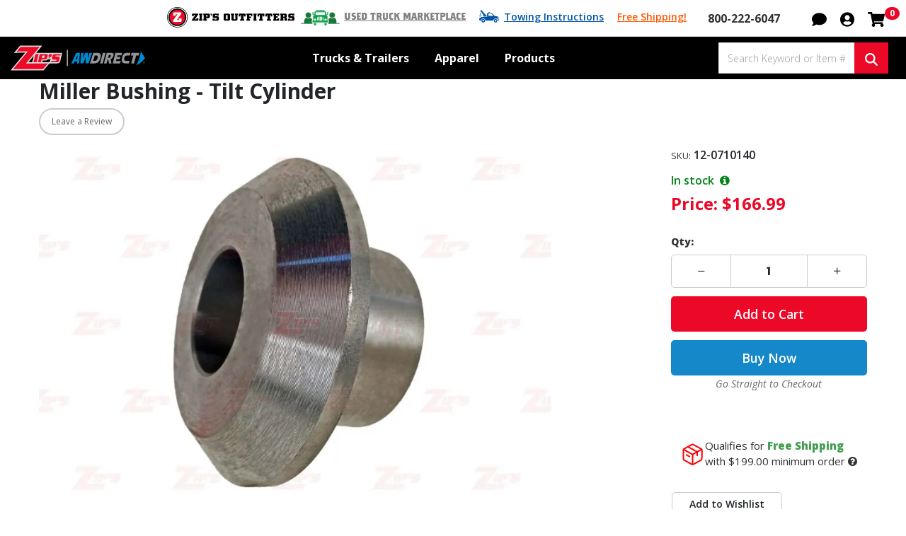

--- FILE ---
content_type: text/html; charset=utf-8
request_url: https://zips.com/parts-detail/miller-bushing-tilt-cylinder-12-0710140
body_size: 70020
content:


<!DOCTYPE html>
<html lang="en" dir="ltr" class="html-product-details-page">
<head>
    <title>Miller Bushing - Tilt Cylinder | Zip&#x27;s</title>
    <meta http-equiv="Content-type" content="text/html;charset=UTF-8" />
    <meta name="description" content="This is a Miller bushing - tilt cylinder.&#xA;" />
    <meta name="keywords" content="" />
    <meta name="generator" content="nopCommerce" />
    <meta name="viewport" content="width=device-width, initial-scale=1" />
    <!-- Google Tag Manager -->
<script>(function(w,d,s,l,i){w[l]=w[l]||[];w[l].push({'gtm.start':
new Date().getTime(),event:'gtm.js'});var f=d.getElementsByTagName(s)[0],
j=d.createElement(s),dl=l!='dataLayer'?'&l='+l:'';j.async=true;j.src=
'https://www.googletagmanager.com/gtm.js?id='+i+dl;f.parentNode.insertBefore(j,f);
})(window,document,'script','dataLayer','GTM-NZ9538R');</script>
<!-- End Google Tag Manager -->

<script type="text/javascript">
!(function (cfg){function e(){cfg.onInit&&cfg.onInit(i)}var S,u,D,t,n,i,C=window,x=document,w=C.location,I="script",b="ingestionendpoint",E="disableExceptionTracking",A="ai.device.";"instrumentationKey"[S="toLowerCase"](),u="crossOrigin",D="POST",t="appInsightsSDK",n=cfg.name||"appInsights",(cfg.name||C[t])&&(C[t]=n),i=C[n]||function(l){var d=!1,g=!1,f={initialize:!0,queue:[],sv:"7",version:2,config:l};function m(e,t){var n={},i="Browser";function a(e){e=""+e;return 1===e.length?"0"+e:e}return n[A+"id"]=i[S](),n[A+"type"]=i,n["ai.operation.name"]=w&&w.pathname||"_unknown_",n["ai.internal.sdkVersion"]="javascript:snippet_"+(f.sv||f.version),{time:(i=new Date).getUTCFullYear()+"-"+a(1+i.getUTCMonth())+"-"+a(i.getUTCDate())+"T"+a(i.getUTCHours())+":"+a(i.getUTCMinutes())+":"+a(i.getUTCSeconds())+"."+(i.getUTCMilliseconds()/1e3).toFixed(3).slice(2,5)+"Z",iKey:e,name:"Microsoft.ApplicationInsights."+e.replace(/-/g,"")+"."+t,sampleRate:100,tags:n,data:{baseData:{ver:2}},ver:4,seq:"1",aiDataContract:undefined}}var h=-1,v=0,y=["js.monitor.azure.com","js.cdn.applicationinsights.io","js.cdn.monitor.azure.com","js0.cdn.applicationinsights.io","js0.cdn.monitor.azure.com","js2.cdn.applicationinsights.io","js2.cdn.monitor.azure.com","az416426.vo.msecnd.net"],k=l.url||cfg.src;if(k){if((n=navigator)&&(~(n=(n.userAgent||"").toLowerCase()).indexOf("msie")||~n.indexOf("trident/"))&&~k.indexOf("ai.3")&&(k=k.replace(/(\/)(ai\.3\.)([^\d]*)$/,function(e,t,n){return t+"ai.2"+n})),!1!==cfg.cr)for(var e=0;e<y.length;e++)if(0<k.indexOf(y[e])){h=e;break}var i=function(e){var a,t,n,i,o,r,s,c,p,u;f.queue=[],g||(0<=h&&v+1<y.length?(a=(h+v+1)%y.length,T(k.replace(/^(.*\/\/)([\w\.]*)(\/.*)$/,function(e,t,n,i){return t+y[a]+i})),v+=1):(d=g=!0,o=k,c=(p=function(){var e,t={},n=l.connectionString;if(n)for(var i=n.split(";"),a=0;a<i.length;a++){var o=i[a].split("=");2===o.length&&(t[o[0][S]()]=o[1])}return t[b]||(e=(n=t.endpointsuffix)?t.location:null,t[b]="https://"+(e?e+".":"")+"dc."+(n||"services.visualstudio.com")),t}()).instrumentationkey||l.instrumentationKey||"",p=(p=p[b])?p+"/v2/track":l.endpointUrl,(u=[]).push((t="SDK LOAD Failure: Failed to load Application Insights SDK script (See stack for details)",n=o,r=p,(s=(i=m(c,"Exception")).data).baseType="ExceptionData",s.baseData.exceptions=[{typeName:"SDKLoadFailed",message:t.replace(/\./g,"-"),hasFullStack:!1,stack:t+"\nSnippet failed to load ["+n+"] -- Telemetry is disabled\nHelp Link: https://go.microsoft.com/fwlink/?linkid=2128109\nHost: "+(w&&w.pathname||"_unknown_")+"\nEndpoint: "+r,parsedStack:[]}],i)),u.push((s=o,t=p,(r=(n=m(c,"Message")).data).baseType="MessageData",(i=r.baseData).message='AI (Internal): 99 message:"'+("SDK LOAD Failure: Failed to load Application Insights SDK script (See stack for details) ("+s+")").replace(/\"/g,"")+'"',i.properties={endpoint:t},n)),o=u,c=p,JSON&&((r=C.fetch)&&!cfg.useXhr?r(c,{method:D,body:JSON.stringify(o),mode:"cors"}):XMLHttpRequest&&((s=new XMLHttpRequest).open(D,c),s.setRequestHeader("Content-type","application/json"),s.send(JSON.stringify(o))))))},a=function(e,t){g||setTimeout(function(){!t&&f.core||i()},500),d=!1},T=function(e){var n=x.createElement(I),e=(n.src=e,cfg[u]);return!e&&""!==e||"undefined"==n[u]||(n[u]=e),n.onload=a,n.onerror=i,n.onreadystatechange=function(e,t){"loaded"!==n.readyState&&"complete"!==n.readyState||a(0,t)},cfg.ld&&cfg.ld<0?x.getElementsByTagName("head")[0].appendChild(n):setTimeout(function(){x.getElementsByTagName(I)[0].parentNode.appendChild(n)},cfg.ld||0),n};T(k)}try{f.cookie=x.cookie}catch(p){}function t(e){for(;e.length;)!function(t){f[t]=function(){var e=arguments;d||f.queue.push(function(){f[t].apply(f,e)})}}(e.pop())}var r,s,n="track",o="TrackPage",c="TrackEvent",n=(t([n+"Event",n+"PageView",n+"Exception",n+"Trace",n+"DependencyData",n+"Metric",n+"PageViewPerformance","start"+o,"stop"+o,"start"+c,"stop"+c,"addTelemetryInitializer","setAuthenticatedUserContext","clearAuthenticatedUserContext","flush"]),f.SeverityLevel={Verbose:0,Information:1,Warning:2,Error:3,Critical:4},(l.extensionConfig||{}).ApplicationInsightsAnalytics||{});return!0!==l[E]&&!0!==n[E]&&(t(["_"+(r="onerror")]),s=C[r],C[r]=function(e,t,n,i,a){var o=s&&s(e,t,n,i,a);return!0!==o&&f["_"+r]({message:e,url:t,lineNumber:n,columnNumber:i,error:a,evt:C.event}),o},l.autoExceptionInstrumented=!0),f}(cfg.cfg),(C[n]=i).queue&&0===i.queue.length?(i.queue.push(e),i.trackPageView({})):e();})({
src: "https://js.monitor.azure.com/scripts/b/ai.3.gbl.min.js",
// name: "appInsights",
// ld: 0,
// useXhr: 1,
crossOrigin: "anonymous",
  onInit: function (ai) {
    // Drop dependency telemetry for static assets/CDNs
    ai.addTelemetryInitializer(function (envelope) {
      if (envelope.baseType === "RemoteDependencyData") {
        const d = envelope.baseData || {};
        const urlish = String(d.data || d.target || d.name || "");

      // Resolve to a proper URL, even if it's relative
      let host = "";
      try {
        const u = new URL(urlish, window.location.origin);
        host = u.hostname || "";
      } catch (e) {
        // If we can't parse it, treat as same-origin relative URL
        host = window.location.hostname || "";
      }

      // Only keep dependencies whose host is *.zips.com or zips.com
      const isZipsHost = /\.?zips\.com$/i.test(host);
      if (!isZipsHost) {
        return false; // drop this telemetry item
      }

        // Static file extensions
        const isStatic = /\.(?:js|css|map|png|jpe?g|svg|gif|webp|ico|woff2?)(?:\?|$)/i.test(urlish);

        // Known CDNs / analytics you don't care about (add yours)
        const isCdn =
          /(googletagmanager\.com|google-analytics\.com|static\.hotjar\.com|cdn(js)?\.(cloudflare|jsdelivr|cdnjs)\.com|fonts\.(gstatic|googleapis)\.com)/i
            .test(urlish);

        if (isStatic || isCdn) {
          return false; // drop this telemetry item
        }
      }
      return true;
    });
  },
// cr: 0,
cfg: { // Application Insights Configuration
 connectionString: "InstrumentationKey=b996bc17-cfbe-4972-9a64-549f50a96da7;IngestionEndpoint=https://centralus-2.in.applicationinsights.azure.com/;LiveEndpoint=https://centralus.livediagnostics.monitor.azure.com/;ApplicationId=b496103b-fc56-49a4-b68c-a65a6ba17c86",
    disableAjaxTracking: false,
    disableFetchTracking: false,

    // Pattern-based exclude (runs before initializer). Add your own paths/CDNs.
    excludeRequestFromAutoTrackingPatterns: [
      /_framework/i,
      /\.(?:js|css|map|png|jpe?g|svg|gif|webp|ico|woff2?)(?:\?|$)/i,
      /fonts\.(?:gstatic|googleapis)\.com/i,
      /(?:googletagmanager|google-analytics|static\.hotjar)\.com/i,
      /cdn(js)?\.(?:cloudflare|jsdelivr|cdnjs)\.com/i
    ],

    // Optional: only correlate for your API, not CDNs (reduces headers)
    correlationHeaderExcludedDomains: [
      "googletagmanager.com","google-analytics.com","analytics.google.com","api.sprig.com","events.launchdarkly.com",
      "jsdelivr.net","cdnjs.cloudflare.com","cloudflare.com",
      "gstatic.com","googleapis.com"
    ],
}});
</script>

<meta property="og:type" content="product" />
<meta property="og:title" content="Miller Bushing - Tilt Cylinder" />
<meta property="og:description" content="This is a Miller bushing - tilt cylinder.&#xA;" />
<meta property="og:image" content="https://img.zips.com/i/public/0036022_12-0710140-miller-bushing-tilt-cylinder.jpg_900.jpeg" />
<meta property="og:image:url" content="https://img.zips.com/i/public/0036022_12-0710140-miller-bushing-tilt-cylinder.jpg_900.jpeg" />
<meta property="og:url" content="https://zips.com/parts-detail/miller-bushing-tilt-cylinder-12-0710140" />
<meta property="og:site_name" content="Zip&#x27;s" />
<meta property="twitter:card" content="summary" />
<meta property="twitter:site" content="Zip&#x27;s" />
<meta property="twitter:title" content="Miller Bushing - Tilt Cylinder" />
<meta property="twitter:description" content="This is a Miller bushing - tilt cylinder.&#xA;" />
<meta property="twitter:image" content="https://img.zips.com/i/public/0036022_12-0710140-miller-bushing-tilt-cylinder.jpg_900.jpeg" />
<meta property="twitter:url" content="https://zips.com/parts-detail/miller-bushing-tilt-cylinder-12-0710140" />

    

    <link rel="preconnect" href="https://fonts.googleapis.com">
    <link rel="preconnect" href="https://fonts.gstatic.com" crossorigin>
    
    
    <style type="text/css" media="all">
        #zonos.US {display:none}
        @media (max-width: 768px){
          #welcome-banner {
            display: none;
          }
        }
    </style>


    <link rel="stylesheet" type="text/css" href="/css/s-j_3ktet_sqevgkqgstoq.styles.css?v=QvaGK1BR752_NbP_n1_n1lMpY8s" /><link rel="stylesheet" type="text/css" href="https://fonts.googleapis.com/css2?family=Open+Sans:ital,wght@0,300;0,400;0,500;0,600;0,700;0,800;1,300;1,400;1,700;1,800&display=swap" />
<link rel="stylesheet" type="text/css" href="https://fonts.googleapis.com/css2?family=Poppins:ital,wght@0,100;0,200;0,300;0,400;0,500;0,600;0,700;1,100;1,200;1,300;1,400&display=swap" />


    <!-- Global site tag (gtag.js) - Google Analytics -->
                <script async src='https://www.googletagmanager.com/gtag/js?id=G-L0EESF3KL0'></script>
                <script>
                  window.dataLayer = window.dataLayer || [];
                  function gtag(){dataLayer.push(arguments);}
                  gtag('js', new Date());

                  gtag('config', 'G-L0EESF3KL0');
                  
                  
                </script>


<meta id="BasePath" />
<meta id="IsLoggedIn" content="false" />
<meta id="CurrentUserId" content="45130945" />
<meta id="PageUrl" content="/parts-detail/miller-bushing-tilt-cylinder-12-0710140" />
<base href="/" />

    
        
    
    
    


    

    <style>.Category-529.level-2 > a > .color-swatch { background-color: #912B48; } .Category-215.level-2 > a > .color-swatch { background-color: #B5D335; } .Category-273.level-2 > a > .color-swatch { background-color: #AAC5C9; } .Category-314.level-2 > a > .color-swatch { background-color: #007B8A; } .Category-256.level-2 > a > .color-swatch { background-color: #C44756; } .Category-629.level-2 > a > .color-swatch { background-color: #912B48; } .Category-90.level-2 > a > .color-swatch { background-color: #912B48; }</style>

    <style>.test {}


.test{}</style>


    <link rel="canonical" href="https://zips.com/parts-detail/miller-bushing-tilt-cylinder-12-0710140" />

    
    
    <link rel="shortcut icon" href="/icons/icons_1/favicon.ico">
    <script type="text/javascript" src="/js/foskff3wbokayeas0nll3w.scripts.js?v=VTPQxxO1VllVbzdmdPjIldo83UI"></script>
    
    <!--Powered by nopCommerce - https://www.nopCommerce.com-->
    
    <!-- Google Tag Manager (noscript) -->
<noscript><iframe src="https://www.googletagmanager.com/ns.html?id=GTM-NZ9538R"
height="0" width="0" style="display:none;visibility:hidden"></iframe></noscript>
<!-- End Google Tag Manager (noscript) -->
</head>
<body>
    <input name="__RequestVerificationToken" type="hidden" value="CfDJ8PGfpBpR_StPipT8EhRgLZkObL6yZ2R-LY8eNTLOmGWE1d2PmaOGfzn3WT26z81AQfvMvjuy4VQH4eD8acnRukcnWmJJdeQtgQesPPpkZ7IVLHoVGPasdOfdt3NCFOXkAS6ULpZ0E3d0oGAJwLKyQE8" />
    

<div class="ajax-loading-block-window" style="display: none">
</div>
<div id="dialog-notifications-success" title="Notification" style="display:none;">
</div>
<div id="dialog-notifications-error" title="Error" style="display:none;">
</div>
<div id="dialog-notifications-warning" title="Warning" style="display:none;">
</div>
<div id="bar-notification" class="bar-notification-container" data-close="Close">
</div>


<!--[if lte IE 8]>
    <div style="clear:both;height:59px;text-align:center;position:relative;">
        <a href="http://www.microsoft.com/windows/internet-explorer/default.aspx" target="_blank">
            <img src="/Themes/Zips/Content/images/ie_warning.jpg" height="42" width="820" alt="You are using an outdated browser. For a faster, safer browsing experience, upgrade for free today." />
        </a>
    </div>
<![endif]--><div class="master-wrapper-page">
    


<div class="is-sticky">
    <div class="header-upper">
        <div class="container-fluid">
            <div class="upper-flex">
                <div></div>
                <div class="right-flex">
                    <div class="d-flex">
                        <div class="zips-outfitters">
                            <a href="https://outfitters.zips.com/">
                                <img alt="Shop apparel in our Zip's Outfitters department!" title="Shop apparel in our Zip's Outfitters department!" src="/Themes/ZipsOutfitters/Content/images/zips-outfitters-logo-2025.svg" />
                            </a>
                        </div>
                        <div class="used-truck-marketplace">
                            <a href="/marketplace">Used Truck Marketplace</a>
                        </div>
                        <div class="towing-instructions">
                            <a href="/towing-instructions">Towing Instructions</a>
                        </div>
                        <div class="shipping-message">
                            <a id="shipping-message-title" href="javascript:void(0)">Free Shipping!</a>
                            <div class="shipping-message-container" style="display: none;">
                                <div class="card">
                                    <div class="card-body">
                                        <div id="shipping-message-text"><span>Free shipping is only valid on total purchases of $199 or more and ground shipments within the contiguous 48 states for products weighing less than 150 lbs. Special handling fees may be required for some products.</span><span>Shipping fees will be added for all orders under $199 or that include oversized items or any item of 150 lbs or more. Please contact customer service if you have any questions.</span></div>
                                    </div>
                                </div>
                            </div>
                        </div>
                        <div class="header-phone-number">
                            <a href="tel:800-222-6047" class="phone">800-222-6047</a>
                        </div>
                    </div>
                    <div class="header-selectors-wrapper">
                        
                        
                        
                        
                    </div>
                    <div class="header-links-wrapper">
                        
                        <div class="header-links">

    <ul>
        
        <li class="mr-0 header-chat"><a href="javascript:void(0)" onclick="showPodium()" aria-label="Open chat" role="button" tabindex="0" onkeydown="if(event.key==='Enter'||event.key===' '){ this.click(); event.preventDefault(); }"><svg xmlns="http://www.w3.org/2000/svg" viewBox="0 0 512 512"><!-- Font Awesome Free 5.15.4 by @fontawesome - https://fontawesome.com License - https://fontawesome.com/license/free (Icons: CC BY 4.0, Fonts: SIL OFL 1.1, Code: MIT License) --><path d="M256 32C114.6 32 0 125.1 0 240c0 49.6 21.4 95 57 130.7C44.5 421.1 2.7 466 2.2 466.5c-2.2 2.3-2.8 5.7-1.5 8.7S4.8 480 8 480c66.3 0 116-31.8 140.6-51.4 32.7 12.3 69 19.4 107.4 19.4 141.4 0 256-93.1 256-208S397.4 32 256 32z"/></svg></a></li>
        <li class="mr-0 topaccountlink">
            <div class="dropdown acc-drop">
                
                <div role="button" class="dropdown-toggle" id="accdrop-zips-desktop" type="button" aria-label="My Account" data-toggle="dropdown" aria-expanded="false" tabindex="0" onkeydown="if(event.key==='Enter'||event.key===' '){ this.click(); event.preventDefault(); }">
                    <svg xmlns="http://www.w3.org/2000/svg" viewBox="0 0 496 512"><!-- Font Awesome Free 5.15.4 by @fontawesome - https://fontawesome.com License - https://fontawesome.com/license/free (Icons: CC BY 4.0, Fonts: SIL OFL 1.1, Code: MIT License) --><path d="M248 8C111 8 0 119 0 256s111 248 248 248 248-111 248-248S385 8 248 8zm0 96c48.6 0 88 39.4 88 88s-39.4 88-88 88-88-39.4-88-88 39.4-88 88-88zm0 344c-58.7 0-111.3-26.6-146.5-68.2 18.8-35.4 55.6-59.8 98.5-59.8 2.4 0 4.8.4 7.1 1.1 13 4.2 26.6 6.9 40.9 6.9 14.3 0 28-2.7 40.9-6.9 2.3-.7 4.7-1.1 7.1-1.1 42.9 0 79.7 24.4 98.5 59.8C359.3 421.4 306.7 448 248 448z"/></svg>
                </div>
                <div class="dropdown-menu dropdown-menu-right" aria-labelledby="accdrop-zips-desktop" style="margin: 0;">
                        <a href="/login?returnUrl=%2Fparts-detail%2Fmiller-bushing-tilt-cylinder-12-0710140" class="ico-login">Log in</a>

                    

                    


                    <a href="/customer/info" class="ico-account">My Account</a>
                    <a href="/customer/orders" class="ico-account">Order Tracking</a>
                    <a href="/customer/orders" class="ico-account">Order History</a>
                    <a href="/customer/addresses" class="ico-account">Addresses</a>
                    <a href="/customer/payment-methods" class="ico-account">Payment Methods</a>

                        <a href="/wishlist" class="ico-account">Wishlist</a>

                </div>
            </div>
        </li>
            <li id="topcartlink">
                <a href="/cart" class="ico-cart" aria-label="Shopping cart with 0 items">
                    <svg xmlns="http://www.w3.org/2000/svg" viewBox="0 0 576 512"><!-- Font Awesome Free 5.15.4 by @fontawesome - https://fontawesome.com License - https://fontawesome.com/license/free (Icons: CC BY 4.0, Fonts: SIL OFL 1.1, Code: MIT License) --><path d="M528.12 301.319l47.273-208C578.806 78.301 567.391 64 551.99 64H159.208l-9.166-44.81C147.758 8.021 137.93 0 126.529 0H24C10.745 0 0 10.745 0 24v16c0 13.255 10.745 24 24 24h69.883l70.248 343.435C147.325 417.1 136 435.222 136 456c0 30.928 25.072 56 56 56s56-25.072 56-56c0-15.674-6.447-29.835-16.824-40h209.647C430.447 426.165 424 440.326 424 456c0 30.928 25.072 56 56 56s56-25.072 56-56c0-22.172-12.888-41.332-31.579-50.405l5.517-24.276c3.413-15.018-8.002-29.319-23.403-29.319H218.117l-6.545-32h293.145c11.206 0 20.92-7.754 23.403-18.681z"/></svg>
                    <span style="position: absolute; width: 1px; height: 1px; padding: 0; margin: -1px; overflow: hidden; clip: rect(0,0,0,0); border: 0;">Shopping Cart</span>
                    <span class="cart-qty" aria-live="polite" aria-atomic="true" aria-label="0 items in cart">0</span>
                </a>
            </li>
        
        <li class="search-icon"><a href="javascript:void(0);"><i class="fa fa-search"></i></a></li>
        
        
    </ul>
        
</div>

                        

<div id="flyout-cart" class="flyout-cart">
    <div class="mini-shopping-cart">
        <div class="mini-shopping-top">
            <span>0 Item(s)</span>
                <button type="button" class="button-1" onclick="setLocation('/cart')">View Cart</button>
        </div>
            <div class="count">
                You have no items in your shopping cart.
            </div>
    </div>
</div>

                    </div>
                </div>
            </div>
        </div>
    </div>

    <div class="header header-sticky">
        
        <div class="container-fluid">
            <div class="header-lower">
                <div class="menu-icon menu-nav-toggle">
                    <a href="javascript:void(0);" aria-label="Toggle navigation menu"><span></span><span class="sm"></span><span></span></a>
                </div>
                <div class="header-logo">
                    <a href="/">
    <img title="" alt="Zip&#x27;s" src="https://img.zips.com/i/public/1546003_zips-awdirect-logo-2025.svg">
</a>
                </div>
                
       <div class="mega-menu-content">
        <div class="container">
                <ul class="mega-menu desktop">
                        <li class="category-menu">
                            

    <ul class="uper-ul main-nav-sub">
            <li class="main-nav-sub Category-381 level-1  has-sub-nav dismiss">
                <a href="/trucks-and-equipment-overview">
                        <span><span class="first-line-shop">Shop</span> <span>Trucks &amp; Trailers</span></span>
                        <svg xmlns="http://www.w3.org/2000/svg" width="24" height="24" viewBox="0 0 24 24" fill="none" stroke="currentColor" stroke-width="2" stroke-linecap="round" stroke-linejoin="round" class="feather feather-chevron-right widget-categories-indicator"><polyline points="9 18 15 12 9 6"></polyline></svg>
                </a>

                    <div class="plus-toggle bi bi-chevron-down"></div>


    <ul class="uper-ul main-nav-sub">
            <li class="main-nav-sub-0 level-2  has-sub-nav dismiss">
                <a href="/trucks-and-equipment/rollback-carriers-overview">
                            <span class="color-swatch"></span>
                        <span>
                        Rollback Carriers
                        </span>
                </a>

                    <div class="plus-toggle bi bi-chevron-down"></div>


    <ul class="uper-ul main-nav-sub">
            <li class="main-nav-sub Category-386 level-3  ">
                <a href="/trucks-and-equipment/rollback-carriers/car-carriers">
                        <span>
                        Car Carriers
                        </span>
                </a>

            </li>
            <li class="main-nav-sub Category-393 level-3  ">
                <a href="/trucks-and-equipment/rollback-carriers/4-car-carriers">
                        <span>
                        4 Car Carriers
                        </span>
                </a>

            </li>
            <li class="main-nav-sub Category-389 level-3  ">
                <a href="/trucks-and-equipment/rollback-carriers/industrial-carriers">
                        <span>
                        Industrial Carriers
                        </span>
                </a>

            </li>
    </ul>

            </li>
            <li class="main-nav-sub-0 level-2  has-sub-nav dismiss">
                <a href="/trucks-and-equipment/wreckers-rotators-overview">
                            <span class="color-swatch"></span>
                        <span>
                        Wreckers & Rotators
                        </span>
                </a>

                    <div class="plus-toggle bi bi-chevron-down"></div>


    <ul class="uper-ul main-nav-sub">
            <li class="main-nav-sub Category-383 level-3  ">
                <a href="/trucks-and-equipment/wreckers-rotators/light-duty-wreckers">
                        <span>
                        Light Duty Wreckers
                        </span>
                </a>

            </li>
            <li class="main-nav-sub Category-769 level-3  ">
                <a href="/trucks-and-equipment/wreckers-rotators/medium-duty-wreckers">
                        <span>
                        Medium Duty Wreckers
                        </span>
                </a>

            </li>
            <li class="main-nav-sub Category-384 level-3  ">
                <a href="/trucks-and-equipment/wreckers-rotators/heavy-duty-wreckers">
                        <span>
                        Heavy Duty Wreckers
                        </span>
                </a>

            </li>
            <li class="main-nav-sub Category-770 level-3  ">
                <a href="/trucks-and-equipment/wreckers-rotators/rotator-wreckers">
                        <span>
                        Rotator Wreckers
                        </span>
                </a>

            </li>
            <li class="main-nav-sub Category-392 level-3  ">
                <a href="/trucks-and-equipment/wreckers-rotators/detachable-towing-units">
                        <span>
                        Detachable Towing Units
                        </span>
                </a>

            </li>
    </ul>

            </li>
            <li class="main-nav-sub Category-388 level-2  ">
                <a href="/trucks-and-equipment/service-trucks">
                            <span class="color-swatch"></span>
                        <span>
                        Service Trucks
                        </span>
                </a>

            </li>
            <li class="main-nav-sub-0 level-2  has-sub-nav dismiss">
                <a href="/trucks-and-equipment/trailers-overview">
                            <span class="color-swatch"></span>
                        <span>
                        Trailers
                        </span>
                </a>

                    <div class="plus-toggle bi bi-chevron-down"></div>


    <ul class="uper-ul main-nav-sub">
            <li class="main-nav-sub Category-771 level-3  ">
                <a href="/trucks-and-equipment/trailers/sliding-axle-trailers">
                        <span>
                        Sliding Axle Trailers
                        </span>
                </a>

            </li>
            <li class="main-nav-sub Category-772 level-3  ">
                <a href="/trucks-and-equipment/trailers/detachable-gooseneck-trailers">
                        <span>
                        Detachable Gooseneck Trailers
                        </span>
                </a>

            </li>
            <li class="main-nav-sub Category-773 level-3  ">
                <a href="/trucks-and-equipment/trailers/traveling-tail-trailers">
                        <span>
                        Traveling Tail Trailers
                        </span>
                </a>

            </li>
    </ul>

            </li>
            <li class="main-nav-sub Category-1247 level-2  has-sub-nav dismiss">
                <a href="/trucks-and-equipment/commercial-trucks">
                            <span class="color-swatch"></span>
                        <span>
                        Commercial Trucks
                        </span>
                </a>

                    <div class="plus-toggle bi bi-chevron-down"></div>


    <ul class="uper-ul main-nav-sub">
            <li class="main-nav-sub Category-391 level-3  ">
                <a href="/trucks-and-equipment/commercial-trucks/cab-chassis">
                        <span>
                        Cab Chassis
                        </span>
                </a>

            </li>
            <li class="main-nav-sub Category-1248 level-3  ">
                <a href="/trucks-and-equipment/commercial-trucks/semi-trucks">
                        <span>
                        Semi Trucks
                        </span>
                </a>

            </li>
    </ul>

            </li>
            <li class="main-nav-sub Category-768 level-2  ">
                <a href="/trucks-and-equipment/van-bodies">
                            <span class="color-swatch"></span>
                        <span>
                        Van Bodies
                        </span>
                </a>

            </li>
    </ul>

            </li>
            <li class="main-nav-sub Category-362 level-1  has-sub-nav dismiss">
                <a href="/apparel">
                        <span><span class="first-line-shop">Shop</span> <span>Apparel</span></span>
                        <svg xmlns="http://www.w3.org/2000/svg" width="24" height="24" viewBox="0 0 24 24" fill="none" stroke="currentColor" stroke-width="2" stroke-linecap="round" stroke-linejoin="round" class="feather feather-chevron-right widget-categories-indicator"><polyline points="9 18 15 12 9 6"></polyline></svg>
                </a>

                    <div class="plus-toggle bi bi-chevron-down"></div>


    <ul class="uper-ul main-nav-sub">
            <li class="main-nav-sub Category-693 level-2  has-sub-nav dismiss">
                <a href="/apparel/shirts">
                            <span class="color-swatch"></span>
                        <span>
                        Shirts
                        </span>
                </a>

                    <div class="plus-toggle bi bi-chevron-down"></div>


    <ul class="uper-ul main-nav-sub">
            <li class="main-nav-sub Category-702 level-3  ">
                <a href="/apparel/shirts/hi-vis-safety-apparel">
                        <span>
                        Hi-Vis Safety Apparel
                        </span>
                </a>

            </li>
            <li class="main-nav-sub Category-703 level-3  ">
                <a href="/apparel/shirts/casual-wear">
                        <span>
                        Casual Wear
                        </span>
                </a>

            </li>
            <li class="main-nav-sub Category-704 level-3  ">
                <a href="/apparel/shirts/business-apparel">
                        <span>
                        Business Apparel
                        </span>
                </a>

            </li>
            <li class="main-nav-sub Category-705 level-3  ">
                <a href="/apparel/shirts/workwear">
                        <span>
                        Workwear
                        </span>
                </a>

            </li>
            <li class="main-nav-sub Category-706 level-3  ">
                <a href="/apparel/shirts/ppe">
                        <span>
                        PPE
                        </span>
                </a>

            </li>
    </ul>

            </li>
            <li class="main-nav-sub Category-694 level-2  has-sub-nav dismiss">
                <a href="/apparel/woven-and-dress-shirts">
                            <span class="color-swatch"></span>
                        <span>
                        Woven and Dress Shirts
                        </span>
                </a>

                    <div class="plus-toggle bi bi-chevron-down"></div>


    <ul class="uper-ul main-nav-sub">
            <li class="main-nav-sub Category-707 level-3  ">
                <a href="/apparel/woven-and-dress-shirts/hi-vis-safety-apparel">
                        <span>
                        Hi-Vis Safety Apparel
                        </span>
                </a>

            </li>
            <li class="main-nav-sub Category-708 level-3  ">
                <a href="/apparel/woven-and-dress-shirts/casual-wear">
                        <span>
                        Casual Wear
                        </span>
                </a>

            </li>
            <li class="main-nav-sub Category-709 level-3  ">
                <a href="/apparel/woven-and-dress-shirts/business-apparel">
                        <span>
                        Business Apparel
                        </span>
                </a>

            </li>
            <li class="main-nav-sub Category-710 level-3  ">
                <a href="/apparel/woven-and-dress-shirts/workwear">
                        <span>
                        Workwear
                        </span>
                </a>

            </li>
            <li class="main-nav-sub Category-711 level-3  ">
                <a href="/apparel/woven-and-dress-shirts/ppe">
                        <span>
                        PPE
                        </span>
                </a>

            </li>
    </ul>

            </li>
            <li class="main-nav-sub Category-695 level-2  has-sub-nav dismiss">
                <a href="/apparel/sweatshirts-and-knits">
                            <span class="color-swatch"></span>
                        <span>
                        Sweatshirts and Knits
                        </span>
                </a>

                    <div class="plus-toggle bi bi-chevron-down"></div>


    <ul class="uper-ul main-nav-sub">
            <li class="main-nav-sub Category-712 level-3  ">
                <a href="/apparel/sweatshirts-and-knits/hi-vis-safety-apparel">
                        <span>
                        Hi-Vis Safety Apparel
                        </span>
                </a>

            </li>
            <li class="main-nav-sub Category-713 level-3  ">
                <a href="/apparel/sweatshirts-and-knits/casual-wear">
                        <span>
                        Casual Wear
                        </span>
                </a>

            </li>
            <li class="main-nav-sub Category-714 level-3  ">
                <a href="/apparel/sweatshirts-and-knits/business-apparel">
                        <span>
                        Business Apparel
                        </span>
                </a>

            </li>
            <li class="main-nav-sub Category-715 level-3  ">
                <a href="/apparel/sweatshirts-and-knits/workwear">
                        <span>
                        Workwear
                        </span>
                </a>

            </li>
            <li class="main-nav-sub Category-716 level-3  ">
                <a href="/apparel/sweatshirts-and-knits/ppe">
                        <span>
                        PPE
                        </span>
                </a>

            </li>
    </ul>

            </li>
            <li class="main-nav-sub Category-696 level-2  has-sub-nav dismiss">
                <a href="/apparel/polos">
                            <span class="color-swatch"></span>
                        <span>
                        Polos
                        </span>
                </a>

                    <div class="plus-toggle bi bi-chevron-down"></div>


    <ul class="uper-ul main-nav-sub">
            <li class="main-nav-sub Category-717 level-3  ">
                <a href="/apparel/polos/hi-vis-safety-apparel">
                        <span>
                        Hi-Vis Safety Apparel
                        </span>
                </a>

            </li>
            <li class="main-nav-sub Category-718 level-3  ">
                <a href="/apparel/polos/casual-wear">
                        <span>
                        Casual Wear
                        </span>
                </a>

            </li>
            <li class="main-nav-sub Category-719 level-3  ">
                <a href="/apparel/polos/business-apparel">
                        <span>
                        Business Apparel
                        </span>
                </a>

            </li>
            <li class="main-nav-sub Category-720 level-3  ">
                <a href="/apparel/polos/workwear">
                        <span>
                        Workwear
                        </span>
                </a>

            </li>
            <li class="main-nav-sub Category-721 level-3  ">
                <a href="/apparel/polos/ppe">
                        <span>
                        PPE
                        </span>
                </a>

            </li>
    </ul>

            </li>
            <li class="main-nav-sub Category-697 level-2  has-sub-nav dismiss">
                <a href="/apparel/jackets-and-coats">
                            <span class="color-swatch"></span>
                        <span>
                        Jackets and Coats
                        </span>
                </a>

                    <div class="plus-toggle bi bi-chevron-down"></div>


    <ul class="uper-ul main-nav-sub">
            <li class="main-nav-sub Category-722 level-3  ">
                <a href="/apparel/jackets-and-coats/hi-vis-safety-apparel">
                        <span>
                        Hi-Vis Safety Apparel
                        </span>
                </a>

            </li>
            <li class="main-nav-sub Category-723 level-3  ">
                <a href="/apparel/jackets-and-coats/casual-wear">
                        <span>
                        Casual Wear
                        </span>
                </a>

            </li>
            <li class="main-nav-sub Category-724 level-3  ">
                <a href="/apparel/jackets-and-coats/business-apparel">
                        <span>
                        Business Apparel
                        </span>
                </a>

            </li>
            <li class="main-nav-sub Category-725 level-3  ">
                <a href="/apparel/jackets-and-coats/workwear">
                        <span>
                        Workwear
                        </span>
                </a>

            </li>
            <li class="main-nav-sub Category-726 level-3  ">
                <a href="/apparel/jackets-and-coats/ppe">
                        <span>
                        PPE
                        </span>
                </a>

            </li>
    </ul>

            </li>
            <li class="main-nav-sub Category-698 level-2  has-sub-nav dismiss">
                <a href="/apparel/vests">
                            <span class="color-swatch"></span>
                        <span>
                        Vests
                        </span>
                </a>

                    <div class="plus-toggle bi bi-chevron-down"></div>


    <ul class="uper-ul main-nav-sub">
            <li class="main-nav-sub Category-727 level-3  ">
                <a href="/apparel/vests/hi-vis-safety-apparel">
                        <span>
                        Hi-Vis Safety Apparel
                        </span>
                </a>

            </li>
            <li class="main-nav-sub Category-728 level-3  ">
                <a href="/apparel/vests/casual-wear">
                        <span>
                        Casual Wear
                        </span>
                </a>

            </li>
            <li class="main-nav-sub Category-729 level-3  ">
                <a href="/apparel/vests/business-apparel">
                        <span>
                        Business Apparel
                        </span>
                </a>

            </li>
            <li class="main-nav-sub Category-730 level-3  ">
                <a href="/apparel/vests/workwear">
                        <span>
                        Workwear
                        </span>
                </a>

            </li>
            <li class="main-nav-sub Category-731 level-3  ">
                <a href="/apparel/vests/ppe">
                        <span>
                        PPE
                        </span>
                </a>

            </li>
    </ul>

            </li>
            <li class="main-nav-sub Category-699 level-2  has-sub-nav dismiss">
                <a href="/apparel/bottoms">
                            <span class="color-swatch"></span>
                        <span>
                        Bottoms
                        </span>
                </a>

                    <div class="plus-toggle bi bi-chevron-down"></div>


    <ul class="uper-ul main-nav-sub">
            <li class="main-nav-sub Category-732 level-3  ">
                <a href="/apparel/bottoms/hi-vis-safety-apparel">
                        <span>
                        Hi-Vis Safety Apparel
                        </span>
                </a>

            </li>
            <li class="main-nav-sub Category-733 level-3  ">
                <a href="/apparel/bottoms/casual-wear">
                        <span>
                        Casual Wear
                        </span>
                </a>

            </li>
            <li class="main-nav-sub Category-734 level-3  ">
                <a href="/apparel/bottoms/business-apparel">
                        <span>
                        Business Apparel
                        </span>
                </a>

            </li>
            <li class="main-nav-sub Category-735 level-3  ">
                <a href="/apparel/bottoms/workwear">
                        <span>
                        Workwear
                        </span>
                </a>

            </li>
            <li class="main-nav-sub Category-736 level-3  ">
                <a href="/apparel/bottoms/ppe">
                        <span>
                        PPE
                        </span>
                </a>

            </li>
    </ul>

            </li>
            <li class="main-nav-sub Category-243 level-2  has-sub-nav dismiss">
                <a href="/apparel/footwear">
                            <span class="color-swatch"></span>
                        <span>
                        Footwear
                        </span>
                </a>

                    <div class="plus-toggle bi bi-chevron-down"></div>


    <ul class="uper-ul main-nav-sub">
            <li class="main-nav-sub Category-244 level-3  ">
                <a href="/apparel/footwear/work-boots">
                        <span>
                        Work Boots
                        </span>
                </a>

            </li>
            <li class="main-nav-sub Category-261 level-3  ">
                <a href="/apparel/footwear/work-shoes">
                        <span>
                        Work Shoes
                        </span>
                </a>

            </li>
            <li class="main-nav-sub Category-275 level-3  ">
                <a href="/apparel/footwear/footwear-accessories">
                        <span>
                        Footwear Accessories
                        </span>
                </a>

            </li>
    </ul>

            </li>
            <li class="main-nav-sub Category-332 level-2  has-sub-nav dismiss">
                <a href="/apparel/gloves">
                            <span class="color-swatch"></span>
                        <span>
                        Gloves
                        </span>
                </a>

                    <div class="plus-toggle bi bi-chevron-down"></div>


    <ul class="uper-ul main-nav-sub">
            <li class="main-nav-sub Category-747 level-3  ">
                <a href="/apparel/gloves/hi-vis-safety-apparel">
                        <span>
                        Hi-Vis Safety Apparel
                        </span>
                </a>

            </li>
            <li class="main-nav-sub Category-748 level-3  ">
                <a href="/apparel/gloves/casual-wear">
                        <span>
                        Casual Wear
                        </span>
                </a>

            </li>
            <li class="main-nav-sub Category-749 level-3  ">
                <a href="/apparel/gloves/business-apparel">
                        <span>
                        Business Apparel
                        </span>
                </a>

            </li>
            <li class="main-nav-sub Category-750 level-3  ">
                <a href="/apparel/gloves/workwear">
                        <span>
                        Workwear
                        </span>
                </a>

            </li>
            <li class="main-nav-sub Category-751 level-3  ">
                <a href="/apparel/gloves/ppe">
                        <span>
                        PPE
                        </span>
                </a>

            </li>
    </ul>

            </li>
            <li class="main-nav-sub Category-700 level-2  has-sub-nav dismiss">
                <a href="/apparel/bibs-and-overalls">
                            <span class="color-swatch"></span>
                        <span>
                        Bibs and Overalls
                        </span>
                </a>

                    <div class="plus-toggle bi bi-chevron-down"></div>


    <ul class="uper-ul main-nav-sub">
            <li class="main-nav-sub Category-737 level-3  ">
                <a href="/apparel/bibs-and-overalls/hi-vis-safety-apparel">
                        <span>
                        Hi-Vis Safety Apparel
                        </span>
                </a>

            </li>
            <li class="main-nav-sub Category-738 level-3  ">
                <a href="/apparel/bibs-and-overalls/casual-wear">
                        <span>
                        Casual Wear
                        </span>
                </a>

            </li>
            <li class="main-nav-sub Category-739 level-3  ">
                <a href="/apparel/bibs-and-overalls/business-apparel">
                        <span>
                        Business Apparel
                        </span>
                </a>

            </li>
            <li class="main-nav-sub Category-740 level-3  ">
                <a href="/apparel/bibs-and-overalls/workwear">
                        <span>
                        Workwear
                        </span>
                </a>

            </li>
            <li class="main-nav-sub Category-741 level-3  ">
                <a href="/apparel/bibs-and-overalls/ppe">
                        <span>
                        PPE
                        </span>
                </a>

            </li>
    </ul>

            </li>
            <li class="main-nav-sub Category-217 level-2  has-sub-nav dismiss">
                <a href="/apparel/hats">
                            <span class="color-swatch"></span>
                        <span>
                        Hats
                        </span>
                </a>

                    <div class="plus-toggle bi bi-chevron-down"></div>


    <ul class="uper-ul main-nav-sub">
            <li class="main-nav-sub Category-742 level-3  ">
                <a href="/apparel/hats/hi-vis-safety-apparel">
                        <span>
                        Hi-Vis Safety Apparel
                        </span>
                </a>

            </li>
            <li class="main-nav-sub Category-743 level-3  ">
                <a href="/apparel/hats/casual-wear">
                        <span>
                        Casual Wear
                        </span>
                </a>

            </li>
            <li class="main-nav-sub Category-744 level-3  ">
                <a href="/apparel/hats/business-apparel">
                        <span>
                        Business Apparel
                        </span>
                </a>

            </li>
            <li class="main-nav-sub Category-745 level-3  ">
                <a href="/apparel/hats/workwear">
                        <span>
                        Workwear
                        </span>
                </a>

            </li>
            <li class="main-nav-sub Category-746 level-3  ">
                <a href="/apparel/hats/ppe">
                        <span>
                        PPE
                        </span>
                </a>

            </li>
    </ul>

            </li>
            <li class="main-nav-sub Category-701 level-2  has-sub-nav dismiss">
                <a href="/apparel/accessories">
                            <span class="color-swatch"></span>
                        <span>
                        Accessories
                        </span>
                </a>

                    <div class="plus-toggle bi bi-chevron-down"></div>


    <ul class="uper-ul main-nav-sub">
            <li class="main-nav-sub Category-752 level-3  ">
                <a href="/apparel/accessories/hi-vis-safety-apparel">
                        <span>
                        Hi-Vis Safety Apparel
                        </span>
                </a>

            </li>
            <li class="main-nav-sub Category-753 level-3  ">
                <a href="/apparel/accessories/casual-wear">
                        <span>
                        Casual Wear
                        </span>
                </a>

            </li>
            <li class="main-nav-sub Category-754 level-3  ">
                <a href="/apparel/accessories/business-apparel">
                        <span>
                        Business Apparel
                        </span>
                </a>

            </li>
            <li class="main-nav-sub Category-755 level-3  ">
                <a href="/apparel/accessories/workwear">
                        <span>
                        Workwear
                        </span>
                </a>

            </li>
            <li class="main-nav-sub Category-756 level-3  ">
                <a href="/apparel/accessories/ppe">
                        <span>
                        PPE
                        </span>
                </a>

            </li>
    </ul>

            </li>
            <li class="main-nav-sub-0 level-2 ">
                <a href="https://outfitters.zips.com/apparel/clearance--closeout">
                            <span class="color-swatch"></span>
                        <span>
                        Clearance Apparel
                        </span>
                </a>

            </li>
    </ul>

            </li>
            <li class="main-nav-sub Category-774 level-1 has-sub-nav dismiss">
                <a href="/products">
                        <span><span class="first-line-shop">Shop</span> <span>Products</span></span>
                        <svg xmlns="http://www.w3.org/2000/svg" width="24" height="24" viewBox="0 0 24 24" fill="none" stroke="currentColor" stroke-width="2" stroke-linecap="round" stroke-linejoin="round" class="feather feather-chevron-right widget-categories-indicator"><polyline points="9 18 15 12 9 6"></polyline></svg>
                </a>

                    <div class="plus-toggle bi bi-chevron-down"></div>


    <ul class="uper-ul main-nav-sub">
            <li class="main-nav-sub-785 level-2  has-sub-nav dismiss">
                <a href="/products/tools-equipment">
                            <span class="color-swatch"></span>
                        <span>
                        Tools and Equipment
                        </span>
                </a>

                    <div class="plus-toggle bi bi-chevron-down"></div>


    <ul class="uper-ul main-nav-sub">
            <li class="main-nav-sub Category-877 level-3  has-sub-nav dismiss">
                <a href="/products/tools-equipment/dollies">
                        <span>
                        Dollies
                        </span>
                </a>

                    <div class="plus-toggle bi bi-chevron-down"></div>


    <ul class="uper-ul main-nav-sub">
            <li class="main-nav-sub Category-1173 level-4  ">
                <a href="/products/tools-equipment/dollies/automotive-dollies">
                        <span>
                        Automotive Dollies
                        </span>
                </a>

            </li>
            <li class="main-nav-sub Category-1174 level-4  ">
                <a href="/products/tools-equipment/dollies/dolly-parts">
                        <span>
                        Dolly Parts
                        </span>
                </a>

            </li>
            <li class="main-nav-sub Category-1175 level-4  ">
                <a href="/products/tools-equipment/dollies/tow-dollies">
                        <span>
                        Tow Dollies
                        </span>
                </a>

            </li>
            <li class="main-nav-sub Category-1176 level-4  ">
                <a href="/products/tools-equipment/dollies/car-carrier-dollies">
                        <span>
                        Car Carrier Dollies
                        </span>
                </a>

            </li>
            <li class="main-nav-sub Category-1177 level-4  ">
                <a href="/products/tools-equipment/dollies/motorcycle-dollies-chocks">
                        <span>
                        Motorcycle Dollies and Chocks
                        </span>
                </a>

            </li>
    </ul>

            </li>
            <li class="main-nav-sub Category-876 level-3  has-sub-nav dismiss">
                <a href="/products/tools-equipment/towing-tools">
                        <span>
                        Towing Tools
                        </span>
                </a>

                    <div class="plus-toggle bi bi-chevron-down"></div>


    <ul class="uper-ul main-nav-sub">
            <li class="main-nav-sub Category-1163 level-4  ">
                <a href="/products/tools-equipment/towing-tools/wheel-lift-attachments-adapters">
                        <span>
                        Wheel Lift Attachments and Adapters
                        </span>
                </a>

            </li>
            <li class="main-nav-sub Category-1164 level-4  ">
                <a href="/products/tools-equipment/towing-tools/loading-skates">
                        <span>
                        Loading Skates
                        </span>
                </a>

            </li>
            <li class="main-nav-sub Category-1165 level-4  ">
                <a href="/products/tools-equipment/towing-tools/ramps">
                        <span>
                        Ramps
                        </span>
                </a>

            </li>
            <li class="main-nav-sub Category-1166 level-4  ">
                <a href="/products/tools-equipment/towing-tools/tow-slings">
                        <span>
                        Tow Slings
                        </span>
                </a>

            </li>
            <li class="main-nav-sub Category-1167 level-4  ">
                <a href="/products/tools-equipment/towing-tools/towing-kits">
                        <span>
                        Towing Kits
                        </span>
                </a>

            </li>
            <li class="main-nav-sub Category-1168 level-4  ">
                <a href="/products/tools-equipment/towing-tools/king-pin-adapters">
                        <span>
                        King Pin Adapters
                        </span>
                </a>

            </li>
            <li class="main-nav-sub Category-1169 level-4  ">
                <a href="/products/tools-equipment/towing-tools/axle-caps">
                        <span>
                        Axle Caps
                        </span>
                </a>

            </li>
            <li class="main-nav-sub Category-1170 level-4  ">
                <a href="/products/tools-equipment/towing-tools/steering-wheel-locks">
                        <span>
                        Steering Wheel Locks
                        </span>
                </a>

            </li>
            <li class="main-nav-sub Category-1171 level-4  ">
                <a href="/products/tools-equipment/towing-tools/tow-bars">
                        <span>
                        Tow Bars
                        </span>
                </a>

            </li>
    </ul>

            </li>
            <li class="main-nav-sub Category-875 level-3  has-sub-nav dismiss">
                <a href="/products/tools-equipment/auto-truck-service-tools">
                        <span>
                        Auto and Truck Service Tools
                        </span>
                </a>

                    <div class="plus-toggle bi bi-chevron-down"></div>


    <ul class="uper-ul main-nav-sub">
            <li class="main-nav-sub Category-1150 level-4  ">
                <a href="/products/tools-equipment/auto-truck-service-tools/vehicle-protection">
                        <span>
                        Vehicle Protection
                        </span>
                </a>

            </li>
            <li class="main-nav-sub Category-1151 level-4  ">
                <a href="/products/tools-equipment/auto-truck-service-tools/filters">
                        <span>
                        Filters
                        </span>
                </a>

            </li>
            <li class="main-nav-sub Category-1152 level-4  ">
                <a href="/products/tools-equipment/auto-truck-service-tools/truck-service-tools">
                        <span>
                        Truck Service Tools
                        </span>
                </a>

            </li>
            <li class="main-nav-sub Category-1153 level-4  ">
                <a href="/products/tools-equipment/auto-truck-service-tools/detailing-supplies">
                        <span>
                        Detailing Supplies
                        </span>
                </a>

            </li>
            <li class="main-nav-sub Category-1154 level-4  ">
                <a href="/products/tools-equipment/auto-truck-service-tools/floor-jacks">
                        <span>
                        Floor Jacks
                        </span>
                </a>

            </li>
            <li class="main-nav-sub Category-1155 level-4  ">
                <a href="/products/tools-equipment/auto-truck-service-tools/tire-wheel-service">
                        <span>
                        Tire and Wheel Service
                        </span>
                </a>

            </li>
            <li class="main-nav-sub Category-1156 level-4  ">
                <a href="/products/tools-equipment/auto-truck-service-tools/creepers">
                        <span>
                        Creepers
                        </span>
                </a>

            </li>
            <li class="main-nav-sub Category-1157 level-4  ">
                <a href="/products/tools-equipment/auto-truck-service-tools/wheel-chocks">
                        <span>
                        Wheel Chocks
                        </span>
                </a>

            </li>
            <li class="main-nav-sub Category-1158 level-4  ">
                <a href="/products/tools-equipment/auto-truck-service-tools/fuel-lube-transfer-systems">
                        <span>
                        Fuel and Lube Transfer Systems
                        </span>
                </a>

            </li>
            <li class="main-nav-sub Category-1159 level-4  ">
                <a href="/products/tools-equipment/auto-truck-service-tools/auto-markers">
                        <span>
                        Auto Markers
                        </span>
                </a>

            </li>
            <li class="main-nav-sub Category-1160 level-4  ">
                <a href="/products/tools-equipment/auto-truck-service-tools/jack-stands">
                        <span>
                        Jack Stands
                        </span>
                </a>

            </li>
            <li class="main-nav-sub Category-1161 level-4  ">
                <a href="/products/tools-equipment/auto-truck-service-tools/universal-wheels">
                        <span>
                        Universal Wheels
                        </span>
                </a>

            </li>
            <li class="main-nav-sub Category-1162 level-4  ">
                <a href="/products/tools-equipment/auto-truck-service-tools/oil-pans">
                        <span>
                        Oil Pans
                        </span>
                </a>

            </li>
            <li class="main-nav-sub Category-1239 level-4  ">
                <a href="/products/tools-equipment/auto-truck-service-tools/thermal-imaging-guns">
                        <span>
                        Thermal Imaging Guns
                        </span>
                </a>

            </li>
    </ul>

            </li>
            <li class="main-nav-sub Category-878 level-3  has-sub-nav dismiss">
                <a href="/products/tools-equipment/lifting-rigging-recovery-equipment">
                        <span>
                        Lifting, Rigging and Recovery Equipment
                        </span>
                </a>

                    <div class="plus-toggle bi bi-chevron-down"></div>


    <ul class="uper-ul main-nav-sub">
            <li class="main-nav-sub Category-1178 level-4  ">
                <a href="/products/tools-equipment/lifting-rigging-recovery-equipment/snatch-blocks">
                        <span>
                        Snatch Blocks
                        </span>
                </a>

            </li>
            <li class="main-nav-sub Category-1179 level-4  ">
                <a href="/products/tools-equipment/lifting-rigging-recovery-equipment/outrigger-pads-cribbing">
                        <span>
                        Outrigger Pads and Cribbing
                        </span>
                </a>

            </li>
            <li class="main-nav-sub Category-1180 level-4  ">
                <a href="/products/tools-equipment/lifting-rigging-recovery-equipment/side-pullers-recovery-tools">
                        <span>
                        Side Pullers and Recovery Tools
                        </span>
                </a>

            </li>
            <li class="main-nav-sub Category-1181 level-4  ">
                <a href="/products/tools-equipment/lifting-rigging-recovery-equipment/lifting-bags-landing-bags-accessories">
                        <span>
                        Lifting Bags, Landing Bags and Accessories
                        </span>
                </a>

            </li>
            <li class="main-nav-sub Category-1182 level-4  ">
                <a href="/products/tools-equipment/lifting-rigging-recovery-equipment/anchor-spades">
                        <span>
                        Anchor Spades
                        </span>
                </a>

            </li>
            <li class="main-nav-sub Category-1183 level-4  ">
                <a href="/products/tools-equipment/lifting-rigging-recovery-equipment/spreader-bars-hardware">
                        <span>
                        Spreader Bars and Hardware
                        </span>
                </a>

            </li>
            <li class="main-nav-sub Category-1184 level-4  ">
                <a href="/products/tools-equipment/lifting-rigging-recovery-equipment/scotch-blocks">
                        <span>
                        Scotch Blocks
                        </span>
                </a>

            </li>
    </ul>

            </li>
            <li class="main-nav-sub Category-879 level-3  has-sub-nav dismiss">
                <a href="/products/tools-equipment/lockout-tools">
                        <span>
                        Lockout Tools
                        </span>
                </a>

                    <div class="plus-toggle bi bi-chevron-down"></div>


    <ul class="uper-ul main-nav-sub">
            <li class="main-nav-sub Category-1185 level-4  ">
                <a href="/products/tools-equipment/lockout-tools/in-the-door-tools">
                        <span>
                        In The Door Tools
                        </span>
                </a>

            </li>
            <li class="main-nav-sub Category-1186 level-4  ">
                <a href="/products/tools-equipment/lockout-tools/lockout-accessories">
                        <span>
                        Lockout Accessories
                        </span>
                </a>

            </li>
            <li class="main-nav-sub Category-1187 level-4  ">
                <a href="/products/tools-equipment/lockout-tools/wedges">
                        <span>
                        Wedges
                        </span>
                </a>

            </li>
            <li class="main-nav-sub Category-1188 level-4  ">
                <a href="/products/tools-equipment/lockout-tools/lockout-kits">
                        <span>
                        Lockout Kits
                        </span>
                </a>

            </li>
            <li class="main-nav-sub Category-1189 level-4  ">
                <a href="/products/tools-equipment/lockout-tools/long-reach-tools">
                        <span>
                        Long Reach Tools
                        </span>
                </a>

            </li>
            <li class="main-nav-sub Category-1190 level-4  ">
                <a href="/products/tools-equipment/lockout-tools/slim-jim-tools">
                        <span>
                        Slim Jim Tools
                        </span>
                </a>

            </li>
            <li class="main-nav-sub Category-1191 level-4  ">
                <a href="/products/tools-equipment/lockout-tools/lockout-manuals">
                        <span>
                        Lockout Manuals
                        </span>
                </a>

            </li>
    </ul>

            </li>
            <li class="main-nav-sub Category-873 level-3  has-sub-nav dismiss">
                <a href="/products/tools-equipment/general-tools">
                        <span>
                        General Tools
                        </span>
                </a>

                    <div class="plus-toggle bi bi-chevron-down"></div>


    <ul class="uper-ul main-nav-sub">
            <li class="main-nav-sub Category-1134 level-4  ">
                <a href="/products/tools-equipment/general-tools/work-benches-tables">
                        <span>
                        Work Benches and Tables
                        </span>
                </a>

            </li>
            <li class="main-nav-sub Category-1135 level-4  ">
                <a href="/products/tools-equipment/general-tools/fuel-cans">
                        <span>
                        Fuel Cans
                        </span>
                </a>

            </li>
            <li class="main-nav-sub Category-1136 level-4  ">
                <a href="/products/tools-equipment/general-tools/air-compressors">
                        <span>
                        Air Compressors
                        </span>
                </a>

            </li>
            <li class="main-nav-sub Category-1137 level-4  ">
                <a href="/products/tools-equipment/general-tools/shop-tools">
                        <span>
                        Shop Tools
                        </span>
                </a>

            </li>
            <li class="main-nav-sub Category-1138 level-4  ">
                <a href="/products/tools-equipment/general-tools/trash-cans">
                        <span>
                        Trash Cans
                        </span>
                </a>

            </li>
            <li class="main-nav-sub Category-1139 level-4  ">
                <a href="/products/tools-equipment/general-tools/lubricants">
                        <span>
                        Lubricants
                        </span>
                </a>

            </li>
            <li class="main-nav-sub Category-1140 level-4  ">
                <a href="/products/tools-equipment/general-tools/shovels">
                        <span>
                        Shovels
                        </span>
                </a>

            </li>
            <li class="main-nav-sub Category-1141 level-4  ">
                <a href="/products/tools-equipment/general-tools/generators-welders">
                        <span>
                        Generators and Welders
                        </span>
                </a>

            </li>
            <li class="main-nav-sub Category-1142 level-4  ">
                <a href="/products/tools-equipment/general-tools/brooms-squeegees">
                        <span>
                        Brooms and Squeegees
                        </span>
                </a>

            </li>
            <li class="main-nav-sub Category-1143 level-4  ">
                <a href="/products/tools-equipment/general-tools/shop-towels-wipes">
                        <span>
                        Shop Towels and Wipes
                        </span>
                </a>

            </li>
    </ul>

            </li>
            <li class="main-nav-sub Category-874 level-3  has-sub-nav dismiss">
                <a href="/products/tools-equipment/remote-control-systems-accessories">
                        <span>
                        Remote Control Systems and Accessories
                        </span>
                </a>

                    <div class="plus-toggle bi bi-chevron-down"></div>


    <ul class="uper-ul main-nav-sub">
            <li class="main-nav-sub Category-1145 level-4  ">
                <a href="/products/tools-equipment/remote-control-systems-accessories/transmitters">
                        <span>
                        Transmitters
                        </span>
                </a>

            </li>
            <li class="main-nav-sub Category-1146 level-4  ">
                <a href="/products/tools-equipment/remote-control-systems-accessories/replacement-controllers">
                        <span>
                        Replacement Controllers
                        </span>
                </a>

            </li>
            <li class="main-nav-sub Category-1147 level-4  ">
                <a href="/products/tools-equipment/remote-control-systems-accessories/remote-control-systems">
                        <span>
                        Remote Control Systems
                        </span>
                </a>

            </li>
            <li class="main-nav-sub Category-1148 level-4  ">
                <a href="/products/tools-equipment/remote-control-systems-accessories/air-valves">
                        <span>
                        Air Valves
                        </span>
                </a>

            </li>
            <li class="main-nav-sub Category-1149 level-4  ">
                <a href="/products/tools-equipment/remote-control-systems-accessories/receivers">
                        <span>
                        Receivers
                        </span>
                </a>

            </li>
            <li class="main-nav-sub Category-1231 level-4  ">
                <a href="/products/tools-equipment/remote-control-systems-accessories/actuators">
                        <span>
                        Actuators
                        </span>
                </a>

            </li>
    </ul>

            </li>
            <li class="main-nav-sub Category-872 level-3  has-sub-nav dismiss">
                <a href="/products/tools-equipment/mounts-brackets">
                        <span>
                        Mounts and Brackets
                        </span>
                </a>

                    <div class="plus-toggle bi bi-chevron-down"></div>


    <ul class="uper-ul main-nav-sub">
            <li class="main-nav-sub Category-1131 level-4  ">
                <a href="/products/tools-equipment/mounts-brackets/tool-mounts-brackets">
                        <span>
                        Tool Mounts and Brackets
                        </span>
                </a>

            </li>
            <li class="main-nav-sub Category-1132 level-4  ">
                <a href="/products/tools-equipment/mounts-brackets/trash-can-mounts-brackets">
                        <span>
                        Trash Can Mounts and Brackets
                        </span>
                </a>

            </li>
            <li class="main-nav-sub Category-1133 level-4  ">
                <a href="/products/tools-equipment/mounts-brackets/fuel-can-mounts-brackets">
                        <span>
                        Fuel Can Mounts and Brackets
                        </span>
                </a>

            </li>
    </ul>

            </li>
            <li class="main-nav-sub Category-880 level-3  has-sub-nav dismiss">
                <a href="/products/tools-equipment/reels-hoses">
                        <span>
                        Reels and Hoses
                        </span>
                </a>

                    <div class="plus-toggle bi bi-chevron-down"></div>


    <ul class="uper-ul main-nav-sub">
            <li class="main-nav-sub Category-1192 level-4  ">
                <a href="/products/tools-equipment/reels-hoses/reels">
                        <span>
                        Reels
                        </span>
                </a>

            </li>
            <li class="main-nav-sub Category-1193 level-4  ">
                <a href="/products/tools-equipment/reels-hoses/hoses">
                        <span>
                        Hoses
                        </span>
                </a>

            </li>
            <li class="main-nav-sub Category-1194 level-4  ">
                <a href="/products/tools-equipment/reels-hoses/reel-hose-accessories">
                        <span>
                        Reel and Hose Accessories
                        </span>
                </a>

            </li>
    </ul>

            </li>
            <li class="main-nav-sub Category-881 level-3  has-sub-nav dismiss">
                <a href="/products/tools-equipment/paint-body-supply">
                        <span>
                        Paint and Body Supply
                        </span>
                </a>

                    <div class="plus-toggle bi bi-chevron-down"></div>


    <ul class="uper-ul main-nav-sub">
            <li class="main-nav-sub Category-1195 level-4  ">
                <a href="/products/tools-equipment/paint-body-supply/dent-removal-tools">
                        <span>
                        Dent Removal Tools
                        </span>
                </a>

            </li>
            <li class="main-nav-sub Category-1196 level-4  ">
                <a href="/products/tools-equipment/paint-body-supply/abrasives">
                        <span>
                        Abrasives
                        </span>
                </a>

            </li>
    </ul>

            </li>
            <li class="main-nav-sub Category-882 level-3  has-sub-nav dismiss">
                <a href="/products/tools-equipment/tape">
                        <span>
                        Tape
                        </span>
                </a>

                    <div class="plus-toggle bi bi-chevron-down"></div>


    <ul class="uper-ul main-nav-sub">
            <li class="main-nav-sub Category-1197 level-4  ">
                <a href="/products/tools-equipment/tape/reflective-tape">
                        <span>
                        Reflective Tape
                        </span>
                </a>

            </li>
            <li class="main-nav-sub Category-1198 level-4  ">
                <a href="/products/tools-equipment/tape/double-sided-tape">
                        <span>
                        Double Sided Tape
                        </span>
                </a>

            </li>
            <li class="main-nav-sub Category-1199 level-4  ">
                <a href="/products/tools-equipment/tape/electrical-tape">
                        <span>
                        Electrical Tape
                        </span>
                </a>

            </li>
            <li class="main-nav-sub Category-1200 level-4  ">
                <a href="/products/tools-equipment/tape/grip-tape">
                        <span>
                        Grip Tape
                        </span>
                </a>

            </li>
            <li class="main-nav-sub Category-1201 level-4  ">
                <a href="/products/tools-equipment/tape/masking-tape">
                        <span>
                        Masking Tape
                        </span>
                </a>

            </li>
            <li class="main-nav-sub Category-1237 level-4  ">
                <a href="/products/tools-equipment/tape/duct-tape">
                        <span>
                        Duct Tape
                        </span>
                </a>

            </li>
            <li class="main-nav-sub Category-1238 level-4  ">
                <a href="/products/tools-equipment/tape/fabric-tape">
                        <span>
                        Fabric Tape
                        </span>
                </a>

            </li>
            <li class="main-nav-sub Category-1242 level-4  ">
                <a href="/products/tools-equipment/tape/bruise-tape">
                        <span>
                        Bruise Tape
                        </span>
                </a>

            </li>
    </ul>

            </li>
    </ul>

            </li>
            <li class="main-nav-sub-780 level-2  has-sub-nav dismiss">
                <a href="/products/lighting">
                            <span class="color-swatch"></span>
                        <span>
                        Lighting
                        </span>
                </a>

                    <div class="plus-toggle bi bi-chevron-down"></div>


    <ul class="uper-ul main-nav-sub">
            <li class="main-nav-sub Category-845 level-3  has-sub-nav dismiss">
                <a href="/products/lighting/tow-lights">
                        <span>
                        Tow Lights
                        </span>
                </a>

                    <div class="plus-toggle bi bi-chevron-down"></div>


    <ul class="uper-ul main-nav-sub">
            <li class="main-nav-sub Category-1039 level-4  ">
                <a href="/products/lighting/tow-lights/wireless-tow-lights">
                        <span>
                        Wireless Tow Lights
                        </span>
                </a>

            </li>
            <li class="main-nav-sub Category-1040 level-4  ">
                <a href="/products/lighting/tow-lights/wired-tow-lights">
                        <span>
                        Wired Tow Lights
                        </span>
                </a>

            </li>
    </ul>

            </li>
            <li class="main-nav-sub Category-843 level-3  has-sub-nav dismiss">
                <a href="/products/lighting/light-bars">
                        <span>
                        Light Bars
                        </span>
                </a>

                    <div class="plus-toggle bi bi-chevron-down"></div>


    <ul class="uper-ul main-nav-sub">
            <li class="main-nav-sub Category-1037 level-4  ">
                <a href="/products/lighting/light-bars/emergency-light-bars">
                        <span>
                        Emergency Light Bars
                        </span>
                </a>

            </li>
            <li class="main-nav-sub Category-1038 level-4  ">
                <a href="/products/lighting/light-bars/flood-spot-light-bars">
                        <span>
                        Flood and Spot Light Bars
                        </span>
                </a>

            </li>
    </ul>

            </li>
            <li class="main-nav-sub Category-847 level-3  ">
                <a href="/products/lighting/traffic-advisors">
                        <span>
                        Traffic Advisors
                        </span>
                </a>

            </li>
            <li class="main-nav-sub Category-844 level-3  ">
                <a href="/products/lighting/warning-lightheads">
                        <span>
                        Warning Lightheads
                        </span>
                </a>

            </li>
            <li class="main-nav-sub Category-841 level-3  has-sub-nav dismiss">
                <a href="/products/lighting/work-lights">
                        <span>
                        Work Lights
                        </span>
                </a>

                    <div class="plus-toggle bi bi-chevron-down"></div>


    <ul class="uper-ul main-nav-sub">
            <li class="main-nav-sub Category-1025 level-4  ">
                <a href="/products/lighting/work-lights/flood-spot-work-lights">
                        <span>
                        Flood and Spot Work Lights
                        </span>
                </a>

            </li>
            <li class="main-nav-sub Category-1026 level-4  ">
                <a href="/products/lighting/work-lights/spot-work-lights">
                        <span>
                        Spot Work Lights
                        </span>
                </a>

            </li>
            <li class="main-nav-sub Category-1027 level-4  ">
                <a href="/products/lighting/work-lights/scene-lights">
                        <span>
                        Scene Lights
                        </span>
                </a>

            </li>
            <li class="main-nav-sub Category-1028 level-4  ">
                <a href="/products/lighting/work-lights/flood-work-lights">
                        <span>
                        Flood Work Lights
                        </span>
                </a>

            </li>
    </ul>

            </li>
            <li class="main-nav-sub Category-842 level-3  has-sub-nav dismiss">
                <a href="/products/lighting/truck-lights">
                        <span>
                        Truck Lights
                        </span>
                </a>

                    <div class="plus-toggle bi bi-chevron-down"></div>


    <ul class="uper-ul main-nav-sub">
            <li class="main-nav-sub Category-1030 level-4  ">
                <a href="/products/lighting/truck-lights/clearance-marker-lights">
                        <span>
                        Clearance and Marker Lights
                        </span>
                </a>

            </li>
            <li class="main-nav-sub Category-1031 level-4  ">
                <a href="/products/lighting/truck-lights/headlights">
                        <span>
                        Headlights
                        </span>
                </a>

            </li>
            <li class="main-nav-sub Category-1032 level-4  ">
                <a href="/products/lighting/truck-lights/stop-turn-tail-lights">
                        <span>
                        Stop, Turn, Tail Lights
                        </span>
                </a>

            </li>
            <li class="main-nav-sub Category-1033 level-4  ">
                <a href="/products/lighting/truck-lights/reverse-lights">
                        <span>
                        Reverse Lights
                        </span>
                </a>

            </li>
            <li class="main-nav-sub Category-1034 level-4  ">
                <a href="/products/lighting/truck-lights/license-plate-lights">
                        <span>
                        License Plate Lights
                        </span>
                </a>

            </li>
            <li class="main-nav-sub Category-1035 level-4  ">
                <a href="/products/lighting/truck-lights/combination-lights">
                        <span>
                        Combination Lights
                        </span>
                </a>

            </li>
            <li class="main-nav-sub Category-1036 level-4  ">
                <a href="/products/lighting/truck-lights/bumper-guide-lights">
                        <span>
                        Bumper Guide Lights
                        </span>
                </a>

            </li>
    </ul>

            </li>
            <li class="main-nav-sub Category-849 level-3  has-sub-nav dismiss">
                <a href="/products/lighting/underglow-lights">
                        <span>
                        Underglow Lights
                        </span>
                </a>

                    <div class="plus-toggle bi bi-chevron-down"></div>


    <ul class="uper-ul main-nav-sub">
            <li class="main-nav-sub Category-1055 level-4  ">
                <a href="/products/lighting/underglow-lights/underglow-strip-lights">
                        <span>
                        Underglow Strip Lights
                        </span>
                </a>

            </li>
            <li class="main-nav-sub Category-1056 level-4  ">
                <a href="/products/lighting/underglow-lights/underglow-rock-lights">
                        <span>
                        Underglow Rock Lights
                        </span>
                </a>

            </li>
    </ul>

            </li>
            <li class="main-nav-sub Category-839 level-3  ">
                <a href="/products/lighting/beacon-lights">
                        <span>
                        Beacon Lights
                        </span>
                </a>

            </li>
            <li class="main-nav-sub Category-848 level-3  ">
                <a href="/products/lighting/flashlights">
                        <span>
                        Flashlights
                        </span>
                </a>

            </li>
            <li class="main-nav-sub Category-838 level-3  has-sub-nav dismiss">
                <a href="/products/lighting/interior-lighting">
                        <span>
                        Interior Lighting
                        </span>
                </a>

                    <div class="plus-toggle bi bi-chevron-down"></div>


    <ul class="uper-ul main-nav-sub">
            <li class="main-nav-sub Category-1021 level-4  ">
                <a href="/products/lighting/interior-lighting/dash-lights">
                        <span>
                        Dash Lights
                        </span>
                </a>

            </li>
            <li class="main-nav-sub Category-1022 level-4  ">
                <a href="/products/lighting/interior-lighting/dome-lights">
                        <span>
                        Dome Lights
                        </span>
                </a>

            </li>
            <li class="main-nav-sub Category-1023 level-4  ">
                <a href="/products/lighting/interior-lighting/courtesy-lights">
                        <span>
                        Courtesy Lights
                        </span>
                </a>

            </li>
            <li class="main-nav-sub Category-1024 level-4  ">
                <a href="/products/lighting/interior-lighting/interior-strip-lights">
                        <span>
                        Interior Strip Lights
                        </span>
                </a>

            </li>
    </ul>

            </li>
            <li class="main-nav-sub Category-840 level-3  ">
                <a href="/products/lighting/flash-controllers">
                        <span>
                        Flash Controllers
                        </span>
                </a>

            </li>
            <li class="main-nav-sub Category-846 level-3  has-sub-nav dismiss">
                <a href="/products/lighting/lighting-parts">
                        <span>
                        Lighting Parts
                        </span>
                </a>

                    <div class="plus-toggle bi bi-chevron-down"></div>


    <ul class="uper-ul main-nav-sub">
            <li class="main-nav-sub Category-1041 level-4  ">
                <a href="/products/lighting/lighting-parts/light-bar-parts">
                        <span>
                        Light Bar Parts
                        </span>
                </a>

            </li>
            <li class="main-nav-sub Category-1042 level-4  ">
                <a href="/products/lighting/lighting-parts/equipment-lighting-parts">
                        <span>
                        Equipment Lighting Parts
                        </span>
                </a>

            </li>
            <li class="main-nav-sub Category-1043 level-4  ">
                <a href="/products/lighting/lighting-parts/warning-lighthead-parts">
                        <span>
                        Warning Lighthead Parts
                        </span>
                </a>

            </li>
            <li class="main-nav-sub Category-1044 level-4  ">
                <a href="/products/lighting/lighting-parts/beacon-parts">
                        <span>
                        Beacon Parts
                        </span>
                </a>

            </li>
            <li class="main-nav-sub Category-1045 level-4  ">
                <a href="/products/lighting/lighting-parts/work-light-parts">
                        <span>
                        Work Light Parts
                        </span>
                </a>

            </li>
            <li class="main-nav-sub Category-1046 level-4  ">
                <a href="/products/lighting/lighting-parts/traffic-advisor-parts">
                        <span>
                        Traffic Advisor Parts
                        </span>
                </a>

            </li>
            <li class="main-nav-sub Category-1047 level-4  ">
                <a href="/products/lighting/lighting-parts/tow-light-parts">
                        <span>
                        Tow Light Parts
                        </span>
                </a>

            </li>
            <li class="main-nav-sub Category-1049 level-4  ">
                <a href="/products/lighting/lighting-parts/truck-light-parts">
                        <span>
                        Truck Light Parts
                        </span>
                </a>

            </li>
            <li class="main-nav-sub Category-1050 level-4  ">
                <a href="/products/lighting/lighting-parts/bulbs">
                        <span>
                        Bulbs
                        </span>
                </a>

            </li>
            <li class="main-nav-sub Category-1051 level-4  ">
                <a href="/products/lighting/lighting-parts/flashlight-parts">
                        <span>
                        Flashlight Parts
                        </span>
                </a>

            </li>
            <li class="main-nav-sub Category-1052 level-4  ">
                <a href="/products/lighting/lighting-parts/underglow-light-parts">
                        <span>
                        Underglow Light Parts
                        </span>
                </a>

            </li>
            <li class="main-nav-sub Category-1053 level-4  ">
                <a href="/products/lighting/lighting-parts/miscellaneous-lighting-parts">
                        <span>
                        Miscellaneous Lighting Parts
                        </span>
                </a>

            </li>
            <li class="main-nav-sub Category-1054 level-4  ">
                <a href="/products/lighting/lighting-parts/interior-lighting-parts">
                        <span>
                        Interior Lighting Parts
                        </span>
                </a>

            </li>
    </ul>

            </li>
    </ul>

            </li>
            <li class="main-nav-sub-783 level-2  has-sub-nav dismiss">
                <a href="/products/straps-chains-slings">
                            <span class="color-swatch"></span>
                        <span>
                        Straps, Chains and Slings
                        </span>
                </a>

                    <div class="plus-toggle bi bi-chevron-down"></div>


    <ul class="uper-ul main-nav-sub">
            <li class="main-nav-sub Category-862 level-3  has-sub-nav dismiss">
                <a href="/products/straps-chains-slings/straps">
                        <span>
                        Straps
                        </span>
                </a>

                    <div class="plus-toggle bi bi-chevron-down"></div>


    <ul class="uper-ul main-nav-sub">
            <li class="main-nav-sub Category-1077 level-4  ">
                <a href="/products/straps-chains-slings/straps/car-hauler-straps">
                        <span>
                        Car Hauler Straps
                        </span>
                </a>

            </li>
            <li class="main-nav-sub Category-1078 level-4  ">
                <a href="/products/straps-chains-slings/straps/wheel-lift-straps-tie-down">
                        <span>
                        Wheel Lift Straps and Tie-Downs
                        </span>
                </a>

            </li>
            <li class="main-nav-sub Category-1079 level-4  ">
                <a href="/products/straps-chains-slings/straps/4-8-point-strap-kits">
                        <span>
                        4 and 8 Point Strap Kits
                        </span>
                </a>

            </li>
            <li class="main-nav-sub Category-1080 level-4  ">
                <a href="/products/straps-chains-slings/straps/cargo-straps">
                        <span>
                        Cargo Straps
                        </span>
                </a>

            </li>
            <li class="main-nav-sub Category-1081 level-4  ">
                <a href="/products/straps-chains-slings/straps/axle-straps">
                        <span>
                        Axle Straps
                        </span>
                </a>

            </li>
            <li class="main-nav-sub Category-1082 level-4  ">
                <a href="/products/straps-chains-slings/straps/motorcycle-tie-downs">
                        <span>
                        Motorcycle Tie Downs
                        </span>
                </a>

            </li>
            <li class="main-nav-sub Category-1083 level-4  ">
                <a href="/products/straps-chains-slings/straps/v-straps-control-straps">
                        <span>
                        V-Straps and Control Straps
                        </span>
                </a>

            </li>
    </ul>

            </li>
            <li class="main-nav-sub Category-864 level-3  has-sub-nav dismiss">
                <a href="/products/straps-chains-slings/chains">
                        <span>
                        Chains
                        </span>
                </a>

                    <div class="plus-toggle bi bi-chevron-down"></div>


    <ul class="uper-ul main-nav-sub">
            <li class="main-nav-sub Category-1087 level-4  ">
                <a href="/products/straps-chains-slings/chains/transport-chain">
                        <span>
                        Transport Chain
                        </span>
                </a>

            </li>
            <li class="main-nav-sub Category-1088 level-4  ">
                <a href="/products/straps-chains-slings/chains/lifting-recovery-chains">
                        <span>
                        Lifting and Recovery Chains
                        </span>
                </a>

            </li>
            <li class="main-nav-sub Category-1089 level-4  ">
                <a href="/products/straps-chains-slings/chains/j-chain-assemblies">
                        <span>
                        J-Chain Assemblies
                        </span>
                </a>

            </li>
            <li class="main-nav-sub Category-1090 level-4  ">
                <a href="/products/straps-chains-slings/chains/v-chain-assemblies">
                        <span>
                        V-Chain Assemblies
                        </span>
                </a>

            </li>
            <li class="main-nav-sub Category-1091 level-4  ">
                <a href="/products/straps-chains-slings/chains/safety-chains">
                        <span>
                        Safety Chains
                        </span>
                </a>

            </li>
            <li class="main-nav-sub Category-1092 level-4  ">
                <a href="/products/straps-chains-slings/chains/chain-storage">
                        <span>
                        Chain Storage
                        </span>
                </a>

            </li>
            <li class="main-nav-sub Category-1093 level-4  ">
                <a href="/products/straps-chains-slings/chains/axle-chains-tie-downs">
                        <span>
                        Axle Chains and Tie-Downs
                        </span>
                </a>

            </li>
    </ul>

            </li>
            <li class="main-nav-sub Category-865 level-3  has-sub-nav dismiss">
                <a href="/products/straps-chains-slings/slings">
                        <span>
                        Slings
                        </span>
                </a>

                    <div class="plus-toggle bi bi-chevron-down"></div>


    <ul class="uper-ul main-nav-sub">
            <li class="main-nav-sub Category-1095 level-4  ">
                <a href="/products/straps-chains-slings/slings/rope-slings">
                        <span>
                        Rope Slings
                        </span>
                </a>

            </li>
            <li class="main-nav-sub Category-1096 level-4  ">
                <a href="/products/straps-chains-slings/slings/sling-accessories">
                        <span>
                        Sling Accessories
                        </span>
                </a>

            </li>
            <li class="main-nav-sub Category-1097 level-4  ">
                <a href="/products/straps-chains-slings/slings/web-slings-recovery-straps">
                        <span>
                        Web Slings and Recovery Straps
                        </span>
                </a>

            </li>
            <li class="main-nav-sub Category-1098 level-4  ">
                <a href="/products/straps-chains-slings/slings/chain-slings">
                        <span>
                        Chain Slings
                        </span>
                </a>

            </li>
            <li class="main-nav-sub Category-1099 level-4  ">
                <a href="/products/straps-chains-slings/slings/round-slings">
                        <span>
                        Round Slings
                        </span>
                </a>

            </li>
    </ul>

            </li>
            <li class="main-nav-sub Category-868 level-3  has-sub-nav dismiss">
                <a href="/products/straps-chains-slings/chain-binders-anchors">
                        <span>
                        Chain Binders and Anchors
                        </span>
                </a>

                    <div class="plus-toggle bi bi-chevron-down"></div>


    <ul class="uper-ul main-nav-sub">
            <li class="main-nav-sub Category-1107 level-4  ">
                <a href="/products/straps-chains-slings/chain-binders-anchors/chain-binders">
                        <span>
                        Chain Binders
                        </span>
                </a>

            </li>
            <li class="main-nav-sub Category-1108 level-4  ">
                <a href="/products/straps-chains-slings/chain-binders-anchors/d-rings-tie-down-anchors">
                        <span>
                        D-Rings and Tie Down Anchors
                        </span>
                </a>

            </li>
    </ul>

            </li>
            <li class="main-nav-sub Category-863 level-3  has-sub-nav dismiss">
                <a href="/products/straps-chains-slings/hooks-hardware">
                        <span>
                        Hooks and Hardware
                        </span>
                </a>

                    <div class="plus-toggle bi bi-chevron-down"></div>


    <ul class="uper-ul main-nav-sub">
            <li class="main-nav-sub Category-1084 level-4  ">
                <a href="/products/straps-chains-slings/hooks-hardware/couplings">
                        <span>
                        Couplings
                        </span>
                </a>

            </li>
            <li class="main-nav-sub Category-1085 level-4  ">
                <a href="/products/straps-chains-slings/hooks-hardware/hooks">
                        <span>
                        Hooks
                        </span>
                </a>

            </li>
            <li class="main-nav-sub Category-1086 level-4  ">
                <a href="/products/straps-chains-slings/hooks-hardware/links">
                        <span>
                        Links
                        </span>
                </a>

            </li>
    </ul>

            </li>
            <li class="main-nav-sub Category-866 level-3  has-sub-nav dismiss">
                <a href="/products/straps-chains-slings/ratchets-buckles">
                        <span>
                        Ratchets and Buckles
                        </span>
                </a>

                    <div class="plus-toggle bi bi-chevron-down"></div>


    <ul class="uper-ul main-nav-sub">
            <li class="main-nav-sub Category-1100 level-4  ">
                <a href="/products/straps-chains-slings/ratchets-buckles/ratchet-buckles">
                        <span>
                        Ratchet Buckles
                        </span>
                </a>

            </li>
            <li class="main-nav-sub Category-1101 level-4  ">
                <a href="/products/straps-chains-slings/ratchets-buckles/trailer-winches">
                        <span>
                        Trailer Winches
                        </span>
                </a>

            </li>
            <li class="main-nav-sub Category-1102 level-4  ">
                <a href="/products/straps-chains-slings/ratchets-buckles/ratchet-hardware-accessories">
                        <span>
                        Ratchet Hardware and Accessories
                        </span>
                </a>

            </li>
    </ul>

            </li>
            <li class="main-nav-sub Category-867 level-3  has-sub-nav dismiss">
                <a href="/products/straps-chains-slings/shackles">
                        <span>
                        Shackles
                        </span>
                </a>

                    <div class="plus-toggle bi bi-chevron-down"></div>


    <ul class="uper-ul main-nav-sub">
            <li class="main-nav-sub Category-1103 level-4  ">
                <a href="/products/straps-chains-slings/shackles/d-ring-anchor-shackles">
                        <span>
                        D-Ring and Anchor Shackles
                        </span>
                </a>

            </li>
            <li class="main-nav-sub Category-1104 level-4  ">
                <a href="/products/straps-chains-slings/shackles/web-shackles">
                        <span>
                        Web Shackles
                        </span>
                </a>

            </li>
            <li class="main-nav-sub Category-1105 level-4  ">
                <a href="/products/straps-chains-slings/shackles/soft-shackles">
                        <span>
                        Soft Shackles
                        </span>
                </a>

            </li>
            <li class="main-nav-sub Category-1106 level-4  ">
                <a href="/products/straps-chains-slings/shackles/shackle-kits">
                        <span>
                        Shackle Kits
                        </span>
                </a>

            </li>
    </ul>

            </li>
    </ul>

            </li>
            <li class="main-nav-sub-775 level-2  has-sub-nav dismiss">
                <a href="/products/auto-truck-accessories">
                            <span class="color-swatch"></span>
                        <span>
                        Auto and Truck Accessories
                        </span>
                </a>

                    <div class="plus-toggle bi bi-chevron-down"></div>


    <ul class="uper-ul main-nav-sub">
            <li class="main-nav-sub Category-791 level-3  has-sub-nav dismiss">
                <a href="/products/auto-truck-accessories/tire-wheel-supply">
                        <span>
                        Tire and Wheel Supply
                        </span>
                </a>

                    <div class="plus-toggle bi bi-chevron-down"></div>


    <ul class="uper-ul main-nav-sub">
            <li class="main-nav-sub Category-920 level-4  ">
                <a href="/products/auto-truck-accessories/tire-wheel-supply/wheel-simulators-hub-parts">
                        <span>
                        Wheel Simulators and Hub Parts
                        </span>
                </a>

            </li>
            <li class="main-nav-sub Category-921 level-4  ">
                <a href="/products/auto-truck-accessories/tire-wheel-supply/tire-chains">
                        <span>
                        Tire Chains
                        </span>
                </a>

            </li>
            <li class="main-nav-sub Category-922 level-4  ">
                <a href="/products/auto-truck-accessories/tire-wheel-supply/tire-stem-extensions">
                        <span>
                        Tire Stem Extensions
                        </span>
                </a>

            </li>
            <li class="main-nav-sub Category-923 level-4  ">
                <a href="/products/auto-truck-accessories/tire-wheel-supply/wheels">
                        <span>
                        Wheels
                        </span>
                </a>

            </li>
            <li class="main-nav-sub Category-924 level-4  ">
                <a href="/products/auto-truck-accessories/tire-wheel-supply/spare-tires">
                        <span>
                        Spare Tires
                        </span>
                </a>

            </li>
    </ul>

            </li>
            <li class="main-nav-sub Category-789 level-3  has-sub-nav dismiss">
                <a href="/products/auto-truck-accessories/exterior-accessories">
                        <span>
                        Exterior Accessories
                        </span>
                </a>

                    <div class="plus-toggle bi bi-chevron-down"></div>


    <ul class="uper-ul main-nav-sub">
            <li class="main-nav-sub Category-893 level-4  ">
                <a href="/products/auto-truck-accessories/exterior-accessories/suspension-upgrades">
                        <span>
                        Suspension Upgrades
                        </span>
                </a>

            </li>
            <li class="main-nav-sub Category-894 level-4  ">
                <a href="/products/auto-truck-accessories/exterior-accessories/truck-fenders-mounts">
                        <span>
                        Truck Fenders and Mounts
                        </span>
                </a>

            </li>
            <li class="main-nav-sub Category-895 level-4  ">
                <a href="/products/auto-truck-accessories/exterior-accessories/decals">
                        <span>
                        Decals
                        </span>
                </a>

            </li>
            <li class="main-nav-sub Category-896 level-4  ">
                <a href="/products/auto-truck-accessories/exterior-accessories/horns-sirens">
                        <span>
                        Horns and Sirens
                        </span>
                </a>

            </li>
            <li class="main-nav-sub Category-897 level-4  ">
                <a href="/products/auto-truck-accessories/exterior-accessories/backup-alarms">
                        <span>
                        Backup Alarms
                        </span>
                </a>

            </li>
            <li class="main-nav-sub Category-898 level-4  ">
                <a href="/products/auto-truck-accessories/exterior-accessories/truck-body-trim-hand-rails">
                        <span>
                        Truck Body Trim and Hand Rails
                        </span>
                </a>

            </li>
            <li class="main-nav-sub Category-899 level-4  ">
                <a href="/products/auto-truck-accessories/exterior-accessories/mud-flaps">
                        <span>
                        Mud Flaps
                        </span>
                </a>

            </li>
            <li class="main-nav-sub Category-900 level-4  ">
                <a href="/products/auto-truck-accessories/exterior-accessories/truck-headache-racks">
                        <span>
                        Truck and Headache Racks
                        </span>
                </a>

            </li>
            <li class="main-nav-sub Category-901 level-4  ">
                <a href="/products/auto-truck-accessories/exterior-accessories/trailer-hitches-receivers">
                        <span>
                        Trailer Hitches and Receivers
                        </span>
                </a>

            </li>
            <li class="main-nav-sub Category-902 level-4  ">
                <a href="/products/auto-truck-accessories/exterior-accessories/push-bumpers-hardware">
                        <span>
                        Push Bumpers and Hardware
                        </span>
                </a>

            </li>
            <li class="main-nav-sub Category-903 level-4  ">
                <a href="/products/auto-truck-accessories/exterior-accessories/truck-steps-ladders-handles">
                        <span>
                        Truck Steps, Ladders and Handles
                        </span>
                </a>

            </li>
            <li class="main-nav-sub Category-904 level-4  ">
                <a href="/products/auto-truck-accessories/exterior-accessories/side-view-mirrors">
                        <span>
                        Side View Mirrors
                        </span>
                </a>

            </li>
            <li class="main-nav-sub Category-905 level-4  ">
                <a href="/products/auto-truck-accessories/exterior-accessories/replacement-fuel-tanks">
                        <span>
                        Replacement Fuel Tanks
                        </span>
                </a>

            </li>
            <li class="main-nav-sub Category-906 level-4  ">
                <a href="/products/auto-truck-accessories/exterior-accessories/mico-brake-locks">
                        <span>
                        Mico Brake Locks
                        </span>
                </a>

            </li>
            <li class="main-nav-sub Category-907 level-4  ">
                <a href="/products/auto-truck-accessories/exterior-accessories/throttle-controls">
                        <span>
                        Throttle Controls
                        </span>
                </a>

            </li>
            <li class="main-nav-sub Category-908 level-4  ">
                <a href="/products/auto-truck-accessories/exterior-accessories/sunvisors">
                        <span>
                        Sunvisors
                        </span>
                </a>

            </li>
            <li class="main-nav-sub Category-909 level-4  ">
                <a href="/products/auto-truck-accessories/exterior-accessories/truck-service-lines-accessories">
                        <span>
                        Truck Service Lines and Accessories
                        </span>
                </a>

            </li>
    </ul>

            </li>
            <li class="main-nav-sub Category-788 level-3  has-sub-nav dismiss">
                <a href="/products/auto-truck-accessories/interior-accessories">
                        <span>
                        Interior Accessories
                        </span>
                </a>

                    <div class="plus-toggle bi bi-chevron-down"></div>


    <ul class="uper-ul main-nav-sub">
            <li class="main-nav-sub Category-889 level-4  ">
                <a href="/products/auto-truck-accessories/interior-accessories/mobile-office-vehicle-mounts">
                        <span>
                        Mobile Office Vehicle Mounts
                        </span>
                </a>

            </li>
            <li class="main-nav-sub Category-890 level-4  ">
                <a href="/products/auto-truck-accessories/interior-accessories/cameras">
                        <span>
                        Cameras
                        </span>
                </a>

            </li>
            <li class="main-nav-sub Category-891 level-4  ">
                <a href="/products/auto-truck-accessories/interior-accessories/interior-organizers">
                        <span>
                        Interior Organizers
                        </span>
                </a>

            </li>
            <li class="main-nav-sub Category-892 level-4  ">
                <a href="/products/auto-truck-accessories/interior-accessories/seat-covers">
                        <span>
                        Seat Covers
                        </span>
                </a>

            </li>
    </ul>

            </li>
            <li class="main-nav-sub Category-790 level-3  has-sub-nav dismiss">
                <a href="/products/auto-truck-accessories/cargo-accessories">
                        <span>
                        Cargo Accessories
                        </span>
                </a>

                    <div class="plus-toggle bi bi-chevron-down"></div>


    <ul class="uper-ul main-nav-sub">
            <li class="main-nav-sub Category-910 level-4  ">
                <a href="/products/auto-truck-accessories/cargo-accessories/tarps-nets">
                        <span>
                        Tarps and Nets
                        </span>
                </a>

            </li>
            <li class="main-nav-sub Category-911 level-4  ">
                <a href="/products/auto-truck-accessories/cargo-accessories/labels-dot-placards">
                        <span>
                        Labels and Dot Placards
                        </span>
                </a>

            </li>
            <li class="main-nav-sub Category-912 level-4  ">
                <a href="/products/auto-truck-accessories/cargo-accessories/measuring-sticks">
                        <span>
                        Measuring Sticks
                        </span>
                </a>

            </li>
            <li class="main-nav-sub Category-913 level-4  ">
                <a href="/products/auto-truck-accessories/cargo-accessories/e-l-track-systems">
                        <span>
                        E and L Track Systems
                        </span>
                </a>

            </li>
            <li class="main-nav-sub Category-914 level-4  ">
                <a href="/products/auto-truck-accessories/cargo-accessories/oversize-wide-load-signs">
                        <span>
                        Oversize and Wide Load Signs
                        </span>
                </a>

            </li>
            <li class="main-nav-sub Category-915 level-4  ">
                <a href="/products/auto-truck-accessories/cargo-accessories/load-bars-shoring-beams">
                        <span>
                        Load Bars and Shoring Beams
                        </span>
                </a>

            </li>
            <li class="main-nav-sub Category-916 level-4  ">
                <a href="/products/auto-truck-accessories/cargo-accessories/strap-winders">
                        <span>
                        Strap Winders
                        </span>
                </a>

            </li>
            <li class="main-nav-sub Category-917 level-4  ">
                <a href="/products/auto-truck-accessories/cargo-accessories/corner-protectors">
                        <span>
                        Corner Protectors
                        </span>
                </a>

            </li>
            <li class="main-nav-sub Category-918 level-4  ">
                <a href="/products/auto-truck-accessories/cargo-accessories/winch-bars">
                        <span>
                        Winch Bars
                        </span>
                </a>

            </li>
            <li class="main-nav-sub Category-919 level-4  ">
                <a href="/products/auto-truck-accessories/cargo-accessories/coil-racks">
                        <span>
                        Coil Racks
                        </span>
                </a>

            </li>
    </ul>

            </li>
            <li class="main-nav-sub Category-792 level-3  has-sub-nav dismiss">
                <a href="/products/auto-truck-accessories/business-forms-manuals">
                        <span>
                        Business Forms and Manuals
                        </span>
                </a>

                    <div class="plus-toggle bi bi-chevron-down"></div>


    <ul class="uper-ul main-nav-sub">
            <li class="main-nav-sub Category-925 level-4  ">
                <a href="/products/auto-truck-accessories/business-forms-manuals/forms-invoices-log-books">
                        <span>
                        Forms, Invoices and Log Books
                        </span>
                </a>

            </li>
            <li class="main-nav-sub Category-926 level-4  ">
                <a href="/products/auto-truck-accessories/business-forms-manuals/training-materials-manuals">
                        <span>
                        Training Materials and Manuals
                        </span>
                </a>

            </li>
            <li class="main-nav-sub Category-927 level-4  ">
                <a href="/products/auto-truck-accessories/business-forms-manuals/form-holders">
                        <span>
                        Form Holders
                        </span>
                </a>

            </li>
    </ul>

            </li>
            <li class="main-nav-sub Category-787 level-3  has-sub-nav dismiss">
                <a href="/products/auto-truck-accessories/snow-plows-parts">
                        <span>
                        Snow Plows and Parts
                        </span>
                </a>

                    <div class="plus-toggle bi bi-chevron-down"></div>


    <ul class="uper-ul main-nav-sub">
            <li class="main-nav-sub Category-887 level-4  ">
                <a href="/products/auto-truck-accessories/snow-plows-parts/snow-plow-parts">
                        <span>
                        Snow Plow Parts
                        </span>
                </a>

            </li>
            <li class="main-nav-sub Category-888 level-4  ">
                <a href="/products/auto-truck-accessories/snow-plows-parts/snow-plows">
                        <span>
                        Snow Plows
                        </span>
                </a>

            </li>
    </ul>

            </li>
            <li class="main-nav-sub Category-793 level-3  has-sub-nav dismiss">
                <a href="/products/auto-truck-accessories/salt-sand-spreaders-parts">
                        <span>
                        Salt and Sand Spreaders and Parts
                        </span>
                </a>

                    <div class="plus-toggle bi bi-chevron-down"></div>


    <ul class="uper-ul main-nav-sub">
            <li class="main-nav-sub Category-928 level-4  ">
                <a href="/products/auto-truck-accessories/salt-sand-spreaders-parts/salt-sand-spreaders">
                        <span>
                        Salt and Sand Spreaders
                        </span>
                </a>

            </li>
            <li class="main-nav-sub Category-929 level-4  ">
                <a href="/products/auto-truck-accessories/salt-sand-spreaders-parts/replacement-parts">
                        <span>
                        Replacement Parts
                        </span>
                </a>

            </li>
    </ul>

            </li>
            <li class="main-nav-sub Category-795 level-3  has-sub-nav dismiss">
                <a href="/products/auto-truck-accessories/dump-bodies-parts">
                        <span>
                        Dump Bodies and Parts
                        </span>
                </a>

                    <div class="plus-toggle bi bi-chevron-down"></div>


    <ul class="uper-ul main-nav-sub">
            <li class="main-nav-sub Category-932 level-4  ">
                <a href="/products/auto-truck-accessories/dump-bodies-parts/dump-bodies">
                        <span>
                        Dump Bodies
                        </span>
                </a>

            </li>
            <li class="main-nav-sub Category-933 level-4  ">
                <a href="/products/auto-truck-accessories/dump-bodies-parts/dump-body-parts">
                        <span>
                        Dump Body Parts
                        </span>
                </a>

            </li>
    </ul>

            </li>
            <li class="main-nav-sub Category-794 level-3  has-sub-nav dismiss">
                <a href="/products/auto-truck-accessories/diesel-particulate-filters-gaskets">
                        <span>
                        Diesel Particulate Filters and Gaskets
                        </span>
                </a>

                    <div class="plus-toggle bi bi-chevron-down"></div>


    <ul class="uper-ul main-nav-sub">
            <li class="main-nav-sub Category-930 level-4  ">
                <a href="/products/auto-truck-accessories/diesel-particulate-filters-gaskets/diesel-particulate-filter-gaskets">
                        <span>
                        Diesel Particulate Filter Gaskets
                        </span>
                </a>

            </li>
            <li class="main-nav-sub Category-931 level-4  ">
                <a href="/products/auto-truck-accessories/diesel-particulate-filters-gaskets/diesel-particulate-filters">
                        <span>
                        Diesel Particulate Filters
                        </span>
                </a>

            </li>
    </ul>

            </li>
            <li class="main-nav-sub Category-1234 level-3  has-sub-nav dismiss">
                <a href="/products/auto-truck-accessories/lift-gates-parts">
                        <span>
                        Lift Gates and Parts
                        </span>
                </a>

                    <div class="plus-toggle bi bi-chevron-down"></div>


    <ul class="uper-ul main-nav-sub">
            <li class="main-nav-sub Category-1235 level-4  ">
                <a href="/products/auto-truck-accessories/lift-gates-parts/lift-gates">
                        <span>
                        Lift Gates
                        </span>
                </a>

            </li>
            <li class="main-nav-sub Category-1236 level-4  ">
                <a href="/products/auto-truck-accessories/lift-gates-parts/lift-gate-parts">
                        <span>
                        Lift Gate Parts
                        </span>
                </a>

            </li>
    </ul>

            </li>
    </ul>

            </li>
            <li class="main-nav-sub-786 level-2  has-sub-nav dismiss">
                <a href="/products/winches-cables">
                            <span class="color-swatch"></span>
                        <span>
                        Winches and Cables
                        </span>
                </a>

                    <div class="plus-toggle bi bi-chevron-down"></div>


    <ul class="uper-ul main-nav-sub">
            <li class="main-nav-sub Category-883 level-3  has-sub-nav dismiss">
                <a href="/products/winches-cables/winches">
                        <span>
                        Winches
                        </span>
                </a>

                    <div class="plus-toggle bi bi-chevron-down"></div>


    <ul class="uper-ul main-nav-sub">
            <li class="main-nav-sub Category-1202 level-4  ">
                <a href="/products/winches-cables/winches/electric-winches">
                        <span>
                        Electric Winches
                        </span>
                </a>

            </li>
            <li class="main-nav-sub Category-1203 level-4  ">
                <a href="/products/winches-cables/winches/hydraulic-winches">
                        <span>
                        Hydraulic Winches
                        </span>
                </a>

            </li>
            <li class="main-nav-sub Category-1204 level-4  ">
                <a href="/products/winches-cables/winches/manual-winches">
                        <span>
                        Manual Winches
                        </span>
                </a>

            </li>
    </ul>

            </li>
            <li class="main-nav-sub Category-885 level-3  has-sub-nav dismiss">
                <a href="/products/winches-cables/winch-cables">
                        <span>
                        Winch Cables
                        </span>
                </a>

                    <div class="plus-toggle bi bi-chevron-down"></div>


    <ul class="uper-ul main-nav-sub">
            <li class="main-nav-sub Category-1214 level-4  ">
                <a href="/products/winches-cables/winch-cables/wire-rope-cables">
                        <span>
                        Wire Rope Cables
                        </span>
                </a>

            </li>
            <li class="main-nav-sub Category-1215 level-4  ">
                <a href="/products/winches-cables/winch-cables/synthetic-rope-cables">
                        <span>
                        Synthetic Rope Cables
                        </span>
                </a>

            </li>
    </ul>

            </li>
            <li class="main-nav-sub Category-886 level-3  has-sub-nav dismiss">
                <a href="/products/winches-cables/winch-cable-accessories">
                        <span>
                        Winch Cable Accessories
                        </span>
                </a>

                    <div class="plus-toggle bi bi-chevron-down"></div>


    <ul class="uper-ul main-nav-sub">
            <li class="main-nav-sub Category-1216 level-4  ">
                <a href="/products/winches-cables/winch-cable-accessories/winch-cable-hooks-latches">
                        <span>
                        Winch Cable Hooks and Latches
                        </span>
                </a>

            </li>
            <li class="main-nav-sub Category-1217 level-4  ">
                <a href="/products/winches-cables/winch-cable-accessories/winch-cable-hardware">
                        <span>
                        Winch Cable Hardware
                        </span>
                </a>

            </li>
            <li class="main-nav-sub Category-1218 level-4  ">
                <a href="/products/winches-cables/winch-cable-accessories/winch-cable-lubricants">
                        <span>
                        Winch Cable Lubricants
                        </span>
                </a>

            </li>
    </ul>

            </li>
            <li class="main-nav-sub Category-884 level-3  has-sub-nav dismiss">
                <a href="/products/winches-cables/winch-parts">
                        <span>
                        Winch Parts
                        </span>
                </a>

                    <div class="plus-toggle bi bi-chevron-down"></div>


    <ul class="uper-ul main-nav-sub">
            <li class="main-nav-sub Category-1205 level-4  ">
                <a href="/products/winches-cables/winch-parts/winch-tensioners">
                        <span>
                        Winch Tensioners
                        </span>
                </a>

            </li>
            <li class="main-nav-sub Category-1206 level-4  ">
                <a href="/products/winches-cables/winch-parts/miscellaneous-winch-parts">
                        <span>
                        Miscellaneous Winch Parts
                        </span>
                </a>

            </li>
            <li class="main-nav-sub Category-1207 level-4  ">
                <a href="/products/winches-cables/winch-parts/winch-motors">
                        <span>
                        Winch Motors
                        </span>
                </a>

            </li>
            <li class="main-nav-sub Category-1208 level-4 ">
                <a href="/products/winches-cables/winch-parts/winch-clutches">
                        <span>
                        Winch Clutches
                        </span>
                </a>

            </li>
            <li class="main-nav-sub Category-1209 level-4  ">
                <a href="/products/winches-cables/winch-parts/fairlead-rollers">
                        <span>
                        Fairlead Rollers
                        </span>
                </a>

            </li>
            <li class="main-nav-sub Category-1210 level-4  ">
                <a href="/products/winches-cables/winch-parts/winch-remote-controllers">
                        <span>
                        Winch Remote Controllers
                        </span>
                </a>

            </li>
            <li class="main-nav-sub Category-1211 level-4  ">
                <a href="/products/winches-cables/winch-parts/winch-gears-sprockets">
                        <span>
                        Winch Gears and Sprockets
                        </span>
                </a>

            </li>
            <li class="main-nav-sub Category-1213 level-4  ">
                <a href="/products/winches-cables/winch-parts/winch-solenoids">
                        <span>
                        Winch Solenoids
                        </span>
                </a>

            </li>
    </ul>

            </li>
    </ul>

            </li>
            <li class="main-nav-sub-784 level-2 has-sub-nav dismiss">
                <a href="/products/toolboxes-storage">
                            <span class="color-swatch"></span>
                        <span>
                        Toolboxes and Storage
                        </span>
                </a>

                    <div class="plus-toggle bi bi-chevron-down"></div>


    <ul class="uper-ul main-nav-sub">
            <li class="main-nav-sub Category-870 level-3  has-sub-nav dismiss">
                <a href="/products/toolboxes-storage/toolboxes">
                        <span>
                        Toolboxes
                        </span>
                </a>

                    <div class="plus-toggle bi bi-chevron-down"></div>


    <ul class="uper-ul main-nav-sub">
            <li class="main-nav-sub Category-1121 level-4  ">
                <a href="/products/toolboxes-storage/toolboxes/underbody-toolboxes">
                        <span>
                        Underbody Toolboxes
                        </span>
                </a>

            </li>
            <li class="main-nav-sub Category-1122 level-4  ">
                <a href="/products/toolboxes-storage/toolboxes/toolbox-accessories">
                        <span>
                        Toolbox Accessories
                        </span>
                </a>

            </li>
            <li class="main-nav-sub Category-1123 level-4  ">
                <a href="/products/toolboxes-storage/toolboxes/tool-drawers">
                        <span>
                        Tool Drawers
                        </span>
                </a>

            </li>
            <li class="main-nav-sub Category-1124 level-4  ">
                <a href="/products/toolboxes-storage/toolboxes/deck-mounted-toolboxes">
                        <span>
                        Deck Mounted Toolboxes
                        </span>
                </a>

            </li>
            <li class="main-nav-sub Category-1125 level-4  ">
                <a href="/products/toolboxes-storage/toolboxes/toolbox-shelving">
                        <span>
                        Toolbox Shelving
                        </span>
                </a>

            </li>
            <li class="main-nav-sub Category-1126 level-4  ">
                <a href="/products/toolboxes-storage/toolboxes/topsider-toolboxes">
                        <span>
                        Topsider Toolboxes
                        </span>
                </a>

            </li>
            <li class="main-nav-sub Category-1127 level-4  ">
                <a href="/products/toolboxes-storage/toolboxes/pickup-bed-toolboxes">
                        <span>
                        Pickup Bed Toolboxes
                        </span>
                </a>

            </li>
            <li class="main-nav-sub Category-1128 level-4  ">
                <a href="/products/toolboxes-storage/toolboxes/pass-through-tunnel-boxes">
                        <span>
                        Pass Through Tunnel Boxes
                        </span>
                </a>

            </li>
            <li class="main-nav-sub Category-1129 level-4  ">
                <a href="/products/toolboxes-storage/toolboxes/storage-fender">
                        <span>
                        Storage Fender
                        </span>
                </a>

            </li>
            <li class="main-nav-sub Category-1130 level-4  ">
                <a href="/products/toolboxes-storage/toolboxes/bolt-bins">
                        <span>
                        Bolt Bins
                        </span>
                </a>

            </li>
    </ul>

            </li>
            <li class="main-nav-sub Category-871 level-3  ">
                <a href="/products/toolboxes-storage/toolbox-mounting-brackets">
                        <span>
                        Toolbox Mounting Brackets
                        </span>
                </a>

            </li>
            <li class="main-nav-sub Category-869 level-3  has-sub-nav dismiss">
                <a href="/products/toolboxes-storage/toolbox-parts">
                        <span>
                        Toolbox Parts
                        </span>
                </a>

                    <div class="plus-toggle bi bi-chevron-down"></div>


    <ul class="uper-ul main-nav-sub">
            <li class="main-nav-sub Category-1109 level-4  ">
                <a href="/products/toolboxes-storage/toolbox-parts/miscellaneous-toolbox-parts">
                        <span>
                        Miscellaneous Toolbox Parts
                        </span>
                </a>

            </li>
            <li class="main-nav-sub Category-1111 level-4  ">
                <a href="/products/toolboxes-storage/toolbox-parts/doors">
                        <span>
                        Doors
                        </span>
                </a>

            </li>
            <li class="main-nav-sub Category-1112 level-4  ">
                <a href="/products/toolboxes-storage/toolbox-parts/seals-gaskets">
                        <span>
                        Seals and Gaskets
                        </span>
                </a>

            </li>
            <li class="main-nav-sub Category-1120 level-4  ">
                <a href="/products/toolboxes-storage/toolbox-parts/latches-handles">
                        <span>
                        Latches and Handles
                        </span>
                </a>

            </li>
            <li class="main-nav-sub Category-1114 level-4  ">
                <a href="/products/toolboxes-storage/toolbox-parts/locks-keys">
                        <span>
                        Locks and Keys
                        </span>
                </a>

            </li>
            <li class="main-nav-sub Category-1115 level-4  ">
                <a href="/products/toolboxes-storage/toolbox-parts/striker">
                        <span>
                        Striker
                        </span>
                </a>

            </li>
            <li class="main-nav-sub Category-1116 level-4  ">
                <a href="/products/toolboxes-storage/toolbox-parts/door-struts-shocks">
                        <span>
                        Door Struts and Shocks
                        </span>
                </a>

            </li>
            <li class="main-nav-sub Category-1117 level-4  ">
                <a href="/products/toolboxes-storage/toolbox-parts/hinges">
                        <span>
                        Hinges
                        </span>
                </a>

            </li>
            <li class="main-nav-sub Category-1118 level-4  ">
                <a href="/products/toolboxes-storage/toolbox-parts/trim-panels">
                        <span>
                        Trim and Panels
                        </span>
                </a>

            </li>
            <li class="main-nav-sub Category-1119 level-4  ">
                <a href="/products/toolboxes-storage/toolbox-parts/door-cables">
                        <span>
                        Door Cables
                        </span>
                </a>

            </li>
    </ul>

            </li>
    </ul>

            </li>
            <li class="main-nav-sub-776 level-2  has-sub-nav dismiss">
                <a href="/products/battery-service">
                            <span class="color-swatch"></span>
                        <span>
                        Battery Service
                        </span>
                </a>

                    <div class="plus-toggle bi bi-chevron-down"></div>


    <ul class="uper-ul main-nav-sub">
            <li class="main-nav-sub Category-802 level-3  ">
                <a href="/products/battery-service/portable-jump-packs">
                        <span>
                        Portable Jump Packs
                        </span>
                </a>

            </li>
            <li class="main-nav-sub Category-798 level-3  ">
                <a href="/products/battery-service/battery-protection">
                        <span>
                        Battery Protection
                        </span>
                </a>

            </li>
            <li class="main-nav-sub Category-796 level-3  has-sub-nav dismiss">
                <a href="/products/battery-service/jumper-cables-kits">
                        <span>
                        Jumper Cables and Kits
                        </span>
                </a>

                    <div class="plus-toggle bi bi-chevron-down"></div>


    <ul class="uper-ul main-nav-sub">
            <li class="main-nav-sub Category-936 level-4  ">
                <a href="/products/battery-service/jumper-cables-kits/jumper-cables">
                        <span>
                        Jumper Cables
                        </span>
                </a>

            </li>
            <li class="main-nav-sub Category-935 level-4  ">
                <a href="/products/battery-service/jumper-cables-kits/quick-connect-jumper-cable-kits">
                        <span>
                        Quick Connect Jumper Cable Kits
                        </span>
                </a>

            </li>
            <li class="main-nav-sub Category-937 level-4  ">
                <a href="/products/battery-service/jumper-cables-kits/jumper-cable-extensions">
                        <span>
                        Jumper Cable Extensions
                        </span>
                </a>

            </li>
    </ul>

            </li>
            <li class="main-nav-sub Category-803 level-3  ">
                <a href="/products/battery-service/power-inverters">
                        <span>
                        Power Inverters
                        </span>
                </a>

            </li>
            <li class="main-nav-sub Category-801 level-3  ">
                <a href="/products/battery-service/battery-chargers-maintainers-memory-savers">
                        <span>
                        Battery Chargers, Maintainers and Memory Savers
                        </span>
                </a>

            </li>
            <li class="main-nav-sub Category-797 level-3  ">
                <a href="/products/battery-service/battery-tester-tools">
                        <span>
                        Battery Testers and Tools
                        </span>
                </a>

            </li>
            <li class="main-nav-sub Category-804 level-3  ">
                <a href="/products/battery-service/battery-gauges-meters">
                        <span>
                        Battery Gauges and Meters
                        </span>
                </a>

            </li>
            <li class="main-nav-sub Category-799 level-3  ">
                <a href="/products/battery-service/starting-units">
                        <span>
                        Starting Units
                        </span>
                </a>

            </li>
            <li class="main-nav-sub Category-800 level-3  ">
                <a href="/products/battery-service/battery-switches">
                        <span>
                        Battery Switches
                        </span>
                </a>

            </li>
            <li class="main-nav-sub Category-1219 level-3  has-sub-nav dismiss">
                <a href="/products/battery-service/battery-service-replacement-parts">
                        <span>
                        Battery Service Replacement Parts
                        </span>
                </a>

                    <div class="plus-toggle bi bi-chevron-down"></div>


    <ul class="uper-ul main-nav-sub">
            <li class="main-nav-sub Category-1220 level-4  ">
                <a href="/products/battery-service/battery-service-replacement-parts/cable-clamps-plugs">
                        <span>
                        Cable Clamps and Plugs
                        </span>
                </a>

            </li>
            <li class="main-nav-sub Category-1221 level-4  ">
                <a href="/products/battery-service/battery-service-replacement-parts/charging-cords">
                        <span>
                        Charging Cords
                        </span>
                </a>

            </li>
            <li class="main-nav-sub Category-1222 level-4  ">
                <a href="/products/battery-service/battery-service-replacement-parts/replacement-connections">
                        <span>
                        Replacement Connections
                        </span>
                </a>

            </li>
            <li class="main-nav-sub Category-1223 level-4  ">
                <a href="/products/battery-service/battery-service-replacement-parts/replacement-batteries">
                        <span>
                        Replacement Batteries
                        </span>
                </a>

            </li>
            <li class="main-nav-sub Category-1224 level-4  ">
                <a href="/products/battery-service/battery-service-replacement-parts/battery-cables">
                        <span>
                        Battery Cables
                        </span>
                </a>

            </li>
            <li class="main-nav-sub Category-1225 level-4  ">
                <a href="/products/battery-service/battery-service-replacement-parts/jumper-cable-caps">
                        <span>
                        Jumper Cable Caps
                        </span>
                </a>

            </li>
            <li class="main-nav-sub Category-1226 level-4  ">
                <a href="/products/battery-service/battery-service-replacement-parts/hold-down-bolts-straps">
                        <span>
                        Hold Down Bolts and Straps
                        </span>
                </a>

            </li>
            <li class="main-nav-sub Category-1227 level-4  ">
                <a href="/products/battery-service/battery-service-replacement-parts/miscellaneous-battery-service-parts">
                        <span>
                        Miscellaneous Battery Service Parts
                        </span>
                </a>

            </li>
    </ul>

            </li>
    </ul>

            </li>
            <li class="main-nav-sub-782 level-2  has-sub-nav dismiss">
                <a href="/products/safety">
                            <span class="color-swatch"></span>
                        <span>
                        Safety
                        </span>
                </a>

                    <div class="plus-toggle bi bi-chevron-down"></div>


    <ul class="uper-ul main-nav-sub">
            <li class="main-nav-sub Category-856 level-3  has-sub-nav dismiss">
                <a href="/products/safety/traffic-cones-holders">
                        <span>
                        Traffic Cones and Holders
                        </span>
                </a>

                    <div class="plus-toggle bi bi-chevron-down"></div>


    <ul class="uper-ul main-nav-sub">
            <li class="main-nav-sub Category-1059 level-4  ">
                <a href="/products/safety/traffic-cones-holders/traffic-cones">
                        <span>
                        Traffic Cones
                        </span>
                </a>

            </li>
            <li class="main-nav-sub Category-1060 level-4  ">
                <a href="/products/safety/traffic-cones-holders/traffic-cone-holders">
                        <span>
                        Traffic Cone Holders
                        </span>
                </a>

            </li>
            <li class="main-nav-sub Category-1061 level-4  ">
                <a href="/products/safety/traffic-cones-holders/traffic-cone-lights">
                        <span>
                        Traffic Cone Lights
                        </span>
                </a>

            </li>
            <li class="main-nav-sub Category-1062 level-4  ">
                <a href="/products/safety/traffic-cones-holders/traffic-cone-parts">
                        <span>
                        Traffic Cone Parts
                        </span>
                </a>

            </li>
    </ul>

            </li>
            <li class="main-nav-sub Category-860 level-3  has-sub-nav dismiss">
                <a href="/products/safety/spill-containment-absorbents">
                        <span>
                        Spill Containment and Absorbents
                        </span>
                </a>

                    <div class="plus-toggle bi bi-chevron-down"></div>


    <ul class="uper-ul main-nav-sub">
            <li class="main-nav-sub Category-1066 level-4  ">
                <a href="/products/safety/spill-containment-absorbents/pads-rolls">
                        <span>
                        Pads and Rolls
                        </span>
                </a>

            </li>
            <li class="main-nav-sub Category-1067 level-4  ">
                <a href="/products/safety/spill-containment-absorbents/spill-kit">
                        <span>
                        Spill Kit
                        </span>
                </a>

            </li>
            <li class="main-nav-sub Category-1068 level-4  ">
                <a href="/products/safety/spill-containment-absorbents/socksbooms">
                        <span>
                        Socks/Booms
                        </span>
                </a>

            </li>
            <li class="main-nav-sub Category-1069 level-4  ">
                <a href="/products/safety/spill-containment-absorbents/spill-trays-pallets">
                        <span>
                        Spill Trays and Pallets
                        </span>
                </a>

            </li>
            <li class="main-nav-sub Category-1070 level-4  ">
                <a href="/products/safety/spill-containment-absorbents/containment-berm">
                        <span>
                        Containment Berm
                        </span>
                </a>

            </li>
            <li class="main-nav-sub Category-1071 level-4  ">
                <a href="/products/safety/spill-containment-absorbents/pop-up-pools">
                        <span>
                        Pop-Up Pools
                        </span>
                </a>

            </li>
            <li class="main-nav-sub Category-1072 level-4  ">
                <a href="/products/safety/spill-containment-absorbents/caution-mats">
                        <span>
                        Caution Mats
                        </span>
                </a>

            </li>
            <li class="main-nav-sub Category-1073 level-4  ">
                <a href="/products/safety/spill-containment-absorbents/pillows">
                        <span>
                        Pillows
                        </span>
                </a>

            </li>
            <li class="main-nav-sub Category-1074 level-4  ">
                <a href="/products/safety/spill-containment-absorbents/sealants">
                        <span>
                        Sealants
                        </span>
                </a>

            </li>
            <li class="main-nav-sub Category-1075 level-4  ">
                <a href="/products/safety/spill-containment-absorbents/absorbent-granules">
                        <span>
                        Absorbent Granules
                        </span>
                </a>

            </li>
            <li class="main-nav-sub Category-1076 level-4  ">
                <a href="/products/safety/spill-containment-absorbents/drain-covers">
                        <span>
                        Drain Covers
                        </span>
                </a>

            </li>
    </ul>

            </li>
            <li class="main-nav-sub Category-852 level-3  has-sub-nav dismiss">
                <a href="/products/safety/roadside-signs-alerts">
                        <span>
                        Roadside Signs and Alerts
                        </span>
                </a>

                    <div class="plus-toggle bi bi-chevron-down"></div>


    <ul class="uper-ul main-nav-sub">
            <li class="main-nav-sub Category-1229 level-4  ">
                <a href="/products/safety/roadside-signs-alerts/roadside-alert-systems">
                        <span>
                        Roadside Alert Systems
                        </span>
                </a>

            </li>
            <li class="main-nav-sub Category-1057 level-4  ">
                <a href="/products/safety/roadside-signs-alerts/roadside-signs">
                        <span>
                        Roadside Signs
                        </span>
                </a>

            </li>
            <li class="main-nav-sub Category-1058 level-4  ">
                <a href="/products/safety/roadside-signs-alerts/sign-stands-mounts">
                        <span>
                        Sign Stands and Mounts
                        </span>
                </a>

            </li>
    </ul>

            </li>
            <li class="main-nav-sub Category-853 level-3  ">
                <a href="/products/safety/road-flares">
                        <span>
                        Road Flares
                        </span>
                </a>

            </li>
            <li class="main-nav-sub Category-859 level-3  ">
                <a href="/products/safety/safety-flags-mounts">
                        <span>
                        Safety Flags and Mounts
                        </span>
                </a>

            </li>
            <li class="main-nav-sub Category-854 level-3  ">
                <a href="/products/safety/reflective-triangles">
                        <span>
                        Reflective Triangles
                        </span>
                </a>

            </li>
            <li class="main-nav-sub Category-855 level-3  ">
                <a href="/products/safety/traffic-barrels-barricades">
                        <span>
                        Traffic Barrels and Barricades
                        </span>
                </a>

            </li>
            <li class="main-nav-sub Category-858 level-3  has-sub-nav dismiss">
                <a href="/products/safety/fire-extinguishers-storage">
                        <span>
                        Fire Extinguishers and Storage
                        </span>
                </a>

                    <div class="plus-toggle bi bi-chevron-down"></div>


    <ul class="uper-ul main-nav-sub">
            <li class="main-nav-sub Category-1063 level-4  ">
                <a href="/products/safety/fire-extinguishers-storage/fire-extinguisher-mounts">
                        <span>
                        Fire Extinguisher Mounts
                        </span>
                </a>

            </li>
            <li class="main-nav-sub Category-1064 level-4  ">
                <a href="/products/safety/fire-extinguishers-storage/fire-extinguishers">
                        <span>
                        Fire Extinguishers
                        </span>
                </a>

            </li>
            <li class="main-nav-sub Category-1065 level-4  ">
                <a href="/products/safety/fire-extinguishers-storage/fire-extinguisher-cabinets">
                        <span>
                        Fire Extinguisher Cabinets
                        </span>
                </a>

            </li>
    </ul>

            </li>
            <li class="main-nav-sub Category-857 level-3  ">
                <a href="/products/safety/first-aid-kits">
                        <span>
                        First-Aid Kits
                        </span>
                </a>

            </li>
            <li class="main-nav-sub Category-861 level-3  ">
                <a href="/products/safety/industrial-headsets">
                        <span>
                        Industrial Headsets
                        </span>
                </a>

            </li>
    </ul>

            </li>
            <li class="main-nav-sub-778 level-2  has-sub-nav dismiss">
                <a href="/products/equipment-trailer-parts">
                            <span class="color-swatch"></span>
                        <span>
                        Equipment and Trailer Parts
                        </span>
                </a>

                    <div class="plus-toggle bi bi-chevron-down"></div>


    <ul class="uper-ul main-nav-sub">
            <li class="main-nav-sub Category-827 level-3  has-sub-nav dismiss">
                <a href="/products/equipment-trailer-parts/cylinder-pin-replacements">
                        <span>
                        Cylinder and Pin Replacements
                        </span>
                </a>

                    <div class="plus-toggle bi bi-chevron-down"></div>


    <ul class="uper-ul main-nav-sub">
            <li class="main-nav-sub Category-986 level-4  ">
                <a href="/products/equipment-trailer-parts/cylinder-pin-replacements/cylinders">
                        <span>
                        Cylinders
                        </span>
                </a>

            </li>
            <li class="main-nav-sub Category-987 level-4  ">
                <a href="/products/equipment-trailer-parts/cylinder-pin-replacements/seal-kits">
                        <span>
                        Seal Kits
                        </span>
                </a>

            </li>
            <li class="main-nav-sub Category-988 level-4  ">
                <a href="/products/equipment-trailer-parts/cylinder-pin-replacements/replacement-pins">
                        <span>
                        Replacement Pins
                        </span>
                </a>

            </li>
            <li class="main-nav-sub Category-989 level-4  ">
                <a href="/products/equipment-trailer-parts/cylinder-pin-replacements/miscellaneous-cylinder-parts">
                        <span>
                        Miscellaneous Cylinder Parts
                        </span>
                </a>

            </li>
    </ul>

            </li>
            <li class="main-nav-sub Category-828 level-3  has-sub-nav dismiss">
                <a href="/products/equipment-trailer-parts/control-handle-assemblies-hardware">
                        <span>
                        Control Handle Assemblies and Hardware
                        </span>
                </a>

                    <div class="plus-toggle bi bi-chevron-down"></div>


    <ul class="uper-ul main-nav-sub">
            <li class="main-nav-sub Category-991 level-4  ">
                <a href="/products/equipment-trailer-parts/control-handle-assemblies-hardware/control-handle-hardware">
                        <span>
                        Control Handle Hardware
                        </span>
                </a>

            </li>
            <li class="main-nav-sub Category-992 level-4  ">
                <a href="/products/equipment-trailer-parts/control-handle-assemblies-hardware/control-handle-covers">
                        <span>
                        Control Handle Covers
                        </span>
                </a>

            </li>
            <li class="main-nav-sub Category-993 level-4  ">
                <a href="/products/equipment-trailer-parts/control-handle-assemblies-hardware/control-handles">
                        <span>
                        Control Handles
                        </span>
                </a>

            </li>
            <li class="main-nav-sub Category-994 level-4  ">
                <a href="/products/equipment-trailer-parts/control-handle-assemblies-hardware/control-channels">
                        <span>
                        Control Channels
                        </span>
                </a>

            </li>
            <li class="main-nav-sub Category-995 level-4  ">
                <a href="/products/equipment-trailer-parts/control-handle-assemblies-hardware/control-box">
                        <span>
                        Control Box
                        </span>
                </a>

            </li>
            <li class="main-nav-sub Category-996 level-4  ">
                <a href="/products/equipment-trailer-parts/control-handle-assemblies-hardware/control-handle-assemblies">
                        <span>
                        Control Handle Assemblies
                        </span>
                </a>

            </li>
    </ul>

            </li>
            <li class="main-nav-sub Category-825 level-3  has-sub-nav dismiss">
                <a href="/products/equipment-trailer-parts/control-valve-bodies-assemblies">
                        <span>
                        Control Valve Bodies and Assemblies
                        </span>
                </a>

                    <div class="plus-toggle bi bi-chevron-down"></div>


    <ul class="uper-ul main-nav-sub">
            <li class="main-nav-sub Category-985 level-4  ">
                <a href="/products/equipment-trailer-parts/control-valve-bodies-assemblies/control-valve-bodies">
                        <span>
                        Control Valve Bodies
                        </span>
                </a>

            </li>
            <li class="main-nav-sub Category-1244 level-4  ">
                <a href="/products/equipment-trailer-parts/control-valve-bodies-assemblies/control-assembly">
                        <span>
                        Control Assembly
                        </span>
                </a>

            </li>
    </ul>

            </li>
            <li class="main-nav-sub Category-814 level-3  ">
                <a href="/products/equipment-trailer-parts/control-cables">
                        <span>
                        Control Cables
                        </span>
                </a>

            </li>
            <li class="main-nav-sub Category-815 level-3  has-sub-nav dismiss">
                <a href="/products/equipment-trailer-parts/wheel-lift-parts">
                        <span>
                        Wheel Lift Parts
                        </span>
                </a>

                    <div class="plus-toggle bi bi-chevron-down"></div>


    <ul class="uper-ul main-nav-sub">
            <li class="main-nav-sub Category-957 level-4  ">
                <a href="/products/equipment-trailer-parts/wheel-lift-parts/crossbars">
                        <span>
                        Crossbars
                        </span>
                </a>

            </li>
            <li class="main-nav-sub Category-958 level-4  ">
                <a href="/products/equipment-trailer-parts/wheel-lift-parts/outer-crosstubes">
                        <span>
                        Outer Crosstubes
                        </span>
                </a>

            </li>
            <li class="main-nav-sub Category-959 level-4  ">
                <a href="/products/equipment-trailer-parts/wheel-lift-parts/wheel-lift-receivers">
                        <span>
                        Receivers
                        </span>
                </a>

            </li>
            <li class="main-nav-sub Category-960 level-4  ">
                <a href="/products/equipment-trailer-parts/wheel-lift-parts/wheel-lift-l-arms">
                        <span>
                        Wheel Lift L-Arms
                        </span>
                </a>

            </li>
    </ul>

            </li>
            <li class="main-nav-sub Category-818 level-3  has-sub-nav dismiss">
                <a href="/products/equipment-trailer-parts/pivot-pins-kits">
                        <span>
                        Pivot Pins and Kits
                        </span>
                </a>

                    <div class="plus-toggle bi bi-chevron-down"></div>


    <ul class="uper-ul main-nav-sub">
            <li class="main-nav-sub Category-968 level-4  ">
                <a href="/products/equipment-trailer-parts/pivot-pins-kits/pivot-pin-kits">
                        <span>
                        Pivot Pin Kits
                        </span>
                </a>

            </li>
            <li class="main-nav-sub Category-969 level-4  ">
                <a href="/products/equipment-trailer-parts/pivot-pins-kits/pivot-pins">
                        <span>
                        Pivot Pins
                        </span>
                </a>

            </li>
            <li class="main-nav-sub Category-970 level-4  ">
                <a href="/products/equipment-trailer-parts/pivot-pins-kits/pivot-pin-replacement-parts">
                        <span>
                        Pivot Pin Replacement Parts
                        </span>
                </a>

            </li>
            <li class="main-nav-sub Category-971 level-4  ">
                <a href="/products/equipment-trailer-parts/pivot-pins-kits/bushings">
                        <span>
                        Bushings
                        </span>
                </a>

            </li>
            <li class="main-nav-sub Category-972 level-4  ">
                <a href="/products/equipment-trailer-parts/pivot-pins-kits/pivot-pin-hardware">
                        <span>
                        Pivot Pin Hardware
                        </span>
                </a>

            </li>
            <li class="main-nav-sub Category-1243 level-4  ">
                <a href="/products/equipment-trailer-parts/pivot-pins-kits/thrust-washers">
                        <span>
                        Thrust Washers
                        </span>
                </a>

            </li>
    </ul>

            </li>
            <li class="main-nav-sub Category-822 level-3  has-sub-nav dismiss">
                <a href="/products/equipment-trailer-parts/wear-pads-kits">
                        <span>
                        Wear Pads and Kits
                        </span>
                </a>

                    <div class="plus-toggle bi bi-chevron-down"></div>


    <ul class="uper-ul main-nav-sub">
            <li class="main-nav-sub Category-978 level-4  ">
                <a href="/products/equipment-trailer-parts/wear-pads-kits/wear-pad-kits">
                        <span>
                        Wear Pad Kits
                        </span>
                </a>

            </li>
            <li class="main-nav-sub Category-979 level-4  ">
                <a href="/products/equipment-trailer-parts/wear-pads-kits/wear-pads">
                        <span>
                        Wear Pads
                        </span>
                </a>

            </li>
            <li class="main-nav-sub Category-980 level-4  ">
                <a href="/products/equipment-trailer-parts/wear-pads-kits/wear-pad-retaining-plates-and-cages">
                        <span>
                        Wear Pad Retaining Plates and Cages
                        </span>
                </a>

            </li>
            <li class="main-nav-sub Category-1245 level-4  ">
                <a href="/products/equipment-trailer-parts/wear-pads-kits/wear-pad-hardware">
                        <span>
                        Wear Pad Hardware
                        </span>
                </a>

            </li>
    </ul>

            </li>
            <li class="main-nav-sub Category-819 level-3  has-sub-nav dismiss">
                <a href="/products/equipment-trailer-parts/bearing-pads-kits">
                        <span>
                        Bearing Pads and Kits
                        </span>
                </a>

                    <div class="plus-toggle bi bi-chevron-down"></div>


    <ul class="uper-ul main-nav-sub">
            <li class="main-nav-sub Category-973 level-4  ">
                <a href="/products/equipment-trailer-parts/bearing-pads-kits/bearing-pads">
                        <span>
                        Bearing Pads
                        </span>
                </a>

            </li>
            <li class="main-nav-sub Category-974 level-4  ">
                <a href="/products/equipment-trailer-parts/bearing-pads-kits/bearing-pad-kits">
                        <span>
                        Bearing Pad Kits
                        </span>
                </a>

            </li>
    </ul>

            </li>
            <li class="main-nav-sub Category-820 level-3  has-sub-nav dismiss">
                <a href="/products/equipment-trailer-parts/boom-end-sheaves-guides-hardware">
                        <span>
                        Boom End Sheaves, Guides and Hardware
                        </span>
                </a>

                    <div class="plus-toggle bi bi-chevron-down"></div>


    <ul class="uper-ul main-nav-sub">
            <li class="main-nav-sub Category-975 level-4  ">
                <a href="/products/equipment-trailer-parts/boom-end-sheaves-guides-hardware/boom-end-sheave">
                        <span>
                        Boom End Sheave
                        </span>
                </a>

            </li>
            <li class="main-nav-sub Category-976 level-4  ">
                <a href="/products/equipment-trailer-parts/boom-end-sheaves-guides-hardware/miscellaneous-cable-guide-parts">
                        <span>
                        Miscellaneous Cable Guide Parts
                        </span>
                </a>

            </li>
            <li class="main-nav-sub Category-977 level-4  ">
                <a href="/products/equipment-trailer-parts/boom-end-sheaves-guides-hardware/cable-guides">
                        <span>
                        Cable Guides
                        </span>
                </a>

            </li>
            <li class="main-nav-sub Category-1241 level-4  ">
                <a href="/products/equipment-trailer-parts/boom-end-sheaves-guides-hardware/cable-guide-blocks">
                        <span>
                        Cable Guide Blocks
                        </span>
                </a>

            </li>
    </ul>

            </li>
            <li class="main-nav-sub Category-816 level-3  has-sub-nav dismiss">
                <a href="/products/equipment-trailer-parts/winch-cable-tie-backs">
                        <span>
                        Winch Cable Tie Backs
                        </span>
                </a>

                    <div class="plus-toggle bi bi-chevron-down"></div>


    <ul class="uper-ul main-nav-sub">
            <li class="main-nav-sub Category-961 level-4  ">
                <a href="/products/equipment-trailer-parts/winch-cable-tie-backs/cable-tie-back-springs">
                        <span>
                        Cable Tie Back Springs
                        </span>
                </a>

            </li>
            <li class="main-nav-sub Category-962 level-4  ">
                <a href="/products/equipment-trailer-parts/winch-cable-tie-backs/cable-tie-back-assemblies">
                        <span>
                        Cable Tie Back Assemblies
                        </span>
                </a>

            </li>
            <li class="main-nav-sub Category-963 level-4  ">
                <a href="/products/equipment-trailer-parts/winch-cable-tie-backs/cable-tie-back-links">
                        <span>
                        Cable Tie Back Links
                        </span>
                </a>

            </li>
            <li class="main-nav-sub Category-1240 level-4  ">
                <a href="/products/equipment-trailer-parts/winch-cable-tie-backs/cable-tie-back-housings">
                        <span>
                        Cable Tie Back Housings
                        </span>
                </a>

            </li>
            <li class="main-nav-sub Category-1249 level-4  ">
                <a href="/products/equipment-trailer-parts/winch-cable-tie-backs/cable-tie-back-tubes">
                        <span>
                        Cable Tie Back Tubes
                        </span>
                </a>

            </li>
    </ul>

            </li>
            <li class="main-nav-sub Category-829 level-3  ">
                <a href="/products/equipment-trailer-parts/bed-lock-kits-hardware">
                        <span>
                        Bed Lock Kits and Hardware
                        </span>
                </a>

            </li>
            <li class="main-nav-sub Category-821 level-3  ">
                <a href="/products/equipment-trailer-parts/light-pylons">
                        <span>
                        Light Pylons
                        </span>
                </a>

            </li>
            <li class="main-nav-sub Category-823 level-3  has-sub-nav dismiss">
                <a href="/products/equipment-trailer-parts/underlift-parts">
                        <span>
                        Underlift Parts
                        </span>
                </a>

                    <div class="plus-toggle bi bi-chevron-down"></div>


    <ul class="uper-ul main-nav-sub">
            <li class="main-nav-sub Category-981 level-4  ">
                <a href="/products/equipment-trailer-parts/underlift-parts/main-boom-parts">
                        <span>
                        Main Boom Parts
                        </span>
                </a>

            </li>
            <li class="main-nav-sub Category-982 level-4  ">
                <a href="/products/equipment-trailer-parts/underlift-parts/horizontal-boom-parts">
                        <span>
                        Horizontal Boom Parts
                        </span>
                </a>

            </li>
            <li class="main-nav-sub Category-983 level-4  ">
                <a href="/products/equipment-trailer-parts/underlift-parts/mounting-hardware">
                        <span>
                        Mounting and Hardware
                        </span>
                </a>

            </li>
            <li class="main-nav-sub Category-984 level-4  ">
                <a href="/products/equipment-trailer-parts/underlift-parts/inner-boom-parts">
                        <span>
                        Inner Boom Parts
                        </span>
                </a>

            </li>
    </ul>

            </li>
            <li class="main-nav-sub Category-824 level-3  ">
                <a href="/products/equipment-trailer-parts/fender-flares">
                        <span>
                        Fender Flares
                        </span>
                </a>

            </li>
            <li class="main-nav-sub Category-817 level-3  has-sub-nav dismiss">
                <a href="/products/equipment-trailer-parts/car-hauler-trailer-parts">
                        <span>
                        Car Hauler Trailer Parts
                        </span>
                </a>

                    <div class="plus-toggle bi bi-chevron-down"></div>


    <ul class="uper-ul main-nav-sub">
            <li class="main-nav-sub Category-964 level-4  ">
                <a href="/products/equipment-trailer-parts/car-hauler-trailer-parts/ratchet-winch-bars-parts">
                        <span>
                        Ratchet Winch Bars and Parts
                        </span>
                </a>

            </li>
            <li class="main-nav-sub Category-965 level-4  ">
                <a href="/products/equipment-trailer-parts/car-hauler-trailer-parts/miscellaneous-trailer-parts">
                        <span>
                        Miscellaneous Trailer Parts
                        </span>
                </a>

            </li>
            <li class="main-nav-sub Category-966 level-4  ">
                <a href="/products/equipment-trailer-parts/car-hauler-trailer-parts/electrical-hydraulic">
                        <span>
                        Electrical and Hydraulic
                        </span>
                </a>

            </li>
            <li class="main-nav-sub Category-967 level-4  ">
                <a href="/products/equipment-trailer-parts/car-hauler-trailer-parts/locking-pins-springs">
                        <span>
                        Locking Pins and Springs
                        </span>
                </a>

            </li>
    </ul>

            </li>
            <li class="main-nav-sub Category-830 level-3  ">
                <a href="/products/equipment-trailer-parts/hose-trays">
                        <span>
                        Hose Trays
                        </span>
                </a>

            </li>
            <li class="main-nav-sub Category-826 level-3  ">
                <a href="/products/equipment-trailer-parts/trailer-jacks-plates">
                        <span>
                        Trailer Jacks and Plates
                        </span>
                </a>

            </li>
    </ul>

            </li>
            <li class="main-nav-sub-779 level-2  has-sub-nav dismiss">
                <a href="/products/hydraulics">
                            <span class="color-swatch"></span>
                        <span>
                        Hydraulics
                        </span>
                </a>

                    <div class="plus-toggle bi bi-chevron-down"></div>


    <ul class="uper-ul main-nav-sub">
            <li class="main-nav-sub Category-835 level-3  has-sub-nav dismiss">
                <a href="/products/hydraulics/clutch-pumps-parts">
                        <span>
                        Clutch Pumps and Parts
                        </span>
                </a>

                    <div class="plus-toggle bi bi-chevron-down"></div>


    <ul class="uper-ul main-nav-sub">
            <li class="main-nav-sub Category-1010 level-4  ">
                <a href="/products/hydraulics/clutch-pumps-parts/clutch-pump-kits">
                        <span>
                        Clutch Pump Kits
                        </span>
                </a>

            </li>
            <li class="main-nav-sub Category-1011 level-4  ">
                <a href="/products/hydraulics/clutch-pumps-parts/clutch-pumps">
                        <span>
                        Clutch Pumps
                        </span>
                </a>

            </li>
            <li class="main-nav-sub Category-1012 level-4  ">
                <a href="/products/hydraulics/clutch-pumps-parts/clutch-pump-belts">
                        <span>
                        Clutch Pump Belts
                        </span>
                </a>

            </li>
            <li class="main-nav-sub Category-1013 level-4  ">
                <a href="/products/hydraulics/clutch-pumps-parts/clutch-pulleys-hardware">
                        <span>
                        Clutch Pulleys and Hardware
                        </span>
                </a>

            </li>
            <li class="main-nav-sub Category-1014 level-4  ">
                <a href="/products/hydraulics/clutch-pumps-parts/clutches">
                        <span>
                        Clutches
                        </span>
                </a>

            </li>
            <li class="main-nav-sub Category-1015 level-4  ">
                <a href="/products/hydraulics/clutch-pumps-parts/clutch-mounting-brackets">
                        <span>
                        Clutch Mounting Brackets
                        </span>
                </a>

            </li>
    </ul>

            </li>
            <li class="main-nav-sub Category-837 level-3  has-sub-nav dismiss">
                <a href="/products/hydraulics/hydraulic-valve-bodies-parts">
                        <span>
                        Hydraulic Valve Bodies and Parts
                        </span>
                </a>

                    <div class="plus-toggle bi bi-chevron-down"></div>


    <ul class="uper-ul main-nav-sub">
            <li class="main-nav-sub Category-1019 level-4  ">
                <a href="/products/hydraulics/hydraulic-valve-bodies-parts/hydraulic-valve-body-parts">
                        <span>
                        Hydraulic Valve Body Parts
                        </span>
                </a>

            </li>
            <li class="main-nav-sub Category-1020 level-4  ">
                <a href="/products/hydraulics/hydraulic-valve-bodies-parts/hydraulic-valve-bodies">
                        <span>
                        Hydraulic Valve Bodies
                        </span>
                </a>

            </li>
    </ul>

            </li>
            <li class="main-nav-sub Category-833 level-3  has-sub-nav dismiss">
                <a href="/products/hydraulics/power-take-offs-parts">
                        <span>
                        Power Take Offs and Parts
                        </span>
                </a>

                    <div class="plus-toggle bi bi-chevron-down"></div>


    <ul class="uper-ul main-nav-sub">
            <li class="main-nav-sub Category-1001 level-4  ">
                <a href="/products/hydraulics/power-take-offs-parts/miscellaneous-pto-parts">
                        <span>
                        Miscellaneous PTO Parts
                        </span>
                </a>

            </li>
            <li class="main-nav-sub Category-1002 level-4  ">
                <a href="/products/hydraulics/power-take-offs-parts/pto-switches-air-valves">
                        <span>
                        PTO Switches and Air Valves
                        </span>
                </a>

            </li>
            <li class="main-nav-sub Category-1003 level-4  ">
                <a href="/products/hydraulics/power-take-offs-parts/pto-pressure-switches">
                        <span>
                        PTO Pressure Switches
                        </span>
                </a>

            </li>
            <li class="main-nav-sub Category-1004 level-4  ">
                <a href="/products/hydraulics/power-take-offs-parts/pto-cables">
                        <span>
                        PTO Cables
                        </span>
                </a>

            </li>
            <li class="main-nav-sub Category-1005 level-4  ">
                <a href="/products/hydraulics/power-take-offs-parts/power-take-offs">
                        <span>
                        Power Take Offs
                        </span>
                </a>

            </li>
            <li class="main-nav-sub Category-1006 level-4  ">
                <a href="/products/hydraulics/power-take-offs-parts/pto-solenoids">
                        <span>
                        PTO Solenoids
                        </span>
                </a>

            </li>
            <li class="main-nav-sub Category-1007 level-4  ">
                <a href="/products/hydraulics/power-take-offs-parts/pto-pumps">
                        <span>
                        PTO Pumps
                        </span>
                </a>

            </li>
            <li class="main-nav-sub Category-1008 level-4  ">
                <a href="/products/hydraulics/power-take-offs-parts/pto-gaskets-seals">
                        <span>
                        PTO Gaskets and Seals
                        </span>
                </a>

            </li>
            <li class="main-nav-sub Category-1009 level-4  ">
                <a href="/products/hydraulics/power-take-offs-parts/pto-mounting-brackets">
                        <span>
                        PTO Mounting Brackets
                        </span>
                </a>

            </li>
    </ul>

            </li>
            <li class="main-nav-sub Category-834 level-3  ">
                <a href="/products/hydraulics/hydraulic-hoses">
                        <span>
                        Hydraulic Hoses
                        </span>
                </a>

            </li>
            <li class="main-nav-sub Category-836 level-3  has-sub-nav dismiss">
                <a href="/products/hydraulics/hydraulic-power-units">
                        <span>
                        Hydraulic Power Units
                        </span>
                </a>

                    <div class="plus-toggle bi bi-chevron-down"></div>


    <ul class="uper-ul main-nav-sub">
            <li class="main-nav-sub Category-1016 level-4  ">
                <a href="/products/hydraulics/hydraulic-power-units/complete-unit">
                        <span>
                        Complete Unit
                        </span>
                </a>

            </li>
            <li class="main-nav-sub Category-1017 level-4  ">
                <a href="/products/hydraulics/hydraulic-power-units/motors">
                        <span>
                        Motors
                        </span>
                </a>

            </li>
            <li class="main-nav-sub Category-1018 level-4  ">
                <a href="/products/hydraulics/hydraulic-power-units/pumps">
                        <span>
                        Pumps
                        </span>
                </a>

            </li>
    </ul>

            </li>
            <li class="main-nav-sub Category-831 level-3  has-sub-nav dismiss">
                <a href="/products/hydraulics/hydraulic-fittings">
                        <span>
                        Hydraulic Fittings
                        </span>
                </a>

                    <div class="plus-toggle bi bi-chevron-down"></div>


    <ul class="uper-ul main-nav-sub">
            <li class="main-nav-sub Category-997 level-4  ">
                <a href="/products/hydraulics/hydraulic-fittings/beaded-hose-fittings">
                        <span>
                        Beaded Hose Fittings
                        </span>
                </a>

            </li>
            <li class="main-nav-sub Category-998 level-4  ">
                <a href="/products/hydraulics/hydraulic-fittings/pipe-adapters">
                        <span>
                        Pipe Adapters
                        </span>
                </a>

            </li>
            <li class="main-nav-sub Category-999 level-4  ">
                <a href="/products/hydraulics/hydraulic-fittings/sae-o-ring-adapters">
                        <span>
                        SAE O-Ring Adapters
                        </span>
                </a>

            </li>
            <li class="main-nav-sub Category-1000 level-4  ">
                <a href="/products/hydraulics/hydraulic-fittings/jic-adapters">
                        <span>
                        JIC Adapters
                        </span>
                </a>

            </li>
    </ul>

            </li>
            <li class="main-nav-sub Category-832 level-3  ">
                <a href="/products/hydraulics/hydraulic-tanks">
                        <span>
                        Hydraulic Tanks
                        </span>
                </a>

            </li>
    </ul>

            </li>
            <li class="main-nav-sub-777 level-2  has-sub-nav dismiss">
                <a href="/products/electrical">
                            <span class="color-swatch"></span>
                        <span>
                        Electrical
                        </span>
                </a>

                    <div class="plus-toggle bi bi-chevron-down"></div>


    <ul class="uper-ul main-nav-sub">
            <li class="main-nav-sub Category-806 level-3  has-sub-nav dismiss">
                <a href="/products/electrical/switch-panels-switches">
                        <span>
                        Switch Panels and Switches
                        </span>
                </a>

                    <div class="plus-toggle bi bi-chevron-down"></div>


    <ul class="uper-ul main-nav-sub">
            <li class="main-nav-sub Category-1228 level-4  ">
                <a href="/products/electrical/switch-panels-switches/switch-panel-decals">
                        <span>
                        Switch Panel Decals
                        </span>
                </a>

            </li>
            <li class="main-nav-sub Category-950 level-4  ">
                <a href="/products/electrical/switch-panels-switches/switch-panels">
                        <span>
                        Switch Panels
                        </span>
                </a>

            </li>
            <li class="main-nav-sub Category-951 level-4  ">
                <a href="/products/electrical/switch-panels-switches/switches">
                        <span>
                        Switches
                        </span>
                </a>

            </li>
    </ul>

            </li>
            <li class="main-nav-sub Category-811 level-3  ">
                <a href="/products/electrical/junction-boxes">
                        <span>
                        Junction Boxes
                        </span>
                </a>

            </li>
            <li class="main-nav-sub Category-807 level-3  has-sub-nav dismiss">
                <a href="/products/electrical/solenoids">
                        <span>
                        Solenoids
                        </span>
                </a>

                    <div class="plus-toggle bi bi-chevron-down"></div>


    <ul class="uper-ul main-nav-sub">
            <li class="main-nav-sub Category-953 level-4  ">
                <a href="/products/electrical/solenoids/electric-solenoid">
                        <span>
                        Electric Solenoid
                        </span>
                </a>

            </li>
            <li class="main-nav-sub Category-954 level-4  ">
                <a href="/products/electrical/solenoids/air-solenoid">
                        <span>
                        Air Solenoid
                        </span>
                </a>

            </li>
            <li class="main-nav-sub Category-955 level-4  ">
                <a href="/products/electrical/solenoids/hydraulic-solenoid">
                        <span>
                        Hydraullic Solenoid
                        </span>
                </a>

            </li>
    </ul>

            </li>
            <li class="main-nav-sub Category-805 level-3  has-sub-nav dismiss">
                <a href="/products/electrical/trailer-plugs-sockets">
                        <span>
                        Trailer Plugs and Sockets
                        </span>
                </a>

                    <div class="plus-toggle bi bi-chevron-down"></div>


    <ul class="uper-ul main-nav-sub">
            <li class="main-nav-sub Category-947 level-4  ">
                <a href="/products/electrical/trailer-plugs-sockets/trailer-sockets">
                        <span>
                        Trailer Sockets
                        </span>
                </a>

            </li>
            <li class="main-nav-sub Category-948 level-4  ">
                <a href="/products/electrical/trailer-plugs-sockets/trailer-plugs">
                        <span>
                        Trailer Plugs
                        </span>
                </a>

            </li>
            <li class="main-nav-sub Category-949 level-4  ">
                <a href="/products/electrical/trailer-plugs-sockets/trailer-testers-cleaners">
                        <span>
                        Trailer Testers and Cleaners
                        </span>
                </a>

            </li>
    </ul>

            </li>
            <li class="main-nav-sub Category-808 level-3  ">
                <a href="/products/electrical/circuit-breakers">
                        <span>
                        Circuit Breakers
                        </span>
                </a>

            </li>
            <li class="main-nav-sub Category-812 level-3  ">
                <a href="/products/electrical/terminals">
                        <span>
                        Terminals
                        </span>
                </a>

            </li>
            <li class="main-nav-sub Category-809 level-3  ">
                <a href="/products/electrical/bulk-wire-cable">
                        <span>
                        Bulk Wire Cable
                        </span>
                </a>

            </li>
            <li class="main-nav-sub Category-810 level-3  has-sub-nav dismiss">
                <a href="/products/electrical/miscellaneous-electrical-parts">
                        <span>
                        Miscellaneous Electrical Parts
                        </span>
                </a>

                    <div class="plus-toggle bi bi-chevron-down"></div>


    <ul class="uper-ul main-nav-sub">
            <li class="main-nav-sub Category-956 level-4  ">
                <a href="/products/electrical/miscellaneous-electrical-parts/shrink-tube">
                        <span>
                        Shrink Tube
                        </span>
                </a>

            </li>
    </ul>

            </li>
            <li class="main-nav-sub Category-813 level-3  ">
                <a href="/products/electrical/relays">
                        <span>
                        Relays
                        </span>
                </a>

            </li>
    </ul>

            </li>
            <li class="main-nav-sub Category-781 level-2  has-sub-nav dismiss">
                <a href="/products/merchandise">
                            <span class="color-swatch"></span>
                        <span>
                        Merchandise
                        </span>
                </a>

                    <div class="plus-toggle bi bi-chevron-down"></div>


    <ul class="uper-ul main-nav-sub">
            <li class="main-nav-sub Category-851 level-3  ">
                <a href="/products/merchandise/toy-trucks">
                        <span>
                        Toy Trucks
                        </span>
                </a>

            </li>
            <li class="main-nav-sub Category-850 level-3  ">
                <a href="/products/merchandise/branded-accessories">
                        <span>
                        Branded Accessories
                        </span>
                </a>

            </li>
    </ul>

            </li>
            <li class="main-nav-sub-0 level-2 shop-parts-link ">
                <a href="/part-schematics">
                            <span class="color-swatch"></span>
                        <span>
                        <strong>Shop Parts by Schematic</strong><br><span class="keep-small">Skip the search. Order parts faster right from our diagrams <u>here</u>.</span>
                        </span>
                </a>

            </li>
    </ul>

            </li>
    </ul>


                        </li>
                </ul>
        </div>
        </div>
        <div class="mega-menu-mobile">
            <div class="top"><i class="bi bi-x-circle menu-nav-toggle"></i></div>
            <ul class="mega-menu">
                    <li>
                        

    <ul class="uper-ul main-nav-sub">
            <li class="main-nav-sub Category-381 level-1  has-sub-nav dismiss">
                <a href="/trucks-and-equipment-overview">
                        <span><span class="first-line-shop">Shop</span> <span>Trucks &amp; Trailers</span></span>
                        <svg xmlns="http://www.w3.org/2000/svg" width="24" height="24" viewBox="0 0 24 24" fill="none" stroke="currentColor" stroke-width="2" stroke-linecap="round" stroke-linejoin="round" class="feather feather-chevron-right widget-categories-indicator"><polyline points="9 18 15 12 9 6"></polyline></svg>
                </a>

                    <div class="plus-toggle bi bi-chevron-down"></div>


    <ul class="uper-ul main-nav-sub">
            <li class="main-nav-sub-0 level-2  has-sub-nav dismiss">
                <a href="/trucks-and-equipment/rollback-carriers-overview">
                            <span class="color-swatch"></span>
                        <span>
                        Rollback Carriers
                        </span>
                </a>

                    <div class="plus-toggle bi bi-chevron-down"></div>


    <ul class="uper-ul main-nav-sub">
            <li class="main-nav-sub Category-386 level-3  ">
                <a href="/trucks-and-equipment/rollback-carriers/car-carriers">
                        <span>
                        Car Carriers
                        </span>
                </a>

            </li>
            <li class="main-nav-sub Category-393 level-3  ">
                <a href="/trucks-and-equipment/rollback-carriers/4-car-carriers">
                        <span>
                        4 Car Carriers
                        </span>
                </a>

            </li>
            <li class="main-nav-sub Category-389 level-3  ">
                <a href="/trucks-and-equipment/rollback-carriers/industrial-carriers">
                        <span>
                        Industrial Carriers
                        </span>
                </a>

            </li>
    </ul>

            </li>
            <li class="main-nav-sub-0 level-2  has-sub-nav dismiss">
                <a href="/trucks-and-equipment/wreckers-rotators-overview">
                            <span class="color-swatch"></span>
                        <span>
                        Wreckers & Rotators
                        </span>
                </a>

                    <div class="plus-toggle bi bi-chevron-down"></div>


    <ul class="uper-ul main-nav-sub">
            <li class="main-nav-sub Category-383 level-3  ">
                <a href="/trucks-and-equipment/wreckers-rotators/light-duty-wreckers">
                        <span>
                        Light Duty Wreckers
                        </span>
                </a>

            </li>
            <li class="main-nav-sub Category-769 level-3  ">
                <a href="/trucks-and-equipment/wreckers-rotators/medium-duty-wreckers">
                        <span>
                        Medium Duty Wreckers
                        </span>
                </a>

            </li>
            <li class="main-nav-sub Category-384 level-3  ">
                <a href="/trucks-and-equipment/wreckers-rotators/heavy-duty-wreckers">
                        <span>
                        Heavy Duty Wreckers
                        </span>
                </a>

            </li>
            <li class="main-nav-sub Category-770 level-3  ">
                <a href="/trucks-and-equipment/wreckers-rotators/rotator-wreckers">
                        <span>
                        Rotator Wreckers
                        </span>
                </a>

            </li>
            <li class="main-nav-sub Category-392 level-3  ">
                <a href="/trucks-and-equipment/wreckers-rotators/detachable-towing-units">
                        <span>
                        Detachable Towing Units
                        </span>
                </a>

            </li>
    </ul>

            </li>
            <li class="main-nav-sub Category-388 level-2  ">
                <a href="/trucks-and-equipment/service-trucks">
                            <span class="color-swatch"></span>
                        <span>
                        Service Trucks
                        </span>
                </a>

            </li>
            <li class="main-nav-sub-0 level-2  has-sub-nav dismiss">
                <a href="/trucks-and-equipment/trailers-overview">
                            <span class="color-swatch"></span>
                        <span>
                        Trailers
                        </span>
                </a>

                    <div class="plus-toggle bi bi-chevron-down"></div>


    <ul class="uper-ul main-nav-sub">
            <li class="main-nav-sub Category-771 level-3  ">
                <a href="/trucks-and-equipment/trailers/sliding-axle-trailers">
                        <span>
                        Sliding Axle Trailers
                        </span>
                </a>

            </li>
            <li class="main-nav-sub Category-772 level-3  ">
                <a href="/trucks-and-equipment/trailers/detachable-gooseneck-trailers">
                        <span>
                        Detachable Gooseneck Trailers
                        </span>
                </a>

            </li>
            <li class="main-nav-sub Category-773 level-3  ">
                <a href="/trucks-and-equipment/trailers/traveling-tail-trailers">
                        <span>
                        Traveling Tail Trailers
                        </span>
                </a>

            </li>
    </ul>

            </li>
            <li class="main-nav-sub Category-1247 level-2  has-sub-nav dismiss">
                <a href="/trucks-and-equipment/commercial-trucks">
                            <span class="color-swatch"></span>
                        <span>
                        Commercial Trucks
                        </span>
                </a>

                    <div class="plus-toggle bi bi-chevron-down"></div>


    <ul class="uper-ul main-nav-sub">
            <li class="main-nav-sub Category-391 level-3  ">
                <a href="/trucks-and-equipment/commercial-trucks/cab-chassis">
                        <span>
                        Cab Chassis
                        </span>
                </a>

            </li>
            <li class="main-nav-sub Category-1248 level-3  ">
                <a href="/trucks-and-equipment/commercial-trucks/semi-trucks">
                        <span>
                        Semi Trucks
                        </span>
                </a>

            </li>
    </ul>

            </li>
            <li class="main-nav-sub Category-768 level-2  ">
                <a href="/trucks-and-equipment/van-bodies">
                            <span class="color-swatch"></span>
                        <span>
                        Van Bodies
                        </span>
                </a>

            </li>
    </ul>

            </li>
            <li class="main-nav-sub Category-362 level-1  has-sub-nav dismiss">
                <a href="/apparel">
                        <span><span class="first-line-shop">Shop</span> <span>Apparel</span></span>
                        <svg xmlns="http://www.w3.org/2000/svg" width="24" height="24" viewBox="0 0 24 24" fill="none" stroke="currentColor" stroke-width="2" stroke-linecap="round" stroke-linejoin="round" class="feather feather-chevron-right widget-categories-indicator"><polyline points="9 18 15 12 9 6"></polyline></svg>
                </a>

                    <div class="plus-toggle bi bi-chevron-down"></div>


    <ul class="uper-ul main-nav-sub">
            <li class="main-nav-sub Category-693 level-2  has-sub-nav dismiss">
                <a href="/apparel/shirts">
                            <span class="color-swatch"></span>
                        <span>
                        Shirts
                        </span>
                </a>

                    <div class="plus-toggle bi bi-chevron-down"></div>


    <ul class="uper-ul main-nav-sub">
            <li class="main-nav-sub Category-702 level-3  ">
                <a href="/apparel/shirts/hi-vis-safety-apparel">
                        <span>
                        Hi-Vis Safety Apparel
                        </span>
                </a>

            </li>
            <li class="main-nav-sub Category-703 level-3  ">
                <a href="/apparel/shirts/casual-wear">
                        <span>
                        Casual Wear
                        </span>
                </a>

            </li>
            <li class="main-nav-sub Category-704 level-3  ">
                <a href="/apparel/shirts/business-apparel">
                        <span>
                        Business Apparel
                        </span>
                </a>

            </li>
            <li class="main-nav-sub Category-705 level-3  ">
                <a href="/apparel/shirts/workwear">
                        <span>
                        Workwear
                        </span>
                </a>

            </li>
            <li class="main-nav-sub Category-706 level-3  ">
                <a href="/apparel/shirts/ppe">
                        <span>
                        PPE
                        </span>
                </a>

            </li>
    </ul>

            </li>
            <li class="main-nav-sub Category-694 level-2  has-sub-nav dismiss">
                <a href="/apparel/woven-and-dress-shirts">
                            <span class="color-swatch"></span>
                        <span>
                        Woven and Dress Shirts
                        </span>
                </a>

                    <div class="plus-toggle bi bi-chevron-down"></div>


    <ul class="uper-ul main-nav-sub">
            <li class="main-nav-sub Category-707 level-3  ">
                <a href="/apparel/woven-and-dress-shirts/hi-vis-safety-apparel">
                        <span>
                        Hi-Vis Safety Apparel
                        </span>
                </a>

            </li>
            <li class="main-nav-sub Category-708 level-3  ">
                <a href="/apparel/woven-and-dress-shirts/casual-wear">
                        <span>
                        Casual Wear
                        </span>
                </a>

            </li>
            <li class="main-nav-sub Category-709 level-3  ">
                <a href="/apparel/woven-and-dress-shirts/business-apparel">
                        <span>
                        Business Apparel
                        </span>
                </a>

            </li>
            <li class="main-nav-sub Category-710 level-3  ">
                <a href="/apparel/woven-and-dress-shirts/workwear">
                        <span>
                        Workwear
                        </span>
                </a>

            </li>
            <li class="main-nav-sub Category-711 level-3  ">
                <a href="/apparel/woven-and-dress-shirts/ppe">
                        <span>
                        PPE
                        </span>
                </a>

            </li>
    </ul>

            </li>
            <li class="main-nav-sub Category-695 level-2  has-sub-nav dismiss">
                <a href="/apparel/sweatshirts-and-knits">
                            <span class="color-swatch"></span>
                        <span>
                        Sweatshirts and Knits
                        </span>
                </a>

                    <div class="plus-toggle bi bi-chevron-down"></div>


    <ul class="uper-ul main-nav-sub">
            <li class="main-nav-sub Category-712 level-3  ">
                <a href="/apparel/sweatshirts-and-knits/hi-vis-safety-apparel">
                        <span>
                        Hi-Vis Safety Apparel
                        </span>
                </a>

            </li>
            <li class="main-nav-sub Category-713 level-3  ">
                <a href="/apparel/sweatshirts-and-knits/casual-wear">
                        <span>
                        Casual Wear
                        </span>
                </a>

            </li>
            <li class="main-nav-sub Category-714 level-3  ">
                <a href="/apparel/sweatshirts-and-knits/business-apparel">
                        <span>
                        Business Apparel
                        </span>
                </a>

            </li>
            <li class="main-nav-sub Category-715 level-3  ">
                <a href="/apparel/sweatshirts-and-knits/workwear">
                        <span>
                        Workwear
                        </span>
                </a>

            </li>
            <li class="main-nav-sub Category-716 level-3  ">
                <a href="/apparel/sweatshirts-and-knits/ppe">
                        <span>
                        PPE
                        </span>
                </a>

            </li>
    </ul>

            </li>
            <li class="main-nav-sub Category-696 level-2  has-sub-nav dismiss">
                <a href="/apparel/polos">
                            <span class="color-swatch"></span>
                        <span>
                        Polos
                        </span>
                </a>

                    <div class="plus-toggle bi bi-chevron-down"></div>


    <ul class="uper-ul main-nav-sub">
            <li class="main-nav-sub Category-717 level-3  ">
                <a href="/apparel/polos/hi-vis-safety-apparel">
                        <span>
                        Hi-Vis Safety Apparel
                        </span>
                </a>

            </li>
            <li class="main-nav-sub Category-718 level-3  ">
                <a href="/apparel/polos/casual-wear">
                        <span>
                        Casual Wear
                        </span>
                </a>

            </li>
            <li class="main-nav-sub Category-719 level-3  ">
                <a href="/apparel/polos/business-apparel">
                        <span>
                        Business Apparel
                        </span>
                </a>

            </li>
            <li class="main-nav-sub Category-720 level-3  ">
                <a href="/apparel/polos/workwear">
                        <span>
                        Workwear
                        </span>
                </a>

            </li>
            <li class="main-nav-sub Category-721 level-3  ">
                <a href="/apparel/polos/ppe">
                        <span>
                        PPE
                        </span>
                </a>

            </li>
    </ul>

            </li>
            <li class="main-nav-sub Category-697 level-2  has-sub-nav dismiss">
                <a href="/apparel/jackets-and-coats">
                            <span class="color-swatch"></span>
                        <span>
                        Jackets and Coats
                        </span>
                </a>

                    <div class="plus-toggle bi bi-chevron-down"></div>


    <ul class="uper-ul main-nav-sub">
            <li class="main-nav-sub Category-722 level-3  ">
                <a href="/apparel/jackets-and-coats/hi-vis-safety-apparel">
                        <span>
                        Hi-Vis Safety Apparel
                        </span>
                </a>

            </li>
            <li class="main-nav-sub Category-723 level-3  ">
                <a href="/apparel/jackets-and-coats/casual-wear">
                        <span>
                        Casual Wear
                        </span>
                </a>

            </li>
            <li class="main-nav-sub Category-724 level-3  ">
                <a href="/apparel/jackets-and-coats/business-apparel">
                        <span>
                        Business Apparel
                        </span>
                </a>

            </li>
            <li class="main-nav-sub Category-725 level-3  ">
                <a href="/apparel/jackets-and-coats/workwear">
                        <span>
                        Workwear
                        </span>
                </a>

            </li>
            <li class="main-nav-sub Category-726 level-3  ">
                <a href="/apparel/jackets-and-coats/ppe">
                        <span>
                        PPE
                        </span>
                </a>

            </li>
    </ul>

            </li>
            <li class="main-nav-sub Category-698 level-2  has-sub-nav dismiss">
                <a href="/apparel/vests">
                            <span class="color-swatch"></span>
                        <span>
                        Vests
                        </span>
                </a>

                    <div class="plus-toggle bi bi-chevron-down"></div>


    <ul class="uper-ul main-nav-sub">
            <li class="main-nav-sub Category-727 level-3  ">
                <a href="/apparel/vests/hi-vis-safety-apparel">
                        <span>
                        Hi-Vis Safety Apparel
                        </span>
                </a>

            </li>
            <li class="main-nav-sub Category-728 level-3  ">
                <a href="/apparel/vests/casual-wear">
                        <span>
                        Casual Wear
                        </span>
                </a>

            </li>
            <li class="main-nav-sub Category-729 level-3  ">
                <a href="/apparel/vests/business-apparel">
                        <span>
                        Business Apparel
                        </span>
                </a>

            </li>
            <li class="main-nav-sub Category-730 level-3  ">
                <a href="/apparel/vests/workwear">
                        <span>
                        Workwear
                        </span>
                </a>

            </li>
            <li class="main-nav-sub Category-731 level-3  ">
                <a href="/apparel/vests/ppe">
                        <span>
                        PPE
                        </span>
                </a>

            </li>
    </ul>

            </li>
            <li class="main-nav-sub Category-699 level-2  has-sub-nav dismiss">
                <a href="/apparel/bottoms">
                            <span class="color-swatch"></span>
                        <span>
                        Bottoms
                        </span>
                </a>

                    <div class="plus-toggle bi bi-chevron-down"></div>


    <ul class="uper-ul main-nav-sub">
            <li class="main-nav-sub Category-732 level-3  ">
                <a href="/apparel/bottoms/hi-vis-safety-apparel">
                        <span>
                        Hi-Vis Safety Apparel
                        </span>
                </a>

            </li>
            <li class="main-nav-sub Category-733 level-3  ">
                <a href="/apparel/bottoms/casual-wear">
                        <span>
                        Casual Wear
                        </span>
                </a>

            </li>
            <li class="main-nav-sub Category-734 level-3  ">
                <a href="/apparel/bottoms/business-apparel">
                        <span>
                        Business Apparel
                        </span>
                </a>

            </li>
            <li class="main-nav-sub Category-735 level-3  ">
                <a href="/apparel/bottoms/workwear">
                        <span>
                        Workwear
                        </span>
                </a>

            </li>
            <li class="main-nav-sub Category-736 level-3  ">
                <a href="/apparel/bottoms/ppe">
                        <span>
                        PPE
                        </span>
                </a>

            </li>
    </ul>

            </li>
            <li class="main-nav-sub Category-243 level-2  has-sub-nav dismiss">
                <a href="/apparel/footwear">
                            <span class="color-swatch"></span>
                        <span>
                        Footwear
                        </span>
                </a>

                    <div class="plus-toggle bi bi-chevron-down"></div>


    <ul class="uper-ul main-nav-sub">
            <li class="main-nav-sub Category-244 level-3  ">
                <a href="/apparel/footwear/work-boots">
                        <span>
                        Work Boots
                        </span>
                </a>

            </li>
            <li class="main-nav-sub Category-261 level-3  ">
                <a href="/apparel/footwear/work-shoes">
                        <span>
                        Work Shoes
                        </span>
                </a>

            </li>
            <li class="main-nav-sub Category-275 level-3  ">
                <a href="/apparel/footwear/footwear-accessories">
                        <span>
                        Footwear Accessories
                        </span>
                </a>

            </li>
    </ul>

            </li>
            <li class="main-nav-sub Category-332 level-2  has-sub-nav dismiss">
                <a href="/apparel/gloves">
                            <span class="color-swatch"></span>
                        <span>
                        Gloves
                        </span>
                </a>

                    <div class="plus-toggle bi bi-chevron-down"></div>


    <ul class="uper-ul main-nav-sub">
            <li class="main-nav-sub Category-747 level-3  ">
                <a href="/apparel/gloves/hi-vis-safety-apparel">
                        <span>
                        Hi-Vis Safety Apparel
                        </span>
                </a>

            </li>
            <li class="main-nav-sub Category-748 level-3  ">
                <a href="/apparel/gloves/casual-wear">
                        <span>
                        Casual Wear
                        </span>
                </a>

            </li>
            <li class="main-nav-sub Category-749 level-3  ">
                <a href="/apparel/gloves/business-apparel">
                        <span>
                        Business Apparel
                        </span>
                </a>

            </li>
            <li class="main-nav-sub Category-750 level-3  ">
                <a href="/apparel/gloves/workwear">
                        <span>
                        Workwear
                        </span>
                </a>

            </li>
            <li class="main-nav-sub Category-751 level-3  ">
                <a href="/apparel/gloves/ppe">
                        <span>
                        PPE
                        </span>
                </a>

            </li>
    </ul>

            </li>
            <li class="main-nav-sub Category-700 level-2  has-sub-nav dismiss">
                <a href="/apparel/bibs-and-overalls">
                            <span class="color-swatch"></span>
                        <span>
                        Bibs and Overalls
                        </span>
                </a>

                    <div class="plus-toggle bi bi-chevron-down"></div>


    <ul class="uper-ul main-nav-sub">
            <li class="main-nav-sub Category-737 level-3  ">
                <a href="/apparel/bibs-and-overalls/hi-vis-safety-apparel">
                        <span>
                        Hi-Vis Safety Apparel
                        </span>
                </a>

            </li>
            <li class="main-nav-sub Category-738 level-3  ">
                <a href="/apparel/bibs-and-overalls/casual-wear">
                        <span>
                        Casual Wear
                        </span>
                </a>

            </li>
            <li class="main-nav-sub Category-739 level-3  ">
                <a href="/apparel/bibs-and-overalls/business-apparel">
                        <span>
                        Business Apparel
                        </span>
                </a>

            </li>
            <li class="main-nav-sub Category-740 level-3  ">
                <a href="/apparel/bibs-and-overalls/workwear">
                        <span>
                        Workwear
                        </span>
                </a>

            </li>
            <li class="main-nav-sub Category-741 level-3  ">
                <a href="/apparel/bibs-and-overalls/ppe">
                        <span>
                        PPE
                        </span>
                </a>

            </li>
    </ul>

            </li>
            <li class="main-nav-sub Category-217 level-2  has-sub-nav dismiss">
                <a href="/apparel/hats">
                            <span class="color-swatch"></span>
                        <span>
                        Hats
                        </span>
                </a>

                    <div class="plus-toggle bi bi-chevron-down"></div>


    <ul class="uper-ul main-nav-sub">
            <li class="main-nav-sub Category-742 level-3  ">
                <a href="/apparel/hats/hi-vis-safety-apparel">
                        <span>
                        Hi-Vis Safety Apparel
                        </span>
                </a>

            </li>
            <li class="main-nav-sub Category-743 level-3  ">
                <a href="/apparel/hats/casual-wear">
                        <span>
                        Casual Wear
                        </span>
                </a>

            </li>
            <li class="main-nav-sub Category-744 level-3  ">
                <a href="/apparel/hats/business-apparel">
                        <span>
                        Business Apparel
                        </span>
                </a>

            </li>
            <li class="main-nav-sub Category-745 level-3  ">
                <a href="/apparel/hats/workwear">
                        <span>
                        Workwear
                        </span>
                </a>

            </li>
            <li class="main-nav-sub Category-746 level-3  ">
                <a href="/apparel/hats/ppe">
                        <span>
                        PPE
                        </span>
                </a>

            </li>
    </ul>

            </li>
            <li class="main-nav-sub Category-701 level-2  has-sub-nav dismiss">
                <a href="/apparel/accessories">
                            <span class="color-swatch"></span>
                        <span>
                        Accessories
                        </span>
                </a>

                    <div class="plus-toggle bi bi-chevron-down"></div>


    <ul class="uper-ul main-nav-sub">
            <li class="main-nav-sub Category-752 level-3  ">
                <a href="/apparel/accessories/hi-vis-safety-apparel">
                        <span>
                        Hi-Vis Safety Apparel
                        </span>
                </a>

            </li>
            <li class="main-nav-sub Category-753 level-3  ">
                <a href="/apparel/accessories/casual-wear">
                        <span>
                        Casual Wear
                        </span>
                </a>

            </li>
            <li class="main-nav-sub Category-754 level-3  ">
                <a href="/apparel/accessories/business-apparel">
                        <span>
                        Business Apparel
                        </span>
                </a>

            </li>
            <li class="main-nav-sub Category-755 level-3  ">
                <a href="/apparel/accessories/workwear">
                        <span>
                        Workwear
                        </span>
                </a>

            </li>
            <li class="main-nav-sub Category-756 level-3  ">
                <a href="/apparel/accessories/ppe">
                        <span>
                        PPE
                        </span>
                </a>

            </li>
    </ul>

            </li>
            <li class="main-nav-sub-0 level-2 ">
                <a href="https://outfitters.zips.com/apparel/clearance--closeout">
                            <span class="color-swatch"></span>
                        <span>
                        Clearance Apparel
                        </span>
                </a>

            </li>
    </ul>

            </li>
            <li class="main-nav-sub Category-774 level-1 has-sub-nav dismiss">
                <a href="/products">
                        <span><span class="first-line-shop">Shop</span> <span>Products</span></span>
                        <svg xmlns="http://www.w3.org/2000/svg" width="24" height="24" viewBox="0 0 24 24" fill="none" stroke="currentColor" stroke-width="2" stroke-linecap="round" stroke-linejoin="round" class="feather feather-chevron-right widget-categories-indicator"><polyline points="9 18 15 12 9 6"></polyline></svg>
                </a>

                    <div class="plus-toggle bi bi-chevron-down"></div>


    <ul class="uper-ul main-nav-sub">
            <li class="main-nav-sub-785 level-2  has-sub-nav dismiss">
                <a href="/products/tools-equipment">
                            <span class="color-swatch"></span>
                        <span>
                        Tools and Equipment
                        </span>
                </a>

                    <div class="plus-toggle bi bi-chevron-down"></div>


    <ul class="uper-ul main-nav-sub">
            <li class="main-nav-sub Category-877 level-3  has-sub-nav dismiss">
                <a href="/products/tools-equipment/dollies">
                        <span>
                        Dollies
                        </span>
                </a>

                    <div class="plus-toggle bi bi-chevron-down"></div>


    <ul class="uper-ul main-nav-sub">
            <li class="main-nav-sub Category-1173 level-4  ">
                <a href="/products/tools-equipment/dollies/automotive-dollies">
                        <span>
                        Automotive Dollies
                        </span>
                </a>

            </li>
            <li class="main-nav-sub Category-1174 level-4  ">
                <a href="/products/tools-equipment/dollies/dolly-parts">
                        <span>
                        Dolly Parts
                        </span>
                </a>

            </li>
            <li class="main-nav-sub Category-1175 level-4  ">
                <a href="/products/tools-equipment/dollies/tow-dollies">
                        <span>
                        Tow Dollies
                        </span>
                </a>

            </li>
            <li class="main-nav-sub Category-1176 level-4  ">
                <a href="/products/tools-equipment/dollies/car-carrier-dollies">
                        <span>
                        Car Carrier Dollies
                        </span>
                </a>

            </li>
            <li class="main-nav-sub Category-1177 level-4  ">
                <a href="/products/tools-equipment/dollies/motorcycle-dollies-chocks">
                        <span>
                        Motorcycle Dollies and Chocks
                        </span>
                </a>

            </li>
    </ul>

            </li>
            <li class="main-nav-sub Category-876 level-3  has-sub-nav dismiss">
                <a href="/products/tools-equipment/towing-tools">
                        <span>
                        Towing Tools
                        </span>
                </a>

                    <div class="plus-toggle bi bi-chevron-down"></div>


    <ul class="uper-ul main-nav-sub">
            <li class="main-nav-sub Category-1163 level-4  ">
                <a href="/products/tools-equipment/towing-tools/wheel-lift-attachments-adapters">
                        <span>
                        Wheel Lift Attachments and Adapters
                        </span>
                </a>

            </li>
            <li class="main-nav-sub Category-1164 level-4  ">
                <a href="/products/tools-equipment/towing-tools/loading-skates">
                        <span>
                        Loading Skates
                        </span>
                </a>

            </li>
            <li class="main-nav-sub Category-1165 level-4  ">
                <a href="/products/tools-equipment/towing-tools/ramps">
                        <span>
                        Ramps
                        </span>
                </a>

            </li>
            <li class="main-nav-sub Category-1166 level-4  ">
                <a href="/products/tools-equipment/towing-tools/tow-slings">
                        <span>
                        Tow Slings
                        </span>
                </a>

            </li>
            <li class="main-nav-sub Category-1167 level-4  ">
                <a href="/products/tools-equipment/towing-tools/towing-kits">
                        <span>
                        Towing Kits
                        </span>
                </a>

            </li>
            <li class="main-nav-sub Category-1168 level-4  ">
                <a href="/products/tools-equipment/towing-tools/king-pin-adapters">
                        <span>
                        King Pin Adapters
                        </span>
                </a>

            </li>
            <li class="main-nav-sub Category-1169 level-4  ">
                <a href="/products/tools-equipment/towing-tools/axle-caps">
                        <span>
                        Axle Caps
                        </span>
                </a>

            </li>
            <li class="main-nav-sub Category-1170 level-4  ">
                <a href="/products/tools-equipment/towing-tools/steering-wheel-locks">
                        <span>
                        Steering Wheel Locks
                        </span>
                </a>

            </li>
            <li class="main-nav-sub Category-1171 level-4  ">
                <a href="/products/tools-equipment/towing-tools/tow-bars">
                        <span>
                        Tow Bars
                        </span>
                </a>

            </li>
    </ul>

            </li>
            <li class="main-nav-sub Category-875 level-3  has-sub-nav dismiss">
                <a href="/products/tools-equipment/auto-truck-service-tools">
                        <span>
                        Auto and Truck Service Tools
                        </span>
                </a>

                    <div class="plus-toggle bi bi-chevron-down"></div>


    <ul class="uper-ul main-nav-sub">
            <li class="main-nav-sub Category-1150 level-4  ">
                <a href="/products/tools-equipment/auto-truck-service-tools/vehicle-protection">
                        <span>
                        Vehicle Protection
                        </span>
                </a>

            </li>
            <li class="main-nav-sub Category-1151 level-4  ">
                <a href="/products/tools-equipment/auto-truck-service-tools/filters">
                        <span>
                        Filters
                        </span>
                </a>

            </li>
            <li class="main-nav-sub Category-1152 level-4  ">
                <a href="/products/tools-equipment/auto-truck-service-tools/truck-service-tools">
                        <span>
                        Truck Service Tools
                        </span>
                </a>

            </li>
            <li class="main-nav-sub Category-1153 level-4  ">
                <a href="/products/tools-equipment/auto-truck-service-tools/detailing-supplies">
                        <span>
                        Detailing Supplies
                        </span>
                </a>

            </li>
            <li class="main-nav-sub Category-1154 level-4  ">
                <a href="/products/tools-equipment/auto-truck-service-tools/floor-jacks">
                        <span>
                        Floor Jacks
                        </span>
                </a>

            </li>
            <li class="main-nav-sub Category-1155 level-4  ">
                <a href="/products/tools-equipment/auto-truck-service-tools/tire-wheel-service">
                        <span>
                        Tire and Wheel Service
                        </span>
                </a>

            </li>
            <li class="main-nav-sub Category-1156 level-4  ">
                <a href="/products/tools-equipment/auto-truck-service-tools/creepers">
                        <span>
                        Creepers
                        </span>
                </a>

            </li>
            <li class="main-nav-sub Category-1157 level-4  ">
                <a href="/products/tools-equipment/auto-truck-service-tools/wheel-chocks">
                        <span>
                        Wheel Chocks
                        </span>
                </a>

            </li>
            <li class="main-nav-sub Category-1158 level-4  ">
                <a href="/products/tools-equipment/auto-truck-service-tools/fuel-lube-transfer-systems">
                        <span>
                        Fuel and Lube Transfer Systems
                        </span>
                </a>

            </li>
            <li class="main-nav-sub Category-1159 level-4  ">
                <a href="/products/tools-equipment/auto-truck-service-tools/auto-markers">
                        <span>
                        Auto Markers
                        </span>
                </a>

            </li>
            <li class="main-nav-sub Category-1160 level-4  ">
                <a href="/products/tools-equipment/auto-truck-service-tools/jack-stands">
                        <span>
                        Jack Stands
                        </span>
                </a>

            </li>
            <li class="main-nav-sub Category-1161 level-4  ">
                <a href="/products/tools-equipment/auto-truck-service-tools/universal-wheels">
                        <span>
                        Universal Wheels
                        </span>
                </a>

            </li>
            <li class="main-nav-sub Category-1162 level-4  ">
                <a href="/products/tools-equipment/auto-truck-service-tools/oil-pans">
                        <span>
                        Oil Pans
                        </span>
                </a>

            </li>
            <li class="main-nav-sub Category-1239 level-4  ">
                <a href="/products/tools-equipment/auto-truck-service-tools/thermal-imaging-guns">
                        <span>
                        Thermal Imaging Guns
                        </span>
                </a>

            </li>
    </ul>

            </li>
            <li class="main-nav-sub Category-878 level-3  has-sub-nav dismiss">
                <a href="/products/tools-equipment/lifting-rigging-recovery-equipment">
                        <span>
                        Lifting, Rigging and Recovery Equipment
                        </span>
                </a>

                    <div class="plus-toggle bi bi-chevron-down"></div>


    <ul class="uper-ul main-nav-sub">
            <li class="main-nav-sub Category-1178 level-4  ">
                <a href="/products/tools-equipment/lifting-rigging-recovery-equipment/snatch-blocks">
                        <span>
                        Snatch Blocks
                        </span>
                </a>

            </li>
            <li class="main-nav-sub Category-1179 level-4  ">
                <a href="/products/tools-equipment/lifting-rigging-recovery-equipment/outrigger-pads-cribbing">
                        <span>
                        Outrigger Pads and Cribbing
                        </span>
                </a>

            </li>
            <li class="main-nav-sub Category-1180 level-4  ">
                <a href="/products/tools-equipment/lifting-rigging-recovery-equipment/side-pullers-recovery-tools">
                        <span>
                        Side Pullers and Recovery Tools
                        </span>
                </a>

            </li>
            <li class="main-nav-sub Category-1181 level-4  ">
                <a href="/products/tools-equipment/lifting-rigging-recovery-equipment/lifting-bags-landing-bags-accessories">
                        <span>
                        Lifting Bags, Landing Bags and Accessories
                        </span>
                </a>

            </li>
            <li class="main-nav-sub Category-1182 level-4  ">
                <a href="/products/tools-equipment/lifting-rigging-recovery-equipment/anchor-spades">
                        <span>
                        Anchor Spades
                        </span>
                </a>

            </li>
            <li class="main-nav-sub Category-1183 level-4  ">
                <a href="/products/tools-equipment/lifting-rigging-recovery-equipment/spreader-bars-hardware">
                        <span>
                        Spreader Bars and Hardware
                        </span>
                </a>

            </li>
            <li class="main-nav-sub Category-1184 level-4  ">
                <a href="/products/tools-equipment/lifting-rigging-recovery-equipment/scotch-blocks">
                        <span>
                        Scotch Blocks
                        </span>
                </a>

            </li>
    </ul>

            </li>
            <li class="main-nav-sub Category-879 level-3  has-sub-nav dismiss">
                <a href="/products/tools-equipment/lockout-tools">
                        <span>
                        Lockout Tools
                        </span>
                </a>

                    <div class="plus-toggle bi bi-chevron-down"></div>


    <ul class="uper-ul main-nav-sub">
            <li class="main-nav-sub Category-1185 level-4  ">
                <a href="/products/tools-equipment/lockout-tools/in-the-door-tools">
                        <span>
                        In The Door Tools
                        </span>
                </a>

            </li>
            <li class="main-nav-sub Category-1186 level-4  ">
                <a href="/products/tools-equipment/lockout-tools/lockout-accessories">
                        <span>
                        Lockout Accessories
                        </span>
                </a>

            </li>
            <li class="main-nav-sub Category-1187 level-4  ">
                <a href="/products/tools-equipment/lockout-tools/wedges">
                        <span>
                        Wedges
                        </span>
                </a>

            </li>
            <li class="main-nav-sub Category-1188 level-4  ">
                <a href="/products/tools-equipment/lockout-tools/lockout-kits">
                        <span>
                        Lockout Kits
                        </span>
                </a>

            </li>
            <li class="main-nav-sub Category-1189 level-4  ">
                <a href="/products/tools-equipment/lockout-tools/long-reach-tools">
                        <span>
                        Long Reach Tools
                        </span>
                </a>

            </li>
            <li class="main-nav-sub Category-1190 level-4  ">
                <a href="/products/tools-equipment/lockout-tools/slim-jim-tools">
                        <span>
                        Slim Jim Tools
                        </span>
                </a>

            </li>
            <li class="main-nav-sub Category-1191 level-4  ">
                <a href="/products/tools-equipment/lockout-tools/lockout-manuals">
                        <span>
                        Lockout Manuals
                        </span>
                </a>

            </li>
    </ul>

            </li>
            <li class="main-nav-sub Category-873 level-3  has-sub-nav dismiss">
                <a href="/products/tools-equipment/general-tools">
                        <span>
                        General Tools
                        </span>
                </a>

                    <div class="plus-toggle bi bi-chevron-down"></div>


    <ul class="uper-ul main-nav-sub">
            <li class="main-nav-sub Category-1134 level-4  ">
                <a href="/products/tools-equipment/general-tools/work-benches-tables">
                        <span>
                        Work Benches and Tables
                        </span>
                </a>

            </li>
            <li class="main-nav-sub Category-1135 level-4  ">
                <a href="/products/tools-equipment/general-tools/fuel-cans">
                        <span>
                        Fuel Cans
                        </span>
                </a>

            </li>
            <li class="main-nav-sub Category-1136 level-4  ">
                <a href="/products/tools-equipment/general-tools/air-compressors">
                        <span>
                        Air Compressors
                        </span>
                </a>

            </li>
            <li class="main-nav-sub Category-1137 level-4  ">
                <a href="/products/tools-equipment/general-tools/shop-tools">
                        <span>
                        Shop Tools
                        </span>
                </a>

            </li>
            <li class="main-nav-sub Category-1138 level-4  ">
                <a href="/products/tools-equipment/general-tools/trash-cans">
                        <span>
                        Trash Cans
                        </span>
                </a>

            </li>
            <li class="main-nav-sub Category-1139 level-4  ">
                <a href="/products/tools-equipment/general-tools/lubricants">
                        <span>
                        Lubricants
                        </span>
                </a>

            </li>
            <li class="main-nav-sub Category-1140 level-4  ">
                <a href="/products/tools-equipment/general-tools/shovels">
                        <span>
                        Shovels
                        </span>
                </a>

            </li>
            <li class="main-nav-sub Category-1141 level-4  ">
                <a href="/products/tools-equipment/general-tools/generators-welders">
                        <span>
                        Generators and Welders
                        </span>
                </a>

            </li>
            <li class="main-nav-sub Category-1142 level-4  ">
                <a href="/products/tools-equipment/general-tools/brooms-squeegees">
                        <span>
                        Brooms and Squeegees
                        </span>
                </a>

            </li>
            <li class="main-nav-sub Category-1143 level-4  ">
                <a href="/products/tools-equipment/general-tools/shop-towels-wipes">
                        <span>
                        Shop Towels and Wipes
                        </span>
                </a>

            </li>
    </ul>

            </li>
            <li class="main-nav-sub Category-874 level-3  has-sub-nav dismiss">
                <a href="/products/tools-equipment/remote-control-systems-accessories">
                        <span>
                        Remote Control Systems and Accessories
                        </span>
                </a>

                    <div class="plus-toggle bi bi-chevron-down"></div>


    <ul class="uper-ul main-nav-sub">
            <li class="main-nav-sub Category-1145 level-4  ">
                <a href="/products/tools-equipment/remote-control-systems-accessories/transmitters">
                        <span>
                        Transmitters
                        </span>
                </a>

            </li>
            <li class="main-nav-sub Category-1146 level-4  ">
                <a href="/products/tools-equipment/remote-control-systems-accessories/replacement-controllers">
                        <span>
                        Replacement Controllers
                        </span>
                </a>

            </li>
            <li class="main-nav-sub Category-1147 level-4  ">
                <a href="/products/tools-equipment/remote-control-systems-accessories/remote-control-systems">
                        <span>
                        Remote Control Systems
                        </span>
                </a>

            </li>
            <li class="main-nav-sub Category-1148 level-4  ">
                <a href="/products/tools-equipment/remote-control-systems-accessories/air-valves">
                        <span>
                        Air Valves
                        </span>
                </a>

            </li>
            <li class="main-nav-sub Category-1149 level-4  ">
                <a href="/products/tools-equipment/remote-control-systems-accessories/receivers">
                        <span>
                        Receivers
                        </span>
                </a>

            </li>
            <li class="main-nav-sub Category-1231 level-4  ">
                <a href="/products/tools-equipment/remote-control-systems-accessories/actuators">
                        <span>
                        Actuators
                        </span>
                </a>

            </li>
    </ul>

            </li>
            <li class="main-nav-sub Category-872 level-3  has-sub-nav dismiss">
                <a href="/products/tools-equipment/mounts-brackets">
                        <span>
                        Mounts and Brackets
                        </span>
                </a>

                    <div class="plus-toggle bi bi-chevron-down"></div>


    <ul class="uper-ul main-nav-sub">
            <li class="main-nav-sub Category-1131 level-4  ">
                <a href="/products/tools-equipment/mounts-brackets/tool-mounts-brackets">
                        <span>
                        Tool Mounts and Brackets
                        </span>
                </a>

            </li>
            <li class="main-nav-sub Category-1132 level-4  ">
                <a href="/products/tools-equipment/mounts-brackets/trash-can-mounts-brackets">
                        <span>
                        Trash Can Mounts and Brackets
                        </span>
                </a>

            </li>
            <li class="main-nav-sub Category-1133 level-4  ">
                <a href="/products/tools-equipment/mounts-brackets/fuel-can-mounts-brackets">
                        <span>
                        Fuel Can Mounts and Brackets
                        </span>
                </a>

            </li>
    </ul>

            </li>
            <li class="main-nav-sub Category-880 level-3  has-sub-nav dismiss">
                <a href="/products/tools-equipment/reels-hoses">
                        <span>
                        Reels and Hoses
                        </span>
                </a>

                    <div class="plus-toggle bi bi-chevron-down"></div>


    <ul class="uper-ul main-nav-sub">
            <li class="main-nav-sub Category-1192 level-4  ">
                <a href="/products/tools-equipment/reels-hoses/reels">
                        <span>
                        Reels
                        </span>
                </a>

            </li>
            <li class="main-nav-sub Category-1193 level-4  ">
                <a href="/products/tools-equipment/reels-hoses/hoses">
                        <span>
                        Hoses
                        </span>
                </a>

            </li>
            <li class="main-nav-sub Category-1194 level-4  ">
                <a href="/products/tools-equipment/reels-hoses/reel-hose-accessories">
                        <span>
                        Reel and Hose Accessories
                        </span>
                </a>

            </li>
    </ul>

            </li>
            <li class="main-nav-sub Category-881 level-3  has-sub-nav dismiss">
                <a href="/products/tools-equipment/paint-body-supply">
                        <span>
                        Paint and Body Supply
                        </span>
                </a>

                    <div class="plus-toggle bi bi-chevron-down"></div>


    <ul class="uper-ul main-nav-sub">
            <li class="main-nav-sub Category-1195 level-4  ">
                <a href="/products/tools-equipment/paint-body-supply/dent-removal-tools">
                        <span>
                        Dent Removal Tools
                        </span>
                </a>

            </li>
            <li class="main-nav-sub Category-1196 level-4  ">
                <a href="/products/tools-equipment/paint-body-supply/abrasives">
                        <span>
                        Abrasives
                        </span>
                </a>

            </li>
    </ul>

            </li>
            <li class="main-nav-sub Category-882 level-3  has-sub-nav dismiss">
                <a href="/products/tools-equipment/tape">
                        <span>
                        Tape
                        </span>
                </a>

                    <div class="plus-toggle bi bi-chevron-down"></div>


    <ul class="uper-ul main-nav-sub">
            <li class="main-nav-sub Category-1197 level-4  ">
                <a href="/products/tools-equipment/tape/reflective-tape">
                        <span>
                        Reflective Tape
                        </span>
                </a>

            </li>
            <li class="main-nav-sub Category-1198 level-4  ">
                <a href="/products/tools-equipment/tape/double-sided-tape">
                        <span>
                        Double Sided Tape
                        </span>
                </a>

            </li>
            <li class="main-nav-sub Category-1199 level-4  ">
                <a href="/products/tools-equipment/tape/electrical-tape">
                        <span>
                        Electrical Tape
                        </span>
                </a>

            </li>
            <li class="main-nav-sub Category-1200 level-4  ">
                <a href="/products/tools-equipment/tape/grip-tape">
                        <span>
                        Grip Tape
                        </span>
                </a>

            </li>
            <li class="main-nav-sub Category-1201 level-4  ">
                <a href="/products/tools-equipment/tape/masking-tape">
                        <span>
                        Masking Tape
                        </span>
                </a>

            </li>
            <li class="main-nav-sub Category-1237 level-4  ">
                <a href="/products/tools-equipment/tape/duct-tape">
                        <span>
                        Duct Tape
                        </span>
                </a>

            </li>
            <li class="main-nav-sub Category-1238 level-4  ">
                <a href="/products/tools-equipment/tape/fabric-tape">
                        <span>
                        Fabric Tape
                        </span>
                </a>

            </li>
            <li class="main-nav-sub Category-1242 level-4  ">
                <a href="/products/tools-equipment/tape/bruise-tape">
                        <span>
                        Bruise Tape
                        </span>
                </a>

            </li>
    </ul>

            </li>
    </ul>

            </li>
            <li class="main-nav-sub-780 level-2  has-sub-nav dismiss">
                <a href="/products/lighting">
                            <span class="color-swatch"></span>
                        <span>
                        Lighting
                        </span>
                </a>

                    <div class="plus-toggle bi bi-chevron-down"></div>


    <ul class="uper-ul main-nav-sub">
            <li class="main-nav-sub Category-845 level-3  has-sub-nav dismiss">
                <a href="/products/lighting/tow-lights">
                        <span>
                        Tow Lights
                        </span>
                </a>

                    <div class="plus-toggle bi bi-chevron-down"></div>


    <ul class="uper-ul main-nav-sub">
            <li class="main-nav-sub Category-1039 level-4  ">
                <a href="/products/lighting/tow-lights/wireless-tow-lights">
                        <span>
                        Wireless Tow Lights
                        </span>
                </a>

            </li>
            <li class="main-nav-sub Category-1040 level-4  ">
                <a href="/products/lighting/tow-lights/wired-tow-lights">
                        <span>
                        Wired Tow Lights
                        </span>
                </a>

            </li>
    </ul>

            </li>
            <li class="main-nav-sub Category-843 level-3  has-sub-nav dismiss">
                <a href="/products/lighting/light-bars">
                        <span>
                        Light Bars
                        </span>
                </a>

                    <div class="plus-toggle bi bi-chevron-down"></div>


    <ul class="uper-ul main-nav-sub">
            <li class="main-nav-sub Category-1037 level-4  ">
                <a href="/products/lighting/light-bars/emergency-light-bars">
                        <span>
                        Emergency Light Bars
                        </span>
                </a>

            </li>
            <li class="main-nav-sub Category-1038 level-4  ">
                <a href="/products/lighting/light-bars/flood-spot-light-bars">
                        <span>
                        Flood and Spot Light Bars
                        </span>
                </a>

            </li>
    </ul>

            </li>
            <li class="main-nav-sub Category-847 level-3  ">
                <a href="/products/lighting/traffic-advisors">
                        <span>
                        Traffic Advisors
                        </span>
                </a>

            </li>
            <li class="main-nav-sub Category-844 level-3  ">
                <a href="/products/lighting/warning-lightheads">
                        <span>
                        Warning Lightheads
                        </span>
                </a>

            </li>
            <li class="main-nav-sub Category-841 level-3  has-sub-nav dismiss">
                <a href="/products/lighting/work-lights">
                        <span>
                        Work Lights
                        </span>
                </a>

                    <div class="plus-toggle bi bi-chevron-down"></div>


    <ul class="uper-ul main-nav-sub">
            <li class="main-nav-sub Category-1025 level-4  ">
                <a href="/products/lighting/work-lights/flood-spot-work-lights">
                        <span>
                        Flood and Spot Work Lights
                        </span>
                </a>

            </li>
            <li class="main-nav-sub Category-1026 level-4  ">
                <a href="/products/lighting/work-lights/spot-work-lights">
                        <span>
                        Spot Work Lights
                        </span>
                </a>

            </li>
            <li class="main-nav-sub Category-1027 level-4  ">
                <a href="/products/lighting/work-lights/scene-lights">
                        <span>
                        Scene Lights
                        </span>
                </a>

            </li>
            <li class="main-nav-sub Category-1028 level-4  ">
                <a href="/products/lighting/work-lights/flood-work-lights">
                        <span>
                        Flood Work Lights
                        </span>
                </a>

            </li>
    </ul>

            </li>
            <li class="main-nav-sub Category-842 level-3  has-sub-nav dismiss">
                <a href="/products/lighting/truck-lights">
                        <span>
                        Truck Lights
                        </span>
                </a>

                    <div class="plus-toggle bi bi-chevron-down"></div>


    <ul class="uper-ul main-nav-sub">
            <li class="main-nav-sub Category-1030 level-4  ">
                <a href="/products/lighting/truck-lights/clearance-marker-lights">
                        <span>
                        Clearance and Marker Lights
                        </span>
                </a>

            </li>
            <li class="main-nav-sub Category-1031 level-4  ">
                <a href="/products/lighting/truck-lights/headlights">
                        <span>
                        Headlights
                        </span>
                </a>

            </li>
            <li class="main-nav-sub Category-1032 level-4  ">
                <a href="/products/lighting/truck-lights/stop-turn-tail-lights">
                        <span>
                        Stop, Turn, Tail Lights
                        </span>
                </a>

            </li>
            <li class="main-nav-sub Category-1033 level-4  ">
                <a href="/products/lighting/truck-lights/reverse-lights">
                        <span>
                        Reverse Lights
                        </span>
                </a>

            </li>
            <li class="main-nav-sub Category-1034 level-4  ">
                <a href="/products/lighting/truck-lights/license-plate-lights">
                        <span>
                        License Plate Lights
                        </span>
                </a>

            </li>
            <li class="main-nav-sub Category-1035 level-4  ">
                <a href="/products/lighting/truck-lights/combination-lights">
                        <span>
                        Combination Lights
                        </span>
                </a>

            </li>
            <li class="main-nav-sub Category-1036 level-4  ">
                <a href="/products/lighting/truck-lights/bumper-guide-lights">
                        <span>
                        Bumper Guide Lights
                        </span>
                </a>

            </li>
    </ul>

            </li>
            <li class="main-nav-sub Category-849 level-3  has-sub-nav dismiss">
                <a href="/products/lighting/underglow-lights">
                        <span>
                        Underglow Lights
                        </span>
                </a>

                    <div class="plus-toggle bi bi-chevron-down"></div>


    <ul class="uper-ul main-nav-sub">
            <li class="main-nav-sub Category-1055 level-4  ">
                <a href="/products/lighting/underglow-lights/underglow-strip-lights">
                        <span>
                        Underglow Strip Lights
                        </span>
                </a>

            </li>
            <li class="main-nav-sub Category-1056 level-4  ">
                <a href="/products/lighting/underglow-lights/underglow-rock-lights">
                        <span>
                        Underglow Rock Lights
                        </span>
                </a>

            </li>
    </ul>

            </li>
            <li class="main-nav-sub Category-839 level-3  ">
                <a href="/products/lighting/beacon-lights">
                        <span>
                        Beacon Lights
                        </span>
                </a>

            </li>
            <li class="main-nav-sub Category-848 level-3  ">
                <a href="/products/lighting/flashlights">
                        <span>
                        Flashlights
                        </span>
                </a>

            </li>
            <li class="main-nav-sub Category-838 level-3  has-sub-nav dismiss">
                <a href="/products/lighting/interior-lighting">
                        <span>
                        Interior Lighting
                        </span>
                </a>

                    <div class="plus-toggle bi bi-chevron-down"></div>


    <ul class="uper-ul main-nav-sub">
            <li class="main-nav-sub Category-1021 level-4  ">
                <a href="/products/lighting/interior-lighting/dash-lights">
                        <span>
                        Dash Lights
                        </span>
                </a>

            </li>
            <li class="main-nav-sub Category-1022 level-4  ">
                <a href="/products/lighting/interior-lighting/dome-lights">
                        <span>
                        Dome Lights
                        </span>
                </a>

            </li>
            <li class="main-nav-sub Category-1023 level-4  ">
                <a href="/products/lighting/interior-lighting/courtesy-lights">
                        <span>
                        Courtesy Lights
                        </span>
                </a>

            </li>
            <li class="main-nav-sub Category-1024 level-4  ">
                <a href="/products/lighting/interior-lighting/interior-strip-lights">
                        <span>
                        Interior Strip Lights
                        </span>
                </a>

            </li>
    </ul>

            </li>
            <li class="main-nav-sub Category-840 level-3  ">
                <a href="/products/lighting/flash-controllers">
                        <span>
                        Flash Controllers
                        </span>
                </a>

            </li>
            <li class="main-nav-sub Category-846 level-3  has-sub-nav dismiss">
                <a href="/products/lighting/lighting-parts">
                        <span>
                        Lighting Parts
                        </span>
                </a>

                    <div class="plus-toggle bi bi-chevron-down"></div>


    <ul class="uper-ul main-nav-sub">
            <li class="main-nav-sub Category-1041 level-4  ">
                <a href="/products/lighting/lighting-parts/light-bar-parts">
                        <span>
                        Light Bar Parts
                        </span>
                </a>

            </li>
            <li class="main-nav-sub Category-1042 level-4  ">
                <a href="/products/lighting/lighting-parts/equipment-lighting-parts">
                        <span>
                        Equipment Lighting Parts
                        </span>
                </a>

            </li>
            <li class="main-nav-sub Category-1043 level-4  ">
                <a href="/products/lighting/lighting-parts/warning-lighthead-parts">
                        <span>
                        Warning Lighthead Parts
                        </span>
                </a>

            </li>
            <li class="main-nav-sub Category-1044 level-4  ">
                <a href="/products/lighting/lighting-parts/beacon-parts">
                        <span>
                        Beacon Parts
                        </span>
                </a>

            </li>
            <li class="main-nav-sub Category-1045 level-4  ">
                <a href="/products/lighting/lighting-parts/work-light-parts">
                        <span>
                        Work Light Parts
                        </span>
                </a>

            </li>
            <li class="main-nav-sub Category-1046 level-4  ">
                <a href="/products/lighting/lighting-parts/traffic-advisor-parts">
                        <span>
                        Traffic Advisor Parts
                        </span>
                </a>

            </li>
            <li class="main-nav-sub Category-1047 level-4  ">
                <a href="/products/lighting/lighting-parts/tow-light-parts">
                        <span>
                        Tow Light Parts
                        </span>
                </a>

            </li>
            <li class="main-nav-sub Category-1049 level-4  ">
                <a href="/products/lighting/lighting-parts/truck-light-parts">
                        <span>
                        Truck Light Parts
                        </span>
                </a>

            </li>
            <li class="main-nav-sub Category-1050 level-4  ">
                <a href="/products/lighting/lighting-parts/bulbs">
                        <span>
                        Bulbs
                        </span>
                </a>

            </li>
            <li class="main-nav-sub Category-1051 level-4  ">
                <a href="/products/lighting/lighting-parts/flashlight-parts">
                        <span>
                        Flashlight Parts
                        </span>
                </a>

            </li>
            <li class="main-nav-sub Category-1052 level-4  ">
                <a href="/products/lighting/lighting-parts/underglow-light-parts">
                        <span>
                        Underglow Light Parts
                        </span>
                </a>

            </li>
            <li class="main-nav-sub Category-1053 level-4  ">
                <a href="/products/lighting/lighting-parts/miscellaneous-lighting-parts">
                        <span>
                        Miscellaneous Lighting Parts
                        </span>
                </a>

            </li>
            <li class="main-nav-sub Category-1054 level-4  ">
                <a href="/products/lighting/lighting-parts/interior-lighting-parts">
                        <span>
                        Interior Lighting Parts
                        </span>
                </a>

            </li>
    </ul>

            </li>
    </ul>

            </li>
            <li class="main-nav-sub-783 level-2  has-sub-nav dismiss">
                <a href="/products/straps-chains-slings">
                            <span class="color-swatch"></span>
                        <span>
                        Straps, Chains and Slings
                        </span>
                </a>

                    <div class="plus-toggle bi bi-chevron-down"></div>


    <ul class="uper-ul main-nav-sub">
            <li class="main-nav-sub Category-862 level-3  has-sub-nav dismiss">
                <a href="/products/straps-chains-slings/straps">
                        <span>
                        Straps
                        </span>
                </a>

                    <div class="plus-toggle bi bi-chevron-down"></div>


    <ul class="uper-ul main-nav-sub">
            <li class="main-nav-sub Category-1077 level-4  ">
                <a href="/products/straps-chains-slings/straps/car-hauler-straps">
                        <span>
                        Car Hauler Straps
                        </span>
                </a>

            </li>
            <li class="main-nav-sub Category-1078 level-4  ">
                <a href="/products/straps-chains-slings/straps/wheel-lift-straps-tie-down">
                        <span>
                        Wheel Lift Straps and Tie-Downs
                        </span>
                </a>

            </li>
            <li class="main-nav-sub Category-1079 level-4  ">
                <a href="/products/straps-chains-slings/straps/4-8-point-strap-kits">
                        <span>
                        4 and 8 Point Strap Kits
                        </span>
                </a>

            </li>
            <li class="main-nav-sub Category-1080 level-4  ">
                <a href="/products/straps-chains-slings/straps/cargo-straps">
                        <span>
                        Cargo Straps
                        </span>
                </a>

            </li>
            <li class="main-nav-sub Category-1081 level-4  ">
                <a href="/products/straps-chains-slings/straps/axle-straps">
                        <span>
                        Axle Straps
                        </span>
                </a>

            </li>
            <li class="main-nav-sub Category-1082 level-4  ">
                <a href="/products/straps-chains-slings/straps/motorcycle-tie-downs">
                        <span>
                        Motorcycle Tie Downs
                        </span>
                </a>

            </li>
            <li class="main-nav-sub Category-1083 level-4  ">
                <a href="/products/straps-chains-slings/straps/v-straps-control-straps">
                        <span>
                        V-Straps and Control Straps
                        </span>
                </a>

            </li>
    </ul>

            </li>
            <li class="main-nav-sub Category-864 level-3  has-sub-nav dismiss">
                <a href="/products/straps-chains-slings/chains">
                        <span>
                        Chains
                        </span>
                </a>

                    <div class="plus-toggle bi bi-chevron-down"></div>


    <ul class="uper-ul main-nav-sub">
            <li class="main-nav-sub Category-1087 level-4  ">
                <a href="/products/straps-chains-slings/chains/transport-chain">
                        <span>
                        Transport Chain
                        </span>
                </a>

            </li>
            <li class="main-nav-sub Category-1088 level-4  ">
                <a href="/products/straps-chains-slings/chains/lifting-recovery-chains">
                        <span>
                        Lifting and Recovery Chains
                        </span>
                </a>

            </li>
            <li class="main-nav-sub Category-1089 level-4  ">
                <a href="/products/straps-chains-slings/chains/j-chain-assemblies">
                        <span>
                        J-Chain Assemblies
                        </span>
                </a>

            </li>
            <li class="main-nav-sub Category-1090 level-4  ">
                <a href="/products/straps-chains-slings/chains/v-chain-assemblies">
                        <span>
                        V-Chain Assemblies
                        </span>
                </a>

            </li>
            <li class="main-nav-sub Category-1091 level-4  ">
                <a href="/products/straps-chains-slings/chains/safety-chains">
                        <span>
                        Safety Chains
                        </span>
                </a>

            </li>
            <li class="main-nav-sub Category-1092 level-4  ">
                <a href="/products/straps-chains-slings/chains/chain-storage">
                        <span>
                        Chain Storage
                        </span>
                </a>

            </li>
            <li class="main-nav-sub Category-1093 level-4  ">
                <a href="/products/straps-chains-slings/chains/axle-chains-tie-downs">
                        <span>
                        Axle Chains and Tie-Downs
                        </span>
                </a>

            </li>
    </ul>

            </li>
            <li class="main-nav-sub Category-865 level-3  has-sub-nav dismiss">
                <a href="/products/straps-chains-slings/slings">
                        <span>
                        Slings
                        </span>
                </a>

                    <div class="plus-toggle bi bi-chevron-down"></div>


    <ul class="uper-ul main-nav-sub">
            <li class="main-nav-sub Category-1095 level-4  ">
                <a href="/products/straps-chains-slings/slings/rope-slings">
                        <span>
                        Rope Slings
                        </span>
                </a>

            </li>
            <li class="main-nav-sub Category-1096 level-4  ">
                <a href="/products/straps-chains-slings/slings/sling-accessories">
                        <span>
                        Sling Accessories
                        </span>
                </a>

            </li>
            <li class="main-nav-sub Category-1097 level-4  ">
                <a href="/products/straps-chains-slings/slings/web-slings-recovery-straps">
                        <span>
                        Web Slings and Recovery Straps
                        </span>
                </a>

            </li>
            <li class="main-nav-sub Category-1098 level-4  ">
                <a href="/products/straps-chains-slings/slings/chain-slings">
                        <span>
                        Chain Slings
                        </span>
                </a>

            </li>
            <li class="main-nav-sub Category-1099 level-4  ">
                <a href="/products/straps-chains-slings/slings/round-slings">
                        <span>
                        Round Slings
                        </span>
                </a>

            </li>
    </ul>

            </li>
            <li class="main-nav-sub Category-868 level-3  has-sub-nav dismiss">
                <a href="/products/straps-chains-slings/chain-binders-anchors">
                        <span>
                        Chain Binders and Anchors
                        </span>
                </a>

                    <div class="plus-toggle bi bi-chevron-down"></div>


    <ul class="uper-ul main-nav-sub">
            <li class="main-nav-sub Category-1107 level-4  ">
                <a href="/products/straps-chains-slings/chain-binders-anchors/chain-binders">
                        <span>
                        Chain Binders
                        </span>
                </a>

            </li>
            <li class="main-nav-sub Category-1108 level-4  ">
                <a href="/products/straps-chains-slings/chain-binders-anchors/d-rings-tie-down-anchors">
                        <span>
                        D-Rings and Tie Down Anchors
                        </span>
                </a>

            </li>
    </ul>

            </li>
            <li class="main-nav-sub Category-863 level-3  has-sub-nav dismiss">
                <a href="/products/straps-chains-slings/hooks-hardware">
                        <span>
                        Hooks and Hardware
                        </span>
                </a>

                    <div class="plus-toggle bi bi-chevron-down"></div>


    <ul class="uper-ul main-nav-sub">
            <li class="main-nav-sub Category-1084 level-4  ">
                <a href="/products/straps-chains-slings/hooks-hardware/couplings">
                        <span>
                        Couplings
                        </span>
                </a>

            </li>
            <li class="main-nav-sub Category-1085 level-4  ">
                <a href="/products/straps-chains-slings/hooks-hardware/hooks">
                        <span>
                        Hooks
                        </span>
                </a>

            </li>
            <li class="main-nav-sub Category-1086 level-4  ">
                <a href="/products/straps-chains-slings/hooks-hardware/links">
                        <span>
                        Links
                        </span>
                </a>

            </li>
    </ul>

            </li>
            <li class="main-nav-sub Category-866 level-3  has-sub-nav dismiss">
                <a href="/products/straps-chains-slings/ratchets-buckles">
                        <span>
                        Ratchets and Buckles
                        </span>
                </a>

                    <div class="plus-toggle bi bi-chevron-down"></div>


    <ul class="uper-ul main-nav-sub">
            <li class="main-nav-sub Category-1100 level-4  ">
                <a href="/products/straps-chains-slings/ratchets-buckles/ratchet-buckles">
                        <span>
                        Ratchet Buckles
                        </span>
                </a>

            </li>
            <li class="main-nav-sub Category-1101 level-4  ">
                <a href="/products/straps-chains-slings/ratchets-buckles/trailer-winches">
                        <span>
                        Trailer Winches
                        </span>
                </a>

            </li>
            <li class="main-nav-sub Category-1102 level-4  ">
                <a href="/products/straps-chains-slings/ratchets-buckles/ratchet-hardware-accessories">
                        <span>
                        Ratchet Hardware and Accessories
                        </span>
                </a>

            </li>
    </ul>

            </li>
            <li class="main-nav-sub Category-867 level-3  has-sub-nav dismiss">
                <a href="/products/straps-chains-slings/shackles">
                        <span>
                        Shackles
                        </span>
                </a>

                    <div class="plus-toggle bi bi-chevron-down"></div>


    <ul class="uper-ul main-nav-sub">
            <li class="main-nav-sub Category-1103 level-4  ">
                <a href="/products/straps-chains-slings/shackles/d-ring-anchor-shackles">
                        <span>
                        D-Ring and Anchor Shackles
                        </span>
                </a>

            </li>
            <li class="main-nav-sub Category-1104 level-4  ">
                <a href="/products/straps-chains-slings/shackles/web-shackles">
                        <span>
                        Web Shackles
                        </span>
                </a>

            </li>
            <li class="main-nav-sub Category-1105 level-4  ">
                <a href="/products/straps-chains-slings/shackles/soft-shackles">
                        <span>
                        Soft Shackles
                        </span>
                </a>

            </li>
            <li class="main-nav-sub Category-1106 level-4  ">
                <a href="/products/straps-chains-slings/shackles/shackle-kits">
                        <span>
                        Shackle Kits
                        </span>
                </a>

            </li>
    </ul>

            </li>
    </ul>

            </li>
            <li class="main-nav-sub-775 level-2  has-sub-nav dismiss">
                <a href="/products/auto-truck-accessories">
                            <span class="color-swatch"></span>
                        <span>
                        Auto and Truck Accessories
                        </span>
                </a>

                    <div class="plus-toggle bi bi-chevron-down"></div>


    <ul class="uper-ul main-nav-sub">
            <li class="main-nav-sub Category-791 level-3  has-sub-nav dismiss">
                <a href="/products/auto-truck-accessories/tire-wheel-supply">
                        <span>
                        Tire and Wheel Supply
                        </span>
                </a>

                    <div class="plus-toggle bi bi-chevron-down"></div>


    <ul class="uper-ul main-nav-sub">
            <li class="main-nav-sub Category-920 level-4  ">
                <a href="/products/auto-truck-accessories/tire-wheel-supply/wheel-simulators-hub-parts">
                        <span>
                        Wheel Simulators and Hub Parts
                        </span>
                </a>

            </li>
            <li class="main-nav-sub Category-921 level-4  ">
                <a href="/products/auto-truck-accessories/tire-wheel-supply/tire-chains">
                        <span>
                        Tire Chains
                        </span>
                </a>

            </li>
            <li class="main-nav-sub Category-922 level-4  ">
                <a href="/products/auto-truck-accessories/tire-wheel-supply/tire-stem-extensions">
                        <span>
                        Tire Stem Extensions
                        </span>
                </a>

            </li>
            <li class="main-nav-sub Category-923 level-4  ">
                <a href="/products/auto-truck-accessories/tire-wheel-supply/wheels">
                        <span>
                        Wheels
                        </span>
                </a>

            </li>
            <li class="main-nav-sub Category-924 level-4  ">
                <a href="/products/auto-truck-accessories/tire-wheel-supply/spare-tires">
                        <span>
                        Spare Tires
                        </span>
                </a>

            </li>
    </ul>

            </li>
            <li class="main-nav-sub Category-789 level-3  has-sub-nav dismiss">
                <a href="/products/auto-truck-accessories/exterior-accessories">
                        <span>
                        Exterior Accessories
                        </span>
                </a>

                    <div class="plus-toggle bi bi-chevron-down"></div>


    <ul class="uper-ul main-nav-sub">
            <li class="main-nav-sub Category-893 level-4  ">
                <a href="/products/auto-truck-accessories/exterior-accessories/suspension-upgrades">
                        <span>
                        Suspension Upgrades
                        </span>
                </a>

            </li>
            <li class="main-nav-sub Category-894 level-4  ">
                <a href="/products/auto-truck-accessories/exterior-accessories/truck-fenders-mounts">
                        <span>
                        Truck Fenders and Mounts
                        </span>
                </a>

            </li>
            <li class="main-nav-sub Category-895 level-4  ">
                <a href="/products/auto-truck-accessories/exterior-accessories/decals">
                        <span>
                        Decals
                        </span>
                </a>

            </li>
            <li class="main-nav-sub Category-896 level-4  ">
                <a href="/products/auto-truck-accessories/exterior-accessories/horns-sirens">
                        <span>
                        Horns and Sirens
                        </span>
                </a>

            </li>
            <li class="main-nav-sub Category-897 level-4  ">
                <a href="/products/auto-truck-accessories/exterior-accessories/backup-alarms">
                        <span>
                        Backup Alarms
                        </span>
                </a>

            </li>
            <li class="main-nav-sub Category-898 level-4  ">
                <a href="/products/auto-truck-accessories/exterior-accessories/truck-body-trim-hand-rails">
                        <span>
                        Truck Body Trim and Hand Rails
                        </span>
                </a>

            </li>
            <li class="main-nav-sub Category-899 level-4  ">
                <a href="/products/auto-truck-accessories/exterior-accessories/mud-flaps">
                        <span>
                        Mud Flaps
                        </span>
                </a>

            </li>
            <li class="main-nav-sub Category-900 level-4  ">
                <a href="/products/auto-truck-accessories/exterior-accessories/truck-headache-racks">
                        <span>
                        Truck and Headache Racks
                        </span>
                </a>

            </li>
            <li class="main-nav-sub Category-901 level-4  ">
                <a href="/products/auto-truck-accessories/exterior-accessories/trailer-hitches-receivers">
                        <span>
                        Trailer Hitches and Receivers
                        </span>
                </a>

            </li>
            <li class="main-nav-sub Category-902 level-4  ">
                <a href="/products/auto-truck-accessories/exterior-accessories/push-bumpers-hardware">
                        <span>
                        Push Bumpers and Hardware
                        </span>
                </a>

            </li>
            <li class="main-nav-sub Category-903 level-4  ">
                <a href="/products/auto-truck-accessories/exterior-accessories/truck-steps-ladders-handles">
                        <span>
                        Truck Steps, Ladders and Handles
                        </span>
                </a>

            </li>
            <li class="main-nav-sub Category-904 level-4  ">
                <a href="/products/auto-truck-accessories/exterior-accessories/side-view-mirrors">
                        <span>
                        Side View Mirrors
                        </span>
                </a>

            </li>
            <li class="main-nav-sub Category-905 level-4  ">
                <a href="/products/auto-truck-accessories/exterior-accessories/replacement-fuel-tanks">
                        <span>
                        Replacement Fuel Tanks
                        </span>
                </a>

            </li>
            <li class="main-nav-sub Category-906 level-4  ">
                <a href="/products/auto-truck-accessories/exterior-accessories/mico-brake-locks">
                        <span>
                        Mico Brake Locks
                        </span>
                </a>

            </li>
            <li class="main-nav-sub Category-907 level-4  ">
                <a href="/products/auto-truck-accessories/exterior-accessories/throttle-controls">
                        <span>
                        Throttle Controls
                        </span>
                </a>

            </li>
            <li class="main-nav-sub Category-908 level-4  ">
                <a href="/products/auto-truck-accessories/exterior-accessories/sunvisors">
                        <span>
                        Sunvisors
                        </span>
                </a>

            </li>
            <li class="main-nav-sub Category-909 level-4  ">
                <a href="/products/auto-truck-accessories/exterior-accessories/truck-service-lines-accessories">
                        <span>
                        Truck Service Lines and Accessories
                        </span>
                </a>

            </li>
    </ul>

            </li>
            <li class="main-nav-sub Category-788 level-3  has-sub-nav dismiss">
                <a href="/products/auto-truck-accessories/interior-accessories">
                        <span>
                        Interior Accessories
                        </span>
                </a>

                    <div class="plus-toggle bi bi-chevron-down"></div>


    <ul class="uper-ul main-nav-sub">
            <li class="main-nav-sub Category-889 level-4  ">
                <a href="/products/auto-truck-accessories/interior-accessories/mobile-office-vehicle-mounts">
                        <span>
                        Mobile Office Vehicle Mounts
                        </span>
                </a>

            </li>
            <li class="main-nav-sub Category-890 level-4  ">
                <a href="/products/auto-truck-accessories/interior-accessories/cameras">
                        <span>
                        Cameras
                        </span>
                </a>

            </li>
            <li class="main-nav-sub Category-891 level-4  ">
                <a href="/products/auto-truck-accessories/interior-accessories/interior-organizers">
                        <span>
                        Interior Organizers
                        </span>
                </a>

            </li>
            <li class="main-nav-sub Category-892 level-4  ">
                <a href="/products/auto-truck-accessories/interior-accessories/seat-covers">
                        <span>
                        Seat Covers
                        </span>
                </a>

            </li>
    </ul>

            </li>
            <li class="main-nav-sub Category-790 level-3  has-sub-nav dismiss">
                <a href="/products/auto-truck-accessories/cargo-accessories">
                        <span>
                        Cargo Accessories
                        </span>
                </a>

                    <div class="plus-toggle bi bi-chevron-down"></div>


    <ul class="uper-ul main-nav-sub">
            <li class="main-nav-sub Category-910 level-4  ">
                <a href="/products/auto-truck-accessories/cargo-accessories/tarps-nets">
                        <span>
                        Tarps and Nets
                        </span>
                </a>

            </li>
            <li class="main-nav-sub Category-911 level-4  ">
                <a href="/products/auto-truck-accessories/cargo-accessories/labels-dot-placards">
                        <span>
                        Labels and Dot Placards
                        </span>
                </a>

            </li>
            <li class="main-nav-sub Category-912 level-4  ">
                <a href="/products/auto-truck-accessories/cargo-accessories/measuring-sticks">
                        <span>
                        Measuring Sticks
                        </span>
                </a>

            </li>
            <li class="main-nav-sub Category-913 level-4  ">
                <a href="/products/auto-truck-accessories/cargo-accessories/e-l-track-systems">
                        <span>
                        E and L Track Systems
                        </span>
                </a>

            </li>
            <li class="main-nav-sub Category-914 level-4  ">
                <a href="/products/auto-truck-accessories/cargo-accessories/oversize-wide-load-signs">
                        <span>
                        Oversize and Wide Load Signs
                        </span>
                </a>

            </li>
            <li class="main-nav-sub Category-915 level-4  ">
                <a href="/products/auto-truck-accessories/cargo-accessories/load-bars-shoring-beams">
                        <span>
                        Load Bars and Shoring Beams
                        </span>
                </a>

            </li>
            <li class="main-nav-sub Category-916 level-4  ">
                <a href="/products/auto-truck-accessories/cargo-accessories/strap-winders">
                        <span>
                        Strap Winders
                        </span>
                </a>

            </li>
            <li class="main-nav-sub Category-917 level-4  ">
                <a href="/products/auto-truck-accessories/cargo-accessories/corner-protectors">
                        <span>
                        Corner Protectors
                        </span>
                </a>

            </li>
            <li class="main-nav-sub Category-918 level-4  ">
                <a href="/products/auto-truck-accessories/cargo-accessories/winch-bars">
                        <span>
                        Winch Bars
                        </span>
                </a>

            </li>
            <li class="main-nav-sub Category-919 level-4  ">
                <a href="/products/auto-truck-accessories/cargo-accessories/coil-racks">
                        <span>
                        Coil Racks
                        </span>
                </a>

            </li>
    </ul>

            </li>
            <li class="main-nav-sub Category-792 level-3  has-sub-nav dismiss">
                <a href="/products/auto-truck-accessories/business-forms-manuals">
                        <span>
                        Business Forms and Manuals
                        </span>
                </a>

                    <div class="plus-toggle bi bi-chevron-down"></div>


    <ul class="uper-ul main-nav-sub">
            <li class="main-nav-sub Category-925 level-4  ">
                <a href="/products/auto-truck-accessories/business-forms-manuals/forms-invoices-log-books">
                        <span>
                        Forms, Invoices and Log Books
                        </span>
                </a>

            </li>
            <li class="main-nav-sub Category-926 level-4  ">
                <a href="/products/auto-truck-accessories/business-forms-manuals/training-materials-manuals">
                        <span>
                        Training Materials and Manuals
                        </span>
                </a>

            </li>
            <li class="main-nav-sub Category-927 level-4  ">
                <a href="/products/auto-truck-accessories/business-forms-manuals/form-holders">
                        <span>
                        Form Holders
                        </span>
                </a>

            </li>
    </ul>

            </li>
            <li class="main-nav-sub Category-787 level-3  has-sub-nav dismiss">
                <a href="/products/auto-truck-accessories/snow-plows-parts">
                        <span>
                        Snow Plows and Parts
                        </span>
                </a>

                    <div class="plus-toggle bi bi-chevron-down"></div>


    <ul class="uper-ul main-nav-sub">
            <li class="main-nav-sub Category-887 level-4  ">
                <a href="/products/auto-truck-accessories/snow-plows-parts/snow-plow-parts">
                        <span>
                        Snow Plow Parts
                        </span>
                </a>

            </li>
            <li class="main-nav-sub Category-888 level-4  ">
                <a href="/products/auto-truck-accessories/snow-plows-parts/snow-plows">
                        <span>
                        Snow Plows
                        </span>
                </a>

            </li>
    </ul>

            </li>
            <li class="main-nav-sub Category-793 level-3  has-sub-nav dismiss">
                <a href="/products/auto-truck-accessories/salt-sand-spreaders-parts">
                        <span>
                        Salt and Sand Spreaders and Parts
                        </span>
                </a>

                    <div class="plus-toggle bi bi-chevron-down"></div>


    <ul class="uper-ul main-nav-sub">
            <li class="main-nav-sub Category-928 level-4  ">
                <a href="/products/auto-truck-accessories/salt-sand-spreaders-parts/salt-sand-spreaders">
                        <span>
                        Salt and Sand Spreaders
                        </span>
                </a>

            </li>
            <li class="main-nav-sub Category-929 level-4  ">
                <a href="/products/auto-truck-accessories/salt-sand-spreaders-parts/replacement-parts">
                        <span>
                        Replacement Parts
                        </span>
                </a>

            </li>
    </ul>

            </li>
            <li class="main-nav-sub Category-795 level-3  has-sub-nav dismiss">
                <a href="/products/auto-truck-accessories/dump-bodies-parts">
                        <span>
                        Dump Bodies and Parts
                        </span>
                </a>

                    <div class="plus-toggle bi bi-chevron-down"></div>


    <ul class="uper-ul main-nav-sub">
            <li class="main-nav-sub Category-932 level-4  ">
                <a href="/products/auto-truck-accessories/dump-bodies-parts/dump-bodies">
                        <span>
                        Dump Bodies
                        </span>
                </a>

            </li>
            <li class="main-nav-sub Category-933 level-4  ">
                <a href="/products/auto-truck-accessories/dump-bodies-parts/dump-body-parts">
                        <span>
                        Dump Body Parts
                        </span>
                </a>

            </li>
    </ul>

            </li>
            <li class="main-nav-sub Category-794 level-3  has-sub-nav dismiss">
                <a href="/products/auto-truck-accessories/diesel-particulate-filters-gaskets">
                        <span>
                        Diesel Particulate Filters and Gaskets
                        </span>
                </a>

                    <div class="plus-toggle bi bi-chevron-down"></div>


    <ul class="uper-ul main-nav-sub">
            <li class="main-nav-sub Category-930 level-4  ">
                <a href="/products/auto-truck-accessories/diesel-particulate-filters-gaskets/diesel-particulate-filter-gaskets">
                        <span>
                        Diesel Particulate Filter Gaskets
                        </span>
                </a>

            </li>
            <li class="main-nav-sub Category-931 level-4  ">
                <a href="/products/auto-truck-accessories/diesel-particulate-filters-gaskets/diesel-particulate-filters">
                        <span>
                        Diesel Particulate Filters
                        </span>
                </a>

            </li>
    </ul>

            </li>
            <li class="main-nav-sub Category-1234 level-3  has-sub-nav dismiss">
                <a href="/products/auto-truck-accessories/lift-gates-parts">
                        <span>
                        Lift Gates and Parts
                        </span>
                </a>

                    <div class="plus-toggle bi bi-chevron-down"></div>


    <ul class="uper-ul main-nav-sub">
            <li class="main-nav-sub Category-1235 level-4  ">
                <a href="/products/auto-truck-accessories/lift-gates-parts/lift-gates">
                        <span>
                        Lift Gates
                        </span>
                </a>

            </li>
            <li class="main-nav-sub Category-1236 level-4  ">
                <a href="/products/auto-truck-accessories/lift-gates-parts/lift-gate-parts">
                        <span>
                        Lift Gate Parts
                        </span>
                </a>

            </li>
    </ul>

            </li>
    </ul>

            </li>
            <li class="main-nav-sub-786 level-2  has-sub-nav dismiss">
                <a href="/products/winches-cables">
                            <span class="color-swatch"></span>
                        <span>
                        Winches and Cables
                        </span>
                </a>

                    <div class="plus-toggle bi bi-chevron-down"></div>


    <ul class="uper-ul main-nav-sub">
            <li class="main-nav-sub Category-883 level-3  has-sub-nav dismiss">
                <a href="/products/winches-cables/winches">
                        <span>
                        Winches
                        </span>
                </a>

                    <div class="plus-toggle bi bi-chevron-down"></div>


    <ul class="uper-ul main-nav-sub">
            <li class="main-nav-sub Category-1202 level-4  ">
                <a href="/products/winches-cables/winches/electric-winches">
                        <span>
                        Electric Winches
                        </span>
                </a>

            </li>
            <li class="main-nav-sub Category-1203 level-4  ">
                <a href="/products/winches-cables/winches/hydraulic-winches">
                        <span>
                        Hydraulic Winches
                        </span>
                </a>

            </li>
            <li class="main-nav-sub Category-1204 level-4  ">
                <a href="/products/winches-cables/winches/manual-winches">
                        <span>
                        Manual Winches
                        </span>
                </a>

            </li>
    </ul>

            </li>
            <li class="main-nav-sub Category-885 level-3  has-sub-nav dismiss">
                <a href="/products/winches-cables/winch-cables">
                        <span>
                        Winch Cables
                        </span>
                </a>

                    <div class="plus-toggle bi bi-chevron-down"></div>


    <ul class="uper-ul main-nav-sub">
            <li class="main-nav-sub Category-1214 level-4  ">
                <a href="/products/winches-cables/winch-cables/wire-rope-cables">
                        <span>
                        Wire Rope Cables
                        </span>
                </a>

            </li>
            <li class="main-nav-sub Category-1215 level-4  ">
                <a href="/products/winches-cables/winch-cables/synthetic-rope-cables">
                        <span>
                        Synthetic Rope Cables
                        </span>
                </a>

            </li>
    </ul>

            </li>
            <li class="main-nav-sub Category-886 level-3  has-sub-nav dismiss">
                <a href="/products/winches-cables/winch-cable-accessories">
                        <span>
                        Winch Cable Accessories
                        </span>
                </a>

                    <div class="plus-toggle bi bi-chevron-down"></div>


    <ul class="uper-ul main-nav-sub">
            <li class="main-nav-sub Category-1216 level-4  ">
                <a href="/products/winches-cables/winch-cable-accessories/winch-cable-hooks-latches">
                        <span>
                        Winch Cable Hooks and Latches
                        </span>
                </a>

            </li>
            <li class="main-nav-sub Category-1217 level-4  ">
                <a href="/products/winches-cables/winch-cable-accessories/winch-cable-hardware">
                        <span>
                        Winch Cable Hardware
                        </span>
                </a>

            </li>
            <li class="main-nav-sub Category-1218 level-4  ">
                <a href="/products/winches-cables/winch-cable-accessories/winch-cable-lubricants">
                        <span>
                        Winch Cable Lubricants
                        </span>
                </a>

            </li>
    </ul>

            </li>
            <li class="main-nav-sub Category-884 level-3  has-sub-nav dismiss">
                <a href="/products/winches-cables/winch-parts">
                        <span>
                        Winch Parts
                        </span>
                </a>

                    <div class="plus-toggle bi bi-chevron-down"></div>


    <ul class="uper-ul main-nav-sub">
            <li class="main-nav-sub Category-1205 level-4  ">
                <a href="/products/winches-cables/winch-parts/winch-tensioners">
                        <span>
                        Winch Tensioners
                        </span>
                </a>

            </li>
            <li class="main-nav-sub Category-1206 level-4  ">
                <a href="/products/winches-cables/winch-parts/miscellaneous-winch-parts">
                        <span>
                        Miscellaneous Winch Parts
                        </span>
                </a>

            </li>
            <li class="main-nav-sub Category-1207 level-4  ">
                <a href="/products/winches-cables/winch-parts/winch-motors">
                        <span>
                        Winch Motors
                        </span>
                </a>

            </li>
            <li class="main-nav-sub Category-1208 level-4 ">
                <a href="/products/winches-cables/winch-parts/winch-clutches">
                        <span>
                        Winch Clutches
                        </span>
                </a>

            </li>
            <li class="main-nav-sub Category-1209 level-4  ">
                <a href="/products/winches-cables/winch-parts/fairlead-rollers">
                        <span>
                        Fairlead Rollers
                        </span>
                </a>

            </li>
            <li class="main-nav-sub Category-1210 level-4  ">
                <a href="/products/winches-cables/winch-parts/winch-remote-controllers">
                        <span>
                        Winch Remote Controllers
                        </span>
                </a>

            </li>
            <li class="main-nav-sub Category-1211 level-4  ">
                <a href="/products/winches-cables/winch-parts/winch-gears-sprockets">
                        <span>
                        Winch Gears and Sprockets
                        </span>
                </a>

            </li>
            <li class="main-nav-sub Category-1213 level-4  ">
                <a href="/products/winches-cables/winch-parts/winch-solenoids">
                        <span>
                        Winch Solenoids
                        </span>
                </a>

            </li>
    </ul>

            </li>
    </ul>

            </li>
            <li class="main-nav-sub-784 level-2 has-sub-nav dismiss">
                <a href="/products/toolboxes-storage">
                            <span class="color-swatch"></span>
                        <span>
                        Toolboxes and Storage
                        </span>
                </a>

                    <div class="plus-toggle bi bi-chevron-down"></div>


    <ul class="uper-ul main-nav-sub">
            <li class="main-nav-sub Category-870 level-3  has-sub-nav dismiss">
                <a href="/products/toolboxes-storage/toolboxes">
                        <span>
                        Toolboxes
                        </span>
                </a>

                    <div class="plus-toggle bi bi-chevron-down"></div>


    <ul class="uper-ul main-nav-sub">
            <li class="main-nav-sub Category-1121 level-4  ">
                <a href="/products/toolboxes-storage/toolboxes/underbody-toolboxes">
                        <span>
                        Underbody Toolboxes
                        </span>
                </a>

            </li>
            <li class="main-nav-sub Category-1122 level-4  ">
                <a href="/products/toolboxes-storage/toolboxes/toolbox-accessories">
                        <span>
                        Toolbox Accessories
                        </span>
                </a>

            </li>
            <li class="main-nav-sub Category-1123 level-4  ">
                <a href="/products/toolboxes-storage/toolboxes/tool-drawers">
                        <span>
                        Tool Drawers
                        </span>
                </a>

            </li>
            <li class="main-nav-sub Category-1124 level-4  ">
                <a href="/products/toolboxes-storage/toolboxes/deck-mounted-toolboxes">
                        <span>
                        Deck Mounted Toolboxes
                        </span>
                </a>

            </li>
            <li class="main-nav-sub Category-1125 level-4  ">
                <a href="/products/toolboxes-storage/toolboxes/toolbox-shelving">
                        <span>
                        Toolbox Shelving
                        </span>
                </a>

            </li>
            <li class="main-nav-sub Category-1126 level-4  ">
                <a href="/products/toolboxes-storage/toolboxes/topsider-toolboxes">
                        <span>
                        Topsider Toolboxes
                        </span>
                </a>

            </li>
            <li class="main-nav-sub Category-1127 level-4  ">
                <a href="/products/toolboxes-storage/toolboxes/pickup-bed-toolboxes">
                        <span>
                        Pickup Bed Toolboxes
                        </span>
                </a>

            </li>
            <li class="main-nav-sub Category-1128 level-4  ">
                <a href="/products/toolboxes-storage/toolboxes/pass-through-tunnel-boxes">
                        <span>
                        Pass Through Tunnel Boxes
                        </span>
                </a>

            </li>
            <li class="main-nav-sub Category-1129 level-4  ">
                <a href="/products/toolboxes-storage/toolboxes/storage-fender">
                        <span>
                        Storage Fender
                        </span>
                </a>

            </li>
            <li class="main-nav-sub Category-1130 level-4  ">
                <a href="/products/toolboxes-storage/toolboxes/bolt-bins">
                        <span>
                        Bolt Bins
                        </span>
                </a>

            </li>
    </ul>

            </li>
            <li class="main-nav-sub Category-871 level-3  ">
                <a href="/products/toolboxes-storage/toolbox-mounting-brackets">
                        <span>
                        Toolbox Mounting Brackets
                        </span>
                </a>

            </li>
            <li class="main-nav-sub Category-869 level-3  has-sub-nav dismiss">
                <a href="/products/toolboxes-storage/toolbox-parts">
                        <span>
                        Toolbox Parts
                        </span>
                </a>

                    <div class="plus-toggle bi bi-chevron-down"></div>


    <ul class="uper-ul main-nav-sub">
            <li class="main-nav-sub Category-1109 level-4  ">
                <a href="/products/toolboxes-storage/toolbox-parts/miscellaneous-toolbox-parts">
                        <span>
                        Miscellaneous Toolbox Parts
                        </span>
                </a>

            </li>
            <li class="main-nav-sub Category-1111 level-4  ">
                <a href="/products/toolboxes-storage/toolbox-parts/doors">
                        <span>
                        Doors
                        </span>
                </a>

            </li>
            <li class="main-nav-sub Category-1112 level-4  ">
                <a href="/products/toolboxes-storage/toolbox-parts/seals-gaskets">
                        <span>
                        Seals and Gaskets
                        </span>
                </a>

            </li>
            <li class="main-nav-sub Category-1120 level-4  ">
                <a href="/products/toolboxes-storage/toolbox-parts/latches-handles">
                        <span>
                        Latches and Handles
                        </span>
                </a>

            </li>
            <li class="main-nav-sub Category-1114 level-4  ">
                <a href="/products/toolboxes-storage/toolbox-parts/locks-keys">
                        <span>
                        Locks and Keys
                        </span>
                </a>

            </li>
            <li class="main-nav-sub Category-1115 level-4  ">
                <a href="/products/toolboxes-storage/toolbox-parts/striker">
                        <span>
                        Striker
                        </span>
                </a>

            </li>
            <li class="main-nav-sub Category-1116 level-4  ">
                <a href="/products/toolboxes-storage/toolbox-parts/door-struts-shocks">
                        <span>
                        Door Struts and Shocks
                        </span>
                </a>

            </li>
            <li class="main-nav-sub Category-1117 level-4  ">
                <a href="/products/toolboxes-storage/toolbox-parts/hinges">
                        <span>
                        Hinges
                        </span>
                </a>

            </li>
            <li class="main-nav-sub Category-1118 level-4  ">
                <a href="/products/toolboxes-storage/toolbox-parts/trim-panels">
                        <span>
                        Trim and Panels
                        </span>
                </a>

            </li>
            <li class="main-nav-sub Category-1119 level-4  ">
                <a href="/products/toolboxes-storage/toolbox-parts/door-cables">
                        <span>
                        Door Cables
                        </span>
                </a>

            </li>
    </ul>

            </li>
    </ul>

            </li>
            <li class="main-nav-sub-776 level-2  has-sub-nav dismiss">
                <a href="/products/battery-service">
                            <span class="color-swatch"></span>
                        <span>
                        Battery Service
                        </span>
                </a>

                    <div class="plus-toggle bi bi-chevron-down"></div>


    <ul class="uper-ul main-nav-sub">
            <li class="main-nav-sub Category-802 level-3  ">
                <a href="/products/battery-service/portable-jump-packs">
                        <span>
                        Portable Jump Packs
                        </span>
                </a>

            </li>
            <li class="main-nav-sub Category-798 level-3  ">
                <a href="/products/battery-service/battery-protection">
                        <span>
                        Battery Protection
                        </span>
                </a>

            </li>
            <li class="main-nav-sub Category-796 level-3  has-sub-nav dismiss">
                <a href="/products/battery-service/jumper-cables-kits">
                        <span>
                        Jumper Cables and Kits
                        </span>
                </a>

                    <div class="plus-toggle bi bi-chevron-down"></div>


    <ul class="uper-ul main-nav-sub">
            <li class="main-nav-sub Category-936 level-4  ">
                <a href="/products/battery-service/jumper-cables-kits/jumper-cables">
                        <span>
                        Jumper Cables
                        </span>
                </a>

            </li>
            <li class="main-nav-sub Category-935 level-4  ">
                <a href="/products/battery-service/jumper-cables-kits/quick-connect-jumper-cable-kits">
                        <span>
                        Quick Connect Jumper Cable Kits
                        </span>
                </a>

            </li>
            <li class="main-nav-sub Category-937 level-4  ">
                <a href="/products/battery-service/jumper-cables-kits/jumper-cable-extensions">
                        <span>
                        Jumper Cable Extensions
                        </span>
                </a>

            </li>
    </ul>

            </li>
            <li class="main-nav-sub Category-803 level-3  ">
                <a href="/products/battery-service/power-inverters">
                        <span>
                        Power Inverters
                        </span>
                </a>

            </li>
            <li class="main-nav-sub Category-801 level-3  ">
                <a href="/products/battery-service/battery-chargers-maintainers-memory-savers">
                        <span>
                        Battery Chargers, Maintainers and Memory Savers
                        </span>
                </a>

            </li>
            <li class="main-nav-sub Category-797 level-3  ">
                <a href="/products/battery-service/battery-tester-tools">
                        <span>
                        Battery Testers and Tools
                        </span>
                </a>

            </li>
            <li class="main-nav-sub Category-804 level-3  ">
                <a href="/products/battery-service/battery-gauges-meters">
                        <span>
                        Battery Gauges and Meters
                        </span>
                </a>

            </li>
            <li class="main-nav-sub Category-799 level-3  ">
                <a href="/products/battery-service/starting-units">
                        <span>
                        Starting Units
                        </span>
                </a>

            </li>
            <li class="main-nav-sub Category-800 level-3  ">
                <a href="/products/battery-service/battery-switches">
                        <span>
                        Battery Switches
                        </span>
                </a>

            </li>
            <li class="main-nav-sub Category-1219 level-3  has-sub-nav dismiss">
                <a href="/products/battery-service/battery-service-replacement-parts">
                        <span>
                        Battery Service Replacement Parts
                        </span>
                </a>

                    <div class="plus-toggle bi bi-chevron-down"></div>


    <ul class="uper-ul main-nav-sub">
            <li class="main-nav-sub Category-1220 level-4  ">
                <a href="/products/battery-service/battery-service-replacement-parts/cable-clamps-plugs">
                        <span>
                        Cable Clamps and Plugs
                        </span>
                </a>

            </li>
            <li class="main-nav-sub Category-1221 level-4  ">
                <a href="/products/battery-service/battery-service-replacement-parts/charging-cords">
                        <span>
                        Charging Cords
                        </span>
                </a>

            </li>
            <li class="main-nav-sub Category-1222 level-4  ">
                <a href="/products/battery-service/battery-service-replacement-parts/replacement-connections">
                        <span>
                        Replacement Connections
                        </span>
                </a>

            </li>
            <li class="main-nav-sub Category-1223 level-4  ">
                <a href="/products/battery-service/battery-service-replacement-parts/replacement-batteries">
                        <span>
                        Replacement Batteries
                        </span>
                </a>

            </li>
            <li class="main-nav-sub Category-1224 level-4  ">
                <a href="/products/battery-service/battery-service-replacement-parts/battery-cables">
                        <span>
                        Battery Cables
                        </span>
                </a>

            </li>
            <li class="main-nav-sub Category-1225 level-4  ">
                <a href="/products/battery-service/battery-service-replacement-parts/jumper-cable-caps">
                        <span>
                        Jumper Cable Caps
                        </span>
                </a>

            </li>
            <li class="main-nav-sub Category-1226 level-4  ">
                <a href="/products/battery-service/battery-service-replacement-parts/hold-down-bolts-straps">
                        <span>
                        Hold Down Bolts and Straps
                        </span>
                </a>

            </li>
            <li class="main-nav-sub Category-1227 level-4  ">
                <a href="/products/battery-service/battery-service-replacement-parts/miscellaneous-battery-service-parts">
                        <span>
                        Miscellaneous Battery Service Parts
                        </span>
                </a>

            </li>
    </ul>

            </li>
    </ul>

            </li>
            <li class="main-nav-sub-782 level-2  has-sub-nav dismiss">
                <a href="/products/safety">
                            <span class="color-swatch"></span>
                        <span>
                        Safety
                        </span>
                </a>

                    <div class="plus-toggle bi bi-chevron-down"></div>


    <ul class="uper-ul main-nav-sub">
            <li class="main-nav-sub Category-856 level-3  has-sub-nav dismiss">
                <a href="/products/safety/traffic-cones-holders">
                        <span>
                        Traffic Cones and Holders
                        </span>
                </a>

                    <div class="plus-toggle bi bi-chevron-down"></div>


    <ul class="uper-ul main-nav-sub">
            <li class="main-nav-sub Category-1059 level-4  ">
                <a href="/products/safety/traffic-cones-holders/traffic-cones">
                        <span>
                        Traffic Cones
                        </span>
                </a>

            </li>
            <li class="main-nav-sub Category-1060 level-4  ">
                <a href="/products/safety/traffic-cones-holders/traffic-cone-holders">
                        <span>
                        Traffic Cone Holders
                        </span>
                </a>

            </li>
            <li class="main-nav-sub Category-1061 level-4  ">
                <a href="/products/safety/traffic-cones-holders/traffic-cone-lights">
                        <span>
                        Traffic Cone Lights
                        </span>
                </a>

            </li>
            <li class="main-nav-sub Category-1062 level-4  ">
                <a href="/products/safety/traffic-cones-holders/traffic-cone-parts">
                        <span>
                        Traffic Cone Parts
                        </span>
                </a>

            </li>
    </ul>

            </li>
            <li class="main-nav-sub Category-860 level-3  has-sub-nav dismiss">
                <a href="/products/safety/spill-containment-absorbents">
                        <span>
                        Spill Containment and Absorbents
                        </span>
                </a>

                    <div class="plus-toggle bi bi-chevron-down"></div>


    <ul class="uper-ul main-nav-sub">
            <li class="main-nav-sub Category-1066 level-4  ">
                <a href="/products/safety/spill-containment-absorbents/pads-rolls">
                        <span>
                        Pads and Rolls
                        </span>
                </a>

            </li>
            <li class="main-nav-sub Category-1067 level-4  ">
                <a href="/products/safety/spill-containment-absorbents/spill-kit">
                        <span>
                        Spill Kit
                        </span>
                </a>

            </li>
            <li class="main-nav-sub Category-1068 level-4  ">
                <a href="/products/safety/spill-containment-absorbents/socksbooms">
                        <span>
                        Socks/Booms
                        </span>
                </a>

            </li>
            <li class="main-nav-sub Category-1069 level-4  ">
                <a href="/products/safety/spill-containment-absorbents/spill-trays-pallets">
                        <span>
                        Spill Trays and Pallets
                        </span>
                </a>

            </li>
            <li class="main-nav-sub Category-1070 level-4  ">
                <a href="/products/safety/spill-containment-absorbents/containment-berm">
                        <span>
                        Containment Berm
                        </span>
                </a>

            </li>
            <li class="main-nav-sub Category-1071 level-4  ">
                <a href="/products/safety/spill-containment-absorbents/pop-up-pools">
                        <span>
                        Pop-Up Pools
                        </span>
                </a>

            </li>
            <li class="main-nav-sub Category-1072 level-4  ">
                <a href="/products/safety/spill-containment-absorbents/caution-mats">
                        <span>
                        Caution Mats
                        </span>
                </a>

            </li>
            <li class="main-nav-sub Category-1073 level-4  ">
                <a href="/products/safety/spill-containment-absorbents/pillows">
                        <span>
                        Pillows
                        </span>
                </a>

            </li>
            <li class="main-nav-sub Category-1074 level-4  ">
                <a href="/products/safety/spill-containment-absorbents/sealants">
                        <span>
                        Sealants
                        </span>
                </a>

            </li>
            <li class="main-nav-sub Category-1075 level-4  ">
                <a href="/products/safety/spill-containment-absorbents/absorbent-granules">
                        <span>
                        Absorbent Granules
                        </span>
                </a>

            </li>
            <li class="main-nav-sub Category-1076 level-4  ">
                <a href="/products/safety/spill-containment-absorbents/drain-covers">
                        <span>
                        Drain Covers
                        </span>
                </a>

            </li>
    </ul>

            </li>
            <li class="main-nav-sub Category-852 level-3  has-sub-nav dismiss">
                <a href="/products/safety/roadside-signs-alerts">
                        <span>
                        Roadside Signs and Alerts
                        </span>
                </a>

                    <div class="plus-toggle bi bi-chevron-down"></div>


    <ul class="uper-ul main-nav-sub">
            <li class="main-nav-sub Category-1229 level-4  ">
                <a href="/products/safety/roadside-signs-alerts/roadside-alert-systems">
                        <span>
                        Roadside Alert Systems
                        </span>
                </a>

            </li>
            <li class="main-nav-sub Category-1057 level-4  ">
                <a href="/products/safety/roadside-signs-alerts/roadside-signs">
                        <span>
                        Roadside Signs
                        </span>
                </a>

            </li>
            <li class="main-nav-sub Category-1058 level-4  ">
                <a href="/products/safety/roadside-signs-alerts/sign-stands-mounts">
                        <span>
                        Sign Stands and Mounts
                        </span>
                </a>

            </li>
    </ul>

            </li>
            <li class="main-nav-sub Category-853 level-3  ">
                <a href="/products/safety/road-flares">
                        <span>
                        Road Flares
                        </span>
                </a>

            </li>
            <li class="main-nav-sub Category-859 level-3  ">
                <a href="/products/safety/safety-flags-mounts">
                        <span>
                        Safety Flags and Mounts
                        </span>
                </a>

            </li>
            <li class="main-nav-sub Category-854 level-3  ">
                <a href="/products/safety/reflective-triangles">
                        <span>
                        Reflective Triangles
                        </span>
                </a>

            </li>
            <li class="main-nav-sub Category-855 level-3  ">
                <a href="/products/safety/traffic-barrels-barricades">
                        <span>
                        Traffic Barrels and Barricades
                        </span>
                </a>

            </li>
            <li class="main-nav-sub Category-858 level-3  has-sub-nav dismiss">
                <a href="/products/safety/fire-extinguishers-storage">
                        <span>
                        Fire Extinguishers and Storage
                        </span>
                </a>

                    <div class="plus-toggle bi bi-chevron-down"></div>


    <ul class="uper-ul main-nav-sub">
            <li class="main-nav-sub Category-1063 level-4  ">
                <a href="/products/safety/fire-extinguishers-storage/fire-extinguisher-mounts">
                        <span>
                        Fire Extinguisher Mounts
                        </span>
                </a>

            </li>
            <li class="main-nav-sub Category-1064 level-4  ">
                <a href="/products/safety/fire-extinguishers-storage/fire-extinguishers">
                        <span>
                        Fire Extinguishers
                        </span>
                </a>

            </li>
            <li class="main-nav-sub Category-1065 level-4  ">
                <a href="/products/safety/fire-extinguishers-storage/fire-extinguisher-cabinets">
                        <span>
                        Fire Extinguisher Cabinets
                        </span>
                </a>

            </li>
    </ul>

            </li>
            <li class="main-nav-sub Category-857 level-3  ">
                <a href="/products/safety/first-aid-kits">
                        <span>
                        First-Aid Kits
                        </span>
                </a>

            </li>
            <li class="main-nav-sub Category-861 level-3  ">
                <a href="/products/safety/industrial-headsets">
                        <span>
                        Industrial Headsets
                        </span>
                </a>

            </li>
    </ul>

            </li>
            <li class="main-nav-sub-778 level-2  has-sub-nav dismiss">
                <a href="/products/equipment-trailer-parts">
                            <span class="color-swatch"></span>
                        <span>
                        Equipment and Trailer Parts
                        </span>
                </a>

                    <div class="plus-toggle bi bi-chevron-down"></div>


    <ul class="uper-ul main-nav-sub">
            <li class="main-nav-sub Category-827 level-3  has-sub-nav dismiss">
                <a href="/products/equipment-trailer-parts/cylinder-pin-replacements">
                        <span>
                        Cylinder and Pin Replacements
                        </span>
                </a>

                    <div class="plus-toggle bi bi-chevron-down"></div>


    <ul class="uper-ul main-nav-sub">
            <li class="main-nav-sub Category-986 level-4  ">
                <a href="/products/equipment-trailer-parts/cylinder-pin-replacements/cylinders">
                        <span>
                        Cylinders
                        </span>
                </a>

            </li>
            <li class="main-nav-sub Category-987 level-4  ">
                <a href="/products/equipment-trailer-parts/cylinder-pin-replacements/seal-kits">
                        <span>
                        Seal Kits
                        </span>
                </a>

            </li>
            <li class="main-nav-sub Category-988 level-4  ">
                <a href="/products/equipment-trailer-parts/cylinder-pin-replacements/replacement-pins">
                        <span>
                        Replacement Pins
                        </span>
                </a>

            </li>
            <li class="main-nav-sub Category-989 level-4  ">
                <a href="/products/equipment-trailer-parts/cylinder-pin-replacements/miscellaneous-cylinder-parts">
                        <span>
                        Miscellaneous Cylinder Parts
                        </span>
                </a>

            </li>
    </ul>

            </li>
            <li class="main-nav-sub Category-828 level-3  has-sub-nav dismiss">
                <a href="/products/equipment-trailer-parts/control-handle-assemblies-hardware">
                        <span>
                        Control Handle Assemblies and Hardware
                        </span>
                </a>

                    <div class="plus-toggle bi bi-chevron-down"></div>


    <ul class="uper-ul main-nav-sub">
            <li class="main-nav-sub Category-991 level-4  ">
                <a href="/products/equipment-trailer-parts/control-handle-assemblies-hardware/control-handle-hardware">
                        <span>
                        Control Handle Hardware
                        </span>
                </a>

            </li>
            <li class="main-nav-sub Category-992 level-4  ">
                <a href="/products/equipment-trailer-parts/control-handle-assemblies-hardware/control-handle-covers">
                        <span>
                        Control Handle Covers
                        </span>
                </a>

            </li>
            <li class="main-nav-sub Category-993 level-4  ">
                <a href="/products/equipment-trailer-parts/control-handle-assemblies-hardware/control-handles">
                        <span>
                        Control Handles
                        </span>
                </a>

            </li>
            <li class="main-nav-sub Category-994 level-4  ">
                <a href="/products/equipment-trailer-parts/control-handle-assemblies-hardware/control-channels">
                        <span>
                        Control Channels
                        </span>
                </a>

            </li>
            <li class="main-nav-sub Category-995 level-4  ">
                <a href="/products/equipment-trailer-parts/control-handle-assemblies-hardware/control-box">
                        <span>
                        Control Box
                        </span>
                </a>

            </li>
            <li class="main-nav-sub Category-996 level-4  ">
                <a href="/products/equipment-trailer-parts/control-handle-assemblies-hardware/control-handle-assemblies">
                        <span>
                        Control Handle Assemblies
                        </span>
                </a>

            </li>
    </ul>

            </li>
            <li class="main-nav-sub Category-825 level-3  has-sub-nav dismiss">
                <a href="/products/equipment-trailer-parts/control-valve-bodies-assemblies">
                        <span>
                        Control Valve Bodies and Assemblies
                        </span>
                </a>

                    <div class="plus-toggle bi bi-chevron-down"></div>


    <ul class="uper-ul main-nav-sub">
            <li class="main-nav-sub Category-985 level-4  ">
                <a href="/products/equipment-trailer-parts/control-valve-bodies-assemblies/control-valve-bodies">
                        <span>
                        Control Valve Bodies
                        </span>
                </a>

            </li>
            <li class="main-nav-sub Category-1244 level-4  ">
                <a href="/products/equipment-trailer-parts/control-valve-bodies-assemblies/control-assembly">
                        <span>
                        Control Assembly
                        </span>
                </a>

            </li>
    </ul>

            </li>
            <li class="main-nav-sub Category-814 level-3  ">
                <a href="/products/equipment-trailer-parts/control-cables">
                        <span>
                        Control Cables
                        </span>
                </a>

            </li>
            <li class="main-nav-sub Category-815 level-3  has-sub-nav dismiss">
                <a href="/products/equipment-trailer-parts/wheel-lift-parts">
                        <span>
                        Wheel Lift Parts
                        </span>
                </a>

                    <div class="plus-toggle bi bi-chevron-down"></div>


    <ul class="uper-ul main-nav-sub">
            <li class="main-nav-sub Category-957 level-4  ">
                <a href="/products/equipment-trailer-parts/wheel-lift-parts/crossbars">
                        <span>
                        Crossbars
                        </span>
                </a>

            </li>
            <li class="main-nav-sub Category-958 level-4  ">
                <a href="/products/equipment-trailer-parts/wheel-lift-parts/outer-crosstubes">
                        <span>
                        Outer Crosstubes
                        </span>
                </a>

            </li>
            <li class="main-nav-sub Category-959 level-4  ">
                <a href="/products/equipment-trailer-parts/wheel-lift-parts/wheel-lift-receivers">
                        <span>
                        Receivers
                        </span>
                </a>

            </li>
            <li class="main-nav-sub Category-960 level-4  ">
                <a href="/products/equipment-trailer-parts/wheel-lift-parts/wheel-lift-l-arms">
                        <span>
                        Wheel Lift L-Arms
                        </span>
                </a>

            </li>
    </ul>

            </li>
            <li class="main-nav-sub Category-818 level-3  has-sub-nav dismiss">
                <a href="/products/equipment-trailer-parts/pivot-pins-kits">
                        <span>
                        Pivot Pins and Kits
                        </span>
                </a>

                    <div class="plus-toggle bi bi-chevron-down"></div>


    <ul class="uper-ul main-nav-sub">
            <li class="main-nav-sub Category-968 level-4  ">
                <a href="/products/equipment-trailer-parts/pivot-pins-kits/pivot-pin-kits">
                        <span>
                        Pivot Pin Kits
                        </span>
                </a>

            </li>
            <li class="main-nav-sub Category-969 level-4  ">
                <a href="/products/equipment-trailer-parts/pivot-pins-kits/pivot-pins">
                        <span>
                        Pivot Pins
                        </span>
                </a>

            </li>
            <li class="main-nav-sub Category-970 level-4  ">
                <a href="/products/equipment-trailer-parts/pivot-pins-kits/pivot-pin-replacement-parts">
                        <span>
                        Pivot Pin Replacement Parts
                        </span>
                </a>

            </li>
            <li class="main-nav-sub Category-971 level-4  ">
                <a href="/products/equipment-trailer-parts/pivot-pins-kits/bushings">
                        <span>
                        Bushings
                        </span>
                </a>

            </li>
            <li class="main-nav-sub Category-972 level-4  ">
                <a href="/products/equipment-trailer-parts/pivot-pins-kits/pivot-pin-hardware">
                        <span>
                        Pivot Pin Hardware
                        </span>
                </a>

            </li>
            <li class="main-nav-sub Category-1243 level-4  ">
                <a href="/products/equipment-trailer-parts/pivot-pins-kits/thrust-washers">
                        <span>
                        Thrust Washers
                        </span>
                </a>

            </li>
    </ul>

            </li>
            <li class="main-nav-sub Category-822 level-3  has-sub-nav dismiss">
                <a href="/products/equipment-trailer-parts/wear-pads-kits">
                        <span>
                        Wear Pads and Kits
                        </span>
                </a>

                    <div class="plus-toggle bi bi-chevron-down"></div>


    <ul class="uper-ul main-nav-sub">
            <li class="main-nav-sub Category-978 level-4  ">
                <a href="/products/equipment-trailer-parts/wear-pads-kits/wear-pad-kits">
                        <span>
                        Wear Pad Kits
                        </span>
                </a>

            </li>
            <li class="main-nav-sub Category-979 level-4  ">
                <a href="/products/equipment-trailer-parts/wear-pads-kits/wear-pads">
                        <span>
                        Wear Pads
                        </span>
                </a>

            </li>
            <li class="main-nav-sub Category-980 level-4  ">
                <a href="/products/equipment-trailer-parts/wear-pads-kits/wear-pad-retaining-plates-and-cages">
                        <span>
                        Wear Pad Retaining Plates and Cages
                        </span>
                </a>

            </li>
            <li class="main-nav-sub Category-1245 level-4  ">
                <a href="/products/equipment-trailer-parts/wear-pads-kits/wear-pad-hardware">
                        <span>
                        Wear Pad Hardware
                        </span>
                </a>

            </li>
    </ul>

            </li>
            <li class="main-nav-sub Category-819 level-3  has-sub-nav dismiss">
                <a href="/products/equipment-trailer-parts/bearing-pads-kits">
                        <span>
                        Bearing Pads and Kits
                        </span>
                </a>

                    <div class="plus-toggle bi bi-chevron-down"></div>


    <ul class="uper-ul main-nav-sub">
            <li class="main-nav-sub Category-973 level-4  ">
                <a href="/products/equipment-trailer-parts/bearing-pads-kits/bearing-pads">
                        <span>
                        Bearing Pads
                        </span>
                </a>

            </li>
            <li class="main-nav-sub Category-974 level-4  ">
                <a href="/products/equipment-trailer-parts/bearing-pads-kits/bearing-pad-kits">
                        <span>
                        Bearing Pad Kits
                        </span>
                </a>

            </li>
    </ul>

            </li>
            <li class="main-nav-sub Category-820 level-3  has-sub-nav dismiss">
                <a href="/products/equipment-trailer-parts/boom-end-sheaves-guides-hardware">
                        <span>
                        Boom End Sheaves, Guides and Hardware
                        </span>
                </a>

                    <div class="plus-toggle bi bi-chevron-down"></div>


    <ul class="uper-ul main-nav-sub">
            <li class="main-nav-sub Category-975 level-4  ">
                <a href="/products/equipment-trailer-parts/boom-end-sheaves-guides-hardware/boom-end-sheave">
                        <span>
                        Boom End Sheave
                        </span>
                </a>

            </li>
            <li class="main-nav-sub Category-976 level-4  ">
                <a href="/products/equipment-trailer-parts/boom-end-sheaves-guides-hardware/miscellaneous-cable-guide-parts">
                        <span>
                        Miscellaneous Cable Guide Parts
                        </span>
                </a>

            </li>
            <li class="main-nav-sub Category-977 level-4  ">
                <a href="/products/equipment-trailer-parts/boom-end-sheaves-guides-hardware/cable-guides">
                        <span>
                        Cable Guides
                        </span>
                </a>

            </li>
            <li class="main-nav-sub Category-1241 level-4  ">
                <a href="/products/equipment-trailer-parts/boom-end-sheaves-guides-hardware/cable-guide-blocks">
                        <span>
                        Cable Guide Blocks
                        </span>
                </a>

            </li>
    </ul>

            </li>
            <li class="main-nav-sub Category-816 level-3  has-sub-nav dismiss">
                <a href="/products/equipment-trailer-parts/winch-cable-tie-backs">
                        <span>
                        Winch Cable Tie Backs
                        </span>
                </a>

                    <div class="plus-toggle bi bi-chevron-down"></div>


    <ul class="uper-ul main-nav-sub">
            <li class="main-nav-sub Category-961 level-4  ">
                <a href="/products/equipment-trailer-parts/winch-cable-tie-backs/cable-tie-back-springs">
                        <span>
                        Cable Tie Back Springs
                        </span>
                </a>

            </li>
            <li class="main-nav-sub Category-962 level-4  ">
                <a href="/products/equipment-trailer-parts/winch-cable-tie-backs/cable-tie-back-assemblies">
                        <span>
                        Cable Tie Back Assemblies
                        </span>
                </a>

            </li>
            <li class="main-nav-sub Category-963 level-4  ">
                <a href="/products/equipment-trailer-parts/winch-cable-tie-backs/cable-tie-back-links">
                        <span>
                        Cable Tie Back Links
                        </span>
                </a>

            </li>
            <li class="main-nav-sub Category-1240 level-4  ">
                <a href="/products/equipment-trailer-parts/winch-cable-tie-backs/cable-tie-back-housings">
                        <span>
                        Cable Tie Back Housings
                        </span>
                </a>

            </li>
            <li class="main-nav-sub Category-1249 level-4  ">
                <a href="/products/equipment-trailer-parts/winch-cable-tie-backs/cable-tie-back-tubes">
                        <span>
                        Cable Tie Back Tubes
                        </span>
                </a>

            </li>
    </ul>

            </li>
            <li class="main-nav-sub Category-829 level-3  ">
                <a href="/products/equipment-trailer-parts/bed-lock-kits-hardware">
                        <span>
                        Bed Lock Kits and Hardware
                        </span>
                </a>

            </li>
            <li class="main-nav-sub Category-821 level-3  ">
                <a href="/products/equipment-trailer-parts/light-pylons">
                        <span>
                        Light Pylons
                        </span>
                </a>

            </li>
            <li class="main-nav-sub Category-823 level-3  has-sub-nav dismiss">
                <a href="/products/equipment-trailer-parts/underlift-parts">
                        <span>
                        Underlift Parts
                        </span>
                </a>

                    <div class="plus-toggle bi bi-chevron-down"></div>


    <ul class="uper-ul main-nav-sub">
            <li class="main-nav-sub Category-981 level-4  ">
                <a href="/products/equipment-trailer-parts/underlift-parts/main-boom-parts">
                        <span>
                        Main Boom Parts
                        </span>
                </a>

            </li>
            <li class="main-nav-sub Category-982 level-4  ">
                <a href="/products/equipment-trailer-parts/underlift-parts/horizontal-boom-parts">
                        <span>
                        Horizontal Boom Parts
                        </span>
                </a>

            </li>
            <li class="main-nav-sub Category-983 level-4  ">
                <a href="/products/equipment-trailer-parts/underlift-parts/mounting-hardware">
                        <span>
                        Mounting and Hardware
                        </span>
                </a>

            </li>
            <li class="main-nav-sub Category-984 level-4  ">
                <a href="/products/equipment-trailer-parts/underlift-parts/inner-boom-parts">
                        <span>
                        Inner Boom Parts
                        </span>
                </a>

            </li>
    </ul>

            </li>
            <li class="main-nav-sub Category-824 level-3  ">
                <a href="/products/equipment-trailer-parts/fender-flares">
                        <span>
                        Fender Flares
                        </span>
                </a>

            </li>
            <li class="main-nav-sub Category-817 level-3  has-sub-nav dismiss">
                <a href="/products/equipment-trailer-parts/car-hauler-trailer-parts">
                        <span>
                        Car Hauler Trailer Parts
                        </span>
                </a>

                    <div class="plus-toggle bi bi-chevron-down"></div>


    <ul class="uper-ul main-nav-sub">
            <li class="main-nav-sub Category-964 level-4  ">
                <a href="/products/equipment-trailer-parts/car-hauler-trailer-parts/ratchet-winch-bars-parts">
                        <span>
                        Ratchet Winch Bars and Parts
                        </span>
                </a>

            </li>
            <li class="main-nav-sub Category-965 level-4  ">
                <a href="/products/equipment-trailer-parts/car-hauler-trailer-parts/miscellaneous-trailer-parts">
                        <span>
                        Miscellaneous Trailer Parts
                        </span>
                </a>

            </li>
            <li class="main-nav-sub Category-966 level-4  ">
                <a href="/products/equipment-trailer-parts/car-hauler-trailer-parts/electrical-hydraulic">
                        <span>
                        Electrical and Hydraulic
                        </span>
                </a>

            </li>
            <li class="main-nav-sub Category-967 level-4  ">
                <a href="/products/equipment-trailer-parts/car-hauler-trailer-parts/locking-pins-springs">
                        <span>
                        Locking Pins and Springs
                        </span>
                </a>

            </li>
    </ul>

            </li>
            <li class="main-nav-sub Category-830 level-3  ">
                <a href="/products/equipment-trailer-parts/hose-trays">
                        <span>
                        Hose Trays
                        </span>
                </a>

            </li>
            <li class="main-nav-sub Category-826 level-3  ">
                <a href="/products/equipment-trailer-parts/trailer-jacks-plates">
                        <span>
                        Trailer Jacks and Plates
                        </span>
                </a>

            </li>
    </ul>

            </li>
            <li class="main-nav-sub-779 level-2  has-sub-nav dismiss">
                <a href="/products/hydraulics">
                            <span class="color-swatch"></span>
                        <span>
                        Hydraulics
                        </span>
                </a>

                    <div class="plus-toggle bi bi-chevron-down"></div>


    <ul class="uper-ul main-nav-sub">
            <li class="main-nav-sub Category-835 level-3  has-sub-nav dismiss">
                <a href="/products/hydraulics/clutch-pumps-parts">
                        <span>
                        Clutch Pumps and Parts
                        </span>
                </a>

                    <div class="plus-toggle bi bi-chevron-down"></div>


    <ul class="uper-ul main-nav-sub">
            <li class="main-nav-sub Category-1010 level-4  ">
                <a href="/products/hydraulics/clutch-pumps-parts/clutch-pump-kits">
                        <span>
                        Clutch Pump Kits
                        </span>
                </a>

            </li>
            <li class="main-nav-sub Category-1011 level-4  ">
                <a href="/products/hydraulics/clutch-pumps-parts/clutch-pumps">
                        <span>
                        Clutch Pumps
                        </span>
                </a>

            </li>
            <li class="main-nav-sub Category-1012 level-4  ">
                <a href="/products/hydraulics/clutch-pumps-parts/clutch-pump-belts">
                        <span>
                        Clutch Pump Belts
                        </span>
                </a>

            </li>
            <li class="main-nav-sub Category-1013 level-4  ">
                <a href="/products/hydraulics/clutch-pumps-parts/clutch-pulleys-hardware">
                        <span>
                        Clutch Pulleys and Hardware
                        </span>
                </a>

            </li>
            <li class="main-nav-sub Category-1014 level-4  ">
                <a href="/products/hydraulics/clutch-pumps-parts/clutches">
                        <span>
                        Clutches
                        </span>
                </a>

            </li>
            <li class="main-nav-sub Category-1015 level-4  ">
                <a href="/products/hydraulics/clutch-pumps-parts/clutch-mounting-brackets">
                        <span>
                        Clutch Mounting Brackets
                        </span>
                </a>

            </li>
    </ul>

            </li>
            <li class="main-nav-sub Category-837 level-3  has-sub-nav dismiss">
                <a href="/products/hydraulics/hydraulic-valve-bodies-parts">
                        <span>
                        Hydraulic Valve Bodies and Parts
                        </span>
                </a>

                    <div class="plus-toggle bi bi-chevron-down"></div>


    <ul class="uper-ul main-nav-sub">
            <li class="main-nav-sub Category-1019 level-4  ">
                <a href="/products/hydraulics/hydraulic-valve-bodies-parts/hydraulic-valve-body-parts">
                        <span>
                        Hydraulic Valve Body Parts
                        </span>
                </a>

            </li>
            <li class="main-nav-sub Category-1020 level-4  ">
                <a href="/products/hydraulics/hydraulic-valve-bodies-parts/hydraulic-valve-bodies">
                        <span>
                        Hydraulic Valve Bodies
                        </span>
                </a>

            </li>
    </ul>

            </li>
            <li class="main-nav-sub Category-833 level-3  has-sub-nav dismiss">
                <a href="/products/hydraulics/power-take-offs-parts">
                        <span>
                        Power Take Offs and Parts
                        </span>
                </a>

                    <div class="plus-toggle bi bi-chevron-down"></div>


    <ul class="uper-ul main-nav-sub">
            <li class="main-nav-sub Category-1001 level-4  ">
                <a href="/products/hydraulics/power-take-offs-parts/miscellaneous-pto-parts">
                        <span>
                        Miscellaneous PTO Parts
                        </span>
                </a>

            </li>
            <li class="main-nav-sub Category-1002 level-4  ">
                <a href="/products/hydraulics/power-take-offs-parts/pto-switches-air-valves">
                        <span>
                        PTO Switches and Air Valves
                        </span>
                </a>

            </li>
            <li class="main-nav-sub Category-1003 level-4  ">
                <a href="/products/hydraulics/power-take-offs-parts/pto-pressure-switches">
                        <span>
                        PTO Pressure Switches
                        </span>
                </a>

            </li>
            <li class="main-nav-sub Category-1004 level-4  ">
                <a href="/products/hydraulics/power-take-offs-parts/pto-cables">
                        <span>
                        PTO Cables
                        </span>
                </a>

            </li>
            <li class="main-nav-sub Category-1005 level-4  ">
                <a href="/products/hydraulics/power-take-offs-parts/power-take-offs">
                        <span>
                        Power Take Offs
                        </span>
                </a>

            </li>
            <li class="main-nav-sub Category-1006 level-4  ">
                <a href="/products/hydraulics/power-take-offs-parts/pto-solenoids">
                        <span>
                        PTO Solenoids
                        </span>
                </a>

            </li>
            <li class="main-nav-sub Category-1007 level-4  ">
                <a href="/products/hydraulics/power-take-offs-parts/pto-pumps">
                        <span>
                        PTO Pumps
                        </span>
                </a>

            </li>
            <li class="main-nav-sub Category-1008 level-4  ">
                <a href="/products/hydraulics/power-take-offs-parts/pto-gaskets-seals">
                        <span>
                        PTO Gaskets and Seals
                        </span>
                </a>

            </li>
            <li class="main-nav-sub Category-1009 level-4  ">
                <a href="/products/hydraulics/power-take-offs-parts/pto-mounting-brackets">
                        <span>
                        PTO Mounting Brackets
                        </span>
                </a>

            </li>
    </ul>

            </li>
            <li class="main-nav-sub Category-834 level-3  ">
                <a href="/products/hydraulics/hydraulic-hoses">
                        <span>
                        Hydraulic Hoses
                        </span>
                </a>

            </li>
            <li class="main-nav-sub Category-836 level-3  has-sub-nav dismiss">
                <a href="/products/hydraulics/hydraulic-power-units">
                        <span>
                        Hydraulic Power Units
                        </span>
                </a>

                    <div class="plus-toggle bi bi-chevron-down"></div>


    <ul class="uper-ul main-nav-sub">
            <li class="main-nav-sub Category-1016 level-4  ">
                <a href="/products/hydraulics/hydraulic-power-units/complete-unit">
                        <span>
                        Complete Unit
                        </span>
                </a>

            </li>
            <li class="main-nav-sub Category-1017 level-4  ">
                <a href="/products/hydraulics/hydraulic-power-units/motors">
                        <span>
                        Motors
                        </span>
                </a>

            </li>
            <li class="main-nav-sub Category-1018 level-4  ">
                <a href="/products/hydraulics/hydraulic-power-units/pumps">
                        <span>
                        Pumps
                        </span>
                </a>

            </li>
    </ul>

            </li>
            <li class="main-nav-sub Category-831 level-3  has-sub-nav dismiss">
                <a href="/products/hydraulics/hydraulic-fittings">
                        <span>
                        Hydraulic Fittings
                        </span>
                </a>

                    <div class="plus-toggle bi bi-chevron-down"></div>


    <ul class="uper-ul main-nav-sub">
            <li class="main-nav-sub Category-997 level-4  ">
                <a href="/products/hydraulics/hydraulic-fittings/beaded-hose-fittings">
                        <span>
                        Beaded Hose Fittings
                        </span>
                </a>

            </li>
            <li class="main-nav-sub Category-998 level-4  ">
                <a href="/products/hydraulics/hydraulic-fittings/pipe-adapters">
                        <span>
                        Pipe Adapters
                        </span>
                </a>

            </li>
            <li class="main-nav-sub Category-999 level-4  ">
                <a href="/products/hydraulics/hydraulic-fittings/sae-o-ring-adapters">
                        <span>
                        SAE O-Ring Adapters
                        </span>
                </a>

            </li>
            <li class="main-nav-sub Category-1000 level-4  ">
                <a href="/products/hydraulics/hydraulic-fittings/jic-adapters">
                        <span>
                        JIC Adapters
                        </span>
                </a>

            </li>
    </ul>

            </li>
            <li class="main-nav-sub Category-832 level-3  ">
                <a href="/products/hydraulics/hydraulic-tanks">
                        <span>
                        Hydraulic Tanks
                        </span>
                </a>

            </li>
    </ul>

            </li>
            <li class="main-nav-sub-777 level-2  has-sub-nav dismiss">
                <a href="/products/electrical">
                            <span class="color-swatch"></span>
                        <span>
                        Electrical
                        </span>
                </a>

                    <div class="plus-toggle bi bi-chevron-down"></div>


    <ul class="uper-ul main-nav-sub">
            <li class="main-nav-sub Category-806 level-3  has-sub-nav dismiss">
                <a href="/products/electrical/switch-panels-switches">
                        <span>
                        Switch Panels and Switches
                        </span>
                </a>

                    <div class="plus-toggle bi bi-chevron-down"></div>


    <ul class="uper-ul main-nav-sub">
            <li class="main-nav-sub Category-1228 level-4  ">
                <a href="/products/electrical/switch-panels-switches/switch-panel-decals">
                        <span>
                        Switch Panel Decals
                        </span>
                </a>

            </li>
            <li class="main-nav-sub Category-950 level-4  ">
                <a href="/products/electrical/switch-panels-switches/switch-panels">
                        <span>
                        Switch Panels
                        </span>
                </a>

            </li>
            <li class="main-nav-sub Category-951 level-4  ">
                <a href="/products/electrical/switch-panels-switches/switches">
                        <span>
                        Switches
                        </span>
                </a>

            </li>
    </ul>

            </li>
            <li class="main-nav-sub Category-811 level-3  ">
                <a href="/products/electrical/junction-boxes">
                        <span>
                        Junction Boxes
                        </span>
                </a>

            </li>
            <li class="main-nav-sub Category-807 level-3  has-sub-nav dismiss">
                <a href="/products/electrical/solenoids">
                        <span>
                        Solenoids
                        </span>
                </a>

                    <div class="plus-toggle bi bi-chevron-down"></div>


    <ul class="uper-ul main-nav-sub">
            <li class="main-nav-sub Category-953 level-4  ">
                <a href="/products/electrical/solenoids/electric-solenoid">
                        <span>
                        Electric Solenoid
                        </span>
                </a>

            </li>
            <li class="main-nav-sub Category-954 level-4  ">
                <a href="/products/electrical/solenoids/air-solenoid">
                        <span>
                        Air Solenoid
                        </span>
                </a>

            </li>
            <li class="main-nav-sub Category-955 level-4  ">
                <a href="/products/electrical/solenoids/hydraulic-solenoid">
                        <span>
                        Hydraullic Solenoid
                        </span>
                </a>

            </li>
    </ul>

            </li>
            <li class="main-nav-sub Category-805 level-3  has-sub-nav dismiss">
                <a href="/products/electrical/trailer-plugs-sockets">
                        <span>
                        Trailer Plugs and Sockets
                        </span>
                </a>

                    <div class="plus-toggle bi bi-chevron-down"></div>


    <ul class="uper-ul main-nav-sub">
            <li class="main-nav-sub Category-947 level-4  ">
                <a href="/products/electrical/trailer-plugs-sockets/trailer-sockets">
                        <span>
                        Trailer Sockets
                        </span>
                </a>

            </li>
            <li class="main-nav-sub Category-948 level-4  ">
                <a href="/products/electrical/trailer-plugs-sockets/trailer-plugs">
                        <span>
                        Trailer Plugs
                        </span>
                </a>

            </li>
            <li class="main-nav-sub Category-949 level-4  ">
                <a href="/products/electrical/trailer-plugs-sockets/trailer-testers-cleaners">
                        <span>
                        Trailer Testers and Cleaners
                        </span>
                </a>

            </li>
    </ul>

            </li>
            <li class="main-nav-sub Category-808 level-3  ">
                <a href="/products/electrical/circuit-breakers">
                        <span>
                        Circuit Breakers
                        </span>
                </a>

            </li>
            <li class="main-nav-sub Category-812 level-3  ">
                <a href="/products/electrical/terminals">
                        <span>
                        Terminals
                        </span>
                </a>

            </li>
            <li class="main-nav-sub Category-809 level-3  ">
                <a href="/products/electrical/bulk-wire-cable">
                        <span>
                        Bulk Wire Cable
                        </span>
                </a>

            </li>
            <li class="main-nav-sub Category-810 level-3  has-sub-nav dismiss">
                <a href="/products/electrical/miscellaneous-electrical-parts">
                        <span>
                        Miscellaneous Electrical Parts
                        </span>
                </a>

                    <div class="plus-toggle bi bi-chevron-down"></div>


    <ul class="uper-ul main-nav-sub">
            <li class="main-nav-sub Category-956 level-4  ">
                <a href="/products/electrical/miscellaneous-electrical-parts/shrink-tube">
                        <span>
                        Shrink Tube
                        </span>
                </a>

            </li>
    </ul>

            </li>
            <li class="main-nav-sub Category-813 level-3  ">
                <a href="/products/electrical/relays">
                        <span>
                        Relays
                        </span>
                </a>

            </li>
    </ul>

            </li>
            <li class="main-nav-sub Category-781 level-2  has-sub-nav dismiss">
                <a href="/products/merchandise">
                            <span class="color-swatch"></span>
                        <span>
                        Merchandise
                        </span>
                </a>

                    <div class="plus-toggle bi bi-chevron-down"></div>


    <ul class="uper-ul main-nav-sub">
            <li class="main-nav-sub Category-851 level-3  ">
                <a href="/products/merchandise/toy-trucks">
                        <span>
                        Toy Trucks
                        </span>
                </a>

            </li>
            <li class="main-nav-sub Category-850 level-3  ">
                <a href="/products/merchandise/branded-accessories">
                        <span>
                        Branded Accessories
                        </span>
                </a>

            </li>
    </ul>

            </li>
            <li class="main-nav-sub-0 level-2 shop-parts-link ">
                <a href="/part-schematics">
                            <span class="color-swatch"></span>
                        <span>
                        <strong>Shop Parts by Schematic</strong><br><span class="keep-small">Skip the search. Order parts faster right from our diagrams <u>here</u>.</span>
                        </span>
                </a>

            </li>
    </ul>

            </li>
    </ul>


                    </li>
            </ul>
        </div>
        

                <div class="search-box store-search-box header-lower-search-mobile">
                    <form method="get" id="small-search-box-form" action="/parts-search">
        <input type="text" class="search-box-text" id="small-searchterms" autocomplete="off" name="q" placeholder="Search Keyword or Item #" aria-label="Search Keyword or Item #" />
        <button type="submit" class="button-1 search-box-button" aria-label="Search Keyword or Item #">
            <svg xmlns="http://www.w3.org/2000/svg" viewBox="0 0 512 512"><!--! Font Awesome Free 7.0.0 by @fontawesome - https://fontawesome.com License - https://fontawesome.com/license/free (Icons: CC BY 4.0, Fonts: SIL OFL 1.1, Code: MIT License) Copyright 2025 Fonticons, Inc. --><path fill="currentColor" d="M416 208c0 45.9-14.9 88.3-40 122.7L502.6 457.4c12.5 12.5 12.5 32.8 0 45.3s-32.8 12.5-45.3 0L330.7 376C296.3 401.1 253.9 416 208 416 93.1 416 0 322.9 0 208S93.1 0 208 0 416 93.1 416 208zM208 352a144 144 0 1 0 0-288 144 144 0 1 0 0 288z"/></svg>
            <span class="visually-hidden">Search</span>
        </button>
            
 
        
</form>

<style>
.search-box .search-options {
    position: absolute;
    top: 120%;
    opacity: 0;
    visibility: hidden;
    left: 0;
    z-index: 1;
    background-color: #fff;
    width: calc(100% - 44px);
    padding: 5px 10px;
    font-family: "Open Sans",sans-serif;
    box-shadow: 0 4px 8px 0 rgba(0,0,0,.2),0 6px 20px 0 rgba(0,0,0,.19)
}

@media (min-width: 768px) {
    .search-box .search-options {
        padding:15px 10px
    }
}

@media (min-width: 1200px) {
    .search-box .search-options {
        position:absolute;
        background-color: #fff;
        opacity: 0;
        padding: 10px;
        margin-top: 0;
        visibility: hidden;
        z-index: -100;
    }
}

.search-box .search-options.active {
    top: calc(100% - 1px);
    opacity: 1;
    visibility: visible;
    z-index: 100;
    padding:0;
}

.search-box .search-options input {
    display: none
}

.search-box .search-options .radio-buttons,.search-box .search-options label {
    display: flex;
    align-items: center;
    flex-wrap: wrap
}

.search-box .search-options .radio-buttons:before {
    position: relative;
    content: "Searching For: ";
    display: block;
    width: 100%;
    font-weight: 700;
    font-size: 14px;
    margin-bottom: 5px
}

.search-box .search-options label {
    width: 100%;
    font-size: 13px;
    font-weight: 300;
    color: #2e2e2e;
    cursor: pointer
}

.search-box .search-options label:last-child {
    margin-bottom: 0
}

.search-box .search-options .zips-radio {
    border-radius: 8px;
    height: 16px;
    width: 16px;
    display: block;
    transition-property: border;
    margin-right: 5px;
    position: relative;
    cursor: pointer
}

.search-box .search-text{
    font-size: 13px;
    border-top: 1px solid #ddd;
    margin-top: 10px;
    padding-top: 10px;
}

.search-box .search-text a{
    color: #d10000;
    text-decoration: underline;
}

.search-box .search-text a:hover{
   font-weight:bold;
}
            

@media (min-width: 768px) {
    .search-box .search-options .zips-radio {
        border:1px solid #2e2e2e
    }
}

@media (min-width: 768px) {
    .search-box .search-options .zips-radio:after {
        display:block;
        content: '';
        width: 9px;
        height: 9px;
        border-radius: 3em;
        background-color: transparent;
        position: absolute;
        top: 50%;
        left: 50%;
        transform: translate(-50%,-50%)
    }
}

.search-box .search-options input[type=radio]:checked+.zips-radio {
    border: 4px solid #1e1e1e
}

@media (min-width: 768px) {
    .search-box .search-options input[type=radio]:checked+.zips-radio {
        border:1px solid #2e2e2e
    }
}

@media (min-width: 768px) {
    .search-box .search-options input[type=radio]:checked+.zips-radio:after {
        background-color:#d10000
    }
}

    
</style>

<div class="search-options">
    <div class="radio-buttons">
        <label>
            <input id="parts-search-desktop" class="parts-search" type="radio" 
                   data-route="/parts-search"
                   data-param="searchQuery"
                   name="search-option-desktop" value="products" checked="checked">
            <span class="zips-radio"></span>
            <span>Products</span>
        </label>
        <label>
            <input id="equipment-search-desktop" class="equipment-search" type="radio"
                   data-route="/trucks-and-equipment"
                   data-param="searchQuery"
                   name="search-option-desktop" value="trucks">
            <span class="zips-radio"></span>
            <span>Trucks</span>
        </label>
        <label>
            <input id="item-number-search-desktop" class="item-number-search" type="radio" 
                   data-route="/parts-search"
                   data-param="itemNumber"
                   name="search-option-desktop" value="sku">
            <span class="zips-radio"></span>
            <span>Item Number</span>
        </label>
        <span class="search-text">Looking for apparel? <a href="https://outfitters.zips.com" alt="Shop apparel in our Zip's Outfitters department!" title="Shop apparel in our Zip's Outfitters department!" >Shop Zip's Outfitters</a></span>
    </div>
</div>


                </div>
                <div class="header-links-wrapper-mobile">
                    <div class="header-links">

    <ul>
        
        <li class="mr-0 header-chat"><a href="javascript:void(0)" onclick="showPodium()" aria-label="Open chat" role="button" tabindex="0" onkeydown="if(event.key==='Enter'||event.key===' '){ this.click(); event.preventDefault(); }"><svg xmlns="http://www.w3.org/2000/svg" viewBox="0 0 512 512"><!-- Font Awesome Free 5.15.4 by @fontawesome - https://fontawesome.com License - https://fontawesome.com/license/free (Icons: CC BY 4.0, Fonts: SIL OFL 1.1, Code: MIT License) --><path d="M256 32C114.6 32 0 125.1 0 240c0 49.6 21.4 95 57 130.7C44.5 421.1 2.7 466 2.2 466.5c-2.2 2.3-2.8 5.7-1.5 8.7S4.8 480 8 480c66.3 0 116-31.8 140.6-51.4 32.7 12.3 69 19.4 107.4 19.4 141.4 0 256-93.1 256-208S397.4 32 256 32z"/></svg></a></li>
        <li class="mr-0 topaccountlink">
            <div class="dropdown acc-drop">
                
                <div role="button" class="dropdown-toggle" id="accdrop-zips-mobile" type="button" aria-label="My Account" data-toggle="dropdown" aria-expanded="false" tabindex="0" onkeydown="if(event.key==='Enter'||event.key===' '){ this.click(); event.preventDefault(); }">
                    <svg xmlns="http://www.w3.org/2000/svg" viewBox="0 0 496 512"><!-- Font Awesome Free 5.15.4 by @fontawesome - https://fontawesome.com License - https://fontawesome.com/license/free (Icons: CC BY 4.0, Fonts: SIL OFL 1.1, Code: MIT License) --><path d="M248 8C111 8 0 119 0 256s111 248 248 248 248-111 248-248S385 8 248 8zm0 96c48.6 0 88 39.4 88 88s-39.4 88-88 88-88-39.4-88-88 39.4-88 88-88zm0 344c-58.7 0-111.3-26.6-146.5-68.2 18.8-35.4 55.6-59.8 98.5-59.8 2.4 0 4.8.4 7.1 1.1 13 4.2 26.6 6.9 40.9 6.9 14.3 0 28-2.7 40.9-6.9 2.3-.7 4.7-1.1 7.1-1.1 42.9 0 79.7 24.4 98.5 59.8C359.3 421.4 306.7 448 248 448z"/></svg>
                </div>
                <div class="dropdown-menu dropdown-menu-right" aria-labelledby="accdrop-zips-mobile" style="margin: 0;">
                        <a href="/login?returnUrl=%2Fparts-detail%2Fmiller-bushing-tilt-cylinder-12-0710140" class="ico-login">Log in</a>

                    

                    


                    <a href="/customer/info" class="ico-account">My Account</a>
                    <a href="/customer/orders" class="ico-account">Order Tracking</a>
                    <a href="/customer/orders" class="ico-account">Order History</a>
                    <a href="/customer/addresses" class="ico-account">Addresses</a>
                    <a href="/customer/payment-methods" class="ico-account">Payment Methods</a>

                        <a href="/wishlist" class="ico-account">Wishlist</a>

                </div>
            </div>
        </li>
            <li id="topcartlink">
                <a href="/cart" class="ico-cart" aria-label="Shopping cart with 0 items">
                    <svg xmlns="http://www.w3.org/2000/svg" viewBox="0 0 576 512"><!-- Font Awesome Free 5.15.4 by @fontawesome - https://fontawesome.com License - https://fontawesome.com/license/free (Icons: CC BY 4.0, Fonts: SIL OFL 1.1, Code: MIT License) --><path d="M528.12 301.319l47.273-208C578.806 78.301 567.391 64 551.99 64H159.208l-9.166-44.81C147.758 8.021 137.93 0 126.529 0H24C10.745 0 0 10.745 0 24v16c0 13.255 10.745 24 24 24h69.883l70.248 343.435C147.325 417.1 136 435.222 136 456c0 30.928 25.072 56 56 56s56-25.072 56-56c0-15.674-6.447-29.835-16.824-40h209.647C430.447 426.165 424 440.326 424 456c0 30.928 25.072 56 56 56s56-25.072 56-56c0-22.172-12.888-41.332-31.579-50.405l5.517-24.276c3.413-15.018-8.002-29.319-23.403-29.319H218.117l-6.545-32h293.145c11.206 0 20.92-7.754 23.403-18.681z"/></svg>
                    <span style="position: absolute; width: 1px; height: 1px; padding: 0; margin: -1px; overflow: hidden; clip: rect(0,0,0,0); border: 0;">Shopping Cart</span>
                    <span class="cart-qty" aria-live="polite" aria-atomic="true" aria-label="0 items in cart">0</span>
                </a>
            </li>
        
        <li class="search-icon"><a href="javascript:void(0);"><i class="fa fa-search"></i></a></li>
        
        
    </ul>
        
</div>

                    

<div id="flyout-cart" class="flyout-cart">
    <div class="mini-shopping-cart">
        <div class="mini-shopping-top">
            <span>0 Item(s)</span>
                <button type="button" class="button-1" onclick="setLocation('/cart')">View Cart</button>
        </div>
            <div class="count">
                You have no items in your shopping cart.
            </div>
    </div>
</div>

                </div>
            </div>
        </div>
    </div>
</div>




    
     <div class="main-menu">
        <div class="container-fluid">
            <div class="header-menu">
                


<ul class="top-menu notmobile">
    
    
</ul>
    <div class="mobile-nav">
        <div class="top"><i class="bi bi-x-circle menu-nav-toggle"></i></div>
        <ul class="top-menu mobile">
            
            
        </ul>
    </div>
        
    

            </div>
        </div>
    </div>
    <div class="master-wrapper-content">

        <div class="master-column-wrapper">
            

        <div class="container">
            



        </div>


<div class="center-1">
    
    



<!--product breadcrumb-->

<div class="page product-details-page">
    <div class="page-body">
        <div class="container">
            
            <form method="post" id="product-details-form" action="">




<!--Microdata-->
<div  itemscope itemtype="http://schema.org/Product">
    <meta itemprop="name" content="Miller Bushing - Tilt Cylinder"/>
    <meta itemprop="sku" content="12-0710140"/>
    <meta itemprop="gtin"/>
    <meta itemprop="mpn" content="0710140"/>
    <meta itemprop="description" content="This is a Miller bushing - tilt cylinder.&#xA;"/>
    <meta itemprop="image" content="https://img.zips.com/i/public/0036022_12-0710140-miller-bushing-tilt-cylinder.jpg_900.jpeg"/>
    <div itemprop="offers" itemscope itemtype="http://schema.org/Offer">
        <meta itemprop="url" content="https://zips.com/parts-detail/miller-bushing-tilt-cylinder-12-0710140"/>
        <meta itemprop="price" content="166.99"/>
        <meta itemprop="priceCurrency" content="USD"/>
        <meta itemprop="priceValidUntil"/>
        <meta itemprop="availability" content="http://schema.org/InStock" />
    </div>
</div>
                <div data-productid="25390">
                    <div class="product-essential">
                        
                        <div class="row">
                            <div class="col md-6 col-lg-8 col-xl-9" style="min-width: 270px;">
                                <div class="product-name">
                                    <h1>
                                        Miller Bushing - Tilt Cylinder
                                    </h1>
                                    
                                        <div class="product-review-stars-name">
                                                <div class="product-reviews-overview">
        
            <div class="leave-review-button">
                <a href="/review/25390" class="btn btn-primary btn-sm">Leave a Review</a>
            </div>
    </div>



                                        </div>
                                </div>
                            </div>
                            <div class="col md-6 col-lg-4 col-xl-3" style="min-width: 270px;">
                                


                            </div>
                        </div>
                        <div class="row">
                            <div class="col md-6 col-lg-8 col-xl-9" style="min-width: 270px;">
                                <!--product pictures-->
                                <style>
/* Custom gallery (Swiper removed) */
.gallery-main { position: relative; width: 100%; }
.gallery-main .gallery-stage { position: relative; width:100%; height:100%; }
.gallery-main .gallery-item { position: absolute; inset:0; opacity:0; visibility:hidden; transition: opacity .35s ease; display:flex; align-items:center; justify-content:center; }
.gallery-main .gallery-item.active { opacity:1; visibility:visible; position:relative; }
.gallery-main img, .gallery-main iframe { max-width:100%; max-height:100%; object-fit:contain; }
.gallery-nav-btn { position:absolute; top:50%; transform:translateY(-50%); width:42px; height:42px; border:none; background:rgba(0,0,0,.45); color:#fff; font-size:24px; line-height:1; border-radius:50%; cursor:pointer; display:flex; align-items:center; justify-content:center; z-index:5; transition:background .2s; }
.gallery-nav-btn:hover { background:rgba(0,0,0,.65);} 
.gallery-nav-btn.prev { left:8px; }
.gallery-nav-btn.next { right:8px; }
.gallery-nav-btn:focus-visible { outline:2px solid #ec0927; outline-offset:2px; }
/* Base thumbs container */
.gallery-thumbs { display:flex; gap:6px; flex-wrap:wrap; scrollbar-width:thin; }
/* Orientation specific scrolling (fix: vertical was causing horizontal scroll) */
.gallery-thumbs.vertical { flex-direction:row; max-height:640px; overflow-y:auto; overflow-x:hidden; flex-wrap: wrap; }
.gallery-thumbs.horizontal { flex-direction:row; overflow-x:auto; overflow-y:hidden; }
.gallery-thumbs::-webkit-scrollbar { height:6px; width:6px; }
.gallery-thumbs::-webkit-scrollbar-thumb { background:#ccc; border-radius:3px; }

/* Unified thumbnail sizing - consistent square dimensions */
.gallery-thumb { 
    position:relative; 
    flex:0 0 auto; 
    cursor:pointer; 
    border:2px solid transparent; 
    border-radius:4px; 
    overflow:hidden; 
    background:#fff; 
    box-sizing:border-box;
    /* Default desktop size */
    width:90px; 
    height:90px;
}
.gallery-thumb img, .gallery-thumb iframe { 
    display:block; 
    width:100%; 
    height:100%; 
    object-fit:cover; 
}
.gallery-thumb.active { border-color:#ec0927; }
.gallery-thumb .video-play-layer, .gallery-item .video-play-layer { position:absolute; inset:0; display:flex; align-items:center; justify-content:center; background:rgba(0,0,0,.35); pointer-events:none; }
.gallery-thumb svg, .gallery-item svg { width:48px; height:auto; }

/* Multi column thumbnails - 2 columns with proper sizing */
.multi-column .gallery-thumbs.vertical { flex-wrap:wrap; gap:4px; }
.multi-column .gallery-thumb { 
    width:calc(50% - 2px); 
    height:calc(50% - 2px);
    min-height:70px;
    aspect-ratio:1/1;
}

/* Fit thumbs variant - slightly smaller for better fit */
.fit-thumbs .gallery-thumb { 
    width:75px; 
    height:75px; 
}

/* Responsive sizing tiers */
@media (min-width: 1200px) { /* large desktops */
    .gallery-thumb { width:100px; height:100px; }
    .fit-thumbs .gallery-thumb { width:85px; height:85px; }
    .multi-column .gallery-thumb { min-height:80px; }
}

@media (min-width: 992px) and (max-width: 1199.98px) { /* desktops */
    .gallery-thumb { width:85px; height:85px; }
    .fit-thumbs .gallery-thumb { width:75px; height:75px; }
    .multi-column .gallery-thumb { min-height:70px; }
}

@media (min-width: 768px) and (max-width: 991.98px) { /* tablets */
    .gallery-thumb { width:75px; height:75px; }
    .fit-thumbs .gallery-thumb { width:65px; height:65px; }
    .multi-column .gallery-thumb { min-height:60px; }
}


/* Mobile responsive - horizontal scrolling, larger touch targets */
@media (max-width: 767.98px) {
    .gallery-thumbs { 
        flex-wrap: nowrap; 
        overflow-x: auto; 
        overflow-y: hidden;
        padding-bottom: 5px; /* space for scrollbar */
    }
    .gallery-thumbs.vertical { 
        flex-direction:row; 
        max-height:none; 
        overflow-x:auto; 
        overflow-y:hidden; 
    }
    .gallery-thumb { 
        width:65px; 
        height:65px;
        flex-shrink: 0; /* prevent shrinking on mobile */
    }
    .fit-thumbs .gallery-thumb { 
        width:60px; 
        height:60px; 
    }
    .multi-column .gallery-thumb { 
        width:65px; 
        height:65px;
        min-height:65px;
    }
    .multi-column .gallery-thumbs.vertical { 
        flex-wrap:nowrap; 
    }
}

/* Ensure thumbnails don't overflow container */
.gallery-thumbs { 
    max-width: 100%; 
    box-sizing: border-box; 
}
.gallery-thumb { 
    max-width: 100%; 
}
</style>
<div class="gallery mt-2">
    
    <div class="row">
        <div class="col-12 col-md-10 order-1 order-md-2">
            <div class="gallery-main" id="product-main-gallery" aria-label="Product media gallery" data-loop="true">
                <div class="gallery-stage">
                    <div class="gallery-item active" data-index="0" data-id="36022">
                        <img src="https://img.zips.com/i/public/0036022_12-0710140-miller-bushing-tilt-cylinder.jpg_900.jpeg" alt="Picture of Miller Bushing - Tilt Cylinder" title="Picture of Miller Bushing - Tilt Cylinder"/>
                    </div>
                </div>
            </div>
        </div>
    </div>
    
</div>
<div id="video-dialog" class="video-dialog">
    <div class="pnp-close">
        <i class="bi bi-x"></i>
    </div>
    <iframe class="thumb-item" src="" width="100" height="100" frameborder="0"></iframe>
</div>
<div class="showed-popup-video"></div>
<!-- Video Dialog Scripts -->


                            </div>
                            <div class="col md-6 col-lg-4 col-xl-3" style="min-width: 270px;">
                                <div class="overview">
                                    
                                    


                                    <!--sample download-->
                                    
                                    <!--attributes-->
                                    
                                    <!--SKU, MAN, GTIN, vendor-->
                                    

<div class="additional-details">
        <div class="sku" >
            <span class="label">SKU:</span>
            <span class="value" id="sku-25390">12-0710140</span>
        </div>
</div>         
                                    
                                    <!--gift card-->

                                    <!--availability-->
                                    
    <div class="availability">    
            <div class="stock">
                <span class="value" id="stock-availability-value-25390">
                    <img class="sm-loading-content" src="/Themes/Zips/Content/images/ajax-loader-small.gif" />
                </span>
            </div>
        
    </div>


                                    
                                    <!--price-->



    <div class="prices">
            <div class="product-price">
                <label for="price-value-25390">Price:</label>
                <span
                     id="price-value-25390" class="price-value-25390"                 >
                        <span class="price-value">$166.99</span>
                </span>
            </div>
                <div id="payment-method-messaging-element-25390"></div>
                
            <template id="baseItemPriceDisplay">
                        <span class="price-value">$166.99</span>
            </template>

    </div>
    <div id="DealSavingsContainer"></div>

                                    
                                    <!--price & add to cart & estimate shipping-->
    <div class="add-to-cart">
            <div class="add-to-cart-panel">
                <label class="qty-label" for="addtocart_25390_EnteredQuantity">Qty:</label>
                    <div class="input-control " id="product_parent_25390">
                        <span class="minus" data-quantity="minus" data-field="quantity" role="button" tabindex="0" aria-label="Decrease quantity" aria-controls="product_enteredQuantity_25390"><i class="bi bi-dash" aria-hidden="true"></i></span>
                        <input id="product_enteredQuantity_25390" class="qty-input" type="text" aria-label="Enter a quantity" data-val="true" data-val-required="The Qty field is required." name="addtocart_25390.EnteredQuantity" value="1" />
                        <span class="plus" data-quantity="plus" data-field="quantity" role="button" tabindex="0" aria-label="Increase quantity" aria-controls="product_enteredQuantity_25390"><i class="bi bi-plus" aria-hidden="true"></i></span>
                    </div>
                    
                    <button type="button" id="add-to-cart-button-25390" data-toggle="tooltip" class="button-1 add-to-cart-button btn btn-primary" data-productid="25390" onclick="AjaxCart.addproducttocart_details('/ShoppingCart/AddProductToCart_Details_Custom?productId=25390&amp;shoppingCartTypeId=1', '#product-details-form');return false;">Add to Cart</button>

<a href="/cart" id="cart-quantity-extension-25390" class="cart-quantity-extension d-none">
    <i class="bi bi-cart-fill" aria-hidden="true"></i>
    <span class="cart-qty-count">0</span> In Your Cart &nbsp; &rarr;
</a>


                    <button type="button" id="buy-now-button-25390" data-toggle="tooltip" class="button-1 buy-now-button btn btn-primary" data-productid="25390" onclick="AjaxCart.addproducttocart_details('/ShoppingCart/AddProductToCart_Details_Custom?productId=25390&amp;shoppingCartTypeId=1&amp;buyNow=True', '#product-details-form');return false;">Buy Now</button>
                    <div class="buy-now-helper-text">Go Straight to Checkout</div>
                    <analytics-js-bridge></analytics-js-bridge>
                <div id="cart-announcements" class="sr-only-announcement" role="status" aria-live="polite" aria-atomic="true"></div>
            </div>
            
            
        <style>
    .additional-messages-container {
        font-size: 15px;
    }
    .icon-and-message {
        display: flex; 
        align-items: flex-start; 
        gap: 14px; 
        width: max-content; 
        margin: auto;
    }
    .icon-and-message .icon-container {
        flex: 0 0 auto; 
        margin-top: 6px;
    }
    #freeShippingBold {
        color: #439E51;
        font-weight: 800;
    }
    .freight-information+.tooltip,
    .special-handling-information+.tooltip,
    .free-shipping-information+.tooltip {
      border-bottom: none;
    }
    .freight-information+.tooltip>.tooltip-inner,
    .special-handling-information+.tooltip>.tooltip-inner,
    .free-shipping-information+.tooltip>.tooltip-inner {
      color: #000;
      text-align: left;
      background-color: #bdbec2
    }
    .detail-message-freight,
    .detail-message-hazard,
    .detail-message-free-shipping,
    .detail-message-special-handling {
        margin-bottom:  0.5rem;
    }
    
    
</style>
<div class="additional-messages-container mt-3">
    
<div class="icon-and-message">
    <div class="icon-container">
        <svg width="35" height="36" viewBox="0 0 35 36" fill="none" xmlns="http://www.w3.org/2000/svg">
            <path d="M16.084 3.91674C16.5172 3.67617 17.0045 3.54993 17.5 3.54993C17.9955 3.54993 18.4828 3.67617 18.916 3.91674L29.8754 10.0038C30.1026 10.1302 30.2919 10.315 30.4237 10.5391C30.5555 10.7632 30.625 11.0184 30.625 11.2784V23.2878C30.6251 23.8081 30.4861 24.3191 30.2222 24.7675C29.9583 25.216 29.5793 25.5858 29.1244 25.8384L18.916 31.5084C18.4828 31.749 17.9955 31.8752 17.5 31.8752C17.0045 31.8752 16.5172 31.749 16.084 31.5084L5.87562 25.8369C5.42114 25.5846 5.04238 25.2153 4.77854 24.7673C4.5147 24.3194 4.37538 23.8091 4.375 23.2892V11.2784C4.37499 11.0184 4.44448 10.7632 4.57627 10.5391C4.70807 10.315 4.89737 10.1302 5.12458 10.0038L16.084 3.91674Z" stroke="#FF0000" stroke-width="2" stroke-linecap="round" stroke-linejoin="round"/>
            <path d="M10.9375 6.77502L24.0625 14.0667V19.1709M8.75 18.1909L13.125 20.6292" stroke="#FF0000" stroke-width="2" stroke-linecap="round" stroke-linejoin="round"/>
            <path d="M4.375 10.4209L17.5 17.7126M17.5 17.7126L30.625 10.4209M17.5 17.7126V32.2959" stroke="#FF0000" stroke-width="2" stroke-linejoin="round"/>
        </svg>
    </div>
    <div class="detail-message-free-shipping">
        <span class="free-shipping-text" style=""
              title="Free shipping is only valid on total purchases of $199 or more and ground shipments within the contiguous 48 states for products weighing less than 150 lbs. Special handling fees may be required for some products. Shipping fees will be added for all orders under $199 or that include oversized items or any item of 150 lbs or more. Please contact customer service if you have any questions.">Qualifies for <span
                id="freeShippingBold">Free Shipping</span><br>with <span class="free-shipping-threshold" data-usd="199"
                                                                         data-zintl="199">$199.00</span> minimum order</span>
        <span class="has-tooltip free-shipping-information fa fa-question-circle" aria-hidden="true"
              data-toggle="tooltip" style="" title=""
              data-original-title="Free shipping is only valid on total purchases of $199 or more and ground shipments within the contiguous 48 states for products weighing less than 150 lbs. Special handling fees may be required for some products. Shipping fees will be added for all orders under $199 or that include oversized items or any item of 150 lbs or more. Please contact customer service if you have any questions."></span>
    </div>
</div>

    

</div>



    </div>
                                    
                                    <!--delivery-->
                                    

                                    
                                    
                                    <!--wishlist, compare, email a friend-->
                                    <div class="overview-buttons">
                                        
    <div class="add-to-wishlist">
        <button type="button" id="add-to-wishlist-button-25390" class="btn add-to-wishlist-button" data-productid="25390" onclick="AjaxCart.addproducttocart_details('/addproducttocart/details/25390/2', '#product-details-form');return false;">
            Add to Wishlist
        </button>
    </div>
                                        
                                        
                                        
                                    </div>
                                        <div class="product-share-button">
        <!-- AddThis Button BEGIN --><div class="addthis_toolbox addthis_default_style "><a class="addthis_button_preferred_1"></a><a class="addthis_button_preferred_2"></a><a class="addthis_button_preferred_3"></a><a class="addthis_button_preferred_4"></a><a class="addthis_button_compact"></a><a class="addthis_counter addthis_bubble_style"></a></div><script src="https://s7.addthis.com/js/250/addthis_widget.js#pubid=nopsolutions"></script><!-- AddThis Button END -->
    </div>

                                    

                                </div>
                            </div>
                        </div>

                        
                    </div>
                    
                   
                        <div class="full-description-wrapper">
                            <div class="title">
                                <strong>Description</strong>
                            </div>
                            <div class="full-description-content hide-show-more">
                                <div class="full-description">
                                    This is a Miller bushing - tilt cylinder.
<br />
<br />
<ul>
    <li> Product Dimensions: 4"L x 4"H x 2.3"H </li>
    <li> Inside Diameter: 1.5" </li>
    <li> Outside Diameter: 4"
    </li>
</ul>
                                </div>

                            </div>
                        </div>
                        <hr style="border-top: 1px solid grey; width: 100%; margin: 0 0 10px;">
                        <style>
                            ul.full-description.hide-show-more li:nth-child(n+5) {
                                display: none;
                            }
                        </style>
                                                
                    
                    <also-purchased-slider product-id="25390" show-horizontal-rule="true">

<style>
    /* Skeleton styles - matches ProductSlider.razor.css */
    [role="status"] {
        animation: fadeIn 0.3s ease-in;
        padding: 20px 0;
    }
    
    @keyframes fadeIn {
        from { opacity: 0; }
        to { opacity: 1; }
    }
    
    @keyframes shimmer {
        0% {
            background-position: -1000px 0;
        }
        100% {
            background-position: 1000px 0;
        }
    }
    
    [role="status"] [class^="skeleton-"] {
        background: linear-gradient(90deg, #f0f0f0 25%, #e0e0e0 50%, #f0f0f0 75%);
        background-size: 1000px 100%;
        animation: shimmer 2s infinite;
        border-radius: 4px;
    }
    
    .skeleton-title {
        width: 180px;
        height: 22px;
        margin: 0 0 20px;
    }
    
    .skeleton-content {
        width: 100%;
        height: 230px;
        border-radius: 8px;
    }
    
    .visually-hidden {
        position: absolute;
        width: 1px;
        height: 1px;
        padding: 0;
        margin: -1px;
        overflow: hidden;
        clip: rect(0, 0, 0, 0);
        white-space: nowrap;
        border-width: 0;
    }
</style>

<div class="also-purchased-products-grid product-grid">
    <div class="also-purchased-skeleton" role="status" aria-live="polite" aria-label="Loading also purchased products">
        <div class="skeleton-title"></div>
        <div class="skeleton-content"></div>
        <span class="visually-hidden">Loading also purchased products, please wait</span>
    </div>
</div>
                    </also-purchased-slider>
                    

                    
                    
                    
    <div class="relatedSchematics-wrapper">
        <div class="title">
            <strong>Related Schematics</strong>
        </div>

        <div class="relatedSchematics-content">
            <ul class="relatedSchematics hide-show-more">
                    <li>
                        <a href="part-schematics/medium-duty-wreckers/century/3224t-06-1996/underlift-tower-assembly">Century 3224T 06/1996 - Underlift &amp; Tower Assembly</a>
                    </li>
                    <li>
                        <a href="part-schematics/medium-duty-wreckers/challenger/ch-16-07-1996/underlift-towbar-assembly">Challenger CH-16 07/1996 - Underlift &amp; Towbar Assembly</a>
                    </li>
                    <li>
                        <a href="part-schematics/heavy-duty-wreckers/challenger/ch-20t-t2-07-1996/underlift-tower-assembly">Challenger CH-20T/T2 07/1996 - Underlift &amp; Tower Assembly</a>
                    </li>
            </ul>
            
        </div>
        
        <hr style="border-top: 1px solid grey; width: 100%; margin: 0 0 10px;">
    </div>
    <style>
        ul.relatedSchematics.hide-show-more li:nth-child(n+6) {
            display: none;
        }
        .relatedSchematics-wrapper .title {
            font-size: 22px;
            margin: 0 0 10px;
        }
    </style>
    


                    
                    <div id="shippingAndReturnsContainer">
                        <div class="shipping-and-returns-wrapper">
    <div class="title">
        <strong>Shipping & Returns</strong>
    </div>
    <div>
        
        <p class="disclaimer">Orders requiring Expedited Shipping must be placed by 12 p.m. CST. Orders weighing under 150 lbs. ship via UPS Ground, while orders exceeding that weight may ship via motor freight. All orders must be inspected within 10 days of arrival. Requests to return products must be filed within 45 days. See our full Shipping and Returns Policy by clicking the button below.</p>
        <a class="btn btn-primary learn-more-button" href="/shipping-returns-policy" target="_blank" aria-label="Learn more about shipping and returns">Learn More</a>
    </div>
</div>
                    </div>
                    
                    <hr style="border-top: 1px solid grey; width: 100%; margin: 0 0 10px;">
                    

<details class="product-information-section js-product-information-section" data-section-type="product-information" open>
    <summary class="product-information-summary js-product-information-summary" tabindex="0">
        <span class="toggle-indicator" aria-hidden="true">+</span>
        <strong style="font-size:22px;">Product Information</strong>
    </summary>
    <div class="product-information-content" style="display:block;">
        <div class="table-responsive" style="overflow-x:auto;">
            <table class="table table-striped table-bordered product-information-table">
                <thead>
                    <tr>
 <th scope="col">Item #</th>  <th scope="col">MFG #</th>                     </tr>
                </thead>
                <tbody>
                    <tr>
 <td><strong>12-0710140</strong></td>  <td>0710140</td>                     </tr>
                </tbody>
            </table>
        </div>
    </div>
</details>

<style>
    details.product-information-section {
        margin: 20px 0;
        /* Remove border and background */
        border: none;
        background: none;
    }
    .product-information-summary {
        cursor: pointer;
        list-style: none;
        padding: 12px 16px;
        display: flex;
        align-items: center;
        font-size: 16px;
        user-select: none;
        border-bottom: 2px solid #ddd;
        /* Underline effect for title */
        margin-bottom: 0;
    }
    .product-information-summary::-webkit-details-marker { display:none; }
    .product-information-summary .toggle-indicator {
        display:inline-block;
        transition: transform .2s ease;
        font-weight: 600;
        margin-right: 10px;
        font-size: 28px; /* Increased from 18px to 28px */
    }
    .js-product-information-section.open > summary .toggle-indicator {
        transform: rotate(45deg);
    }
    .product-information-content {
        max-height: 0;
        overflow: hidden;
        opacity: 0;
        transition: max-height 0.5s cubic-bezier(0.4,0,0.2,1), opacity 0.4s cubic-bezier(0.4,0,0.2,1);
    }
    .js-product-information-section.open > .product-information-content {
        max-height: 1000px; /* Large enough for content */
        opacity: 1;
        transition: max-height 0.7s cubic-bezier(0.4,0,0.2,1), opacity 0.5s cubic-bezier(0.4,0,0.2,1);
    }
    .product-information-table { width:100%; font-size: 14px; }
    .product-information-table th, .product-information-table td { white-space: nowrap; }
</style>



                    


                </div>
            <input name="__RequestVerificationToken" type="hidden" value="CfDJ8PGfpBpR_StPipT8EhRgLZkObL6yZ2R-LY8eNTLOmGWE1d2PmaOGfzn3WT26z81AQfvMvjuy4VQH4eD8acnRukcnWmJJdeQtgQesPPpkZ7IVLHoVGPasdOfdt3NCFOXkAS6ULpZ0E3d0oGAJwLKyQE8" /></form>
            



<related-products-slider product-id="25390">

<style>
    /* Skeleton styles - matches ProductSlider.razor.css */
    [role="status"] {
        animation: fadeIn 0.3s ease-in;
        padding: 20px 0;
    }
    
    @keyframes fadeIn {
        from { opacity: 0; }
        to { opacity: 1; }
    }
    
    @keyframes shimmer {
        0% {
            background-position: -1000px 0;
        }
        100% {
            background-position: 1000px 0;
        }
    }
    
    [role="status"] [class^="skeleton-"] {
        background: linear-gradient(90deg, #f0f0f0 25%, #e0e0e0 50%, #f0f0f0 75%);
        background-size: 1000px 100%;
        animation: shimmer 2s infinite;
        border-radius: 4px;
    }
    
    .skeleton-title {
        width: 180px;
        height: 22px;
        margin: 0 0 20px;
    }
    
    .skeleton-content {
        width: 100%;
        height: 230px;
        border-radius: 8px;
    }
    
    .visually-hidden {
        position: absolute;
        width: 1px;
        height: 1px;
        padding: 0;
        margin: -1px;
        overflow: hidden;
        clip: rect(0, 0, 0, 0);
        white-space: nowrap;
        border-width: 0;
    }
</style>

<div class="related-products-grid product-grid">
    <div class="related-products-skeleton" role="status" aria-live="polite" aria-label="Loading related products">
        <div class="skeleton-title"></div>
        <div class="skeleton-content"></div>
        <span class="visually-hidden">Loading related products, please wait</span>
    </div>
</div>
</related-products-slider>

            
            <product-reviews product-id="25390"></product-reviews>
        </div>
    </div>
</div>


    
</div>

        </div>
        
    </div>
    


<div class="footer">
    <div class="container">
        <div class="footer-upper">
            
            <div class="row">
                <div class="col-lg-12">
                    <div class="row align-items-center">
                        <div class="col-md-7 my-5">
                            <div>
                                <a class="newsletter-subscribe-link" href="/newsletter-sign-up">
                                    Newsletter Sign Up
                                </a>
                            </div>
                        </div>
                        <div class="col-md-5 social-block">
                            <div class="footer-block follow-us">
                                <div class="social">
                                    
<div class="social-navigation">
<a href="https://www.facebook.com/ZipsTruckEquipment/" target="_blank" class="social-icon">
<img src="/themes/Zips/Content/images//white-facebook-48.png" data-displaymode="Original" alt="Facebook" title="Facebook" style="width: 38px;height: 38px;">
</a>
<a href="https://www.instagram.com/zipsawdirect/" target="_blank" class="social-icon">
<img src="/themes/Zips/Content/images//white-instagram-48.png" data-displaymode="Original" alt="Instagram" title="Instagram" style="width: 38px;height: 38px;">
</a>
<a href="https://www.tiktok.com/@zipsawdirect" target="_blank" class="social-icon">
<img src="/themes/Zips/Content/images//white-tiktok-48.png" data-displaymode="Original" alt="TikTok" title="TikTok" style="width: 38px;height: 38px;">
</a>
<a href="https://www.youtube.com/user/ZipsTruckEquip" target="_blank" class="social-icon">
<img src="/themes/Zips/Content/images//white-youtube-48.png" data-displaymode="Original" alt="YouTube" title="YouTube" style="width: 38px;height: 38px;">
</a>
<a href="https://twitter.com/zipstruck" target="_blank" class="social-icon">
<img src="/themes/Zips/Content/images//white-twitter-48.png" data-displaymode="Original" alt="Twitter" title="Twitter" style="width: 38px;height: 38px;">
</a>
<a href="https://www.linkedin.com/company/zip's-truck-equipment" target="_blank" class="social-icon">
<img src="/themes/Zips/Content/images//white-linkedin-48.png" data-displaymode="Original" alt="LinkedIn" title="LinkedIn" style="width: 38px;height: 38px;">
</a>
</div>


                                </div>
                            </div>
                        </div>
                    </div>
                
                </div>
                <div class="col-lg-12 footer-bottom-link">
                    <div class="row">
                        <div class="col-sm-6 col-md-2.4">
                            <div class="footer-block information">
                                <div class="title">
                                    <strong>Information</strong>
                                </div>
                                <ul class="list">
                                    <li><a href="/marketplace">Used Truck Marketplace</a></li>
                                    <li><a href="/towing-instructions">Towing Instructions</a></li>
                                    <li><a href="/blog">Blog</a></li>
                                    <li><a href="/owners-gallery">Owner's Gallery</a></li>
                                </ul>
                            </div>
                        </div>                        
                        <div class="col-sm-6 col-md-2.4">
                            <div class="footer-block product-support">
                                <div class="title">
                                    <strong>Product Support</strong>
                                </div>
                                <ul class="list">
                                    <li><a href="/shop-by-brand">Shop By Brand</a></li>
                                    <li><a href="/car-carrier-options">Car Carrier Builder Guide</a></li>
                                    <li><a href="/document-finder">Brochures and Manuals</a></li>
                                </ul>
                            </div>
                        </div>
                        <div class="col-sm-6 col-md-2.4">
                            <div class="footer-block customer-service">
                                <div class="title">
                                    <strong>Customer service</strong>
                                </div>
                                <ul class="list">
                                        <li><a href="/contact-us">Contact us</a></li>
                                    <li><a href="/shipping-returns-policy">Shipping / Returns / Warranty</a></li>
                                    <li><a href="/warranty-information">Truck Equipment Warranty</a></li>
                                    <!-- FAQ -->
                                    <li><a href="/faq">FAQ</a></li>
                                </ul>
                            </div>
                        </div>
                        <div class="col-sm-6 col-md-2.4">
                            <div class="footer-block customer-service">
                                <div class="title">
                                    <strong>Company Information</strong>
                                </div>
                                <ul class="list">
                                    <li><a href="/about">About Us</a> </li>
                                    <li><a href="/careers">Careers</a></li>
                                </ul>
                            </div>
                        </div>
                        <div class="col-sm-6 col-md-2.4">
                            <div class="footer-block my-account">
                                <div class="title">
                                    <strong>Financing</strong>
                                </div>
                                <ul class="list">
                                    <li><a href="/finance/financing-advantages">Why Finance?</a></li>
                                    <li><a href="/finance/leasing-advantages">Why Lease?</a></li>
                                    <li><a href="/finance/credit-application-equipment">Equipment Finance-Lease Application</a></li>
                                    <li><a target="_blank" href="https://zips.com/hubfs/48463649/business-start-up-form.pdf">Business Questionnaire</a></li>
                                </ul>
                            </div>
                        </div>
                    </div>
                </div>

                
            </div>
        </div>
        <div class="footer-lower">
            <div class="row">
                <div class="col align-items-center d-flex flex-column">
                    <div class="footer-info">
                        <span class="footer-disclaimer">Copyright &copy; 2026 Zip's. All Rights Reserved. Seller reserves the right to adjust prices or correct errors. <a href="/privacy-policy"><span style="text-decoration: underline;">Privacy Policy</span></a></span>
                    </div>
                </div>
            </div>
            
        </div>
        
    </div>
</div>



</div>



        

    <script type="text/javascript" src="/js/1vbgi7ykgal3gh-0w5jtrw.scripts.js?v=VNha6XqNUQphLV6-XuKToyYzgE4"></script><script type="text/javascript" src="/Plugins/Widgets.GoogleAnalytics/Scripts/google-analytics-datalayer.js?v=a_0spuJnpYZwvo5GroF21X95_8U"></script>
<script type="text/javascript" src="/Themes/Zips/Content/js/zonos_zips.js?v=Br5AAU2KsOsahxF9xdWih8NDTHU"></script>
<script type="text/javascript" src="https://cdn.pricespider.com/pathinsights/ps-pi-ps.min.js"></script>
<script type="text/javascript" src="/js/blazor.webassembly.compat.js?v=pxsHDzHzu5ZLjBZMU9RwEyMO-lE"></script>

    <script type="text/javascript">
    function scrollToReviews() {
        // Wait for Blazor component to render if not already present
        function attemptScroll(attempts = 0) {
            const reviewsElement = document.getElementById('product-reviews');
            if (reviewsElement) {
                // Calculate position with header offset
                const headerHeight = 180; // Adjust this value as needed for your header
                const elementPosition = reviewsElement.getBoundingClientRect().top + window.pageYOffset;
                const offsetPosition = elementPosition - headerHeight;
                
                window.scrollTo({
                    top: offsetPosition,
                    behavior: 'smooth'
                });
            } else if (attempts < 10) {
                // Retry after a short delay if element not found
                setTimeout(() => attemptScroll(attempts + 1), 100);
            }
        }
        
        attemptScroll();
    }
</script>

<script type="text/javascript">
    $(document).on('click', '.gallery-item.video-gallery, .gallery-thumb.video-gallery, .video-thumbs', function () {
        var $target = $(this);
        var src = $target.attr('data-src') || $target.closest('.video-gallery').find('[data-src]').attr('data-src');
        if (!src) return; if (src.includes('youtu')) { src += src.includes('?') ? '&autoplay=1' : '?autoplay=1'; }
        $("#video-dialog iframe").attr('allow', 'autoplay').attr('src', src);
        $(".showed-popup-video").addClass("opened");
        $("#video-dialog").addClass("showed-pnp");
    });

    $(document).on("click", "#video-dialog .pnp-close, .showed-popup-video", function () {
        $(".showed-popup-video").removeClass("opened");
        $("#video-dialog").removeClass("showed-pnp");
        $("#video-dialog iframe").attr("src", "");
    });
</script>

<script type="text/javascript">
    $.ajax({
        type: "GET",
        url: "/zips-api/stockmessage/" + 25390,
        dataType: "json",
        success: function (data) {
            if (data.success) {
                $("#stock-availability-value-25390").text(data.stockMsg);
                
                if (data.colorHex) {
                    $("#stock-availability-value-25390")
                        .css("color", data.colorHex);
                }

                if (data.stockInfo) {
                    // append a little i icon and have the tooltip be this message
                    $("#stock-availability-value-25390")
                        .append("<i class='fa fa-info-circle pl-2 inventory-status-bubble' data-toggle='tooltip' data-placement='top'></i>");
                    let placement = function() {
                        return (window.innerWidth >= 1500 || (window.innerWidth >= 614 && window.innerWidth < 992)) ? 'right' : 'bottom';
                    };
                    
                    $("#stock-availability-value-25390 i").attr('title', data.stockInfo);
                    $("#stock-availability-value-25390 i").tooltip({
                            container: '#stock-availability-value-25390',
                            placement: placement,
                            delay: {
                                "show": 250,
                                "hide": 1500
                            }
                        });
                }
            }
          }
        });  
</script>

<script type="text/javascript">
                    (function () {
                        var mountId = 'payment-method-messaging-element-25390';
                        var publishableKey = 'pk_live_51JFIupCuABfBSBs6Idsf5S45EDcP1WKS9yhgvxPm8kr3uKyEMDA6O6958yRgikGkYYpqfhuTNLg0gBEu4uVIlsgK00ni8cuo4v';
                        var amount = 16699;

                        function mountPaymentMethodMessaging() {
                            try {
                                if (!window.Stripe) { return; }
                                if (!publishableKey) { return; }

                                var stripe = window.__stripeInstance || Stripe(publishableKey);
                                var elements = stripe.elements();
                                var options = {
                                    amount: amount,
                                    currency: 'USD'
                                };
                                var messaging = elements.create('paymentMethodMessaging', options);
                                messaging.mount('#' + mountId);
                                window.__stripeInstance = stripe;
                            } catch (e) {
                                // Intentionally swallow to avoid breaking PDP rendering
                            }
                        }

                        function ensureStripeAndMount() {
                            if (window.Stripe) {
                                mountPaymentMethodMessaging();
                                return;
                            }
                            var existing = document.getElementById('stripe-js');
                            if (existing) {
                                existing.addEventListener('load', mountPaymentMethodMessaging);
                                return;
                            }
                            var s = document.createElement('script');
                            s.id = 'stripe-js';
                            s.src = 'https://js.stripe.com/acacia/stripe.js';
                            s.async = true;
                            s.onload = mountPaymentMethodMessaging;
                            document.head.appendChild(s);
                        }

                        if (document.readyState === 'loading') {
                            document.addEventListener('DOMContentLoaded', ensureStripeAndMount);
                        } else {
                            ensureStripeAndMount();
                        }
                    })();
                </script>

<script type="text/javascript">
                        //when a customer clicks 'Enter' button we submit the "add to cart" button (if visible)
                        $(document).ready(function() {
                            $("#addtocart_25390_EnteredQuantity").on("keydown", function(event) {
                                if (event.keyCode == 13) {
                                    $("#add-to-cart-button-25390").trigger("click");
                                    return false;
                                }
                            });

                            $("#product_enteredQuantity_25390").on("change", function () {
                                var data = {
                                    productId: 25390,
                                    quantity: $('#product_enteredQuantity_25390').val()
                                };
                                $(document).trigger({ type: "product_quantity_changed", changedData: data });
                                UpdatePrice();
                            });

                            // Enable keyboard activation on +/- buttons
                            $("#product_parent_25390 .minus, #product_parent_25390 .plus").on('keydown', function(e){
                                if (e.key === 'Enter' || e.key === ' ') { $(this).trigger('click'); e.preventDefault(); }
                            });

                            // This button will increment the value
                            $('[data-quantity="plus"]',"#product_parent_25390").click(function (e) {
                                // Stop acting like a button
                                e.preventDefault();
                                // Get the field name
                                fieldName = $(this).attr('data-field');
                                // Get its current value
                                var currentVal = parseInt($('#product_enteredQuantity_25390').val());
                                // If is not undefined
                                if (!isNaN(currentVal)) {
                                    // Increment
                                    $('#product_enteredQuantity_25390').val(currentVal + 1);
                                } else {
                                    // Otherwise put a 0 there
                                    $('#product_enteredQuantity_25390').val(0);
                                }
                                    $('#product_enteredQuantity_25390').trigger("change");
                            });

                            // This button will decrement the value till 0
                            $('[data-quantity="minus"]',"#product_parent_25390").click(function (e) {
                                // Stop acting like a button
                                e.preventDefault();
                                // Get the field name
                                fieldName = $(this).attr('data-field');
                                // Get its current value
                                var currentVal = parseInt($('#product_enteredQuantity_25390').val());
                                // If it isn't undefined or its greater than 0
                                if (!isNaN(currentVal) && currentVal > 0) {
                                    // Decrement one
                                    $('#product_enteredQuantity_25390').val(currentVal - 1);
                                } else {
                                    // Otherwise put a 0 there
                                    $('#product_enteredQuantity_25390').val(0);
                                }
                                    $('#product_enteredQuantity_25390').trigger("change");
                            });

                            $("#product_enteredQuantity_25390").on("input propertychange paste", function () {
                                var data = {
                                    productId: 25390,
                                    quantity: $('#product_enteredQuantity_25390').val()
                                };
                                $(document).trigger({ type: "product_quantity_changed", changedData: data });
                            });
                        });
                    </script>

<script type="text/javascript">
    window.updateCartQuantityExtension = function(quantity) {
        var $extension = $('#cart-quantity-extension-25390');
        var $addToCartBtn = $('#add-to-cart-button-25390');
        if (quantity > 0) {
            $extension.find('.cart-qty-count').text(quantity);
            $extension.removeClass('d-none');
            $addToCartBtn.addClass('has-cart-extension');
        } else {
            $extension.addClass('d-none');
            $addToCartBtn.removeClass('has-cart-extension');
        }
    };
    
</script>

<script type="text/javascript">
                function evaluateCartQuantity(data) {
                    // only care about the quantity logic if we have selected attributes or a non-variant product (set in _ProductAttributes.cshtml)
                    if (window.isCombinationAvailable !== false) {
                        if (data.canAddQuantityToCart === false) {
                            $('#add-to-cart-button-25390')
                                .addClass('disabled')
                                .attr('disabled', 'disabled');
                            $('#buy-now-button-25390')
                                .addClass('disabled')
                                .attr('disabled', 'disabled');
                            
                        } else {
                            $('#add-to-cart-button-25390')
                                .removeClass('disabled')
                                .removeAttr('disabled');
                            $('#buy-now-button-25390')
                                .removeClass('disabled')
                                .removeAttr('disabled');
                            
                        }
                    }
                    
                    if (data.canAddQuantityToCart === false) {
                        // add a warning message right after cart button with message content data.discontinuedStockMessage 
                        if (!$('#quantity-warning-25390')[0]) {
                            let content = '<div id="quantity-warning-25390" class="alert alert-warning" role="alert">' + data.discontinuedStockMessage + '</div>';
                            $('#add-to-cart-button-25390').after(content);
                        }
                    } else {
                        $('#quantity-warning-25390').remove();
                    }
                }
                
                function UpdatePrice() {
                    $.ajax({
                        cache: false,
                        url: "/shoppingcart/ProductDetails_QtyChange?productId=25390",
                        data: $('#product-details-form').serialize(),
                        type: "POST",
                        success: function (data, textStatus, jqXHR) {
                            if (data.price) {
                                $('.price-value-25390').text(data.price);
                            }
                            if (data.basepricepangv) {
                                $('#base-price-pangv-25390').text(data.basepricepangv);
                            } else {
                                $('#base-price-pangv-25390').hide();
                            }

                            evaluateCartQuantity(data);
                            
                            if (data.message) {
                                alert(data.message);
                            }
                        }
                    });
                }
            </script>

<script type="text/javascript">
                (function(){
                    // Only wrap once
                    if (!AjaxCart._success_process_wrapped) {
                        var original = AjaxCart.success_process;
                        AjaxCart.success_process = function(response){
                            var result = original.call(AjaxCart, response);
                            // Dispatch a custom event after the original logic
                            var event;
                            if (typeof CustomEvent === "function") {
                                event = new CustomEvent('ajaxcart:success', { detail: response });
                            } else {
                                event = document.createEvent('CustomEvent');
                                event.initCustomEvent('ajaxcart:success', true, true, response);
                            }
                            document.dispatchEvent(event);
                            return result;
                        };
                        AjaxCart._success_process_wrapped = true;
                    }
                })();
                // Listen for the custom event and update cart-announcements
                document.addEventListener('ajaxcart:success', function(e) {
                    var response = e.detail;
                    if (response && response.success === true && !response.iswishlist) {
                        if (window.zipsAnalyticsBridge) {
                            try {
                                var addSource = "Add to Cart button";

                                if (response.buynow) {
                                    addSource = "Buy Now button";
                                }

                                var customerId = response.customerid ?? 0;

                                window.zipsAnalyticsBridge.trackAddToCart(
                                    customerId,
                                    addSource
                                );
                            } catch (err) {
                                console.warn('[Analytics] Error tracking add to cart:', err);
                            }
                        }
                    }
                    if (response && response.success === true) {
                        var el = document.getElementById('cart-announcements');
                        if (el) {
                            el.textContent = 'Product added to cart';
                            setTimeout(function(){ el.textContent = ''; }, 3000);
                        }
                        // Update cart quantity extension
                        if (typeof response.cartQuantityForVariant !== 'undefined' && typeof window.updateCartQuantityExtension === 'function') {
                            window.updateCartQuantityExtension(response.cartQuantityForVariant);
                        }
                    }
                });
            </script>

<script type="text/javascript">
    function addMessagesTooltip() {
        $('.additional-messages-container .has-tooltip').tooltip({
            container: '.additional-messages-container',
            delay: {
                "show": 250,
                "hide": 1500
            }
        });
    }
    
    $(document).ready(function() {
        addMessagesTooltip();
    });

    $(document).on("product_attributes_changed", function (data) {
        addMessagesTooltip();
    });
           

</script>

<script type="text/javascript">
                            $(document).ready(function() {
                                $('a.full-description-viewMoreLink').click(function(e) {
                                    $('ul.full-description').toggleClass('hide-show-more', false);
                                    $(this).hide();
                                });
                            });
                        </script>

<script type="text/javascript">
        $(document).ready(function() {
            $('a.relatedSchematics-viewMoreLink').click(function(e) {
                $('ul.relatedSchematics').toggleClass('hide-show-more', false);
                $(this).hide();
            });
        });
    </script>

<script type="text/javascript">
    document.addEventListener('DOMContentLoaded', function() {
        var section = document.querySelector('.js-product-information-section');
        var summary = section.querySelector('.js-product-information-summary');
        var indicator = section.querySelector('.toggle-indicator');
        var content = section.querySelector('.product-information-content');
        var isOpen = false;
        // Max open height to force scrolling for large tables (~20-30 rows)
        var MAX_OPEN_HEIGHT = 700; // px
        if (!section || !summary || !indicator || !content) {
            console.warn('Product Information section: missing element(s)');
            return;
        }
        // Helper: check if desktop (≥ 768px)
        function isDesktop() {
            return window.matchMedia('(min-width: 768px)').matches;
        }
        // Helper: apply capped max-height and scrolling when needed
        function applyCappedHeight() {
            var fullHeight = content.scrollHeight;
            var target = Math.min(fullHeight, MAX_OPEN_HEIGHT);
            content.style.maxHeight = target + 'px';
            content.style.opacity = '1';
            content.style.display = 'block';
            content.style.overflowY = fullHeight > MAX_OPEN_HEIGHT ? 'auto' : 'hidden';
        }
        // Set initial open/close state based on device
        function setInitialState() {
            if (isDesktop()) {
                section.classList.add('open');
                indicator.textContent = '+';
                applyCappedHeight();
                isOpen = true;
            } else {
                section.classList.remove('open');
                indicator.textContent = '+';
                content.style.maxHeight = '0';
                content.style.opacity = '0';
                content.style.display = 'block';
                content.style.overflowY = 'hidden';
                isOpen = false;
            }
        }
        setInitialState();
        function openSection() {
            section.classList.add('open');
            indicator.textContent = '+';
            applyCappedHeight();
            isOpen = true;
        }
        function closeSection() {
            content.style.maxHeight = '0';
            content.style.opacity = '0';
            content.style.overflowY = 'hidden';
            indicator.textContent = '+';
            setTimeout(function() {
                section.classList.remove('open');
            }, 500);
            isOpen = false;
        }
        summary.addEventListener('click', function(e) {
            e.preventDefault();
            if (isOpen) {
                closeSection();
            } else {
                openSection();
            }
        });
        summary.addEventListener('keydown', function(e) {
            if (e.key === 'Enter' || e.key === ' ') {
                e.preventDefault();
                summary.click();
            }
        });
        window.addEventListener('resize', function() {
            // On resize, re-evaluate open/close state
            var shouldBeOpen = isDesktop();
            if (shouldBeOpen && !isOpen) {
                openSection();
            } else if (!shouldBeOpen && isOpen) {
                closeSection();
            } else if (isOpen) {
                applyCappedHeight();
            }
        });
        // Debug: log state
        console.log('Product Information section initialized. isOpen:', isOpen, 'Desktop:', isDesktop());
    });
</script>

<script type="text/javascript">
    window.gaDataLayer = new GADataLayer(1);
</script>

<script type="text/javascript">
    $(document).trigger({ type: "product_viewed", productData: {
        sku: '12-0710140',
        quantity: 1
    }});
</script>

<script type="text/javascript">
    // Admin edge case: ensure the .bar-notification-container is positioned correctly when admin bar is present
    (function() {
        function setAdminHeaderOffset() {
            var adminBar = document.querySelector('.admin-header-links');
            // Calculate the visible height of the admin bar (accounts for partial visibility due to scroll)
            var offset = 0;
            if (adminBar) {
                var rect = adminBar.getBoundingClientRect();
                // Only count the part that's visible in the viewport (top >= 0, bottom <= window.innerHeight)
                var visibleTop = Math.max(rect.top, 0);
                var visibleBottom = Math.min(rect.bottom, window.innerHeight);
                offset = Math.max(0, visibleBottom - visibleTop);
            }
            document.documentElement.style.setProperty('--admin-header-offset', offset + 'px');
        }
        // set on load and on resize/scroll (handles sticky/admin bar changes)
        setAdminHeaderOffset();
        window.addEventListener('resize', setAdminHeaderOffset);
        window.addEventListener('scroll', setAdminHeaderOffset); // admin bar edge case: when the user scrolls, if the admin bar was only partially visible, make sure the success toast isn't stuck in that position”
        // in case admin bar is injected asynchronously
        var observer = new MutationObserver(setAdminHeaderOffset);
        observer.observe(document.body, { childList: true, subtree: true });
    })();
</script>

<script type="text/javascript">
            $(document).ready(function () {
                $('.header-upper').on('mouseenter', '#topcartlink', function () {
                    $('#flyout-cart').addClass('active');
                });
                $('.header-upper').on('mouseleave', '#topcartlink', function () {
                    $('#flyout-cart').removeClass('active');
                });
                $('.header-upper').on('mouseenter', '#flyout-cart', function () {
                    $('#flyout-cart').addClass('active');
                });
                $('.header-upper').on('mouseleave', '#flyout-cart', function () {
                    $('#flyout-cart').removeClass('active');
                });
                var accDropHandle;
                var shownByHover = false;
                var isOpen = false;
                $('.acc-drop').on('hide.bs.dropdown', function () {
                    shownByHover = false;
                    isOpen = false;
                })
                $('.acc-drop').on('show.bs.dropdown', function () {
                    isOpen = true;
                    clearTimeout(accDropHandle);
                })
                $('.header-upper').on('mouseenter', '.acc-drop', function() {
                    clearTimeout(accDropHandle);
                    if (shownByHover || isOpen) return;
                    var self = this;
                    accDropHandle = setTimeout(function() {
                        if (isOpen) return;
                        $(self).find('.dropdown-toggle').dropdown('show');
                        shownByHover = true;
                    }, 300);
                });
                $('.header-upper').on('mouseleave', '.acc-drop', function() {
                    clearTimeout(accDropHandle);
                    var self = this;
                    if (shownByHover) { 
                        accDropHandle = setTimeout(function() {
                            $(self).find('.dropdown-toggle').dropdown('hide');
                            shownByHover = false;
                        }, 300);
                    }
                });
            });
        </script>

<script type="text/javascript">
function resetToFirstChild(e) {
    e.find('.level-2, .level-3, .level-4').removeClass("active");
    let firstChild = e.find(".has-sub-nav.level-2:not(.mobile-only), .level-2.mobile-only + .has-sub-nav.level-2:not(.mobile-only)").first();
    if (firstChild) {
        firstChild.addClass("active").children(".main-nav-sub").show().parent().siblings().removeClass("active").children(".main-nav-sub").hide()
    }
}

 function setMainNavigation() {
        let $mainDesktopNavSub = $(".mega-menu.desktop").find(".uper-ul")
        $(".mobile-links .has-sub-nav:last-child").on("click", function(e) {
            e.preventDefault();
            var t = $(this)
              , i = t.find(".main-nav-sub");
            t.toggleClass("active"),
            i.slideToggle(),
            $(window).not(t, i).on("click", function(e) {
                e.stopPropagation(),
                i.height() > 10 && (t.removeClass("active"),
                i.slideUp())
            })
        }),
        $(".mobile-links .has-sub-nav:last-child .main-nav-sub a").on("click", function(e) {
            e.stopPropagation()
        }),
        $mainDesktopNavSub.filter(".level-1").show().each(function() {
            if ($(this).find(".main-nav-sub").length) {
                var e = $(this).height();
                $(this).find(".main-nav-sub").each(function() {
                    e = Math.max(e, $(this).height())
                }),
                $(this).height(e + 10)
            }
        }),
        $mainDesktopNavSub.filter(".level-1").each(function() {
            $(this).parent().hasClass("active") || $(this).hide()
        }),
        $(".mega-menu.desktop li.has-sub-nav.level-1").hover(function() {
            $(document.body).hasClass("hasHover") && (
            $(this).addClass("active"),
            $(this).siblings().removeClass("active"),
            adjustPanelOverflow($(this)))
        }),
        $(".mega-menu.desktop li.has-sub-nav.level-1").mouseleave(function() {
            $(document.body).hasClass("hasHover") && ($(this).removeClass("active"),
            resetPanelPosition($(this)),
            resetToFirstChild($(this)))
        });
        var t;
        $(".mega-menu.desktop .level-2 > a, .mega-menu.desktop .level-3 > a").hover(function() {
            var e = $(this);
            t = setTimeout(function() {
                if ($(document.body).hasClass("hasHover") && e.parent().find(".main-nav-sub").length > 0) {
                    e.parent().siblings().removeClass("active");
                    e.parent().addClass("active");
                    adjustPanelOverflow(e.parent());
                } else if ($(document.body).hasClass("hasHover")) {
                    // If no subcategories, hide all level-2 and level-3 side panels
                    e.parent().siblings().removeClass("active");
                    e.parent().addClass("active");
                }
            }, 300)
        }, function() {
            clearTimeout(t)
        }),
        $(".mega-menu.desktop .has-sub-nav").click(function(t) {
            if (!$(document.body).hasClass("hasHover")) {
                t.preventDefault(),
                t.stopPropagation();
                var i = $(this)
                  , s = i.children(".main-nav-sub");
                i.toggleClass("active"),
                s.filter(".level-1").slideToggle(),
                s.filter(".level-2").show(),
                adjustPanelOverflow(i),
                i.siblings().removeClass("active").children(".main-nav-sub.level-1").slideUp(),
                i.siblings().removeClass("active").children(".main-nav-sub.level-2").hide(),
                $(window).not(i, s).click(function(e) {
                    e.stopPropagation(),
                    s.height() > 10 && (i.removeClass("active"),
                    s.filter(".level-1").slideUp(),
                    s.filter(".level-2").hide())
                })
            }
        }),
        $(".mega-menu.desktop .has-sub-nav .main-nav-sub li:not(.has-sub-nav) > a").click(function(e) {
            e.stopPropagation()
        })
    }

    function checkHoverCapability() {
                    function e() {
                        Date.now() - n < 500 || $(s).addClass("hasHover")
                    }
                    function t() {
                        $(s).removeClass("hasHover")
                    }
                    function i() {
                        n = Date.now()
                    }
                    var s = document.body
                      , n = 0;
                    document.addEventListener("touchstart", i, !0),
                    document.addEventListener("touchstart", t, !0),
                    document.addEventListener("mousemove", e, !0),
                    e()
                }

    function adjustPanelOverflow(activeElement) {
        var topLevelPanel = activeElement.closest('.level-1').find('> .uper-ul');
        if (!topLevelPanel.length) return;
        
        var rightmostPanel = null;
        var maxRight = 0;
        
        activeElement.closest('.level-1').find('.uper-ul:visible').each(function() {
            var rect = $(this)[0].getBoundingClientRect();
            if (rect.right > maxRight) {
                maxRight = rect.right;
                rightmostPanel = $(this);
            }
        });
        
        if (!rightmostPanel) return;
        
        var viewportWidth = document.body.clientWidth;
        var overflow = maxRight - viewportWidth;
        
        if (overflow > 0) {
            var currentLeft = parseInt(topLevelPanel.css('left')) || 0;
            var newLeft = currentLeft - overflow - 5; // leave 5px space between right edge and panel
            
            topLevelPanel.css('left', newLeft + 'px');
        }
    }

    function resetPanelPosition(topLevelItem) {
        var topLevelPanel = topLevelItem.find('> .uper-ul');
        topLevelPanel.css('left', '');
    }
    

    $(document).ready(function () {
        checkHoverCapability();
        
        setMainNavigation();
        $("li.main-nav-sub.has-sub-nav a").each(function () {
            let categoryName = $(this).text();
            let categoryLink = $(this).attr("href");
            $(this).next().next().prepend('<li class="remove-all-added"><a href="'+categoryLink+'"><span>' + categoryName + '</span></a></li>');
    });
       
        var resizeTimer;
        $(window).on('resize', function() {
            clearTimeout(resizeTimer);
            resizeTimer = setTimeout(function() {
                $('.mega-menu.desktop li.has-sub-nav.level-1.active').each(function() {
                    resetPanelPosition($(this));
                    adjustPanelOverflow($(this));
                });
            }, 150);
        });
        
    });
</script>

<script type="text/javascript">
            $(document).ready(function () {
                $('.plus-toggle', ".mega-menu-mobile").on('click', function () {
                    $(this).toggleClass("active");
                    $(this).siblings('.uper-ul').slideToggle('slow');
                });
                $('.menu-nav-toggle').on('click', function () {
                    $(".mega-menu-mobile").slideToggle();
                    
                });
            });


        </script>

<script type="text/javascript">
                $("#small-search-box-form").on("submit", function(event) {
                    if ($("#small-searchterms").val() == "") {
                        alert('Please enter some search keyword');
                        $("#small-searchterms").focus();
                        event.preventDefault();
                    }
                });
            </script>

<script type="text/javascript">
                $(document).ready(function() {
                    var $searchBox = $(".search-box");
                    var $searchOptions = $(".search-box .search-options");
                    var showLinkToResultSearch;
                    var searchText;
                    $searchOptions.on('change', '[name="search-option-desktop"]', function () {
                        $('#small-searchterms').autocomplete("option", "source", '/catalog/searchtermautocomplete?type=' + $(this).val());
                        $('#small-searchterms').attr('name', $(this).data('param'));
                        $('#small-search-box-form').attr('action', $(this).data('route'));
                    });
                    
                    $('#small-searchterms').autocomplete({
                            delay: 500,
                            minLength: 1,
                            source: '/catalog/searchtermautocomplete?type=products',
                            appendTo: '.search-options',
                            // appendTo: '.search-box',
                            select: function(event, ui) {
                                $("#small-searchterms").val(ui.item.label);
                                setLocation(ui.item.producturl);
                                return false;
                        },
                        //append link to the end of list
                        open: function(event, ui) {
                            //display link to search page
                            if (showLinkToResultSearch) {
                                searchText = document.getElementById("small-searchterms").value;
                                $(".ui-autocomplete").append("<li class=\"ui-menu-item\" role=\"presentation\"><a href=\"/search?q=" + searchText + "\">View all results...</a></li>");
                            }
                        }
                    })
                    .data("ui-autocomplete")._renderItem = function(ul, item) {
                        var t = item.label;
                        showLinkToResultSearch = item.showlinktoresultsearch;
                        //html encode
                        t = htmlEncode(t);
                        return $("<li></li>")
                            .data("item.autocomplete", item)
                            .append("<a><span>" + t + "</span></a>")
                            .appendTo(ul);
                    };
                    $searchBox.focusin(function(){
                      $searchOptions.toggleClass('active', true);
                    });
                    $searchBox.on('click', function(e){
                        e.stopPropagation();
                    });
                    $(window).not($searchBox).on("click", function(e) {
                        e.stopPropagation();
                        $searchOptions.toggleClass('active', false);
                    });
                    
                    // if url contains trucks-and-equipment, trigger click on trucks search option
                    if (window.location.href.indexOf("trucks-and-equipment") > -1) {
                        $('#equipment-search-desktop').trigger('click');
                    }
                    
                });
                
            </script>

<script type="text/javascript">
            $(document).ready(function () {
                $('.search-icon').on('click', function () {
                    $(".search-box.store-search-box").toggleClass("search-active");
                });
            });
        </script>

<script type="text/javascript">
    document.addEventListener("DOMContentLoaded", function () {
        const searchBox = document.querySelector(".search-box.store-search-box");

        function updateSearchBoxClass() {
            if (window.innerWidth < 992) {
                searchBox.classList.add("header-lower-search-mobile");
            } else {
                searchBox.classList.remove("header-lower-search-mobile");
            }
        }

        // Run on load
        updateSearchBoxClass();

        // Run on resize
        window.addEventListener("resize", updateSearchBoxClass);

        // Set the action so search determines default context based on the page user is on
        document.getElementById("small-search-box-form")?.setAttribute("action",
            (window.location.href.indexOf("trucks-and-equipment") > -1) ?
                "/trucks-and-equipment"
                : "/parts-search"
        );
    });
    $(document).ready(function(){
        $('#shipping-message-title').click(function (event) {
            event.stopPropagation();
            $('.shipping-message-container').toggle('slow');
        });
        $(document).on("click", function () {
            $(".shipping-message-container").hide();
        });
    });
   

</script>

<script type="text/javascript">
        var localized_data = {
            AjaxCartFailure: "Failed to add the product. Please refresh the page and try one more time."
        };
        AjaxCart.init(false, '.header-links .cart-qty', '.header-links .wishlist-qty', '#flyout-cart', localized_data);
    </script>

<script type="text/javascript">
            $(document).ready(function () {
                $('.menu-toggle').on('click', function () {
                    $(this).siblings('.top-menu.mobile').slideToggle('slow');
                });
                $('.top-menu.mobile .sublist-toggle').on('click', function () {
                    $(this).siblings('.sublist').slideToggle('slow');
                });
            });
        </script>

<script type="text/javascript">
        $(document).ready(function () {
            $('.menu-nav-toggle').on('click', function () {
                $(".header-menu").toggleClass("nav-active");
            });            
        });
    </script>

<script type="text/javascript">
    $(document).ready(function () {
        $('.footer-block .title').on('click', function () {
            var e = window, a = 'inner';
            if (!('innerWidth' in window)) {
                a = 'client';
                e = document.documentElement || document.body;
            }
            var result = { width: e[a + 'Width'], height: e[a + 'Height'] };
            if (result.width < 767) {
                $(this).toggleClass('active') ;
                $(this).siblings('.list').slideToggle('slow');
            }
        });
    });
</script>

<script type="text/javascript">
    $(document).ready(function () {
        $('.block .title').on('click', function () {
            var e = window, a = 'inner';
            if (!('innerWidth' in window)) {
                a = 'client';
                e = document.documentElement || document.body;
            }
            var result = { width: e[a + 'Width'], height: e[a + 'Height'] };
            if (result.width < 1001) {
                $(this).siblings('.listbox').slideToggle('slow');
                $(this).toggleClass('de-active');
            } else {
                $(this).siblings('.listbox',".block-account-navigation").slideToggle('slow');
                $(this).toggleClass('de-active');
            }
        });
    });
</script>

<script type="text/javascript">window.zipsCustomerId = 45130945;</script>

<script type="text/javascript">
        $(document).on("product_attributes_changed", function (data) {
            if (typeof zonos !== 'undefined') {
                zonos.displayCurrency();
            }
        });
    </script>

<script async="" type="text/javascript">
          document.addEventListener("DOMContentLoaded", async function() {
                const urlParams = new URLSearchParams(window.location.search);
                const token = urlParams.get("psrid");
         
                if (token !== null) {
                    pswtb.purchaseTracking.setCookie(token);
                    console.log("Hashed cookie value with varied length:", token);
                } 
                else {
                    console.log("Query parameter 'prds' not found. Cookie not set.");
                }
        });
    </script>

<script type="text/javascript">window.zipsAdditionalCurrencySelectors = ["item-price"];</script>


    
    
    <!-- Start of HubSpot Embed Code -->
<script type="text/javascript" id="hs-script-loader" async defer src="//js.hs-scripts.com/48463649.js"></script>
<script type="text/javascript" defer src="https://js.hsforms.net/forms/embed/48463649.js"></script>
<!-- End of HubSpot Embed Code -->
<script defer async src="https://connect.podium.com/widget.js#API_TOKEN=ff529404-51aa-4169-b178-d2204b1629bb" id="podium-widget" data-api-token="ff529404-51aa-4169-b178-d2204b1629bb" data-greeting-enabled="false"></script>
<!-- Script to set localStorage key after Podium script loads -->
<script type="text/javascript">
function showPodium() {
        $('#podium-website-widget').show();
        PodiumWebChat.open();
    }
    window.addEventListener("load", function() {
        setTimeout(function() {
            const promptDismissedKey = "podium-website-widget-prompt-dismissed";
            
            // Check if the greeting is already dismissed
            if (!localStorage.getItem(promptDismissedKey)) {
                const expirationDate = new Date();
                expirationDate.setDate(expirationDate.getDate() + 1); // Set for 1 day in the future
                const promptData = JSON.stringify({
                    "value": true,
                    "expires_at": Math.floor(expirationDate.getTime() / 1000)
                });

                // Set the item in localStorage
                localStorage.setItem(promptDismissedKey, promptData);
                console.log("Prompt-dismissed key set in localStorage for 1 day after Podium script load.");
            } else {
                console.log("Prompt-dismissed key already exists in localStorage.");
            }
        }, 100); // Delay 
    });

</script>

    
    

    </body>
</html>


--- FILE ---
content_type: text/css; charset=UTF-8
request_url: https://zips.com/css/s-j_3ktet_sqevgkqgstoq.styles.css?v=QvaGK1BR752_NbP_n1_n1lMpY8s
body_size: 123300
content:
/*! jQuery UI - v1.13.2 - 2022-07-14
* http://jqueryui.com
* Includes: core.css, accordion.css, autocomplete.css, menu.css, button.css, controlgroup.css, checkboxradio.css, datepicker.css, dialog.css, draggable.css, resizable.css, progressbar.css, selectable.css, selectmenu.css, slider.css, sortable.css, spinner.css, tabs.css, tooltip.css, theme.css
* To view and modify this theme, visit http://jqueryui.com/themeroller/?bgShadowXPos=&bgOverlayXPos=&bgErrorXPos=&bgHighlightXPos=&bgContentXPos=&bgHeaderXPos=&bgActiveXPos=&bgHoverXPos=&bgDefaultXPos=&bgShadowYPos=&bgOverlayYPos=&bgErrorYPos=&bgHighlightYPos=&bgContentYPos=&bgHeaderYPos=&bgActiveYPos=&bgHoverYPos=&bgDefaultYPos=&bgShadowRepeat=&bgOverlayRepeat=&bgErrorRepeat=&bgHighlightRepeat=&bgContentRepeat=&bgHeaderRepeat=&bgActiveRepeat=&bgHoverRepeat=&bgDefaultRepeat=&iconsHover=url(../lib_npm/jquery-ui-dist/"images/ui-icons_555555_256x240.png")&iconsHighlight=url(../lib_npm/jquery-ui-dist/"images/ui-icons_777620_256x240.png")&iconsHeader=url(../lib_npm/jquery-ui-dist/"images/ui-icons_444444_256x240.png")&iconsError=url(../lib_npm/jquery-ui-dist/"images/ui-icons_cc0000_256x240.png")&iconsDefault=url(../lib_npm/jquery-ui-dist/"images/ui-icons_777777_256x240.png")&iconsContent=url(../lib_npm/jquery-ui-dist/"images/ui-icons_444444_256x240.png")&iconsActive=url(../lib_npm/jquery-ui-dist/"images/ui-icons_ffffff_256x240.png")&bgImgUrlShadow=&bgImgUrlOverlay=&bgImgUrlHover=&bgImgUrlHighlight=&bgImgUrlHeader=&bgImgUrlError=&bgImgUrlDefault=&bgImgUrlContent=&bgImgUrlActive=&opacityFilterShadow=Alpha(Opacity%3D30)&opacityFilterOverlay=Alpha(Opacity%3D30)&opacityShadowPerc=30&opacityOverlayPerc=30&iconColorHover=%23555555&iconColorHighlight=%23777620&iconColorHeader=%23444444&iconColorError=%23cc0000&iconColorDefault=%23777777&iconColorContent=%23444444&iconColorActive=%23ffffff&bgImgOpacityShadow=0&bgImgOpacityOverlay=0&bgImgOpacityError=95&bgImgOpacityHighlight=55&bgImgOpacityContent=75&bgImgOpacityHeader=75&bgImgOpacityActive=65&bgImgOpacityHover=75&bgImgOpacityDefault=75&bgTextureShadow=flat&bgTextureOverlay=flat&bgTextureError=flat&bgTextureHighlight=flat&bgTextureContent=flat&bgTextureHeader=flat&bgTextureActive=flat&bgTextureHover=flat&bgTextureDefault=flat&cornerRadius=3px&fwDefault=normal&ffDefault=Arial%2CHelvetica%2Csans-serif&fsDefault=1em&cornerRadiusShadow=8px&thicknessShadow=5px&offsetLeftShadow=0px&offsetTopShadow=0px&opacityShadow=.3&bgColorShadow=%23666666&opacityOverlay=.3&bgColorOverlay=%23aaaaaa&fcError=%235f3f3f&borderColorError=%23f1a899&bgColorError=%23fddfdf&fcHighlight=%23777620&borderColorHighlight=%23dad55e&bgColorHighlight=%23fffa90&fcContent=%23333333&borderColorContent=%23dddddd&bgColorContent=%23ffffff&fcHeader=%23333333&borderColorHeader=%23dddddd&bgColorHeader=%23e9e9e9&fcActive=%23ffffff&borderColorActive=%23003eff&bgColorActive=%23007fff&fcHover=%232b2b2b&borderColorHover=%23cccccc&bgColorHover=%23ededed&fcDefault=%23454545&borderColorDefault=%23c5c5c5&bgColorDefault=%23f6f6f6
* Copyright jQuery Foundation and other contributors; Licensed MIT */
.ui-helper-hidden{display:none}.ui-helper-hidden-accessible{border:0;clip:rect(0 0 0 0);height:1px;margin:-1px;overflow:hidden;padding:0;position:absolute;width:1px}.ui-helper-reset{margin:0;padding:0;border:0;outline:0;line-height:1.3;text-decoration:none;font-size:100%;list-style:none}.ui-helper-clearfix:before,.ui-helper-clearfix:after{content:"";display:table;border-collapse:collapse}.ui-helper-clearfix:after{clear:both}.ui-helper-zfix{width:100%;height:100%;top:0;left:0;position:absolute;opacity:0;-ms-filter:"alpha(opacity=0)"}.ui-front{z-index:100}.ui-state-disabled{cursor:default!important;pointer-events:none}.ui-icon{display:inline-block;vertical-align:middle;margin-top:-.25em;position:relative;text-indent:-99999px;overflow:hidden;background-repeat:no-repeat}.ui-widget-icon-block{left:50%;margin-left:-8px;display:block}.ui-widget-overlay{position:fixed;top:0;left:0;width:100%;height:100%}.ui-accordion .ui-accordion-header{display:block;cursor:pointer;position:relative;margin:2px 0 0 0;padding:.5em .5em .5em .7em;font-size:100%}.ui-accordion .ui-accordion-content{padding:1em 2.2em;border-top:0;overflow:auto}.ui-autocomplete{position:absolute;top:0;left:0;cursor:default}.ui-menu{list-style:none;padding:0;margin:0;display:block;outline:0}.ui-menu .ui-menu{position:absolute}.ui-menu .ui-menu-item{margin:0;cursor:pointer;list-style-image:url("[data-uri]")}.ui-menu .ui-menu-item-wrapper{position:relative;padding:3px 1em 3px .4em}.ui-menu .ui-menu-divider{margin:5px 0;height:0;font-size:0;line-height:0;border-width:1px 0 0 0}.ui-menu .ui-state-focus,.ui-menu .ui-state-active{margin:-1px}.ui-menu-icons{position:relative}.ui-menu-icons .ui-menu-item-wrapper{padding-left:2em}.ui-menu .ui-icon{position:absolute;top:0;bottom:0;left:.2em;margin:auto 0}.ui-menu .ui-menu-icon{left:auto;right:0}.ui-button{padding:.4em 1em;display:inline-block;position:relative;line-height:normal;margin-right:.1em;cursor:pointer;vertical-align:middle;text-align:center;-webkit-user-select:none;-moz-user-select:none;-ms-user-select:none;user-select:none;overflow:visible}.ui-button,.ui-button:link,.ui-button:visited,.ui-button:hover,.ui-button:active{text-decoration:none}.ui-button-icon-only{width:2em;box-sizing:border-box;text-indent:-9999px;white-space:nowrap}input.ui-button.ui-button-icon-only{text-indent:0}.ui-button-icon-only .ui-icon{position:absolute;top:50%;left:50%;margin-top:-8px;margin-left:-8px}.ui-button.ui-icon-notext .ui-icon{padding:0;width:2.1em;height:2.1em;text-indent:-9999px;white-space:nowrap}input.ui-button.ui-icon-notext .ui-icon{width:auto;height:auto;text-indent:0;white-space:normal;padding:.4em 1em}input.ui-button::-moz-focus-inner,button.ui-button::-moz-focus-inner{border:0;padding:0}.ui-controlgroup{vertical-align:middle;display:inline-block}.ui-controlgroup>.ui-controlgroup-item{float:left;margin-left:0;margin-right:0}.ui-controlgroup>.ui-controlgroup-item:focus,.ui-controlgroup>.ui-controlgroup-item.ui-visual-focus{z-index:9999}.ui-controlgroup-vertical>.ui-controlgroup-item{display:block;float:none;width:100%;margin-top:0;margin-bottom:0;text-align:left}.ui-controlgroup-vertical .ui-controlgroup-item{box-sizing:border-box}.ui-controlgroup .ui-controlgroup-label{padding:.4em 1em}.ui-controlgroup .ui-controlgroup-label span{font-size:80%}.ui-controlgroup-horizontal .ui-controlgroup-label+.ui-controlgroup-item{border-left:0}.ui-controlgroup-vertical .ui-controlgroup-label+.ui-controlgroup-item{border-top:0}.ui-controlgroup-horizontal .ui-controlgroup-label.ui-widget-content{border-right:0}.ui-controlgroup-vertical .ui-controlgroup-label.ui-widget-content{border-bottom:0}.ui-controlgroup-vertical .ui-spinner-input{width:75%;width:calc(100% - 2.4em)}.ui-controlgroup-vertical .ui-spinner .ui-spinner-up{border-top-style:solid}.ui-checkboxradio-label .ui-icon-background{box-shadow:inset 1px 1px 1px #ccc;border-radius:.12em;border:0}.ui-checkboxradio-radio-label .ui-icon-background{width:16px;height:16px;border-radius:1em;overflow:visible;border:0}.ui-checkboxradio-radio-label.ui-checkboxradio-checked .ui-icon,.ui-checkboxradio-radio-label.ui-checkboxradio-checked:hover .ui-icon{background-image:none;width:8px;height:8px;border-width:4px;border-style:solid}.ui-checkboxradio-disabled{pointer-events:none}.ui-datepicker{width:17em;padding:.2em .2em 0;display:none}.ui-datepicker .ui-datepicker-header{position:relative;padding:.2em 0}.ui-datepicker .ui-datepicker-prev,.ui-datepicker .ui-datepicker-next{position:absolute;top:2px;width:1.8em;height:1.8em}.ui-datepicker .ui-datepicker-prev-hover,.ui-datepicker .ui-datepicker-next-hover{top:1px}.ui-datepicker .ui-datepicker-prev{left:2px}.ui-datepicker .ui-datepicker-next{right:2px}.ui-datepicker .ui-datepicker-prev-hover{left:1px}.ui-datepicker .ui-datepicker-next-hover{right:1px}.ui-datepicker .ui-datepicker-prev span,.ui-datepicker .ui-datepicker-next span{display:block;position:absolute;left:50%;margin-left:-8px;top:50%;margin-top:-8px}.ui-datepicker .ui-datepicker-title{margin:0 2.3em;line-height:1.8em;text-align:center}.ui-datepicker .ui-datepicker-title select{font-size:1em;margin:1px 0}.ui-datepicker select.ui-datepicker-month,.ui-datepicker select.ui-datepicker-year{width:45%}.ui-datepicker table{width:100%;font-size:.9em;border-collapse:collapse;margin:0 0 .4em}.ui-datepicker th{padding:.7em .3em;text-align:center;font-weight:bold;border:0}.ui-datepicker td{border:0;padding:1px}.ui-datepicker td span,.ui-datepicker td a{display:block;padding:.2em;text-align:right;text-decoration:none}.ui-datepicker .ui-datepicker-buttonpane{background-image:none;margin:.7em 0 0 0;padding:0 .2em;border-left:0;border-right:0;border-bottom:0}.ui-datepicker .ui-datepicker-buttonpane button{float:right;margin:.5em .2em .4em;cursor:pointer;padding:.2em .6em .3em .6em;width:auto;overflow:visible}.ui-datepicker .ui-datepicker-buttonpane button.ui-datepicker-current{float:left}.ui-datepicker.ui-datepicker-multi{width:auto}.ui-datepicker-multi .ui-datepicker-group{float:left}.ui-datepicker-multi .ui-datepicker-group table{width:95%;margin:0 auto .4em}.ui-datepicker-multi-2 .ui-datepicker-group{width:50%}.ui-datepicker-multi-3 .ui-datepicker-group{width:33.3%}.ui-datepicker-multi-4 .ui-datepicker-group{width:25%}.ui-datepicker-multi .ui-datepicker-group-last .ui-datepicker-header,.ui-datepicker-multi .ui-datepicker-group-middle .ui-datepicker-header{border-left-width:0}.ui-datepicker-multi .ui-datepicker-buttonpane{clear:left}.ui-datepicker-row-break{clear:both;width:100%;font-size:0}.ui-datepicker-rtl{direction:rtl}.ui-datepicker-rtl .ui-datepicker-prev{right:2px;left:auto}.ui-datepicker-rtl .ui-datepicker-next{left:2px;right:auto}.ui-datepicker-rtl .ui-datepicker-prev:hover{right:1px;left:auto}.ui-datepicker-rtl .ui-datepicker-next:hover{left:1px;right:auto}.ui-datepicker-rtl .ui-datepicker-buttonpane{clear:right}.ui-datepicker-rtl .ui-datepicker-buttonpane button{float:left}.ui-datepicker-rtl .ui-datepicker-buttonpane button.ui-datepicker-current,.ui-datepicker-rtl .ui-datepicker-group{float:right}.ui-datepicker-rtl .ui-datepicker-group-last .ui-datepicker-header,.ui-datepicker-rtl .ui-datepicker-group-middle .ui-datepicker-header{border-right-width:0;border-left-width:1px}.ui-datepicker .ui-icon{display:block;text-indent:-99999px;overflow:hidden;background-repeat:no-repeat;left:.5em;top:.3em}.ui-dialog{position:absolute;top:0;left:0;padding:.2em;outline:0}.ui-dialog .ui-dialog-titlebar{padding:.4em 1em;position:relative}.ui-dialog .ui-dialog-title{float:left;margin:.1em 0;white-space:nowrap;width:90%;overflow:hidden;text-overflow:ellipsis}.ui-dialog .ui-dialog-titlebar-close{position:absolute;right:.3em;top:50%;width:20px;margin:-10px 0 0 0;padding:1px;height:20px}.ui-dialog .ui-dialog-content{position:relative;border:0;padding:.5em 1em;background:none;overflow:auto}.ui-dialog .ui-dialog-buttonpane{text-align:left;border-width:1px 0 0 0;background-image:none;margin-top:.5em;padding:.3em 1em .5em .4em}.ui-dialog .ui-dialog-buttonpane .ui-dialog-buttonset{float:right}.ui-dialog .ui-dialog-buttonpane button{margin:.5em .4em .5em 0;cursor:pointer}.ui-dialog .ui-resizable-n{height:2px;top:0}.ui-dialog .ui-resizable-e{width:2px;right:0}.ui-dialog .ui-resizable-s{height:2px;bottom:0}.ui-dialog .ui-resizable-w{width:2px;left:0}.ui-dialog .ui-resizable-se,.ui-dialog .ui-resizable-sw,.ui-dialog .ui-resizable-ne,.ui-dialog .ui-resizable-nw{width:7px;height:7px}.ui-dialog .ui-resizable-se{right:0;bottom:0}.ui-dialog .ui-resizable-sw{left:0;bottom:0}.ui-dialog .ui-resizable-ne{right:0;top:0}.ui-dialog .ui-resizable-nw{left:0;top:0}.ui-draggable .ui-dialog-titlebar{cursor:move}.ui-draggable-handle{-ms-touch-action:none;touch-action:none}.ui-resizable{position:relative}.ui-resizable-handle{position:absolute;font-size:.1px;display:block;-ms-touch-action:none;touch-action:none}.ui-resizable-disabled .ui-resizable-handle,.ui-resizable-autohide .ui-resizable-handle{display:none}.ui-resizable-n{cursor:n-resize;height:7px;width:100%;top:-5px;left:0}.ui-resizable-s{cursor:s-resize;height:7px;width:100%;bottom:-5px;left:0}.ui-resizable-e{cursor:e-resize;width:7px;right:-5px;top:0;height:100%}.ui-resizable-w{cursor:w-resize;width:7px;left:-5px;top:0;height:100%}.ui-resizable-se{cursor:se-resize;width:12px;height:12px;right:1px;bottom:1px}.ui-resizable-sw{cursor:sw-resize;width:9px;height:9px;left:-5px;bottom:-5px}.ui-resizable-nw{cursor:nw-resize;width:9px;height:9px;left:-5px;top:-5px}.ui-resizable-ne{cursor:ne-resize;width:9px;height:9px;right:-5px;top:-5px}.ui-progressbar{height:2em;text-align:left;overflow:hidden}.ui-progressbar .ui-progressbar-value{margin:-1px;height:100%}.ui-progressbar .ui-progressbar-overlay{background:url("[data-uri]");height:100%;-ms-filter:"alpha(opacity=25)";opacity:.25}.ui-progressbar-indeterminate .ui-progressbar-value{background-image:none}.ui-selectable{-ms-touch-action:none;touch-action:none}.ui-selectable-helper{position:absolute;z-index:100;border:1px dotted #000}.ui-selectmenu-menu{padding:0;margin:0;position:absolute;top:0;left:0;display:none}.ui-selectmenu-menu .ui-menu{overflow:auto;overflow-x:hidden;padding-bottom:1px}.ui-selectmenu-menu .ui-menu .ui-selectmenu-optgroup{font-size:1em;font-weight:bold;line-height:1.5;padding:2px .4em;margin:.5em 0 0 0;height:auto;border:0}.ui-selectmenu-open{display:block}.ui-selectmenu-text{display:block;margin-right:20px;overflow:hidden;text-overflow:ellipsis}.ui-selectmenu-button.ui-button{text-align:left;white-space:nowrap;width:14em}.ui-selectmenu-icon.ui-icon{float:right;margin-top:0}.ui-slider{position:relative;text-align:left}.ui-slider .ui-slider-handle{position:absolute;z-index:2;width:1.2em;height:1.2em;cursor:pointer;-ms-touch-action:none;touch-action:none}.ui-slider .ui-slider-range{position:absolute;z-index:1;font-size:.7em;display:block;border:0;background-position:0 0}.ui-slider.ui-state-disabled .ui-slider-handle,.ui-slider.ui-state-disabled .ui-slider-range{filter:inherit}.ui-slider-horizontal{height:.8em}.ui-slider-horizontal .ui-slider-handle{top:-.3em;margin-left:-.6em}.ui-slider-horizontal .ui-slider-range{top:0;height:100%}.ui-slider-horizontal .ui-slider-range-min{left:0}.ui-slider-horizontal .ui-slider-range-max{right:0}.ui-slider-vertical{width:.8em;height:100px}.ui-slider-vertical .ui-slider-handle{left:-.3em;margin-left:0;margin-bottom:-.6em}.ui-slider-vertical .ui-slider-range{left:0;width:100%}.ui-slider-vertical .ui-slider-range-min{bottom:0}.ui-slider-vertical .ui-slider-range-max{top:0}.ui-sortable-handle{-ms-touch-action:none;touch-action:none}.ui-spinner{position:relative;display:inline-block;overflow:hidden;padding:0;vertical-align:middle}.ui-spinner-input{border:0;background:none;color:inherit;padding:.222em 0;margin:.2em 0;vertical-align:middle;margin-left:.4em;margin-right:2em}.ui-spinner-button{width:1.6em;height:50%;font-size:.5em;padding:0;margin:0;text-align:center;position:absolute;cursor:default;display:block;overflow:hidden;right:0}.ui-spinner a.ui-spinner-button{border-top-style:none;border-bottom-style:none;border-right-style:none}.ui-spinner-up{top:0}.ui-spinner-down{bottom:0}.ui-tabs{position:relative;padding:.2em}.ui-tabs .ui-tabs-nav{margin:0;padding:.2em .2em 0}.ui-tabs .ui-tabs-nav li{list-style:none;float:left;position:relative;top:0;margin:1px .2em 0 0;border-bottom-width:0;padding:0;white-space:nowrap}.ui-tabs .ui-tabs-nav .ui-tabs-anchor{float:left;padding:.5em 1em;text-decoration:none}.ui-tabs .ui-tabs-nav li.ui-tabs-active{margin-bottom:-1px;padding-bottom:1px}.ui-tabs .ui-tabs-nav li.ui-tabs-active .ui-tabs-anchor,.ui-tabs .ui-tabs-nav li.ui-state-disabled .ui-tabs-anchor,.ui-tabs .ui-tabs-nav li.ui-tabs-loading .ui-tabs-anchor{cursor:text}.ui-tabs-collapsible .ui-tabs-nav li.ui-tabs-active .ui-tabs-anchor{cursor:pointer}.ui-tabs .ui-tabs-panel{display:block;border-width:0;padding:1em 1.4em;background:none}.ui-tooltip{padding:8px;position:absolute;z-index:9999;max-width:300px}body .ui-tooltip{border-width:2px}.ui-widget{font-family:Arial,Helvetica,sans-serif;font-size:1em}.ui-widget .ui-widget{font-size:1em}.ui-widget input,.ui-widget select,.ui-widget textarea,.ui-widget button{font-family:Arial,Helvetica,sans-serif;font-size:1em}.ui-widget.ui-widget-content{border:1px solid #c5c5c5}.ui-widget-content{border:1px solid #ddd;background:#fff;color:#333}.ui-widget-content a{color:#333}.ui-widget-header{border:1px solid #ddd;background:#e9e9e9;color:#333;font-weight:bold}.ui-widget-header a{color:#333}.ui-state-default,.ui-widget-content .ui-state-default,.ui-widget-header .ui-state-default,.ui-button,html .ui-button.ui-state-disabled:hover,html .ui-button.ui-state-disabled:active{border:1px solid #c5c5c5;background:#f6f6f6;font-weight:normal;color:#454545}.ui-state-default a,.ui-state-default a:link,.ui-state-default a:visited,a.ui-button,a:link.ui-button,a:visited.ui-button,.ui-button{color:#454545;text-decoration:none}.ui-state-hover,.ui-widget-content .ui-state-hover,.ui-widget-header .ui-state-hover,.ui-state-focus,.ui-widget-content .ui-state-focus,.ui-widget-header .ui-state-focus,.ui-button:hover,.ui-button:focus{border:1px solid #ccc;background:#ededed;font-weight:normal;color:#2b2b2b}.ui-state-hover a,.ui-state-hover a:hover,.ui-state-hover a:link,.ui-state-hover a:visited,.ui-state-focus a,.ui-state-focus a:hover,.ui-state-focus a:link,.ui-state-focus a:visited,a.ui-button:hover,a.ui-button:focus{color:#2b2b2b;text-decoration:none}.ui-visual-focus{box-shadow:0 0 3px 1px #5e9ed6}.ui-state-active,.ui-widget-content .ui-state-active,.ui-widget-header .ui-state-active,a.ui-button:active,.ui-button:active,.ui-button.ui-state-active:hover{border:1px solid #003eff;background:#007fff;font-weight:normal;color:#fff}.ui-icon-background,.ui-state-active .ui-icon-background{border:#003eff;background-color:#fff}.ui-state-active a,.ui-state-active a:link,.ui-state-active a:visited{color:#fff;text-decoration:none}.ui-state-highlight,.ui-widget-content .ui-state-highlight,.ui-widget-header .ui-state-highlight{border:1px solid #dad55e;background:#fffa90;color:#777620}.ui-state-checked{border:1px solid #dad55e;background:#fffa90}.ui-state-highlight a,.ui-widget-content .ui-state-highlight a,.ui-widget-header .ui-state-highlight a{color:#777620}.ui-state-error,.ui-widget-content .ui-state-error,.ui-widget-header .ui-state-error{border:1px solid #f1a899;background:#fddfdf;color:#5f3f3f}.ui-state-error a,.ui-widget-content .ui-state-error a,.ui-widget-header .ui-state-error a{color:#5f3f3f}.ui-state-error-text,.ui-widget-content .ui-state-error-text,.ui-widget-header .ui-state-error-text{color:#5f3f3f}.ui-priority-primary,.ui-widget-content .ui-priority-primary,.ui-widget-header .ui-priority-primary{font-weight:bold}.ui-priority-secondary,.ui-widget-content .ui-priority-secondary,.ui-widget-header .ui-priority-secondary{opacity:.7;-ms-filter:"alpha(opacity=70)";font-weight:normal}.ui-state-disabled,.ui-widget-content .ui-state-disabled,.ui-widget-header .ui-state-disabled{opacity:.35;-ms-filter:"alpha(opacity=35)";background-image:none}.ui-state-disabled .ui-icon{-ms-filter:"alpha(opacity=35)"}.ui-icon{width:16px;height:16px}.ui-icon,.ui-widget-content .ui-icon{background-image:url("../lib_npm/jquery-ui-dist/images/ui-icons_444444_256x240.png")}.ui-widget-header .ui-icon{background-image:url("../lib_npm/jquery-ui-dist/images/ui-icons_444444_256x240.png")}.ui-state-hover .ui-icon,.ui-state-focus .ui-icon,.ui-button:hover .ui-icon,.ui-button:focus .ui-icon{background-image:url("../lib_npm/jquery-ui-dist/images/ui-icons_555555_256x240.png")}.ui-state-active .ui-icon,.ui-button:active .ui-icon{background-image:url("../lib_npm/jquery-ui-dist/images/ui-icons_ffffff_256x240.png")}.ui-state-highlight .ui-icon,.ui-button .ui-state-highlight.ui-icon{background-image:url("../lib_npm/jquery-ui-dist/images/ui-icons_777620_256x240.png")}.ui-state-error .ui-icon,.ui-state-error-text .ui-icon{background-image:url("../lib_npm/jquery-ui-dist/images/ui-icons_cc0000_256x240.png")}.ui-button .ui-icon{background-image:url("../lib_npm/jquery-ui-dist/images/ui-icons_777777_256x240.png")}.ui-icon-blank.ui-icon-blank.ui-icon-blank{background-image:none}.ui-icon-caret-1-n{background-position:0 0}.ui-icon-caret-1-ne{background-position:-16px 0}.ui-icon-caret-1-e{background-position:-32px 0}.ui-icon-caret-1-se{background-position:-48px 0}.ui-icon-caret-1-s{background-position:-65px 0}.ui-icon-caret-1-sw{background-position:-80px 0}.ui-icon-caret-1-w{background-position:-96px 0}.ui-icon-caret-1-nw{background-position:-112px 0}.ui-icon-caret-2-n-s{background-position:-128px 0}.ui-icon-caret-2-e-w{background-position:-144px 0}.ui-icon-triangle-1-n{background-position:0 -16px}.ui-icon-triangle-1-ne{background-position:-16px -16px}.ui-icon-triangle-1-e{background-position:-32px -16px}.ui-icon-triangle-1-se{background-position:-48px -16px}.ui-icon-triangle-1-s{background-position:-65px -16px}.ui-icon-triangle-1-sw{background-position:-80px -16px}.ui-icon-triangle-1-w{background-position:-96px -16px}.ui-icon-triangle-1-nw{background-position:-112px -16px}.ui-icon-triangle-2-n-s{background-position:-128px -16px}.ui-icon-triangle-2-e-w{background-position:-144px -16px}.ui-icon-arrow-1-n{background-position:0 -32px}.ui-icon-arrow-1-ne{background-position:-16px -32px}.ui-icon-arrow-1-e{background-position:-32px -32px}.ui-icon-arrow-1-se{background-position:-48px -32px}.ui-icon-arrow-1-s{background-position:-65px -32px}.ui-icon-arrow-1-sw{background-position:-80px -32px}.ui-icon-arrow-1-w{background-position:-96px -32px}.ui-icon-arrow-1-nw{background-position:-112px -32px}.ui-icon-arrow-2-n-s{background-position:-128px -32px}.ui-icon-arrow-2-ne-sw{background-position:-144px -32px}.ui-icon-arrow-2-e-w{background-position:-160px -32px}.ui-icon-arrow-2-se-nw{background-position:-176px -32px}.ui-icon-arrowstop-1-n{background-position:-192px -32px}.ui-icon-arrowstop-1-e{background-position:-208px -32px}.ui-icon-arrowstop-1-s{background-position:-224px -32px}.ui-icon-arrowstop-1-w{background-position:-240px -32px}.ui-icon-arrowthick-1-n{background-position:1px -48px}.ui-icon-arrowthick-1-ne{background-position:-16px -48px}.ui-icon-arrowthick-1-e{background-position:-32px -48px}.ui-icon-arrowthick-1-se{background-position:-48px -48px}.ui-icon-arrowthick-1-s{background-position:-64px -48px}.ui-icon-arrowthick-1-sw{background-position:-80px -48px}.ui-icon-arrowthick-1-w{background-position:-96px -48px}.ui-icon-arrowthick-1-nw{background-position:-112px -48px}.ui-icon-arrowthick-2-n-s{background-position:-128px -48px}.ui-icon-arrowthick-2-ne-sw{background-position:-144px -48px}.ui-icon-arrowthick-2-e-w{background-position:-160px -48px}.ui-icon-arrowthick-2-se-nw{background-position:-176px -48px}.ui-icon-arrowthickstop-1-n{background-position:-192px -48px}.ui-icon-arrowthickstop-1-e{background-position:-208px -48px}.ui-icon-arrowthickstop-1-s{background-position:-224px -48px}.ui-icon-arrowthickstop-1-w{background-position:-240px -48px}.ui-icon-arrowreturnthick-1-w{background-position:0 -64px}.ui-icon-arrowreturnthick-1-n{background-position:-16px -64px}.ui-icon-arrowreturnthick-1-e{background-position:-32px -64px}.ui-icon-arrowreturnthick-1-s{background-position:-48px -64px}.ui-icon-arrowreturn-1-w{background-position:-64px -64px}.ui-icon-arrowreturn-1-n{background-position:-80px -64px}.ui-icon-arrowreturn-1-e{background-position:-96px -64px}.ui-icon-arrowreturn-1-s{background-position:-112px -64px}.ui-icon-arrowrefresh-1-w{background-position:-128px -64px}.ui-icon-arrowrefresh-1-n{background-position:-144px -64px}.ui-icon-arrowrefresh-1-e{background-position:-160px -64px}.ui-icon-arrowrefresh-1-s{background-position:-176px -64px}.ui-icon-arrow-4{background-position:0 -80px}.ui-icon-arrow-4-diag{background-position:-16px -80px}.ui-icon-extlink{background-position:-32px -80px}.ui-icon-newwin{background-position:-48px -80px}.ui-icon-refresh{background-position:-64px -80px}.ui-icon-shuffle{background-position:-80px -80px}.ui-icon-transfer-e-w{background-position:-96px -80px}.ui-icon-transferthick-e-w{background-position:-112px -80px}.ui-icon-folder-collapsed{background-position:0 -96px}.ui-icon-folder-open{background-position:-16px -96px}.ui-icon-document{background-position:-32px -96px}.ui-icon-document-b{background-position:-48px -96px}.ui-icon-note{background-position:-64px -96px}.ui-icon-mail-closed{background-position:-80px -96px}.ui-icon-mail-open{background-position:-96px -96px}.ui-icon-suitcase{background-position:-112px -96px}.ui-icon-comment{background-position:-128px -96px}.ui-icon-person{background-position:-144px -96px}.ui-icon-print{background-position:-160px -96px}.ui-icon-trash{background-position:-176px -96px}.ui-icon-locked{background-position:-192px -96px}.ui-icon-unlocked{background-position:-208px -96px}.ui-icon-bookmark{background-position:-224px -96px}.ui-icon-tag{background-position:-240px -96px}.ui-icon-home{background-position:0 -112px}.ui-icon-flag{background-position:-16px -112px}.ui-icon-calendar{background-position:-32px -112px}.ui-icon-cart{background-position:-48px -112px}.ui-icon-pencil{background-position:-64px -112px}.ui-icon-clock{background-position:-80px -112px}.ui-icon-disk{background-position:-96px -112px}.ui-icon-calculator{background-position:-112px -112px}.ui-icon-zoomin{background-position:-128px -112px}.ui-icon-zoomout{background-position:-144px -112px}.ui-icon-search{background-position:-160px -112px}.ui-icon-wrench{background-position:-176px -112px}.ui-icon-gear{background-position:-192px -112px}.ui-icon-heart{background-position:-208px -112px}.ui-icon-star{background-position:-224px -112px}.ui-icon-link{background-position:-240px -112px}.ui-icon-cancel{background-position:0 -128px}.ui-icon-plus{background-position:-16px -128px}.ui-icon-plusthick{background-position:-32px -128px}.ui-icon-minus{background-position:-48px -128px}.ui-icon-minusthick{background-position:-64px -128px}.ui-icon-close{background-position:-80px -128px}.ui-icon-closethick{background-position:-96px -128px}.ui-icon-key{background-position:-112px -128px}.ui-icon-lightbulb{background-position:-128px -128px}.ui-icon-scissors{background-position:-144px -128px}.ui-icon-clipboard{background-position:-160px -128px}.ui-icon-copy{background-position:-176px -128px}.ui-icon-contact{background-position:-192px -128px}.ui-icon-image{background-position:-208px -128px}.ui-icon-video{background-position:-224px -128px}.ui-icon-script{background-position:-240px -128px}.ui-icon-alert{background-position:0 -144px}.ui-icon-info{background-position:-16px -144px}.ui-icon-notice{background-position:-32px -144px}.ui-icon-help{background-position:-48px -144px}.ui-icon-check{background-position:-64px -144px}.ui-icon-bullet{background-position:-80px -144px}.ui-icon-radio-on{background-position:-96px -144px}.ui-icon-radio-off{background-position:-112px -144px}.ui-icon-pin-w{background-position:-128px -144px}.ui-icon-pin-s{background-position:-144px -144px}.ui-icon-play{background-position:0 -160px}.ui-icon-pause{background-position:-16px -160px}.ui-icon-seek-next{background-position:-32px -160px}.ui-icon-seek-prev{background-position:-48px -160px}.ui-icon-seek-end{background-position:-64px -160px}.ui-icon-seek-start{background-position:-80px -160px}.ui-icon-seek-first{background-position:-80px -160px}.ui-icon-stop{background-position:-96px -160px}.ui-icon-eject{background-position:-112px -160px}.ui-icon-volume-off{background-position:-128px -160px}.ui-icon-volume-on{background-position:-144px -160px}.ui-icon-power{background-position:0 -176px}.ui-icon-signal-diag{background-position:-16px -176px}.ui-icon-signal{background-position:-32px -176px}.ui-icon-battery-0{background-position:-48px -176px}.ui-icon-battery-1{background-position:-64px -176px}.ui-icon-battery-2{background-position:-80px -176px}.ui-icon-battery-3{background-position:-96px -176px}.ui-icon-circle-plus{background-position:0 -192px}.ui-icon-circle-minus{background-position:-16px -192px}.ui-icon-circle-close{background-position:-32px -192px}.ui-icon-circle-triangle-e{background-position:-48px -192px}.ui-icon-circle-triangle-s{background-position:-64px -192px}.ui-icon-circle-triangle-w{background-position:-80px -192px}.ui-icon-circle-triangle-n{background-position:-96px -192px}.ui-icon-circle-arrow-e{background-position:-112px -192px}.ui-icon-circle-arrow-s{background-position:-128px -192px}.ui-icon-circle-arrow-w{background-position:-144px -192px}.ui-icon-circle-arrow-n{background-position:-160px -192px}.ui-icon-circle-zoomin{background-position:-176px -192px}.ui-icon-circle-zoomout{background-position:-192px -192px}.ui-icon-circle-check{background-position:-208px -192px}.ui-icon-circlesmall-plus{background-position:0 -208px}.ui-icon-circlesmall-minus{background-position:-16px -208px}.ui-icon-circlesmall-close{background-position:-32px -208px}.ui-icon-squaresmall-plus{background-position:-48px -208px}.ui-icon-squaresmall-minus{background-position:-64px -208px}.ui-icon-squaresmall-close{background-position:-80px -208px}.ui-icon-grip-dotted-vertical{background-position:0 -224px}.ui-icon-grip-dotted-horizontal{background-position:-16px -224px}.ui-icon-grip-solid-vertical{background-position:-32px -224px}.ui-icon-grip-solid-horizontal{background-position:-48px -224px}.ui-icon-gripsmall-diagonal-se{background-position:-64px -224px}.ui-icon-grip-diagonal-se{background-position:-80px -224px}.ui-corner-all,.ui-corner-top,.ui-corner-left,.ui-corner-tl{border-top-left-radius:3px}.ui-corner-all,.ui-corner-top,.ui-corner-right,.ui-corner-tr{border-top-right-radius:3px}.ui-corner-all,.ui-corner-bottom,.ui-corner-left,.ui-corner-bl{border-bottom-left-radius:3px}.ui-corner-all,.ui-corner-bottom,.ui-corner-right,.ui-corner-br{border-bottom-right-radius:3px}.ui-widget-overlay{background:#aaa;opacity:.003;-ms-filter:Alpha(Opacity=.3)}.ui-widget-shadow{-webkit-box-shadow:0 0 5px #666;box-shadow:0 0 5px #666}
@font-face{font-family:swiper-icons;src:url('data:application/font-woff;charset=utf-8;base64, [base64]//wADZ2x5ZgAAAywAAADMAAAD2MHtryVoZWFkAAABbAAAADAAAAA2E2+eoWhoZWEAAAGcAAAAHwAAACQC9gDzaG10eAAAAigAAAAZAAAArgJkABFsb2NhAAAC0AAAAFoAAABaFQAUGG1heHAAAAG8AAAAHwAAACAAcABAbmFtZQAAA/gAAAE5AAACXvFdBwlwb3N0AAAFNAAAAGIAAACE5s74hXjaY2BkYGAAYpf5Hu/j+W2+MnAzMYDAzaX6QjD6/4//Bxj5GA8AuRwMYGkAPywL13jaY2BkYGA88P8Agx4j+/8fQDYfA1AEBWgDAIB2BOoAeNpjYGRgYNBh4GdgYgABEMnIABJzYNADCQAACWgAsQB42mNgYfzCOIGBlYGB0YcxjYGBwR1Kf2WQZGhhYGBiYGVmgAFGBiQQkOaawtDAoMBQxXjg/wEGPcYDDA4wNUA2CCgwsAAAO4EL6gAAeNpj2M0gyAACqxgGNWBkZ2D4/wMA+xkDdgAAAHjaY2BgYGaAYBkGRgYQiAHyGMF8FgYHIM3DwMHABGQrMOgyWDLEM1T9/w8UBfEMgLzE////P/5//f/V/xv+r4eaAAeMbAxwIUYmIMHEgKYAYjUcsDAwsLKxc3BycfPw8jEQA/[base64]/uznmfPFBNODM2K7MTQ45YEAZqGP81AmGGcF3iPqOop0r1SPTaTbVkfUe4HXj97wYE+yNwWYxwWu4v1ugWHgo3S1XdZEVqWM7ET0cfnLGxWfkgR42o2PvWrDMBSFj/IHLaF0zKjRgdiVMwScNRAoWUoH78Y2icB/yIY09An6AH2Bdu/UB+yxopYshQiEvnvu0dURgDt8QeC8PDw7Fpji3fEA4z/PEJ6YOB5hKh4dj3EvXhxPqH/SKUY3rJ7srZ4FZnh1PMAtPhwP6fl2PMJMPDgeQ4rY8YT6Gzao0eAEA409DuggmTnFnOcSCiEiLMgxCiTI6Cq5DZUd3Qmp10vO0LaLTd2cjN4fOumlc7lUYbSQcZFkutRG7g6JKZKy0RmdLY680CDnEJ+UMkpFFe1RN7nxdVpXrC4aTtnaurOnYercZg2YVmLN/d/gczfEimrE/fs/bOuq29Zmn8tloORaXgZgGa78yO9/cnXm2BpaGvq25Dv9S4E9+5SIc9PqupJKhYFSSl47+Qcr1mYNAAAAeNptw0cKwkAAAMDZJA8Q7OUJvkLsPfZ6zFVERPy8qHh2YER+3i/BP83vIBLLySsoKimrqKqpa2hp6+jq6RsYGhmbmJqZSy0sraxtbO3sHRydnEMU4uR6yx7JJXveP7WrDycAAAAAAAH//wACeNpjYGRgYOABYhkgZgJCZgZNBkYGLQZtIJsFLMYAAAw3ALgAeNolizEKgDAQBCchRbC2sFER0YD6qVQiBCv/H9ezGI6Z5XBAw8CBK/m5iQQVauVbXLnOrMZv2oLdKFa8Pjuru2hJzGabmOSLzNMzvutpB3N42mNgZGBg4GKQYzBhYMxJLMlj4GBgAYow/P/PAJJhLM6sSoWKfWCAAwDAjgbRAAB42mNgYGBkAIIbCZo5IPrmUn0hGA0AO8EFTQAA');font-weight:400;font-style:normal}:root{--swiper-theme-color:#007aff}:host{position:relative;display:block;margin-left:auto;margin-right:auto;z-index:1}.swiper{margin-left:auto;margin-right:auto;position:relative;overflow:hidden;overflow:clip;list-style:none;padding:0;z-index:1;display:block}.swiper-vertical>.swiper-wrapper{flex-direction:column}.swiper-wrapper{position:relative;width:100%;height:100%;z-index:1;display:flex;transition-property:transform;transition-timing-function:var(--swiper-wrapper-transition-timing-function,initial);box-sizing:content-box}.swiper-android .swiper-slide,.swiper-ios .swiper-slide,.swiper-wrapper{transform:translate3d(0,0,0)}.swiper-horizontal{touch-action:pan-y}.swiper-vertical{touch-action:pan-x}.swiper-slide{flex-shrink:0;width:100%;height:100%;position:relative;transition-property:transform;display:block}.swiper-slide-invisible-blank{visibility:hidden}.swiper-autoheight,.swiper-autoheight .swiper-slide{height:auto}.swiper-autoheight .swiper-wrapper{align-items:flex-start;transition-property:transform,height}.swiper-backface-hidden .swiper-slide{transform:translateZ(0);-webkit-backface-visibility:hidden;backface-visibility:hidden}.swiper-3d.swiper-css-mode .swiper-wrapper{perspective:1200px}.swiper-3d .swiper-wrapper{transform-style:preserve-3d}.swiper-3d{perspective:1200px}.swiper-3d .swiper-cube-shadow,.swiper-3d .swiper-slide{transform-style:preserve-3d}.swiper-css-mode>.swiper-wrapper{overflow:auto;scrollbar-width:none;-ms-overflow-style:none}.swiper-css-mode>.swiper-wrapper::-webkit-scrollbar{display:none}.swiper-css-mode>.swiper-wrapper>.swiper-slide{scroll-snap-align:start start}.swiper-css-mode.swiper-horizontal>.swiper-wrapper{scroll-snap-type:x mandatory}.swiper-css-mode.swiper-vertical>.swiper-wrapper{scroll-snap-type:y mandatory}.swiper-css-mode.swiper-free-mode>.swiper-wrapper{scroll-snap-type:none}.swiper-css-mode.swiper-free-mode>.swiper-wrapper>.swiper-slide{scroll-snap-align:none}.swiper-css-mode.swiper-centered>.swiper-wrapper::before{content:'';flex-shrink:0;order:9999}.swiper-css-mode.swiper-centered>.swiper-wrapper>.swiper-slide{scroll-snap-align:center center;scroll-snap-stop:always}.swiper-css-mode.swiper-centered.swiper-horizontal>.swiper-wrapper>.swiper-slide:first-child{margin-inline-start:var(--swiper-centered-offset-before)}.swiper-css-mode.swiper-centered.swiper-horizontal>.swiper-wrapper::before{height:100%;min-height:1px;width:var(--swiper-centered-offset-after)}.swiper-css-mode.swiper-centered.swiper-vertical>.swiper-wrapper>.swiper-slide:first-child{margin-block-start:var(--swiper-centered-offset-before)}.swiper-css-mode.swiper-centered.swiper-vertical>.swiper-wrapper::before{width:100%;min-width:1px;height:var(--swiper-centered-offset-after)}.swiper-3d .swiper-slide-shadow,.swiper-3d .swiper-slide-shadow-bottom,.swiper-3d .swiper-slide-shadow-left,.swiper-3d .swiper-slide-shadow-right,.swiper-3d .swiper-slide-shadow-top{position:absolute;left:0;top:0;width:100%;height:100%;pointer-events:none;z-index:10}.swiper-3d .swiper-slide-shadow{background:rgba(0,0,0,.15)}.swiper-3d .swiper-slide-shadow-left{background-image:linear-gradient(to left,rgba(0,0,0,.5),rgba(0,0,0,0))}.swiper-3d .swiper-slide-shadow-right{background-image:linear-gradient(to right,rgba(0,0,0,.5),rgba(0,0,0,0))}.swiper-3d .swiper-slide-shadow-top{background-image:linear-gradient(to top,rgba(0,0,0,.5),rgba(0,0,0,0))}.swiper-3d .swiper-slide-shadow-bottom{background-image:linear-gradient(to bottom,rgba(0,0,0,.5),rgba(0,0,0,0))}.swiper-lazy-preloader{width:42px;height:42px;position:absolute;left:50%;top:50%;margin-left:-21px;margin-top:-21px;z-index:10;transform-origin:50%;box-sizing:border-box;border:4px solid var(--swiper-preloader-color,var(--swiper-theme-color));border-radius:50%;border-top-color:transparent}.swiper-watch-progress .swiper-slide-visible .swiper-lazy-preloader,.swiper:not(.swiper-watch-progress) .swiper-lazy-preloader{animation:swiper-preloader-spin 1s infinite linear}.swiper-lazy-preloader-white{--swiper-preloader-color:#fff}.swiper-lazy-preloader-black{--swiper-preloader-color:#000}@keyframes swiper-preloader-spin{0%{transform:rotate(0deg)}100%{transform:rotate(360deg)}}.swiper-virtual .swiper-slide{-webkit-backface-visibility:hidden;transform:translateZ(0)}.swiper-virtual.swiper-css-mode .swiper-wrapper::after{content:'';position:absolute;left:0;top:0;pointer-events:none}.swiper-virtual.swiper-css-mode.swiper-horizontal .swiper-wrapper::after{height:1px;width:var(--swiper-virtual-size)}.swiper-virtual.swiper-css-mode.swiper-vertical .swiper-wrapper::after{width:1px;height:var(--swiper-virtual-size)}:root{--swiper-navigation-size:44px}.swiper-button-next,.swiper-button-prev{position:absolute;top:var(--swiper-navigation-top-offset,50%);width:calc(var(--swiper-navigation-size)/44*27);height:var(--swiper-navigation-size);margin-top:calc(0px - (var(--swiper-navigation-size)/2));z-index:10;cursor:pointer;display:flex;align-items:center;justify-content:center;color:var(--swiper-navigation-color,var(--swiper-theme-color))}.swiper-button-next.swiper-button-disabled,.swiper-button-prev.swiper-button-disabled{opacity:.35;cursor:auto;pointer-events:none}.swiper-button-next.swiper-button-hidden,.swiper-button-prev.swiper-button-hidden{opacity:0;cursor:auto;pointer-events:none}.swiper-navigation-disabled .swiper-button-next,.swiper-navigation-disabled .swiper-button-prev{display:none!important}.swiper-button-next svg,.swiper-button-prev svg{width:100%;height:100%;object-fit:contain;transform-origin:center}.swiper-rtl .swiper-button-next svg,.swiper-rtl .swiper-button-prev svg{transform:rotate(180deg)}.swiper-button-prev,.swiper-rtl .swiper-button-next{left:var(--swiper-navigation-sides-offset,10px);right:auto}.swiper-button-next,.swiper-rtl .swiper-button-prev{right:var(--swiper-navigation-sides-offset,10px);left:auto}.swiper-button-lock{display:none}.swiper-button-next:after,.swiper-button-prev:after{font-family:swiper-icons;font-size:var(--swiper-navigation-size);text-transform:none!important;letter-spacing:0;font-variant:initial;line-height:1}.swiper-button-prev:after,.swiper-rtl .swiper-button-next:after{content:'prev'}.swiper-button-next,.swiper-rtl .swiper-button-prev{right:var(--swiper-navigation-sides-offset,10px);left:auto}.swiper-button-next:after,.swiper-rtl .swiper-button-prev:after{content:'next'}.swiper-pagination{position:absolute;text-align:center;transition:.3s opacity;transform:translate3d(0,0,0);z-index:10}.swiper-pagination.swiper-pagination-hidden{opacity:0}.swiper-pagination-disabled>.swiper-pagination,.swiper-pagination.swiper-pagination-disabled{display:none!important}.swiper-horizontal>.swiper-pagination-bullets,.swiper-pagination-bullets.swiper-pagination-horizontal,.swiper-pagination-custom,.swiper-pagination-fraction{bottom:var(--swiper-pagination-bottom,8px);top:var(--swiper-pagination-top,auto);left:0;width:100%}.swiper-pagination-bullets-dynamic{overflow:hidden;font-size:0}.swiper-pagination-bullets-dynamic .swiper-pagination-bullet{transform:scale(.33);position:relative}.swiper-pagination-bullets-dynamic .swiper-pagination-bullet-active{transform:scale(1)}.swiper-pagination-bullets-dynamic .swiper-pagination-bullet-active-main{transform:scale(1)}.swiper-pagination-bullets-dynamic .swiper-pagination-bullet-active-prev{transform:scale(.66)}.swiper-pagination-bullets-dynamic .swiper-pagination-bullet-active-prev-prev{transform:scale(.33)}.swiper-pagination-bullets-dynamic .swiper-pagination-bullet-active-next{transform:scale(.66)}.swiper-pagination-bullets-dynamic .swiper-pagination-bullet-active-next-next{transform:scale(.33)}.swiper-pagination-bullet{width:var(--swiper-pagination-bullet-width,var(--swiper-pagination-bullet-size,8px));height:var(--swiper-pagination-bullet-height,var(--swiper-pagination-bullet-size,8px));display:inline-block;border-radius:var(--swiper-pagination-bullet-border-radius,50%);background:var(--swiper-pagination-bullet-inactive-color,#000);opacity:var(--swiper-pagination-bullet-inactive-opacity,.2)}button.swiper-pagination-bullet{border:0;margin:0;padding:0;box-shadow:none;-webkit-appearance:none;appearance:none}.swiper-pagination-clickable .swiper-pagination-bullet{cursor:pointer}.swiper-pagination-bullet:only-child{display:none!important}.swiper-pagination-bullet-active{opacity:var(--swiper-pagination-bullet-opacity,1);background:var(--swiper-pagination-color,var(--swiper-theme-color))}.swiper-pagination-vertical.swiper-pagination-bullets,.swiper-vertical>.swiper-pagination-bullets{right:var(--swiper-pagination-right,8px);left:var(--swiper-pagination-left,auto);top:50%;transform:translate3d(0,-50%,0)}.swiper-pagination-vertical.swiper-pagination-bullets .swiper-pagination-bullet,.swiper-vertical>.swiper-pagination-bullets .swiper-pagination-bullet{margin:var(--swiper-pagination-bullet-vertical-gap,6px) 0;display:block}.swiper-pagination-vertical.swiper-pagination-bullets.swiper-pagination-bullets-dynamic,.swiper-vertical>.swiper-pagination-bullets.swiper-pagination-bullets-dynamic{top:50%;transform:translateY(-50%);width:8px}.swiper-pagination-vertical.swiper-pagination-bullets.swiper-pagination-bullets-dynamic .swiper-pagination-bullet,.swiper-vertical>.swiper-pagination-bullets.swiper-pagination-bullets-dynamic .swiper-pagination-bullet{display:inline-block;transition:.2s transform,.2s top}.swiper-horizontal>.swiper-pagination-bullets .swiper-pagination-bullet,.swiper-pagination-horizontal.swiper-pagination-bullets .swiper-pagination-bullet{margin:0 var(--swiper-pagination-bullet-horizontal-gap,4px)}.swiper-horizontal>.swiper-pagination-bullets.swiper-pagination-bullets-dynamic,.swiper-pagination-horizontal.swiper-pagination-bullets.swiper-pagination-bullets-dynamic{left:50%;transform:translateX(-50%);white-space:nowrap}.swiper-horizontal>.swiper-pagination-bullets.swiper-pagination-bullets-dynamic .swiper-pagination-bullet,.swiper-pagination-horizontal.swiper-pagination-bullets.swiper-pagination-bullets-dynamic .swiper-pagination-bullet{transition:.2s transform,.2s left}.swiper-horizontal.swiper-rtl>.swiper-pagination-bullets-dynamic .swiper-pagination-bullet{transition:.2s transform,.2s right}.swiper-pagination-fraction{color:var(--swiper-pagination-fraction-color,inherit)}.swiper-pagination-progressbar{background:var(--swiper-pagination-progressbar-bg-color,rgba(0,0,0,.25));position:absolute}.swiper-pagination-progressbar .swiper-pagination-progressbar-fill{background:var(--swiper-pagination-color,var(--swiper-theme-color));position:absolute;left:0;top:0;width:100%;height:100%;transform:scale(0);transform-origin:left top}.swiper-rtl .swiper-pagination-progressbar .swiper-pagination-progressbar-fill{transform-origin:right top}.swiper-horizontal>.swiper-pagination-progressbar,.swiper-pagination-progressbar.swiper-pagination-horizontal,.swiper-pagination-progressbar.swiper-pagination-vertical.swiper-pagination-progressbar-opposite,.swiper-vertical>.swiper-pagination-progressbar.swiper-pagination-progressbar-opposite{width:100%;height:var(--swiper-pagination-progressbar-size,4px);left:0;top:0}.swiper-horizontal>.swiper-pagination-progressbar.swiper-pagination-progressbar-opposite,.swiper-pagination-progressbar.swiper-pagination-horizontal.swiper-pagination-progressbar-opposite,.swiper-pagination-progressbar.swiper-pagination-vertical,.swiper-vertical>.swiper-pagination-progressbar{width:var(--swiper-pagination-progressbar-size,4px);height:100%;left:0;top:0}.swiper-pagination-lock{display:none}.swiper-scrollbar{border-radius:var(--swiper-scrollbar-border-radius,10px);position:relative;touch-action:none;background:var(--swiper-scrollbar-bg-color,rgba(0,0,0,.1))}.swiper-scrollbar-disabled>.swiper-scrollbar,.swiper-scrollbar.swiper-scrollbar-disabled{display:none!important}.swiper-horizontal>.swiper-scrollbar,.swiper-scrollbar.swiper-scrollbar-horizontal{position:absolute;left:var(--swiper-scrollbar-sides-offset,1%);bottom:var(--swiper-scrollbar-bottom,4px);top:var(--swiper-scrollbar-top,auto);z-index:50;height:var(--swiper-scrollbar-size,4px);width:calc(100% - 2*var(--swiper-scrollbar-sides-offset,1%))}.swiper-scrollbar.swiper-scrollbar-vertical,.swiper-vertical>.swiper-scrollbar{position:absolute;left:var(--swiper-scrollbar-left,auto);right:var(--swiper-scrollbar-right,4px);top:var(--swiper-scrollbar-sides-offset,1%);z-index:50;width:var(--swiper-scrollbar-size,4px);height:calc(100% - 2*var(--swiper-scrollbar-sides-offset,1%))}.swiper-scrollbar-drag{height:100%;width:100%;position:relative;background:var(--swiper-scrollbar-drag-bg-color,rgba(0,0,0,.5));border-radius:var(--swiper-scrollbar-border-radius,10px);left:0;top:0}.swiper-scrollbar-cursor-drag{cursor:move}.swiper-scrollbar-lock{display:none}.swiper-zoom-container{width:100%;height:100%;display:flex;justify-content:center;align-items:center;text-align:center}.swiper-zoom-container>canvas,.swiper-zoom-container>img,.swiper-zoom-container>svg{max-width:100%;max-height:100%;object-fit:contain}.swiper-slide-zoomed{cursor:move;touch-action:none}.swiper .swiper-notification{position:absolute;left:0;top:0;pointer-events:none;opacity:0;z-index:-1000}.swiper-free-mode>.swiper-wrapper{transition-timing-function:ease-out;margin:0 auto}.swiper-grid>.swiper-wrapper{flex-wrap:wrap}.swiper-grid-column>.swiper-wrapper{flex-wrap:wrap;flex-direction:column}.swiper-fade.swiper-free-mode .swiper-slide{transition-timing-function:ease-out}.swiper-fade .swiper-slide{pointer-events:none;transition-property:opacity}.swiper-fade .swiper-slide .swiper-slide{pointer-events:none}.swiper-fade .swiper-slide-active{pointer-events:auto}.swiper-fade .swiper-slide-active .swiper-slide-active{pointer-events:auto}.swiper-cube{overflow:visible}.swiper-cube .swiper-slide{pointer-events:none;-webkit-backface-visibility:hidden;backface-visibility:hidden;z-index:1;visibility:hidden;transform-origin:0 0;width:100%;height:100%}.swiper-cube .swiper-slide .swiper-slide{pointer-events:none}.swiper-cube.swiper-rtl .swiper-slide{transform-origin:100% 0}.swiper-cube .swiper-slide-active,.swiper-cube .swiper-slide-active .swiper-slide-active{pointer-events:auto}.swiper-cube .swiper-slide-active,.swiper-cube .swiper-slide-next,.swiper-cube .swiper-slide-prev{pointer-events:auto;visibility:visible}.swiper-cube .swiper-cube-shadow{position:absolute;left:0;bottom:0;width:100%;height:100%;opacity:.6;z-index:0}.swiper-cube .swiper-cube-shadow:before{content:'';background:#000;position:absolute;left:0;top:0;bottom:0;right:0;filter:blur(50px)}.swiper-cube .swiper-slide-next+.swiper-slide{pointer-events:auto;visibility:visible}.swiper-cube .swiper-slide-shadow-cube.swiper-slide-shadow-bottom,.swiper-cube .swiper-slide-shadow-cube.swiper-slide-shadow-left,.swiper-cube .swiper-slide-shadow-cube.swiper-slide-shadow-right,.swiper-cube .swiper-slide-shadow-cube.swiper-slide-shadow-top{z-index:0;-webkit-backface-visibility:hidden;backface-visibility:hidden}.swiper-flip{overflow:visible}.swiper-flip .swiper-slide{pointer-events:none;-webkit-backface-visibility:hidden;backface-visibility:hidden;z-index:1}.swiper-flip .swiper-slide .swiper-slide{pointer-events:none}.swiper-flip .swiper-slide-active,.swiper-flip .swiper-slide-active .swiper-slide-active{pointer-events:auto}.swiper-flip .swiper-slide-shadow-flip.swiper-slide-shadow-bottom,.swiper-flip .swiper-slide-shadow-flip.swiper-slide-shadow-left,.swiper-flip .swiper-slide-shadow-flip.swiper-slide-shadow-right,.swiper-flip .swiper-slide-shadow-flip.swiper-slide-shadow-top{z-index:0;-webkit-backface-visibility:hidden;backface-visibility:hidden}.swiper-creative .swiper-slide{-webkit-backface-visibility:hidden;backface-visibility:hidden;overflow:hidden;transition-property:transform,opacity,height}.swiper-cards{overflow:visible}.swiper-cards .swiper-slide{transform-origin:center bottom;-webkit-backface-visibility:hidden;backface-visibility:hidden;overflow:hidden}
/*!
 *  Font Awesome 4.7.0 by @davegandy - http://fontawesome.io - @fontawesome
 *  License - http://fontawesome.io/license (Font: SIL OFL 1.1, CSS: MIT License)
 */
@font-face{font-family:'FontAwesome';src:url('../Themes/Zips/Content/fonts/fontawesome-webfont.eot?v=4.7.0');src:url('../Themes/Zips/Content/fonts/fontawesome-webfont.eot?#iefix&v=4.7.0') format('embedded-opentype'),url('../Themes/Zips/Content/fonts/fontawesome-webfont.woff2?v=4.7.0') format('woff2'),url('../Themes/Zips/Content/fonts/fontawesome-webfont.woff?v=4.7.0') format('woff'),url('../Themes/Zips/Content/fonts/fontawesome-webfont.ttf?v=4.7.0') format('truetype'),url('../Themes/Zips/Content/fonts/fontawesome-webfont.svg?v=4.7.0#fontawesomeregular') format('svg');font-weight:normal;font-style:normal}.fa{display:inline-block;font:normal normal normal 14px/1 FontAwesome;font-size:inherit;text-rendering:auto;-webkit-font-smoothing:antialiased;-moz-osx-font-smoothing:grayscale}.fa-lg{font-size:1.33333333em;line-height:.75em;vertical-align:-15%}.fa-2x{font-size:2em}.fa-3x{font-size:3em}.fa-4x{font-size:4em}.fa-5x{font-size:5em}.fa-fw{width:1.28571429em;text-align:center}.fa-ul{padding-left:0;margin-left:2.14285714em;list-style-type:none}.fa-ul>li{position:relative}.fa-li{position:absolute;left:-2.14285714em;width:2.14285714em;top:.14285714em;text-align:center}.fa-li.fa-lg{left:-1.85714286em}.fa-border{padding:.2em .25em .15em;border:solid .08em #eee;border-radius:.1em}.fa-pull-left{float:left}.fa-pull-right{float:right}.fa.fa-pull-left{margin-right:.3em}.fa.fa-pull-right{margin-left:.3em}.pull-right{float:right}.pull-left{float:left}.fa.pull-left{margin-right:.3em}.fa.pull-right{margin-left:.3em}.fa-spin{-webkit-animation:fa-spin 2s infinite linear;animation:fa-spin 2s infinite linear}.fa-pulse{-webkit-animation:fa-spin 1s infinite steps(8);animation:fa-spin 1s infinite steps(8)}@-webkit-keyframes fa-spin{0%{-webkit-transform:rotate(0deg);transform:rotate(0deg)}100%{-webkit-transform:rotate(359deg);transform:rotate(359deg)}}@keyframes fa-spin{0%{-webkit-transform:rotate(0deg);transform:rotate(0deg)}100%{-webkit-transform:rotate(359deg);transform:rotate(359deg)}}.fa-rotate-90{-ms-filter:"progid:DXImageTransform.Microsoft.BasicImage(rotation=1)";-webkit-transform:rotate(90deg);-ms-transform:rotate(90deg);transform:rotate(90deg)}.fa-rotate-180{-ms-filter:"progid:DXImageTransform.Microsoft.BasicImage(rotation=2)";-webkit-transform:rotate(180deg);-ms-transform:rotate(180deg);transform:rotate(180deg)}.fa-rotate-270{-ms-filter:"progid:DXImageTransform.Microsoft.BasicImage(rotation=3)";-webkit-transform:rotate(270deg);-ms-transform:rotate(270deg);transform:rotate(270deg)}.fa-flip-horizontal{-ms-filter:"progid:DXImageTransform.Microsoft.BasicImage(rotation=0, mirror=1)";-webkit-transform:scale(-1,1);-ms-transform:scale(-1,1);transform:scale(-1,1)}.fa-flip-vertical{-ms-filter:"progid:DXImageTransform.Microsoft.BasicImage(rotation=2, mirror=1)";-webkit-transform:scale(1,-1);-ms-transform:scale(1,-1);transform:scale(1,-1)}:root .fa-rotate-90,:root .fa-rotate-180,:root .fa-rotate-270,:root .fa-flip-horizontal,:root .fa-flip-vertical{filter:none}.fa-stack{position:relative;display:inline-block;width:2em;height:2em;line-height:2em;vertical-align:middle}.fa-stack-1x,.fa-stack-2x{position:absolute;left:0;width:100%;text-align:center}.fa-stack-1x{line-height:inherit}.fa-stack-2x{font-size:2em}.fa-inverse{color:#fff}.fa-glass:before{content:""}.fa-music:before{content:""}.fa-search:before{content:""}.fa-envelope-o:before{content:""}.fa-heart:before{content:""}.fa-star:before{content:""}.fa-star-o:before{content:""}.fa-user:before{content:""}.fa-film:before{content:""}.fa-th-large:before{content:""}.fa-th:before{content:""}.fa-th-list:before{content:""}.fa-check:before{content:""}.fa-remove:before,.fa-close:before,.fa-times:before{content:""}.fa-search-plus:before{content:""}.fa-search-minus:before{content:""}.fa-power-off:before{content:""}.fa-signal:before{content:""}.fa-gear:before,.fa-cog:before{content:""}.fa-trash-o:before{content:""}.fa-home:before{content:""}.fa-file-o:before{content:""}.fa-clock-o:before{content:""}.fa-road:before{content:""}.fa-download:before{content:""}.fa-arrow-circle-o-down:before{content:""}.fa-arrow-circle-o-up:before{content:""}.fa-inbox:before{content:""}.fa-play-circle-o:before{content:""}.fa-rotate-right:before,.fa-repeat:before{content:""}.fa-refresh:before{content:""}.fa-list-alt:before{content:""}.fa-lock:before{content:""}.fa-flag:before{content:""}.fa-headphones:before{content:""}.fa-volume-off:before{content:""}.fa-volume-down:before{content:""}.fa-volume-up:before{content:""}.fa-qrcode:before{content:""}.fa-barcode:before{content:""}.fa-tag:before{content:""}.fa-tags:before{content:""}.fa-book:before{content:""}.fa-bookmark:before{content:""}.fa-print:before{content:""}.fa-camera:before{content:""}.fa-font:before{content:""}.fa-bold:before{content:""}.fa-italic:before{content:""}.fa-text-height:before{content:""}.fa-text-width:before{content:""}.fa-align-left:before{content:""}.fa-align-center:before{content:""}.fa-align-right:before{content:""}.fa-align-justify:before{content:""}.fa-list:before{content:""}.fa-dedent:before,.fa-outdent:before{content:""}.fa-indent:before{content:""}.fa-video-camera:before{content:""}.fa-photo:before,.fa-image:before,.fa-picture-o:before{content:""}.fa-pencil:before{content:""}.fa-map-marker:before{content:""}.fa-adjust:before{content:""}.fa-tint:before{content:""}.fa-edit:before,.fa-pencil-square-o:before{content:""}.fa-share-square-o:before{content:""}.fa-check-square-o:before{content:""}.fa-arrows:before{content:""}.fa-step-backward:before{content:""}.fa-fast-backward:before{content:""}.fa-backward:before{content:""}.fa-play:before{content:""}.fa-pause:before{content:""}.fa-stop:before{content:""}.fa-forward:before{content:""}.fa-fast-forward:before{content:""}.fa-step-forward:before{content:""}.fa-eject:before{content:""}.fa-chevron-left:before{content:""}.fa-chevron-right:before{content:""}.fa-plus-circle:before{content:""}.fa-minus-circle:before{content:""}.fa-times-circle:before{content:""}.fa-check-circle:before{content:""}.fa-question-circle:before{content:""}.fa-info-circle:before{content:""}.fa-crosshairs:before{content:""}.fa-times-circle-o:before{content:""}.fa-check-circle-o:before{content:""}.fa-ban:before{content:""}.fa-arrow-left:before{content:""}.fa-arrow-right:before{content:""}.fa-arrow-up:before{content:""}.fa-arrow-down:before{content:""}.fa-mail-forward:before,.fa-share:before{content:""}.fa-expand:before{content:""}.fa-compress:before{content:""}.fa-plus:before{content:""}.fa-minus:before{content:""}.fa-asterisk:before{content:""}.fa-exclamation-circle:before{content:""}.fa-gift:before{content:""}.fa-leaf:before{content:""}.fa-fire:before{content:""}.fa-eye:before{content:""}.fa-eye-slash:before{content:""}.fa-warning:before,.fa-exclamation-triangle:before{content:""}.fa-plane:before{content:""}.fa-calendar:before{content:""}.fa-random:before{content:""}.fa-comment:before{content:""}.fa-magnet:before{content:""}.fa-chevron-up:before{content:""}.fa-chevron-down:before{content:""}.fa-retweet:before{content:""}.fa-shopping-cart:before{content:""}.fa-folder:before{content:""}.fa-folder-open:before{content:""}.fa-arrows-v:before{content:""}.fa-arrows-h:before{content:""}.fa-bar-chart-o:before,.fa-bar-chart:before{content:""}.fa-twitter-square:before{content:""}.fa-facebook-square:before{content:""}.fa-camera-retro:before{content:""}.fa-key:before{content:""}.fa-gears:before,.fa-cogs:before{content:""}.fa-comments:before{content:""}.fa-thumbs-o-up:before{content:""}.fa-thumbs-o-down:before{content:""}.fa-star-half:before{content:""}.fa-heart-o:before{content:""}.fa-sign-out:before{content:""}.fa-linkedin-square:before{content:""}.fa-thumb-tack:before{content:""}.fa-external-link:before{content:""}.fa-sign-in:before{content:""}.fa-trophy:before{content:""}.fa-github-square:before{content:""}.fa-upload:before{content:""}.fa-lemon-o:before{content:""}.fa-phone:before{content:""}.fa-square-o:before{content:""}.fa-bookmark-o:before{content:""}.fa-phone-square:before{content:""}.fa-twitter:before{content:""}.fa-facebook-f:before,.fa-facebook:before{content:""}.fa-github:before{content:""}.fa-unlock:before{content:""}.fa-credit-card:before{content:""}.fa-feed:before,.fa-rss:before{content:""}.fa-hdd-o:before{content:""}.fa-bullhorn:before{content:""}.fa-bell:before{content:""}.fa-certificate:before{content:""}.fa-hand-o-right:before{content:""}.fa-hand-o-left:before{content:""}.fa-hand-o-up:before{content:""}.fa-hand-o-down:before{content:""}.fa-arrow-circle-left:before{content:""}.fa-arrow-circle-right:before{content:""}.fa-arrow-circle-up:before{content:""}.fa-arrow-circle-down:before{content:""}.fa-globe:before{content:""}.fa-wrench:before{content:""}.fa-tasks:before{content:""}.fa-filter:before{content:""}.fa-briefcase:before{content:""}.fa-arrows-alt:before{content:""}.fa-group:before,.fa-users:before{content:""}.fa-chain:before,.fa-link:before{content:""}.fa-cloud:before{content:""}.fa-flask:before{content:""}.fa-cut:before,.fa-scissors:before{content:""}.fa-copy:before,.fa-files-o:before{content:""}.fa-paperclip:before{content:""}.fa-save:before,.fa-floppy-o:before{content:""}.fa-square:before{content:""}.fa-navicon:before,.fa-reorder:before,.fa-bars:before{content:""}.fa-list-ul:before{content:""}.fa-list-ol:before{content:""}.fa-strikethrough:before{content:""}.fa-underline:before{content:""}.fa-table:before{content:""}.fa-magic:before{content:""}.fa-truck:before{content:""}.fa-pinterest:before{content:""}.fa-pinterest-square:before{content:""}.fa-google-plus-square:before{content:""}.fa-google-plus:before{content:""}.fa-money:before{content:""}.fa-caret-down:before{content:""}.fa-caret-up:before{content:""}.fa-caret-left:before{content:""}.fa-caret-right:before{content:""}.fa-columns:before{content:""}.fa-unsorted:before,.fa-sort:before{content:""}.fa-sort-down:before,.fa-sort-desc:before{content:""}.fa-sort-up:before,.fa-sort-asc:before{content:""}.fa-envelope:before{content:""}.fa-linkedin:before{content:""}.fa-rotate-left:before,.fa-undo:before{content:""}.fa-legal:before,.fa-gavel:before{content:""}.fa-dashboard:before,.fa-tachometer:before{content:""}.fa-comment-o:before{content:""}.fa-comments-o:before{content:""}.fa-flash:before,.fa-bolt:before{content:""}.fa-sitemap:before{content:""}.fa-umbrella:before{content:""}.fa-paste:before,.fa-clipboard:before{content:""}.fa-lightbulb-o:before{content:""}.fa-exchange:before{content:""}.fa-cloud-download:before{content:""}.fa-cloud-upload:before{content:""}.fa-user-md:before{content:""}.fa-stethoscope:before{content:""}.fa-suitcase:before{content:""}.fa-bell-o:before{content:""}.fa-coffee:before{content:""}.fa-cutlery:before{content:""}.fa-file-text-o:before{content:""}.fa-building-o:before{content:""}.fa-hospital-o:before{content:""}.fa-ambulance:before{content:""}.fa-medkit:before{content:""}.fa-fighter-jet:before{content:""}.fa-beer:before{content:""}.fa-h-square:before{content:""}.fa-plus-square:before{content:""}.fa-angle-double-left:before{content:""}.fa-angle-double-right:before{content:""}.fa-angle-double-up:before{content:""}.fa-angle-double-down:before{content:""}.fa-angle-left:before{content:""}.fa-angle-right:before{content:""}.fa-angle-up:before{content:""}.fa-angle-down:before{content:""}.fa-desktop:before{content:""}.fa-laptop:before{content:""}.fa-tablet:before{content:""}.fa-mobile-phone:before,.fa-mobile:before{content:""}.fa-circle-o:before{content:""}.fa-quote-left:before{content:""}.fa-quote-right:before{content:""}.fa-spinner:before{content:""}.fa-circle:before{content:""}.fa-mail-reply:before,.fa-reply:before{content:""}.fa-github-alt:before{content:""}.fa-folder-o:before{content:""}.fa-folder-open-o:before{content:""}.fa-smile-o:before{content:""}.fa-frown-o:before{content:""}.fa-meh-o:before{content:""}.fa-gamepad:before{content:""}.fa-keyboard-o:before{content:""}.fa-flag-o:before{content:""}.fa-flag-checkered:before{content:""}.fa-terminal:before{content:""}.fa-code:before{content:""}.fa-mail-reply-all:before,.fa-reply-all:before{content:""}.fa-star-half-empty:before,.fa-star-half-full:before,.fa-star-half-o:before{content:""}.fa-location-arrow:before{content:""}.fa-crop:before{content:""}.fa-code-fork:before{content:""}.fa-unlink:before,.fa-chain-broken:before{content:""}.fa-question:before{content:""}.fa-info:before{content:""}.fa-exclamation:before{content:""}.fa-superscript:before{content:""}.fa-subscript:before{content:""}.fa-eraser:before{content:""}.fa-puzzle-piece:before{content:""}.fa-microphone:before{content:""}.fa-microphone-slash:before{content:""}.fa-shield:before{content:""}.fa-calendar-o:before{content:""}.fa-fire-extinguisher:before{content:""}.fa-rocket:before{content:""}.fa-maxcdn:before{content:""}.fa-chevron-circle-left:before{content:""}.fa-chevron-circle-right:before{content:""}.fa-chevron-circle-up:before{content:""}.fa-chevron-circle-down:before{content:""}.fa-html5:before{content:""}.fa-css3:before{content:""}.fa-anchor:before{content:""}.fa-unlock-alt:before{content:""}.fa-bullseye:before{content:""}.fa-ellipsis-h:before{content:""}.fa-ellipsis-v:before{content:""}.fa-rss-square:before{content:""}.fa-play-circle:before{content:""}.fa-ticket:before{content:""}.fa-minus-square:before{content:""}.fa-minus-square-o:before{content:""}.fa-level-up:before{content:""}.fa-level-down:before{content:""}.fa-check-square:before{content:""}.fa-pencil-square:before{content:""}.fa-external-link-square:before{content:""}.fa-share-square:before{content:""}.fa-compass:before{content:""}.fa-toggle-down:before,.fa-caret-square-o-down:before{content:""}.fa-toggle-up:before,.fa-caret-square-o-up:before{content:""}.fa-toggle-right:before,.fa-caret-square-o-right:before{content:""}.fa-euro:before,.fa-eur:before{content:""}.fa-gbp:before{content:""}.fa-dollar:before,.fa-usd:before{content:""}.fa-rupee:before,.fa-inr:before{content:""}.fa-cny:before,.fa-rmb:before,.fa-yen:before,.fa-jpy:before{content:""}.fa-ruble:before,.fa-rouble:before,.fa-rub:before{content:""}.fa-won:before,.fa-krw:before{content:""}.fa-bitcoin:before,.fa-btc:before{content:""}.fa-file:before{content:""}.fa-file-text:before{content:""}.fa-sort-alpha-asc:before{content:""}.fa-sort-alpha-desc:before{content:""}.fa-sort-amount-asc:before{content:""}.fa-sort-amount-desc:before{content:""}.fa-sort-numeric-asc:before{content:""}.fa-sort-numeric-desc:before{content:""}.fa-thumbs-up:before{content:""}.fa-thumbs-down:before{content:""}.fa-youtube-square:before{content:""}.fa-youtube:before{content:""}.fa-xing:before{content:""}.fa-xing-square:before{content:""}.fa-youtube-play:before{content:""}.fa-dropbox:before{content:""}.fa-stack-overflow:before{content:""}.fa-instagram:before{content:""}.fa-flickr:before{content:""}.fa-adn:before{content:""}.fa-bitbucket:before{content:""}.fa-bitbucket-square:before{content:""}.fa-tumblr:before{content:""}.fa-tumblr-square:before{content:""}.fa-long-arrow-down:before{content:""}.fa-long-arrow-up:before{content:""}.fa-long-arrow-left:before{content:""}.fa-long-arrow-right:before{content:""}.fa-apple:before{content:""}.fa-windows:before{content:""}.fa-android:before{content:""}.fa-linux:before{content:""}.fa-dribbble:before{content:""}.fa-skype:before{content:""}.fa-foursquare:before{content:""}.fa-trello:before{content:""}.fa-female:before{content:""}.fa-male:before{content:""}.fa-gittip:before,.fa-gratipay:before{content:""}.fa-sun-o:before{content:""}.fa-moon-o:before{content:""}.fa-archive:before{content:""}.fa-bug:before{content:""}.fa-vk:before{content:""}.fa-weibo:before{content:""}.fa-renren:before{content:""}.fa-pagelines:before{content:""}.fa-stack-exchange:before{content:""}.fa-arrow-circle-o-right:before{content:""}.fa-arrow-circle-o-left:before{content:""}.fa-toggle-left:before,.fa-caret-square-o-left:before{content:""}.fa-dot-circle-o:before{content:""}.fa-wheelchair:before{content:""}.fa-vimeo-square:before{content:""}.fa-turkish-lira:before,.fa-try:before{content:""}.fa-plus-square-o:before{content:""}.fa-space-shuttle:before{content:""}.fa-slack:before{content:""}.fa-envelope-square:before{content:""}.fa-wordpress:before{content:""}.fa-openid:before{content:""}.fa-institution:before,.fa-bank:before,.fa-university:before{content:""}.fa-mortar-board:before,.fa-graduation-cap:before{content:""}.fa-yahoo:before{content:""}.fa-google:before{content:""}.fa-reddit:before{content:""}.fa-reddit-square:before{content:""}.fa-stumbleupon-circle:before{content:""}.fa-stumbleupon:before{content:""}.fa-delicious:before{content:""}.fa-digg:before{content:""}.fa-pied-piper-pp:before{content:""}.fa-pied-piper-alt:before{content:""}.fa-drupal:before{content:""}.fa-joomla:before{content:""}.fa-language:before{content:""}.fa-fax:before{content:""}.fa-building:before{content:""}.fa-child:before{content:""}.fa-paw:before{content:""}.fa-spoon:before{content:""}.fa-cube:before{content:""}.fa-cubes:before{content:""}.fa-behance:before{content:""}.fa-behance-square:before{content:""}.fa-steam:before{content:""}.fa-steam-square:before{content:""}.fa-recycle:before{content:""}.fa-automobile:before,.fa-car:before{content:""}.fa-cab:before,.fa-taxi:before{content:""}.fa-tree:before{content:""}.fa-spotify:before{content:""}.fa-deviantart:before{content:""}.fa-soundcloud:before{content:""}.fa-database:before{content:""}.fa-file-pdf-o:before{content:""}.fa-file-word-o:before{content:""}.fa-file-excel-o:before{content:""}.fa-file-powerpoint-o:before{content:""}.fa-file-photo-o:before,.fa-file-picture-o:before,.fa-file-image-o:before{content:""}.fa-file-zip-o:before,.fa-file-archive-o:before{content:""}.fa-file-sound-o:before,.fa-file-audio-o:before{content:""}.fa-file-movie-o:before,.fa-file-video-o:before{content:""}.fa-file-code-o:before{content:""}.fa-vine:before{content:""}.fa-codepen:before{content:""}.fa-jsfiddle:before{content:""}.fa-life-bouy:before,.fa-life-buoy:before,.fa-life-saver:before,.fa-support:before,.fa-life-ring:before{content:""}.fa-circle-o-notch:before{content:""}.fa-ra:before,.fa-resistance:before,.fa-rebel:before{content:""}.fa-ge:before,.fa-empire:before{content:""}.fa-git-square:before{content:""}.fa-git:before{content:""}.fa-y-combinator-square:before,.fa-yc-square:before,.fa-hacker-news:before{content:""}.fa-tencent-weibo:before{content:""}.fa-qq:before{content:""}.fa-wechat:before,.fa-weixin:before{content:""}.fa-send:before,.fa-paper-plane:before{content:""}.fa-send-o:before,.fa-paper-plane-o:before{content:""}.fa-history:before{content:""}.fa-circle-thin:before{content:""}.fa-header:before{content:""}.fa-paragraph:before{content:""}.fa-sliders:before{content:""}.fa-share-alt:before{content:""}.fa-share-alt-square:before{content:""}.fa-bomb:before{content:""}.fa-soccer-ball-o:before,.fa-futbol-o:before{content:""}.fa-tty:before{content:""}.fa-binoculars:before{content:""}.fa-plug:before{content:""}.fa-slideshare:before{content:""}.fa-twitch:before{content:""}.fa-yelp:before{content:""}.fa-newspaper-o:before{content:""}.fa-wifi:before{content:""}.fa-calculator:before{content:""}.fa-paypal:before{content:""}.fa-google-wallet:before{content:""}.fa-cc-visa:before{content:""}.fa-cc-mastercard:before{content:""}.fa-cc-discover:before{content:""}.fa-cc-amex:before{content:""}.fa-cc-paypal:before{content:""}.fa-cc-stripe:before{content:""}.fa-bell-slash:before{content:""}.fa-bell-slash-o:before{content:""}.fa-trash:before{content:""}.fa-copyright:before{content:""}.fa-at:before{content:""}.fa-eyedropper:before{content:""}.fa-paint-brush:before{content:""}.fa-birthday-cake:before{content:""}.fa-area-chart:before{content:""}.fa-pie-chart:before{content:""}.fa-line-chart:before{content:""}.fa-lastfm:before{content:""}.fa-lastfm-square:before{content:""}.fa-toggle-off:before{content:""}.fa-toggle-on:before{content:""}.fa-bicycle:before{content:""}.fa-bus:before{content:""}.fa-ioxhost:before{content:""}.fa-angellist:before{content:""}.fa-cc:before{content:""}.fa-shekel:before,.fa-sheqel:before,.fa-ils:before{content:""}.fa-meanpath:before{content:""}.fa-buysellads:before{content:""}.fa-connectdevelop:before{content:""}.fa-dashcube:before{content:""}.fa-forumbee:before{content:""}.fa-leanpub:before{content:""}.fa-sellsy:before{content:""}.fa-shirtsinbulk:before{content:""}.fa-simplybuilt:before{content:""}.fa-skyatlas:before{content:""}.fa-cart-plus:before{content:""}.fa-cart-arrow-down:before{content:""}.fa-diamond:before{content:""}.fa-ship:before{content:""}.fa-user-secret:before{content:""}.fa-motorcycle:before{content:""}.fa-street-view:before{content:""}.fa-heartbeat:before{content:""}.fa-venus:before{content:""}.fa-mars:before{content:""}.fa-mercury:before{content:""}.fa-intersex:before,.fa-transgender:before{content:""}.fa-transgender-alt:before{content:""}.fa-venus-double:before{content:""}.fa-mars-double:before{content:""}.fa-venus-mars:before{content:""}.fa-mars-stroke:before{content:""}.fa-mars-stroke-v:before{content:""}.fa-mars-stroke-h:before{content:""}.fa-neuter:before{content:""}.fa-genderless:before{content:""}.fa-facebook-official:before{content:""}.fa-pinterest-p:before{content:""}.fa-whatsapp:before{content:""}.fa-server:before{content:""}.fa-user-plus:before{content:""}.fa-user-times:before{content:""}.fa-hotel:before,.fa-bed:before{content:""}.fa-viacoin:before{content:""}.fa-train:before{content:""}.fa-subway:before{content:""}.fa-medium:before{content:""}.fa-yc:before,.fa-y-combinator:before{content:""}.fa-optin-monster:before{content:""}.fa-opencart:before{content:""}.fa-expeditedssl:before{content:""}.fa-battery-4:before,.fa-battery:before,.fa-battery-full:before{content:""}.fa-battery-3:before,.fa-battery-three-quarters:before{content:""}.fa-battery-2:before,.fa-battery-half:before{content:""}.fa-battery-1:before,.fa-battery-quarter:before{content:""}.fa-battery-0:before,.fa-battery-empty:before{content:""}.fa-mouse-pointer:before{content:""}.fa-i-cursor:before{content:""}.fa-object-group:before{content:""}.fa-object-ungroup:before{content:""}.fa-sticky-note:before{content:""}.fa-sticky-note-o:before{content:""}.fa-cc-jcb:before{content:""}.fa-cc-diners-club:before{content:""}.fa-clone:before{content:""}.fa-balance-scale:before{content:""}.fa-hourglass-o:before{content:""}.fa-hourglass-1:before,.fa-hourglass-start:before{content:""}.fa-hourglass-2:before,.fa-hourglass-half:before{content:""}.fa-hourglass-3:before,.fa-hourglass-end:before{content:""}.fa-hourglass:before{content:""}.fa-hand-grab-o:before,.fa-hand-rock-o:before{content:""}.fa-hand-stop-o:before,.fa-hand-paper-o:before{content:""}.fa-hand-scissors-o:before{content:""}.fa-hand-lizard-o:before{content:""}.fa-hand-spock-o:before{content:""}.fa-hand-pointer-o:before{content:""}.fa-hand-peace-o:before{content:""}.fa-trademark:before{content:""}.fa-registered:before{content:""}.fa-creative-commons:before{content:""}.fa-gg:before{content:""}.fa-gg-circle:before{content:""}.fa-tripadvisor:before{content:""}.fa-odnoklassniki:before{content:""}.fa-odnoklassniki-square:before{content:""}.fa-get-pocket:before{content:""}.fa-wikipedia-w:before{content:""}.fa-safari:before{content:""}.fa-chrome:before{content:""}.fa-firefox:before{content:""}.fa-opera:before{content:""}.fa-internet-explorer:before{content:""}.fa-tv:before,.fa-television:before{content:""}.fa-contao:before{content:""}.fa-500px:before{content:""}.fa-amazon:before{content:""}.fa-calendar-plus-o:before{content:""}.fa-calendar-minus-o:before{content:""}.fa-calendar-times-o:before{content:""}.fa-calendar-check-o:before{content:""}.fa-industry:before{content:""}.fa-map-pin:before{content:""}.fa-map-signs:before{content:""}.fa-map-o:before{content:""}.fa-map:before{content:""}.fa-commenting:before{content:""}.fa-commenting-o:before{content:""}.fa-houzz:before{content:""}.fa-vimeo:before{content:""}.fa-black-tie:before{content:""}.fa-fonticons:before{content:""}.fa-reddit-alien:before{content:""}.fa-edge:before{content:""}.fa-credit-card-alt:before{content:""}.fa-codiepie:before{content:""}.fa-modx:before{content:""}.fa-fort-awesome:before{content:""}.fa-usb:before{content:""}.fa-product-hunt:before{content:""}.fa-mixcloud:before{content:""}.fa-scribd:before{content:""}.fa-pause-circle:before{content:""}.fa-pause-circle-o:before{content:""}.fa-stop-circle:before{content:""}.fa-stop-circle-o:before{content:""}.fa-shopping-bag:before{content:""}.fa-shopping-basket:before{content:""}.fa-hashtag:before{content:""}.fa-bluetooth:before{content:""}.fa-bluetooth-b:before{content:""}.fa-percent:before{content:""}.fa-gitlab:before{content:""}.fa-wpbeginner:before{content:""}.fa-wpforms:before{content:""}.fa-envira:before{content:""}.fa-universal-access:before{content:""}.fa-wheelchair-alt:before{content:""}.fa-question-circle-o:before{content:""}.fa-blind:before{content:""}.fa-audio-description:before{content:""}.fa-volume-control-phone:before{content:""}.fa-braille:before{content:""}.fa-assistive-listening-systems:before{content:""}.fa-asl-interpreting:before,.fa-american-sign-language-interpreting:before{content:""}.fa-deafness:before,.fa-hard-of-hearing:before,.fa-deaf:before{content:""}.fa-glide:before{content:""}.fa-glide-g:before{content:""}.fa-signing:before,.fa-sign-language:before{content:""}.fa-low-vision:before{content:""}.fa-viadeo:before{content:""}.fa-viadeo-square:before{content:""}.fa-snapchat:before{content:""}.fa-snapchat-ghost:before{content:""}.fa-snapchat-square:before{content:""}.fa-pied-piper:before{content:""}.fa-first-order:before{content:""}.fa-yoast:before{content:""}.fa-themeisle:before{content:""}.fa-google-plus-circle:before,.fa-google-plus-official:before{content:""}.fa-fa:before,.fa-font-awesome:before{content:""}.fa-handshake-o:before{content:""}.fa-envelope-open:before{content:""}.fa-envelope-open-o:before{content:""}.fa-linode:before{content:""}.fa-address-book:before{content:""}.fa-address-book-o:before{content:""}.fa-vcard:before,.fa-address-card:before{content:""}.fa-vcard-o:before,.fa-address-card-o:before{content:""}.fa-user-circle:before{content:""}.fa-user-circle-o:before{content:""}.fa-user-o:before{content:""}.fa-id-badge:before{content:""}.fa-drivers-license:before,.fa-id-card:before{content:""}.fa-drivers-license-o:before,.fa-id-card-o:before{content:""}.fa-quora:before{content:""}.fa-free-code-camp:before{content:""}.fa-telegram:before{content:""}.fa-thermometer-4:before,.fa-thermometer:before,.fa-thermometer-full:before{content:""}.fa-thermometer-3:before,.fa-thermometer-three-quarters:before{content:""}.fa-thermometer-2:before,.fa-thermometer-half:before{content:""}.fa-thermometer-1:before,.fa-thermometer-quarter:before{content:""}.fa-thermometer-0:before,.fa-thermometer-empty:before{content:""}.fa-shower:before{content:""}.fa-bathtub:before,.fa-s15:before,.fa-bath:before{content:""}.fa-podcast:before{content:""}.fa-window-maximize:before{content:""}.fa-window-minimize:before{content:""}.fa-window-restore:before{content:""}.fa-times-rectangle:before,.fa-window-close:before{content:""}.fa-times-rectangle-o:before,.fa-window-close-o:before{content:""}.fa-bandcamp:before{content:""}.fa-grav:before{content:""}.fa-etsy:before{content:""}.fa-imdb:before{content:""}.fa-ravelry:before{content:""}.fa-eercast:before{content:""}.fa-microchip:before{content:""}.fa-snowflake-o:before{content:""}.fa-superpowers:before{content:""}.fa-wpexplorer:before{content:""}.fa-meetup:before{content:""}.sr-only{position:absolute;width:1px;height:1px;padding:0;margin:-1px;overflow:hidden;clip:rect(0,0,0,0);border:0}.sr-only-focusable:active,.sr-only-focusable:focus{position:static;width:auto;height:auto;margin:0;overflow:visible;clip:auto}
@font-face{font-family:"bootstrap-icons";src:url("../Themes/Zips/Content/css/fonts/bootstrap-icons.woff2?524846017b983fc8ded9325d94ed40f3") format("woff2"),url("../Themes/Zips/Content/css/fonts/bootstrap-icons.woff?524846017b983fc8ded9325d94ed40f3") format("woff");font-display:swap}.bi::before,[class^="bi-"]::before,[class*=" bi-"]::before{display:inline-block;font-family:bootstrap-icons!important;font-style:normal;font-weight:normal!important;font-variant:normal;text-transform:none;line-height:1;vertical-align:-.125em;-webkit-font-smoothing:antialiased;-moz-osx-font-smoothing:grayscale}.bi-123::before{content:""}.bi-alarm-fill::before{content:""}.bi-alarm::before{content:""}.bi-align-bottom::before{content:""}.bi-align-center::before{content:""}.bi-align-end::before{content:""}.bi-align-middle::before{content:""}.bi-align-start::before{content:""}.bi-align-top::before{content:""}.bi-alt::before{content:""}.bi-app-indicator::before{content:""}.bi-app::before{content:""}.bi-archive-fill::before{content:""}.bi-archive::before{content:""}.bi-arrow-90deg-down::before{content:""}.bi-arrow-90deg-left::before{content:""}.bi-arrow-90deg-right::before{content:""}.bi-arrow-90deg-up::before{content:""}.bi-arrow-bar-down::before{content:""}.bi-arrow-bar-left::before{content:""}.bi-arrow-bar-right::before{content:""}.bi-arrow-bar-up::before{content:""}.bi-arrow-clockwise::before{content:""}.bi-arrow-counterclockwise::before{content:""}.bi-arrow-down-circle-fill::before{content:""}.bi-arrow-down-circle::before{content:""}.bi-arrow-down-left-circle-fill::before{content:""}.bi-arrow-down-left-circle::before{content:""}.bi-arrow-down-left-square-fill::before{content:""}.bi-arrow-down-left-square::before{content:""}.bi-arrow-down-left::before{content:""}.bi-arrow-down-right-circle-fill::before{content:""}.bi-arrow-down-right-circle::before{content:""}.bi-arrow-down-right-square-fill::before{content:""}.bi-arrow-down-right-square::before{content:""}.bi-arrow-down-right::before{content:""}.bi-arrow-down-short::before{content:""}.bi-arrow-down-square-fill::before{content:""}.bi-arrow-down-square::before{content:""}.bi-arrow-down-up::before{content:""}.bi-arrow-down::before{content:""}.bi-arrow-left-circle-fill::before{content:""}.bi-arrow-left-circle::before{content:""}.bi-arrow-left-right::before{content:""}.bi-arrow-left-short::before{content:""}.bi-arrow-left-square-fill::before{content:""}.bi-arrow-left-square::before{content:""}.bi-arrow-left::before{content:""}.bi-arrow-repeat::before{content:""}.bi-arrow-return-left::before{content:""}.bi-arrow-return-right::before{content:""}.bi-arrow-right-circle-fill::before{content:""}.bi-arrow-right-circle::before{content:""}.bi-arrow-right-short::before{content:""}.bi-arrow-right-square-fill::before{content:""}.bi-arrow-right-square::before{content:""}.bi-arrow-right::before{content:""}.bi-arrow-up-circle-fill::before{content:""}.bi-arrow-up-circle::before{content:""}.bi-arrow-up-left-circle-fill::before{content:""}.bi-arrow-up-left-circle::before{content:""}.bi-arrow-up-left-square-fill::before{content:""}.bi-arrow-up-left-square::before{content:""}.bi-arrow-up-left::before{content:""}.bi-arrow-up-right-circle-fill::before{content:""}.bi-arrow-up-right-circle::before{content:""}.bi-arrow-up-right-square-fill::before{content:""}.bi-arrow-up-right-square::before{content:""}.bi-arrow-up-right::before{content:""}.bi-arrow-up-short::before{content:""}.bi-arrow-up-square-fill::before{content:""}.bi-arrow-up-square::before{content:""}.bi-arrow-up::before{content:""}.bi-arrows-angle-contract::before{content:""}.bi-arrows-angle-expand::before{content:""}.bi-arrows-collapse::before{content:""}.bi-arrows-expand::before{content:""}.bi-arrows-fullscreen::before{content:""}.bi-arrows-move::before{content:""}.bi-aspect-ratio-fill::before{content:""}.bi-aspect-ratio::before{content:""}.bi-asterisk::before{content:""}.bi-at::before{content:""}.bi-award-fill::before{content:""}.bi-award::before{content:""}.bi-back::before{content:""}.bi-backspace-fill::before{content:""}.bi-backspace-reverse-fill::before{content:""}.bi-backspace-reverse::before{content:""}.bi-backspace::before{content:""}.bi-badge-3d-fill::before{content:""}.bi-badge-3d::before{content:""}.bi-badge-4k-fill::before{content:""}.bi-badge-4k::before{content:""}.bi-badge-8k-fill::before{content:""}.bi-badge-8k::before{content:""}.bi-badge-ad-fill::before{content:""}.bi-badge-ad::before{content:""}.bi-badge-ar-fill::before{content:""}.bi-badge-ar::before{content:""}.bi-badge-cc-fill::before{content:""}.bi-badge-cc::before{content:""}.bi-badge-hd-fill::before{content:""}.bi-badge-hd::before{content:""}.bi-badge-tm-fill::before{content:""}.bi-badge-tm::before{content:""}.bi-badge-vo-fill::before{content:""}.bi-badge-vo::before{content:""}.bi-badge-vr-fill::before{content:""}.bi-badge-vr::before{content:""}.bi-badge-wc-fill::before{content:""}.bi-badge-wc::before{content:""}.bi-bag-check-fill::before{content:""}.bi-bag-check::before{content:""}.bi-bag-dash-fill::before{content:""}.bi-bag-dash::before{content:""}.bi-bag-fill::before{content:""}.bi-bag-plus-fill::before{content:""}.bi-bag-plus::before{content:""}.bi-bag-x-fill::before{content:""}.bi-bag-x::before{content:""}.bi-bag::before{content:""}.bi-bar-chart-fill::before{content:""}.bi-bar-chart-line-fill::before{content:""}.bi-bar-chart-line::before{content:""}.bi-bar-chart-steps::before{content:""}.bi-bar-chart::before{content:""}.bi-basket-fill::before{content:""}.bi-basket::before{content:""}.bi-basket2-fill::before{content:""}.bi-basket2::before{content:""}.bi-basket3-fill::before{content:""}.bi-basket3::before{content:""}.bi-battery-charging::before{content:""}.bi-battery-full::before{content:""}.bi-battery-half::before{content:""}.bi-battery::before{content:""}.bi-bell-fill::before{content:""}.bi-bell::before{content:""}.bi-bezier::before{content:""}.bi-bezier2::before{content:""}.bi-bicycle::before{content:""}.bi-binoculars-fill::before{content:""}.bi-binoculars::before{content:""}.bi-blockquote-left::before{content:""}.bi-blockquote-right::before{content:""}.bi-book-fill::before{content:""}.bi-book-half::before{content:""}.bi-book::before{content:""}.bi-bookmark-check-fill::before{content:""}.bi-bookmark-check::before{content:""}.bi-bookmark-dash-fill::before{content:""}.bi-bookmark-dash::before{content:""}.bi-bookmark-fill::before{content:""}.bi-bookmark-heart-fill::before{content:""}.bi-bookmark-heart::before{content:""}.bi-bookmark-plus-fill::before{content:""}.bi-bookmark-plus::before{content:""}.bi-bookmark-star-fill::before{content:""}.bi-bookmark-star::before{content:""}.bi-bookmark-x-fill::before{content:""}.bi-bookmark-x::before{content:""}.bi-bookmark::before{content:""}.bi-bookmarks-fill::before{content:""}.bi-bookmarks::before{content:""}.bi-bookshelf::before{content:""}.bi-bootstrap-fill::before{content:""}.bi-bootstrap-reboot::before{content:""}.bi-bootstrap::before{content:""}.bi-border-all::before{content:""}.bi-border-bottom::before{content:""}.bi-border-center::before{content:""}.bi-border-inner::before{content:""}.bi-border-left::before{content:""}.bi-border-middle::before{content:""}.bi-border-outer::before{content:""}.bi-border-right::before{content:""}.bi-border-style::before{content:""}.bi-border-top::before{content:""}.bi-border-width::before{content:""}.bi-border::before{content:""}.bi-bounding-box-circles::before{content:""}.bi-bounding-box::before{content:""}.bi-box-arrow-down-left::before{content:""}.bi-box-arrow-down-right::before{content:""}.bi-box-arrow-down::before{content:""}.bi-box-arrow-in-down-left::before{content:""}.bi-box-arrow-in-down-right::before{content:""}.bi-box-arrow-in-down::before{content:""}.bi-box-arrow-in-left::before{content:""}.bi-box-arrow-in-right::before{content:""}.bi-box-arrow-in-up-left::before{content:""}.bi-box-arrow-in-up-right::before{content:""}.bi-box-arrow-in-up::before{content:""}.bi-box-arrow-left::before{content:""}.bi-box-arrow-right::before{content:""}.bi-box-arrow-up-left::before{content:""}.bi-box-arrow-up-right::before{content:""}.bi-box-arrow-up::before{content:""}.bi-box-seam::before{content:""}.bi-box::before{content:""}.bi-braces::before{content:""}.bi-bricks::before{content:""}.bi-briefcase-fill::before{content:""}.bi-briefcase::before{content:""}.bi-brightness-alt-high-fill::before{content:""}.bi-brightness-alt-high::before{content:""}.bi-brightness-alt-low-fill::before{content:""}.bi-brightness-alt-low::before{content:""}.bi-brightness-high-fill::before{content:""}.bi-brightness-high::before{content:""}.bi-brightness-low-fill::before{content:""}.bi-brightness-low::before{content:""}.bi-broadcast-pin::before{content:""}.bi-broadcast::before{content:""}.bi-brush-fill::before{content:""}.bi-brush::before{content:""}.bi-bucket-fill::before{content:""}.bi-bucket::before{content:""}.bi-bug-fill::before{content:""}.bi-bug::before{content:""}.bi-building::before{content:""}.bi-bullseye::before{content:""}.bi-calculator-fill::before{content:""}.bi-calculator::before{content:""}.bi-calendar-check-fill::before{content:""}.bi-calendar-check::before{content:""}.bi-calendar-date-fill::before{content:""}.bi-calendar-date::before{content:""}.bi-calendar-day-fill::before{content:""}.bi-calendar-day::before{content:""}.bi-calendar-event-fill::before{content:""}.bi-calendar-event::before{content:""}.bi-calendar-fill::before{content:""}.bi-calendar-minus-fill::before{content:""}.bi-calendar-minus::before{content:""}.bi-calendar-month-fill::before{content:""}.bi-calendar-month::before{content:""}.bi-calendar-plus-fill::before{content:""}.bi-calendar-plus::before{content:""}.bi-calendar-range-fill::before{content:""}.bi-calendar-range::before{content:""}.bi-calendar-week-fill::before{content:""}.bi-calendar-week::before{content:""}.bi-calendar-x-fill::before{content:""}.bi-calendar-x::before{content:""}.bi-calendar::before{content:""}.bi-calendar2-check-fill::before{content:""}.bi-calendar2-check::before{content:""}.bi-calendar2-date-fill::before{content:""}.bi-calendar2-date::before{content:""}.bi-calendar2-day-fill::before{content:""}.bi-calendar2-day::before{content:""}.bi-calendar2-event-fill::before{content:""}.bi-calendar2-event::before{content:""}.bi-calendar2-fill::before{content:""}.bi-calendar2-minus-fill::before{content:""}.bi-calendar2-minus::before{content:""}.bi-calendar2-month-fill::before{content:""}.bi-calendar2-month::before{content:""}.bi-calendar2-plus-fill::before{content:""}.bi-calendar2-plus::before{content:""}.bi-calendar2-range-fill::before{content:""}.bi-calendar2-range::before{content:""}.bi-calendar2-week-fill::before{content:""}.bi-calendar2-week::before{content:""}.bi-calendar2-x-fill::before{content:""}.bi-calendar2-x::before{content:""}.bi-calendar2::before{content:""}.bi-calendar3-event-fill::before{content:""}.bi-calendar3-event::before{content:""}.bi-calendar3-fill::before{content:""}.bi-calendar3-range-fill::before{content:""}.bi-calendar3-range::before{content:""}.bi-calendar3-week-fill::before{content:""}.bi-calendar3-week::before{content:""}.bi-calendar3::before{content:""}.bi-calendar4-event::before{content:""}.bi-calendar4-range::before{content:""}.bi-calendar4-week::before{content:""}.bi-calendar4::before{content:""}.bi-camera-fill::before{content:""}.bi-camera-reels-fill::before{content:""}.bi-camera-reels::before{content:""}.bi-camera-video-fill::before{content:""}.bi-camera-video-off-fill::before{content:""}.bi-camera-video-off::before{content:""}.bi-camera-video::before{content:""}.bi-camera::before{content:""}.bi-camera2::before{content:""}.bi-capslock-fill::before{content:""}.bi-capslock::before{content:""}.bi-card-checklist::before{content:""}.bi-card-heading::before{content:""}.bi-card-image::before{content:""}.bi-card-list::before{content:""}.bi-card-text::before{content:""}.bi-caret-down-fill::before{content:""}.bi-caret-down-square-fill::before{content:""}.bi-caret-down-square::before{content:""}.bi-caret-down::before{content:""}.bi-caret-left-fill::before{content:""}.bi-caret-left-square-fill::before{content:""}.bi-caret-left-square::before{content:""}.bi-caret-left::before{content:""}.bi-caret-right-fill::before{content:""}.bi-caret-right-square-fill::before{content:""}.bi-caret-right-square::before{content:""}.bi-caret-right::before{content:""}.bi-caret-up-fill::before{content:""}.bi-caret-up-square-fill::before{content:""}.bi-caret-up-square::before{content:""}.bi-caret-up::before{content:""}.bi-cart-check-fill::before{content:""}.bi-cart-check::before{content:""}.bi-cart-dash-fill::before{content:""}.bi-cart-dash::before{content:""}.bi-cart-fill::before{content:""}.bi-cart-plus-fill::before{content:""}.bi-cart-plus::before{content:""}.bi-cart-x-fill::before{content:""}.bi-cart-x::before{content:""}.bi-cart::before{content:""}.bi-cart2::before{content:""}.bi-cart3::before{content:""}.bi-cart4::before{content:""}.bi-cash-stack::before{content:""}.bi-cash::before{content:""}.bi-cast::before{content:""}.bi-chat-dots-fill::before{content:""}.bi-chat-dots::before{content:""}.bi-chat-fill::before{content:""}.bi-chat-left-dots-fill::before{content:""}.bi-chat-left-dots::before{content:""}.bi-chat-left-fill::before{content:""}.bi-chat-left-quote-fill::before{content:""}.bi-chat-left-quote::before{content:""}.bi-chat-left-text-fill::before{content:""}.bi-chat-left-text::before{content:""}.bi-chat-left::before{content:""}.bi-chat-quote-fill::before{content:""}.bi-chat-quote::before{content:""}.bi-chat-right-dots-fill::before{content:""}.bi-chat-right-dots::before{content:""}.bi-chat-right-fill::before{content:""}.bi-chat-right-quote-fill::before{content:""}.bi-chat-right-quote::before{content:""}.bi-chat-right-text-fill::before{content:""}.bi-chat-right-text::before{content:""}.bi-chat-right::before{content:""}.bi-chat-square-dots-fill::before{content:""}.bi-chat-square-dots::before{content:""}.bi-chat-square-fill::before{content:""}.bi-chat-square-quote-fill::before{content:""}.bi-chat-square-quote::before{content:""}.bi-chat-square-text-fill::before{content:""}.bi-chat-square-text::before{content:""}.bi-chat-square::before{content:""}.bi-chat-text-fill::before{content:""}.bi-chat-text::before{content:""}.bi-chat::before{content:""}.bi-check-all::before{content:""}.bi-check-circle-fill::before{content:""}.bi-check-circle::before{content:""}.bi-check-square-fill::before{content:""}.bi-check-square::before{content:""}.bi-check::before{content:""}.bi-check2-all::before{content:""}.bi-check2-circle::before{content:""}.bi-check2-square::before{content:""}.bi-check2::before{content:""}.bi-chevron-bar-contract::before{content:""}.bi-chevron-bar-down::before{content:""}.bi-chevron-bar-expand::before{content:""}.bi-chevron-bar-left::before{content:""}.bi-chevron-bar-right::before{content:""}.bi-chevron-bar-up::before{content:""}.bi-chevron-compact-down::before{content:""}.bi-chevron-compact-left::before{content:""}.bi-chevron-compact-right::before{content:""}.bi-chevron-compact-up::before{content:""}.bi-chevron-contract::before{content:""}.bi-chevron-double-down::before{content:""}.bi-chevron-double-left::before{content:""}.bi-chevron-double-right::before{content:""}.bi-chevron-double-up::before{content:""}.bi-chevron-down::before{content:""}.bi-chevron-expand::before{content:""}.bi-chevron-left::before{content:""}.bi-chevron-right::before{content:""}.bi-chevron-up::before{content:""}.bi-circle-fill::before{content:""}.bi-circle-half::before{content:""}.bi-circle-square::before{content:""}.bi-circle::before{content:""}.bi-clipboard-check::before{content:""}.bi-clipboard-data::before{content:""}.bi-clipboard-minus::before{content:""}.bi-clipboard-plus::before{content:""}.bi-clipboard-x::before{content:""}.bi-clipboard::before{content:""}.bi-clock-fill::before{content:""}.bi-clock-history::before{content:""}.bi-clock::before{content:""}.bi-cloud-arrow-down-fill::before{content:""}.bi-cloud-arrow-down::before{content:""}.bi-cloud-arrow-up-fill::before{content:""}.bi-cloud-arrow-up::before{content:""}.bi-cloud-check-fill::before{content:""}.bi-cloud-check::before{content:""}.bi-cloud-download-fill::before{content:""}.bi-cloud-download::before{content:""}.bi-cloud-drizzle-fill::before{content:""}.bi-cloud-drizzle::before{content:""}.bi-cloud-fill::before{content:""}.bi-cloud-fog-fill::before{content:""}.bi-cloud-fog::before{content:""}.bi-cloud-fog2-fill::before{content:""}.bi-cloud-fog2::before{content:""}.bi-cloud-hail-fill::before{content:""}.bi-cloud-hail::before{content:""}.bi-cloud-haze-1::before{content:""}.bi-cloud-haze-fill::before{content:""}.bi-cloud-haze::before{content:""}.bi-cloud-haze2-fill::before{content:""}.bi-cloud-lightning-fill::before{content:""}.bi-cloud-lightning-rain-fill::before{content:""}.bi-cloud-lightning-rain::before{content:""}.bi-cloud-lightning::before{content:""}.bi-cloud-minus-fill::before{content:""}.bi-cloud-minus::before{content:""}.bi-cloud-moon-fill::before{content:""}.bi-cloud-moon::before{content:""}.bi-cloud-plus-fill::before{content:""}.bi-cloud-plus::before{content:""}.bi-cloud-rain-fill::before{content:""}.bi-cloud-rain-heavy-fill::before{content:""}.bi-cloud-rain-heavy::before{content:""}.bi-cloud-rain::before{content:""}.bi-cloud-slash-fill::before{content:""}.bi-cloud-slash::before{content:""}.bi-cloud-sleet-fill::before{content:""}.bi-cloud-sleet::before{content:""}.bi-cloud-snow-fill::before{content:""}.bi-cloud-snow::before{content:""}.bi-cloud-sun-fill::before{content:""}.bi-cloud-sun::before{content:""}.bi-cloud-upload-fill::before{content:""}.bi-cloud-upload::before{content:""}.bi-cloud::before{content:""}.bi-clouds-fill::before{content:""}.bi-clouds::before{content:""}.bi-cloudy-fill::before{content:""}.bi-cloudy::before{content:""}.bi-code-slash::before{content:""}.bi-code-square::before{content:""}.bi-code::before{content:""}.bi-collection-fill::before{content:""}.bi-collection-play-fill::before{content:""}.bi-collection-play::before{content:""}.bi-collection::before{content:""}.bi-columns-gap::before{content:""}.bi-columns::before{content:""}.bi-command::before{content:""}.bi-compass-fill::before{content:""}.bi-compass::before{content:""}.bi-cone-striped::before{content:""}.bi-cone::before{content:""}.bi-controller::before{content:""}.bi-cpu-fill::before{content:""}.bi-cpu::before{content:""}.bi-credit-card-2-back-fill::before{content:""}.bi-credit-card-2-back::before{content:""}.bi-credit-card-2-front-fill::before{content:""}.bi-credit-card-2-front::before{content:""}.bi-credit-card-fill::before{content:""}.bi-credit-card::before{content:""}.bi-crop::before{content:""}.bi-cup-fill::before{content:""}.bi-cup-straw::before{content:""}.bi-cup::before{content:""}.bi-cursor-fill::before{content:""}.bi-cursor-text::before{content:""}.bi-cursor::before{content:""}.bi-dash-circle-dotted::before{content:""}.bi-dash-circle-fill::before{content:""}.bi-dash-circle::before{content:""}.bi-dash-square-dotted::before{content:""}.bi-dash-square-fill::before{content:""}.bi-dash-square::before{content:""}.bi-dash::before{content:""}.bi-diagram-2-fill::before{content:""}.bi-diagram-2::before{content:""}.bi-diagram-3-fill::before{content:""}.bi-diagram-3::before{content:""}.bi-diamond-fill::before{content:""}.bi-diamond-half::before{content:""}.bi-diamond::before{content:""}.bi-dice-1-fill::before{content:""}.bi-dice-1::before{content:""}.bi-dice-2-fill::before{content:""}.bi-dice-2::before{content:""}.bi-dice-3-fill::before{content:""}.bi-dice-3::before{content:""}.bi-dice-4-fill::before{content:""}.bi-dice-4::before{content:""}.bi-dice-5-fill::before{content:""}.bi-dice-5::before{content:""}.bi-dice-6-fill::before{content:""}.bi-dice-6::before{content:""}.bi-disc-fill::before{content:""}.bi-disc::before{content:""}.bi-discord::before{content:""}.bi-display-fill::before{content:""}.bi-display::before{content:""}.bi-distribute-horizontal::before{content:""}.bi-distribute-vertical::before{content:""}.bi-door-closed-fill::before{content:""}.bi-door-closed::before{content:""}.bi-door-open-fill::before{content:""}.bi-door-open::before{content:""}.bi-dot::before{content:""}.bi-download::before{content:""}.bi-droplet-fill::before{content:""}.bi-droplet-half::before{content:""}.bi-droplet::before{content:""}.bi-earbuds::before{content:""}.bi-easel-fill::before{content:""}.bi-easel::before{content:""}.bi-egg-fill::before{content:""}.bi-egg-fried::before{content:""}.bi-egg::before{content:""}.bi-eject-fill::before{content:""}.bi-eject::before{content:""}.bi-emoji-angry-fill::before{content:""}.bi-emoji-angry::before{content:""}.bi-emoji-dizzy-fill::before{content:""}.bi-emoji-dizzy::before{content:""}.bi-emoji-expressionless-fill::before{content:""}.bi-emoji-expressionless::before{content:""}.bi-emoji-frown-fill::before{content:""}.bi-emoji-frown::before{content:""}.bi-emoji-heart-eyes-fill::before{content:""}.bi-emoji-heart-eyes::before{content:""}.bi-emoji-laughing-fill::before{content:""}.bi-emoji-laughing::before{content:""}.bi-emoji-neutral-fill::before{content:""}.bi-emoji-neutral::before{content:""}.bi-emoji-smile-fill::before{content:""}.bi-emoji-smile-upside-down-fill::before{content:""}.bi-emoji-smile-upside-down::before{content:""}.bi-emoji-smile::before{content:""}.bi-emoji-sunglasses-fill::before{content:""}.bi-emoji-sunglasses::before{content:""}.bi-emoji-wink-fill::before{content:""}.bi-emoji-wink::before{content:""}.bi-envelope-fill::before{content:""}.bi-envelope-open-fill::before{content:""}.bi-envelope-open::before{content:""}.bi-envelope::before{content:""}.bi-eraser-fill::before{content:""}.bi-eraser::before{content:""}.bi-exclamation-circle-fill::before{content:""}.bi-exclamation-circle::before{content:""}.bi-exclamation-diamond-fill::before{content:""}.bi-exclamation-diamond::before{content:""}.bi-exclamation-octagon-fill::before{content:""}.bi-exclamation-octagon::before{content:""}.bi-exclamation-square-fill::before{content:""}.bi-exclamation-square::before{content:""}.bi-exclamation-triangle-fill::before{content:""}.bi-exclamation-triangle::before{content:""}.bi-exclamation::before{content:""}.bi-exclude::before{content:""}.bi-eye-fill::before{content:""}.bi-eye-slash-fill::before{content:""}.bi-eye-slash::before{content:""}.bi-eye::before{content:""}.bi-eyedropper::before{content:""}.bi-eyeglasses::before{content:""}.bi-facebook::before{content:""}.bi-file-arrow-down-fill::before{content:""}.bi-file-arrow-down::before{content:""}.bi-file-arrow-up-fill::before{content:""}.bi-file-arrow-up::before{content:""}.bi-file-bar-graph-fill::before{content:""}.bi-file-bar-graph::before{content:""}.bi-file-binary-fill::before{content:""}.bi-file-binary::before{content:""}.bi-file-break-fill::before{content:""}.bi-file-break::before{content:""}.bi-file-check-fill::before{content:""}.bi-file-check::before{content:""}.bi-file-code-fill::before{content:""}.bi-file-code::before{content:""}.bi-file-diff-fill::before{content:""}.bi-file-diff::before{content:""}.bi-file-earmark-arrow-down-fill::before{content:""}.bi-file-earmark-arrow-down::before{content:""}.bi-file-earmark-arrow-up-fill::before{content:""}.bi-file-earmark-arrow-up::before{content:""}.bi-file-earmark-bar-graph-fill::before{content:""}.bi-file-earmark-bar-graph::before{content:""}.bi-file-earmark-binary-fill::before{content:""}.bi-file-earmark-binary::before{content:""}.bi-file-earmark-break-fill::before{content:""}.bi-file-earmark-break::before{content:""}.bi-file-earmark-check-fill::before{content:""}.bi-file-earmark-check::before{content:""}.bi-file-earmark-code-fill::before{content:""}.bi-file-earmark-code::before{content:""}.bi-file-earmark-diff-fill::before{content:""}.bi-file-earmark-diff::before{content:""}.bi-file-earmark-easel-fill::before{content:""}.bi-file-earmark-easel::before{content:""}.bi-file-earmark-excel-fill::before{content:""}.bi-file-earmark-excel::before{content:""}.bi-file-earmark-fill::before{content:""}.bi-file-earmark-font-fill::before{content:""}.bi-file-earmark-font::before{content:""}.bi-file-earmark-image-fill::before{content:""}.bi-file-earmark-image::before{content:""}.bi-file-earmark-lock-fill::before{content:""}.bi-file-earmark-lock::before{content:""}.bi-file-earmark-lock2-fill::before{content:""}.bi-file-earmark-lock2::before{content:""}.bi-file-earmark-medical-fill::before{content:""}.bi-file-earmark-medical::before{content:""}.bi-file-earmark-minus-fill::before{content:""}.bi-file-earmark-minus::before{content:""}.bi-file-earmark-music-fill::before{content:""}.bi-file-earmark-music::before{content:""}.bi-file-earmark-person-fill::before{content:""}.bi-file-earmark-person::before{content:""}.bi-file-earmark-play-fill::before{content:""}.bi-file-earmark-play::before{content:""}.bi-file-earmark-plus-fill::before{content:""}.bi-file-earmark-plus::before{content:""}.bi-file-earmark-post-fill::before{content:""}.bi-file-earmark-post::before{content:""}.bi-file-earmark-ppt-fill::before{content:""}.bi-file-earmark-ppt::before{content:""}.bi-file-earmark-richtext-fill::before{content:""}.bi-file-earmark-richtext::before{content:""}.bi-file-earmark-ruled-fill::before{content:""}.bi-file-earmark-ruled::before{content:""}.bi-file-earmark-slides-fill::before{content:""}.bi-file-earmark-slides::before{content:""}.bi-file-earmark-spreadsheet-fill::before{content:""}.bi-file-earmark-spreadsheet::before{content:""}.bi-file-earmark-text-fill::before{content:""}.bi-file-earmark-text::before{content:""}.bi-file-earmark-word-fill::before{content:""}.bi-file-earmark-word::before{content:""}.bi-file-earmark-x-fill::before{content:""}.bi-file-earmark-x::before{content:""}.bi-file-earmark-zip-fill::before{content:""}.bi-file-earmark-zip::before{content:""}.bi-file-earmark::before{content:""}.bi-file-easel-fill::before{content:""}.bi-file-easel::before{content:""}.bi-file-excel-fill::before{content:""}.bi-file-excel::before{content:""}.bi-file-fill::before{content:""}.bi-file-font-fill::before{content:""}.bi-file-font::before{content:""}.bi-file-image-fill::before{content:""}.bi-file-image::before{content:""}.bi-file-lock-fill::before{content:""}.bi-file-lock::before{content:""}.bi-file-lock2-fill::before{content:""}.bi-file-lock2::before{content:""}.bi-file-medical-fill::before{content:""}.bi-file-medical::before{content:""}.bi-file-minus-fill::before{content:""}.bi-file-minus::before{content:""}.bi-file-music-fill::before{content:""}.bi-file-music::before{content:""}.bi-file-person-fill::before{content:""}.bi-file-person::before{content:""}.bi-file-play-fill::before{content:""}.bi-file-play::before{content:""}.bi-file-plus-fill::before{content:""}.bi-file-plus::before{content:""}.bi-file-post-fill::before{content:""}.bi-file-post::before{content:""}.bi-file-ppt-fill::before{content:""}.bi-file-ppt::before{content:""}.bi-file-richtext-fill::before{content:""}.bi-file-richtext::before{content:""}.bi-file-ruled-fill::before{content:""}.bi-file-ruled::before{content:""}.bi-file-slides-fill::before{content:""}.bi-file-slides::before{content:""}.bi-file-spreadsheet-fill::before{content:""}.bi-file-spreadsheet::before{content:""}.bi-file-text-fill::before{content:""}.bi-file-text::before{content:""}.bi-file-word-fill::before{content:""}.bi-file-word::before{content:""}.bi-file-x-fill::before{content:""}.bi-file-x::before{content:""}.bi-file-zip-fill::before{content:""}.bi-file-zip::before{content:""}.bi-file::before{content:""}.bi-files-alt::before{content:""}.bi-files::before{content:""}.bi-film::before{content:""}.bi-filter-circle-fill::before{content:""}.bi-filter-circle::before{content:""}.bi-filter-left::before{content:""}.bi-filter-right::before{content:""}.bi-filter-square-fill::before{content:""}.bi-filter-square::before{content:""}.bi-filter::before{content:""}.bi-flag-fill::before{content:""}.bi-flag::before{content:""}.bi-flower1::before{content:""}.bi-flower2::before{content:""}.bi-flower3::before{content:""}.bi-folder-check::before{content:""}.bi-folder-fill::before{content:""}.bi-folder-minus::before{content:""}.bi-folder-plus::before{content:""}.bi-folder-symlink-fill::before{content:""}.bi-folder-symlink::before{content:""}.bi-folder-x::before{content:""}.bi-folder::before{content:""}.bi-folder2-open::before{content:""}.bi-folder2::before{content:""}.bi-fonts::before{content:""}.bi-forward-fill::before{content:""}.bi-forward::before{content:""}.bi-front::before{content:""}.bi-fullscreen-exit::before{content:""}.bi-fullscreen::before{content:""}.bi-funnel-fill::before{content:""}.bi-funnel::before{content:""}.bi-gear-fill::before{content:""}.bi-gear-wide-connected::before{content:""}.bi-gear-wide::before{content:""}.bi-gear::before{content:""}.bi-gem::before{content:""}.bi-geo-alt-fill::before{content:""}.bi-geo-alt::before{content:""}.bi-geo-fill::before{content:""}.bi-geo::before{content:""}.bi-gift-fill::before{content:""}.bi-gift::before{content:""}.bi-github::before{content:""}.bi-globe::before{content:""}.bi-globe2::before{content:""}.bi-google::before{content:""}.bi-graph-down::before{content:""}.bi-graph-up::before{content:""}.bi-grid-1x2-fill::before{content:""}.bi-grid-1x2::before{content:""}.bi-grid-3x2-gap-fill::before{content:""}.bi-grid-3x2-gap::before{content:""}.bi-grid-3x2::before{content:""}.bi-grid-3x3-gap-fill::before{content:""}.bi-grid-3x3-gap::before{content:""}.bi-grid-3x3::before{content:""}.bi-grid-fill::before{content:""}.bi-grid::before{content:""}.bi-grip-horizontal::before{content:""}.bi-grip-vertical::before{content:""}.bi-hammer::before{content:""}.bi-hand-index-fill::before{content:""}.bi-hand-index-thumb-fill::before{content:""}.bi-hand-index-thumb::before{content:""}.bi-hand-index::before{content:""}.bi-hand-thumbs-down-fill::before{content:""}.bi-hand-thumbs-down::before{content:""}.bi-hand-thumbs-up-fill::before{content:""}.bi-hand-thumbs-up::before{content:""}.bi-handbag-fill::before{content:""}.bi-handbag::before{content:""}.bi-hash::before{content:""}.bi-hdd-fill::before{content:""}.bi-hdd-network-fill::before{content:""}.bi-hdd-network::before{content:""}.bi-hdd-rack-fill::before{content:""}.bi-hdd-rack::before{content:""}.bi-hdd-stack-fill::before{content:""}.bi-hdd-stack::before{content:""}.bi-hdd::before{content:""}.bi-headphones::before{content:""}.bi-headset::before{content:""}.bi-heart-fill::before{content:""}.bi-heart-half::before{content:""}.bi-heart::before{content:""}.bi-heptagon-fill::before{content:""}.bi-heptagon-half::before{content:""}.bi-heptagon::before{content:""}.bi-hexagon-fill::before{content:""}.bi-hexagon-half::before{content:""}.bi-hexagon::before{content:""}.bi-hourglass-bottom::before{content:""}.bi-hourglass-split::before{content:""}.bi-hourglass-top::before{content:""}.bi-hourglass::before{content:""}.bi-house-door-fill::before{content:""}.bi-house-door::before{content:""}.bi-house-fill::before{content:""}.bi-house::before{content:""}.bi-hr::before{content:""}.bi-hurricane::before{content:""}.bi-image-alt::before{content:""}.bi-image-fill::before{content:""}.bi-image::before{content:""}.bi-images::before{content:""}.bi-inbox-fill::before{content:""}.bi-inbox::before{content:""}.bi-inboxes-fill::before{content:""}.bi-inboxes::before{content:""}.bi-info-circle-fill::before{content:""}.bi-info-circle::before{content:""}.bi-info-square-fill::before{content:""}.bi-info-square::before{content:""}.bi-info::before{content:""}.bi-input-cursor-text::before{content:""}.bi-input-cursor::before{content:""}.bi-instagram::before{content:""}.bi-intersect::before{content:""}.bi-journal-album::before{content:""}.bi-journal-arrow-down::before{content:""}.bi-journal-arrow-up::before{content:""}.bi-journal-bookmark-fill::before{content:""}.bi-journal-bookmark::before{content:""}.bi-journal-check::before{content:""}.bi-journal-code::before{content:""}.bi-journal-medical::before{content:""}.bi-journal-minus::before{content:""}.bi-journal-plus::before{content:""}.bi-journal-richtext::before{content:""}.bi-journal-text::before{content:""}.bi-journal-x::before{content:""}.bi-journal::before{content:""}.bi-journals::before{content:""}.bi-joystick::before{content:""}.bi-justify-left::before{content:""}.bi-justify-right::before{content:""}.bi-justify::before{content:""}.bi-kanban-fill::before{content:""}.bi-kanban::before{content:""}.bi-key-fill::before{content:""}.bi-key::before{content:""}.bi-keyboard-fill::before{content:""}.bi-keyboard::before{content:""}.bi-ladder::before{content:""}.bi-lamp-fill::before{content:""}.bi-lamp::before{content:""}.bi-laptop-fill::before{content:""}.bi-laptop::before{content:""}.bi-layer-backward::before{content:""}.bi-layer-forward::before{content:""}.bi-layers-fill::before{content:""}.bi-layers-half::before{content:""}.bi-layers::before{content:""}.bi-layout-sidebar-inset-reverse::before{content:""}.bi-layout-sidebar-inset::before{content:""}.bi-layout-sidebar-reverse::before{content:""}.bi-layout-sidebar::before{content:""}.bi-layout-split::before{content:""}.bi-layout-text-sidebar-reverse::before{content:""}.bi-layout-text-sidebar::before{content:""}.bi-layout-text-window-reverse::before{content:""}.bi-layout-text-window::before{content:""}.bi-layout-three-columns::before{content:""}.bi-layout-wtf::before{content:""}.bi-life-preserver::before{content:""}.bi-lightbulb-fill::before{content:""}.bi-lightbulb-off-fill::before{content:""}.bi-lightbulb-off::before{content:""}.bi-lightbulb::before{content:""}.bi-lightning-charge-fill::before{content:""}.bi-lightning-charge::before{content:""}.bi-lightning-fill::before{content:""}.bi-lightning::before{content:""}.bi-link-45deg::before{content:""}.bi-link::before{content:""}.bi-linkedin::before{content:""}.bi-list-check::before{content:""}.bi-list-nested::before{content:""}.bi-list-ol::before{content:""}.bi-list-stars::before{content:""}.bi-list-task::before{content:""}.bi-list-ul::before{content:""}.bi-list::before{content:""}.bi-lock-fill::before{content:""}.bi-lock::before{content:""}.bi-mailbox::before{content:""}.bi-mailbox2::before{content:""}.bi-map-fill::before{content:""}.bi-map::before{content:""}.bi-markdown-fill::before{content:""}.bi-markdown::before{content:""}.bi-mask::before{content:""}.bi-megaphone-fill::before{content:""}.bi-megaphone::before{content:""}.bi-menu-app-fill::before{content:""}.bi-menu-app::before{content:""}.bi-menu-button-fill::before{content:""}.bi-menu-button-wide-fill::before{content:""}.bi-menu-button-wide::before{content:""}.bi-menu-button::before{content:""}.bi-menu-down::before{content:""}.bi-menu-up::before{content:""}.bi-mic-fill::before{content:""}.bi-mic-mute-fill::before{content:""}.bi-mic-mute::before{content:""}.bi-mic::before{content:""}.bi-minecart-loaded::before{content:""}.bi-minecart::before{content:""}.bi-moisture::before{content:""}.bi-moon-fill::before{content:""}.bi-moon-stars-fill::before{content:""}.bi-moon-stars::before{content:""}.bi-moon::before{content:""}.bi-mouse-fill::before{content:""}.bi-mouse::before{content:""}.bi-mouse2-fill::before{content:""}.bi-mouse2::before{content:""}.bi-mouse3-fill::before{content:""}.bi-mouse3::before{content:""}.bi-music-note-beamed::before{content:""}.bi-music-note-list::before{content:""}.bi-music-note::before{content:""}.bi-music-player-fill::before{content:""}.bi-music-player::before{content:""}.bi-newspaper::before{content:""}.bi-node-minus-fill::before{content:""}.bi-node-minus::before{content:""}.bi-node-plus-fill::before{content:""}.bi-node-plus::before{content:""}.bi-nut-fill::before{content:""}.bi-nut::before{content:""}.bi-octagon-fill::before{content:""}.bi-octagon-half::before{content:""}.bi-octagon::before{content:""}.bi-option::before{content:""}.bi-outlet::before{content:""}.bi-paint-bucket::before{content:""}.bi-palette-fill::before{content:""}.bi-palette::before{content:""}.bi-palette2::before{content:""}.bi-paperclip::before{content:""}.bi-paragraph::before{content:""}.bi-patch-check-fill::before{content:""}.bi-patch-check::before{content:""}.bi-patch-exclamation-fill::before{content:""}.bi-patch-exclamation::before{content:""}.bi-patch-minus-fill::before{content:""}.bi-patch-minus::before{content:""}.bi-patch-plus-fill::before{content:""}.bi-patch-plus::before{content:""}.bi-patch-question-fill::before{content:""}.bi-patch-question::before{content:""}.bi-pause-btn-fill::before{content:""}.bi-pause-btn::before{content:""}.bi-pause-circle-fill::before{content:""}.bi-pause-circle::before{content:""}.bi-pause-fill::before{content:""}.bi-pause::before{content:""}.bi-peace-fill::before{content:""}.bi-peace::before{content:""}.bi-pen-fill::before{content:""}.bi-pen::before{content:""}.bi-pencil-fill::before{content:""}.bi-pencil-square::before{content:""}.bi-pencil::before{content:""}.bi-pentagon-fill::before{content:""}.bi-pentagon-half::before{content:""}.bi-pentagon::before{content:""}.bi-people-fill::before{content:""}.bi-people::before{content:""}.bi-percent::before{content:""}.bi-person-badge-fill::before{content:""}.bi-person-badge::before{content:""}.bi-person-bounding-box::before{content:""}.bi-person-check-fill::before{content:""}.bi-person-check::before{content:""}.bi-person-circle::before{content:""}.bi-person-dash-fill::before{content:""}.bi-person-dash::before{content:""}.bi-person-fill::before{content:""}.bi-person-lines-fill::before{content:""}.bi-person-plus-fill::before{content:""}.bi-person-plus::before{content:""}.bi-person-square::before{content:""}.bi-person-x-fill::before{content:""}.bi-person-x::before{content:""}.bi-person::before{content:""}.bi-phone-fill::before{content:""}.bi-phone-landscape-fill::before{content:""}.bi-phone-landscape::before{content:""}.bi-phone-vibrate-fill::before{content:""}.bi-phone-vibrate::before{content:""}.bi-phone::before{content:""}.bi-pie-chart-fill::before{content:""}.bi-pie-chart::before{content:""}.bi-pin-angle-fill::before{content:""}.bi-pin-angle::before{content:""}.bi-pin-fill::before{content:""}.bi-pin::before{content:""}.bi-pip-fill::before{content:""}.bi-pip::before{content:""}.bi-play-btn-fill::before{content:""}.bi-play-btn::before{content:""}.bi-play-circle-fill::before{content:""}.bi-play-circle::before{content:""}.bi-play-fill::before{content:""}.bi-play::before{content:""}.bi-plug-fill::before{content:""}.bi-plug::before{content:""}.bi-plus-circle-dotted::before{content:""}.bi-plus-circle-fill::before{content:""}.bi-plus-circle::before{content:""}.bi-plus-square-dotted::before{content:""}.bi-plus-square-fill::before{content:""}.bi-plus-square::before{content:""}.bi-plus::before{content:""}.bi-power::before{content:""}.bi-printer-fill::before{content:""}.bi-printer::before{content:""}.bi-puzzle-fill::before{content:""}.bi-puzzle::before{content:""}.bi-question-circle-fill::before{content:""}.bi-question-circle::before{content:""}.bi-question-diamond-fill::before{content:""}.bi-question-diamond::before{content:""}.bi-question-octagon-fill::before{content:""}.bi-question-octagon::before{content:""}.bi-question-square-fill::before{content:""}.bi-question-square::before{content:""}.bi-question::before{content:""}.bi-rainbow::before{content:""}.bi-receipt-cutoff::before{content:""}.bi-receipt::before{content:""}.bi-reception-0::before{content:""}.bi-reception-1::before{content:""}.bi-reception-2::before{content:""}.bi-reception-3::before{content:""}.bi-reception-4::before{content:""}.bi-record-btn-fill::before{content:""}.bi-record-btn::before{content:""}.bi-record-circle-fill::before{content:""}.bi-record-circle::before{content:""}.bi-record-fill::before{content:""}.bi-record::before{content:""}.bi-record2-fill::before{content:""}.bi-record2::before{content:""}.bi-reply-all-fill::before{content:""}.bi-reply-all::before{content:""}.bi-reply-fill::before{content:""}.bi-reply::before{content:""}.bi-rss-fill::before{content:""}.bi-rss::before{content:""}.bi-rulers::before{content:""}.bi-save-fill::before{content:""}.bi-save::before{content:""}.bi-save2-fill::before{content:""}.bi-save2::before{content:""}.bi-scissors::before{content:""}.bi-screwdriver::before{content:""}.bi-search::before{content:""}.bi-segmented-nav::before{content:""}.bi-server::before{content:""}.bi-share-fill::before{content:""}.bi-share::before{content:""}.bi-shield-check::before{content:""}.bi-shield-exclamation::before{content:""}.bi-shield-fill-check::before{content:""}.bi-shield-fill-exclamation::before{content:""}.bi-shield-fill-minus::before{content:""}.bi-shield-fill-plus::before{content:""}.bi-shield-fill-x::before{content:""}.bi-shield-fill::before{content:""}.bi-shield-lock-fill::before{content:""}.bi-shield-lock::before{content:""}.bi-shield-minus::before{content:""}.bi-shield-plus::before{content:""}.bi-shield-shaded::before{content:""}.bi-shield-slash-fill::before{content:""}.bi-shield-slash::before{content:""}.bi-shield-x::before{content:""}.bi-shield::before{content:""}.bi-shift-fill::before{content:""}.bi-shift::before{content:""}.bi-shop-window::before{content:""}.bi-shop::before{content:""}.bi-shuffle::before{content:""}.bi-signpost-2-fill::before{content:""}.bi-signpost-2::before{content:""}.bi-signpost-fill::before{content:""}.bi-signpost-split-fill::before{content:""}.bi-signpost-split::before{content:""}.bi-signpost::before{content:""}.bi-sim-fill::before{content:""}.bi-sim::before{content:""}.bi-skip-backward-btn-fill::before{content:""}.bi-skip-backward-btn::before{content:""}.bi-skip-backward-circle-fill::before{content:""}.bi-skip-backward-circle::before{content:""}.bi-skip-backward-fill::before{content:""}.bi-skip-backward::before{content:""}.bi-skip-end-btn-fill::before{content:""}.bi-skip-end-btn::before{content:""}.bi-skip-end-circle-fill::before{content:""}.bi-skip-end-circle::before{content:""}.bi-skip-end-fill::before{content:""}.bi-skip-end::before{content:""}.bi-skip-forward-btn-fill::before{content:""}.bi-skip-forward-btn::before{content:""}.bi-skip-forward-circle-fill::before{content:""}.bi-skip-forward-circle::before{content:""}.bi-skip-forward-fill::before{content:""}.bi-skip-forward::before{content:""}.bi-skip-start-btn-fill::before{content:""}.bi-skip-start-btn::before{content:""}.bi-skip-start-circle-fill::before{content:""}.bi-skip-start-circle::before{content:""}.bi-skip-start-fill::before{content:""}.bi-skip-start::before{content:""}.bi-slack::before{content:""}.bi-slash-circle-fill::before{content:""}.bi-slash-circle::before{content:""}.bi-slash-square-fill::before{content:""}.bi-slash-square::before{content:""}.bi-slash::before{content:""}.bi-sliders::before{content:""}.bi-smartwatch::before{content:""}.bi-snow::before{content:""}.bi-snow2::before{content:""}.bi-snow3::before{content:""}.bi-sort-alpha-down-alt::before{content:""}.bi-sort-alpha-down::before{content:""}.bi-sort-alpha-up-alt::before{content:""}.bi-sort-alpha-up::before{content:""}.bi-sort-down-alt::before{content:""}.bi-sort-down::before{content:""}.bi-sort-numeric-down-alt::before{content:""}.bi-sort-numeric-down::before{content:""}.bi-sort-numeric-up-alt::before{content:""}.bi-sort-numeric-up::before{content:""}.bi-sort-up-alt::before{content:""}.bi-sort-up::before{content:""}.bi-soundwave::before{content:""}.bi-speaker-fill::before{content:""}.bi-speaker::before{content:""}.bi-speedometer::before{content:""}.bi-speedometer2::before{content:""}.bi-spellcheck::before{content:""}.bi-square-fill::before{content:""}.bi-square-half::before{content:""}.bi-square::before{content:""}.bi-stack::before{content:""}.bi-star-fill::before{content:""}.bi-star-half::before{content:""}.bi-star::before{content:""}.bi-stars::before{content:""}.bi-stickies-fill::before{content:""}.bi-stickies::before{content:""}.bi-sticky-fill::before{content:""}.bi-sticky::before{content:""}.bi-stop-btn-fill::before{content:""}.bi-stop-btn::before{content:""}.bi-stop-circle-fill::before{content:""}.bi-stop-circle::before{content:""}.bi-stop-fill::before{content:""}.bi-stop::before{content:""}.bi-stoplights-fill::before{content:""}.bi-stoplights::before{content:""}.bi-stopwatch-fill::before{content:""}.bi-stopwatch::before{content:""}.bi-subtract::before{content:""}.bi-suit-club-fill::before{content:""}.bi-suit-club::before{content:""}.bi-suit-diamond-fill::before{content:""}.bi-suit-diamond::before{content:""}.bi-suit-heart-fill::before{content:""}.bi-suit-heart::before{content:""}.bi-suit-spade-fill::before{content:""}.bi-suit-spade::before{content:""}.bi-sun-fill::before{content:""}.bi-sun::before{content:""}.bi-sunglasses::before{content:""}.bi-sunrise-fill::before{content:""}.bi-sunrise::before{content:""}.bi-sunset-fill::before{content:""}.bi-sunset::before{content:""}.bi-symmetry-horizontal::before{content:""}.bi-symmetry-vertical::before{content:""}.bi-table::before{content:""}.bi-tablet-fill::before{content:""}.bi-tablet-landscape-fill::before{content:""}.bi-tablet-landscape::before{content:""}.bi-tablet::before{content:""}.bi-tag-fill::before{content:""}.bi-tag::before{content:""}.bi-tags-fill::before{content:""}.bi-tags::before{content:""}.bi-telegram::before{content:""}.bi-telephone-fill::before{content:""}.bi-telephone-forward-fill::before{content:""}.bi-telephone-forward::before{content:""}.bi-telephone-inbound-fill::before{content:""}.bi-telephone-inbound::before{content:""}.bi-telephone-minus-fill::before{content:""}.bi-telephone-minus::before{content:""}.bi-telephone-outbound-fill::before{content:""}.bi-telephone-outbound::before{content:""}.bi-telephone-plus-fill::before{content:""}.bi-telephone-plus::before{content:""}.bi-telephone-x-fill::before{content:""}.bi-telephone-x::before{content:""}.bi-telephone::before{content:""}.bi-terminal-fill::before{content:""}.bi-terminal::before{content:""}.bi-text-center::before{content:""}.bi-text-indent-left::before{content:""}.bi-text-indent-right::before{content:""}.bi-text-left::before{content:""}.bi-text-paragraph::before{content:""}.bi-text-right::before{content:""}.bi-textarea-resize::before{content:""}.bi-textarea-t::before{content:""}.bi-textarea::before{content:""}.bi-thermometer-half::before{content:""}.bi-thermometer-high::before{content:""}.bi-thermometer-low::before{content:""}.bi-thermometer-snow::before{content:""}.bi-thermometer-sun::before{content:""}.bi-thermometer::before{content:""}.bi-three-dots-vertical::before{content:""}.bi-three-dots::before{content:""}.bi-toggle-off::before{content:""}.bi-toggle-on::before{content:""}.bi-toggle2-off::before{content:""}.bi-toggle2-on::before{content:""}.bi-toggles::before{content:""}.bi-toggles2::before{content:""}.bi-tools::before{content:""}.bi-tornado::before{content:""}.bi-trash-fill::before{content:""}.bi-trash::before{content:""}.bi-trash2-fill::before{content:""}.bi-trash2::before{content:""}.bi-tree-fill::before{content:""}.bi-tree::before{content:""}.bi-triangle-fill::before{content:""}.bi-triangle-half::before{content:""}.bi-triangle::before{content:""}.bi-trophy-fill::before{content:""}.bi-trophy::before{content:""}.bi-tropical-storm::before{content:""}.bi-truck-flatbed::before{content:""}.bi-truck::before{content:""}.bi-tsunami::before{content:""}.bi-tv-fill::before{content:""}.bi-tv::before{content:""}.bi-twitch::before{content:""}.bi-twitter::before{content:""}.bi-type-bold::before{content:""}.bi-type-h1::before{content:""}.bi-type-h2::before{content:""}.bi-type-h3::before{content:""}.bi-type-italic::before{content:""}.bi-type-strikethrough::before{content:""}.bi-type-underline::before{content:""}.bi-type::before{content:""}.bi-ui-checks-grid::before{content:""}.bi-ui-checks::before{content:""}.bi-ui-radios-grid::before{content:""}.bi-ui-radios::before{content:""}.bi-umbrella-fill::before{content:""}.bi-umbrella::before{content:""}.bi-union::before{content:""}.bi-unlock-fill::before{content:""}.bi-unlock::before{content:""}.bi-upc-scan::before{content:""}.bi-upc::before{content:""}.bi-upload::before{content:""}.bi-vector-pen::before{content:""}.bi-view-list::before{content:""}.bi-view-stacked::before{content:""}.bi-vinyl-fill::before{content:""}.bi-vinyl::before{content:""}.bi-voicemail::before{content:""}.bi-volume-down-fill::before{content:""}.bi-volume-down::before{content:""}.bi-volume-mute-fill::before{content:""}.bi-volume-mute::before{content:""}.bi-volume-off-fill::before{content:""}.bi-volume-off::before{content:""}.bi-volume-up-fill::before{content:""}.bi-volume-up::before{content:""}.bi-vr::before{content:""}.bi-wallet-fill::before{content:""}.bi-wallet::before{content:""}.bi-wallet2::before{content:""}.bi-watch::before{content:""}.bi-water::before{content:""}.bi-whatsapp::before{content:""}.bi-wifi-1::before{content:""}.bi-wifi-2::before{content:""}.bi-wifi-off::before{content:""}.bi-wifi::before{content:""}.bi-wind::before{content:""}.bi-window-dock::before{content:""}.bi-window-sidebar::before{content:""}.bi-window::before{content:""}.bi-wrench::before{content:""}.bi-x-circle-fill::before{content:""}.bi-x-circle::before{content:""}.bi-x-diamond-fill::before{content:""}.bi-x-diamond::before{content:""}.bi-x-octagon-fill::before{content:""}.bi-x-octagon::before{content:""}.bi-x-square-fill::before{content:""}.bi-x-square::before{content:""}.bi-x::before{content:""}.bi-youtube::before{content:""}.bi-zoom-in::before{content:""}.bi-zoom-out::before{content:""}.bi-bank::before{content:""}.bi-bank2::before{content:""}.bi-bell-slash-fill::before{content:""}.bi-bell-slash::before{content:""}.bi-cash-coin::before{content:""}.bi-check-lg::before{content:""}.bi-coin::before{content:""}.bi-currency-bitcoin::before{content:""}.bi-currency-dollar::before{content:""}.bi-currency-euro::before{content:""}.bi-currency-exchange::before{content:""}.bi-currency-pound::before{content:""}.bi-currency-yen::before{content:""}.bi-dash-lg::before{content:""}.bi-exclamation-lg::before{content:""}.bi-file-earmark-pdf-fill::before{content:""}.bi-file-earmark-pdf::before{content:""}.bi-file-pdf-fill::before{content:""}.bi-file-pdf::before{content:""}.bi-gender-ambiguous::before{content:""}.bi-gender-female::before{content:""}.bi-gender-male::before{content:""}.bi-gender-trans::before{content:""}.bi-headset-vr::before{content:""}.bi-info-lg::before{content:""}.bi-mastodon::before{content:""}.bi-messenger::before{content:""}.bi-piggy-bank-fill::before{content:""}.bi-piggy-bank::before{content:""}.bi-pin-map-fill::before{content:""}.bi-pin-map::before{content:""}.bi-plus-lg::before{content:""}.bi-question-lg::before{content:""}.bi-recycle::before{content:""}.bi-reddit::before{content:""}.bi-safe-fill::before{content:""}.bi-safe2-fill::before{content:""}.bi-safe2::before{content:""}.bi-sd-card-fill::before{content:""}.bi-sd-card::before{content:""}.bi-skype::before{content:""}.bi-slash-lg::before{content:""}.bi-translate::before{content:""}.bi-x-lg::before{content:""}.bi-safe::before{content:""}.bi-apple::before{content:""}.bi-microsoft::before{content:""}.bi-windows::before{content:""}.bi-behance::before{content:""}.bi-dribbble::before{content:""}.bi-line::before{content:""}.bi-medium::before{content:""}.bi-paypal::before{content:""}.bi-pinterest::before{content:""}.bi-signal::before{content:""}.bi-snapchat::before{content:""}.bi-spotify::before{content:""}.bi-stack-overflow::before{content:""}.bi-strava::before{content:""}.bi-wordpress::before{content:""}.bi-vimeo::before{content:""}.bi-activity::before{content:""}.bi-easel2-fill::before{content:""}.bi-easel2::before{content:""}.bi-easel3-fill::before{content:""}.bi-easel3::before{content:""}.bi-fan::before{content:""}.bi-fingerprint::before{content:""}.bi-graph-down-arrow::before{content:""}.bi-graph-up-arrow::before{content:""}.bi-hypnotize::before{content:""}.bi-magic::before{content:""}.bi-person-rolodex::before{content:""}.bi-person-video::before{content:""}.bi-person-video2::before{content:""}.bi-person-video3::before{content:""}.bi-person-workspace::before{content:""}.bi-radioactive::before{content:""}.bi-webcam-fill::before{content:""}.bi-webcam::before{content:""}.bi-yin-yang::before{content:""}.bi-bandaid-fill::before{content:""}.bi-bandaid::before{content:""}.bi-bluetooth::before{content:""}.bi-body-text::before{content:""}.bi-boombox::before{content:""}.bi-boxes::before{content:""}.bi-dpad-fill::before{content:""}.bi-dpad::before{content:""}.bi-ear-fill::before{content:""}.bi-ear::before{content:""}.bi-envelope-check-1::before{content:""}.bi-envelope-check-fill::before{content:""}.bi-envelope-check::before{content:""}.bi-envelope-dash-1::before{content:""}.bi-envelope-dash-fill::before{content:""}.bi-envelope-dash::before{content:""}.bi-envelope-exclamation-1::before{content:""}.bi-envelope-exclamation-fill::before{content:""}.bi-envelope-exclamation::before{content:""}.bi-envelope-plus-fill::before{content:""}.bi-envelope-plus::before{content:""}.bi-envelope-slash-1::before{content:""}.bi-envelope-slash-fill::before{content:""}.bi-envelope-slash::before{content:""}.bi-envelope-x-1::before{content:""}.bi-envelope-x-fill::before{content:""}.bi-envelope-x::before{content:""}.bi-explicit-fill::before{content:""}.bi-explicit::before{content:""}.bi-git::before{content:""}.bi-infinity::before{content:""}.bi-list-columns-reverse::before{content:""}.bi-list-columns::before{content:""}.bi-meta::before{content:""}.bi-mortorboard-fill::before{content:""}.bi-mortorboard::before{content:""}.bi-nintendo-switch::before{content:""}.bi-pc-display-horizontal::before{content:""}.bi-pc-display::before{content:""}.bi-pc-horizontal::before{content:""}.bi-pc::before{content:""}.bi-playstation::before{content:""}.bi-plus-slash-minus::before{content:""}.bi-projector-fill::before{content:""}.bi-projector::before{content:""}.bi-qr-code-scan::before{content:""}.bi-qr-code::before{content:""}.bi-quora::before{content:""}.bi-quote::before{content:""}.bi-robot::before{content:""}.bi-send-check-fill::before{content:""}.bi-send-check::before{content:""}.bi-send-dash-fill::before{content:""}.bi-send-dash::before{content:""}.bi-send-exclamation-1::before{content:""}.bi-send-exclamation-fill::before{content:""}.bi-send-exclamation::before{content:""}.bi-send-fill::before{content:""}.bi-send-plus-fill::before{content:""}.bi-send-plus::before{content:""}.bi-send-slash-fill::before{content:""}.bi-send-slash::before{content:""}.bi-send-x-fill::before{content:""}.bi-send-x::before{content:""}.bi-send::before{content:""}.bi-steam::before{content:""}.bi-terminal-dash-1::before{content:""}.bi-terminal-dash::before{content:""}.bi-terminal-plus::before{content:""}.bi-terminal-split::before{content:""}.bi-ticket-detailed-fill::before{content:""}.bi-ticket-detailed::before{content:""}.bi-ticket-fill::before{content:""}.bi-ticket-perforated-fill::before{content:""}.bi-ticket-perforated::before{content:""}.bi-ticket::before{content:""}.bi-tiktok::before{content:""}.bi-window-dash::before{content:""}.bi-window-desktop::before{content:""}.bi-window-fullscreen::before{content:""}.bi-window-plus::before{content:""}.bi-window-split::before{content:""}.bi-window-stack::before{content:""}.bi-window-x::before{content:""}.bi-xbox::before{content:""}.bi-ethernet::before{content:""}.bi-hdmi-fill::before{content:""}.bi-hdmi::before{content:""}.bi-usb-c-fill::before{content:""}.bi-usb-c::before{content:""}.bi-usb-fill::before{content:""}.bi-usb-plug-fill::before{content:""}.bi-usb-plug::before{content:""}.bi-usb-symbol::before{content:""}.bi-usb::before{content:""}.bi-boombox-fill::before{content:""}.bi-displayport-1::before{content:""}.bi-displayport::before{content:""}.bi-gpu-card::before{content:""}.bi-memory::before{content:""}.bi-modem-fill::before{content:""}.bi-modem::before{content:""}.bi-motherboard-fill::before{content:""}.bi-motherboard::before{content:""}.bi-optical-audio-fill::before{content:""}.bi-optical-audio::before{content:""}.bi-pci-card::before{content:""}.bi-router-fill::before{content:""}.bi-router::before{content:""}.bi-ssd-fill::before{content:""}.bi-ssd::before{content:""}.bi-thunderbolt-fill::before{content:""}.bi-thunderbolt::before{content:""}.bi-usb-drive-fill::before{content:""}.bi-usb-drive::before{content:""}.bi-usb-micro-fill::before{content:""}.bi-usb-micro::before{content:""}.bi-usb-mini-fill::before{content:""}.bi-usb-mini::before{content:""}.bi-cloud-haze2::before{content:""}.bi-device-hdd-fill::before{content:""}.bi-device-hdd::before{content:""}.bi-device-ssd-fill::before{content:""}.bi-device-ssd::before{content:""}.bi-displayport-fill::before{content:""}.bi-mortarboard-fill::before{content:""}.bi-mortarboard::before{content:""}.bi-terminal-x::before{content:""}.bi-arrow-through-heart-fill::before{content:""}.bi-arrow-through-heart::before{content:""}.bi-badge-sd-fill::before{content:""}.bi-badge-sd::before{content:""}.bi-bag-heart-fill::before{content:""}.bi-bag-heart::before{content:""}.bi-balloon-fill::before{content:""}.bi-balloon-heart-fill::before{content:""}.bi-balloon-heart::before{content:""}.bi-balloon::before{content:""}.bi-box2-fill::before{content:""}.bi-box2-heart-fill::before{content:""}.bi-box2-heart::before{content:""}.bi-box2::before{content:""}.bi-braces-asterisk::before{content:""}.bi-calendar-heart-fill::before{content:""}.bi-calendar-heart::before{content:""}.bi-calendar2-heart-fill::before{content:""}.bi-calendar2-heart::before{content:""}.bi-chat-heart-fill::before{content:""}.bi-chat-heart::before{content:""}.bi-chat-left-heart-fill::before{content:""}.bi-chat-left-heart::before{content:""}.bi-chat-right-heart-fill::before{content:""}.bi-chat-right-heart::before{content:""}.bi-chat-square-heart-fill::before{content:""}.bi-chat-square-heart::before{content:""}.bi-clipboard-check-fill::before{content:""}.bi-clipboard-data-fill::before{content:""}.bi-clipboard-fill::before{content:""}.bi-clipboard-heart-fill::before{content:""}.bi-clipboard-heart::before{content:""}.bi-clipboard-minus-fill::before{content:""}.bi-clipboard-plus-fill::before{content:""}.bi-clipboard-pulse::before{content:""}.bi-clipboard-x-fill::before{content:""}.bi-clipboard2-check-fill::before{content:""}.bi-clipboard2-check::before{content:""}.bi-clipboard2-data-fill::before{content:""}.bi-clipboard2-data::before{content:""}.bi-clipboard2-fill::before{content:""}.bi-clipboard2-heart-fill::before{content:""}.bi-clipboard2-heart::before{content:""}.bi-clipboard2-minus-fill::before{content:""}.bi-clipboard2-minus::before{content:""}.bi-clipboard2-plus-fill::before{content:""}.bi-clipboard2-plus::before{content:""}.bi-clipboard2-pulse-fill::before{content:""}.bi-clipboard2-pulse::before{content:""}.bi-clipboard2-x-fill::before{content:""}.bi-clipboard2-x::before{content:""}.bi-clipboard2::before{content:""}.bi-emoji-kiss-fill::before{content:""}.bi-emoji-kiss::before{content:""}.bi-envelope-heart-fill::before{content:""}.bi-envelope-heart::before{content:""}.bi-envelope-open-heart-fill::before{content:""}.bi-envelope-open-heart::before{content:""}.bi-envelope-paper-fill::before{content:""}.bi-envelope-paper-heart-fill::before{content:""}.bi-envelope-paper-heart::before{content:""}.bi-envelope-paper::before{content:""}.bi-filetype-aac::before{content:""}.bi-filetype-ai::before{content:""}.bi-filetype-bmp::before{content:""}.bi-filetype-cs::before{content:""}.bi-filetype-css::before{content:""}.bi-filetype-csv::before{content:""}.bi-filetype-doc::before{content:""}.bi-filetype-docx::before{content:""}.bi-filetype-exe::before{content:""}.bi-filetype-gif::before{content:""}.bi-filetype-heic::before{content:""}.bi-filetype-html::before{content:""}.bi-filetype-java::before{content:""}.bi-filetype-jpg::before{content:""}.bi-filetype-js::before{content:""}.bi-filetype-jsx::before{content:""}.bi-filetype-key::before{content:""}.bi-filetype-m4p::before{content:""}.bi-filetype-md::before{content:""}.bi-filetype-mdx::before{content:""}.bi-filetype-mov::before{content:""}.bi-filetype-mp3::before{content:""}.bi-filetype-mp4::before{content:""}.bi-filetype-otf::before{content:""}.bi-filetype-pdf::before{content:""}.bi-filetype-php::before{content:""}.bi-filetype-png::before{content:""}.bi-filetype-ppt-1::before{content:""}.bi-filetype-ppt::before{content:""}.bi-filetype-psd::before{content:""}.bi-filetype-py::before{content:""}.bi-filetype-raw::before{content:""}.bi-filetype-rb::before{content:""}.bi-filetype-sass::before{content:""}.bi-filetype-scss::before{content:""}.bi-filetype-sh::before{content:""}.bi-filetype-svg::before{content:""}.bi-filetype-tiff::before{content:""}.bi-filetype-tsx::before{content:""}.bi-filetype-ttf::before{content:""}.bi-filetype-txt::before{content:""}.bi-filetype-wav::before{content:""}.bi-filetype-woff::before{content:""}.bi-filetype-xls-1::before{content:""}.bi-filetype-xls::before{content:""}.bi-filetype-xml::before{content:""}.bi-filetype-yml::before{content:""}.bi-heart-arrow::before{content:""}.bi-heart-pulse-fill::before{content:""}.bi-heart-pulse::before{content:""}.bi-heartbreak-fill::before{content:""}.bi-heartbreak::before{content:""}.bi-hearts::before{content:""}.bi-hospital-fill::before{content:""}.bi-hospital::before{content:""}.bi-house-heart-fill::before{content:""}.bi-house-heart::before{content:""}.bi-incognito::before{content:""}.bi-magnet-fill::before{content:""}.bi-magnet::before{content:""}.bi-person-heart::before{content:""}.bi-person-hearts::before{content:""}.bi-phone-flip::before{content:""}.bi-plugin::before{content:""}.bi-postage-fill::before{content:""}.bi-postage-heart-fill::before{content:""}.bi-postage-heart::before{content:""}.bi-postage::before{content:""}.bi-postcard-fill::before{content:""}.bi-postcard-heart-fill::before{content:""}.bi-postcard-heart::before{content:""}.bi-postcard::before{content:""}.bi-search-heart-fill::before{content:""}.bi-search-heart::before{content:""}.bi-sliders2-vertical::before{content:""}.bi-sliders2::before{content:""}.bi-trash3-fill::before{content:""}.bi-trash3::before{content:""}.bi-valentine::before{content:""}.bi-valentine2::before{content:""}.bi-wrench-adjustable-circle-fill::before{content:""}.bi-wrench-adjustable-circle::before{content:""}.bi-wrench-adjustable::before{content:""}.bi-filetype-json::before{content:""}.bi-filetype-pptx::before{content:""}.bi-filetype-xlsx::before{content:""}
.owl-carousel{display:none;width:100%;-webkit-tap-highlight-color:transparent;position:relative;z-index:1}.owl-carousel .owl-stage{position:relative;-ms-touch-action:pan-Y;touch-action:manipulation;-moz-backface-visibility:hidden}.owl-carousel .owl-stage:after{content:".";display:block;clear:both;visibility:hidden;line-height:0;height:0}.owl-carousel .owl-stage-outer{position:relative;overflow:hidden;-webkit-transform:translate3d(0,0,0)}.owl-carousel .owl-wrapper,.owl-carousel .owl-item{-webkit-backface-visibility:hidden;-moz-backface-visibility:hidden;-ms-backface-visibility:hidden;-webkit-transform:translate3d(0,0,0);-moz-transform:translate3d(0,0,0);-ms-transform:translate3d(0,0,0)}.owl-carousel .owl-item{position:relative;min-height:1px;float:left;-webkit-backface-visibility:hidden;-webkit-tap-highlight-color:transparent;-webkit-touch-callout:none}.owl-carousel .owl-item img{display:block;width:100%}.owl-carousel .owl-nav.disabled,.owl-carousel .owl-dots.disabled{display:none}.owl-carousel .owl-nav .owl-prev,.owl-carousel .owl-nav .owl-next,.owl-carousel .owl-dot{cursor:pointer;-webkit-user-select:none;-khtml-user-select:none;-moz-user-select:none;-ms-user-select:none;user-select:none}.owl-carousel .owl-nav button.owl-prev,.owl-carousel .owl-nav button.owl-next,.owl-carousel button.owl-dot{background:none;color:inherit;border:0;padding:0!important;font:inherit}.owl-carousel.owl-loaded{display:block}.owl-carousel.owl-loading{opacity:0;display:block}.owl-carousel.owl-hidden{opacity:0}.owl-carousel.owl-refresh .owl-item{visibility:hidden}.owl-carousel.owl-drag .owl-item{-ms-touch-action:pan-y;touch-action:pan-y;-webkit-user-select:none;-moz-user-select:none;-ms-user-select:none;user-select:none}.owl-carousel.owl-grab{cursor:move;cursor:grab}.owl-carousel.owl-rtl{direction:rtl}.owl-carousel.owl-rtl .owl-item{float:right}.no-js .owl-carousel{display:block}.owl-carousel .animated{animation-duration:1000ms;animation-fill-mode:both}.owl-carousel .owl-animated-in{z-index:0}.owl-carousel .owl-animated-out{z-index:1}.owl-carousel .fadeOut{animation-name:fadeOut}@keyframes fadeOut{0%{opacity:1}100%{opacity:0}}.owl-height{transition:height 500ms ease-in-out}.owl-carousel .owl-item .owl-lazy{opacity:0;transition:opacity 400ms ease}.owl-carousel .owl-item .owl-lazy[src^=""],.owl-carousel .owl-item .owl-lazy:not([src]){max-height:0}.owl-carousel .owl-item img.owl-lazy{transform-style:preserve-3d}.owl-carousel .owl-video-wrapper{position:relative;height:100%;background:#000}.owl-carousel .owl-video-play-icon{position:absolute;height:80px;width:80px;left:50%;top:50%;margin-left:-40px;margin-top:-40px;background:url("../Themes/Zips/Content/css/owl.video.play.png") no-repeat;cursor:pointer;z-index:1;-webkit-backface-visibility:hidden;transition:transform 100ms ease}.owl-carousel .owl-video-play-icon:hover{-ms-transform:scale(1.3,1.3);transform:scale(1.3,1.3)}.owl-carousel .owl-video-playing .owl-video-tn,.owl-carousel .owl-video-playing .owl-video-play-icon{display:none}.owl-carousel .owl-video-tn{opacity:0;height:100%;background-position:center center;background-repeat:no-repeat;background-size:contain;transition:opacity 400ms ease}.owl-carousel .owl-video-frame{position:relative;z-index:1;height:100%;width:100%}
/*!
 * Bootstrap v4.6.1 (https://getbootstrap.com/)
 * Copyright 2011-2021 The Bootstrap Authors
 * Copyright 2011-2021 Twitter, Inc.
 * Licensed under MIT (https://github.com/twbs/bootstrap/blob/main/LICENSE)
 */
:root{--blue:#007bff;--indigo:#6610f2;--purple:#6f42c1;--pink:#e83e8c;--red:#dc3545;--orange:#fd7e14;--yellow:#ffc107;--green:#28a745;--teal:#20c997;--cyan:#17a2b8;--white:#fff;--gray:#6c757d;--gray-dark:#343a40;--primary:#007bff;--secondary:#6c757d;--success:#28a745;--info:#17a2b8;--warning:#ffc107;--danger:#dc3545;--light:#f8f9fa;--dark:#343a40;--breakpoint-xs:0;--breakpoint-sm:576px;--breakpoint-md:768px;--breakpoint-lg:992px;--breakpoint-xl:1200px;--font-family-sans-serif:-apple-system,BlinkMacSystemFont,"Segoe UI",Roboto,"Helvetica Neue",Arial,"Noto Sans","Liberation Sans",sans-serif,"Apple Color Emoji","Segoe UI Emoji","Segoe UI Symbol","Noto Color Emoji";--font-family-monospace:SFMono-Regular,Menlo,Monaco,Consolas,"Liberation Mono","Courier New",monospace}*,*::before,*::after{box-sizing:border-box}html{font-family:sans-serif;line-height:1.15;-webkit-text-size-adjust:100%;-webkit-tap-highlight-color:rgba(0,0,0,0)}article,aside,figcaption,figure,footer,header,hgroup,main,nav,section{display:block}body{margin:0;font-family:-apple-system,BlinkMacSystemFont,"Segoe UI",Roboto,"Helvetica Neue",Arial,"Noto Sans","Liberation Sans",sans-serif,"Apple Color Emoji","Segoe UI Emoji","Segoe UI Symbol","Noto Color Emoji";font-size:1rem;font-weight:400;line-height:1.5;color:#212529;text-align:left;background-color:#fff}[tabindex="-1"]:focus:not(:focus-visible){outline:0!important}hr{box-sizing:content-box;height:0;overflow:visible}h1,h2,h3,h4,h5,h6{margin-top:0;margin-bottom:.5rem}p{margin-top:0;margin-bottom:1rem}abbr[title],abbr[data-original-title]{text-decoration:underline;-webkit-text-decoration:underline dotted;text-decoration:underline dotted;cursor:help;border-bottom:0;-webkit-text-decoration-skip-ink:none;text-decoration-skip-ink:none}address{margin-bottom:1rem;font-style:normal;line-height:inherit}ol,ul,dl{margin-top:0;margin-bottom:1rem}ol ol,ul ul,ol ul,ul ol{margin-bottom:0}dt{font-weight:700}dd{margin-bottom:.5rem;margin-left:0}blockquote{margin:0 0 1rem}b,strong{font-weight:bolder}small{font-size:80%}sub,sup{position:relative;font-size:75%;line-height:0;vertical-align:baseline}sub{bottom:-.25em}sup{top:-.5em}a{color:#007bff;text-decoration:none;background-color:transparent}a:hover{color:#ec0928;text-decoration:underline}a:not([href]):not([class]){color:inherit;text-decoration:none}a:not([href]):not([class]):hover{color:inherit;text-decoration:none}pre,code,kbd,samp{font-family:SFMono-Regular,Menlo,Monaco,Consolas,"Liberation Mono","Courier New",monospace;font-size:1em}pre{margin-top:0;margin-bottom:1rem;overflow:auto;-ms-overflow-style:scrollbar}figure{margin:0 0 1rem}img{vertical-align:middle;border-style:none}svg{overflow:hidden;vertical-align:middle}table{border-collapse:collapse}caption{padding-top:.75rem;padding-bottom:.75rem;color:#6c757d;text-align:left;caption-side:bottom}th{text-align:inherit;text-align:-webkit-match-parent}label{display:inline-block;margin-bottom:.5rem}button{border-radius:0}button:focus:not(:focus-visible){outline:0}input,button,select,optgroup,textarea{margin:0;font-family:inherit;font-size:inherit;line-height:inherit}button,input{overflow:visible}button,select{text-transform:none}[role="button"]{cursor:pointer}select{word-wrap:normal}button,[type="button"],[type="reset"],[type="submit"]{-webkit-appearance:button}button:not(:disabled),[type="button"]:not(:disabled),[type="reset"]:not(:disabled),[type="submit"]:not(:disabled){cursor:pointer}button::-moz-focus-inner,[type="button"]::-moz-focus-inner,[type="reset"]::-moz-focus-inner,[type="submit"]::-moz-focus-inner{padding:0;border-style:none}input[type="radio"],input[type="checkbox"]{box-sizing:border-box;padding:0}textarea{overflow:auto;resize:vertical}fieldset{min-width:0;padding:0;margin:0;border:0}legend{display:block;width:100%;max-width:100%;padding:0;margin-bottom:.5rem;font-size:1.5rem;line-height:inherit;color:inherit;white-space:normal}progress{vertical-align:baseline}[type="number"]::-webkit-inner-spin-button,[type="number"]::-webkit-outer-spin-button{height:auto}[type="search"]{outline-offset:-2px;-webkit-appearance:none}[type="search"]::-webkit-search-decoration{-webkit-appearance:none}::-webkit-file-upload-button{font:inherit;-webkit-appearance:button}output{display:inline-block}summary{display:list-item;cursor:pointer}template{display:none}[hidden]{display:none!important}h1,h2,h3,h4,h5,h6,.h1,.h2,.h3,.h4,.h5,.h6{margin-bottom:.5rem;font-weight:500;line-height:1.2}h1,.h1{font-size:2.5rem}h2,.h2{font-size:2rem}h3,.h3{font-size:1.75rem}h4,.h4{font-size:1.5rem}h5,.h5{font-size:1.25rem}h6,.h6{font-size:1rem}.lead{font-size:1.25rem;font-weight:300}.display-1{font-size:6rem;font-weight:300;line-height:1.2}.display-2{font-size:5.5rem;font-weight:300;line-height:1.2}.display-3{font-size:4.5rem;font-weight:300;line-height:1.2}.display-4{font-size:3.5rem;font-weight:300;line-height:1.2}hr{margin-top:1rem;margin-bottom:1rem;border:0;border-top:1px solid rgba(0,0,0,.1)}small,.small{font-size:80%;font-weight:400}mark,.mark{padding:.2em;background-color:#fcf8e3}.list-unstyled{padding-left:0;list-style:none}.list-inline{padding-left:0;list-style:none}.list-inline-item{display:inline-block}.list-inline-item:not(:last-child){margin-right:.5rem}.initialism{font-size:90%;text-transform:uppercase}.blockquote{margin-bottom:1rem;font-size:1.25rem}.blockquote-footer{display:block;font-size:80%;color:#6c757d}.blockquote-footer::before{content:"— "}.img-fluid{max-width:100%;height:auto}.img-thumbnail{padding:.25rem;background-color:#fff;border:1px solid #dee2e6;border-radius:.25rem;max-width:100%;height:auto}.figure{display:inline-block}.figure-img{margin-bottom:.5rem;line-height:1}.figure-caption{font-size:90%;color:#6c757d}code{font-size:87.5%;color:#e83e8c;word-wrap:break-word}a>code{color:inherit}kbd{padding:.2rem .4rem;font-size:87.5%;color:#fff;background-color:#212529;border-radius:.2rem}kbd kbd{padding:0;font-size:100%;font-weight:700}pre{display:block;font-size:87.5%;color:#212529}pre code{font-size:inherit;color:inherit;word-break:normal}.pre-scrollable{max-height:340px;overflow-y:scroll}.container,.container-fluid,.container-sm,.container-md,.container-lg,.container-xl{width:100%;padding-right:15px;padding-left:15px;margin-right:auto;margin-left:auto}@media(min-width:576px){.container,.container-sm{max-width:100%}}@media(min-width:768px){.container,.container-sm,.container-md{max-width:100%}}@media(min-width:992px){.container,.container-sm,.container-md,.container-lg{max-width:960px}}@media(min-width:1200px){.container,.container-sm,.container-md,.container-lg,.container-xl{max-width:1140px}}@media(min-width:1280px){.container,.container-sm,.container-md,.container-lg,.container-xl{max-width:1200px}}.row{display:-ms-flexbox;display:flex;-ms-flex-wrap:wrap;flex-wrap:wrap;margin-right:-10px;margin-left:-10px}.no-gutters{margin-right:0;margin-left:0}.no-gutters>.col,.no-gutters>[class*="col-"]{padding-right:0;padding-left:0}.col-1,.col-2,.col-3,.col-4,.col-5,.col-6,.col-7,.col-8,.col-9,.col-10,.col-11,.col-12,.col,.col-auto,.col-sm-1,.col-sm-2,.col-sm-3,.col-sm-4,.col-sm-5,.col-sm-6,.col-sm-7,.col-sm-8,.col-sm-9,.col-sm-10,.col-sm-11,.col-sm-12,.col-sm,.col-sm-auto,.col-md-1,.col-md-2,.col-md-3,.col-md-4,.col-md-5,.col-md-6,.col-md-7,.col-md-8,.col-md-9,.col-md-10,.col-md-11,.col-md-12,.col-md,.col-md-auto,.col-lg-1,.col-lg-2,.col-lg-3,.col-lg-4,.col-lg-5,.col-lg-6,.col-lg-7,.col-lg-8,.col-lg-9,.col-lg-10,.col-lg-11,.col-lg-12,.col-lg,.col-lg-auto,.col-xl-1,.col-xl-2,.col-xl-3,.col-xl-4,.col-xl-5,.col-xl-6,.col-xl-7,.col-xl-8,.col-xl-9,.col-xl-10,.col-xl-11,.col-xl-12,.col-xl,.col-xl-auto{position:relative;width:100%;padding-right:10px;padding-left:10px}.col{-ms-flex-preferred-size:0;flex-basis:0;-ms-flex-positive:1;flex-grow:1;max-width:100%}.row-cols-1>*{-ms-flex:0 0 100%;flex:0 0 100%;max-width:100%}.row-cols-2>*{-ms-flex:0 0 50%;flex:0 0 50%;max-width:50%}.row-cols-3>*{-ms-flex:0 0 33.333333%;flex:0 0 33.333333%;max-width:33.333333%}.row-cols-4>*{-ms-flex:0 0 25%;flex:0 0 25%;max-width:25%}.row-cols-5>*{-ms-flex:0 0 20%;flex:0 0 20%;max-width:20%}.row-cols-6>*{-ms-flex:0 0 16.666667%;flex:0 0 16.666667%;max-width:16.666667%}.col-auto{-ms-flex:0 0 auto;flex:0 0 auto;width:auto;max-width:100%}.col-1{-ms-flex:0 0 8.333333%;flex:0 0 8.333333%;max-width:8.333333%}.col-2{-ms-flex:0 0 16.666667%;flex:0 0 16.666667%;max-width:16.666667%}.col-3{-ms-flex:0 0 25%;flex:0 0 25%;max-width:25%}.col-4{-ms-flex:0 0 33.333333%;flex:0 0 33.333333%;max-width:33.333333%}.col-5{-ms-flex:0 0 41.666667%;flex:0 0 41.666667%;max-width:41.666667%}.col-6{-ms-flex:0 0 50%;flex:0 0 50%;max-width:50%}.col-7{-ms-flex:0 0 58.333333%;flex:0 0 58.333333%;max-width:58.333333%}.col-8{-ms-flex:0 0 66.666667%;flex:0 0 66.666667%;max-width:66.666667%}.col-9{-ms-flex:0 0 75%;flex:0 0 75%;max-width:75%}.col-10{-ms-flex:0 0 83.333333%;flex:0 0 83.333333%;max-width:83.333333%}.col-11{-ms-flex:0 0 91.666667%;flex:0 0 91.666667%;max-width:91.666667%}.col-12{-ms-flex:0 0 100%;flex:0 0 100%;max-width:100%}.order-first{-ms-flex-order:-1;order:-1}.order-last{-ms-flex-order:13;order:13}.order-0{-ms-flex-order:0;order:0}.order-1{-ms-flex-order:1;order:1}.order-2{-ms-flex-order:2;order:2}.order-3{-ms-flex-order:3;order:3}.order-4{-ms-flex-order:4;order:4}.order-5{-ms-flex-order:5;order:5}.order-6{-ms-flex-order:6;order:6}.order-7{-ms-flex-order:7;order:7}.order-8{-ms-flex-order:8;order:8}.order-9{-ms-flex-order:9;order:9}.order-10{-ms-flex-order:10;order:10}.order-11{-ms-flex-order:11;order:11}.order-12{-ms-flex-order:12;order:12}.offset-1{margin-left:8.333333%}.offset-2{margin-left:16.666667%}.offset-3{margin-left:25%}.offset-4{margin-left:33.333333%}.offset-5{margin-left:41.666667%}.offset-6{margin-left:50%}.offset-7{margin-left:58.333333%}.offset-8{margin-left:66.666667%}.offset-9{margin-left:75%}.offset-10{margin-left:83.333333%}.offset-11{margin-left:91.666667%}@media(min-width:576px){.col-sm{-ms-flex-preferred-size:0;flex-basis:0;-ms-flex-positive:1;flex-grow:1;max-width:100%}.row-cols-sm-1>*{-ms-flex:0 0 100%;flex:0 0 100%;max-width:100%}.row-cols-sm-2>*{-ms-flex:0 0 50%;flex:0 0 50%;max-width:50%}.row-cols-sm-3>*{-ms-flex:0 0 33.333333%;flex:0 0 33.333333%;max-width:33.333333%}.row-cols-sm-4>*{-ms-flex:0 0 25%;flex:0 0 25%;max-width:25%}.row-cols-sm-5>*{-ms-flex:0 0 20%;flex:0 0 20%;max-width:20%}.row-cols-sm-6>*{-ms-flex:0 0 16.666667%;flex:0 0 16.666667%;max-width:16.666667%}.col-sm-auto{-ms-flex:0 0 auto;flex:0 0 auto;width:auto;max-width:100%}.col-sm-1{-ms-flex:0 0 8.333333%;flex:0 0 8.333333%;max-width:8.333333%}.col-sm-2{-ms-flex:0 0 16.666667%;flex:0 0 16.666667%;max-width:16.666667%}.col-sm-3{-ms-flex:0 0 25%;flex:0 0 25%;max-width:25%}.col-sm-4{-ms-flex:0 0 33.333333%;flex:0 0 33.333333%;max-width:33.333333%}.col-sm-5{-ms-flex:0 0 41.666667%;flex:0 0 41.666667%;max-width:41.666667%}.col-sm-6{-ms-flex:0 0 50%;flex:0 0 50%;max-width:50%}.col-sm-7{-ms-flex:0 0 58.333333%;flex:0 0 58.333333%;max-width:58.333333%}.col-sm-8{-ms-flex:0 0 66.666667%;flex:0 0 66.666667%;max-width:66.666667%}.col-sm-9{-ms-flex:0 0 75%;flex:0 0 75%;max-width:75%}.col-sm-10{-ms-flex:0 0 83.333333%;flex:0 0 83.333333%;max-width:83.333333%}.col-sm-11{-ms-flex:0 0 91.666667%;flex:0 0 91.666667%;max-width:91.666667%}.col-sm-12{-ms-flex:0 0 100%;flex:0 0 100%;max-width:100%}.order-sm-first{-ms-flex-order:-1;order:-1}.order-sm-last{-ms-flex-order:13;order:13}.order-sm-0{-ms-flex-order:0;order:0}.order-sm-1{-ms-flex-order:1;order:1}.order-sm-2{-ms-flex-order:2;order:2}.order-sm-3{-ms-flex-order:3;order:3}.order-sm-4{-ms-flex-order:4;order:4}.order-sm-5{-ms-flex-order:5;order:5}.order-sm-6{-ms-flex-order:6;order:6}.order-sm-7{-ms-flex-order:7;order:7}.order-sm-8{-ms-flex-order:8;order:8}.order-sm-9{-ms-flex-order:9;order:9}.order-sm-10{-ms-flex-order:10;order:10}.order-sm-11{-ms-flex-order:11;order:11}.order-sm-12{-ms-flex-order:12;order:12}.offset-sm-0{margin-left:0}.offset-sm-1{margin-left:8.333333%}.offset-sm-2{margin-left:16.666667%}.offset-sm-3{margin-left:25%}.offset-sm-4{margin-left:33.333333%}.offset-sm-5{margin-left:41.666667%}.offset-sm-6{margin-left:50%}.offset-sm-7{margin-left:58.333333%}.offset-sm-8{margin-left:66.666667%}.offset-sm-9{margin-left:75%}.offset-sm-10{margin-left:83.333333%}.offset-sm-11{margin-left:91.666667%}}@media(min-width:768px){.col-md{-ms-flex-preferred-size:0;flex-basis:0;-ms-flex-positive:1;flex-grow:1;max-width:100%}.row-cols-md-1>*{-ms-flex:0 0 100%;flex:0 0 100%;max-width:100%}.row-cols-md-2>*{-ms-flex:0 0 50%;flex:0 0 50%;max-width:50%}.row-cols-md-3>*{-ms-flex:0 0 33.333333%;flex:0 0 33.333333%;max-width:33.333333%}.row-cols-md-4>*{-ms-flex:0 0 25%;flex:0 0 25%;max-width:25%}.row-cols-md-5>*{-ms-flex:0 0 20%;flex:0 0 20%;max-width:20%}.row-cols-md-6>*{-ms-flex:0 0 16.666667%;flex:0 0 16.666667%;max-width:16.666667%}.col-md-auto{-ms-flex:0 0 auto;flex:0 0 auto;width:auto;max-width:100%}.col-md-1{-ms-flex:0 0 8.333333%;flex:0 0 8.333333%;max-width:8.333333%}.col-md-2{-ms-flex:0 0 16.666667%;flex:0 0 16.666667%;max-width:16.666667%}.col-md-3{-ms-flex:0 0 25%;flex:0 0 25%;max-width:25%}.col-md-4{-ms-flex:0 0 33.333333%;flex:0 0 33.333333%;max-width:33.333333%}.col-md-5{-ms-flex:0 0 41.666667%;flex:0 0 41.666667%;max-width:41.666667%}.col-md-6{-ms-flex:0 0 50%;flex:0 0 50%;max-width:50%}.col-md-7{-ms-flex:0 0 58.333333%;flex:0 0 58.333333%;max-width:58.333333%}.col-md-8{-ms-flex:0 0 66.666667%;flex:0 0 66.666667%;max-width:66.666667%}.col-md-9{-ms-flex:0 0 75%;flex:0 0 75%;max-width:75%}.col-md-10{-ms-flex:0 0 83.333333%;flex:0 0 83.333333%;max-width:83.333333%}.col-md-11{-ms-flex:0 0 91.666667%;flex:0 0 91.666667%;max-width:91.666667%}.col-md-12{-ms-flex:0 0 100%;flex:0 0 100%;max-width:100%}.order-md-first{-ms-flex-order:-1;order:-1}.order-md-last{-ms-flex-order:13;order:13}.order-md-0{-ms-flex-order:0;order:0}.order-md-1{-ms-flex-order:1;order:1}.order-md-2{-ms-flex-order:2;order:2}.order-md-3{-ms-flex-order:3;order:3}.order-md-4{-ms-flex-order:4;order:4}.order-md-5{-ms-flex-order:5;order:5}.order-md-6{-ms-flex-order:6;order:6}.order-md-7{-ms-flex-order:7;order:7}.order-md-8{-ms-flex-order:8;order:8}.order-md-9{-ms-flex-order:9;order:9}.order-md-10{-ms-flex-order:10;order:10}.order-md-11{-ms-flex-order:11;order:11}.order-md-12{-ms-flex-order:12;order:12}.offset-md-0{margin-left:0}.offset-md-1{margin-left:8.333333%}.offset-md-2{margin-left:16.666667%}.offset-md-3{margin-left:25%}.offset-md-4{margin-left:33.333333%}.offset-md-5{margin-left:41.666667%}.offset-md-6{margin-left:50%}.offset-md-7{margin-left:58.333333%}.offset-md-8{margin-left:66.666667%}.offset-md-9{margin-left:75%}.offset-md-10{margin-left:83.333333%}.offset-md-11{margin-left:91.666667%}}@media(min-width:992px){.col-lg{-ms-flex-preferred-size:0;flex-basis:0;-ms-flex-positive:1;flex-grow:1;max-width:100%}.row-cols-lg-1>*{-ms-flex:0 0 100%;flex:0 0 100%;max-width:100%}.row-cols-lg-2>*{-ms-flex:0 0 50%;flex:0 0 50%;max-width:50%}.row-cols-lg-3>*{-ms-flex:0 0 33.333333%;flex:0 0 33.333333%;max-width:33.333333%}.row-cols-lg-4>*{-ms-flex:0 0 25%;flex:0 0 25%;max-width:25%}.row-cols-lg-5>*{-ms-flex:0 0 20%;flex:0 0 20%;max-width:20%}.row-cols-lg-6>*{-ms-flex:0 0 16.666667%;flex:0 0 16.666667%;max-width:16.666667%}.col-lg-auto{-ms-flex:0 0 auto;flex:0 0 auto;width:auto;max-width:100%}.col-lg-1{-ms-flex:0 0 8.333333%;flex:0 0 8.333333%;max-width:8.333333%}.col-lg-2{-ms-flex:0 0 16.666667%;flex:0 0 16.666667%;max-width:16.666667%}.col-lg-3{-ms-flex:0 0 25%;flex:0 0 25%;max-width:25%}.col-lg-4{-ms-flex:0 0 33.333333%;flex:0 0 33.333333%;max-width:33.333333%}.col-lg-5{-ms-flex:0 0 41.666667%;flex:0 0 41.666667%;max-width:41.666667%}.col-lg-6{-ms-flex:0 0 50%;flex:0 0 50%;max-width:50%}.col-lg-7{-ms-flex:0 0 58.333333%;flex:0 0 58.333333%;max-width:58.333333%}.col-lg-8{-ms-flex:0 0 66.666667%;flex:0 0 66.666667%;max-width:66.666667%}.col-lg-9{-ms-flex:0 0 75%;flex:0 0 75%;max-width:75%}.col-lg-10{-ms-flex:0 0 83.333333%;flex:0 0 83.333333%;max-width:83.333333%}.col-lg-11{-ms-flex:0 0 91.666667%;flex:0 0 91.666667%;max-width:91.666667%}.col-lg-12{-ms-flex:0 0 100%;flex:0 0 100%;max-width:100%}.order-lg-first{-ms-flex-order:-1;order:-1}.order-lg-last{-ms-flex-order:13;order:13}.order-lg-0{-ms-flex-order:0;order:0}.order-lg-1{-ms-flex-order:1;order:1}.order-lg-2{-ms-flex-order:2;order:2}.order-lg-3{-ms-flex-order:3;order:3}.order-lg-4{-ms-flex-order:4;order:4}.order-lg-5{-ms-flex-order:5;order:5}.order-lg-6{-ms-flex-order:6;order:6}.order-lg-7{-ms-flex-order:7;order:7}.order-lg-8{-ms-flex-order:8;order:8}.order-lg-9{-ms-flex-order:9;order:9}.order-lg-10{-ms-flex-order:10;order:10}.order-lg-11{-ms-flex-order:11;order:11}.order-lg-12{-ms-flex-order:12;order:12}.offset-lg-0{margin-left:0}.offset-lg-1{margin-left:8.333333%}.offset-lg-2{margin-left:16.666667%}.offset-lg-3{margin-left:25%}.offset-lg-4{margin-left:33.333333%}.offset-lg-5{margin-left:41.666667%}.offset-lg-6{margin-left:50%}.offset-lg-7{margin-left:58.333333%}.offset-lg-8{margin-left:66.666667%}.offset-lg-9{margin-left:75%}.offset-lg-10{margin-left:83.333333%}.offset-lg-11{margin-left:91.666667%}}@media(min-width:1200px){.col-xl{-ms-flex-preferred-size:0;flex-basis:0;-ms-flex-positive:1;flex-grow:1;max-width:100%}.row-cols-xl-1>*{-ms-flex:0 0 100%;flex:0 0 100%;max-width:100%}.row-cols-xl-2>*{-ms-flex:0 0 50%;flex:0 0 50%;max-width:50%}.row-cols-xl-3>*{-ms-flex:0 0 33.333333%;flex:0 0 33.333333%;max-width:33.333333%}.row-cols-xl-4>*{-ms-flex:0 0 25%;flex:0 0 25%;max-width:25%}.row-cols-xl-5>*{-ms-flex:0 0 20%;flex:0 0 20%;max-width:20%}.row-cols-xl-6>*{-ms-flex:0 0 16.666667%;flex:0 0 16.666667%;max-width:16.666667%}.col-xl-auto{-ms-flex:0 0 auto;flex:0 0 auto;width:auto;max-width:100%}.col-xl-1{-ms-flex:0 0 8.333333%;flex:0 0 8.333333%;max-width:8.333333%}.col-xl-2{-ms-flex:0 0 16.666667%;flex:0 0 16.666667%;max-width:16.666667%}.col-xl-3{-ms-flex:0 0 25%;flex:0 0 25%;max-width:25%}.col-xl-4{-ms-flex:0 0 33.333333%;flex:0 0 33.333333%;max-width:33.333333%}.col-xl-5{-ms-flex:0 0 41.666667%;flex:0 0 41.666667%;max-width:41.666667%}.col-xl-6{-ms-flex:0 0 50%;flex:0 0 50%;max-width:50%}.col-xl-7{-ms-flex:0 0 58.333333%;flex:0 0 58.333333%;max-width:58.333333%}.col-xl-8{-ms-flex:0 0 66.666667%;flex:0 0 66.666667%;max-width:66.666667%}.col-xl-9{-ms-flex:0 0 75%;flex:0 0 75%;max-width:75%}.col-xl-10{-ms-flex:0 0 83.333333%;flex:0 0 83.333333%;max-width:83.333333%}.col-xl-11{-ms-flex:0 0 91.666667%;flex:0 0 91.666667%;max-width:91.666667%}.col-xl-12{-ms-flex:0 0 100%;flex:0 0 100%;max-width:100%}.order-xl-first{-ms-flex-order:-1;order:-1}.order-xl-last{-ms-flex-order:13;order:13}.order-xl-0{-ms-flex-order:0;order:0}.order-xl-1{-ms-flex-order:1;order:1}.order-xl-2{-ms-flex-order:2;order:2}.order-xl-3{-ms-flex-order:3;order:3}.order-xl-4{-ms-flex-order:4;order:4}.order-xl-5{-ms-flex-order:5;order:5}.order-xl-6{-ms-flex-order:6;order:6}.order-xl-7{-ms-flex-order:7;order:7}.order-xl-8{-ms-flex-order:8;order:8}.order-xl-9{-ms-flex-order:9;order:9}.order-xl-10{-ms-flex-order:10;order:10}.order-xl-11{-ms-flex-order:11;order:11}.order-xl-12{-ms-flex-order:12;order:12}.offset-xl-0{margin-left:0}.offset-xl-1{margin-left:8.333333%}.offset-xl-2{margin-left:16.666667%}.offset-xl-3{margin-left:25%}.offset-xl-4{margin-left:33.333333%}.offset-xl-5{margin-left:41.666667%}.offset-xl-6{margin-left:50%}.offset-xl-7{margin-left:58.333333%}.offset-xl-8{margin-left:66.666667%}.offset-xl-9{margin-left:75%}.offset-xl-10{margin-left:83.333333%}.offset-xl-11{margin-left:91.666667%}}.table{width:100%;margin-bottom:1rem;color:#212529}.table th,.table td{padding:.75rem;vertical-align:top;border-top:1px solid #dee2e6}.table thead th{vertical-align:bottom;border-bottom:2px solid #dee2e6}.table tbody+tbody{border-top:2px solid #dee2e6}.table-sm th,.table-sm td{padding:.3rem}.table-bordered{border:1px solid #dee2e6}.table-bordered th,.table-bordered td{border:1px solid #dee2e6}.table-bordered thead th,.table-bordered thead td{border-bottom-width:2px}.table-borderless th,.table-borderless td,.table-borderless thead th,.table-borderless tbody+tbody{border:0}.table-striped tbody tr:nth-of-type(odd){background-color:rgba(0,0,0,.05)}.table-hover tbody tr:hover{color:#212529;background-color:rgba(0,0,0,.075)}.table-primary,.table-primary>th,.table-primary>td{background-color:#b8daff}.table-primary th,.table-primary td,.table-primary thead th,.table-primary tbody+tbody{border-color:#7abaff}.table-hover .table-primary:hover{background-color:#9fcdff}.table-hover .table-primary:hover>td,.table-hover .table-primary:hover>th{background-color:#9fcdff}.table-secondary,.table-secondary>th,.table-secondary>td{background-color:#d6d8db}.table-secondary th,.table-secondary td,.table-secondary thead th,.table-secondary tbody+tbody{border-color:#b3b7bb}.table-hover .table-secondary:hover{background-color:#c8cbcf}.table-hover .table-secondary:hover>td,.table-hover .table-secondary:hover>th{background-color:#c8cbcf}.table-success,.table-success>th,.table-success>td{background-color:#c3e6cb}.table-success th,.table-success td,.table-success thead th,.table-success tbody+tbody{border-color:#8fd19e}.table-hover .table-success:hover{background-color:#b1dfbb}.table-hover .table-success:hover>td,.table-hover .table-success:hover>th{background-color:#b1dfbb}.table-info,.table-info>th,.table-info>td{background-color:#bee5eb}.table-info th,.table-info td,.table-info thead th,.table-info tbody+tbody{border-color:#86cfda}.table-hover .table-info:hover{background-color:#abdde5}.table-hover .table-info:hover>td,.table-hover .table-info:hover>th{background-color:#abdde5}.table-warning,.table-warning>th,.table-warning>td{background-color:#ffeeba}.table-warning th,.table-warning td,.table-warning thead th,.table-warning tbody+tbody{border-color:#ffdf7e}.table-hover .table-warning:hover{background-color:#ffe8a1}.table-hover .table-warning:hover>td,.table-hover .table-warning:hover>th{background-color:#ffe8a1}.table-danger,.table-danger>th,.table-danger>td{background-color:#f5c6cb}.table-danger th,.table-danger td,.table-danger thead th,.table-danger tbody+tbody{border-color:#ed969e}.table-hover .table-danger:hover{background-color:#f1b0b7}.table-hover .table-danger:hover>td,.table-hover .table-danger:hover>th{background-color:#f1b0b7}.table-light,.table-light>th,.table-light>td{background-color:#fdfdfe}.table-light th,.table-light td,.table-light thead th,.table-light tbody+tbody{border-color:#fbfcfc}.table-hover .table-light:hover{background-color:#ececf6}.table-hover .table-light:hover>td,.table-hover .table-light:hover>th{background-color:#ececf6}.table-dark,.table-dark>th,.table-dark>td{background-color:#c6c8ca}.table-dark th,.table-dark td,.table-dark thead th,.table-dark tbody+tbody{border-color:#95999c}.table-hover .table-dark:hover{background-color:#b9bbbe}.table-hover .table-dark:hover>td,.table-hover .table-dark:hover>th{background-color:#b9bbbe}.table-active,.table-active>th,.table-active>td{background-color:rgba(0,0,0,.075)}.table-hover .table-active:hover{background-color:rgba(0,0,0,.075)}.table-hover .table-active:hover>td,.table-hover .table-active:hover>th{background-color:rgba(0,0,0,.075)}.table .thead-dark th{color:#fff;background-color:#343a40;border-color:#454d55}.table .thead-light th{color:#495057;background-color:#e9ecef;border-color:#dee2e6}.table-dark{color:#fff;background-color:#343a40}.table-dark th,.table-dark td,.table-dark thead th{border-color:#454d55}.table-dark.table-bordered{border:0}.table-dark.table-striped tbody tr:nth-of-type(odd){background-color:rgba(255,255,255,.05)}.table-dark.table-hover tbody tr:hover{color:#fff;background-color:rgba(255,255,255,.075)}@media(max-width:575.98px){.table-responsive-sm{display:block;width:100%;overflow-x:auto;-webkit-overflow-scrolling:touch}.table-responsive-sm>.table-bordered{border:0}}@media(max-width:767.98px){.table-responsive-md{display:block;width:100%;overflow-x:auto;-webkit-overflow-scrolling:touch}.table-responsive-md>.table-bordered{border:0}}@media(max-width:991.98px){.table-responsive-lg{display:block;width:100%;overflow-x:auto;-webkit-overflow-scrolling:touch}.table-responsive-lg>.table-bordered{border:0}}@media(max-width:1199.98px){.table-responsive-xl{display:block;width:100%;overflow-x:auto;-webkit-overflow-scrolling:touch}.table-responsive-xl>.table-bordered{border:0}}.table-responsive{display:block;width:100%;overflow-x:auto;-webkit-overflow-scrolling:touch}.table-responsive>.table-bordered{border:0}.form-control{display:block;width:100%;height:calc(1.5em + .75rem + 2px);padding:.375rem .75rem;font-size:15px;font-weight:400;line-height:1.5;color:#495057;background-color:#fff;background-clip:padding-box;border:1px solid rgba(0,0,0,.09);border-radius:0;transition:border-color .15s ease-in-out,box-shadow .15s ease-in-out}.checkout-steps .form-control{height:auto;border:1px solid #d9d9d9;padding:10px;border-radius:4px;width:100%}.checkout-steps .form-control:focus{border-color:#d9d9d9;box-shadow:0 0 0 .2rem #d9d9d9}@media(prefers-reduced-motion:reduce){.form-control{transition:none}}.form-control::-ms-expand{background-color:transparent;border:0}.form-control:focus-visible{outline:2px solid #0087d0;outline-offset:3px}input::-webkit-input-placeholder,.form-control::-webkit-input-placeholder{color:#222;opacity:1}input::-moz-placeholder,.form-control::-moz-placeholder{color:#222;opacity:1}input:-ms-input-placeholder,.form-control:-ms-input-placeholder{color:#222;opacity:1}input::-ms-input-placeholder,.form-control::-ms-input-placeholder{color:#222;opacity:1}input::placeholder,.form-control::placeholder{color:#222;opacity:1}.form-control:disabled,.form-control[readonly]{background-color:#e9ecef;opacity:1}input[type="date"].form-control,input[type="time"].form-control,input[type="datetime-local"].form-control,input[type="month"].form-control{-webkit-appearance:none;-moz-appearance:none;appearance:none}select.form-control:-moz-focusring{color:transparent;text-shadow:0 0 0 #495057}select.form-control:focus::-ms-value{color:#495057;background-color:#fff}.form-control-file,.form-control-range{display:block;width:100%}.col-form-label{padding-top:calc(.375rem + 1px);padding-bottom:calc(.375rem + 1px);margin-bottom:0;font-size:inherit;line-height:1.5}.col-form-label-lg{padding-top:calc(.5rem + 1px);padding-bottom:calc(.5rem + 1px);font-size:1.25rem;line-height:1.5}.col-form-label-sm{padding-top:calc(.25rem + 1px);padding-bottom:calc(.25rem + 1px);font-size:.875rem;line-height:1.5}.form-control-plaintext{display:block;width:100%;padding:.375rem 0;margin-bottom:0;font-size:1rem;line-height:1.5;color:#212529;background-color:transparent;border:solid transparent;border-width:1px 0}.form-control-plaintext.form-control-sm,.form-control-plaintext.form-control-lg{padding-right:0;padding-left:0}.form-control-sm{height:calc(1.5em + .5rem + 2px);padding:.25rem .5rem;font-size:.875rem;line-height:1.5;border-radius:.2rem}.form-control-lg{height:calc(1.5em + 1rem + 2px);padding:.5rem 1rem;font-size:1.25rem;line-height:1.5;border-radius:.3rem}select.form-control[size],select.form-control[multiple]{height:auto}textarea.form-control{height:auto}.form-group{margin-bottom:1rem}.form-text{display:block;margin-top:.25rem}.form-row{display:-ms-flexbox;display:flex;-ms-flex-wrap:wrap;flex-wrap:wrap;margin-right:-5px;margin-left:-5px}.form-row>.col,.form-row>[class*="col-"]{padding-right:5px;padding-left:5px}.form-check{position:relative;display:block;padding-left:1.25rem}.form-check-input{position:absolute;margin-top:.3rem;margin-left:-1.25rem}.form-check-input[disabled]~.form-check-label,.form-check-input:disabled~.form-check-label{color:#6c757d}.form-check-label{margin-bottom:0}.form-check-inline{display:-ms-inline-flexbox;display:inline-flex;-ms-flex-align:center;align-items:center;padding-left:0;margin-right:.75rem}.form-check-inline .form-check-input{position:static;margin-top:0;margin-right:.3125rem;margin-left:0}.valid-feedback{display:none;width:100%;margin-top:.25rem;font-size:80%;color:#28a745}.valid-tooltip{position:absolute;top:100%;left:0;z-index:5;display:none;max-width:100%;padding:.25rem .5rem;margin-top:.1rem;font-size:.875rem;line-height:1.5;color:#fff;background-color:rgba(40,167,69,.9);border-radius:.25rem}.form-row>.col>.valid-tooltip,.form-row>[class*="col-"]>.valid-tooltip{left:5px}.was-validated :valid~.valid-feedback,.was-validated :valid~.valid-tooltip,.is-valid~.valid-feedback,.is-valid~.valid-tooltip{display:block}.was-validated .form-control:valid,.form-control.is-valid{border-color:#28a745;padding-right:calc(1.5em + .75rem)!important;background-image:url("data:image/svg+xml,%3csvg xmlns='http://www.w3.org/2000/svg' width='8' height='8' viewBox='0 0 8 8'%3e%3cpath fill='%2328a745' d='M2.3 6.73L.6 4.53c-.4-1.04.46-1.4 1.1-.8l1.1 1.4 3.4-3.8c.6-.63 1.6-.27 1.2.7l-4 4.6c-.43.5-.8.4-1.1.1z'/%3e%3c/svg%3e");background-repeat:no-repeat;background-position:right calc(.375em + .1875rem) center;background-size:calc(.75em + .375rem) calc(.75em + .375rem)}.was-validated .form-control:valid:focus,.form-control.is-valid:focus{border-color:#28a745;box-shadow:0 0 0 .2rem rgba(40,167,69,.25)}.was-validated select.form-control:valid,select.form-control.is-valid{padding-right:3rem!important;background-position:right 1.5rem center}.was-validated textarea.form-control:valid,textarea.form-control.is-valid{padding-right:calc(1.5em + .75rem);background-position:top calc(.375em + .1875rem) right calc(.375em + .1875rem)}.was-validated .custom-select:valid,.custom-select.is-valid{border-color:#28a745;padding-right:calc(.75em + 2.3125rem)!important;background:url("data:image/svg+xml,%3csvg xmlns='http://www.w3.org/2000/svg' width='4' height='5' viewBox='0 0 4 5'%3e%3cpath fill='%23343a40' d='M2 0L0 2h4zm0 5L0 3h4z'/%3e%3c/svg%3e") right .75rem center/8px 10px no-repeat,#fff url("data:image/svg+xml,%3csvg xmlns='http://www.w3.org/2000/svg' width='8' height='8' viewBox='0 0 8 8'%3e%3cpath fill='%2328a745' d='M2.3 6.73L.6 4.53c-.4-1.04.46-1.4 1.1-.8l1.1 1.4 3.4-3.8c.6-.63 1.6-.27 1.2.7l-4 4.6c-.43.5-.8.4-1.1.1z'/%3e%3c/svg%3e") center right 1.75rem/calc(.75em + .375rem) calc(.75em + .375rem) no-repeat}.was-validated .custom-select:valid:focus,.custom-select.is-valid:focus{border-color:#28a745;box-shadow:0 0 0 .2rem rgba(40,167,69,.25)}.was-validated .form-check-input:valid~.form-check-label,.form-check-input.is-valid~.form-check-label{color:#28a745}.was-validated .form-check-input:valid~.valid-feedback,.was-validated .form-check-input:valid~.valid-tooltip,.form-check-input.is-valid~.valid-feedback,.form-check-input.is-valid~.valid-tooltip{display:block}.was-validated .custom-control-input:valid~.custom-control-label,.custom-control-input.is-valid~.custom-control-label{color:#28a745}.was-validated .custom-control-input:valid~.custom-control-label::before,.custom-control-input.is-valid~.custom-control-label::before{border-color:#28a745}.was-validated .custom-control-input:valid:checked~.custom-control-label::before,.custom-control-input.is-valid:checked~.custom-control-label::before{border-color:#34ce57;background-color:#34ce57}.was-validated .custom-control-input:valid:focus~.custom-control-label::before,.custom-control-input.is-valid:focus~.custom-control-label::before{box-shadow:0 0 0 .2rem rgba(40,167,69,.25)}.was-validated .custom-control-input:valid:focus:not(:checked)~.custom-control-label::before,.custom-control-input.is-valid:focus:not(:checked)~.custom-control-label::before{border-color:#28a745}.was-validated .custom-file-input:valid~.custom-file-label,.custom-file-input.is-valid~.custom-file-label{border-color:#28a745}.was-validated .custom-file-input:valid:focus~.custom-file-label,.custom-file-input.is-valid:focus~.custom-file-label{border-color:#28a745;box-shadow:0 0 0 .2rem rgba(40,167,69,.25)}.invalid-feedback{display:none;width:100%;margin-top:.25rem;font-size:80%;color:#dc3545}.invalid-tooltip{position:absolute;top:100%;left:0;z-index:5;display:none;max-width:100%;padding:.25rem .5rem;margin-top:.1rem;font-size:.875rem;line-height:1.5;color:#fff;background-color:rgba(220,53,69,.9);border-radius:.25rem}.form-row>.col>.invalid-tooltip,.form-row>[class*="col-"]>.invalid-tooltip{left:5px}.was-validated :invalid~.invalid-feedback,.was-validated :invalid~.invalid-tooltip,.is-invalid~.invalid-feedback,.is-invalid~.invalid-tooltip{display:block}.was-validated .form-control:invalid,.form-control.is-invalid{border-color:#dc3545;padding-right:calc(1.5em + .75rem)!important;background-image:url("data:image/svg+xml,%3csvg xmlns='http://www.w3.org/2000/svg' width='12' height='12' fill='none' stroke='%23dc3545' viewBox='0 0 12 12'%3e%3ccircle cx='6' cy='6' r='4.5'/%3e%3cpath stroke-linejoin='round' d='M5.8 3.6h.4L6 6.5z'/%3e%3ccircle cx='6' cy='8.2' r='.6' fill='%23dc3545' stroke='none'/%3e%3c/svg%3e");background-repeat:no-repeat;background-position:right calc(.375em + .1875rem) center;background-size:calc(.75em + .375rem) calc(.75em + .375rem)}.was-validated .form-control:invalid:focus,.form-control.is-invalid:focus{border-color:#dc3545;box-shadow:0 0 0 .2rem rgba(220,53,69,.25)}.was-validated select.form-control:invalid,select.form-control.is-invalid{padding-right:3rem!important;background-position:right 1.5rem center}.was-validated textarea.form-control:invalid,textarea.form-control.is-invalid{padding-right:calc(1.5em + .75rem);background-position:top calc(.375em + .1875rem) right calc(.375em + .1875rem)}.was-validated .custom-select:invalid,.custom-select.is-invalid{border-color:#dc3545;padding-right:calc(.75em + 2.3125rem)!important;background:url("data:image/svg+xml,%3csvg xmlns='http://www.w3.org/2000/svg' width='4' height='5' viewBox='0 0 4 5'%3e%3cpath fill='%23343a40' d='M2 0L0 2h4zm0 5L0 3h4z'/%3e%3c/svg%3e") right .75rem center/8px 10px no-repeat,#fff url("data:image/svg+xml,%3csvg xmlns='http://www.w3.org/2000/svg' width='12' height='12' fill='none' stroke='%23dc3545' viewBox='0 0 12 12'%3e%3ccircle cx='6' cy='6' r='4.5'/%3e%3cpath stroke-linejoin='round' d='M5.8 3.6h.4L6 6.5z'/%3e%3ccircle cx='6' cy='8.2' r='.6' fill='%23dc3545' stroke='none'/%3e%3c/svg%3e") center right 1.75rem/calc(.75em + .375rem) calc(.75em + .375rem) no-repeat}.was-validated .custom-select:invalid:focus,.custom-select.is-invalid:focus{border-color:#dc3545;box-shadow:0 0 0 .2rem rgba(220,53,69,.25)}.was-validated .form-check-input:invalid~.form-check-label,.form-check-input.is-invalid~.form-check-label{color:#dc3545}.was-validated .form-check-input:invalid~.invalid-feedback,.was-validated .form-check-input:invalid~.invalid-tooltip,.form-check-input.is-invalid~.invalid-feedback,.form-check-input.is-invalid~.invalid-tooltip{display:block}.was-validated .custom-control-input:invalid~.custom-control-label,.custom-control-input.is-invalid~.custom-control-label{color:#dc3545}.was-validated .custom-control-input:invalid~.custom-control-label::before,.custom-control-input.is-invalid~.custom-control-label::before{border-color:#dc3545}.was-validated .custom-control-input:invalid:checked~.custom-control-label::before,.custom-control-input.is-invalid:checked~.custom-control-label::before{border-color:#e4606d;background-color:#e4606d}.was-validated .custom-control-input:invalid:focus~.custom-control-label::before,.custom-control-input.is-invalid:focus~.custom-control-label::before{box-shadow:0 0 0 .2rem rgba(220,53,69,.25)}.was-validated .custom-control-input:invalid:focus:not(:checked)~.custom-control-label::before,.custom-control-input.is-invalid:focus:not(:checked)~.custom-control-label::before{border-color:#dc3545}.was-validated .custom-file-input:invalid~.custom-file-label,.custom-file-input.is-invalid~.custom-file-label{border-color:#dc3545}.was-validated .custom-file-input:invalid:focus~.custom-file-label,.custom-file-input.is-invalid:focus~.custom-file-label{border-color:#dc3545;box-shadow:0 0 0 .2rem rgba(220,53,69,.25)}.form-inline{display:-ms-flexbox;display:flex;-ms-flex-flow:row wrap;flex-flow:row wrap;-ms-flex-align:center;align-items:center}.form-inline .form-check{width:100%}@media(min-width:576px){.form-inline label{display:-ms-flexbox;display:flex;-ms-flex-align:center;align-items:center;-ms-flex-pack:center;justify-content:center;margin-bottom:0}.form-inline .form-group{display:-ms-flexbox;display:flex;-ms-flex:0 0 auto;flex:0 0 auto;-ms-flex-flow:row wrap;flex-flow:row wrap;-ms-flex-align:center;align-items:center;margin-bottom:0}.form-inline .form-control{display:inline-block;width:auto;vertical-align:middle}.form-inline .form-control-plaintext{display:inline-block}.form-inline .input-group,.form-inline .custom-select{width:auto}.form-inline .form-check{display:-ms-flexbox;display:flex;-ms-flex-align:center;align-items:center;-ms-flex-pack:center;justify-content:center;width:auto;padding-left:0}.form-inline .form-check-input{position:relative;-ms-flex-negative:0;flex-shrink:0;margin-top:0;margin-right:.25rem;margin-left:0}.form-inline .custom-control{-ms-flex-align:center;align-items:center;-ms-flex-pack:center;justify-content:center}.form-inline .custom-control-label{margin-bottom:0}}.btn{display:inline-block;font-weight:600;color:#212529;text-align:center;vertical-align:middle;-webkit-user-select:none;-moz-user-select:none;-ms-user-select:none;user-select:none;background-color:transparent;border:1px solid transparent;padding:6px 1.5rem;font-size:16px;line-height:1.5;border-radius:10px;transition:color .15s ease-in-out,background-color .15s ease-in-out,border-color .15s ease-in-out,box-shadow .15s ease-in-out}@media(prefers-reduced-motion:reduce){.btn{transition:none}}.btn:hover{color:#212529;text-decoration:none}.btn:focus,.btn.focus{outline:0}.btn:focus-visible{outline:2px solid #0087d0;outline-offset:3px}.btn.disabled,.btn:disabled{opacity:.65}.btn:not(:disabled):not(.disabled){cursor:pointer}a.btn.disabled,fieldset:disabled a.btn{pointer-events:none}.btn-primary{color:#fff;background-color:var(--primary);border:0}.btn-primary:hover{color:#fff;background-color:var(--primary-darker1)}.btn-primary.disabled,.btn-primary:disabled{color:#fff;background-color:#333;border-color:#333}.btn-secondary{color:#fff;background-color:#6c757d;border-color:#6c757d}.btn-secondary:hover{color:#fff;background-color:#5a6268;border-color:#545b62}.btn-secondary:focus,.btn-secondary.focus{color:#fff;background-color:#5a6268;border-color:#545b62;box-shadow:0 0 0 .2rem rgba(130,138,145,.5)}.btn-secondary.disabled,.btn-secondary:disabled{color:#fff;background-color:#6c757d;border-color:#6c757d}.btn-secondary:not(:disabled):not(.disabled):active,.btn-secondary:not(:disabled):not(.disabled).active,.show>.btn-secondary.dropdown-toggle{color:#fff;background-color:#545b62;border-color:#4e555b}.btn-secondary:not(:disabled):not(.disabled):active:focus,.btn-secondary:not(:disabled):not(.disabled).active:focus,.show>.btn-secondary.dropdown-toggle:focus{box-shadow:0 0 0 .2rem rgba(130,138,145,.5)}.btn-success{color:#fff;background-color:#28a745;border-color:#28a745}.btn-success:hover{color:#fff;background-color:#218838;border-color:#1e7e34}.btn-success:focus,.btn-success.focus{color:#fff;background-color:#218838;border-color:#1e7e34;box-shadow:0 0 0 .2rem rgba(72,180,97,.5)}.btn-success.disabled,.btn-success:disabled{color:#fff;background-color:#28a745;border-color:#28a745}.btn-success:not(:disabled):not(.disabled):active,.btn-success:not(:disabled):not(.disabled).active,.show>.btn-success.dropdown-toggle{color:#fff;background-color:#1e7e34;border-color:#1c7430}.btn-success:not(:disabled):not(.disabled):active:focus,.btn-success:not(:disabled):not(.disabled).active:focus,.show>.btn-success.dropdown-toggle:focus{box-shadow:0 0 0 .2rem rgba(72,180,97,.5)}.btn-info{color:#fff;background-color:#17a2b8;border-color:#17a2b8}.btn-info:hover{color:#fff;background-color:#138496;border-color:#117a8b}.btn-info:focus,.btn-info.focus{color:#fff;background-color:#138496;border-color:#117a8b;box-shadow:0 0 0 .2rem rgba(58,176,195,.5)}.btn-info.disabled,.btn-info:disabled{color:#fff;background-color:#17a2b8;border-color:#17a2b8}.btn-info:not(:disabled):not(.disabled):active,.btn-info:not(:disabled):not(.disabled).active,.show>.btn-info.dropdown-toggle{color:#fff;background-color:#117a8b;border-color:#10707f}.btn-info:not(:disabled):not(.disabled):active:focus,.btn-info:not(:disabled):not(.disabled).active:focus,.show>.btn-info.dropdown-toggle:focus{box-shadow:0 0 0 .2rem rgba(58,176,195,.5)}.btn-warning{color:#212529;background-color:#ffc107;border-color:#ffc107}.btn-warning:hover{color:#212529;background-color:#e0a800;border-color:#d39e00}.btn-warning:focus,.btn-warning.focus{color:#212529;background-color:#e0a800;border-color:#d39e00;box-shadow:0 0 0 .2rem rgba(222,170,12,.5)}.btn-warning.disabled,.btn-warning:disabled{color:#212529;background-color:#ffc107;border-color:#ffc107}.btn-warning:not(:disabled):not(.disabled):active,.btn-warning:not(:disabled):not(.disabled).active,.show>.btn-warning.dropdown-toggle{color:#212529;background-color:#d39e00;border-color:#c69500}.btn-warning:not(:disabled):not(.disabled):active:focus,.btn-warning:not(:disabled):not(.disabled).active:focus,.show>.btn-warning.dropdown-toggle:focus{box-shadow:0 0 0 .2rem rgba(222,170,12,.5)}.btn-danger{color:#fff;background-color:#dc3545;border-color:#dc3545}.btn-danger:hover{color:#fff;background-color:#c82333;border-color:#bd2130}.btn-danger:focus,.btn-danger.focus{color:#fff;background-color:#c82333;border-color:#bd2130;box-shadow:0 0 0 .2rem rgba(225,83,97,.5)}.btn-danger.disabled,.btn-danger:disabled{color:#fff;background-color:#dc3545;border-color:#dc3545}.btn-danger:not(:disabled):not(.disabled):active,.btn-danger:not(:disabled):not(.disabled).active,.show>.btn-danger.dropdown-toggle{color:#fff;background-color:#bd2130;border-color:#b21f2d}.btn-danger:not(:disabled):not(.disabled):active:focus,.btn-danger:not(:disabled):not(.disabled).active:focus,.show>.btn-danger.dropdown-toggle:focus{box-shadow:0 0 0 .2rem rgba(225,83,97,.5)}.btn-light{color:#212529;background-color:#f8f9fa;border-color:#f8f9fa}.btn-light:hover{color:#212529;background-color:#e2e6ea;border-color:#dae0e5}.btn-light:focus,.btn-light.focus{color:#212529;background-color:#e2e6ea;border-color:#dae0e5;box-shadow:0 0 0 .2rem rgba(216,217,219,.5)}.btn-light.disabled,.btn-light:disabled{color:#212529;background-color:#f8f9fa;border-color:#f8f9fa}.btn-light:not(:disabled):not(.disabled):active,.btn-light:not(:disabled):not(.disabled).active,.show>.btn-light.dropdown-toggle{color:#212529;background-color:#dae0e5;border-color:#d3d9df}.btn-light:not(:disabled):not(.disabled):active:focus,.btn-light:not(:disabled):not(.disabled).active:focus,.show>.btn-light.dropdown-toggle:focus{box-shadow:0 0 0 .2rem rgba(216,217,219,.5)}.btn-dark{color:#fff;background-color:#343a40;border-color:#343a40}.btn-dark:hover{color:#fff;background-color:#23272b;border-color:#1d2124}.btn-dark:focus,.btn-dark.focus{color:#fff;background-color:#23272b;border-color:#1d2124;box-shadow:0 0 0 .2rem rgba(82,88,93,.5)}.btn-dark.disabled,.btn-dark:disabled{color:#fff;background-color:#343a40;border-color:#343a40}.btn-dark:not(:disabled):not(.disabled):active,.btn-dark:not(:disabled):not(.disabled).active,.show>.btn-dark.dropdown-toggle{color:#fff;background-color:#1d2124;border-color:#171a1d}.btn-dark:not(:disabled):not(.disabled):active:focus,.btn-dark:not(:disabled):not(.disabled).active:focus,.show>.btn-dark.dropdown-toggle:focus{box-shadow:0 0 0 .2rem rgba(82,88,93,.5)}.btn-outline-primary{color:#007bff;border-color:#007bff}.btn-outline-primary:hover{color:#fff;background-color:#007bff;border-color:#007bff}.btn-outline-primary:focus,.btn-outline-primary.focus{box-shadow:0 0 0 .2rem rgba(0,123,255,.5)}.btn-outline-primary.disabled,.btn-outline-primary:disabled{color:#007bff;background-color:transparent}.btn-outline-primary:not(:disabled):not(.disabled):active,.btn-outline-primary:not(:disabled):not(.disabled).active,.show>.btn-outline-primary.dropdown-toggle{color:#fff;background-color:#007bff;border-color:#007bff}.btn-outline-primary:not(:disabled):not(.disabled):active:focus,.btn-outline-primary:not(:disabled):not(.disabled).active:focus,.show>.btn-outline-primary.dropdown-toggle:focus{box-shadow:0 0 0 .2rem rgba(0,123,255,.5)}.btn-outline-secondary{color:#6c757d;border-color:#6c757d}.btn-outline-secondary:hover{color:#fff;background-color:#6c757d;border-color:#6c757d}.btn-outline-secondary:focus,.btn-outline-secondary.focus{box-shadow:0 0 0 .2rem rgba(108,117,125,.5)}.btn-outline-secondary.disabled,.btn-outline-secondary:disabled{color:#6c757d;background-color:transparent}.btn-outline-secondary:not(:disabled):not(.disabled):active,.btn-outline-secondary:not(:disabled):not(.disabled).active,.show>.btn-outline-secondary.dropdown-toggle{color:#fff;background-color:#6c757d;border-color:#6c757d}.btn-outline-secondary:not(:disabled):not(.disabled):active:focus,.btn-outline-secondary:not(:disabled):not(.disabled).active:focus,.show>.btn-outline-secondary.dropdown-toggle:focus{box-shadow:0 0 0 .2rem rgba(108,117,125,.5)}.btn-outline-success{color:#28a745;border-color:#28a745}.btn-outline-success:hover{color:#fff;background-color:#28a745;border-color:#28a745}.btn-outline-success:focus,.btn-outline-success.focus{box-shadow:0 0 0 .2rem rgba(40,167,69,.5)}.btn-outline-success.disabled,.btn-outline-success:disabled{color:#28a745;background-color:transparent}.btn-outline-success:not(:disabled):not(.disabled):active,.btn-outline-success:not(:disabled):not(.disabled).active,.show>.btn-outline-success.dropdown-toggle{color:#fff;background-color:#28a745;border-color:#28a745}.btn-outline-success:not(:disabled):not(.disabled):active:focus,.btn-outline-success:not(:disabled):not(.disabled).active:focus,.show>.btn-outline-success.dropdown-toggle:focus{box-shadow:0 0 0 .2rem rgba(40,167,69,.5)}.btn-outline-info{color:#17a2b8;border-color:#17a2b8}.btn-outline-info:hover{color:#fff;background-color:#17a2b8;border-color:#17a2b8}.btn-outline-info:focus,.btn-outline-info.focus{box-shadow:0 0 0 .2rem rgba(23,162,184,.5)}.btn-outline-info.disabled,.btn-outline-info:disabled{color:#17a2b8;background-color:transparent}.btn-outline-info:not(:disabled):not(.disabled):active,.btn-outline-info:not(:disabled):not(.disabled).active,.show>.btn-outline-info.dropdown-toggle{color:#fff;background-color:#17a2b8;border-color:#17a2b8}.btn-outline-info:not(:disabled):not(.disabled):active:focus,.btn-outline-info:not(:disabled):not(.disabled).active:focus,.show>.btn-outline-info.dropdown-toggle:focus{box-shadow:0 0 0 .2rem rgba(23,162,184,.5)}.btn-outline-warning{color:#ffc107;border-color:#ffc107}.btn-outline-warning:hover{color:#212529;background-color:#ffc107;border-color:#ffc107}.btn-outline-warning:focus,.btn-outline-warning.focus{box-shadow:0 0 0 .2rem rgba(255,193,7,.5)}.btn-outline-warning.disabled,.btn-outline-warning:disabled{color:#ffc107;background-color:transparent}.btn-outline-warning:not(:disabled):not(.disabled):active,.btn-outline-warning:not(:disabled):not(.disabled).active,.show>.btn-outline-warning.dropdown-toggle{color:#212529;background-color:#ffc107;border-color:#ffc107}.btn-outline-warning:not(:disabled):not(.disabled):active:focus,.btn-outline-warning:not(:disabled):not(.disabled).active:focus,.show>.btn-outline-warning.dropdown-toggle:focus{box-shadow:0 0 0 .2rem rgba(255,193,7,.5)}.btn-outline-danger{color:#dc3545;border-color:#dc3545}.btn-outline-danger:hover{color:#fff;background-color:#dc3545;border-color:#dc3545}.btn-outline-danger:focus,.btn-outline-danger.focus{box-shadow:0 0 0 .2rem rgba(220,53,69,.5)}.btn-outline-danger.disabled,.btn-outline-danger:disabled{color:#dc3545;background-color:transparent}.btn-outline-danger:not(:disabled):not(.disabled):active,.btn-outline-danger:not(:disabled):not(.disabled).active,.show>.btn-outline-danger.dropdown-toggle{color:#fff;background-color:#dc3545;border-color:#dc3545}.btn-outline-danger:not(:disabled):not(.disabled):active:focus,.btn-outline-danger:not(:disabled):not(.disabled).active:focus,.show>.btn-outline-danger.dropdown-toggle:focus{box-shadow:0 0 0 .2rem rgba(220,53,69,.5)}.btn-outline-light{color:#f8f9fa;border-color:#f8f9fa}.btn-outline-light:hover{color:#212529;background-color:#f8f9fa;border-color:#f8f9fa}.btn-outline-light:focus,.btn-outline-light.focus{box-shadow:0 0 0 .2rem rgba(248,249,250,.5)}.btn-outline-light.disabled,.btn-outline-light:disabled{color:#f8f9fa;background-color:transparent}.btn-outline-light:not(:disabled):not(.disabled):active,.btn-outline-light:not(:disabled):not(.disabled).active,.show>.btn-outline-light.dropdown-toggle{color:#212529;background-color:#f8f9fa;border-color:#f8f9fa}.btn-outline-light:not(:disabled):not(.disabled):active:focus,.btn-outline-light:not(:disabled):not(.disabled).active:focus,.show>.btn-outline-light.dropdown-toggle:focus{box-shadow:0 0 0 .2rem rgba(248,249,250,.5)}.btn-outline-dark{color:#343a40;border-color:#343a40}.btn-outline-dark:hover{color:#fff;background-color:#343a40;border-color:#343a40}.btn-outline-dark:focus,.btn-outline-dark.focus{box-shadow:0 0 0 .2rem rgba(52,58,64,.5)}.btn-outline-dark.disabled,.btn-outline-dark:disabled{color:#343a40;background-color:transparent}.btn-outline-dark:not(:disabled):not(.disabled):active,.btn-outline-dark:not(:disabled):not(.disabled).active,.show>.btn-outline-dark.dropdown-toggle{color:#fff;background-color:#343a40;border-color:#343a40}.btn-outline-dark:not(:disabled):not(.disabled):active:focus,.btn-outline-dark:not(:disabled):not(.disabled).active:focus,.show>.btn-outline-dark.dropdown-toggle:focus{box-shadow:0 0 0 .2rem rgba(52,58,64,.5)}.btn-link{font-weight:400;color:#007bff;text-decoration:none}.btn-link:hover{color:#0056b3;text-decoration:underline}.btn-link:focus,.btn-link.focus{text-decoration:underline}.btn-link:disabled,.btn-link.disabled{color:#6c757d;pointer-events:none}.btn-lg,.btn-group-lg>.btn{padding:.5rem 1rem;font-size:1.25rem;line-height:1.5;border-radius:.3rem}.btn-sm,.btn-group-sm>.btn{padding:.25rem .5rem;font-size:.875rem;line-height:1.5;border-radius:.2rem}.btn-block{display:block;width:100%}.btn-block+.btn-block{margin-top:.5rem}input[type="submit"].btn-block,input[type="reset"].btn-block,input[type="button"].btn-block{width:100%}.fade{transition:opacity .15s linear}@media(prefers-reduced-motion:reduce){.fade{transition:none}}.fade:not(.show){opacity:0}.collapse:not(.show){display:none}.collapsing{position:relative;height:0;overflow:hidden;transition:height .35s ease}@media(prefers-reduced-motion:reduce){.collapsing{transition:none}}.dropup,.dropright,.dropdown,.dropleft{position:relative}.dropdown-toggle{white-space:nowrap}.dropdown-toggle::after{display:inline-block;margin-left:.255em;vertical-align:.255em;content:"";border-top:.3em solid;border-right:.3em solid transparent;border-bottom:0;border-left:.3em solid transparent}.dropdown-toggle:empty::after{margin-left:0}.dropdown-menu{position:absolute;top:100%;left:0;z-index:1000;display:none;float:left;min-width:10rem;padding:.5rem 0;margin:.125rem 0 0;font-size:1rem;color:#212529;text-align:left;list-style:none;background-color:#fff;background-clip:padding-box;border:1px solid rgba(0,0,0,.15);border-radius:.25rem}.dropdown-menu-left{right:auto;left:0}.dropdown-menu-right{right:0;left:auto}@media(min-width:576px){.dropdown-menu-sm-left{right:auto;left:0}.dropdown-menu-sm-right{right:0;left:auto}}@media(min-width:768px){.dropdown-menu-md-left{right:auto;left:0}.dropdown-menu-md-right{right:0;left:auto}}@media(min-width:992px){.dropdown-menu-lg-left{right:auto;left:0}.dropdown-menu-lg-right{right:0;left:auto}}@media(min-width:1200px){.dropdown-menu-xl-left{right:auto;left:0}.dropdown-menu-xl-right{right:0;left:auto}}.dropup .dropdown-menu{top:auto;bottom:100%;margin-top:0;margin-bottom:.125rem}.dropup .dropdown-toggle::after{display:inline-block;margin-left:.255em;vertical-align:.255em;content:"";border-top:0;border-right:.3em solid transparent;border-bottom:.3em solid;border-left:.3em solid transparent}.dropup .dropdown-toggle:empty::after{margin-left:0}.dropright .dropdown-menu{top:0;right:auto;left:100%;margin-top:0;margin-left:.125rem}.dropright .dropdown-toggle::after{display:inline-block;margin-left:.255em;vertical-align:.255em;content:"";border-top:.3em solid transparent;border-right:0;border-bottom:.3em solid transparent;border-left:.3em solid}.dropright .dropdown-toggle:empty::after{margin-left:0}.dropright .dropdown-toggle::after{vertical-align:0}.dropleft .dropdown-menu{top:0;right:100%;left:auto;margin-top:0;margin-right:.125rem}.dropleft .dropdown-toggle::after{display:inline-block;margin-left:.255em;vertical-align:.255em;content:""}.dropleft .dropdown-toggle::after{display:none}.dropleft .dropdown-toggle::before{display:inline-block;margin-right:.255em;vertical-align:.255em;content:"";border-top:.3em solid transparent;border-right:.3em solid;border-bottom:.3em solid transparent}.dropleft .dropdown-toggle:empty::after{margin-left:0}.dropleft .dropdown-toggle::before{vertical-align:0}.dropdown-menu[x-placement^="top"],.dropdown-menu[x-placement^="right"],.dropdown-menu[x-placement^="bottom"],.dropdown-menu[x-placement^="left"]{right:auto;bottom:auto}.dropdown-divider{height:0;margin:.5rem 0;overflow:hidden;border-top:1px solid #e9ecef}.dropdown-item{display:block;width:100%;padding:.25rem 1.5rem;clear:both;font-weight:400;color:#212529;text-align:inherit;white-space:nowrap;background-color:transparent;border:0}.dropdown-item:hover,.dropdown-item:focus{color:#16181b;text-decoration:none;background-color:#e9ecef}.dropdown-item.active,.dropdown-item:active{color:#fff;text-decoration:none;background-color:#007bff}.dropdown-item.disabled,.dropdown-item:disabled{color:#adb5bd;pointer-events:none;background-color:transparent}.dropdown-menu.show{display:block}.dropdown-header{display:block;padding:.5rem 1.5rem;margin-bottom:0;font-size:.875rem;color:#6c757d;white-space:nowrap}.dropdown-item-text{display:block;padding:.25rem 1.5rem;color:#212529}.btn-group,.btn-group-vertical{position:relative;display:-ms-inline-flexbox;display:inline-flex;vertical-align:middle}.btn-group>.btn,.btn-group-vertical>.btn{position:relative;-ms-flex:1 1 auto;flex:1 1 auto}.btn-group>.btn:hover,.btn-group-vertical>.btn:hover{z-index:1}.btn-group>.btn:focus,.btn-group>.btn:active,.btn-group>.btn.active,.btn-group-vertical>.btn:focus,.btn-group-vertical>.btn:active,.btn-group-vertical>.btn.active{z-index:1}.btn-toolbar{display:-ms-flexbox;display:flex;-ms-flex-wrap:wrap;flex-wrap:wrap;-ms-flex-pack:start;justify-content:flex-start}.btn-toolbar .input-group{width:auto}.btn-group>.btn:not(:first-child),.btn-group>.btn-group:not(:first-child){margin-left:-1px}.btn-group>.btn:not(:last-child):not(.dropdown-toggle),.btn-group>.btn-group:not(:last-child)>.btn{border-top-right-radius:0;border-bottom-right-radius:0}.btn-group>.btn:not(:first-child),.btn-group>.btn-group:not(:first-child)>.btn{border-top-left-radius:0;border-bottom-left-radius:0}.dropdown-toggle-split{padding-right:.5625rem;padding-left:.5625rem}.dropdown-toggle-split::after,.dropup .dropdown-toggle-split::after,.dropright .dropdown-toggle-split::after{margin-left:0}.dropleft .dropdown-toggle-split::before{margin-right:0}.btn-sm+.dropdown-toggle-split,.btn-group-sm>.btn+.dropdown-toggle-split{padding-right:.375rem;padding-left:.375rem}.btn-lg+.dropdown-toggle-split,.btn-group-lg>.btn+.dropdown-toggle-split{padding-right:.75rem;padding-left:.75rem}.btn-group-vertical{-ms-flex-direction:column;flex-direction:column;-ms-flex-align:start;align-items:flex-start;-ms-flex-pack:center;justify-content:center}.btn-group-vertical>.btn,.btn-group-vertical>.btn-group{width:100%}.btn-group-vertical>.btn:not(:first-child),.btn-group-vertical>.btn-group:not(:first-child){margin-top:-1px}.btn-group-vertical>.btn:not(:last-child):not(.dropdown-toggle),.btn-group-vertical>.btn-group:not(:last-child)>.btn{border-bottom-right-radius:0;border-bottom-left-radius:0}.btn-group-vertical>.btn:not(:first-child),.btn-group-vertical>.btn-group:not(:first-child)>.btn{border-top-left-radius:0;border-top-right-radius:0}.btn-group-toggle>.btn,.btn-group-toggle>.btn-group>.btn{margin-bottom:0}.btn-group-toggle>.btn input[type="radio"],.btn-group-toggle>.btn input[type="checkbox"],.btn-group-toggle>.btn-group>.btn input[type="radio"],.btn-group-toggle>.btn-group>.btn input[type="checkbox"]{position:absolute;clip:rect(0,0,0,0);pointer-events:none}.input-group{position:relative;display:-ms-flexbox;display:flex;-ms-flex-wrap:wrap;flex-wrap:wrap;-ms-flex-align:stretch;align-items:stretch;width:100%}.input-group>.form-control,.input-group>.form-control-plaintext,.input-group>.custom-select,.input-group>.custom-file{position:relative;-ms-flex:1 1 auto;flex:1 1 auto;width:1%;min-width:0;margin-bottom:0}.input-group>.form-control+.form-control,.input-group>.form-control+.custom-select,.input-group>.form-control+.custom-file,.input-group>.form-control-plaintext+.form-control,.input-group>.form-control-plaintext+.custom-select,.input-group>.form-control-plaintext+.custom-file,.input-group>.custom-select+.form-control,.input-group>.custom-select+.custom-select,.input-group>.custom-select+.custom-file,.input-group>.custom-file+.form-control,.input-group>.custom-file+.custom-select,.input-group>.custom-file+.custom-file{margin-left:-1px}.input-group>.form-control:focus,.input-group>.custom-select:focus,.input-group>.custom-file .custom-file-input:focus~.custom-file-label{z-index:3}.input-group>.custom-file .custom-file-input:focus{z-index:4}.input-group>.form-control:not(:first-child),.input-group>.custom-select:not(:first-child){border-top-left-radius:0;border-bottom-left-radius:0}.input-group>.custom-file{display:-ms-flexbox;display:flex;-ms-flex-align:center;align-items:center}.input-group>.custom-file:not(:last-child) .custom-file-label,.input-group>.custom-file:not(:last-child) .custom-file-label::after{border-top-right-radius:0;border-bottom-right-radius:0}.input-group>.custom-file:not(:first-child) .custom-file-label{border-top-left-radius:0;border-bottom-left-radius:0}.input-group:not(.has-validation)>.form-control:not(:last-child),.input-group:not(.has-validation)>.custom-select:not(:last-child),.input-group:not(.has-validation)>.custom-file:not(:last-child) .custom-file-label,.input-group:not(.has-validation)>.custom-file:not(:last-child) .custom-file-label::after{border-top-right-radius:0;border-bottom-right-radius:0}.input-group.has-validation>.form-control:nth-last-child(n+3),.input-group.has-validation>.custom-select:nth-last-child(n+3),.input-group.has-validation>.custom-file:nth-last-child(n+3) .custom-file-label,.input-group.has-validation>.custom-file:nth-last-child(n+3) .custom-file-label::after{border-top-right-radius:0;border-bottom-right-radius:0}.input-group-prepend,.input-group-append{display:-ms-flexbox;display:flex}.input-group-prepend .btn,.input-group-append .btn{position:relative;z-index:2}.input-group-prepend .btn:focus,.input-group-append .btn:focus{z-index:3}.input-group-prepend .btn+.btn,.input-group-prepend .btn+.input-group-text,.input-group-prepend .input-group-text+.input-group-text,.input-group-prepend .input-group-text+.btn,.input-group-append .btn+.btn,.input-group-append .btn+.input-group-text,.input-group-append .input-group-text+.input-group-text,.input-group-append .input-group-text+.btn{margin-left:-1px}.input-group-prepend{margin-right:-1px}.input-group-append{margin-left:-1px}.input-group-text{display:-ms-flexbox;display:flex;-ms-flex-align:center;align-items:center;padding:.375rem .75rem;margin-bottom:0;font-size:1rem;font-weight:400;line-height:1.5;color:#495057;text-align:center;white-space:nowrap;background-color:#e9ecef;border:1px solid #ced4da;border-radius:.25rem}.input-group-text input[type="radio"],.input-group-text input[type="checkbox"]{margin-top:0}.input-group-lg>.form-control:not(textarea),.input-group-lg>.custom-select{height:calc(1.5em + 1rem + 2px)}.input-group-lg>.form-control,.input-group-lg>.custom-select,.input-group-lg>.input-group-prepend>.input-group-text,.input-group-lg>.input-group-append>.input-group-text,.input-group-lg>.input-group-prepend>.btn,.input-group-lg>.input-group-append>.btn{padding:.5rem 1rem;font-size:1.25rem;line-height:1.5;border-radius:.3rem}.input-group-sm>.form-control:not(textarea),.input-group-sm>.custom-select{height:calc(1.5em + .5rem + 2px)}.input-group-sm>.form-control,.input-group-sm>.custom-select,.input-group-sm>.input-group-prepend>.input-group-text,.input-group-sm>.input-group-append>.input-group-text,.input-group-sm>.input-group-prepend>.btn,.input-group-sm>.input-group-append>.btn{padding:.25rem .5rem;font-size:.875rem;line-height:1.5;border-radius:.2rem}.input-group-lg>.custom-select,.input-group-sm>.custom-select{padding-right:1.75rem}.input-group>.input-group-prepend>.btn,.input-group>.input-group-prepend>.input-group-text,.input-group:not(.has-validation)>.input-group-append:not(:last-child)>.btn,.input-group:not(.has-validation)>.input-group-append:not(:last-child)>.input-group-text,.input-group.has-validation>.input-group-append:nth-last-child(n+3)>.btn,.input-group.has-validation>.input-group-append:nth-last-child(n+3)>.input-group-text,.input-group>.input-group-append:last-child>.btn:not(:last-child):not(.dropdown-toggle),.input-group>.input-group-append:last-child>.input-group-text:not(:last-child){border-top-right-radius:0;border-bottom-right-radius:0}.input-group>.input-group-append>.btn,.input-group>.input-group-append>.input-group-text,.input-group>.input-group-prepend:not(:first-child)>.btn,.input-group>.input-group-prepend:not(:first-child)>.input-group-text,.input-group>.input-group-prepend:first-child>.btn:not(:first-child),.input-group>.input-group-prepend:first-child>.input-group-text:not(:first-child){border-top-left-radius:0;border-bottom-left-radius:0}.custom-control{position:relative;z-index:1;display:block;min-height:1.5rem;padding-left:1.5rem;-webkit-print-color-adjust:exact;color-adjust:exact}.custom-control-inline{display:-ms-inline-flexbox;display:inline-flex;margin-right:1rem}.custom-control-input{position:absolute;left:0;z-index:-1;width:1rem;height:1.25rem;opacity:0}.custom-control-input:checked~.custom-control-label::before{color:#000;border-color:#777;background-color:#fff}.custom-control-input:focus:not(:checked)~.custom-control-label::before{border-color:#777}.custom-control-input:not(:disabled):active~.custom-control-label::before{color:#000;background-color:#fff;border-color:#777}.custom-control-input[disabled]~.custom-control-label,.custom-control-input:disabled~.custom-control-label{color:#6c757d}.custom-control-input[disabled]~.custom-control-label::before,.custom-control-input:disabled~.custom-control-label::before{background-color:#e9ecef}.custom-control-label{position:relative;margin-bottom:0;vertical-align:top}.custom-control-label::before{position:absolute;top:.25rem;left:-1.5rem;display:block;width:1rem;height:1rem;pointer-events:none;content:"";background-color:#fff;border:#adb5bd solid 1px}.custom-control-label::after{position:absolute;top:.25rem;left:-1.5rem;display:block;width:1rem;height:1rem;content:"";background:50%/50% 50% no-repeat}.custom-checkbox .custom-control-label::before{border-radius:0}.custom-checkbox .custom-control-input:checked~.custom-control-label::after{content:'';display:inline-block;font-family:bootstrap-icons!important;font-style:normal;font-weight:normal!important;font-variant:normal;text-transform:none;line-height:1;vertical-align:-.125em;-webkit-font-smoothing:antialiased;-moz-osx-font-smoothing:grayscale;font-size:16px}.custom-checkbox .custom-control-input:indeterminate~.custom-control-label::before{border-color:#007bff;background-color:#007bff}.custom-checkbox .custom-control-input:indeterminate~.custom-control-label::after{background-image:url("data:image/svg+xml,%3csvg xmlns='http://www.w3.org/2000/svg' width='4' height='4' viewBox='0 0 4 4'%3e%3cpath stroke='%23fff' d='M0 2h4'/%3e%3c/svg%3e")}.custom-checkbox .custom-control-input:disabled:checked~.custom-control-label::before{background-color:rgba(0,123,255,.5)}.custom-checkbox .custom-control-input:disabled:indeterminate~.custom-control-label::before{background-color:rgba(0,123,255,.5)}.custom-radio .custom-control-label::before{border-radius:50%}.custom-radio .custom-control-input:checked~.custom-control-label::after{content:'';display:inline-block;font-family:bootstrap-icons!important;font-style:normal;font-weight:normal!important;font-variant:normal;text-transform:none;line-height:1;vertical-align:-.125em;-webkit-font-smoothing:antialiased;-moz-osx-font-smoothing:grayscale;font-size:36px;left:-34px;top:-6px}.custom-radio .custom-control-input:disabled:checked~.custom-control-label::before{background-color:rgba(0,123,255,.5)}.custom-switch{padding-left:2.25rem}.custom-switch .custom-control-label::before{left:-2.25rem;width:1.75rem;pointer-events:all;border-radius:.5rem}.custom-switch .custom-control-label::after{top:calc(.25rem + 2px);left:calc(-2.25rem + 2px);width:calc(1rem - 4px);height:calc(1rem - 4px);background-color:#adb5bd;border-radius:.5rem;transition:background-color .15s ease-in-out,border-color .15s ease-in-out,box-shadow .15s ease-in-out,-webkit-transform .15s ease-in-out;transition:transform .15s ease-in-out,background-color .15s ease-in-out,border-color .15s ease-in-out,box-shadow .15s ease-in-out;transition:transform .15s ease-in-out,background-color .15s ease-in-out,border-color .15s ease-in-out,box-shadow .15s ease-in-out,-webkit-transform .15s ease-in-out}@media(prefers-reduced-motion:reduce){.custom-switch .custom-control-label::after{transition:none}}.custom-switch .custom-control-input:checked~.custom-control-label::after{background-color:#fff;-webkit-transform:translateX(.75rem);transform:translateX(.75rem)}.custom-switch .custom-control-input:disabled:checked~.custom-control-label::before{background-color:rgba(0,123,255,.5)}select{background:#fff url("../Themes/Zips/Content/images/dropdown-triangle.png") right .75rem center/15px 12px no-repeat!important;-webkit-appearance:none;-moz-appearance:none;appearance:none;padding:4px 15px;padding-right:30px}.custom-select{display:inline-block;width:100%;height:calc(1.5em + .75rem + 2px);padding:.375rem 1.75rem .375rem .75rem;font-size:1rem;font-weight:400;line-height:1.5;color:#495057;vertical-align:middle;background:#fff url("data:image/svg+xml,%3csvg xmlns='http://www.w3.org/2000/svg' width='4' height='5' viewBox='0 0 4 5'%3e%3cpath fill='%23343a40' d='M2 0L0 2h4zm0 5L0 3h4z'/%3e%3c/svg%3e") right .75rem center/8px 10px no-repeat;border:1px solid #ced4da;border-radius:.25rem;-webkit-appearance:none;-moz-appearance:none;appearance:none}.custom-select:focus{border-color:#80bdff;outline:0;box-shadow:0 0 0 .2rem rgba(0,123,255,.25)}.custom-select:focus::-ms-value{color:#495057;background-color:#fff}.custom-select[multiple],.custom-select[size]:not([size="1"]){height:auto;padding-right:.75rem;background-image:none}.custom-select:disabled{color:#6c757d;background-color:#e9ecef}select,.custom-select::-ms-expand{display:none}.custom-select:-moz-focusring{color:transparent;text-shadow:0 0 0 #495057}.custom-select-sm{height:calc(1.5em + .5rem + 2px);padding-top:.25rem;padding-bottom:.25rem;padding-left:.5rem;font-size:.875rem}.custom-select-lg{height:calc(1.5em + 1rem + 2px);padding-top:.5rem;padding-bottom:.5rem;padding-left:1rem;font-size:1.25rem}.custom-file{position:relative;display:inline-block;width:100%;height:calc(1.5em + .75rem + 2px);margin-bottom:0}.custom-file-input{position:relative;z-index:2;width:100%;height:calc(1.5em + .75rem + 2px);margin:0;overflow:hidden;opacity:0}.custom-file-input:focus~.custom-file-label{border-color:#80bdff;box-shadow:0 0 0 .2rem rgba(0,123,255,.25)}.custom-file-input[disabled]~.custom-file-label,.custom-file-input:disabled~.custom-file-label{background-color:#e9ecef}.custom-file-input:lang(en)~.custom-file-label::after{content:"Browse"}.custom-file-input~.custom-file-label[data-browse]::after{content:attr(data-browse)}.custom-file-label{position:absolute;top:0;right:0;left:0;z-index:1;height:calc(1.5em + .75rem + 2px);padding:.375rem .75rem;overflow:hidden;font-weight:400;line-height:1.5;color:#495057;background-color:#fff;border:1px solid #ced4da;border-radius:.25rem}.custom-file-label::after{position:absolute;top:0;right:0;bottom:0;z-index:3;display:block;height:calc(1.5em + .75rem);padding:.375rem .75rem;line-height:1.5;color:#495057;content:"Browse";background-color:#e9ecef;border-left:inherit;border-radius:0 .25rem .25rem 0}.custom-range{width:100%;height:1.4rem;padding:0;background-color:transparent;-webkit-appearance:none;-moz-appearance:none;appearance:none}.custom-range:focus{outline:0}.custom-range:focus::-webkit-slider-thumb{box-shadow:0 0 0 1px #fff,0 0 0 .2rem rgba(0,123,255,.25)}.custom-range:focus::-moz-range-thumb{box-shadow:0 0 0 1px #fff,0 0 0 .2rem rgba(0,123,255,.25)}.custom-range:focus::-ms-thumb{box-shadow:0 0 0 1px #fff,0 0 0 .2rem rgba(0,123,255,.25)}.custom-range::-moz-focus-outer{border:0}.custom-range::-webkit-slider-thumb{width:1rem;height:1rem;margin-top:-.25rem;background-color:#007bff;border:0;border-radius:1rem;-webkit-transition:background-color .15s ease-in-out,border-color .15s ease-in-out,box-shadow .15s ease-in-out;transition:background-color .15s ease-in-out,border-color .15s ease-in-out,box-shadow .15s ease-in-out;-webkit-appearance:none;appearance:none}@media(prefers-reduced-motion:reduce){.custom-range::-webkit-slider-thumb{-webkit-transition:none;transition:none}}.custom-range::-webkit-slider-thumb:active{background-color:#b3d7ff}.custom-range::-webkit-slider-runnable-track{width:100%;height:.5rem;color:transparent;cursor:pointer;background-color:#dee2e6;border-color:transparent;border-radius:1rem}.custom-range::-moz-range-thumb{width:1rem;height:1rem;background-color:#007bff;border:0;border-radius:1rem;-moz-transition:background-color .15s ease-in-out,border-color .15s ease-in-out,box-shadow .15s ease-in-out;transition:background-color .15s ease-in-out,border-color .15s ease-in-out,box-shadow .15s ease-in-out;-moz-appearance:none;appearance:none}@media(prefers-reduced-motion:reduce){.custom-range::-moz-range-thumb{-moz-transition:none;transition:none}}.custom-range::-moz-range-thumb:active{background-color:#b3d7ff}.custom-range::-moz-range-track{width:100%;height:.5rem;color:transparent;cursor:pointer;background-color:#dee2e6;border-color:transparent;border-radius:1rem}.custom-range::-ms-thumb{width:1rem;height:1rem;margin-top:0;margin-right:.2rem;margin-left:.2rem;background-color:#007bff;border:0;border-radius:1rem;-ms-transition:background-color .15s ease-in-out,border-color .15s ease-in-out,box-shadow .15s ease-in-out;transition:background-color .15s ease-in-out,border-color .15s ease-in-out,box-shadow .15s ease-in-out;appearance:none}@media(prefers-reduced-motion:reduce){.custom-range::-ms-thumb{-ms-transition:none;transition:none}}.custom-range::-ms-thumb:active{background-color:#b3d7ff}.custom-range::-ms-track{width:100%;height:.5rem;color:transparent;cursor:pointer;background-color:transparent;border-color:transparent;border-width:.5rem}.custom-range::-ms-fill-lower{background-color:#dee2e6;border-radius:1rem}.custom-range::-ms-fill-upper{margin-right:15px;background-color:#dee2e6;border-radius:1rem}.custom-range:disabled::-webkit-slider-thumb{background-color:#adb5bd}.custom-range:disabled::-webkit-slider-runnable-track{cursor:default}.custom-range:disabled::-moz-range-thumb{background-color:#adb5bd}.custom-range:disabled::-moz-range-track{cursor:default}.custom-range:disabled::-ms-thumb{background-color:#adb5bd}.custom-control-label::before,.custom-file-label,.custom-select{transition:background-color .15s ease-in-out,border-color .15s ease-in-out,box-shadow .15s ease-in-out}@media(prefers-reduced-motion:reduce){.custom-control-label::before,.custom-file-label,.custom-select{transition:none}}.nav{display:-ms-flexbox;display:flex;-ms-flex-wrap:wrap;flex-wrap:wrap;padding-left:0;margin-bottom:0;list-style:none}.nav-link{display:block;padding:.5rem 1rem}.nav-link:hover,.nav-link:focus{text-decoration:none}.nav-link.disabled{color:#6c757d;pointer-events:none;cursor:default}.nav-tabs{border-bottom:1px solid #dee2e6}.nav-tabs .nav-link{margin-bottom:-1px;border:1px solid transparent;border-top-left-radius:.25rem;border-top-right-radius:.25rem}.nav-tabs .nav-link:hover,.nav-tabs .nav-link:focus{border-color:#e9ecef #e9ecef #dee2e6}.nav-tabs .nav-link.disabled{color:#6c757d;background-color:transparent;border-color:transparent}.nav-tabs .nav-link.active,.nav-tabs .nav-item.show .nav-link{color:#495057;background-color:#fff;border-color:#dee2e6 #dee2e6 #fff}.nav-tabs .dropdown-menu{margin-top:-1px;border-top-left-radius:0;border-top-right-radius:0}.nav-pills .nav-link{border-radius:.25rem}.nav-pills .nav-link.active,.nav-pills .show>.nav-link{color:#fff;background-color:#007bff}.nav-fill>.nav-link,.nav-fill .nav-item{-ms-flex:1 1 auto;flex:1 1 auto;text-align:center}.nav-justified>.nav-link,.nav-justified .nav-item{-ms-flex-preferred-size:0;flex-basis:0;-ms-flex-positive:1;flex-grow:1;text-align:center}.tab-content>.tab-pane{display:none}.tab-content>.active{display:block}.navbar{position:relative;display:-ms-flexbox;display:flex;-ms-flex-wrap:wrap;flex-wrap:wrap;-ms-flex-align:center;align-items:center;-ms-flex-pack:justify;justify-content:space-between;padding:.5rem 1rem}.navbar .container,.navbar .container-fluid,.navbar .container-sm,.navbar .container-md,.navbar .container-lg,.navbar .container-xl{display:-ms-flexbox;display:flex;-ms-flex-wrap:wrap;flex-wrap:wrap;-ms-flex-align:center;align-items:center;-ms-flex-pack:justify;justify-content:space-between}.navbar-brand{display:inline-block;padding-top:.3125rem;padding-bottom:.3125rem;margin-right:1rem;font-size:1.25rem;line-height:inherit;white-space:nowrap}.navbar-brand:hover,.navbar-brand:focus{text-decoration:none}.navbar-nav{display:-ms-flexbox;display:flex;-ms-flex-direction:column;flex-direction:column;padding-left:0;margin-bottom:0;list-style:none}.navbar-nav .nav-link{padding-right:0;padding-left:0}.navbar-nav .dropdown-menu{position:static;float:none}.navbar-text{display:inline-block;padding-top:.5rem;padding-bottom:.5rem}.navbar-collapse{-ms-flex-preferred-size:100%;flex-basis:100%;-ms-flex-positive:1;flex-grow:1;-ms-flex-align:center;align-items:center}.navbar-toggler{padding:.25rem .75rem;font-size:1.25rem;line-height:1;background-color:transparent;border:1px solid transparent;border-radius:.25rem}.navbar-toggler:hover,.navbar-toggler:focus{text-decoration:none}.navbar-toggler-icon{display:inline-block;width:1.5em;height:1.5em;vertical-align:middle;content:"";background:50%/100% 100% no-repeat}.navbar-nav-scroll{max-height:75vh;overflow-y:auto}@media(max-width:575.98px){.navbar-expand-sm>.container,.navbar-expand-sm>.container-fluid,.navbar-expand-sm>.container-sm,.navbar-expand-sm>.container-md,.navbar-expand-sm>.container-lg,.navbar-expand-sm>.container-xl{padding-right:0;padding-left:0}}@media(min-width:576px){.navbar-expand-sm{-ms-flex-flow:row nowrap;flex-flow:row nowrap;-ms-flex-pack:start;justify-content:flex-start}.navbar-expand-sm .navbar-nav{-ms-flex-direction:row;flex-direction:row}.navbar-expand-sm .navbar-nav .dropdown-menu{position:absolute}.navbar-expand-sm .navbar-nav .nav-link{padding-right:.5rem;padding-left:.5rem}.navbar-expand-sm>.container,.navbar-expand-sm>.container-fluid,.navbar-expand-sm>.container-sm,.navbar-expand-sm>.container-md,.navbar-expand-sm>.container-lg,.navbar-expand-sm>.container-xl{-ms-flex-wrap:nowrap;flex-wrap:nowrap}.navbar-expand-sm .navbar-nav-scroll{overflow:visible}.navbar-expand-sm .navbar-collapse{display:-ms-flexbox!important;display:flex!important;-ms-flex-preferred-size:auto;flex-basis:auto}.navbar-expand-sm .navbar-toggler{display:none}}@media(max-width:767.98px){.navbar-expand-md>.container,.navbar-expand-md>.container-fluid,.navbar-expand-md>.container-sm,.navbar-expand-md>.container-md,.navbar-expand-md>.container-lg,.navbar-expand-md>.container-xl{padding-right:0;padding-left:0}}@media(min-width:768px){.navbar-expand-md{-ms-flex-flow:row nowrap;flex-flow:row nowrap;-ms-flex-pack:start;justify-content:flex-start}.navbar-expand-md .navbar-nav{-ms-flex-direction:row;flex-direction:row}.navbar-expand-md .navbar-nav .dropdown-menu{position:absolute}.navbar-expand-md .navbar-nav .nav-link{padding-right:.5rem;padding-left:.5rem}.navbar-expand-md>.container,.navbar-expand-md>.container-fluid,.navbar-expand-md>.container-sm,.navbar-expand-md>.container-md,.navbar-expand-md>.container-lg,.navbar-expand-md>.container-xl{-ms-flex-wrap:nowrap;flex-wrap:nowrap}.navbar-expand-md .navbar-nav-scroll{overflow:visible}.navbar-expand-md .navbar-collapse{display:-ms-flexbox!important;display:flex!important;-ms-flex-preferred-size:auto;flex-basis:auto}.navbar-expand-md .navbar-toggler{display:none}}@media(max-width:991.98px){.navbar-expand-lg>.container,.navbar-expand-lg>.container-fluid,.navbar-expand-lg>.container-sm,.navbar-expand-lg>.container-md,.navbar-expand-lg>.container-lg,.navbar-expand-lg>.container-xl{padding-right:0;padding-left:0}}@media(min-width:992px){.navbar-expand-lg{-ms-flex-flow:row nowrap;flex-flow:row nowrap;-ms-flex-pack:start;justify-content:flex-start}.navbar-expand-lg .navbar-nav{-ms-flex-direction:row;flex-direction:row}.navbar-expand-lg .navbar-nav .dropdown-menu{position:absolute}.navbar-expand-lg .navbar-nav .nav-link{padding-right:.5rem;padding-left:.5rem}.navbar-expand-lg>.container,.navbar-expand-lg>.container-fluid,.navbar-expand-lg>.container-sm,.navbar-expand-lg>.container-md,.navbar-expand-lg>.container-lg,.navbar-expand-lg>.container-xl{-ms-flex-wrap:nowrap;flex-wrap:nowrap}.navbar-expand-lg .navbar-nav-scroll{overflow:visible}.navbar-expand-lg .navbar-collapse{display:-ms-flexbox!important;display:flex!important;-ms-flex-preferred-size:auto;flex-basis:auto}.navbar-expand-lg .navbar-toggler{display:none}}@media(max-width:1199.98px){.navbar-expand-xl>.container,.navbar-expand-xl>.container-fluid,.navbar-expand-xl>.container-sm,.navbar-expand-xl>.container-md,.navbar-expand-xl>.container-lg,.navbar-expand-xl>.container-xl{padding-right:0;padding-left:0}}@media(min-width:1200px){.navbar-expand-xl{-ms-flex-flow:row nowrap;flex-flow:row nowrap;-ms-flex-pack:start;justify-content:flex-start}.navbar-expand-xl .navbar-nav{-ms-flex-direction:row;flex-direction:row}.navbar-expand-xl .navbar-nav .dropdown-menu{position:absolute}.navbar-expand-xl .navbar-nav .nav-link{padding-right:.5rem;padding-left:.5rem}.navbar-expand-xl>.container,.navbar-expand-xl>.container-fluid,.navbar-expand-xl>.container-sm,.navbar-expand-xl>.container-md,.navbar-expand-xl>.container-lg,.navbar-expand-xl>.container-xl{-ms-flex-wrap:nowrap;flex-wrap:nowrap}.navbar-expand-xl .navbar-nav-scroll{overflow:visible}.navbar-expand-xl .navbar-collapse{display:-ms-flexbox!important;display:flex!important;-ms-flex-preferred-size:auto;flex-basis:auto}.navbar-expand-xl .navbar-toggler{display:none}}.navbar-expand{-ms-flex-flow:row nowrap;flex-flow:row nowrap;-ms-flex-pack:start;justify-content:flex-start}.navbar-expand>.container,.navbar-expand>.container-fluid,.navbar-expand>.container-sm,.navbar-expand>.container-md,.navbar-expand>.container-lg,.navbar-expand>.container-xl{padding-right:0;padding-left:0}.navbar-expand .navbar-nav{-ms-flex-direction:row;flex-direction:row}.navbar-expand .navbar-nav .dropdown-menu{position:absolute}.navbar-expand .navbar-nav .nav-link{padding-right:.5rem;padding-left:.5rem}.navbar-expand>.container,.navbar-expand>.container-fluid,.navbar-expand>.container-sm,.navbar-expand>.container-md,.navbar-expand>.container-lg,.navbar-expand>.container-xl{-ms-flex-wrap:nowrap;flex-wrap:nowrap}.navbar-expand .navbar-nav-scroll{overflow:visible}.navbar-expand .navbar-collapse{display:-ms-flexbox!important;display:flex!important;-ms-flex-preferred-size:auto;flex-basis:auto}.navbar-expand .navbar-toggler{display:none}.navbar-light .navbar-brand{color:rgba(0,0,0,.9)}.navbar-light .navbar-brand:hover,.navbar-light .navbar-brand:focus{color:rgba(0,0,0,.9)}.navbar-light .navbar-nav .nav-link{color:rgba(0,0,0,.5)}.navbar-light .navbar-nav .nav-link:hover,.navbar-light .navbar-nav .nav-link:focus{color:rgba(0,0,0,.7)}.navbar-light .navbar-nav .nav-link.disabled{color:rgba(0,0,0,.3)}.navbar-light .navbar-nav .show>.nav-link,.navbar-light .navbar-nav .active>.nav-link,.navbar-light .navbar-nav .nav-link.show,.navbar-light .navbar-nav .nav-link.active{color:rgba(0,0,0,.9)}.navbar-light .navbar-toggler{color:rgba(0,0,0,.5);border-color:rgba(0,0,0,.1)}.navbar-light .navbar-toggler-icon{background-image:url("data:image/svg+xml,%3csvg xmlns='http://www.w3.org/2000/svg' width='30' height='30' viewBox='0 0 30 30'%3e%3cpath stroke='rgba%280, 0, 0, 0.5%29' stroke-linecap='round' stroke-miterlimit='10' stroke-width='2' d='M4 7h22M4 15h22M4 23h22'/%3e%3c/svg%3e")}.navbar-light .navbar-text{color:rgba(0,0,0,.5)}.navbar-light .navbar-text a{color:rgba(0,0,0,.9)}.navbar-light .navbar-text a:hover,.navbar-light .navbar-text a:focus{color:rgba(0,0,0,.9)}.navbar-dark .navbar-brand{color:#fff}.navbar-dark .navbar-brand:hover,.navbar-dark .navbar-brand:focus{color:#fff}.navbar-dark .navbar-nav .nav-link{color:rgba(255,255,255,.5)}.navbar-dark .navbar-nav .nav-link:hover,.navbar-dark .navbar-nav .nav-link:focus{color:rgba(255,255,255,.75)}.navbar-dark .navbar-nav .nav-link.disabled{color:rgba(255,255,255,.25)}.navbar-dark .navbar-nav .show>.nav-link,.navbar-dark .navbar-nav .active>.nav-link,.navbar-dark .navbar-nav .nav-link.show,.navbar-dark .navbar-nav .nav-link.active{color:#fff}.navbar-dark .navbar-toggler{color:rgba(255,255,255,.5);border-color:rgba(255,255,255,.1)}.navbar-dark .navbar-toggler-icon{background-image:url("data:image/svg+xml,%3csvg xmlns='http://www.w3.org/2000/svg' width='30' height='30' viewBox='0 0 30 30'%3e%3cpath stroke='rgba%28255, 255, 255, 0.5%29' stroke-linecap='round' stroke-miterlimit='10' stroke-width='2' d='M4 7h22M4 15h22M4 23h22'/%3e%3c/svg%3e")}.navbar-dark .navbar-text{color:rgba(255,255,255,.5)}.navbar-dark .navbar-text a{color:#fff}.navbar-dark .navbar-text a:hover,.navbar-dark .navbar-text a:focus{color:#fff}.card{position:relative;display:-ms-flexbox;display:flex;-ms-flex-direction:column;flex-direction:column;min-width:0;word-wrap:break-word;background-color:#fff;background-clip:border-box;border:1px solid rgba(0,0,0,.125);border-radius:.25rem}.card>hr{margin-right:0;margin-left:0}.card>.list-group{border-top:inherit;border-bottom:inherit}.card>.list-group:first-child{border-top-width:0;border-top-left-radius:calc(.25rem - 1px);border-top-right-radius:calc(.25rem - 1px)}.card>.list-group:last-child{border-bottom-width:0;border-bottom-right-radius:calc(.25rem - 1px);border-bottom-left-radius:calc(.25rem - 1px)}.card>.card-header+.list-group,.card>.list-group+.card-footer{border-top:0}.card-body{-ms-flex:1 1 auto;flex:1 1 auto;min-height:1px;padding:1.25rem}.card-title{margin-bottom:.75rem}.card-subtitle{margin-top:-.375rem;margin-bottom:0}.card-text:last-child{margin-bottom:0}.card-link:hover{text-decoration:none}.card-link+.card-link{margin-left:1.25rem}.card-header{padding:.75rem 1.25rem;margin-bottom:0;background-color:rgba(0,0,0,.03);border-bottom:1px solid rgba(0,0,0,.125)}.card-header:first-child{border-radius:calc(.25rem - 1px) calc(.25rem - 1px) 0 0}.card-footer{padding:.75rem 1.25rem;background-color:rgba(0,0,0,.03);border-top:1px solid rgba(0,0,0,.125)}.card-footer:last-child{border-radius:0 0 calc(.25rem - 1px) calc(.25rem - 1px)}.card-header-tabs{margin-right:-.625rem;margin-bottom:-.75rem;margin-left:-.625rem;border-bottom:0}.card-header-pills{margin-right:-.625rem;margin-left:-.625rem}.card-img-overlay{position:absolute;top:0;right:0;bottom:0;left:0;padding:1.25rem;border-radius:calc(.25rem - 1px)}.card-img,.card-img-top,.card-img-bottom{-ms-flex-negative:0;flex-shrink:0;width:100%}.card-img,.card-img-top{border-top-left-radius:calc(.25rem - 1px);border-top-right-radius:calc(.25rem - 1px)}.card-img,.card-img-bottom{border-bottom-right-radius:calc(.25rem - 1px);border-bottom-left-radius:calc(.25rem - 1px)}.card-deck .card{margin-bottom:15px}@media(min-width:576px){.card-deck{display:-ms-flexbox;display:flex;-ms-flex-flow:row wrap;flex-flow:row wrap;margin-right:-15px;margin-left:-15px}.card-deck .card{-ms-flex:1 0 0%;flex:1 0 0%;margin-right:15px;margin-bottom:0;margin-left:15px}}.card-group>.card{margin-bottom:15px}@media(min-width:576px){.card-group{display:-ms-flexbox;display:flex;-ms-flex-flow:row wrap;flex-flow:row wrap}.card-group>.card{-ms-flex:1 0 0%;flex:1 0 0%;margin-bottom:0}.card-group>.card+.card{margin-left:0;border-left:0}.card-group>.card:not(:last-child){border-top-right-radius:0;border-bottom-right-radius:0}.card-group>.card:not(:last-child) .card-img-top,.card-group>.card:not(:last-child) .card-header{border-top-right-radius:0}.card-group>.card:not(:last-child) .card-img-bottom,.card-group>.card:not(:last-child) .card-footer{border-bottom-right-radius:0}.card-group>.card:not(:first-child){border-top-left-radius:0;border-bottom-left-radius:0}.card-group>.card:not(:first-child) .card-img-top,.card-group>.card:not(:first-child) .card-header{border-top-left-radius:0}.card-group>.card:not(:first-child) .card-img-bottom,.card-group>.card:not(:first-child) .card-footer{border-bottom-left-radius:0}}.card-columns .card{margin-bottom:.75rem}@media(min-width:576px){.card-columns{-webkit-column-count:3;-moz-column-count:3;column-count:3;-webkit-column-gap:1.25rem;-moz-column-gap:1.25rem;column-gap:1.25rem;orphans:1;widows:1}.card-columns .card{display:inline-block;width:100%}}.accordion{overflow-anchor:none}.accordion>.card{overflow:hidden}.accordion>.card:not(:last-of-type){border-bottom:0;border-bottom-right-radius:0;border-bottom-left-radius:0}.accordion>.card:not(:first-of-type){border-top-left-radius:0;border-top-right-radius:0}.accordion>.card>.card-header{border-radius:0;margin-bottom:-1px}.breadcrumb{display:-ms-flexbox;display:flex;-ms-flex-wrap:wrap;flex-wrap:wrap;padding:.75rem 1rem;margin-bottom:1rem;list-style:none;background-color:#e9ecef;border-radius:.25rem}.breadcrumb-item+.breadcrumb-item{padding-left:.5rem}.breadcrumb-item+.breadcrumb-item::before{float:left;padding-right:.5rem;color:#6c757d;content:"/"}.breadcrumb-item+.breadcrumb-item:hover::before{text-decoration:underline}.breadcrumb-item+.breadcrumb-item:hover::before{text-decoration:none}.breadcrumb-item.active{color:#6c757d}.pagination{display:-ms-flexbox;display:flex;padding-left:0;list-style:none;border-radius:.25rem}.page-link{position:relative;display:block;padding:.5rem .75rem;margin-left:-1px;line-height:1.25;color:#007bff;background-color:#fff;border:1px solid #dee2e6}.page-link:hover{z-index:2;color:#0056b3;text-decoration:none;background-color:#e9ecef;border-color:#dee2e6}.page-link:focus{z-index:3;outline:0;box-shadow:0 0 0 .2rem rgba(0,123,255,.25)}.page-item:first-child .page-link{margin-left:0;border-top-left-radius:.25rem;border-bottom-left-radius:.25rem}.page-item:last-child .page-link{border-top-right-radius:.25rem;border-bottom-right-radius:.25rem}.page-item.active .page-link{z-index:3;color:#fff;background-color:#007bff;border-color:#007bff}.page-item.disabled .page-link{color:#6c757d;pointer-events:none;cursor:auto;background-color:#fff;border-color:#dee2e6}.pagination-lg .page-link{padding:.75rem 1.5rem;font-size:1.25rem;line-height:1.5}.pagination-lg .page-item:first-child .page-link{border-top-left-radius:.3rem;border-bottom-left-radius:.3rem}.pagination-lg .page-item:last-child .page-link{border-top-right-radius:.3rem;border-bottom-right-radius:.3rem}.pagination-sm .page-link{padding:.25rem .5rem;font-size:.875rem;line-height:1.5}.pagination-sm .page-item:first-child .page-link{border-top-left-radius:.2rem;border-bottom-left-radius:.2rem}.pagination-sm .page-item:last-child .page-link{border-top-right-radius:.2rem;border-bottom-right-radius:.2rem}.badge{display:inline-block;padding:.25em .4em;font-size:75%;font-weight:700;line-height:1;text-align:center;white-space:nowrap;vertical-align:baseline;border-radius:.25rem;transition:color .15s ease-in-out,background-color .15s ease-in-out,border-color .15s ease-in-out,box-shadow .15s ease-in-out}@media(prefers-reduced-motion:reduce){.badge{transition:none}}a.badge:hover,a.badge:focus{text-decoration:none}.badge:empty{display:none}.btn .badge{position:relative;top:-1px}.badge-pill{padding-right:.6em;padding-left:.6em;border-radius:10rem}.badge-primary{color:#fff;background-color:#007bff}a.badge-primary:hover,a.badge-primary:focus{color:#fff;background-color:#0062cc}a.badge-primary:focus,a.badge-primary.focus{outline:0;box-shadow:0 0 0 .2rem rgba(0,123,255,.5)}.badge-secondary{color:#fff;background-color:#6c757d}a.badge-secondary:hover,a.badge-secondary:focus{color:#fff;background-color:#545b62}a.badge-secondary:focus,a.badge-secondary.focus{outline:0;box-shadow:0 0 0 .2rem rgba(108,117,125,.5)}.badge-success{color:#fff;background-color:#28a745}a.badge-success:hover,a.badge-success:focus{color:#fff;background-color:#1e7e34}a.badge-success:focus,a.badge-success.focus{outline:0;box-shadow:0 0 0 .2rem rgba(40,167,69,.5)}.badge-info{color:#fff;background-color:#17a2b8}a.badge-info:hover,a.badge-info:focus{color:#fff;background-color:#117a8b}a.badge-info:focus,a.badge-info.focus{outline:0;box-shadow:0 0 0 .2rem rgba(23,162,184,.5)}.badge-warning{color:#212529;background-color:#ffc107}a.badge-warning:hover,a.badge-warning:focus{color:#212529;background-color:#d39e00}a.badge-warning:focus,a.badge-warning.focus{outline:0;box-shadow:0 0 0 .2rem rgba(255,193,7,.5)}.badge-danger{color:#fff;background-color:#dc3545}a.badge-danger:hover,a.badge-danger:focus{color:#fff;background-color:#bd2130}a.badge-danger:focus,a.badge-danger.focus{outline:0;box-shadow:0 0 0 .2rem rgba(220,53,69,.5)}.badge-light{color:#212529;background-color:#f8f9fa}a.badge-light:hover,a.badge-light:focus{color:#212529;background-color:#dae0e5}a.badge-light:focus,a.badge-light.focus{outline:0;box-shadow:0 0 0 .2rem rgba(248,249,250,.5)}.badge-dark{color:#fff;background-color:#343a40}a.badge-dark:hover,a.badge-dark:focus{color:#fff;background-color:#1d2124}a.badge-dark:focus,a.badge-dark.focus{outline:0;box-shadow:0 0 0 .2rem rgba(52,58,64,.5)}.jumbotron{padding:2rem 1rem;margin-bottom:2rem;background-color:#e9ecef;border-radius:.3rem}@media(min-width:576px){.jumbotron{padding:4rem 2rem}}.jumbotron-fluid{padding-right:0;padding-left:0;border-radius:0}.alert{position:relative;padding:.75rem 1.25rem;margin-bottom:1rem;border:1px solid transparent;border-radius:.25rem}.alert-heading{color:inherit}.alert-link{font-weight:700}.alert-dismissible{padding-right:4rem}.alert-dismissible .close{position:absolute;top:0;right:0;z-index:2;padding:.75rem 1.25rem;color:inherit}.alert-primary{color:#004085;background-color:#cce5ff;border-color:#b8daff}.alert-primary hr{border-top-color:#9fcdff}.alert-primary .alert-link{color:#002752}.alert-secondary{color:#383d41;background-color:#e2e3e5;border-color:#d6d8db}.alert-secondary hr{border-top-color:#c8cbcf}.alert-secondary .alert-link{color:#202326}.alert-success{color:#155724;background-color:#d4edda;border-color:#c3e6cb}.alert-success hr{border-top-color:#b1dfbb}.alert-success .alert-link{color:#0b2e13}.alert-info{color:#0c5460;background-color:#d1ecf1;border-color:#bee5eb}.alert-info hr{border-top-color:#abdde5}.alert-info .alert-link{color:#062c33}.alert-warning{color:#856404;background-color:#fff3cd;border-color:#ffeeba}.alert-warning hr{border-top-color:#ffe8a1}.alert-warning .alert-link{color:#533f03}.alert-danger{color:#721c24;background-color:#f8d7da;border-color:#f5c6cb}.alert-danger hr{border-top-color:#f1b0b7}.alert-danger .alert-link{color:#491217}.alert-light{color:#818182;background-color:#fefefe;border-color:#fdfdfe}.alert-light hr{border-top-color:#ececf6}.alert-light .alert-link{color:#686868}.alert-dark{color:#1b1e21;background-color:#d6d8d9;border-color:#c6c8ca}.alert-dark hr{border-top-color:#b9bbbe}.alert-dark .alert-link{color:#040505}@-webkit-keyframes progress-bar-stripes{from{background-position:1rem 0}to{background-position:0 0}}@keyframes progress-bar-stripes{from{background-position:1rem 0}to{background-position:0 0}}.progress{display:-ms-flexbox;display:flex;height:1rem;overflow:hidden;line-height:0;font-size:.75rem;background-color:#e9ecef;border-radius:.25rem}.progress-bar{display:-ms-flexbox;display:flex;-ms-flex-direction:column;flex-direction:column;-ms-flex-pack:center;justify-content:center;overflow:hidden;color:#fff;text-align:center;white-space:nowrap;background-color:#007bff;transition:width .6s ease}@media(prefers-reduced-motion:reduce){.progress-bar{transition:none}}.progress-bar-striped{background-image:linear-gradient(45deg,rgba(255,255,255,.15) 25%,transparent 25%,transparent 50%,rgba(255,255,255,.15) 50%,rgba(255,255,255,.15) 75%,transparent 75%,transparent);background-size:1rem 1rem}.progress-bar-animated{-webkit-animation:1s linear infinite progress-bar-stripes;animation:1s linear infinite progress-bar-stripes}@media(prefers-reduced-motion:reduce){.progress-bar-animated{-webkit-animation:none;animation:none}}.media{display:-ms-flexbox;display:flex;-ms-flex-align:start;align-items:flex-start}.media-body{-ms-flex:1;flex:1}.list-group{display:-ms-flexbox;display:flex;-ms-flex-direction:column;flex-direction:column;padding-left:0;margin-bottom:0;border-radius:.25rem}.list-group-item-action{width:100%;color:#495057;text-align:inherit}.list-group-item-action:hover,.list-group-item-action:focus{z-index:1;color:#495057;text-decoration:none;background-color:#f8f9fa}.list-group-item-action:active{color:#212529;background-color:#e9ecef}.list-group-item{position:relative;display:block;padding:.75rem 1.25rem;background-color:#fff;border:1px solid rgba(0,0,0,.125)}.list-group-item:first-child{border-top-left-radius:inherit;border-top-right-radius:inherit}.list-group-item:last-child{border-bottom-right-radius:inherit;border-bottom-left-radius:inherit}.list-group-item.disabled,.list-group-item:disabled{color:#6c757d;pointer-events:none;background-color:#fff}.list-group-item.active{z-index:2;color:#fff;background-color:#007bff;border-color:#007bff}.list-group-item+.list-group-item{border-top-width:0}.list-group-item+.list-group-item.active{margin-top:-1px;border-top-width:1px}.list-group-horizontal{-ms-flex-direction:row;flex-direction:row}.list-group-horizontal>.list-group-item:first-child{border-bottom-left-radius:.25rem;border-top-right-radius:0}.list-group-horizontal>.list-group-item:last-child{border-top-right-radius:.25rem;border-bottom-left-radius:0}.list-group-horizontal>.list-group-item.active{margin-top:0}.list-group-horizontal>.list-group-item+.list-group-item{border-top-width:1px;border-left-width:0}.list-group-horizontal>.list-group-item+.list-group-item.active{margin-left:-1px;border-left-width:1px}@media(min-width:576px){.list-group-horizontal-sm{-ms-flex-direction:row;flex-direction:row}.list-group-horizontal-sm>.list-group-item:first-child{border-bottom-left-radius:.25rem;border-top-right-radius:0}.list-group-horizontal-sm>.list-group-item:last-child{border-top-right-radius:.25rem;border-bottom-left-radius:0}.list-group-horizontal-sm>.list-group-item.active{margin-top:0}.list-group-horizontal-sm>.list-group-item+.list-group-item{border-top-width:1px;border-left-width:0}.list-group-horizontal-sm>.list-group-item+.list-group-item.active{margin-left:-1px;border-left-width:1px}}@media(min-width:768px){.list-group-horizontal-md{-ms-flex-direction:row;flex-direction:row}.list-group-horizontal-md>.list-group-item:first-child{border-bottom-left-radius:.25rem;border-top-right-radius:0}.list-group-horizontal-md>.list-group-item:last-child{border-top-right-radius:.25rem;border-bottom-left-radius:0}.list-group-horizontal-md>.list-group-item.active{margin-top:0}.list-group-horizontal-md>.list-group-item+.list-group-item{border-top-width:1px;border-left-width:0}.list-group-horizontal-md>.list-group-item+.list-group-item.active{margin-left:-1px;border-left-width:1px}}@media(min-width:992px){.list-group-horizontal-lg{-ms-flex-direction:row;flex-direction:row}.list-group-horizontal-lg>.list-group-item:first-child{border-bottom-left-radius:.25rem;border-top-right-radius:0}.list-group-horizontal-lg>.list-group-item:last-child{border-top-right-radius:.25rem;border-bottom-left-radius:0}.list-group-horizontal-lg>.list-group-item.active{margin-top:0}.list-group-horizontal-lg>.list-group-item+.list-group-item{border-top-width:1px;border-left-width:0}.list-group-horizontal-lg>.list-group-item+.list-group-item.active{margin-left:-1px;border-left-width:1px}}@media(min-width:1200px){.list-group-horizontal-xl{-ms-flex-direction:row;flex-direction:row}.list-group-horizontal-xl>.list-group-item:first-child{border-bottom-left-radius:.25rem;border-top-right-radius:0}.list-group-horizontal-xl>.list-group-item:last-child{border-top-right-radius:.25rem;border-bottom-left-radius:0}.list-group-horizontal-xl>.list-group-item.active{margin-top:0}.list-group-horizontal-xl>.list-group-item+.list-group-item{border-top-width:1px;border-left-width:0}.list-group-horizontal-xl>.list-group-item+.list-group-item.active{margin-left:-1px;border-left-width:1px}}.list-group-flush{border-radius:0}.list-group-flush>.list-group-item{border-width:0 0 1px}.list-group-flush>.list-group-item:last-child{border-bottom-width:0}.list-group-item-primary{color:#004085;background-color:#b8daff}.list-group-item-primary.list-group-item-action:hover,.list-group-item-primary.list-group-item-action:focus{color:#004085;background-color:#9fcdff}.list-group-item-primary.list-group-item-action.active{color:#fff;background-color:#004085;border-color:#004085}.list-group-item-secondary{color:#383d41;background-color:#d6d8db}.list-group-item-secondary.list-group-item-action:hover,.list-group-item-secondary.list-group-item-action:focus{color:#383d41;background-color:#c8cbcf}.list-group-item-secondary.list-group-item-action.active{color:#fff;background-color:#383d41;border-color:#383d41}.list-group-item-success{color:#155724;background-color:#c3e6cb}.list-group-item-success.list-group-item-action:hover,.list-group-item-success.list-group-item-action:focus{color:#155724;background-color:#b1dfbb}.list-group-item-success.list-group-item-action.active{color:#fff;background-color:#155724;border-color:#155724}.list-group-item-info{color:#0c5460;background-color:#bee5eb}.list-group-item-info.list-group-item-action:hover,.list-group-item-info.list-group-item-action:focus{color:#0c5460;background-color:#abdde5}.list-group-item-info.list-group-item-action.active{color:#fff;background-color:#0c5460;border-color:#0c5460}.list-group-item-warning{color:#856404;background-color:#ffeeba}.list-group-item-warning.list-group-item-action:hover,.list-group-item-warning.list-group-item-action:focus{color:#856404;background-color:#ffe8a1}.list-group-item-warning.list-group-item-action.active{color:#fff;background-color:#856404;border-color:#856404}.list-group-item-danger{color:#721c24;background-color:#f5c6cb}.list-group-item-danger.list-group-item-action:hover,.list-group-item-danger.list-group-item-action:focus{color:#721c24;background-color:#f1b0b7}.list-group-item-danger.list-group-item-action.active{color:#fff;background-color:#721c24;border-color:#721c24}.list-group-item-light{color:#818182;background-color:#fdfdfe}.list-group-item-light.list-group-item-action:hover,.list-group-item-light.list-group-item-action:focus{color:#818182;background-color:#ececf6}.list-group-item-light.list-group-item-action.active{color:#fff;background-color:#818182;border-color:#818182}.list-group-item-dark{color:#1b1e21;background-color:#c6c8ca}.list-group-item-dark.list-group-item-action:hover,.list-group-item-dark.list-group-item-action:focus{color:#1b1e21;background-color:#b9bbbe}.list-group-item-dark.list-group-item-action.active{color:#fff;background-color:#1b1e21;border-color:#1b1e21}.close{float:right;font-size:1.5rem;font-weight:700;line-height:1;color:#000;text-shadow:0 1px 0 #fff;opacity:.5}.close:hover{color:#000;text-decoration:none}.close:not(:disabled):not(.disabled):hover,.close:not(:disabled):not(.disabled):focus{opacity:.75}button.close{padding:0;background-color:transparent;border:0}a.close.disabled{pointer-events:none}.toast{-ms-flex-preferred-size:350px;flex-basis:350px;max-width:350px;font-size:.875rem;background-color:rgba(255,255,255,.85);background-clip:padding-box;border:1px solid rgba(0,0,0,.1);box-shadow:0 .25rem .75rem rgba(0,0,0,.1);opacity:0;border-radius:.25rem}.toast:not(:last-child){margin-bottom:.75rem}.toast.showing{opacity:1}.toast.show{display:block;opacity:1}.toast.hide{display:none}.toast-header{display:-ms-flexbox;display:flex;-ms-flex-align:center;align-items:center;padding:.25rem .75rem;color:#6c757d;background-color:rgba(255,255,255,.85);background-clip:padding-box;border-bottom:1px solid rgba(0,0,0,.05);border-top-left-radius:calc(.25rem - 1px);border-top-right-radius:calc(.25rem - 1px)}.toast-body{padding:.75rem}.modal-open{overflow:hidden}.modal-open .modal{overflow-x:hidden;overflow-y:auto}.modal{position:fixed;top:0;left:0;z-index:1050;display:none;width:100%;height:100%;overflow:hidden;outline:0}.modal-dialog{position:relative;width:auto;margin:.5rem;pointer-events:none}.modal.fade .modal-dialog{transition:-webkit-transform .3s ease-out;transition:transform .3s ease-out;transition:transform .3s ease-out,-webkit-transform .3s ease-out;-webkit-transform:translate(0,-50px);transform:translate(0,-50px)}@media(prefers-reduced-motion:reduce){.modal.fade .modal-dialog{transition:none}}.modal.show .modal-dialog{-webkit-transform:none;transform:none}.modal.modal-static .modal-dialog{-webkit-transform:scale(1.02);transform:scale(1.02)}.modal-dialog-scrollable{display:-ms-flexbox;display:flex;max-height:calc(100% - 1rem)}.modal-dialog-scrollable .modal-content{max-height:calc(100vh - 1rem);overflow:hidden}.modal-dialog-scrollable .modal-header,.modal-dialog-scrollable .modal-footer{-ms-flex-negative:0;flex-shrink:0}.modal-dialog-scrollable .modal-body{overflow-y:auto}.modal-dialog-centered{display:-ms-flexbox;display:flex;-ms-flex-align:center;align-items:center;min-height:calc(100% - 1rem)}.modal-dialog-centered::before{display:block;height:calc(100vh - 1rem);height:-webkit-min-content;height:-moz-min-content;height:min-content;content:""}.modal-dialog-centered.modal-dialog-scrollable{-ms-flex-direction:column;flex-direction:column;-ms-flex-pack:center;justify-content:center;height:100%}.modal-dialog-centered.modal-dialog-scrollable .modal-content{max-height:none}.modal-dialog-centered.modal-dialog-scrollable::before{content:none}.modal-content{position:relative;display:-ms-flexbox;display:flex;-ms-flex-direction:column;flex-direction:column;width:100%;pointer-events:auto;background-color:#fff;background-clip:padding-box;border:1px solid rgba(0,0,0,.2);border-radius:.3rem;outline:0}.modal-backdrop{position:fixed;top:0;left:0;z-index:1040;width:100vw;height:100vh;background-color:#000}.modal-backdrop.fade{opacity:0}.modal-backdrop.show{opacity:.5}.modal-header{display:-ms-flexbox;display:flex;-ms-flex-align:start;align-items:flex-start;-ms-flex-pack:justify;justify-content:space-between;padding:1rem 1rem;border-bottom:1px solid #dee2e6;border-top-left-radius:calc(.3rem - 1px);border-top-right-radius:calc(.3rem - 1px)}.modal-header .close{padding:1rem 1rem;margin:-1rem -1rem -1rem auto}.modal-title{margin-bottom:0;line-height:1.5}.modal-body{position:relative;-ms-flex:1 1 auto;flex:1 1 auto;padding:1rem}.modal-footer{display:-ms-flexbox;display:flex;-ms-flex-wrap:wrap;flex-wrap:wrap;-ms-flex-align:center;align-items:center;-ms-flex-pack:end;justify-content:flex-end;padding:.75rem;border-top:1px solid #dee2e6;border-bottom-right-radius:calc(.3rem - 1px);border-bottom-left-radius:calc(.3rem - 1px)}.modal-footer>*{margin:.25rem}.modal-scrollbar-measure{position:absolute;top:-9999px;width:50px;height:50px;overflow:scroll}@media(min-width:576px){.modal-dialog{max-width:500px;margin:1.75rem auto}.modal-dialog-scrollable{max-height:calc(100% - 3.5rem)}.modal-dialog-scrollable .modal-content{max-height:calc(100vh - 3.5rem)}.modal-dialog-centered{min-height:calc(100% - 3.5rem)}.modal-dialog-centered::before{height:calc(100vh - 3.5rem);height:-webkit-min-content;height:-moz-min-content;height:min-content}.modal-sm{max-width:300px}}@media(min-width:992px){.modal-lg,.modal-xl{max-width:800px}}@media(min-width:1200px){.modal-xl{max-width:1140px}}.tooltip{position:absolute;z-index:1070;display:block;margin:0;font-family:-apple-system,BlinkMacSystemFont,"Segoe UI",Roboto,"Helvetica Neue",Arial,"Noto Sans","Liberation Sans",sans-serif,"Apple Color Emoji","Segoe UI Emoji","Segoe UI Symbol","Noto Color Emoji";font-style:normal;font-weight:400;line-height:1.5;text-align:left;text-align:start;text-decoration:none;text-shadow:none;text-transform:none;letter-spacing:normal;word-break:normal;word-spacing:normal;white-space:normal;line-break:auto;font-size:.875rem;word-wrap:break-word;opacity:0}.tooltip.show{opacity:.9}.tooltip .arrow{position:absolute;display:block;width:.8rem;height:.4rem}.tooltip .arrow::before{position:absolute;content:"";border-color:transparent;border-style:solid}.bs-tooltip-top,.bs-tooltip-auto[x-placement^="top"]{padding:.4rem 0}.bs-tooltip-top .arrow,.bs-tooltip-auto[x-placement^="top"] .arrow{bottom:0}.bs-tooltip-top .arrow::before,.bs-tooltip-auto[x-placement^="top"] .arrow::before{top:0;border-width:.4rem .4rem 0;border-top-color:#000}.bs-tooltip-right,.bs-tooltip-auto[x-placement^="right"]{padding:0 .4rem}.bs-tooltip-right .arrow,.bs-tooltip-auto[x-placement^="right"] .arrow{left:0;width:.4rem;height:.8rem}.bs-tooltip-right .arrow::before,.bs-tooltip-auto[x-placement^="right"] .arrow::before{right:0;border-width:.4rem .4rem .4rem 0;border-right-color:#000}.bs-tooltip-bottom,.bs-tooltip-auto[x-placement^="bottom"]{padding:.4rem 0}.bs-tooltip-bottom .arrow,.bs-tooltip-auto[x-placement^="bottom"] .arrow{top:0}.bs-tooltip-bottom .arrow::before,.bs-tooltip-auto[x-placement^="bottom"] .arrow::before{bottom:0;border-width:0 .4rem .4rem;border-bottom-color:#000}.bs-tooltip-left,.bs-tooltip-auto[x-placement^="left"]{padding:0 .4rem}.bs-tooltip-left .arrow,.bs-tooltip-auto[x-placement^="left"] .arrow{right:0;width:.4rem;height:.8rem}.bs-tooltip-left .arrow::before,.bs-tooltip-auto[x-placement^="left"] .arrow::before{left:0;border-width:.4rem 0 .4rem .4rem;border-left-color:#000}.tooltip-inner{max-width:200px;padding:.25rem .5rem;color:#fff;text-align:center;background-color:#000;border-radius:.25rem}.popover{position:absolute;top:0;left:0;z-index:1060;display:block;max-width:276px;font-family:-apple-system,BlinkMacSystemFont,"Segoe UI",Roboto,"Helvetica Neue",Arial,"Noto Sans","Liberation Sans",sans-serif,"Apple Color Emoji","Segoe UI Emoji","Segoe UI Symbol","Noto Color Emoji";font-style:normal;font-weight:400;line-height:1.5;text-align:left;text-align:start;text-decoration:none;text-shadow:none;text-transform:none;letter-spacing:normal;word-break:normal;word-spacing:normal;white-space:normal;line-break:auto;font-size:.875rem;word-wrap:break-word;background-color:#fff;background-clip:padding-box;border:1px solid rgba(0,0,0,.2);border-radius:.3rem}.popover .arrow{position:absolute;display:block;width:1rem;height:.5rem;margin:0 .3rem}.popover .arrow::before,.popover .arrow::after{position:absolute;display:block;content:"";border-color:transparent;border-style:solid}.bs-popover-top,.bs-popover-auto[x-placement^="top"]{margin-bottom:.5rem}.bs-popover-top>.arrow,.bs-popover-auto[x-placement^="top"]>.arrow{bottom:calc(-.5rem - 1px)}.bs-popover-top>.arrow::before,.bs-popover-auto[x-placement^="top"]>.arrow::before{bottom:0;border-width:.5rem .5rem 0;border-top-color:rgba(0,0,0,.25)}.bs-popover-top>.arrow::after,.bs-popover-auto[x-placement^="top"]>.arrow::after{bottom:1px;border-width:.5rem .5rem 0;border-top-color:#fff}.bs-popover-right,.bs-popover-auto[x-placement^="right"]{margin-left:.5rem}.bs-popover-right>.arrow,.bs-popover-auto[x-placement^="right"]>.arrow{left:calc(-.5rem - 1px);width:.5rem;height:1rem;margin:.3rem 0}.bs-popover-right>.arrow::before,.bs-popover-auto[x-placement^="right"]>.arrow::before{left:0;border-width:.5rem .5rem .5rem 0;border-right-color:rgba(0,0,0,.25)}.bs-popover-right>.arrow::after,.bs-popover-auto[x-placement^="right"]>.arrow::after{left:1px;border-width:.5rem .5rem .5rem 0;border-right-color:#fff}.bs-popover-bottom,.bs-popover-auto[x-placement^="bottom"]{margin-top:.5rem}.bs-popover-bottom>.arrow,.bs-popover-auto[x-placement^="bottom"]>.arrow{top:calc(-.5rem - 1px)}.bs-popover-bottom>.arrow::before,.bs-popover-auto[x-placement^="bottom"]>.arrow::before{top:0;border-width:0 .5rem .5rem .5rem;border-bottom-color:rgba(0,0,0,.25)}.bs-popover-bottom>.arrow::after,.bs-popover-auto[x-placement^="bottom"]>.arrow::after{top:1px;border-width:0 .5rem .5rem .5rem;border-bottom-color:#fff}.bs-popover-bottom .popover-header::before,.bs-popover-auto[x-placement^="bottom"] .popover-header::before{position:absolute;top:0;left:50%;display:block;width:1rem;margin-left:-.5rem;content:"";border-bottom:1px solid #f7f7f7}.bs-popover-left,.bs-popover-auto[x-placement^="left"]{margin-right:.5rem}.bs-popover-left>.arrow,.bs-popover-auto[x-placement^="left"]>.arrow{right:calc(-.5rem - 1px);width:.5rem;height:1rem;margin:.3rem 0}.bs-popover-left>.arrow::before,.bs-popover-auto[x-placement^="left"]>.arrow::before{right:0;border-width:.5rem 0 .5rem .5rem;border-left-color:rgba(0,0,0,.25)}.bs-popover-left>.arrow::after,.bs-popover-auto[x-placement^="left"]>.arrow::after{right:1px;border-width:.5rem 0 .5rem .5rem;border-left-color:#fff}.popover-header{padding:.5rem .75rem;margin-bottom:0;font-size:1rem;background-color:#f7f7f7;border-bottom:1px solid #ebebeb;border-top-left-radius:calc(.3rem - 1px);border-top-right-radius:calc(.3rem - 1px)}.popover-header:empty{display:none}.popover-body{padding:.5rem .75rem;color:#212529}.carousel{position:relative}.carousel.pointer-event{-ms-touch-action:pan-y;touch-action:pan-y}.carousel-inner{position:relative;width:100%;overflow:hidden}.carousel-inner::after{display:block;clear:both;content:""}.carousel-item{position:relative;display:none;float:left;width:100%;margin-right:-100%;-webkit-backface-visibility:hidden;backface-visibility:hidden;transition:-webkit-transform .6s ease-in-out;transition:transform .6s ease-in-out;transition:transform .6s ease-in-out,-webkit-transform .6s ease-in-out}@media(prefers-reduced-motion:reduce){.carousel-item{transition:none}}.carousel-item.active,.carousel-item-next,.carousel-item-prev{display:block}.carousel-item-next:not(.carousel-item-left),.active.carousel-item-right{-webkit-transform:translateX(100%);transform:translateX(100%)}.carousel-item-prev:not(.carousel-item-right),.active.carousel-item-left{-webkit-transform:translateX(-100%);transform:translateX(-100%)}.carousel-fade .carousel-item{opacity:0;transition-property:opacity;-webkit-transform:none;transform:none}.carousel-fade .carousel-item.active,.carousel-fade .carousel-item-next.carousel-item-left,.carousel-fade .carousel-item-prev.carousel-item-right{z-index:1;opacity:1}.carousel-fade .active.carousel-item-left,.carousel-fade .active.carousel-item-right{z-index:0;opacity:0;transition:opacity 0s .6s}@media(prefers-reduced-motion:reduce){.carousel-fade .active.carousel-item-left,.carousel-fade .active.carousel-item-right{transition:none}}.carousel-control-prev,.carousel-control-next{position:absolute;top:0;bottom:0;z-index:1;display:-ms-flexbox;display:flex;-ms-flex-align:center;align-items:center;-ms-flex-pack:center;justify-content:center;width:15%;padding:0;color:#fff;text-align:center;background:none;border:0;opacity:.5;transition:opacity .15s ease}@media(prefers-reduced-motion:reduce){.carousel-control-prev,.carousel-control-next{transition:none}}.carousel-control-prev:hover,.carousel-control-prev:focus,.carousel-control-next:hover,.carousel-control-next:focus{color:#fff;text-decoration:none;outline:0;opacity:.9}.carousel-control-prev{left:0}.carousel-control-next{right:0}.carousel-control-prev-icon,.carousel-control-next-icon{display:inline-block;width:20px;height:20px;background:50%/100% 100% no-repeat}.carousel-control-prev-icon{background-image:url("data:image/svg+xml,%3csvg xmlns='http://www.w3.org/2000/svg' fill='%23fff' width='8' height='8' viewBox='0 0 8 8'%3e%3cpath d='M5.25 0l-4 4 4 4 1.5-1.5L4.25 4l2.5-2.5L5.25 0z'/%3e%3c/svg%3e")}.carousel-control-next-icon{background-image:url("data:image/svg+xml,%3csvg xmlns='http://www.w3.org/2000/svg' fill='%23fff' width='8' height='8' viewBox='0 0 8 8'%3e%3cpath d='M2.75 0l-1.5 1.5L3.75 4l-2.5 2.5L2.75 8l4-4-4-4z'/%3e%3c/svg%3e")}.carousel-indicators{position:absolute;right:0;bottom:0;left:0;z-index:15;display:-ms-flexbox;display:flex;-ms-flex-pack:center;justify-content:center;padding-left:0;margin-right:15%;margin-left:15%;list-style:none}.carousel-indicators li{box-sizing:content-box;-ms-flex:0 1 auto;flex:0 1 auto;width:30px;height:3px;margin-right:3px;margin-left:3px;text-indent:-999px;cursor:pointer;background-color:#fff;background-clip:padding-box;border-top:10px solid transparent;border-bottom:10px solid transparent;opacity:.5;transition:opacity .6s ease}@media(prefers-reduced-motion:reduce){.carousel-indicators li{transition:none}}.carousel-indicators .active{opacity:1}.carousel-caption{position:absolute;right:15%;bottom:20px;left:15%;z-index:10;padding-top:20px;padding-bottom:20px;color:#fff;text-align:center}@-webkit-keyframes spinner-border{to{-webkit-transform:rotate(360deg);transform:rotate(360deg)}}@keyframes spinner-border{to{-webkit-transform:rotate(360deg);transform:rotate(360deg)}}.spinner-border{display:inline-block;width:2rem;height:2rem;vertical-align:-.125em;border:.25em solid currentColor;border-right-color:transparent;border-radius:50%;-webkit-animation:.75s linear infinite spinner-border;animation:.75s linear infinite spinner-border}.spinner-border-sm{width:1rem;height:1rem;border-width:.2em}@-webkit-keyframes spinner-grow{0%{-webkit-transform:scale(0);transform:scale(0)}50%{opacity:1;-webkit-transform:none;transform:none}}@keyframes spinner-grow{0%{-webkit-transform:scale(0);transform:scale(0)}50%{opacity:1;-webkit-transform:none;transform:none}}.spinner-grow{display:inline-block;width:2rem;height:2rem;vertical-align:-.125em;background-color:currentColor;border-radius:50%;opacity:0;-webkit-animation:.75s linear infinite spinner-grow;animation:.75s linear infinite spinner-grow}.spinner-grow-sm{width:1rem;height:1rem}@media(prefers-reduced-motion:reduce){.spinner-border,.spinner-grow{-webkit-animation-duration:1.5s;animation-duration:1.5s}}.align-baseline{vertical-align:baseline!important}.align-top{vertical-align:top!important}.align-middle{vertical-align:middle!important}.align-bottom{vertical-align:bottom!important}.align-text-bottom{vertical-align:text-bottom!important}.align-text-top{vertical-align:text-top!important}.bg-primary{background-color:#007bff!important}a.bg-primary:hover,a.bg-primary:focus,button.bg-primary:hover,button.bg-primary:focus{background-color:#0062cc!important}.bg-secondary{background-color:#6c757d!important}a.bg-secondary:hover,a.bg-secondary:focus,button.bg-secondary:hover,button.bg-secondary:focus{background-color:#545b62!important}.bg-success{background-color:#28a745!important}a.bg-success:hover,a.bg-success:focus,button.bg-success:hover,button.bg-success:focus{background-color:#1e7e34!important}.bg-info{background-color:#17a2b8!important}a.bg-info:hover,a.bg-info:focus,button.bg-info:hover,button.bg-info:focus{background-color:#117a8b!important}.bg-warning{background-color:#ffc107!important}a.bg-warning:hover,a.bg-warning:focus,button.bg-warning:hover,button.bg-warning:focus{background-color:#d39e00!important}.bg-danger{background-color:#dc3545!important}a.bg-danger:hover,a.bg-danger:focus,button.bg-danger:hover,button.bg-danger:focus{background-color:#bd2130!important}.bg-light{background-color:#f8f9fa!important}a.bg-light:hover,a.bg-light:focus,button.bg-light:hover,button.bg-light:focus{background-color:#dae0e5!important}.bg-dark{background-color:#343a40!important}a.bg-dark:hover,a.bg-dark:focus,button.bg-dark:hover,button.bg-dark:focus{background-color:#1d2124!important}.bg-white{background-color:#fff!important}.bg-transparent{background-color:transparent!important}.border{border:1px solid #dee2e6!important}.border-top{border-top:1px solid #dee2e6!important}.border-right{border-right:1px solid #dee2e6!important}.border-bottom{border-bottom:1px solid #dee2e6!important}.border-left{border-left:1px solid #dee2e6!important}.border-0{border:0!important}.border-top-0{border-top:0!important}.border-right-0{border-right:0!important}.border-bottom-0{border-bottom:0!important}.border-left-0{border-left:0!important}.border-primary{border-color:#007bff!important}.border-secondary{border-color:#6c757d!important}.border-success{border-color:#28a745!important}.border-info{border-color:#17a2b8!important}.border-warning{border-color:#ffc107!important}.border-danger{border-color:#dc3545!important}.border-light{border-color:#f8f9fa!important}.border-dark{border-color:#343a40!important}.border-white{border-color:#fff!important}.rounded-sm{border-radius:.2rem!important}.rounded{border-radius:.25rem!important}.rounded-top{border-top-left-radius:.25rem!important;border-top-right-radius:.25rem!important}.rounded-right{border-top-right-radius:.25rem!important;border-bottom-right-radius:.25rem!important}.rounded-bottom{border-bottom-right-radius:.25rem!important;border-bottom-left-radius:.25rem!important}.rounded-left{border-top-left-radius:.25rem!important;border-bottom-left-radius:.25rem!important}.rounded-lg{border-radius:.3rem!important}.rounded-circle{border-radius:50%!important}.rounded-pill{border-radius:50rem!important}.rounded-0{border-radius:0!important}.clearfix::after{display:block;clear:both;content:""}.d-none{display:none!important}.d-inline{display:inline!important}.d-inline-block{display:inline-block!important}.d-block{display:block!important}.d-table{display:table!important}.d-table-row{display:table-row!important}.d-table-cell{display:table-cell!important}.d-flex{display:-ms-flexbox!important;display:flex!important}.d-inline-flex{display:-ms-inline-flexbox!important;display:inline-flex!important}@media(min-width:576px){.d-sm-none{display:none!important}.d-sm-inline{display:inline!important}.d-sm-inline-block{display:inline-block!important}.d-sm-block{display:block!important}.d-sm-table{display:table!important}.d-sm-table-row{display:table-row!important}.d-sm-table-cell{display:table-cell!important}.d-sm-flex{display:-ms-flexbox!important;display:flex!important}.d-sm-inline-flex{display:-ms-inline-flexbox!important;display:inline-flex!important}}@media(min-width:768px){.d-md-none{display:none!important}.d-md-inline{display:inline!important}.d-md-inline-block{display:inline-block!important}.d-md-block{display:block!important}.d-md-table{display:table!important}.d-md-table-row{display:table-row!important}.d-md-table-cell{display:table-cell!important}.d-md-flex{display:-ms-flexbox!important;display:flex!important}.d-md-inline-flex{display:-ms-inline-flexbox!important;display:inline-flex!important}}@media(min-width:992px){.d-lg-none{display:none!important}.d-lg-inline{display:inline!important}.d-lg-inline-block{display:inline-block!important}.d-lg-block{display:block!important}.d-lg-table{display:table!important}.d-lg-table-row{display:table-row!important}.d-lg-table-cell{display:table-cell!important}.d-lg-flex{display:-ms-flexbox!important;display:flex!important}.d-lg-inline-flex{display:-ms-inline-flexbox!important;display:inline-flex!important}}@media(min-width:1200px){.d-xl-none{display:none!important}.d-xl-inline{display:inline!important}.d-xl-inline-block{display:inline-block!important}.d-xl-block{display:block!important}.d-xl-table{display:table!important}.d-xl-table-row{display:table-row!important}.d-xl-table-cell{display:table-cell!important}.d-xl-flex{display:-ms-flexbox!important;display:flex!important}.d-xl-inline-flex{display:-ms-inline-flexbox!important;display:inline-flex!important}}@media print{.d-print-none{display:none!important}.d-print-inline{display:inline!important}.d-print-inline-block{display:inline-block!important}.d-print-block{display:block!important}.d-print-table{display:table!important}.d-print-table-row{display:table-row!important}.d-print-table-cell{display:table-cell!important}.d-print-flex{display:-ms-flexbox!important;display:flex!important}.d-print-inline-flex{display:-ms-inline-flexbox!important;display:inline-flex!important}}.embed-responsive{position:relative;display:block;width:100%;padding:0;overflow:hidden}.embed-responsive::before{display:block;content:""}.embed-responsive .embed-responsive-item,.embed-responsive iframe,.embed-responsive embed,.embed-responsive object,.embed-responsive video{position:absolute;top:0;bottom:0;left:0;width:100%;height:100%;border:0}.embed-responsive-21by9::before{padding-top:42.857143%}.embed-responsive-16by9::before{padding-top:56.25%}.embed-responsive-4by3::before{padding-top:75%}.embed-responsive-1by1::before{padding-top:100%}.flex-row{-ms-flex-direction:row!important;flex-direction:row!important}.flex-column{-ms-flex-direction:column!important;flex-direction:column!important}.flex-row-reverse{-ms-flex-direction:row-reverse!important;flex-direction:row-reverse!important}.flex-column-reverse{-ms-flex-direction:column-reverse!important;flex-direction:column-reverse!important}.flex-wrap{-ms-flex-wrap:wrap!important;flex-wrap:wrap!important}.flex-nowrap{-ms-flex-wrap:nowrap!important;flex-wrap:nowrap!important}.flex-wrap-reverse{-ms-flex-wrap:wrap-reverse!important;flex-wrap:wrap-reverse!important}.flex-fill{-ms-flex:1 1 auto!important;flex:1 1 auto!important}.flex-grow-0{-ms-flex-positive:0!important;flex-grow:0!important}.flex-grow-1{-ms-flex-positive:1!important;flex-grow:1!important}.flex-shrink-0{-ms-flex-negative:0!important;flex-shrink:0!important}.flex-shrink-1{-ms-flex-negative:1!important;flex-shrink:1!important}.justify-content-start{-ms-flex-pack:start!important;justify-content:flex-start!important}.justify-content-end{-ms-flex-pack:end!important;justify-content:flex-end!important}.justify-content-center{-ms-flex-pack:center!important;justify-content:center!important}.justify-content-between{-ms-flex-pack:justify!important;justify-content:space-between!important}.justify-content-around{-ms-flex-pack:distribute!important;justify-content:space-around!important}.align-items-start{-ms-flex-align:start!important;align-items:flex-start!important}.align-items-end{-ms-flex-align:end!important;align-items:flex-end!important}.align-items-center{-ms-flex-align:center!important;align-items:center!important}.align-items-baseline{-ms-flex-align:baseline!important;align-items:baseline!important}.align-items-stretch{-ms-flex-align:stretch!important;align-items:stretch!important}.align-content-start{-ms-flex-line-pack:start!important;align-content:flex-start!important}.align-content-end{-ms-flex-line-pack:end!important;align-content:flex-end!important}.align-content-center{-ms-flex-line-pack:center!important;align-content:center!important}.align-content-between{-ms-flex-line-pack:justify!important;align-content:space-between!important}.align-content-around{-ms-flex-line-pack:distribute!important;align-content:space-around!important}.align-content-stretch{-ms-flex-line-pack:stretch!important;align-content:stretch!important}.align-self-auto{-ms-flex-item-align:auto!important;align-self:auto!important}.align-self-start{-ms-flex-item-align:start!important;align-self:flex-start!important}.align-self-end{-ms-flex-item-align:end!important;align-self:flex-end!important}.align-self-center{-ms-flex-item-align:center!important;align-self:center!important}.align-self-baseline{-ms-flex-item-align:baseline!important;align-self:baseline!important}.align-self-stretch{-ms-flex-item-align:stretch!important;align-self:stretch!important}@media(min-width:576px){.flex-sm-row{-ms-flex-direction:row!important;flex-direction:row!important}.flex-sm-column{-ms-flex-direction:column!important;flex-direction:column!important}.flex-sm-row-reverse{-ms-flex-direction:row-reverse!important;flex-direction:row-reverse!important}.flex-sm-column-reverse{-ms-flex-direction:column-reverse!important;flex-direction:column-reverse!important}.flex-sm-wrap{-ms-flex-wrap:wrap!important;flex-wrap:wrap!important}.flex-sm-nowrap{-ms-flex-wrap:nowrap!important;flex-wrap:nowrap!important}.flex-sm-wrap-reverse{-ms-flex-wrap:wrap-reverse!important;flex-wrap:wrap-reverse!important}.flex-sm-fill{-ms-flex:1 1 auto!important;flex:1 1 auto!important}.flex-sm-grow-0{-ms-flex-positive:0!important;flex-grow:0!important}.flex-sm-grow-1{-ms-flex-positive:1!important;flex-grow:1!important}.flex-sm-shrink-0{-ms-flex-negative:0!important;flex-shrink:0!important}.flex-sm-shrink-1{-ms-flex-negative:1!important;flex-shrink:1!important}.justify-content-sm-start{-ms-flex-pack:start!important;justify-content:flex-start!important}.justify-content-sm-end{-ms-flex-pack:end!important;justify-content:flex-end!important}.justify-content-sm-center{-ms-flex-pack:center!important;justify-content:center!important}.justify-content-sm-between{-ms-flex-pack:justify!important;justify-content:space-between!important}.justify-content-sm-around{-ms-flex-pack:distribute!important;justify-content:space-around!important}.align-items-sm-start{-ms-flex-align:start!important;align-items:flex-start!important}.align-items-sm-end{-ms-flex-align:end!important;align-items:flex-end!important}.align-items-sm-center{-ms-flex-align:center!important;align-items:center!important}.align-items-sm-baseline{-ms-flex-align:baseline!important;align-items:baseline!important}.align-items-sm-stretch{-ms-flex-align:stretch!important;align-items:stretch!important}.align-content-sm-start{-ms-flex-line-pack:start!important;align-content:flex-start!important}.align-content-sm-end{-ms-flex-line-pack:end!important;align-content:flex-end!important}.align-content-sm-center{-ms-flex-line-pack:center!important;align-content:center!important}.align-content-sm-between{-ms-flex-line-pack:justify!important;align-content:space-between!important}.align-content-sm-around{-ms-flex-line-pack:distribute!important;align-content:space-around!important}.align-content-sm-stretch{-ms-flex-line-pack:stretch!important;align-content:stretch!important}.align-self-sm-auto{-ms-flex-item-align:auto!important;align-self:auto!important}.align-self-sm-start{-ms-flex-item-align:start!important;align-self:flex-start!important}.align-self-sm-end{-ms-flex-item-align:end!important;align-self:flex-end!important}.align-self-sm-center{-ms-flex-item-align:center!important;align-self:center!important}.align-self-sm-baseline{-ms-flex-item-align:baseline!important;align-self:baseline!important}.align-self-sm-stretch{-ms-flex-item-align:stretch!important;align-self:stretch!important}}@media(min-width:768px){.flex-md-row{-ms-flex-direction:row!important;flex-direction:row!important}.flex-md-column{-ms-flex-direction:column!important;flex-direction:column!important}.flex-md-row-reverse{-ms-flex-direction:row-reverse!important;flex-direction:row-reverse!important}.flex-md-column-reverse{-ms-flex-direction:column-reverse!important;flex-direction:column-reverse!important}.flex-md-wrap{-ms-flex-wrap:wrap!important;flex-wrap:wrap!important}.flex-md-nowrap{-ms-flex-wrap:nowrap!important;flex-wrap:nowrap!important}.flex-md-wrap-reverse{-ms-flex-wrap:wrap-reverse!important;flex-wrap:wrap-reverse!important}.flex-md-fill{-ms-flex:1 1 auto!important;flex:1 1 auto!important}.flex-md-grow-0{-ms-flex-positive:0!important;flex-grow:0!important}.flex-md-grow-1{-ms-flex-positive:1!important;flex-grow:1!important}.flex-md-shrink-0{-ms-flex-negative:0!important;flex-shrink:0!important}.flex-md-shrink-1{-ms-flex-negative:1!important;flex-shrink:1!important}.justify-content-md-start{-ms-flex-pack:start!important;justify-content:flex-start!important}.justify-content-md-end{-ms-flex-pack:end!important;justify-content:flex-end!important}.justify-content-md-center{-ms-flex-pack:center!important;justify-content:center!important}.justify-content-md-between{-ms-flex-pack:justify!important;justify-content:space-between!important}.justify-content-md-around{-ms-flex-pack:distribute!important;justify-content:space-around!important}.align-items-md-start{-ms-flex-align:start!important;align-items:flex-start!important}.align-items-md-end{-ms-flex-align:end!important;align-items:flex-end!important}.align-items-md-center{-ms-flex-align:center!important;align-items:center!important}.align-items-md-baseline{-ms-flex-align:baseline!important;align-items:baseline!important}.align-items-md-stretch{-ms-flex-align:stretch!important;align-items:stretch!important}.align-content-md-start{-ms-flex-line-pack:start!important;align-content:flex-start!important}.align-content-md-end{-ms-flex-line-pack:end!important;align-content:flex-end!important}.align-content-md-center{-ms-flex-line-pack:center!important;align-content:center!important}.align-content-md-between{-ms-flex-line-pack:justify!important;align-content:space-between!important}.align-content-md-around{-ms-flex-line-pack:distribute!important;align-content:space-around!important}.align-content-md-stretch{-ms-flex-line-pack:stretch!important;align-content:stretch!important}.align-self-md-auto{-ms-flex-item-align:auto!important;align-self:auto!important}.align-self-md-start{-ms-flex-item-align:start!important;align-self:flex-start!important}.align-self-md-end{-ms-flex-item-align:end!important;align-self:flex-end!important}.align-self-md-center{-ms-flex-item-align:center!important;align-self:center!important}.align-self-md-baseline{-ms-flex-item-align:baseline!important;align-self:baseline!important}.align-self-md-stretch{-ms-flex-item-align:stretch!important;align-self:stretch!important}}@media(min-width:992px){.flex-lg-row{-ms-flex-direction:row!important;flex-direction:row!important}.flex-lg-column{-ms-flex-direction:column!important;flex-direction:column!important}.flex-lg-row-reverse{-ms-flex-direction:row-reverse!important;flex-direction:row-reverse!important}.flex-lg-column-reverse{-ms-flex-direction:column-reverse!important;flex-direction:column-reverse!important}.flex-lg-wrap{-ms-flex-wrap:wrap!important;flex-wrap:wrap!important}.flex-lg-nowrap{-ms-flex-wrap:nowrap!important;flex-wrap:nowrap!important}.flex-lg-wrap-reverse{-ms-flex-wrap:wrap-reverse!important;flex-wrap:wrap-reverse!important}.flex-lg-fill{-ms-flex:1 1 auto!important;flex:1 1 auto!important}.flex-lg-grow-0{-ms-flex-positive:0!important;flex-grow:0!important}.flex-lg-grow-1{-ms-flex-positive:1!important;flex-grow:1!important}.flex-lg-shrink-0{-ms-flex-negative:0!important;flex-shrink:0!important}.flex-lg-shrink-1{-ms-flex-negative:1!important;flex-shrink:1!important}.justify-content-lg-start{-ms-flex-pack:start!important;justify-content:flex-start!important}.justify-content-lg-end{-ms-flex-pack:end!important;justify-content:flex-end!important}.justify-content-lg-center{-ms-flex-pack:center!important;justify-content:center!important}.justify-content-lg-between{-ms-flex-pack:justify!important;justify-content:space-between!important}.justify-content-lg-around{-ms-flex-pack:distribute!important;justify-content:space-around!important}.align-items-lg-start{-ms-flex-align:start!important;align-items:flex-start!important}.align-items-lg-end{-ms-flex-align:end!important;align-items:flex-end!important}.align-items-lg-center{-ms-flex-align:center!important;align-items:center!important}.align-items-lg-baseline{-ms-flex-align:baseline!important;align-items:baseline!important}.align-items-lg-stretch{-ms-flex-align:stretch!important;align-items:stretch!important}.align-content-lg-start{-ms-flex-line-pack:start!important;align-content:flex-start!important}.align-content-lg-end{-ms-flex-line-pack:end!important;align-content:flex-end!important}.align-content-lg-center{-ms-flex-line-pack:center!important;align-content:center!important}.align-content-lg-between{-ms-flex-line-pack:justify!important;align-content:space-between!important}.align-content-lg-around{-ms-flex-line-pack:distribute!important;align-content:space-around!important}.align-content-lg-stretch{-ms-flex-line-pack:stretch!important;align-content:stretch!important}.align-self-lg-auto{-ms-flex-item-align:auto!important;align-self:auto!important}.align-self-lg-start{-ms-flex-item-align:start!important;align-self:flex-start!important}.align-self-lg-end{-ms-flex-item-align:end!important;align-self:flex-end!important}.align-self-lg-center{-ms-flex-item-align:center!important;align-self:center!important}.align-self-lg-baseline{-ms-flex-item-align:baseline!important;align-self:baseline!important}.align-self-lg-stretch{-ms-flex-item-align:stretch!important;align-self:stretch!important}}@media(min-width:1200px){.flex-xl-row{-ms-flex-direction:row!important;flex-direction:row!important}.flex-xl-column{-ms-flex-direction:column!important;flex-direction:column!important}.flex-xl-row-reverse{-ms-flex-direction:row-reverse!important;flex-direction:row-reverse!important}.flex-xl-column-reverse{-ms-flex-direction:column-reverse!important;flex-direction:column-reverse!important}.flex-xl-wrap{-ms-flex-wrap:wrap!important;flex-wrap:wrap!important}.flex-xl-nowrap{-ms-flex-wrap:nowrap!important;flex-wrap:nowrap!important}.flex-xl-wrap-reverse{-ms-flex-wrap:wrap-reverse!important;flex-wrap:wrap-reverse!important}.flex-xl-fill{-ms-flex:1 1 auto!important;flex:1 1 auto!important}.flex-xl-grow-0{-ms-flex-positive:0!important;flex-grow:0!important}.flex-xl-grow-1{-ms-flex-positive:1!important;flex-grow:1!important}.flex-xl-shrink-0{-ms-flex-negative:0!important;flex-shrink:0!important}.flex-xl-shrink-1{-ms-flex-negative:1!important;flex-shrink:1!important}.justify-content-xl-start{-ms-flex-pack:start!important;justify-content:flex-start!important}.justify-content-xl-end{-ms-flex-pack:end!important;justify-content:flex-end!important}.justify-content-xl-center{-ms-flex-pack:center!important;justify-content:center!important}.justify-content-xl-between{-ms-flex-pack:justify!important;justify-content:space-between!important}.justify-content-xl-around{-ms-flex-pack:distribute!important;justify-content:space-around!important}.align-items-xl-start{-ms-flex-align:start!important;align-items:flex-start!important}.align-items-xl-end{-ms-flex-align:end!important;align-items:flex-end!important}.align-items-xl-center{-ms-flex-align:center!important;align-items:center!important}.align-items-xl-baseline{-ms-flex-align:baseline!important;align-items:baseline!important}.align-items-xl-stretch{-ms-flex-align:stretch!important;align-items:stretch!important}.align-content-xl-start{-ms-flex-line-pack:start!important;align-content:flex-start!important}.align-content-xl-end{-ms-flex-line-pack:end!important;align-content:flex-end!important}.align-content-xl-center{-ms-flex-line-pack:center!important;align-content:center!important}.align-content-xl-between{-ms-flex-line-pack:justify!important;align-content:space-between!important}.align-content-xl-around{-ms-flex-line-pack:distribute!important;align-content:space-around!important}.align-content-xl-stretch{-ms-flex-line-pack:stretch!important;align-content:stretch!important}.align-self-xl-auto{-ms-flex-item-align:auto!important;align-self:auto!important}.align-self-xl-start{-ms-flex-item-align:start!important;align-self:flex-start!important}.align-self-xl-end{-ms-flex-item-align:end!important;align-self:flex-end!important}.align-self-xl-center{-ms-flex-item-align:center!important;align-self:center!important}.align-self-xl-baseline{-ms-flex-item-align:baseline!important;align-self:baseline!important}.align-self-xl-stretch{-ms-flex-item-align:stretch!important;align-self:stretch!important}}.float-left{float:left!important}.float-right{float:right!important}.float-none{float:none!important}@media(min-width:576px){.float-sm-left{float:left!important}.float-sm-right{float:right!important}.float-sm-none{float:none!important}}@media(min-width:768px){.float-md-left{float:left!important}.float-md-right{float:right!important}.float-md-none{float:none!important}}@media(min-width:992px){.float-lg-left{float:left!important}.float-lg-right{float:right!important}.float-lg-none{float:none!important}}@media(min-width:1200px){.float-xl-left{float:left!important}.float-xl-right{float:right!important}.float-xl-none{float:none!important}}.user-select-all{-webkit-user-select:all!important;-moz-user-select:all!important;user-select:all!important}.user-select-auto{-webkit-user-select:auto!important;-moz-user-select:auto!important;-ms-user-select:auto!important;user-select:auto!important}.user-select-none{-webkit-user-select:none!important;-moz-user-select:none!important;-ms-user-select:none!important;user-select:none!important}.overflow-auto{overflow:auto!important}.overflow-hidden{overflow:hidden!important}.position-static{position:static!important}.position-relative{position:relative!important}.position-absolute{position:absolute!important}.position-fixed{position:fixed!important}.position-sticky{position:-webkit-sticky!important;position:sticky!important}.fixed-top{position:fixed;top:0;right:0;left:0;z-index:1030}.fixed-bottom{position:fixed;right:0;bottom:0;left:0;z-index:1030}@supports((position:-webkit-sticky) or (position:sticky)){.sticky-top{position:-webkit-sticky;position:sticky;top:0;z-index:1020}}.sr-only{position:absolute;width:1px;height:1px;padding:0;margin:-1px;overflow:hidden;clip:rect(0,0,0,0);white-space:nowrap;border:0}.sr-only-focusable:active,.sr-only-focusable:focus{position:static;width:auto;height:auto;overflow:visible;clip:auto;white-space:normal}.shadow-sm{box-shadow:0 .125rem .25rem rgba(0,0,0,.075)!important}.shadow{box-shadow:0 .5rem 1rem rgba(0,0,0,.15)!important}.shadow-lg{box-shadow:0 1rem 3rem rgba(0,0,0,.175)!important}.shadow-none{box-shadow:none!important}.w-25{width:25%!important}.w-50{width:50%!important}.w-75{width:75%!important}.w-100{width:100%!important}.w-auto{width:auto!important}.h-25{height:25%!important}.h-50{height:50%!important}.h-75{height:75%!important}.h-100{height:100%!important}.h-auto{height:auto!important}.mw-100{max-width:100%!important}.mh-100{max-height:100%!important}.min-vw-100{min-width:100vw!important}.min-vh-100{min-height:100vh!important}.vw-100{width:100vw!important}.vh-100{height:100vh!important}.m-0{margin:0!important}.mt-0,.my-0{margin-top:0!important}.mr-0,.mx-0{margin-right:0!important}.mb-0,.my-0{margin-bottom:0!important}.ml-0,.mx-0{margin-left:0!important}.m-1{margin:.25rem!important}.mt-1,.my-1{margin-top:.25rem!important}.mr-1,.mx-1{margin-right:.25rem!important}.mb-1,.my-1{margin-bottom:.25rem!important}.ml-1,.mx-1{margin-left:.25rem!important}.m-2{margin:.5rem!important}.mt-2,.my-2{margin-top:.5rem!important}.mr-2,.mx-2{margin-right:.5rem!important}.mb-2,.my-2{margin-bottom:.5rem!important}.ml-2,.mx-2{margin-left:.5rem!important}.m-3{margin:1rem!important}.mt-3,.my-3{margin-top:1rem!important}.mr-3,.mx-3{margin-right:1rem!important}.mb-3,.my-3{margin-bottom:1rem!important}.ml-3,.mx-3{margin-left:1rem!important}.m-4{margin:1.5rem!important}.mt-4,.my-4{margin-top:1.5rem!important}.mr-4,.mx-4{margin-right:1.5rem!important}.mb-4,.my-4{margin-bottom:1.5rem!important}.ml-4,.mx-4{margin-left:1.5rem!important}.m-5{margin:3rem!important}.mt-5,.my-5{margin-top:3rem!important}.mr-5,.mx-5{margin-right:3rem!important}.mb-5,.my-5{margin-bottom:3rem!important}.ml-5,.mx-5{margin-left:3rem!important}.p-0{padding:0!important}.pt-0,.py-0{padding-top:0!important}.pr-0,.px-0{padding-right:0!important}.pb-0,.py-0{padding-bottom:0!important}.pl-0,.px-0{padding-left:0!important}.p-1{padding:.25rem!important}.pt-1,.py-1{padding-top:.25rem!important}.pr-1,.px-1{padding-right:.25rem!important}.pb-1,.py-1{padding-bottom:.25rem!important}.pl-1,.px-1{padding-left:.25rem!important}.p-2{padding:.5rem!important}.pt-2,.py-2{padding-top:.5rem!important}.pr-2,.px-2{padding-right:.5rem!important}.pb-2,.py-2{padding-bottom:.5rem!important}.pl-2,.px-2{padding-left:.5rem!important}.p-3{padding:1rem!important}.pt-3,.py-3{padding-top:1rem!important}.pr-3,.px-3{padding-right:1rem!important}.pb-3,.py-3{padding-bottom:1rem!important}.pl-3,.px-3{padding-left:1rem!important}.p-4{padding:1.5rem!important}.pt-4,.py-4{padding-top:1.5rem!important}.pr-4,.px-4{padding-right:1.5rem!important}.pb-4,.py-4{padding-bottom:1.5rem!important}.pl-4,.px-4{padding-left:1.5rem!important}.p-5{padding:3rem!important}.pt-5,.py-5{padding-top:3rem!important}.pr-5,.px-5{padding-right:3rem!important}.pb-5,.py-5{padding-bottom:3rem!important}.pl-5,.px-5{padding-left:3rem!important}.m-n1{margin:-.25rem!important}.mt-n1,.my-n1{margin-top:-.25rem!important}.mr-n1,.mx-n1{margin-right:-.25rem!important}.mb-n1,.my-n1{margin-bottom:-.25rem!important}.ml-n1,.mx-n1{margin-left:-.25rem!important}.m-n2{margin:-.5rem!important}.mt-n2,.my-n2{margin-top:-.5rem!important}.mr-n2,.mx-n2{margin-right:-.5rem!important}.mb-n2,.my-n2{margin-bottom:-.5rem!important}.ml-n2,.mx-n2{margin-left:-.5rem!important}.m-n3{margin:-1rem!important}.mt-n3,.my-n3{margin-top:-1rem!important}.mr-n3,.mx-n3{margin-right:-1rem!important}.mb-n3,.my-n3{margin-bottom:-1rem!important}.ml-n3,.mx-n3{margin-left:-1rem!important}.m-n4{margin:-1.5rem!important}.mt-n4,.my-n4{margin-top:-1.5rem!important}.mr-n4,.mx-n4{margin-right:-1.5rem!important}.mb-n4,.my-n4{margin-bottom:-1.5rem!important}.ml-n4,.mx-n4{margin-left:-1.5rem!important}.m-n5{margin:-3rem!important}.mt-n5,.my-n5{margin-top:-3rem!important}.mr-n5,.mx-n5{margin-right:-3rem!important}.mb-n5,.my-n5{margin-bottom:-3rem!important}.ml-n5,.mx-n5{margin-left:-3rem!important}.m-auto{margin:auto!important}.mt-auto,.my-auto{margin-top:auto!important}.mr-auto,.mx-auto{margin-right:auto!important}.mb-auto,.my-auto{margin-bottom:auto!important}.ml-auto,.mx-auto{margin-left:auto!important}@media(min-width:576px){.m-sm-0{margin:0!important}.mt-sm-0,.my-sm-0{margin-top:0!important}.mr-sm-0,.mx-sm-0{margin-right:0!important}.mb-sm-0,.my-sm-0{margin-bottom:0!important}.ml-sm-0,.mx-sm-0{margin-left:0!important}.m-sm-1{margin:.25rem!important}.mt-sm-1,.my-sm-1{margin-top:.25rem!important}.mr-sm-1,.mx-sm-1{margin-right:.25rem!important}.mb-sm-1,.my-sm-1{margin-bottom:.25rem!important}.ml-sm-1,.mx-sm-1{margin-left:.25rem!important}.m-sm-2{margin:.5rem!important}.mt-sm-2,.my-sm-2{margin-top:.5rem!important}.mr-sm-2,.mx-sm-2{margin-right:.5rem!important}.mb-sm-2,.my-sm-2{margin-bottom:.5rem!important}.ml-sm-2,.mx-sm-2{margin-left:.5rem!important}.m-sm-3{margin:1rem!important}.mt-sm-3,.my-sm-3{margin-top:1rem!important}.mr-sm-3,.mx-sm-3{margin-right:1rem!important}.mb-sm-3,.my-sm-3{margin-bottom:1rem!important}.ml-sm-3,.mx-sm-3{margin-left:1rem!important}.m-sm-4{margin:1.5rem!important}.mt-sm-4,.my-sm-4{margin-top:1.5rem!important}.mr-sm-4,.mx-sm-4{margin-right:1.5rem!important}.mb-sm-4,.my-sm-4{margin-bottom:1.5rem!important}.ml-sm-4,.mx-sm-4{margin-left:1.5rem!important}.m-sm-5{margin:3rem!important}.mt-sm-5,.my-sm-5{margin-top:3rem!important}.mr-sm-5,.mx-sm-5{margin-right:3rem!important}.mb-sm-5,.my-sm-5{margin-bottom:3rem!important}.ml-sm-5,.mx-sm-5{margin-left:3rem!important}.p-sm-0{padding:0!important}.pt-sm-0,.py-sm-0{padding-top:0!important}.pr-sm-0,.px-sm-0{padding-right:0!important}.pb-sm-0,.py-sm-0{padding-bottom:0!important}.pl-sm-0,.px-sm-0{padding-left:0!important}.p-sm-1{padding:.25rem!important}.pt-sm-1,.py-sm-1{padding-top:.25rem!important}.pr-sm-1,.px-sm-1{padding-right:.25rem!important}.pb-sm-1,.py-sm-1{padding-bottom:.25rem!important}.pl-sm-1,.px-sm-1{padding-left:.25rem!important}.p-sm-2{padding:.5rem!important}.pt-sm-2,.py-sm-2{padding-top:.5rem!important}.pr-sm-2,.px-sm-2{padding-right:.5rem!important}.pb-sm-2,.py-sm-2{padding-bottom:.5rem!important}.pl-sm-2,.px-sm-2{padding-left:.5rem!important}.p-sm-3{padding:1rem!important}.pt-sm-3,.py-sm-3{padding-top:1rem!important}.pr-sm-3,.px-sm-3{padding-right:1rem!important}.pb-sm-3,.py-sm-3{padding-bottom:1rem!important}.pl-sm-3,.px-sm-3{padding-left:1rem!important}.p-sm-4{padding:1.5rem!important}.pt-sm-4,.py-sm-4{padding-top:1.5rem!important}.pr-sm-4,.px-sm-4{padding-right:1.5rem!important}.pb-sm-4,.py-sm-4{padding-bottom:1.5rem!important}.pl-sm-4,.px-sm-4{padding-left:1.5rem!important}.p-sm-5{padding:3rem!important}.pt-sm-5,.py-sm-5{padding-top:3rem!important}.pr-sm-5,.px-sm-5{padding-right:3rem!important}.pb-sm-5,.py-sm-5{padding-bottom:3rem!important}.pl-sm-5,.px-sm-5{padding-left:3rem!important}.m-sm-n1{margin:-.25rem!important}.mt-sm-n1,.my-sm-n1{margin-top:-.25rem!important}.mr-sm-n1,.mx-sm-n1{margin-right:-.25rem!important}.mb-sm-n1,.my-sm-n1{margin-bottom:-.25rem!important}.ml-sm-n1,.mx-sm-n1{margin-left:-.25rem!important}.m-sm-n2{margin:-.5rem!important}.mt-sm-n2,.my-sm-n2{margin-top:-.5rem!important}.mr-sm-n2,.mx-sm-n2{margin-right:-.5rem!important}.mb-sm-n2,.my-sm-n2{margin-bottom:-.5rem!important}.ml-sm-n2,.mx-sm-n2{margin-left:-.5rem!important}.m-sm-n3{margin:-1rem!important}.mt-sm-n3,.my-sm-n3{margin-top:-1rem!important}.mr-sm-n3,.mx-sm-n3{margin-right:-1rem!important}.mb-sm-n3,.my-sm-n3{margin-bottom:-1rem!important}.ml-sm-n3,.mx-sm-n3{margin-left:-1rem!important}.m-sm-n4{margin:-1.5rem!important}.mt-sm-n4,.my-sm-n4{margin-top:-1.5rem!important}.mr-sm-n4,.mx-sm-n4{margin-right:-1.5rem!important}.mb-sm-n4,.my-sm-n4{margin-bottom:-1.5rem!important}.ml-sm-n4,.mx-sm-n4{margin-left:-1.5rem!important}.m-sm-n5{margin:-3rem!important}.mt-sm-n5,.my-sm-n5{margin-top:-3rem!important}.mr-sm-n5,.mx-sm-n5{margin-right:-3rem!important}.mb-sm-n5,.my-sm-n5{margin-bottom:-3rem!important}.ml-sm-n5,.mx-sm-n5{margin-left:-3rem!important}.m-sm-auto{margin:auto!important}.mt-sm-auto,.my-sm-auto{margin-top:auto!important}.mr-sm-auto,.mx-sm-auto{margin-right:auto!important}.mb-sm-auto,.my-sm-auto{margin-bottom:auto!important}.ml-sm-auto,.mx-sm-auto{margin-left:auto!important}}@media(min-width:768px){.m-md-0{margin:0!important}.mt-md-0,.my-md-0{margin-top:0!important}.mr-md-0,.mx-md-0{margin-right:0!important}.mb-md-0,.my-md-0{margin-bottom:0!important}.ml-md-0,.mx-md-0{margin-left:0!important}.m-md-1{margin:.25rem!important}.mt-md-1,.my-md-1{margin-top:.25rem!important}.mr-md-1,.mx-md-1{margin-right:.25rem!important}.mb-md-1,.my-md-1{margin-bottom:.25rem!important}.ml-md-1,.mx-md-1{margin-left:.25rem!important}.m-md-2{margin:.5rem!important}.mt-md-2,.my-md-2{margin-top:.5rem!important}.mr-md-2,.mx-md-2{margin-right:.5rem!important}.mb-md-2,.my-md-2{margin-bottom:.5rem!important}.ml-md-2,.mx-md-2{margin-left:.5rem!important}.m-md-3{margin:1rem!important}.mt-md-3,.my-md-3{margin-top:1rem!important}.mr-md-3,.mx-md-3{margin-right:1rem!important}.mb-md-3,.my-md-3{margin-bottom:1rem!important}.ml-md-3,.mx-md-3{margin-left:1rem!important}.m-md-4{margin:1.5rem!important}.mt-md-4,.my-md-4{margin-top:1.5rem!important}.mr-md-4,.mx-md-4{margin-right:1.5rem!important}.mb-md-4,.my-md-4{margin-bottom:1.5rem!important}.ml-md-4,.mx-md-4{margin-left:1.5rem!important}.m-md-5{margin:3rem!important}.mt-md-5,.my-md-5{margin-top:3rem!important}.mr-md-5,.mx-md-5{margin-right:3rem!important}.mb-md-5,.my-md-5{margin-bottom:3rem!important}.ml-md-5,.mx-md-5{margin-left:3rem!important}.p-md-0{padding:0!important}.pt-md-0,.py-md-0{padding-top:0!important}.pr-md-0,.px-md-0{padding-right:0!important}.pb-md-0,.py-md-0{padding-bottom:0!important}.pl-md-0,.px-md-0{padding-left:0!important}.p-md-1{padding:.25rem!important}.pt-md-1,.py-md-1{padding-top:.25rem!important}.pr-md-1,.px-md-1{padding-right:.25rem!important}.pb-md-1,.py-md-1{padding-bottom:.25rem!important}.pl-md-1,.px-md-1{padding-left:.25rem!important}.p-md-2{padding:.5rem!important}.pt-md-2,.py-md-2{padding-top:.5rem!important}.pr-md-2,.px-md-2{padding-right:.5rem!important}.pb-md-2,.py-md-2{padding-bottom:.5rem!important}.pl-md-2,.px-md-2{padding-left:.5rem!important}.p-md-3{padding:1rem!important}.pt-md-3,.py-md-3{padding-top:1rem!important}.pr-md-3,.px-md-3{padding-right:1rem!important}.pb-md-3,.py-md-3{padding-bottom:1rem!important}.pl-md-3,.px-md-3{padding-left:1rem!important}.p-md-4{padding:1.5rem!important}.pt-md-4,.py-md-4{padding-top:1.5rem!important}.pr-md-4,.px-md-4{padding-right:1.5rem!important}.pb-md-4,.py-md-4{padding-bottom:1.5rem!important}.pl-md-4,.px-md-4{padding-left:1.5rem!important}.p-md-5{padding:3rem!important}.pt-md-5,.py-md-5{padding-top:3rem!important}.pr-md-5,.px-md-5{padding-right:3rem!important}.pb-md-5,.py-md-5{padding-bottom:3rem!important}.pl-md-5,.px-md-5{padding-left:3rem!important}.m-md-n1{margin:-.25rem!important}.mt-md-n1,.my-md-n1{margin-top:-.25rem!important}.mr-md-n1,.mx-md-n1{margin-right:-.25rem!important}.mb-md-n1,.my-md-n1{margin-bottom:-.25rem!important}.ml-md-n1,.mx-md-n1{margin-left:-.25rem!important}.m-md-n2{margin:-.5rem!important}.mt-md-n2,.my-md-n2{margin-top:-.5rem!important}.mr-md-n2,.mx-md-n2{margin-right:-.5rem!important}.mb-md-n2,.my-md-n2{margin-bottom:-.5rem!important}.ml-md-n2,.mx-md-n2{margin-left:-.5rem!important}.m-md-n3{margin:-1rem!important}.mt-md-n3,.my-md-n3{margin-top:-1rem!important}.mr-md-n3,.mx-md-n3{margin-right:-1rem!important}.mb-md-n3,.my-md-n3{margin-bottom:-1rem!important}.ml-md-n3,.mx-md-n3{margin-left:-1rem!important}.m-md-n4{margin:-1.5rem!important}.mt-md-n4,.my-md-n4{margin-top:-1.5rem!important}.mr-md-n4,.mx-md-n4{margin-right:-1.5rem!important}.mb-md-n4,.my-md-n4{margin-bottom:-1.5rem!important}.ml-md-n4,.mx-md-n4{margin-left:-1.5rem!important}.m-md-n5{margin:-3rem!important}.mt-md-n5,.my-md-n5{margin-top:-3rem!important}.mr-md-n5,.mx-md-n5{margin-right:-3rem!important}.mb-md-n5,.my-md-n5{margin-bottom:-3rem!important}.ml-md-n5,.mx-md-n5{margin-left:-3rem!important}.m-md-auto{margin:auto!important}.mt-md-auto,.my-md-auto{margin-top:auto!important}.mr-md-auto,.mx-md-auto{margin-right:auto!important}.mb-md-auto,.my-md-auto{margin-bottom:auto!important}.ml-md-auto,.mx-md-auto{margin-left:auto!important}}@media(min-width:992px){.m-lg-0{margin:0!important}.mt-lg-0,.my-lg-0{margin-top:0!important}.mr-lg-0,.mx-lg-0{margin-right:0!important}.mb-lg-0,.my-lg-0{margin-bottom:0!important}.ml-lg-0,.mx-lg-0{margin-left:0!important}.m-lg-1{margin:.25rem!important}.mt-lg-1,.my-lg-1{margin-top:.25rem!important}.mr-lg-1,.mx-lg-1{margin-right:.25rem!important}.mb-lg-1,.my-lg-1{margin-bottom:.25rem!important}.ml-lg-1,.mx-lg-1{margin-left:.25rem!important}.m-lg-2{margin:.5rem!important}.mt-lg-2,.my-lg-2{margin-top:.5rem!important}.mr-lg-2,.mx-lg-2{margin-right:.5rem!important}.mb-lg-2,.my-lg-2{margin-bottom:.5rem!important}.ml-lg-2,.mx-lg-2{margin-left:.5rem!important}.m-lg-3{margin:1rem!important}.mt-lg-3,.my-lg-3{margin-top:1rem!important}.mr-lg-3,.mx-lg-3{margin-right:1rem!important}.mb-lg-3,.my-lg-3{margin-bottom:1rem!important}.ml-lg-3,.mx-lg-3{margin-left:1rem!important}.m-lg-4{margin:1.5rem!important}.mt-lg-4,.my-lg-4{margin-top:1.5rem!important}.mr-lg-4,.mx-lg-4{margin-right:1.5rem!important}.mb-lg-4,.my-lg-4{margin-bottom:1.5rem!important}.ml-lg-4,.mx-lg-4{margin-left:1.5rem!important}.m-lg-5{margin:3rem!important}.mt-lg-5,.my-lg-5{margin-top:3rem!important}.mr-lg-5,.mx-lg-5{margin-right:3rem!important}.mb-lg-5,.my-lg-5{margin-bottom:3rem!important}.ml-lg-5,.mx-lg-5{margin-left:3rem!important}.p-lg-0{padding:0!important}.pt-lg-0,.py-lg-0{padding-top:0!important}.pr-lg-0,.px-lg-0{padding-right:0!important}.pb-lg-0,.py-lg-0{padding-bottom:0!important}.pl-lg-0,.px-lg-0{padding-left:0!important}.p-lg-1{padding:.25rem!important}.pt-lg-1,.py-lg-1{padding-top:.25rem!important}.pr-lg-1,.px-lg-1{padding-right:.25rem!important}.pb-lg-1,.py-lg-1{padding-bottom:.25rem!important}.pl-lg-1,.px-lg-1{padding-left:.25rem!important}.p-lg-2{padding:.5rem!important}.pt-lg-2,.py-lg-2{padding-top:.5rem!important}.pr-lg-2,.px-lg-2{padding-right:.5rem!important}.pb-lg-2,.py-lg-2{padding-bottom:.5rem!important}.pl-lg-2,.px-lg-2{padding-left:.5rem!important}.p-lg-3{padding:1rem!important}.pt-lg-3,.py-lg-3{padding-top:1rem!important}.pr-lg-3,.px-lg-3{padding-right:1rem!important}.pb-lg-3,.py-lg-3{padding-bottom:1rem!important}.pl-lg-3,.px-lg-3{padding-left:1rem!important}.p-lg-4{padding:1.5rem!important}.pt-lg-4,.py-lg-4{padding-top:1.5rem!important}.pr-lg-4,.px-lg-4{padding-right:1.5rem!important}.pb-lg-4,.py-lg-4{padding-bottom:1.5rem!important}.pl-lg-4,.px-lg-4{padding-left:1.5rem!important}.p-lg-5{padding:3rem!important}.pt-lg-5,.py-lg-5{padding-top:3rem!important}.pr-lg-5,.px-lg-5{padding-right:3rem!important}.pb-lg-5,.py-lg-5{padding-bottom:3rem!important}.pl-lg-5,.px-lg-5{padding-left:3rem!important}.m-lg-n1{margin:-.25rem!important}.mt-lg-n1,.my-lg-n1{margin-top:-.25rem!important}.mr-lg-n1,.mx-lg-n1{margin-right:-.25rem!important}.mb-lg-n1,.my-lg-n1{margin-bottom:-.25rem!important}.ml-lg-n1,.mx-lg-n1{margin-left:-.25rem!important}.m-lg-n2{margin:-.5rem!important}.mt-lg-n2,.my-lg-n2{margin-top:-.5rem!important}.mr-lg-n2,.mx-lg-n2{margin-right:-.5rem!important}.mb-lg-n2,.my-lg-n2{margin-bottom:-.5rem!important}.ml-lg-n2,.mx-lg-n2{margin-left:-.5rem!important}.m-lg-n3{margin:-1rem!important}.mt-lg-n3,.my-lg-n3{margin-top:-1rem!important}.mr-lg-n3,.mx-lg-n3{margin-right:-1rem!important}.mb-lg-n3,.my-lg-n3{margin-bottom:-1rem!important}.ml-lg-n3,.mx-lg-n3{margin-left:-1rem!important}.m-lg-n4{margin:-1.5rem!important}.mt-lg-n4,.my-lg-n4{margin-top:-1.5rem!important}.mr-lg-n4,.mx-lg-n4{margin-right:-1.5rem!important}.mb-lg-n4,.my-lg-n4{margin-bottom:-1.5rem!important}.ml-lg-n4,.mx-lg-n4{margin-left:-1.5rem!important}.m-lg-n5{margin:-3rem!important}.mt-lg-n5,.my-lg-n5{margin-top:-3rem!important}.mr-lg-n5,.mx-lg-n5{margin-right:-3rem!important}.mb-lg-n5,.my-lg-n5{margin-bottom:-3rem!important}.ml-lg-n5,.mx-lg-n5{margin-left:-3rem!important}.m-lg-auto{margin:auto!important}.mt-lg-auto,.my-lg-auto{margin-top:auto!important}.mr-lg-auto,.mx-lg-auto{margin-right:auto!important}.mb-lg-auto,.my-lg-auto{margin-bottom:auto!important}.ml-lg-auto,.mx-lg-auto{margin-left:auto!important}}@media(min-width:1200px){.m-xl-0{margin:0!important}.mt-xl-0,.my-xl-0{margin-top:0!important}.mr-xl-0,.mx-xl-0{margin-right:0!important}.mb-xl-0,.my-xl-0{margin-bottom:0!important}.ml-xl-0,.mx-xl-0{margin-left:0!important}.m-xl-1{margin:.25rem!important}.mt-xl-1,.my-xl-1{margin-top:.25rem!important}.mr-xl-1,.mx-xl-1{margin-right:.25rem!important}.mb-xl-1,.my-xl-1{margin-bottom:.25rem!important}.ml-xl-1,.mx-xl-1{margin-left:.25rem!important}.m-xl-2{margin:.5rem!important}.mt-xl-2,.my-xl-2{margin-top:.5rem!important}.mr-xl-2,.mx-xl-2{margin-right:.5rem!important}.mb-xl-2,.my-xl-2{margin-bottom:.5rem!important}.ml-xl-2,.mx-xl-2{margin-left:.5rem!important}.m-xl-3{margin:1rem!important}.mt-xl-3,.my-xl-3{margin-top:1rem!important}.mr-xl-3,.mx-xl-3{margin-right:1rem!important}.mb-xl-3,.my-xl-3{margin-bottom:1rem!important}.ml-xl-3,.mx-xl-3{margin-left:1rem!important}.m-xl-4{margin:1.5rem!important}.mt-xl-4,.my-xl-4{margin-top:1.5rem!important}.mr-xl-4,.mx-xl-4{margin-right:1.5rem!important}.mb-xl-4,.my-xl-4{margin-bottom:1.5rem!important}.ml-xl-4,.mx-xl-4{margin-left:1.5rem!important}.m-xl-5{margin:3rem!important}.mt-xl-5,.my-xl-5{margin-top:3rem!important}.mr-xl-5,.mx-xl-5{margin-right:3rem!important}.mb-xl-5,.my-xl-5{margin-bottom:3rem!important}.ml-xl-5,.mx-xl-5{margin-left:3rem!important}.p-xl-0{padding:0!important}.pt-xl-0,.py-xl-0{padding-top:0!important}.pr-xl-0,.px-xl-0{padding-right:0!important}.pb-xl-0,.py-xl-0{padding-bottom:0!important}.pl-xl-0,.px-xl-0{padding-left:0!important}.p-xl-1{padding:.25rem!important}.pt-xl-1,.py-xl-1{padding-top:.25rem!important}.pr-xl-1,.px-xl-1{padding-right:.25rem!important}.pb-xl-1,.py-xl-1{padding-bottom:.25rem!important}.pl-xl-1,.px-xl-1{padding-left:.25rem!important}.p-xl-2{padding:.5rem!important}.pt-xl-2,.py-xl-2{padding-top:.5rem!important}.pr-xl-2,.px-xl-2{padding-right:.5rem!important}.pb-xl-2,.py-xl-2{padding-bottom:.5rem!important}.pl-xl-2,.px-xl-2{padding-left:.5rem!important}.p-xl-3{padding:1rem!important}.pt-xl-3,.py-xl-3{padding-top:1rem!important}.pr-xl-3,.px-xl-3{padding-right:1rem!important}.pb-xl-3,.py-xl-3{padding-bottom:1rem!important}.pl-xl-3,.px-xl-3{padding-left:1rem!important}.p-xl-4{padding:1.5rem!important}.pt-xl-4,.py-xl-4{padding-top:1.5rem!important}.pr-xl-4,.px-xl-4{padding-right:1.5rem!important}.pb-xl-4,.py-xl-4{padding-bottom:1.5rem!important}.pl-xl-4,.px-xl-4{padding-left:1.5rem!important}.p-xl-5{padding:3rem!important}.pt-xl-5,.py-xl-5{padding-top:3rem!important}.pr-xl-5,.px-xl-5{padding-right:3rem!important}.pb-xl-5,.py-xl-5{padding-bottom:3rem!important}.pl-xl-5,.px-xl-5{padding-left:3rem!important}.m-xl-n1{margin:-.25rem!important}.mt-xl-n1,.my-xl-n1{margin-top:-.25rem!important}.mr-xl-n1,.mx-xl-n1{margin-right:-.25rem!important}.mb-xl-n1,.my-xl-n1{margin-bottom:-.25rem!important}.ml-xl-n1,.mx-xl-n1{margin-left:-.25rem!important}.m-xl-n2{margin:-.5rem!important}.mt-xl-n2,.my-xl-n2{margin-top:-.5rem!important}.mr-xl-n2,.mx-xl-n2{margin-right:-.5rem!important}.mb-xl-n2,.my-xl-n2{margin-bottom:-.5rem!important}.ml-xl-n2,.mx-xl-n2{margin-left:-.5rem!important}.m-xl-n3{margin:-1rem!important}.mt-xl-n3,.my-xl-n3{margin-top:-1rem!important}.mr-xl-n3,.mx-xl-n3{margin-right:-1rem!important}.mb-xl-n3,.my-xl-n3{margin-bottom:-1rem!important}.ml-xl-n3,.mx-xl-n3{margin-left:-1rem!important}.m-xl-n4{margin:-1.5rem!important}.mt-xl-n4,.my-xl-n4{margin-top:-1.5rem!important}.mr-xl-n4,.mx-xl-n4{margin-right:-1.5rem!important}.mb-xl-n4,.my-xl-n4{margin-bottom:-1.5rem!important}.ml-xl-n4,.mx-xl-n4{margin-left:-1.5rem!important}.m-xl-n5{margin:-3rem!important}.mt-xl-n5,.my-xl-n5{margin-top:-3rem!important}.mr-xl-n5,.mx-xl-n5{margin-right:-3rem!important}.mb-xl-n5,.my-xl-n5{margin-bottom:-3rem!important}.ml-xl-n5,.mx-xl-n5{margin-left:-3rem!important}.m-xl-auto{margin:auto!important}.mt-xl-auto,.my-xl-auto{margin-top:auto!important}.mr-xl-auto,.mx-xl-auto{margin-right:auto!important}.mb-xl-auto,.my-xl-auto{margin-bottom:auto!important}.ml-xl-auto,.mx-xl-auto{margin-left:auto!important}}.stretched-link::after{position:absolute;top:0;right:0;bottom:0;left:0;z-index:1;pointer-events:auto;content:"";background-color:rgba(0,0,0,0)}.text-monospace{font-family:SFMono-Regular,Menlo,Monaco,Consolas,"Liberation Mono","Courier New",monospace!important}.text-justify{text-align:justify!important}.text-wrap{white-space:normal!important}.text-nowrap{white-space:nowrap!important}.text-truncate{overflow:hidden;text-overflow:ellipsis;white-space:nowrap}.text-left{text-align:left!important}.text-right{text-align:right!important}.text-center{text-align:center!important}@media(min-width:576px){.text-sm-left{text-align:left!important}.text-sm-right{text-align:right!important}.text-sm-center{text-align:center!important}}@media(min-width:768px){.text-md-left{text-align:left!important}.text-md-right{text-align:right!important}.text-md-center{text-align:center!important}}@media(min-width:992px){.text-lg-left{text-align:left!important}.text-lg-right{text-align:right!important}.text-lg-center{text-align:center!important}}@media(min-width:1200px){.text-xl-left{text-align:left!important}.text-xl-right{text-align:right!important}.text-xl-center{text-align:center!important}}.text-lowercase{text-transform:lowercase!important}.text-uppercase{text-transform:uppercase!important}.text-capitalize{text-transform:capitalize!important}.font-weight-light{font-weight:300!important}.font-weight-lighter{font-weight:lighter!important}.font-weight-normal{font-weight:400!important}.font-weight-bold{font-weight:700!important}.font-weight-bolder{font-weight:bolder!important}.font-italic{font-style:italic!important}.text-white{color:#fff!important}.text-primary{color:#007bff!important}a.text-primary:hover,a.text-primary:focus{color:#0056b3!important}.text-secondary{color:#6c757d!important}a.text-secondary:hover,a.text-secondary:focus{color:#494f54!important}.text-success{color:#28a745!important}a.text-success:hover,a.text-success:focus{color:#19692c!important}.text-info{color:#17a2b8!important}a.text-info:hover,a.text-info:focus{color:#0f6674!important}.text-warning{color:#ffc107!important}a.text-warning:hover,a.text-warning:focus{color:#ba8b00!important}.text-danger{color:#dc3545!important}a.text-danger:hover,a.text-danger:focus{color:#a71d2a!important}.text-light{color:#f8f9fa!important}a.text-light:hover,a.text-light:focus{color:#cbd3da!important}.text-dark{color:#343a40!important}a.text-dark:hover,a.text-dark:focus{color:#121416!important}.text-body{color:#212529!important}.text-muted{color:#6c757d!important}.text-black-50{color:rgba(0,0,0,.5)!important}.text-white-50{color:rgba(255,255,255,.5)!important}.text-hide{font:0/0 a;color:transparent;text-shadow:none;background-color:transparent;border:0}.text-decoration-none{text-decoration:none!important}.text-break{word-break:break-word!important;word-wrap:break-word!important}.text-reset{color:inherit!important}.visible{visibility:visible!important}.invisible{visibility:hidden!important}@media print{*,*::before,*::after{text-shadow:none!important;box-shadow:none!important}a:not(.btn){text-decoration:underline}abbr[title]::after{content:" (" attr(title) ")"}pre{white-space:pre-wrap!important}pre,blockquote{border:1px solid #adb5bd;page-break-inside:avoid}tr,img{page-break-inside:avoid}p,h2,h3{orphans:3;widows:3}h2,h3{page-break-after:avoid}@page{size:a3}body{min-width:992px!important}.container{min-width:992px!important}.navbar{display:none}.badge{border:1px solid #000}.table{border-collapse:collapse!important}.table td,.table th{background-color:#fff!important}.table-bordered th,.table-bordered td{border:1px solid #dee2e6!important}.table-dark{color:inherit}.table-dark th,.table-dark td,.table-dark thead th,.table-dark tbody+tbody{border-color:#dee2e6}.table .thead-dark th{color:inherit;border-color:#dee2e6}}
@font-face{font-family:Emigre;src:url("/styles/Fonts/Emigre - BrothersOT-Bold.otf") format("opentype");font-weight:400;font-style:normal}@font-face{font-family:'TT Norms';src:url(../Themes/Zips/Content/fonts/TTNorms-Bold.eot?);src:local('TT Norms Bold'),local('../fonts/TTNorms-Bold'),url(../Themes/Zips/Content/fonts/TTNorms-Bold.eot?#iefix) format('embedded-opentype'),url(../Themes/Zips/Content/fonts/TTNorms-Bold.woff2) format('woff2'),url(../Themes/Zips/Content/fonts/TTNorms-Bold.woff) format('woff'),url(../Themes/Zips/Content/fonts/TTNorms-Bold.ttf) format('truetype');font-weight:700;font-style:normal}@font-face{font-family:'TT Norms';src:url(../Themes/Zips/Content/fonts/TTNorms-ThinItalic.eot?);src:local('TT Norms Thin Italic'),local('../fonts/TTNorms-ThinItalic'),url(../Themes/Zips/Content/fonts/TTNorms-ThinItalic.eot?#iefix) format('embedded-opentype'),url(../Themes/Zips/Content/fonts/TTNorms-ThinItalic.woff2) format('woff2'),url(../Themes/Zips/Content/fonts/TTNorms-ThinItalic.woff) format('woff'),url(../Themes/Zips/Content/fonts/TTNorms-ThinItalic.ttf) format('truetype');font-weight:100;font-style:italic}@font-face{font-family:'TT Norms';src:url(../Themes/Zips/Content/fonts/TTNorms-Thin.eot?);src:local('TT Norms Thin'),local('../fonts/TTNorms-Thin'),url(../Themes/Zips/Content/fonts/TTNorms-Thin.eot?#iefix) format('embedded-opentype'),url(../Themes/Zips/Content/fonts/TTNorms-Thin.woff2) format('woff2'),url(../Themes/Zips/Content/fonts/TTNorms-Thin.woff) format('woff'),url(../Themes/Zips/Content/fonts/TTNorms-Thin.ttf) format('truetype');font-weight:100;font-style:normal}@font-face{font-family:'TT Norms';src:url(../Themes/Zips/Content/fonts/TTNorms-LightItalic.eot?);src:local('TT Norms Light Italic'),local('../fonts/TTNorms-LightItalic'),url(../Themes/Zips/Content/fonts/TTNorms-LightItalic.eot?#iefix) format('embedded-opentype'),url(../Themes/Zips/Content/fonts/TTNorms-LightItalic.woff2) format('woff2'),url(../Themes/Zips/Content/fonts/TTNorms-LightItalic.woff) format('woff'),url(../Themes/Zips/Content/fonts/TTNorms-LightItalic.ttf) format('truetype');font-weight:300;font-style:italic}@font-face{font-family:'TT Norms';src:url(../Themes/Zips/Content/fonts/TTNorms-ExtraBoldItalic.eot?);src:local('TT Norms ExtraBold Italic'),local('../fonts/TTNorms-ExtraBoldItalic'),url(../Themes/Zips/Content/fonts/TTNorms-ExtraBoldItalic.eot?#iefix) format('embedded-opentype'),url(../Themes/Zips/Content/fonts/TTNorms-ExtraBoldItalic.woff2) format('woff2'),url(../Themes/Zips/Content/fonts/TTNorms-ExtraBoldItalic.woff) format('woff'),url(../Themes/Zips/Content/fonts/TTNorms-ExtraBoldItalic.ttf) format('truetype');font-weight:800;font-style:italic}@font-face{font-family:'TT Norms';src:url(../Themes/Zips/Content/fonts/TTNorms-Italic.eot?);src:local('TT Norms Italic'),local('../fonts/TTNorms-Italic'),url(../Themes/Zips/Content/fonts/TTNorms-Italic.eot?#iefix) format('embedded-opentype'),url(../Themes/Zips/Content/fonts/TTNorms-Italic.woff2) format('woff2'),url(../Themes/Zips/Content/fonts/TTNorms-Italic.woff) format('woff'),url(../Themes/Zips/Content/fonts/TTNorms-Italic.ttf) format('truetype');font-weight:400;font-style:italic}@font-face{font-family:'TT Norms';src:url(../Themes/Zips/Content/fonts/TTNorms-ExtraLight.eot?);src:local('TT Norms ExtraLight'),local('../fonts/TTNorms-ExtraLight'),url(../Themes/Zips/Content/fonts/TTNorms-ExtraLight.eot?#iefix) format('embedded-opentype'),url(../Themes/Zips/Content/fonts/TTNorms-ExtraLight.woff2) format('woff2'),url(../Themes/Zips/Content/fonts/TTNorms-ExtraLight.woff) format('woff'),url(../Themes/Zips/Content/fonts/TTNorms-ExtraLight.ttf) format('truetype');font-weight:200;font-style:normal}@font-face{font-family:'TT Norms';src:url(../Themes/Zips/Content/fonts/TTNorms-HeavyItalic.eot?);src:local('TT Norms Heavy Italic'),local('../fonts/TTNorms-HeavyItalic'),url(../Themes/Zips/Content/fonts/TTNorms-HeavyItalic.eot?#iefix) format('embedded-opentype'),url(../Themes/Zips/Content/fonts/TTNorms-HeavyItalic.woff2) format('woff2'),url(../Themes/Zips/Content/fonts/TTNorms-HeavyItalic.woff) format('woff'),url(../Themes/Zips/Content/fonts/TTNorms-HeavyItalic.ttf) format('truetype');font-weight:900;font-style:italic}@font-face{font-family:'TT Norms';src:url(../Themes/Zips/Content/fonts/TTNorms-MediumItalic.eot?);src:local('TT Norms Medium Italic'),local('../fonts/TTNorms-MediumItalic'),url(../Themes/Zips/Content/fonts/TTNorms-MediumItalic.eot?#iefix) format('embedded-opentype'),url(../Themes/Zips/Content/fonts/TTNorms-MediumItalic.woff2) format('woff2'),url(../Themes/Zips/Content/fonts/TTNorms-MediumItalic.woff) format('woff'),url(../Themes/Zips/Content/fonts/TTNorms-MediumItalic.ttf) format('truetype');font-weight:500;font-style:italic}@font-face{font-family:'TT Norms';src:url(../Themes/Zips/Content/fonts/TTNorms-BoldItalic.eot?);src:local('TT Norms Bold Italic'),local('../fonts/TTNorms-BoldItalic'),url(../Themes/Zips/Content/fonts/TTNorms-BoldItalic.eot?#iefix) format('embedded-opentype'),url(../Themes/Zips/Content/fonts/TTNorms-BoldItalic.woff2) format('woff2'),url(../Themes/Zips/Content/fonts/TTNorms-BoldItalic.woff) format('woff'),url(../Themes/Zips/Content/fonts/TTNorms-BoldItalic.ttf) format('truetype');font-weight:700;font-style:italic}@font-face{font-family:'TT Norms';src:url(../Themes/Zips/Content/fonts/TTNorms-Heavy.eot?);src:local('TT Norms Heavy'),local('../fonts/TTNorms-Heavy'),url(../Themes/Zips/Content/fonts/TTNorms-Heavy.eot?#iefix) format('embedded-opentype'),url(../Themes/Zips/Content/fonts/TTNorms-Heavy.woff2) format('woff2'),url(../Themes/Zips/Content/fonts/TTNorms-Heavy.woff) format('woff'),url(../Themes/Zips/Content/fonts/TTNorms-Heavy.ttf) format('truetype');font-weight:900;font-style:normal}@font-face{font-family:'TT Norms';src:url(../Themes/Zips/Content/fonts/TTNorms-Light.eot?);src:local('TT Norms Light'),local('../fonts/TTNorms-Light'),url(../Themes/Zips/Content/fonts/TTNorms-Light.eot?#iefix) format('embedded-opentype'),url(../Themes/Zips/Content/fonts/TTNorms-Light.woff2) format('woff2'),url(../Themes/Zips/Content/fonts/TTNorms-Light.woff) format('woff'),url(../Themes/Zips/Content/fonts/TTNorms-Light.ttf) format('truetype');font-weight:300;font-style:normal}@font-face{font-family:'TT Norms';src:url(../Themes/Zips/Content/fonts/TTNorms-Medium.eot?);src:local('TT Norms Medium'),local('../fonts/TTNorms-Medium'),url(../Themes/Zips/Content/fonts/TTNorms-Medium.eot?#iefix) format('embedded-opentype'),url(../Themes/Zips/Content/fonts/TTNorms-Medium.woff2) format('woff2'),url(../Themes/Zips/Content/fonts/TTNorms-Medium.woff) format('woff'),url(../Themes/Zips/Content/fonts/TTNorms-Medium.ttf) format('truetype');font-weight:500;font-style:normal}@font-face{font-family:'TT Norms';src:url(../Themes/Zips/Content/fonts/TTNorms-ExtraBold.eot?);src:local('TT Norms ExtraBold'),local('../fonts/TTNorms-ExtraBold'),url(../Themes/Zips/Content/fonts/TTNorms-ExtraBold.eot?#iefix) format('embedded-opentype'),url(../Themes/Zips/Content/fonts/TTNorms-ExtraBold.woff2) format('woff2'),url(../Themes/Zips/Content/fonts/TTNorms-ExtraBold.woff) format('woff'),url(../Themes/Zips/Content/fonts/TTNorms-ExtraBold.ttf) format('truetype');font-weight:800;font-style:normal}@font-face{font-family:'TT Norms';src:url(../Themes/Zips/Content/fonts/TTNorms-ExtraLightItalic.eot?);src:local('TT Norms ExtraLight Italic'),local('../fonts/TTNorms-ExtraLightItalic'),url(../Themes/Zips/Content/fonts/TTNorms-ExtraLightItalic.eot?#iefix) format('embedded-opentype'),url(../Themes/Zips/Content/fonts/TTNorms-ExtraLightItalic.woff2) format('woff2'),url(../Themes/Zips/Content/fonts/TTNorms-ExtraLightItalic.woff) format('woff'),url(../Themes/Zips/Content/fonts/TTNorms-ExtraLightItalic.ttf) format('truetype');font-weight:200;font-style:italic}@font-face{font-family:'TT Norms';src:url(../Themes/Zips/Content/fonts/TTNorms-Regular.eot?);src:local('TT Norms Regular'),local('../fonts/TTNorms-Regular'),url(../Themes/Zips/Content/fonts/TTNorms-Regular.eot?#iefix) format('embedded-opentype'),url(../Themes/Zips/Content/fonts/TTNorms-Regular.woff2) format('woff2'),url(../Themes/Zips/Content/fonts/TTNorms-Regular.woff) format('woff'),url(../Themes/Zips/Content/fonts/TTNorms-Regular.ttf) format('truetype');font-weight:400;font-style:normal}@font-face{font-family:'TT Norms';src:url(../Themes/Zips/Content/fonts/TTNorms-BlackItalic.eot?);src:local('TT Norms #000 Italic'),local('../fonts/TTNorms-BlackItalic'),url(../Themes/Zips/Content/fonts/TTNorms-BlackItalic.eot?#iefix) format('embedded-opentype'),url(../Themes/Zips/Content/fonts/TTNorms-BlackItalic.woff2) format('woff2'),url(../Themes/Zips/Content/fonts/TTNorms-BlackItalic.woff) format('woff'),url(../Themes/Zips/Content/fonts/TTNorms-BlackItalic.ttf) format('truetype');font-weight:900;font-style:italic}@font-face{font-family:'TT Norms';src:url(../Themes/Zips/Content/fonts/TTNorms-Black.eot?);src:local('TT Norms Black'),local('../fonts/TTNorms-Black'),url(../Themes/Zips/Content/fonts/TTNorms-Black.eot?#iefix) format('embedded-opentype'),url(../Themes/Zips/Content/fonts/TTNorms-Black.woff2) format('woff2'),url(../Themes/Zips/Content/fonts/TTNorms-Black.woff) format('woff'),url(../Themes/Zips/Content/fonts/TTNorms-Black.ttf) format('truetype');font-weight:900;font-style:normal}*{margin:0;padding:0;text-decoration:none}*,*:before,*:after{-webkit-box-sizing:border-box;-moz-box-sizing:border-box;box-sizing:border-box}html{margin:0;-webkit-text-size-adjust:none}ol,ul{list-style:none}a img{border:0}button::-moz-focus-inner,input[type="button"]::-moz-focus-inner,input[type="submit"]::-moz-focus-inner,input[type="reset"]::-moz-focus-inner,input[type="file"]>button::-moz-focus-inner,input[type="file"]>input[type="button"]::-moz-focus-inner{margin:0;border:0;padding:0}button,input[type="button"],input[type="submit"],input[type="reset"],input[type="text"],input[type="email"],input[type="tel"],input[type="password"],textarea{border-radius:0}button,input[type="button"],input[type="submit"],input[type="reset"]{-webkit-appearance:none}input:-webkit-autofill{-webkit-box-shadow:inset 0 0 0 1000px #fff}script{display:none!important}body{max-width:100%;overflow-x:hidden;background-color:#fff;font-family:Open Sans,arial,serif;font-size:14px;color:#333}h1,h2,h3,h4,h5,h6{color:#444}a{color:inherit;cursor:pointer}a img{opacity:.99}table{width:100%;border-collapse:collapse}input[type="text"],input[type="email"],input[type="tel"],input[type="password"],textarea{height:34px;border:1px solid #ccc;padding:8px 12px;vertical-align:middle}input,textarea,select,button{font-size:16px;font-family:Open Sans,arial,serif;color:#333}textarea{min-height:150px}select{min-width:50px;border:1px solid #ccc;background:#fff;font-size:16px;max-width:100%}input[type="text"]:focus,input[type="email"]:focus,input[type="tel"]:focus,input[type="password"]:focus,textarea:focus,select:focus{border-color:#005fcc;color:#444;position:relative;z-index:1;outline:2px solid #005fcc;outline-offset:2px;box-shadow:0 0 0 2px #005fcc33}input[type="checkbox"],input[type="radio"],input[type="checkbox"]+*,input[type="radio"]+*{vertical-align:middle}input[type="button"],input[type="submit"],button,.button-1,.button-2{cursor:pointer}label,label+*{vertical-align:middle}.master-wrapper-content{margin:0 auto}.master-column-wrapper:after{content:"";display:block;clear:both}.side-2:after{content:"";display:block;clear:both}.page{min-height:200px}.page-title-top{padding:10px 0;text-align:left}.ui-dialog .page-title-top{margin:0;padding:0;background:#fff}.page-title h1{font-size:28px;font-weight:600;color:#212529;margin:0;font-family:'Poppins',sans-serif}.category-page-title{display:flex;flex-direction:row;justify-content:space-between;align-items:flex-start;flex-wrap:wrap;padding-top:10px}.category-page-title:after{content:none!important}.category-page-title-header{font-size:40px!important;font-weight:700;font-family:"IndustryTest-Bold";color:#212529;margin:0 20px 20px 0!important}.category-cta-button{display:flex;justify-content:flex-end;align-items:flex-start;margin-bottom:20px}.category-cta-button .btn{padding:6px 30px;font-size:1rem;font-weight:600;text-decoration:none;border-radius:25px;transition:all .3s ease;border:0}.category-cta-button .btn-primary{background-color:#eb0a28;border-color:#eb0a28;color:#fff}.category-cta-button .btn-primary:hover{background-color:#c82333;border-color:#c82333;color:#fff}@media(max-width:768px){.category-cta-button{justify-content:flex-start}}.product-grid-lead-text{font-size:22px}.page-title-sub h2{font-size:25px;font-weight:600;color:#212529;margin:0 0 20px;font-family:'Poppins',sans-serif}.page:after,.page-title:after,.page-body:after{content:"";display:block;clear:both}.buttons{margin:0 0 30px}.link-rss{display:none;width:24px;height:24px;background:url('../Themes/Zips/Content/images/rss.png') center no-repeat;font-size:0!important}.category-description ul,.manufacturer-description ul,.full-description ul,.topic-block ul,.topic-page ul,.post-body ul{margin:12px 0;padding:0 0 0 36px;list-style:disc}.category-description ol,.manufacturer-description ol,.full-description ol,.topic-block ol,.topic-page ol,.post-body ol{margin:12px 0;padding:0 0 0 36px;list-style:decimal}.category-description p,.manufacturer-description p,.full-description p,.topic-block p,.topic-page p,.post-body p,.news-body p{margin:10px 0;text-align:justify}.flyout-cart{display:none}.flyout-cart-links{white-space:normal;word-wrap:break-word}.abt-topic p{font-size:16px}.abt-topic img{max-width:100%}.about-us-team ul li{display:inline-block;width:25%}.abt-add{font-size:18px;font-weight:bold}.abt-topic .abt-call{color:#ff4500;font-size:22px;font-weight:bold;margin-bottom:20px}.abt-topic ul li{list-style:none;padding:5px;font-size:18px}.abt-topic ul{padding:0;margin:0 0 20px 0}.abt-topic a{font-size:20px}.abt-title{font-size:28px;color:#f00;font-weight:bold;margin-bottom:24px}.abt-topic{padding-bottom:40px;border-bottom:1px solid #ddd;margin-bottom:30px}.paint-main-section{font-size:18px;margin:20px 0 50px 0}.paint-main-section h3{font-size:22px;margin-bottom:20px}.paint-main-section h5{font-size:20px;font-weight:bold;margin:20px 0}.fieldset,.section{position:relative;margin:0 0 40px}.fieldset .title,.section .title{margin:0 0 5px;font-size:16px;color:#202020}.fieldset .title strong,.section .title strong{font-weight:500}.form-fields{position:relative}.inputs{position:relative;margin:0 0 15px;white-space:nowrap;font-size:0}.inputs label{display:block;width:100%;margin:0 0 5px;font-size:16px;color:#333;font-weight:700}.inputs .lab-req{display:flex;width:auto}.inputs .lab-req label{display:inline-block;width:auto}.inputs .lab-req .required{line-height:1.4}.container-max{max-width:550px;margin:0 auto}.inputs.custom-attributes{white-space:normal}.inputs .option-list{display:inline-block;max-width:95%;vertical-align:middle}.inputs .option-list li{display:inline-block;margin:5px;border:1px solid #ddd;background-color:#fff;padding:8px 10px}.inputs .option-list label{display:inline-block;width:auto!important;margin:0 0 0 5px}.inputs.reversed{margin:0 0 20px}.required{margin:0 -8px 0 3px;vertical-align:top;font-size:17px;font-weight:normal;color:#e4434b}.message-error,.field-validation-error,.username-not-available-status,.poll-vote-error,.password-error{display:block;font-size:14px;color:#e4434b;margin-top:1px}.field-validation-error p{margin:0}.field-validation-valid,.username-available-status{display:block;text-align:center;font-size:14px;color:#4cb17c}.captcha-box{text-align:center;line-height:0}.captcha-box>div{display:inline-block;max-width:100%}.captcha-box input{height:auto}.table-wrapper{overflow-x:auto}.data-table .hidden-row{height:1px;border:0}.data-table tr.hidden-row th{padding:0;border-top:0}.data-table tr.hidden-row th>span{height:1px;width:1px;position:absolute;overflow:hidden;top:-10px}.cart th,.data-table th,.forum-table th{border-width:1px 1px 0;border-style:solid;padding:10px 10px;color:#222;white-space:nowrap;font-weight:normal;border:0;border-bottom:1px solid #ddd;font-size:16px;font-weight:700}.cart th:first-of-type,.data-table th:first-of-type,.forum-table th:first-of-type{padding-left:0}.cart th:last-of-type,.data-table th:last-of-type,.forum-table th:last-of-type{padding-right:0}.cart th{text-align:right}.cart th:first-of-type{text-align:left}.cart td{text-align:right}.cart td:first-of-type{text-align:left}.forum-table th.replies,.forum-table th.views,.forum-table th.votes,.forum-table th.latest-post,.forum-table th.topics,.forum-table th.posts,.forum-table td.replies,.forum-table td.views,.forum-table td.votes,.forum-table td.latest-post,.forum-table td.topics,.forum-table td.posts{display:none}.forum-table td.image{min-width:0}.cart td,.data-table td,.forum-table td{min-width:50px;background-color:#fff;padding:20px 10px;color:#333;border-bottom:1px solid #ddd;font-size:15px}.cart td:first-of-type,.data-table td:first-of-type,.forum-table td:first-of-type{padding-left:0}.cart td:last-of-type,.data-table td:last-of-type,.forum-table td:last-of-type{padding-right:0}.forum-table td{min-width:90px;padding:10px}.cart a,.data-table a,.forum-table a{font-weight:normal;color:#ec0928}.cart a:hover,.cart a:focus,.data-table a:hover,.data-table a:focus,.forum-table a:hover,.forum-table a:focus{text-decoration:underline}.cart .product,.data-table .product,.data-table .message,.data-table .info,.data-table .name{min-width:225px;text-align:left}.forum-table .forum-details,.forum-table .topic-details{text-align:left}.cart .product a,.data-table .product a,.data-table .info a{font-weight:700;color:#212529}.cart .product .product_flex{display:flex;align-items:center}.cart .product .product_flex .sku{margin:5px 0}.cart .product a:hover,.cart .product a:focus,.data-table .product a:hover,.data-table .product a:focus,.data-table .info a:hover,.data-table .info a:focus{color:#ec0928;text-decoration:none}.cart .add-to-cart,.data-table .select-boxes,.data-table .order{text-align:center}.cart .cart-item-buttons{display:flex;align-items:center;margin:10px 0}.add-to-cart .input-control{border-radius:5px;border:1pt solid #cbcbcb;overflow:hidden;margin-bottom:12px}.add-to-cart .input-control.has-tier{border-radius:5px 5px 0 0}.input-control.has-tier{margin-bottom:0}.order-summary-content .quantity .flex-control span.plus{margin:0 0 0 5px!important}.order-summary-content .quantity .flex-control span.minus{margin:0 5px 0 0!important}.cart .remove-from-cart input[type="checkbox"]{display:none}.cart td.unit-price,.data-table td.unit-price{white-space:nowrap}.cart td.quantity input{width:90px;text-align:center}p.cart-message{font-size:15px;color:#f00;margin-bottom:5px;font-weight:600}.message-cart{margin:10px 0}.cart td.subtotal,.data-table td.total{white-space:nowrap;color:#202020;font-weight:500;vertical-align:top}.cart td.subtotal .product-subtotal{font-weight:bold;font-size:18px}.cart td.subtotal .discount,.cart td.subtotal .discount-additional-info{font-style:italic;color:#ec0928}.data-table em a{font-weight:bold;color:#444}.data-table div.download{margin:10px 0 0}.bar-notification-container{position:fixed;display:flex;top:var(--admin-header-offset,0);z-index:10101;width:100%;line-height:16px;color:#fff;opacity:1;justify-content:center;pointer-events:none}.bar-notification.success{background-color:#11b155;color:#fff}.bar-notification.error{background-color:#e4444c;color:#fff}.bar-notification.warning{background-color:#f39c12;color:#fff}.bar-notification{position:relative;display:flex;justify-content:flex-start;align-items:center;padding:3px 48px 3px 16px;border:0;font-weight:600;box-shadow:none;width:100%;max-width:100%;pointer-events:all;min-height:53px}.bar-notification .icon{margin-right:6px}.bar-notification .icon>svg{width:20px;height:20px}.bar-notification .content{margin:0 10px 0 0;font-size:.8rem;line-height:1.3}.bar-notification .content a{color:#fff;text-decoration:underline}.bar-notification .close>svg{position:absolute;top:50%;right:12px;width:24px;height:24px;margin:0;transform:translateY(-50%);cursor:pointer}.popup-notification{border-radius:5px;padding:3px;margin:5px 0}.popup-notification.success{border:2px rgba(75,176,122,.5) solid}.popup-notification.error{border:2px rgba(228,68,76,.5) solid}.popup-notification.warning{border:2px rgba(243,156,18,.5) solid}.noscript{border-bottom:1px solid #333;background-color:#ff9;padding:30px 15px;text-align:center;line-height:22px;color:#444}.ajax-loading-block-window{position:fixed;top:50%;left:50%;z-index:999;width:32px;height:32px;margin:-16px 0 0 -16px;background:url('../Themes/Zips/Content/images/loading.gif') center no-repeat}.please-wait{background:url('../Themes/Zips/Content/images/ajax-loader-small.gif') no-repeat;padding-left:20px;font-size:14px}.ui-dialog{max-width:90%;border:1px solid #ddd;box-shadow:0 0 2px rgba(0,0,0,.15);overflow:hidden;background-color:#fff;border-radius:0;padding:0;font:normal 14px Arial,Helvetica,sans-serif}.ui-dialog:before{content:"";position:fixed;top:0;left:0;width:100%;height:100%;background-color:rgba(0,0,0,.5)}.ui-dialog-titlebar{border-bottom:1px solid #ddd;overflow:hidden;background-color:#eee;padding:10px 15px;border-width:0 0 1px;border-radius:0;background-image:none;padding:10px 15px!important;font-weight:normal;cursor:auto!important}.ui-dialog-titlebar>span{float:left;font-size:18px;color:#444;margin:0!important}.ui-dialog-titlebar button{position:absolute;top:0;right:0;width:42px;height:42px;border:0;overflow:hidden;background:url('../Themes/Zips/Content/images/close.png') center no-repeat;font-size:0;top:0!important;right:0!important;width:42px!important;height:42px!important;margin:0!important;border:0!important;border-radius:0;background:url('../Themes/Zips/Content/images/close.png') center no-repeat!important;padding:0!important}.ui-dialog-titlebar button span{display:none!important}.ui-dialog-content{padding:15px;line-height:20px;background-color:#fff!important;padding:15px 15px 20px 15px!important;color:#777}.ui-front{z-index:10011}.ui-dialog-content .page{min-height:0}.ui-dialog-content .page-title h1{font-size:24px;line-height:30px}.ui-dialog-content .back-in-stock-subscription-page{text-align:center}.ui-dialog-content .back-in-stock-subscription-page .tooltip{margin-bottom:10px}.ui-dialog-content .back-in-stock-subscription-page .button-1{border:0;background-color:#ec0928;padding:10px 15px;font-size:15px;color:#fff;text-transform:uppercase}.ui-dialog-content .back-in-stock-subscription-page .button-1:hover,.ui-dialog-content .back-in-stock-subscription-page .button-1:focus{background-color:#248ece}.eu-cookie-bar-notification{position:fixed;top:50%;left:50%;z-index:1050;width:320px;height:auto;margin:-90px 0 0 -160px;border:1px solid #ccc;box-shadow:0 0 2px rgba(0,0,0,.15);background-color:#fff;padding:20px;text-align:center}.eu-cookie-bar-notification .text{margin-bottom:20px;line-height:20px}.eu-cookie-bar-notification a{display:block;color:#ec0928}.eu-cookie-bar-notification a:hover,.eu-cookie-bar-notification a:focus{text-decoration:underline}.admin-header-links{background-color:#222;text-align:center;color:#eee}.admin-header-links *{display:inline-block;margin:0 10px;line-height:35px;font-size:13px;font-weight:600}.admin-header-links .impersonate{display:inline-block}.admin-header-links .impersonate a{background-color:#555;padding:0 15px}.admin-header-links .impersonate a:hover,.admin-header-links .impersonate a:focus{background-color:#666}.header{position:relative;z-index:10}.header-upper{border-bottom:1px solid #ddd}.header-upper .upper-flex{display:flex;align-items:center;justify-content:space-between}.header-upper .upper-flex .right-flex{display:flex;align-items:center}.header-upper .upper-flex .right-flex .social .networks{display:flex;margin:0}.header-upper .upper-flex .right-flex .social .networks li a{font-size:13px;width:26px;height:26px;margin:0 1px;border-radius:180px;display:flex;justify-content:center;align-items:center}.header-upper .upper-flex .right-flex .social .networks li a:hover{text-decoration:none;background:#3b5a9a;color:#fff}.header-upper .upper-flex .right-flex .social .networks li.twitter a:hover{background:#1aa9e1}.header-upper .upper-flex .right-flex .social .networks li.rss a:hover{background:#ff5b0c}.header-upper .upper-flex .right-flex .social .networks li.youtube a:hover{background:#f00}.header-selectors-wrapper{display:flex;align-items:center;margin-right:15px}.header-selectors-wrapper>div{margin-left:20px}.header-selectors-wrapper .dropdown{line-height:1}.header-selectors-wrapper .dropdown .dropdown-toggle{padding:17px 0;display:flex;align-items:center;font-size:11px;font-weight:600;text-transform:uppercase;letter-spacing:.025em}.header-selectors-wrapper .dropdown .dropdown-toggle>div{margin-right:7px;margin-left:5px}.header-selectors-wrapper .dropdown .dropdown-toggle img{position:relative;top:1px}.header-selectors-wrapper .dropdown .dropdown-toggle i{font-size:10px}.header-selectors-wrapper .dropdown .dropdown-toggle:after{display:none}.header-selectors-wrapper .dropdown .dropdown-menu{min-width:auto}.header-selectors-wrapper .dropdown .dropdown-menu ul{margin:0}.header-selectors-wrapper .dropdown .dropdown-menu li img{position:relative;top:1px;max-width:14px;margin-right:3px}.header-selectors-wrapper .dropdown .dropdown-menu li a{white-space:nowrap;display:flex;align-items:center;width:100%;padding:8px 9px;color:#777;font-size:11px;text-align:left;text-transform:uppercase}.header-selectors-wrapper .dropdown .dropdown-menu li a:hover{text-decoration:none;color:#fff;background:#ccc}.dropdown-menu{box-shadow:0 10px 30px 10px #0000000d;border:0}.theme-custom{margin:30px 0 35px!important;max-width:100%!important}.header .number-head{display:flex;align-items:center;white-space:nowrap}.header .number-head i{color:#222529;font-size:31px;margin-right:10px}.header .number-head span{display:block;font-family:'Poppins',sans-serif;color:#777;font-size:11px;line-height:1.2;font-weight:600}.header .number-head a{color:#222529;font-size:18px;font-weight:600;line-height:1}.header .number-head a:hover{color:#222529}.header-links-wrapper{position:relative;white-space:nowrap}.header-links #topcartlink{position:relative}.header-links li .dropdown .dropdown-toggle:after{display:none}.header-links li .dropdown{font-size:21px;cursor:pointer}.header-links li .dropdown.acc-drop .dropdown-menu{min-width:180px}.header-links li .dropdown.acc-drop .dropdown-menu a{white-space:nowrap;display:flex;align-items:center;width:100%;padding:6px 9px;color:#1e1e1e;font-size:15px;font-weight:600;text-align:left}.header-links li .dropdown.acc-drop .dropdown-menu a:hover{text-decoration:none;color:#fff;background:#ccc}.header-links li .dropdown .dropdown-toggle:hover{color:#ec0928}.header-links ul{margin:0}.header-links li{display:inline-block;margin:0 15px;font-size:21px;color:#222529}.header-links li svg{height:21px}.header-links li a{position:relative;cursor:pointer}.header-links li .wishlist-qty,.header-links li .cart-qty{position:absolute;min-width:10px;background-color:#ec0928;color:#fff;font-size:12px;font-weight:700;line-height:1;text-align:center;border-radius:10px;padding:3px 7px}.header-links a:hover,.header-links a:focus{color:#ec0928}.header-links li.topaccountlink i,.header-links li#topcartlink i{font-weight:bold}.header-links li.header-chat a{text-decoration:none}.header-lower{position:relative;z-index:0;padding:0;display:flex;justify-content:space-between;align-items:center;min-height:60px}.header-logo a{display:inline-block;max-width:100%;line-height:0;padding:5px}.header-logo a img{max-width:100%;opacity:1;height:50px}.header .search-box form{display:flex;position:relative}.search-box form:after{content:"";display:block;clear:both}.search-box.store-search-box{position:relative;width:300px;margin-right:10px}.search-box input.search-box-text{height:44px;margin:0 -1px 0 0;background:#fff;border-color:#ddd;border-radius:0;width:100%}.header .search-box input.search-box-text{background:#fff;font-weight:lighter}.search-box .search-box-button{height:44px;border:0;padding:0 15px;border-radius:0;border-left:1px solid #fff;background:#ec0928;color:#fff}.search-box .search-box-button i{font-weight:normal;font-size:18px}.search-box .search-box-button svg{height:18px}.search-box .ui-autocomplete-loading{background:#fff url('../Themes/Zips/Content/images/ajax-loader-small.gif') right center no-repeat}.html-search-page .page-title-top{padding-top:10px;padding-bottom:10px}.ui-helper-hidden-accessible{display:none!important}.ui-autocomplete{width:100%!important;border-top:0;overflow:hidden;background-color:#fff;text-align:left;border-radius:0;padding:0;font-family:Open Sans,arial,serif;font-size:15px;background-color:#fff;box-shadow:0 0 3px #00000026;border:0!important}.ui-autocomplete li{border-top:1px solid #ddd;margin:0!important}.ui-autocomplete li:first-child{border-top:0}.ui-autocomplete a{display:block;font-size:16px;margin:0!important;border:0!important;border-radius:0!important;background:none!important;padding:5px 15px!important;line-height:1.2!important;color:#333!important}.ui-autocomplete a:hover,.ui-autocomplete a:focus,.ui-autocomplete a.ui-state-focus{background-color:#f6f6f6!important;text-decoration:none}.ui-autocomplete img{display:none;min-width:20px;margin:0 10px 0 0;vertical-align:middle}.footer{background-color:#d4d4d7}.footer-upper{margin:auto;overflow:hidden}.footer-block .title strong{font-weight:700}.footer-block .list{margin:0 0 20px;padding:0}.footer-block .list a{display:block;line-height:28px;font-size:16px;color:#1e1e1e}.footer-block .list a:hover,.footer-block .list a:focus{color:#1e1e1e;text-decoration:underline}.footer-block .title{color:#1e1e1e;font-size:17px;text-transform:none;margin:0 0 15px}@media screen and (min-width:992px){.footer-bottom-link .col-md-2\.4{width:20%;flex:0 0 20%}}.newsletter-subscribe-link{background:#ec0928;color:#fff;border:0;font-weight:700;padding:7px 20px;width:250px;border-radius:20px;text-align:center;height:fit-content;display:block;cursor:pointer}.newsletter-subscribe-link:hover{color:#fff;text-decoration:none}.social-block,.social-navigation{display:flex;align-items:center}.newsletter .short-desc p{font-size:15px;line-height:24px;color:#1e1e1e;margin-bottom:0}.follow-us .social li{display:inline-block}.follow-us .social a{margin:2px 4px}.follow-us .social a:hover{text-decoration:none;color:#3b5a9a}.follow-us .social li.twitter a{color:#1aa9e1}.follow-us .social li.rss a{color:#ff5b0c}.follow-us .social li.youtube a{color:#f00}.follow-us .social li.instragram a{color:#ae30b2}.follow-us .social li.pitrest a{color:#b7081b}.follow-us .social li.linkdin a{color:#0a66c2}.newsletter-email{display:inline-block}input[type="email"].newsletter-subscribe-text{background:#fff;color:#555;border-radius:4px;height:35px;padding:0 15px;border:0;font-size:14px;width:84%}input[type="email"].newsletter-subscribe-text:focus{outline:0}.newsletter-subscribe-button{font-size:14px;padding:7px 25px;font-weight:400;background-color:#fff;color:#333;border:0;outline:0;border-radius:4px;margin:15px 0}.header .search-box input.search-box-text::-webkit-input-placeholder,input[type="email"].newsletter-subscribe-text::-webkit-input-placeholder{color:#999}.newsletter-email:focus-within{overflow:visible}.newsletter-email .options{clear:both;padding:10px 0 0}.newsletter-validation,.newsletter-result{margin:0 0 10px;width:100%;overflow:hidden;line-height:1;color:#1e1e1e}.footer-lower{margin:auto;overflow:hidden;padding:20px 0;font-size:14px;color:#1e1e1e}.footer-tax-shipping a{font-weight:600;color:#ec0928}.footer-tax-shipping a:hover,.footer-tax-shipping a:focus{text-decoration:underline}.footer-powered-by a{font-weight:600;color:#000}.footer-powered-by a:hover,.footer-powered-by a:focus{text-decoration:underline}.theme-selector{margin:10px 0 0}.theme-selector select{width:170px}.block{text-align:left;padding:0 0 20px}.block:last-of-type{border-bottom:0}.block.product-filters{padding:0 0 20px;border:0}.block-category-navigation{padding-bottom:0}.product-filter{padding:0 20px 0 0}.customFilters-displayCount-text{font-weight:700;font-style:italic;margin-bottom:0}.block .title{position:relative;padding:0;font-size:19px;color:#ec0928;font-weight:700;cursor:pointer;margin:0;text-transform:none}.block .title strong{font-weight:700}.block .listbox{padding:10px 0 0}.block .list a{display:inline-block;position:relative;padding:6px 0;font-size:16px;color:#333;-webkit-transition:all .1s ease;transition:all .1s ease;font-weight:400}.block .list .active>a{color:#ec0928}.block .list a:hover,.block .list a:focus{color:#ec0928;text-decoration:none}.block a.product-picture{margin-right:10px}.block a.product-picture:before{display:none}.block .sublist{margin:0 10px 3px!important}.block .sublist a{font-size:16px}.block .view-all{margin:10px 0 0}.block .view-all a{display:inline-block;font-size:14px;color:#ec0928}.block .view-all a:hover,.block .view-all a:focus{text-decoration:underline}.block .tags{margin:5px 0 10px}.block .tags ul{font-size:0}.block .tags li,.product-tags-all-page li{display:inline-block;position:relative;margin-right:10px;overflow:hidden;font-size:17px!important}.block .tags li a,.product-tags-all-page li a{float:left;line-height:30px;color:#444}.block .tags li a:hover,.block .tags li a:focus,.product-tags-all-page li a:hover,.product-tags-all-page li a:focus{color:#ec0928;text-decoration:none}.poll strong{display:block;margin:10px 0;background-color:#f6f6f6;padding:10px 15px;font-size:15px;font-weight:normal;color:#444;text-transform:uppercase}.poll-options,.poll-results{margin:10px 0 15px;overflow:hidden;font-size:15px;color:#444}.poll-options li,.poll-results li{margin:10px 0}.poll-options li>input{margin:0 5px 0 0;cursor:pointer}.poll-options li>label{display:inline-block;font-size:16px;cursor:pointer}.poll-total-votes{display:block;margin:10px 0 0;font-weight:bold;font-style:italic;color:#444}.home-page-polls{text-align:center;margin:0 0 50px}.home-page-polls .title{margin:0 0 20px;font-size:18px;font-weight:700;color:#313131;font-family:'Poppins',sans-serif;text-align:center}.home-page-polls .title strong{font-weight:700}.home-page-polls li{display:inline-block;margin:10px}.filters-header{font-size:16px}.filters-header p{font-weight:bold;font-style:italic;margin-bottom:5px}.filters-header a{margin-bottom:5px}.breadcrumb{background-color:#fff;padding:15px 0 5px;margin:0}.breadcrumb ul{font-size:0;margin:0}.breadcrumb li{display:inline-block;margin:0 0 10px}.breadcrumb li:first-of-type a span{margin:0}.breadcrumb li:first-of-type a span,.breadcrumb li:first-of-type a{font-size:0}.breadcrumb li *{display:inline-block;margin:0 3px;font-size:16px;line-height:1}.breadcrumb svg{display:inline-block;line-height:1;vertical-align:-.05em;height:12px;margin:0}.breadcrumb li:first-of-type a svg{height:14px}.breadcrumb strong{font-weight:normal}.breadcrumb a:hover,.breadcrumb a:focus{color:#ec0928}.category-description,.manufacturer-description,.vendor-description{margin:0 0 25px;line-height:1.5;font-size:16px}.contact-vendor{margin:0 0 30px}.product-selectors{padding:0 0 20px}.product-selectors:first-child{border-top:0}.product-selectors:after{content:"";display:block;clear:both}.product-selectors>div{display:inline-block}.product-selectors span{vertical-align:middle;font-size:16px;color:#333}.product-selectors select{margin:0 5px;height:34px;padding-top:0;padding-bottom:0}.product-selectors .product-viewmode{display:none;font-size:0}.product-selectors .product-paging-info{margin-left:.75rem}.product-filter .filter-title{font-size:15px;color:#222529;font-weight:600;font-family:'Poppins',sans-serif;text-transform:uppercase}.product-filter .filter-title strong{font-weight:600}.product-filter .filter-content{padding:10px 0 0;color:#333;margin-bottom:0}.product-spec-filter{padding-bottom:0;border-bottom:0}.product-filter .group{font-size:14px;margin:0}.product-filter .group+.group,.price-range-filter+.product-filter .group:first-child{margin-top:16px}.product-filter .group .name{padding-bottom:10px}.product-filter .group .name strong{font-weight:600;color:#222529}.product-filter .group .item{display:flex;align-items:center}.product-filter .group .item+.item{padding-top:8px}.product-filter .group .item label{cursor:pointer;display:flex;align-items:center;flex-grow:1}.price-range-filter{padding-top:0}.price-range-filter .filter-content{padding-top:0;margin-top:16px}.price-range-filter .selected-price-range{padding:5px 0;font-weight:600;color:#222529}.price-range-filter .selected-price-range .to{float:right}.price-range-filter .selected-price-range.manually{display:flex}.price-range-filter .selected-price-range.manually .from{margin-right:8px}.price-range-filter .selected-price-range.manually .from,.price-range-filter .selected-price-range.manually .to{width:50%}.product-filter .attribute-squares{font-size:inherit}.product-filter .attribute-squares .attribute-square{width:20px!important;height:20px!important;margin-right:8px}.item-grid:after{content:"";display:block;clear:both}.item-box{position:relative;width:100%;float:left;text-align:left}.home-page-category-grid .item-box:nth-child(1),.home-page-category-grid .item-box:nth-child(2),.home-page-category-grid .item-box:nth-child(3){-ms-flex:0 0 33.33%;flex:0 0 33.33%;max-width:33.33%}.home-page-category-grid .item-box .title a{font-weight:700}.home-page-category-grid .item-box .title a:hover{color:#f00}.category-grid.sub-category-grid{margin:0 0 20px}.item-box .product-item{margin:10px;position:relative}.row .item-box .product-item{margin:0}.manufacturer-grid .row .item-box{border:0}.item-box:hover .product-item{box-shadow:0 5px 25px 0 rgba(0,0,0,.05)}.item-box .picture{z-index:1;background-color:#fff;margin:0 0 10px}.item-box .picture a{display:block;position:relative}.item-box .picture a:focus{opacity:.85}.item-box .category-item .picture a:before{padding-top:70%}.item-box .picture a img{padding:0 5px;max-width:100%;max-height:100%;margin:auto;-webkit-transition:all .3s ease;transition:all .3s ease;-webkit-transform:translateZ(0) scale(1,1);width:100%;height:auto}.item-box:hover .picture a img{opacity:.85}.featured-product-grid .swiper{overflow:visible}.featured-product-grid .swiper-wrapper{display:flex;align-items:stretch;overflow:visible}.featured-product-grid .swiper-slide{height:auto;display:flex;align-items:stretch;padding-bottom:5px}.featured-product-grid .swiper-slide .item-box{display:flex;flex-direction:column;width:100%;height:100%;overflow:visible}.featured-product-grid .item-box .product-item{display:flex;flex-direction:column;flex:1;height:100%;overflow:visible;margin:0}.featured-product-grid .item-box .picture{flex-shrink:0;z-index:1;margin:0 0 10px}.featured-product-grid .item-box .picture a{display:block;position:relative}.featured-product-grid .item-box .picture a:before{content:"";display:block;padding-top:35%}.featured-product-grid .item-box .picture a img{position:absolute;top:0;right:0;bottom:0;left:0;width:100%;height:100%;max-width:100%;max-height:100%;object-fit:contain;margin:0;object-position:center;padding:0 5px;-webkit-transition:all .3s ease;transition:all .3s ease}.featured-product-grid .item-box:hover .picture a img{opacity:.85}.featured-product-grid .item-box .add-info{justify-content:center}.featured-product-grid .item-box .add-info .prices{text-align:center}.manufacturer-categories-grid .swiper{overflow:hidden}.manufacturer-categories-grid .swiper-wrapper{display:flex;align-items:stretch;overflow:visible}.manufacturer-categories-grid .swiper-slide{height:auto;display:flex;align-items:stretch;padding-bottom:5px;flex:0 0 auto;width:100%;max-width:100%;min-width:0;margin-right:0}.manufacturer-categories-grid .swiper-slide .item-box{display:flex;flex-direction:column;width:100%;height:100%;overflow:visible}.manufacturer-categories-grid .item-box .category-item{display:flex;flex-direction:column;flex:1;height:100%;overflow:visible;margin:0;transition:all .3s ease}.manufacturer-categories-grid .item-box .picture{flex-shrink:0;z-index:1;margin:0 0 5px}.manufacturer-categories-grid .item-box .picture a{display:block;position:relative}.manufacturer-categories-grid .item-box .picture a:before{content:"";display:block;padding-top:35%}.manufacturer-categories-grid .item-box .picture a img{position:absolute;top:0;right:0;bottom:0;left:0;width:100%;height:100%;max-width:100%;max-height:100%;object-fit:contain;margin:0;object-position:center;padding:0 5px;-webkit-transition:all .3s ease;transition:all .3s ease}.manufacturer-categories-grid .item-box:hover .category-item{box-shadow:0 5px 25px 0 rgba(0,0,0,.1);transform:translateY(-2px)}.manufacturer-categories-grid .item-box:hover .picture a img{opacity:.85}.manufacturer-categories-grid .item-box .category-item .title{margin:0;text-align:center;padding:15px 0 0 0}.manufacturer-categories-grid .item-box .category-item .title a{font-weight:700;text-decoration:none;color:inherit}.manufacturer-categories-grid .item-box .category-item .title a:hover{color:#f00}@media(min-width:0){.manufacturer-categories-grid .swiper-slide{max-width:calc((100% - 10px)/3);margin-right:5px}.manufacturer-categories-grid .swiper-slide:last-child{margin-right:0}}@media(min-width:400px){.manufacturer-categories-grid .swiper-slide{max-width:calc((100% - 24px)/4);margin-right:8px}.manufacturer-categories-grid .swiper-slide:last-child{margin-right:0}}@media(min-width:700px){.manufacturer-categories-grid .swiper-slide{max-width:calc((100% - 50px)/6);margin-right:10px}.manufacturer-categories-grid .swiper-slide:last-child{margin-right:0}}@media(min-width:1000px){.manufacturer-categories-grid .swiper-slide{max-width:calc((100% - 70px)/8);margin-right:10px}.manufacturer-categories-grid .swiper-slide:last-child{margin-right:0}}.item-box .details{padding:0 10px 10px;text-align:center}.item-box .product-title{margin:0 0 6px;font-size:16px;line-height:1.2;font-weight:400;color:#010101}.item-box .product-title a{display:block;color:#010101}.item-box .product-title a:hover,.item-box .product-title a:focus{color:#222529;text-decoration:none}.item-box .sku{margin:0 0 15px}.item-box .product-rating-box{display:inline-block;margin:0 0 3px}.item-box .rating{background:url('../Themes/Zips/Content/images/rating1.svg') repeat-x;width:76px;height:15px;background-size:15px}.item-box .rating div{background:url('../Themes/Zips/Content/images/rating2.svg') repeat-x;height:15px;background-size:15px}.product-grid .item-box .description:not([data-short-description]){overflow:hidden;text-overflow:ellipsis;display:-webkit-box;-webkit-line-clamp:3;-webkit-box-orient:vertical;margin:0 0 15px;height:66px;line-height:22px}.item-box .description[data-short-description]{display:none}.item-box .description a{display:block;overflow:hidden}.item-box .prices{margin:0 0 15px;overflow:hidden;line-height:1}.item-box .old-price{margin:0 5px 0 0;font-size:16px;color:#aaa;text-decoration:line-through}.item-box .actual-price{margin:0 5px 0 0;font-size:18px;color:#ec0928;font-weight:600}.item-box .tax-shipping-info a{color:#ec0928}.item-box .tax-shipping-info a:hover,.item-box .tax-shipping-info a:focus{text-decoration:underline}.item-box .buttons{margin:0;font-size:0}.item-box button{display:inline-block;height:40px;border:0;vertical-align:middle;transition:all .25s ease 0s;-webkit-font-smoothing:antialiased}.item-box .product-box-add-to-cart-button{text-transform:uppercase;background-color:#f4f4f4;border-color:#f4f4f4;color:#6f6e6b;padding:0 1.2em;font-weight:600;font-size:12px;font-family:'Poppins',sans-serif;margin:0 5px;transition:none;white-space:nowrap;overflow:hidden;text-overflow:ellipsis;max-width:160px}.item-box .product-box-add-to-cart-button i{position:relative;top:0;margin-right:5px;font-size:13px;display:none}.item-box:hover .product-box-add-to-cart-button i{display:inline-block}.buy-now-button{background:#1588c9;border-color:#1588c9;margin-bottom:12px;height:50px;font-size:1.1rem!important;font-weight:600!important}.buy-now-button:hover{background:#1588c9;border-color:#1588c9}.buy-now-helper-text{font-size:.875rem;color:#666;text-align:center;margin-top:-8px;margin-bottom:12px;font-style:italic;line-height:1.2}.item-box .add-to-compare-list-button,.item-box .add-to-wishlist-button{width:40px;border:1px solid #ddd!important;background-color:#fff;color:#333;position:relative;z-index:-1;visibility:hidden}.item-box .add-to-compare-list-button{right:45px}.item-box .add-to-wishlist-button{left:45px}.item-box:hover .add-to-compare-list-button .item-box:hover .add-to-wishlist-button{z-index:2;visibility:visible}.item-box:hover .add-to-compare-list-button{right:0;z-index:1;visibility:visible}.item-box:hover .add-to-wishlist-button{left:0;z-index:1;visibility:visible}.item-box:hover .product-box-add-to-cart-button{background:#222529;color:#fff}.home-page-category-grid .title,.sub-category-grid .title{text-align:center;font-weight:normal;-webkit-transition:all .3s ease;transition:all .3s ease}.title{font-size:18px;color:#1d2127;margin:0 0 50px}.title strong{font-weight:700}.product-tags-box .title{margin:0 0 10px}.home-page-category-grid .title a,.sub-category-grid .title a{display:block}.home-page-category-grid .title a:hover,.sub-category-grid .title a:hover{text-decoration:none;color:#1d2127}.home-page-category-grid .picture,.sub-category-grid .picture{margin:0}.products-container{position:relative}.products-container .ajax-products-busy{display:none;position:absolute;z-index:2;width:100%;height:100%;background:#ffffffab}.category-grid.home-page-category-grid{margin:35px 0}.product-grid,.product-list{margin:45px 0 25px}.recently-viewed-products-page .product-grid,.recently-viewed-products-page .product-list,.recently-added-products-page .product-grid,.recently-added-products-page .product-list{margin:0 0 25px}.products-wrapper .product-grid,.products-wrapper .product-list{margin:0 0 25px}.product-grid .title{margin:0 0 20px;font-size:22px;font-weight:700;color:#313131;text-align:center}.side-2 .product-grid .title,.side-2 .featured-product-grid .title,.page-title-top .product-grid .title,.page-title-top .featured-product-grid .title{text-align:left}.product-grid .title strong{font-weight:700}.page-title-top .manufacturer-description{margin-bottom:0}.manufacturer-page-title{display:flex;align-items:flex-end;justify-content:space-between;gap:20px}.manufacturer-page-title h1{flex:1;margin:0}.manufacturer-page-title .manufacturer-logo{flex-shrink:0}.manufacturer-page-title .manufacturer-logo img{max-width:200px;max-height:100px;height:auto;width:auto}.page-title-top .featured-product-grid{margin-top:0;margin-bottom:0}.page-title-top .manufacturer-categories-grid{margin-top:0;margin-bottom:0}.page-title-top .featured-product-grid [role="status"],.page-title-top .manufacturer-categories-grid [role="status"]{padding:0}.page-title-top .featured-product-grid .skeleton-title,.page-title-top .manufacturer-categories-grid .skeleton-title{margin:0 0 12px}.page-title-top .featured-product-grid .skeleton-content{height:230px}.page-title-top .manufacturer-categories-grid .skeleton-content{height:175px}.manufacturer-grid .title{margin:0 0 15px;text-align:left;font-size:16px}.manufacturer-grid .title a:hover,.manufacturer-grid .title a:focus{color:#ec0928}.manufacturer-grid .picture{border:1px solid #ddd}.vendor-grid .title{margin:0 0 15px;text-align:center;font-size:16px}.vendor-grid .title a:hover,.vendor-grid .title a:focus{color:#ec0928}.vendor-grid .picture{border:1px solid #ddd}.pager{margin:0;border-top:solid 1px #ccc;padding:10px 0 0}.reward-points-page .pager{padding-top:0;border:0}.pager ul{text-align:center;font-size:0;margin:0}.pager li{display:inline-block;margin:0 3px;vertical-align:top;font-size:13px}.pager li a,.pager li span{display:block;min-width:33px;height:33px;border:1px solid #231f20;background-color:#231f20;text-align:center;font-size:15px;cursor:pointer;color:#fff;font-weight:600;line-height:2}.pager li span{border-color:#ec0928;background-color:#ec0928}.pager li.previous-page *,.pager li.next-page *,.pager li.first-page *,.pager li.last-page *{background-position:center;background-repeat:no-repeat;font-size:0;color:#fff;min-width:20px}.pager li.previous-page *{background-image:url('../Themes/Zips/Content/images/caret-left-fill.svg')}.pager li.next-page *{background-image:url('../Themes/Zips/Content/images/caret-right-fill.svg')}.pager li.first-page a,.pager li.first-page a:hover,.pager li.first-page a:focus,.pager li.last-page a,.pager li.last-page a:hover,.pager li.last-page a:focus,.pager li.previous-page a:hover,.pager li.previous-page a:focus,.pager li.previous-page a,.pager li.next-page a:focus,.pager li.next-page a:hover,.pager li.next-page a{background-color:#fff;border-color:#fff}.pager li.first-page *{background-image:url('../Themes/Zips/Content/images/first.png')}.pager li.last-page *{background-image:url('../Themes/Zips/Content/images/last.png')}.pager li a:hover,.pager li a:focus{border-color:#ec0928;background-color:#ec0928;text-decoration:none}.product-essential:after{content:"";display:block;clear:both}.gallery{display:flex;flex-direction:column;margin:0 auto}@media screen and (min-width:550px){.gallery{position:sticky;top:150px}}@media screen and (min-width:992px){.gallery{position:sticky;top:112px}}.swiper-slide>img{max-width:100%}.thumbSwiper .swiper-slide>img{margin:2px;cursor:pointer}.thumbSwiper .swiper-slide.swiper-slide-thumb-active>img{outline:2px solid #ec0928}@media screen and (min-width:768px){.multi-column .thumbs-wrapper{display:grid;grid-template-columns:repeat(2,1fr);gap:2px;height:100%;transform:none!important;padding:2px}.multi-column .thumbs-wrapper .swiper-slide{display:flex;align-items:center;justify-content:center}.multi-column .thumbs-wrapper img{width:100%;height:auto;cursor:pointer}.mainSwiper{max-height:475px!important}.thumbSwiper{max-height:475px!important;overflow-y:auto;padding:2px}.multi-column .swiper-slide.thumb-swiper-slide,.fit-thumbs .swiper-slide.thumb-swiper-slide{height:fit-content!important;max-width:92%}.swiper-slide.thumb-swiper-slide{max-width:92%}}.thumbSwiper{padding:2px}.picture-gallery .picture{width:auto}.video-gallery{width:100%}.video-gallery iframe{width:100%}.gallery .picture-wrapper{margin:0 0 10px}.gallery .picture{position:relative;max-width:100%;margin:0 auto 10px;overflow:hidden;text-align:center}.gallery .picture.w-picture{text-align:center;border:1px solid #f4f4f4}.gallery .picture .prd-details-img{margin:0 0 20px}.gallery .picture img,.picture-gallery .picture-thumbs img,.video-gallery .video-thumbs iframe,.variant-picture img{max-width:100%;max-height:100%}.picture-gallery .picture-thumbs{overflow:hidden;font-size:0}.video-gallery .video-thumbs .thumb-item.ext{display:inline-block;position:relative;overflow:hidden;height:37vh}.swiper .video-thumbs{position:relative;display:flex}.swiper .video-thumbs .video-layer{position:absolute;left:0;top:0;width:100%;height:100%;z-index:1;background:rgba(0,0,0,.3)}.swiper .video-play-layer{position:absolute;z-index:2;color:#fff;padding:10px 20px;display:flex;align-items:center;justify-content:center;width:100%;height:100%}.swiper .video-play-layer .video-thumbs{cursor:pointer;width:80%;height:100%;display:flex;align-items:center;justify-content:center}.swiper .video-play-layer svg{width:75px}.swiper .video-play-layer.thumb svg{width:50px}.overview{position:relative;margin:0}.overview .discontinued-product{background:#f3f3f3;margin:0 0 20px}.overview .discontinued-product h4{display:inline-block;font-size:14px;padding:17px 17px 17px 40px;background:url('../Themes/Zips/Content/images/discontinued-product-icon.png') no-repeat 13px center;color:#de444c}.overview .view-similar-products{text-decoration:underline;color:#222529}.product-essential .product-name{margin:0 0 10px;text-align:left}.product-essential .product-name h1{font-size:30px;color:#222529;font-weight:700;line-height:1.1;margin:0}.overview .short-description{margin:0 0 25px;line-height:24px;color:#777;font-size:16px;letter-spacing:-.015em}.product-reviews-overview{margin:0 0 25px}.product-no-reviews,.product-reviews-overview{color:#444;display:flex;align-items:center}.product-no-reviews a{color:#bdbdbd;font-size:14px;text-decoration:none;margin-left:12px}.no-sku .product-no-reviews a{margin:0}.product-no-reviews a:hover{color:#bdbdbd;text-decoration:underline}.product-reviews-overview.flex-layout{display:flex;align-items:center;justify-content:space-between;gap:10px}.product-review-sku{flex-shrink:0}.review-stars-section{display:flex;align-items:center;gap:5px}.product-review-box .rating{width:79px;height:16px;background:url('../Themes/Zips/Content/images/rating1.svg') repeat-x;background-size:16px}.product-review-box .rating div{height:16px;background:url('../Themes/Zips/Content/images/rating2.svg') repeat-x;background-size:16px}.product-review-links a{text-decoration:none;color:#bdbdbd;font-size:14px;margin:0 0 0 4px}.product-review-links a:hover,.product-review-links a:focus{color:#bdbdbd;text-decoration:underline}.overview .label,.variant-overview .label{text-transform:uppercase;font-size:13px;color:#333}.overview .value,.variant-overview .value{font-weight:600;color:#222529;font-size:1rem}.overview .value a,.variant-overview .value a{color:#ec0928}.overview .value a:hover,.overview .value a:focus,.variant-overview .value a:hover,.variant-overview .value a:focus{text-decoration:underline}.overview-buttons{margin:0 0 25px;font-size:0}.overview-buttons div{display:inline-block;margin:0 auto 3px}.overview .button-2,.variant-overview .button-2{display:flex;align-items:center;justify-content:center;background-color:#fff;font-size:14px;color:#777;width:35px;height:35px;border-radius:180px;border:1px solid #e7e7e7;margin-right:5px}.overview .compare-products .fa-signal{font-size:11px}.overview .add-to-wishlist .fa-heart{position:relative;top:1px}.overview .add-to-wishlist-button{display:flex;align-items:center;justify-content:center;background-color:#fff;font-size:14px;border:1pt solid #cbcbcb;border-radius:5px;margin-right:5px}.overview .add-to-wishlist-button:hover{background-color:#ec0928;color:#fff;border-color:#ec0928}.overview .button-2:hover,.overview .button-2:focus,.variant-overview .button-2:hover,.variant-overview .button-2:focus{background-color:#ec0928;color:#fff;border-color:#ec0928}.overview .subscribe-button,.variant-overview .subscribe-button{background-image:url('../Themes/Zips/Content/images/email-button.png')}.overview .manufacturers{margin:0 0 8px}.overview .availability,.variant-overview .availability{overflow:hidden}.inventory-status-bubble+.tooltip{border-bottom:0}.inventory-status-bubble+.tooltip>.tooltip-inner{color:#000;text-align:left;background-color:#bdbec2}.overview .availability .back-in-stock-subscription,.variant-overview .availability .back-in-stock-subscription{display:inline-block}.additional-details div,.variant-overview .additional-details div{margin:0 0 12px;font-size:1rem}.overview .delivery,.variant-overview .delivery{overflow:hidden}.overview .free-shipping,.variant-overview .free-shipping{display:inline-block;margin:2px 0;text-transform:uppercase;font-weight:700;color:#222529;font-size:12px}.overview .free-shipping i,.variant-overview .free-shipping i{font-size:14px;margin-right:3px}.overview .free-shipping.invisible,.variant-overview .free-shipping.invisible{display:none}.overview .delivery-date,.variant-overview .delivery-date{margin:10px 0}.overview .min-qty-notification,.variant-overview .min-qty-notification{margin:0 0 5px;font-style:italic;color:#202020}.overview .download-sample,.variant-overview .download-sample{display:inline-block;margin:0 0 25px}.overview .prices,.variant-overview .prices{margin:0 0 10px;overflow:hidden}.overview .prices label,.variant-overview .prices label{margin:0}.overview .prices>div,.variant-overview .prices>div{margin:0 0 5px}.overview .prices>div>span,.variant-overview .prices>div>span{vertical-align:middle}.overview .old-product-price,.variant-overview .old-product-price,.overview .non-discounted-price,.variant-overview .non-discounted-price{font-size:14px;color:#999;text-decoration:line-through}.overview .product-price,.variant-overview .product-price{font-size:1.5rem;font-weight:700;color:#ec0928}.variant-overview .product-price span{font-weight:bolder}.overview .tax-shipping-info a,.variant-overview .tax-shipping-info a{color:#ec0928}.overview .tax-shipping-info a:hover,.overview .tax-shipping-info a:focus,.variant-overview .tax-shipping-info a:hover,.variant-overview .tax-shipping-info a:focus{text-decoration:underline}.customer-entered-price{margin:0 0 20px;overflow:hidden}.customer-entered-price .price-input label{display:block;margin:0 0 5px;font-weight:bold;color:#444}.customer-entered-price .price-input input{width:170px;text-align:center}.customer-entered-price .price-range{margin:5px 0 0;color:#777}.tier-prices{margin:0 0 12px}.tier-prices .title{margin-bottom:0}.tier-prices .title-row{margin-bottom:.25rem}.quantity-discount span{margin-bottom:5px;display:block;color:#333}.quantity-discount table{border-collapse:collapse;width:100%}.quantity-discount th{text-align:center;padding:1px 5px;font-weight:normal;border:1px solid #d3d3d3;background:#d3d3d3}.quantity-discount th.savings-header{font-weight:700}.quantity-discount th:first-of-type{width:75px}.quantity-discount th:nth-of-type(1){width:50px}.quantity-discount td{text-align:center;font-weight:500;padding:5px 0;border:1px solid #d3d3d3}.quantity-discount .save-amount{color:#ec0928;font-weight:700}.quantity-discount tr{border:1px solid #b2b2b2}.quantity-discount tr:nth-child(odd){background-color:#f0f0f0}.quantity-discount tr:nth-child(even){background-color:#fafafa}.quantity-discounts p{font-weight:400;margin-top:5px}.overview .add-to-cart{margin:20px 0 20px}.overview .add-to-cart-panel,.variant-overview .add-to-cart-panel{display:flex;position:relative;flex-direction:column;align-items:stretch}.overview .qty-label,.variant-overview .qty-label{font-weight:900}.overview .qty-input,.variant-overview .qty-input{width:45px;&:focus {background:none;box-shadow:inset 0 0 0 2px #ffffff,inset 0 0 0 4px #c5ebff;z-index:auto;}}.overview .qty-dropdown,.variant-overview .qty-dropdown{height:43px;padding:0 12px;font-size:15px;color:#444}.overview .add-to-cart-button,.variant-overview .add-to-cart-button{margin-bottom:12px;height:50px;font-size:1.1rem;font-weight:600;background-color:#ec0928;border-color:#ec0928}.overview .view-cart-button{background-color:#585858;border:0;height:50px;font-size:1.1rem;font-weight:600;display:flex;justify-content:center;align-items:center;color:#fff;&:hover {background-color:#444;}}.overview .add-to-cart-button i,.variant-overview .add-to-cart-button i{position:relative;top:-1px;margin-right:2px}.overview .add-to-cart-button.has-cart-extension,.variant-overview .add-to-cart-button.has-cart-extension{border-bottom-left-radius:0;border-bottom-right-radius:0}.cart-quantity-extension{display:flex;align-items:center;justify-content:center;gap:6px;background-color:#a81c2f;color:#fff;padding:8px 16px;font-size:.9rem;font-weight:500;border-bottom-left-radius:5px;border-bottom-right-radius:5px;text-decoration:none;margin-top:-12px;margin-bottom:12px;transition:background-color .2s ease}.cart-quantity-extension:hover{color:#fff;text-decoration:none}.cart-quantity-extension i{font-size:1rem}.cart-quantity-extension .cart-qty-count{font-weight:700}.product-share-button{display:inline-block;overflow:hidden}.full-description{clear:both;line-height:24px}.full-description-wrapper{margin-bottom:10px}.full-description-wrapper .title{font-size:22px;margin:0 0 10px}.full-description img{max-width:100%}.full-description h2{font-size:17px;margin:15px 0;font-weight:600}.product-collateral .product-variant-list{margin-top:35px}.product-collateral{margin:0 0 75px}.product-collateral .title{margin:0 0 10px;font-size:18px;color:#444}.product-collateral .title strong{font-weight:normal}.product-variant-line{margin:0 0 30px;border-bottom:1px solid #ddd;padding:0 0 20px;position:relative}.product-variant-line:after{content:"";display:block;clear:both}.variant-picture{position:relative;width:220px;height:220px;margin:0 auto 15px;overflow:hidden}.variant-overview{width:100%}.variant-overview .variant-name{margin:0 0 10px;font-size:22px;font-weight:600;color:#202020;font-family:'Poppins',sans-serif}.variant-overview .variant-description{margin:0 0 15px;line-height:22px}.variant-overview .add-to-wishlist{margin:0;position:absolute;left:0;top:0}.flex{display:flex}.inputs.reversed.flex{justify-content:space-between}.forgot-password{font-weight:600;color:#222529;font-size:15px}.variant-overview .add-to-wishlist-button i{position:relative;top:1px}.variant-overview .add-to-cart{margin:0 0 10px}.product-specs-box{margin:0 0 40px}.product-specs-box .title{margin:0 0 10px;font-size:14px}.product-specs-box td{padding:10px}.product-specs-box td.spec-group-name{border:0;padding-top:20px;font-size:14px;color:#202020;padding-left:0;font-weight:600}.product-tags-list{font-size:0}.product-tags-list li{display:inline-block;font-size:14px}.product-tags-list li.separator{margin:0 5px 0 3px}.product-tags-list a{display:inline-block;line-height:24px}.product-tags-list a:hover,.product-tags-list a:focus{color:#444}.attributes{margin:10px 0}.attributes dl{overflow:hidden;padding:0 2px}.attributes dt,.attribute-label{display:block;margin:0 0 5px;white-space:nowrap;font-weight:400;color:#444}.attributes dd,.attribute-data{margin:0 0 10px}.attributes ul{margin:0}.attributes li{margin:0 0 5px;display:inline-block}.attributes .ui-selectmenu-button{line-height:30px;width:100%;max-width:100%;height:40px;border:1px solid #ddd;font-size:13px;font-family:'Poppins',sans-serif;color:#202020;background:#fff url(/Themes/Zips/Content/images/dropdown-triangle.png) right .75rem center/15px 12px no-repeat!important;padding:4px 30px 4px 15px}.attributes .ui-button .ui-icon{display:none}.attributes select{width:100%;max-width:100%;height:50px;border:1px solid #ddd;font-size:13px;font-family:'Poppins',sans-serif;color:#202020}.attributes .text-prompt{margin:0;color:#000;font-size:16px}.attributes .required{line-height:1;position:relative;top:5px}.attributes .option-list label{margin:0 5px}.attributes .datepicker{width:280px;text-align:center;color:#444}.attributes .qty-box input{width:48px;height:32px;text-align:center}.attributes .option-list:not(.attribute-squares) .disabled{opacity:.5}.attributes .attribute-squares .disabled .attribute-square{cursor:default;opacity:.25}.attributes .attribute-squares .disabled .attribute-square-container{background:linear-gradient(to top left,rgba(0,0,0,0) 0%,rgba(0,0,0,0) calc(50% - 1.5px),#e91e63 50%,rgba(0,0,0,0) calc(50% + 1.5px),rgba(0,0,0,0) 100%),linear-gradient(to top right,rgba(0,0,0,0) 0%,rgba(0,0,0,0) calc(50% - 1.5px),#e91e63 50%,rgba(0,0,0,0) calc(50% + 1.5px),rgba(0,0,0,0) 100%)}.attributes .attribute-squares .tooltip-container .not-available-text{font-size:12px}.attributes .attribute-squares.color-squares .tooltip-container .not-available-text{margin:5px}.attributes .attribute-squares.color-squares .tooltip-container{width:120px;display:none}.attributes .attribute-squares.color-squares li:hover .tooltip-container{margin-left:-42px}.attributes .attribute-squares.color-squares .disabled .tooltip-container{display:block}.attributes .attribute-squares.image-squares .tooltip-container .not-available-text{margin-bottom:5px;display:none}.attributes .attribute-squares.image-squares .disabled .tooltip-container .not-available-text{display:block}.attributes select option.disabled,.attributes select option:disabled{color:#cecece}.ui-datepicker{width:280px;box-shadow:0 0 3px rgba(0,0,0,.15);background-color:#fff;text-align:center;border:0;border-radius:0;padding:0;font:normal 14px Arial,Helvetica,sans-serif;color:#777}.ui-datepicker-header{position:relative;height:32px;background-color:#ec0928;color:#fff;border:0;border-radius:0;background-image:none;padding:0!important;font-weight:normal}.ui-datepicker-header a{position:absolute;top:0;z-index:1;width:32px;height:32px;line-height:32px;font-size:0;top:0!important;width:32px!important;height:32px!important;border:0!important}.ui-datepicker-header a.ui-datepicker-prev{left:0;background:url('../Themes/Zips/Content/images/calendar-prev.png') center no-repeat}.ui-datepicker-header a.ui-datepicker-next{right:0;background:url('../Themes/Zips/Content/images/calendar-next.png') center no-repeat}.ui-datepicker-header a span{display:none!important}.ui-datepicker-title{position:relative;z-index:0;line-height:32px;font-weight:bold;text-transform:uppercase;line-height:32px!important}.ui-datepicker-calendar{margin:0!important;font-size:14px!important}.ui-datepicker-calendar th{background-color:#eee}.ui-datepicker-calendar th,.ui-datepicker-calendar td{width:14.285%;border:1px solid #ddd;padding:0}.ui-datepicker-calendar th span,.ui-datepicker-calendar td a{display:block;min-height:32px;line-height:32px;color:#444}.ui-datepicker-calendar td a{border:0!important;background:none!important;padding:0;text-align:center;color:#444!important}.ui-datepicker-calendar .ui-state-active{outline:2px solid #ec0928;font-weight:bold;color:#ec0928;color:#ec0928!important}.attribute-squares{font-size:0;display:inline-block}.attribute-squares li{display:inline-block;margin:0 5px 5px;text-align:center}.attribute-squares .attribute-square-container{display:block;position:relative;z-index:0;padding:2px;border:1px solid #fff}.attribute-squares label{display:block;margin:0!important;overflow:hidden}.ui-selectmenu-button .attribute-square-wrapper,.ui-menu-item .attribute-square-wrapper{display:flex;align-items:center}.ui-selectmenu-text .attribute-square,.ui-menu-item .attribute-square{display:inline-block!important;width:26px!important;height:26px!important;margin-right:5px}.ui-selectmenu-text .attribute-square.populated,.ui-menu-item .attribute-square.populated{border:1px solid #f4f4f4!important}.attribute-squares .attribute-square{display:inline-block!important;width:32px!important;height:32px!important;border:1px solid #616161!important;cursor:pointer}.attribute-squares .selected-value .attribute-square-container{border:1px solid #202020}.attribute-squares li input{display:none}.attribute-squares-padding{padding:0 5px 0 0}.tooltip-container{position:absolute;width:200px;color:#000;background:#fff;border:1px solid #eee;text-align:center;visibility:hidden;border-radius:5px}.tooltip-container:before{content:'';position:absolute;bottom:100%;left:50%;margin-left:-7px;width:0;height:0;border-bottom:7px solid #eee;border-right:7px solid transparent;border-left:7px solid transparent}.tooltip-container:after{content:'';position:absolute;bottom:100%;left:50%;margin-left:-6px;width:0;height:0;border-bottom:6px solid #fff;border-right:6px solid transparent;border-left:6px solid transparent}.attribute-squares li:hover .tooltip-container,.attribute-squares li:focus .tooltip-container{visibility:visible;margin-left:-83px;margin-top:5px;z-index:999}.tooltip-container .tooltip-header{background-color:#f6f6f6;height:25px;border-top-right-radius:4px;border-top-left-radius:4px;padding-left:10px;padding-top:5px;text-align:left;width:198px;font-size:15px;border-bottom:1px #eee solid}.tooltip-container .tooltip-body{margin:5px}.tooltip-container .tooltip-body img{border:0 #fff;width:190px}.giftcard{margin:0 0 20px;overflow:hidden}.giftcard div{margin:0 0 10px}.giftcard label{display:block;margin:0 auto 5px;font-weight:bold;color:#444}.giftcard input,.giftcard textarea{width:350px;max-width:100%}.giftcard textarea{height:150px}.product-reviews-page h1 a{color:#ec0928}.product-reviews-page h1 a:before,.product-reviews-page h1 a:after{content:"''"}.product-reviews-page .title{margin:0 0 20px;font-size:20px;color:#444}.product-reviews-page .title strong{font-weight:normal}.write-review{margin:0 0 60px}.write-review .fieldset{margin:0 0 30px}.tooltip{position:initial;display:inline-block;color:#444}.tooltip .tooltiptext{visibility:hidden;width:auto;background:#f0f0f0 no-repeat 100% 5%;border:#c0c0c0 1px dotted;text-align:Left;padding:10px 10px 5px 5px;position:absolute;z-index:1;left:10%;opacity:0;transition:opacity .3s}.tooltip .tooltiptext::after{content:"";position:absolute}.tooltip:hover .tooltiptext,.tooltip:focus .tooltiptext{visibility:visible;opacity:1;cursor:help}.write-review .review-rating{text-align:left;padding-top:10px;padding-bottom:10px}.write-review .review-rating label{display:block;margin:0 0 5px;font-size:14px;color:#444}.write-review .review-rating div.first{color:#e4444c}.write-review .review-rating div.rating-options{padding-top:2px}.write-review .review-rating div.rating-options input{vertical-align:baseline}.write-review .review-rating div.last{color:#4cb17c}.write-review .captcha-box{margin:15px 0 0}.product-reviews-page .result,.product-reviews-page .message-error{margin:0 0 20px}.product-review-list{overflow:hidden}.product-review-item{margin:0 0 20px;background:#f4f4f4}.product-review-item .review-item-head{padding:20px 20px 0}.product-review-item .review-item-head:after{content:'';clear:both;display:block}.product-review-item .review-title{line-height:20px;font-size:15px;color:#444}.product-review-item .product-review-box{margin:3px 0 0}.product-review-item .review-content{padding:20px}.product-review-item .review-text{margin:0 0 15px;line-height:22px;color:#444}.product-review-item .avatar{margin:0 0 10px}.product-review-item .reply{margin:15px 0;border-top:1px solid #ddd}.product-review-item .reply-header{margin:15px 0;font-weight:bold}.product-review-item .reply-text{line-height:22px}.product-review-item .review-info{margin:0 0 5px}.product-review-item .review-info label{font-weight:normal;margin:0}.product-review-item .review-info a,.product-review-helpfulness .vote{display:inline-block;padding:0 5px;color:#ec0928;cursor:pointer}.product-review-helpfulness .question{margin:0 5px 0 0;font-style:italic}.product-review-helpfulness .result{margin:0 0 0 10px}.product-review-item .review-type-rating-ext{overflow:hidden;margin:0 0 20px}.product-review-stars-name{margin-top:8px;margin-bottom:16px}.product-review-stars-name .product-reviews-overview{margin:0;font-size:14px;display:flex;align-items:center;gap:8px}.product-review-stars-name .product-review-links a{font-size:13px;text-decoration:underline;color:#ec0928}.product-review-stars-name .leave-review-button{margin-top:0}.product-review-stars-name .leave-review-button .btn{font-size:12px;padding:8px 16px;background-color:#fff;border:2px solid #ccc;color:#666;border-radius:20px;text-decoration:none;display:inline-block;font-weight:normal}.product-review-stars-name .leave-review-button .btn:hover{background-color:#f8f8f8;border-color:#999;color:#555;text-decoration:none}.compare-products-page{position:relative;overflow:hidden}.compare-products-page .table-wrapper{margin:0 0 30px;padding:0 0 1px}.compare-products-table td{min-width:150px;border:1px solid #e7e7e7;background-color:#fff;padding:20px;text-align:left;vertical-align:top;color:#444}.compare-products-table td:first-child{min-width:0}.compare-products-table td label{font-weight:normal;color:#777}.compare-products-table .specification-group td{border:0;padding:20px 10px 10px 10px}.compare-products-table .specification-group td label{font-size:16px;color:#444}.compare-products-table .remove-button{display:inline-block;border:0;background:url('../Themes/Zips/Content/images/remove.png') left center no-repeat;padding:0 0 0 18px;font-size:12px;color:#666}.compare-products-table .remove-button:hover,.compare-products-table .remove-button:focus{color:#ec0928}.compare-products-table .picture{display:block;position:relative;max-width:200px;height:200px;overflow:hidden}.compare-products-table .picture img{position:absolute;top:0;right:0;bottom:0;left:0;max-width:100%;max-height:100%;margin:auto}.compare-products-table .product-name td{font-weight:bold}.compare-products-table .product-name td a:hover,.compare-products-table .product-name td a:focus{color:#ec0928}.compare-products-table .short-description td{line-height:22px}.compare-products-table .full-description td{display:none}.compare-products-page .no-data{margin:25px 0 0}.topic-block{margin:0 0 45px}.topic-block-title{margin:0 0 20px;font-size:22px;font-weight:700;color:#010101}.topic-block-title h2{font-size:22px;font-weight:700;color:#010101}.topic-block-body{text-align:justify;line-height:20px;font-size:14px}.topic-page .page-body{text-align:justify;line-height:22px}.topic-block a,.topic-page a{text-decoration:underline}.topic-block strong,.topic-page strong{color:#444}.home-page .topic-block{margin:45px 0}.popup-window .topic-page{padding:15px}.not-found-page p{margin:30px 0}.not-found-page ul{padding-left:15px}.topic-password{text-align:center}.enter-password-title{margin:0 0 20px;color:#444}.enter-password-form{display:inline-block;overflow:hidden}.enter-password-form input[type="password"]{float:left;width:200px;height:40px;margin:0 -1px 0 0}.enter-password-form button[type="submit"]{float:left;width:auto;min-width:86px;height:40px;border:0;background-color:#ec0928;padding:0 15px;color:#fff;text-transform:uppercase}.enter-password-form button[type="submit"]:hover,.enter-password-form button[type="submit"]:focus{background-color:#248ece}.contact-page .page-title,.email-a-friend-page .page-title,.apply-vendor-page .page-title{margin:0 0 -1px}.contact-page .result,.contact-page .message-error,.email-a-friend-page .result,.email-a-friend-page .message-error,.apply-vendor-page .result,.apply-vendor-page .message-error{margin:20px 0}.contact-page .button-1,.email-a-friend-page .button-1,.apply-vendor-page .button-1{min-width:140px}.contact-page .topic-block,.email-a-friend-page .title,.apply-vendor-page .title{margin:25px 0}.email-a-friend-page .title h2{font-weight:normal;color:#ec0928;font-size:21px;text-transform:capitalize}.apply-vendor-page .terms-of-service{text-align:center}.apply-vendor-page .terms-of-service>*{display:inline-block;line-height:32px}.apply-vendor-page .terms-of-service span,.apply-vendor-page .terms-of-service a{color:#ec0928;cursor:pointer}.gender{display:inline-block}.gender span{display:inline-block;margin:0 5px}.gender span>*{display:inline!important;margin:0 5px;line-height:32px}.date-of-birth .date-picker-wrapper{display:flex}.date-of-birth select{width:100%}.date-of-birth select+select{margin:0 0 0 10px}.date-of-birth .select-wrapper+.select-wrapper{margin:0 0 0 10px}#check-availability-button{margin:10px 0 0;border:0;background-color:#888;padding:10px 15px;font-size:12px;color:#fff;text-transform:uppercase}#check-availability-button:hover,#check-availability-button:focus{background-color:#999}.inputs.accept-consent{text-align:center}.inputs.accept-consent>*{display:inline-block;line-height:32px}.inputs.accept-consent span,.inputs.accept-consent a{color:#ec0928;cursor:pointer;font-size:14px}.inputs.accept-consent label{width:auto;margin-left:10px;margin-bottom:0}.registration-page .button-1,.registration-result-page .button-1,.login-page .button-1,.password-recovery-page .button-1,.email-revalidation-page .button-1,.account-activation-page .button-1,.account-page .button-1,.return-request-page .button-1{min-width:140px}.return-request-page h1 a{color:#000}.return-request-page .return-request-file{font-size:14px}.return-request-page .return-request-file .uploadedfileinput{display:inline-block;vertical-align:middle}.registration-page .message-error,.login-page .message-error,.account-page .message-error{margin:0 0 10px}.registration-result-page .result{margin:0 0 30px;padding:30px 0;text-align:center;font-size:16px;color:#4cb17c}.customer-info-page .email-to-revalidate,.customer-info-page .readonly-username,.customer-info-page .vat-status{margin:0 5px;font-size:14px}.customer-info-page .vat-status{display:block}.registration-page .vat-note,.customer-info-page .vat-note,.customer-info-page .email-to-revalidate-note{display:block;font-size:14px;margin-top:7px;white-space:normal}.external-authentication{margin:0 0 50px;overflow:hidden;text-align:center}.external-authentication .title{margin:0 0 15px;font-size:20px;color:#444}.external-authentication .buttons{margin:0 0 30px;border-top:1px solid #e6e6e6;padding:30px}.external-auth-errors{color:#e4444c}.external-auth-association{color:#444}.order-detail-total-info .title{padding:0 0 0 10px}.external-auth-association a{color:#ec0928}.external-auth-association a:hover,.external-auth-association a:focus{text-decoration:underline}.password-recovery-page .result{margin:0 0 5px;font-weight:bold;color:#444}.password-recovery-page .tooltip{font-family:Open Sans,arial,serif;margin:0 0 15px;opacity:1;border:0;font-size:14px;line-height:1.5}.add-more-external-records{text-align:center}.add-more-external-records a{color:#ec0928}.add-more-external-records a:hover,.add-more-external-records a:focus{text-decoration:underline}.account-page .description{margin:0 0 25px;padding:0 10px}.account-page .table-wrapper{margin:0 0 30px}.gdpr-tools-page .result{margin:20px 0;font-size:15px;color:#e4434b}.gdpr-tools-page .buttons{margin-top:20px}.cancel-recurring-order-button{background:url('../Themes/Zips/Content/images/remove.png') left center no-repeat}.retry-recurring-order-button{background:url('../Themes/Zips/Content/images/retry.png') left center no-repeat}.return-items-button{background:url('../Themes/Zips/Content/images/return.png') left center no-repeat}.order-details-button{background:url('../Themes/Zips/Content/images/details.png') left center no-repeat}.return-request-page{margin-top:40px}.return-request-page .return-products-list{margin:20px 0}.return-request-page .return-product-item{border:1px solid #ddd;margin-bottom:10px;padding:15px;border-radius:4px}.return-request-page .product-details{display:flex;align-items:center;gap:20px}.return-request-page .product-picture{min-width:100px}.return-request-page .product-picture img{max-width:100px;height:auto;border-radius:4px}.return-request-page .product-info{flex:1}.return-request-page .product-name{margin-bottom:10px}.return-request-page .product-name a{color:#333;font-weight:bold;text-decoration:none}.return-request-page .attributes{font-size:.9em;color:#666;margin-top:5px}.return-request-page .product-price{min-width:120px;text-align:right;font-weight:bold;color:#444}.return-request-page .return-quantity{min-width:80px}.return-request-page .return-quantity select{width:100%;padding:8px;border:1px solid #ddd;border-radius:4px}.return-request-page .form-fields{margin-top:20px}.return-request-page .inputs{margin-bottom:15px}.return-request-page .inputs label{display:block;margin-bottom:5px;font-weight:bold}.return-request-page .inputs select,.return-request-page .inputs textarea{width:100%;padding:15px;border:1px solid #ddd;border-radius:4px;font-size:14px}.return-request-page .inputs textarea{min-height:100px}.return-request-page .buttons{margin-top:20px;text-align:left}.return-request-page .button-1{background-color:#ec0928;color:#fff;padding:10px 20px;border:0;border-radius:4px;cursor:pointer;font-size:16px;margin-right:10px}.return-request-page .button-1:hover{background-color:#d60824}.return-request-page .button-2{background-color:#fff;color:#666;padding:10px 20px;border:1px solid #eee;border-radius:4px;cursor:pointer;font-size:16px}.return-request-page .button-2:hover{background-color:#f8f8f8}.return-request-page .result{margin:20px 0;padding:15px;background-color:#dff0d8;border:1px solid #d6e9c6;border-radius:4px;color:#3c763d}.return-request-page .file-upload{margin-top:10px}.return-request-page .file-upload input[type="file"]{display:none}.return-request-page .file-upload label{display:inline-block;padding:8px 16px;background-color:#f8f9fa;border:1px solid #ddd;border-radius:4px;cursor:pointer;transition:background-color .2s}.return-request-page .file-upload label:hover{background-color:#e9ecef}.return-request-page .uploaded-file{margin-top:10px;font-size:.9em;color:#666}.return-request-page .upload-progress{margin-top:10px;height:4px;background-color:#f5f5f5;border-radius:2px;display:none}.return-request-page .upload-progress-bar{height:100%;background-color:#4caf50;border-radius:2px;width:0;transition:width .3s ease}.return-request-page .section .title strong{color:#ec0928}.return-request-page .radio-group{margin-bottom:15px}.return-request-page .radio-group label{margin-right:20px;font-weight:normal}.return-request-page .radio-group input[type="radio"]{margin-right:5px}.return-request-page .replacement-details{display:none;margin-top:10px}.return-request-page .replacement-details.visible{display:block}.return-request-page .return-notice{color:#ec0928;margin-bottom:15px;font-size:14px}.return-request-page .return-policy{margin-top:20px;font-size:12px;color:#666;line-height:1.4}.return-request-page .return-policy p{margin-bottom:8px}.return-request-page .shipping-address{margin-top:10px;font-style:italic}.return-request-page .required{color:#ec0928;margin-left:3px}.vendorinfo-page .button-2{border:medium none;background-color:#888;padding:10px 15px;font-size:14px;color:#fff;text-transform:uppercase}.vendorinfo-page .button-2:hover,.vendorinfo-page .button-2:focus{background-color:#999}.vendorinfo-page .vendor-picture{width:400px;margin:0 auto}.vendorinfo-page .vendor-picture *{display:block;margin-top:15px}.order-progress{margin:0 0 30px;text-align:center}.order-progress ul{font-size:0;margin:0}.order-progress li{display:inline-block;position:relative}.order-progress li a:after{content:'';position:absolute;left:-50%;top:18px;width:100%;height:1px;background:#ddd}.order-progress li:first-of-type a:after{display:none}.order-progress li.active-step a:after{background:#27ae60}.order-progress a{display:block;font-size:14px;color:#444}.order-progress a:hover{text-decoration:none}.order-progress li i{font-size:18px;border:1px solid #ddd;width:36px;height:36px;border-radius:180px;display:flex;align-items:center;justify-content:center;margin:0 auto;background:#fff;z-index:1;position:relative}.order-progress li span{display:block}.order-progress li.active-step i{color:#27ae60;border-color:#27ae60}.order-progress li.active-step span{color:#27ae60}.order-progress li.active-step a{cursor:pointer}.order-progress li.inactive-step a{cursor:default}.shopping-cart-page .page-title{margin:0;padding:10px 0}.shopping-cart-page .message-error{margin:20px 0}.shopping-cart-page td .message-error{margin:10px 0 0;text-align:left}.shopping-cart-page .checkout-attributes a{color:#4ab3f1}.shopping-cart-page .checkout-attributes a:hover,.shopping-cart-page .checkout-attributes a:focus{text-decoration:underline}.shopping-cart-page .tax-shipping-info{margin:20px 0;text-align:center}.shopping-cart-page .tax-shipping-info a{color:#4ab3f1}.shopping-cart-page .tax-shipping-info a:hover,.shopping-cart-page .tax-shipping-info a:focus{text-decoration:underline}.shopping-cart-page .common-buttons{padding:20px 0;font-size:0}.shopping-cart-page .common-buttons button{display:inline-block;min-width:180px;margin:5px}.checkout-attributes{color:#444}.checkout-attributes dt{margin:0 0 5px;font-weight:bold}.checkout-attributes dt label{margin:0}.checkout-attributes dd{margin:0 0 15px}.checkout-attributes input[type="text"],.checkout-attributes select{min-width:170px;width:100%}.checkout-attributes ul{font-size:0}.checkout-attributes li{display:inline-block;margin:5px;border:1px solid #ddd;background-color:#fff;padding:8px 10px;font-size:14px}.checkout-attributes .attribute-squares li{border:0;padding:0;line-height:0}.checkout-attributes li label{display:inline-block;margin:0 0 0 5px}.selected-checkout-attributes{margin:0 0 30px;color:#444}.selected-checkout-attributes br{content:"";display:block;margin:3px}.cart-total td{width:50%;padding:13px 0;text-align:right;border-bottom:1px solid #ddd;line-height:1}.cart-total td label{margin:0}.cart-total td:first-child{text-align:left}.cart-total .giftcard-remaining{display:block;font-style:italic}.cart-total .order-total{font-size:17px;color:#222}.cart-total .order-total strong{font-weight:600}.cart-total .earn-reward-points{font-style:italic}.min-amount-warning{margin:0 0 20px;padding:0;color:#e4434b}.terms-of-service{margin:0 0 20px;padding:0}.terms-of-service label{cursor:pointer}.terms-of-service a{margin:0 0 0 3px;color:#ec0928}.cart-footer .checkout-buttons{padding:0}.cart-footer .checkout-disabled{font-size:20px;text-align:center;background:#ffa500;border:1px solid #c3891e;color:#fff;padding:15px 50px}.cart-collaterals .button-2{display:inline-block;border:0;background-color:#aaa;padding:10px 15px;color:#fff}.cart-collaterals .button-2:hover,.cart-collaterals .button-2:focus{background-color:#999}.cart-collaterals .title{margin:0 0 3px;font-size:15px}.cart-collaterals .title strong{font-weight:700}.cart-collaterals .hint{margin:0 0 10px}.cart-collaterals .deals{margin-bottom:20px}.cart-collaterals .deals>div{margin:0 0 15px}.cart-collaterals .coupon-box,.cart-collaterals .giftcard-box{width:50%}.coupon-box{display:none}.cart-collaterals .coupon-code input[type="text"]{float:left;width:58%;height:42px;border-radius:9px;margin:0 7px 0 0}.cart-collaterals .message-failure{margin:5px 0 0;font-size:13px;color:#e4434b;line-height:1.5}.cart-collaterals .message-success{margin:5px 0 0;font-size:13px;color:#4cb17c;line-height:1.5}.cart-collaterals .current-code{margin:5px 0 0;color:#777}.remove-discount-button,.remove-gift-card-button{--appearance:none;width:11px;height:11px;cursor:pointer;border:0;background:transparent;vertical-align:middle;position:relative;top:-2px;opacity:.5}.remove-discount-button:hover,.remove-gift-card-button:hover{opacity:1}.remove-discount-button svg,.remove-gift-card-button svg{vertical-align:top}.remove-gift-card-button{font-size:.75rem;color:#e62229;opacity:.8}.cart-collaterals .shipping select{height:36px}.cart-collaterals .shipping-results{margin:30px 0 0}.cart-collaterals .shipping-results li{margin:20px 0}.cart-collaterals .shipping-results li strong{display:block;margin:0 0 5px;color:#444}.shopping-cart-page .no-data{margin:30px 0}.estimate-shipping-popup{position:relative;background:#fff;padding:25px 10px;width:auto;max-width:800px;margin:0 auto}.estimate-shipping-popup-zoom-in .mfp-with-anim{opacity:0;transition:all .2s ease-in-out;transform:scale(.8)}.estimate-shipping-popup-zoom-in.mfp-bg{opacity:0;transition:all .3s ease-out}.estimate-shipping-popup-zoom-in.mfp-ready .mfp-with-anim{opacity:1;transform:scale(1)}.estimate-shipping-popup-zoom-in.mfp-ready.mfp-bg{opacity:.8}.estimate-shipping-popup-zoom-in.mfp-removing .mfp-with-anim{transform:scale(.8);opacity:0}.estimate-shipping-popup-zoom-in.mfp-removing.mfp-bg{opacity:0}.shipping-options-loading{background:url(../Themes/Zips/Content/images/ajax-loader-small.gif) no-repeat;width:16px;height:16px;position:relative;right:8px;margin:4% 50%}.shipping-address .required{margin-left:0;margin-top:-40px}.estimate-shipping-row{display:flex;display:-webkit-flex;align-items:center}.estimate-shipping-row.shipping-option{cursor:pointer}.estimate-shipping-row.shipping-option.active{font-weight:600;color:#202020}.estimate-shipping-row-item{flex:0 1 100%}.shipping-options-body{margin:5px 0}.estimate-shipping-row-item.shipping-item{padding:5px 0;overflow:hidden;overflow-wrap:break-word;padding-left:5px}.estimate-shipping-row-item.shipping-header-item{padding:10px 0;border-bottom:1px solid #ddd;align-self:flex-end;color:#222;text-transform:uppercase;font-weight:600;font-size:14px}.estimate-shipping-row-item.address-item+.estimate-shipping-row-item.address-item{padding-left:15px}.estimate-shipping-row-item+.estimate-shipping-row-item{padding-left:10px}.ship-to-title{margin-bottom:3px}.ship-to-title strong{font-weight:600;color:#202020}.choose-shipping-title{display:none;margin-top:20px}.estimate-shipping-address-control{width:100%}.estimate-shipping-radio{display:none}.estimate-shipping-row-item-radio{display:flex}.estimate-shipping-radio+label{-webkit-appearance:none;background-color:#fff;border:1px solid #adb5bd;padding:7px;border-radius:180px;display:inline-block;position:relative;margin:0}.estimate-shipping-radio:checked+label:after{content:' ';width:6px;height:6px;border-radius:50px;position:absolute;top:4px;left:4px;background:#777}.estimate-shipping-radio:checked+label{background-color:#fff;color:#99a1a7;border:1px solid #777;border-color:#777}.apply-shipping-button-container{margin-top:15px;text-align:center}.shipping-options-header{top:0;z-index:1;position:sticky;background-color:#fff}.shipping-options{position:relative;z-index:1;overflow:hidden;overflow-y:auto;max-height:200px;background:#fff no-repeat;background-image:-webkit-radial-gradient(50% 0,farthest-side,rgba(0,0,0,.1),rgba(0,0,0,0)),-webkit-radial-gradient(50% 100%,farthest-side,rgba(242,242,242,1),rgba(0,0,0,0));background-image:-moz-radial-gradient(50% 0,farthest-side,rgba(0,0,0,.1),rgba(0,0,0,0)),-moz-radial-gradient(50% 100%,farthest-side,rgba(242,242,242,1),rgba(0,0,0,0));background-image:radial-gradient(farthest-side at 50% 0,rgba(0,0,0,.1),rgba(0,0,0,0)),radial-gradient(farthest-side at 50% 100%,rgba(242,242,242,1),rgba(0,0,0,0));background-position:0 0,0 100%;background-size:100% 7px;margin-top:10px}.apply-shipping-button{min-width:120px}.shipping-options:before,.shipping-options:after{content:"";position:relative;z-index:-1;display:block;height:30px;margin:0 0 -30px;background:-webkit-linear-gradient(top,#fff,#fff 30%,rgba(255,255,255,0));background:-moz-linear-gradient(top,#fff,#fff 30%,rgba(255,255,255,0));background:linear-gradient(to bottom,#fff,#fff 30%,rgba(255,255,255,0))}.shipping-options:after{margin:-30px 0 0;background:-webkit-linear-gradient(top,rgba(255,255,255,0),#fff 70%,#fff);background:-moz-linear-gradient(top,rgba(255,255,255,0),#fff 70%,#fff);background:linear-gradient(to bottom,rgba(255,255,255,0),#fff 70%,#fff)}.no-shipping-options{text-align:center;margin:4% 0}.estimate-shipping-popup .message-failure{margin:5px 0 -5px;font-size:12px;color:#e4434b}.shopping-cart-page .common-buttons .estimate-shipping-button{display:inline-block;min-width:180px;margin:5px;margin-right:0}.product-estimate-shipping{margin-bottom:20px}.product-estimate-shipping .shipping-address{font-size:13px}.product-estimate-shipping a:hover{text-decoration:none}.product-estimate-shipping .shipping-date{margin-top:3px}.product-estimate-shipping .shipping-title{text-transform:uppercase;font-weight:700;color:#222529;font-size:13px}.product-estimate-shipping .shipping-title .shipping-price{margin-left:5px;vertical-align:middle}.product-estimate-shipping .shipping-title .shipping-loading{margin-left:5px;vertical-align:middle;background:url(../Themes/Zips/Content/images/ajax-loader-small.gif) no-repeat;width:16px;height:16px;display:inline-block}.product-estimate-shipping .open-estimate-shipping-popup .arrow-down{transform:rotate(45deg);-webkit-transform:rotate(45deg);margin:0 0 3px 6px;border:solid #000;border-width:0 1px 1px 0;display:inline-block;padding:3px}.checkout-page .section{margin:0 0 30px}.checkout-page .section.order-summary{margin:100px 0 30px}.checkout-page .section.order-summary.order-sum{margin:0 0 30px}.checkout-page .cart-footer{border:0;padding:0}.checkout-page .button-1{min-width:140px}.checkout-page .address-item{max-width:100%;margin:0 auto 20px}.checkout-page .address-item ul{margin:0 0 15px;background-color:#f9f9f9;padding:20px;color:#444}.checkout-page .address-item li{padding:5px 0}.checkout-page .address-item li label{margin:0}.checkout-page .address-item li.name{font-size:16px;font-weight:bold}.enter-address .message-error{margin:10px 0}.checkout-page .ship-to-same-address{padding:30px 0}.checkout-page .ship-to-same-address .selector{margin:0 0 5px;font-weight:bold;color:#444}.vat-number-warning{text-align:center;font-size:13px;color:#e4434b;margin-top:5px}.vat-number-warning a{text-decoration:underline}.select-pickup-point{margin:0 0 30px}.checkout-page .pickup-points-map{min-width:400px;min-height:350px;vertical-align:middle;margin-top:5px;margin-bottom:5px}.checkout-page .edit-address-button{float:right;margin:20px 10px 10px 12px}.checkout-page .delete-address-button{float:right;margin:20px 0 10px 0}.shipping-method .method-list li,.payment-method .method-list li{margin:15px 0;font-size:14px;border:1px solid #ddd;padding:15px}.shipping-method .method-list li label,.payment-method .method-list li label{font-weight:600;color:#212121}.shipping-method .method-description{margin:5px 0 0}.payment-method .use-reward-points{margin:0 0 15px;color:#444}.payment-method .payment-logo{display:inline-block;vertical-align:middle}.payment-method .payment-logo label{display:block;font-size:0!important}.payment-method .payment-details{display:inline-block;margin:0 0 0 10px;text-align:left;vertical-align:middle}.payment-info .info{color:#444}.payment-info .info tr{display:block;margin:0 0 15px;font-size:0}.payment-info .info td{display:inline-block;width:100%!important;max-width:400px!important;font-size:14px}.payment-info .info td label{margin:0 0 5px;font-size:14px;color:#777}.payment-info .info td:only-child{width:100%!important;max-width:100%!important}.payment-info .info td input[type="text"]{width:100%!important}.payment-info .info td input[name="CardCode"]{width:105px!important}.payment-info .info td select{min-width:70px}.payment-info .info td:first-child{margin:0 0 10px}.payment-info .info p{text-align:left}.confirm-order .buttons{padding:10px 0;text-align:center}.confirm-order .button-1{font-size:16px}.order-review-data li,.order-details-area li,.shipment-details-area li{padding:3px 0}.order-review-data .payment-method-info,.order-review-data .shipping-method-info,.order-details-area .payment-method-info,.order-details-area .shipping-method-info{margin-top:20px}.checkout-header{margin:80px 0 30px}.row-flex{display:flex}.row-flex .col-md-flex8{width:60%;margin-right:60px;padding-right:60px;min-height:99.5vh}.row-flex .col-md-flex8 #shopping-cart-form{display:none}.row-flex .col-md-flex8 .opc{margin:0 0 40px}.row-flex .col-md-flex4{padding-top:50px;width:35%}.order-review-data .shipping-info-wrap,.order-review-data .billing-info-wrap{margin:0 0 30px}.checkout-data .border-r{border-right:2px solid #ddd}.opc .tab-section .step{border:1px solid #dddd;padding:20px}.opc .tab-section .step-title{border:1px solid #dddd}.opc .tab-section.active.allow .step-title h2{color:#ec0928}.opc .tab-section:not(.allow) .step-title h2{color:#666}.opc .tab-section .step-title .number{display:none}.opc .tab-section.allow.active{display:block}.opc .tab-section .step-title h2{margin:0;padding:20px}.opc .allow .step-title .number{display:none}.opc .allow .step-title .number{background-color:#248ece}.opc .section.select-shipping-address,.opc .section.select-billing-address{margin:0 0 20px}.opc .section{margin:0}.opc .section>label{display:block;margin:0 0 10px}.opc input[type="text"],.opc select{max-width:100%}.opc .buttons{margin-bottom:0}.opc .back-link{margin:0;margin-right:15px;margin-bottom:10px}.opc .back-link small{display:none}.opc .buttons .please-wait{display:block;margin:10px 0 0;background:none}.opc .section.ship-to-same-address{margin:0 0 15px;padding:0}.opc .section.pickup-in-store{margin:0 0 20px;padding:0}.opc .payment-info .info tr{text-align:left}.opc .section.order-summary{margin:0}.product-selectors.product-selectors-sorting{margin-top:4px}.search-page .page-title{margin:0 0 -1px}.search-input .fieldset{margin:0 0 30px}.search-input input+label{display:inline;margin:0 0 0 5px}.advanced-search{margin:30px 0 0}.advanced-search .price-range{display:inline-block}.advanced-search .price-range input{width:80px;margin:3px}.search-input .button-1{min-width:140px}.search-results .warning{margin:10px 0;color:#e4434b}.sitemap-page .description{margin:0 0 30px;text-align:center}.sitemap-page .entity{margin:0 0 30px}.sitemap-page .entity-title{margin:0 0 15px;padding:0 10px;text-align:center}.sitemap-page .entity-title h2{font-size:20px;font-weight:normal;color:#444}.sitemap-page .entity-body{border-top:1px solid #e6e6e6;background-color:#f9f9f9;padding:30px 15px;text-align:center}.sitemap-page .entity ul{font-size:0}.sitemap-page .entity li{display:inline-block;position:relative;margin:0 8px;padding:0 12px;line-height:50px;font-size:14px}.sitemap-page .entity li:before{content:"";position:absolute;top:23px;left:0;width:5px;height:5px;background-color:#ddd}.sitemap-page .entity a{color:#444}.sitemap-page .entity a:hover,.sitemap-page .entity a:focus{color:#ec0928}.sitemap-page .entity a:empty{display:none}.block-blog-archive .number{display:block;color:#444;cursor:auto}.block-blog-archive .sublist{margin:5px 0 5px 15px}.block-blog-archive li.month{padding:3px 0 3px 15px}.blog-page .page-title,.news-list-page .page-title{margin:0}.blog-page .post:after{content:"";display:block;clear:both}.news-list-page .news-items .news-item{margin:0 0 20px;border:1px solid #e7e7e7;padding:20px}.post-title,.news-title{display:inline-block;padding:0 0;line-height:20px;font-size:18px;font-weight:700;color:#222529;margin:0 0 14px 0}.post-title:hover,.post-title:focus,.news-title:hover,.news-title:focus{color:#222529;text-decoration:none}.post-date,.news-date{display:block;margin:0 0 15px;background-color:#f6f6f6;padding:10px;font-style:italic;color:#444}.post-body,.news-body{margin:0 0 15px;padding:0;line-height:24px;font-size:13px}.blog-page .tags,.blogpost-page .tags{margin:0 0 15px;overflow:hidden;padding:0}.blog-page .tags label,.blogpost-page .tags label{display:inline-block;margin:0 3px 3px 0;font-weight:bold;color:#444}.blog-page .tags ul,.blogpost-page .tags ul{display:inline-block;margin:0 0 3px 3px;font-size:0}.blog-page .tags li,.blogpost-page .tags li{display:inline-block;font-size:14px}.blog-page .tags li.separator,.blogpost-page .tags li.separator{margin:0 8px 0 0}.blog-page .tags a,.blogpost-page .tags a{display:block;color:#ec0928}.blog-page .tags a:hover,.blog-page .tags a:focus,.blogpost-page .tags a:hover,.blogpost-page .tags a:focus{text-decoration:underline}.blog-posts .buttons,.news-items .buttons{margin:0;padding:0}.blog-posts .buttons .read-comments{display:block;margin:0 0 15px;font-weight:bold;color:#444}.blog-posts .buttons .read-comments:hover,.blog-posts .buttons .read-comments:focus{color:#ec0928}.blog-posts .post{margin:0 0 20px;border:1px solid #e7e7e7;padding:20px}.news-item .read-more i{font-size:13px;position:relative;top:1px}.new-comment{margin:50px 0 60px}.new-comment .notifications{margin:0 0 10px}.new-comment .result{color:#690}.new-comment .form-fields{margin:0 0 20px}.comment-list{margin:0 0 100px}.comment-list .title{margin:0 0 15px}.comment-list .title strong{font-weight:500}.comment-list .comment{border-top:1px solid #ddd}.comment-list .comment:after{content:"";display:block;clear:both}.comment-info .username{display:block;margin:0 0 -1px;border:1px solid #ddd;background-color:#f6f6f6;padding:11px 0;font-weight:bold;color:#444}.comment-info a.username:hover,.comment-info a.username:focus{color:#ec0928}.comment-info .avatar{position:relative;width:150px;height:150px;border:1px solid #ddd;overflow:hidden}.comment-info .avatar img{position:absolute;top:0;right:0;bottom:0;left:0;max-width:100%;max-height:100%;margin:auto;border:solid 2px #cedbe1!important}.comment-time{margin:0 0 15px;font-size:13px;font-weight:bold}.comment-time label{margin:0}.comment-time span{color:#444}.comment-title{margin:0 0 15px;font-size:16px;color:#444}.comment-body{line-height:22px}.news-list-homepage{margin:45px 0}.news-list-homepage .title{margin:0 0 20px;font-size:18px;font-weight:700;color:#313131;font-family:'Poppins',sans-serif;text-align:center}.news-list-homepage .title strong{font-weight:700}.news-list-homepage .view-all{text-align:center}.news-list-homepage .view-all a{color:#444;text-decoration:underline}.news-list-homepage .view-all a:hover,.news-list-homepage .view-all a:focus{color:#ec0928}.forums-main-page .topic-block{margin:35px 0;text-align:center}.forums-main-page .topic-block p{text-align:center}.forums-main-page .pager{display:none}.forum-breadcrumb{margin:0 0 40px}.forums-header{margin:0 0 50px;overflow:hidden}.forums-header:after{content:"";display:block;clear:both}.forums-header .current-time{margin:0 0 15px;color:#444}.forum-search-box .basic{overflow:hidden;margin:0 0 10px;display:flex}.forum-search-box .advanced a{line-height:22px;color:#444;text-decoration:underline}.forum-search-box .advanced a:hover,.forum-search-box .advanced a:focus{color:#ec0928}.forum-search-page .page-title{margin:0 0 -1px}.forum-search-page .search-error,.forum-search-page .no-result{margin:0 0 15px;text-align:center;color:#e4434b}.forums-table-section{margin:0 0 60px}.forums-table-section+.pager{margin:-30px 0 30px}.forums-table-section-title{margin:0 0 15px;padding:0}.forums-table-section-title a,.forums-table-section-title strong{font-size:22px;font-weight:normal;color:#444}.forums-table-section-title a:hover,.forums-table-section-title a:focus{color:#ec0928}.forums-table-section .image div{width:38px;height:32px;margin:auto;background:url('../Themes/Zips/Content/images/topic-type1.png') center no-repeat}.forums-table-section .image div.sticky{background:url('../Themes/Zips/Content/images/topic-type2.png') center no-repeat}.forums-table-section .image div.announcement{background:url('../Themes/Zips/Content/images/topic-type3.png') center no-repeat}.forums-table-section .forum-title,.forums-table-section .topic-title{margin:5px 0}.forums-table-section .forum-title a,.forums-table-section .topic-title a{font-size:16px;font-weight:bold;color:#444}.forums-table-section .forum-title a:hover,.forums-table-section .forum-title a:focus,.forums-table-section .topic-title a:hover,.forums-table-section .topic-title a:focus{color:#ec0928;text-decoration:none}.forums-table-section .topic-title span{display:block;color:#777}.forums-table-section .forum-description,.forums-table-section .topic-starter{margin:5px 0}.forum-table label{margin-bottom:5px}.forums-table-section .latest-post{white-space:nowrap}.forums-table-section .latest-post label{margin-bottom:0}.forums-table-section .latest-post div{margin:5px 0}.forums-table-section .latest-post label{color:#777}.forums-table-section .view-all{margin:30px 0 0;padding:0 10px}.forums-table-section .view-all a{background-color:#000;padding:10px 15px;font-size:12px;color:#fff;text-transform:uppercase}.forums-table-section .view-all a:hover,.forums-table-section .view-all a:focus{background-color:#212121;text-decoration:none}.forum-page .forum-info{margin:0 0 30px}.forum-page .forum-name,.forum-topic-page .topic-name{margin:0 0 25px;border-bottom:1px solid #ddd;padding:0 10px 10px}.forum-page .forum-name h1,.forum-topic-page .topic-name h1{font-size:30px;font-weight:normal}.forum-actions,.topic-actions{margin:0 0 30px;font-size:0}.forum-actions .actions a,.topic-actions .actions a{display:inline-block;margin:1px;padding:10px 10px 10px 33px;font-size:14px}.forum-actions .actions .new-topic{background:#eee url('../Themes/Zips/Content/images/new.png') left center no-repeat}.forum-actions .actions .watch-forum,.topic-actions .actions .watch-forum{background:#eee url('../Themes/Zips/Content/images/watch.png') left center no-repeat}.forum-actions .actions a:hover,.forum-actions .actions a:focus,.topic-actions .actions a:hover,.topic-actions .actions a:focus{background-color:#e6e6e6;text-decoration:none}.forum-actions .pager.upper,.topic-actions .pager.upper{display:none;margin:0}.topic-actions .reply-topic-button{background:#eee url('../Themes/Zips/Content/images/reply.png') left center no-repeat}.topic-actions .watch-topic-button{background:#eee url('../Themes/Zips/Content/images/watch.png') left center no-repeat}.topic-actions .move-topic-button{background:#eee url('../Themes/Zips/Content/images/move.png') left center no-repeat}.topic-actions .edit-topic-button{background:#eee url('../Themes/Zips/Content/images/edit_.png') left center no-repeat}.topic-actions .delete-topic-button{background:#eee url('../Themes/Zips/Content/images/remove_.png') left center no-repeat}.topic-actions.lower .actions{display:none}.active-discussions-page .forums-table-section-title{margin:0 0 25px;border-bottom:1px solid #ddd;padding:0 0 10px}.active-discussions-page .forums-table-section-title strong{font-size:30px;font-weight:normal}.active-discussions-page .forums-table-section-body{margin:0 0 20px}.topic-post{margin:0 0 30px;border-top:1px solid #ddd}.topic-post:last-child{border-bottom:1px solid #ddd}.topic-post label{margin-bottom:0}.topic-post:after{content:"";display:block;clear:both}.topic-post .post-info{margin:30px 0}.topic-post .user-info{width:150px;margin:0 auto 15px}.topic-post .username{display:block;margin:0 0 -1px;border:1px solid #ddd;background-color:#f6f6f6;padding:11px 0;font-weight:bold;color:#444}.topic-post a.username:hover,.topic-post a.username:focus{color:#ec0928}.topic-post .avatar,.profile-info-box .avatar{position:relative;width:150px;height:150px;border:1px solid #ddd;overflow:hidden}.topic-post .avatar img,.profile-info-box .avatar img{position:absolute;top:0;right:0;bottom:0;left:0;max-width:100%;max-height:100%;margin:auto}.topic-post .avatar img{border:solid 2px #cedbe1!important}.topic-post .user-stats{margin:0 0 15px}.topic-post .user-stats li{display:inline-block;margin:0 10px}.topic-post .user-stats span,.profile-info-box .profile-stats span{margin:0 0 0 3px;font-weight:bold;color:#444}.topic-post .pm-button,.profile-info-box .pm-button{display:inline-block;border:0;background-color:#888;padding:10px 20px;font-size:12px;color:#fff;text-transform:uppercase}.topic-post .pm-button:hover,.topic-post .pm-button:focus,.profile-info-box .pm-button:hover,.profile-info-box .pm-button:focus{background-color:#999}.topic-post .post-time{margin:0 0 15px;background-color:#f6f6f6;padding:10px 15px;font-size:13px;font-weight:bold}.topic-post .post-time span{color:#444}.topic-post .post-actions{margin:0 0 15px;font-size:0}.topic-post .post-actions>div{display:inline-block}.topic-post .post-actions a{display:inline-block;margin:1px 5px;font-size:14px}.topic-post .post-actions .edit-post-button,.topic-post .post-actions .delete-post-button{padding:10px 10px 10px 33px}.topic-post .post-actions .edit-post-button{background:url('../Themes/Zips/Content/images/edit_.png') left center no-repeat}.topic-post .post-actions .delete-post-button{background:url('../Themes/Zips/Content/images/remove_.png') left center no-repeat}.topic-post .post-actions .edit-post-button:hover,.topic-post .post-actions .edit-post-button:focus,.topic-post .post-actions .delete-post-button:hover,.topic-post .post-actions .delete-post-button:focus{color:#ec0928}.topic-post .post-actions .post-link-button{padding:10px;font-weight:bold;color:#ec0928}.topic-post .post-actions .post-link-button:hover,.topic-post .post-actions .post-link-button:focus{text-decoration:underline}.topic-post .post-actions .quote-post-button{background-color:#888;padding:10px 20px;color:#fff}.topic-post .post-actions .quote-post-button:hover,.topic-post .post-actions .quote-post-button:focus{background-color:#999;color:#fff}.topic-post .post-text{padding:0 10px 20px;line-height:22px;color:#444;margin-bottom:0}.topic-post .post-vote{text-align:center;display:table;margin:0 auto 20px}.topic-post .user-posted-image,.latest-posts .user-posted-image{max-width:100%;height:auto}.topic-post .quote,.latest-posts .quote{margin:10px 0;border:1px dashed #ccc;background-color:#f9f9f9;padding:10px;color:#777}.topic-post .signature{border-top:1px solid #ddd;padding:20px;font-size:13px;font-style:italic;clear:both}.topic-post .post-vote span.vote{cursor:pointer;display:block;width:40px;height:24px}.topic-post .post-vote span.up{background:url('../Themes/Zips/Content/images/vote-up.png') no-repeat 50% 50%}.topic-post .post-vote span.vote.up.selected{background:url('../Themes/Zips/Content/images/vote-up-selected.png') no-repeat 50% 50%}.topic-post .post-vote span.down{background:url('../Themes/Zips/Content/images/vote-down.png') no-repeat 50% 50%}.topic-post .post-vote span.vote.down.selected{background:url('../Themes/Zips/Content/images/vote-down-selected.png') no-repeat 50% 50%}.topic-post .vote-count-post{display:block;font-size:160%}.forum-edit-page .page-title,.move-topic-page .page-title,.private-message-send-page .page-title{margin:0 0 -1px}.move-topic-page label{white-space:normal}.forum-edit-page .message-error,.private-message-send-page .message-error{margin:20px 0}.forum-edit-page .inputs strong{display:inline-block;max-width:400px;font-size:18px;font-weight:normal;color:#444;white-space:normal}.forum-edit-page .inputs .topic-subject{font-size:17px}.forum-edit-page .inputs.reversed{margin:0}.forum-edit-page .inputs.reversed label{width:auto;margin:5px;font-size:14px;white-space:normal}.forum-edit-page .bb-code-editor-wrapper,.private-message-send-page .bb-code-editor-wrapper{max-width:400px;margin:20px auto;background-color:#ddd;padding:10px}.forum-edit-page .toolbar .button,.private-message-send-page .toolbar .button{margin:0 2px 0 0;border:#cec6b5 1px solid;padding:2px}.forum-edit-page .toolbar .button:hover,.forum-edit-page .toolbar .button:focus,.private-message-send-page .toolbar .button:hover,.private-message-send-page .toolbar .button:focus{border:#333 1px solid}.forum-edit-page textarea,.private-message-send-page textarea{display:block;margin:auto}.forum-edit-page .buttons button,.move-topic-page .buttons button,.private-messages .buttons button{min-width:140px}.private-message-send-page a{font-size:14px;color:#ec0928}.private-message-send-page span{font-size:14px}.ui-tabs{border:0;border-radius:0;background:none;padding:0;font:normal 14px Arial,Helvetica,sans-serif;font-family:Open Sans,arial,serif;color:#777}.ui-slider-horizontal .ui-slider-handle{top:-11px!important}.price-range-filter .ui-widget.ui-widget-content{height:3px;border:0;background:#eceff6}.price-range-filter .ui-slider .ui-slider-range{background:#fe696a}.price-range-filter .ui-state-active,.price-range-filter .ui-widget-content .ui-state-active,.price-range-filter .ui-state-default,.price-range-filter .ui-widget-content .ui-state-default,.price-range-filter .ui-widget-header .ui-state-default,.price-range-filter .ui-button,.price-range-filter .ui-button.ui-state-disabled:hover,.price-range-filter .ui-button.ui-state-disabled:active{box-shadow:0 .125rem .5625rem -.125rem rgba(0,0,0,.25);height:22px;width:22px;border-radius:180px;border:1px solid #fff;outline:0;background:#fff}.price-range-filter .ui-widget.ui-widget-content{margin:13px 7px 8px}.ui-widget.ui-widget-content.ui-tabs{border:0}.ui-tabs{margin:20px 0 30px}.ui-tabs-nav{border-bottom:1px solid #ddd;font-size:0;margin:0 0 15px!important;border-width:0 0 1px;border-radius:0;background:none;padding:0!important;line-height:normal;font-weight:normal;color:#444}.ui-tabs-nav li{float:none!important;display:inline-block;border:0!important;border-radius:0;background:none!important;padding:0!important}.ui-tabs-nav li a{display:block;border:1px solid #fff;padding:12px 24px;text-align:center;font-size:15px;font-weight:700;color:#333;float:none!important;padding:12px 24px!important;font-family:Open Sans,arial,serif}.ui-tabs-nav li.ui-state-active a{border-color:#ddd;color:#ec0928}.ui-tabs-panel{padding:0!important}.ui-tabs-nav li.ui-state-active:after{content:'';position:absolute;left:0;bottom:-1px;height:2px;width:100%;background:#fff}.private-messages-page .table-wrapper,.private-message-view-page .view-message{margin:0 0 30px}.private-messages-page th.select{text-align:center}.private-messages-page td.from,.private-messages-page td.to,.private-messages-page td.subject{min-width:150px}.private-messages-page td.date{white-space:nowrap}.private-messages-page td.subject a{color:#444}.private-messages-page td.subject a.pm-unread{color:#ec0928}.private-messages-page .pager{margin:0 0 30px}.private-messages-page .buttons,.private-message-view-page .buttons{font-size:0}.private-messages-page .buttons .button-1,.private-messages-page .buttons .button-2,.private-message-view-page .buttons .button-1,.private-message-view-page .buttons .button-2{display:block;width:250px;margin:0 auto 3px;font-size:15px}.private-messages-page .no-items{padding:20px;text-align:center}.private-message-view-page .view-message{margin:0 0 30px}.private-message-view-page .message-head{margin:0 0 20px;line-height:22px}.private-message-view-page .message-head span{font-weight:bold;color:#444}.private-message-view-page .message-body{border-top:1px solid #ddd;background-color:#f9f9f9;padding:30px 20px;line-height:22px;text-align:justify}.private-message-view-page .back-pm-button{text-transform:capitalize!important}.profile-info-box{overflow:hidden;line-height:normal;font-size:14px;font-family:Arial,Helvetica,sans-serif;color:#777}.profile-info-box .user-details{margin:0 0 30px}.profile-info-box .avatar{margin:0 auto 15px}.profile-info-box .title{margin:0 0 10px;font-size:18px;color:#444}.profile-info-box .stats{margin:0 0 15px}.latest-posts{line-height:normal;font-size:14px;font-family:Arial,Helvetica,sans-serif;color:#777}.latest-posts .topic{margin:0 0 35px}.latest-posts .topic-title{margin:0 0 20px;border-top:1px solid #ddd;background:#f6f6f6;padding:10px;font-size:16px}.latest-posts .topic-title a{font-weight:bold;color:#444}.latest-posts .topic-title a:hover,.latest-posts .topic-title a:focus{color:#ec0928}.latest-posts .topic-body{margin:0 0 15px;line-height:22px}.latest-posts .topic-data{color:#444}.csharpcode{margin:10px 0;border:1px dashed #ccc;background-color:#fff;padding:10px;font-family:"Courier New",Courier,monospace;color:#000;white-space:pre-wrap;word-wrap:break-word}.csharpcode .rem{color:#008000}.csharpcode .kwrd{color:#00f}.csharpcode .str{color:#006080}.csharpcode .op{color:#00c}.csharpcode .preproc{color:#c63}.csharpcode .asp{background-color:#ff0}.csharpcode .html{color:#800000}.csharpcode .attr{color:#f00}.csharpcode .alt{width:100%;margin:0;background-color:#f6f6f6}.csharpcode .lnum{color:#666}.category-item .picture a{position:relative}.category-item .picture a:after{content:"";transition:all .3s;bottom:0;color:#fff;left:0;position:absolute;right:0;top:0;display:block;background:rgba(27,27,23,.15);z-index:1;opacity:1;border-radius:50%;background-color:rgba(27,27,23,0)}.category-item .picture a img{display:block;width:100%}.category-item .title{margin:0;background:#fff;padding:15px 0;color:#010101;text-align:left;z-index:2;font-size:16px;font-weight:400;width:100%}.theme-custom .nivo-controlNav a{width:12px!important;height:12px!important;margin:0 4px!important;border-radius:180px}.theme-custom .nivo-controlNav a.active{background:#ec0928!important}.owl-nav{transition:opacity .2s,transform .4s}.owl-nav button{font-size:0!important;position:absolute;top:30%;transition:opacity .2s,transform .4s}.owl-nav .owl-next{right:-25px;transform:translate(10px,-50%)}.owl-nav .owl-prev{left:-25px;transform:translate(-10px,-50%)}.owl-nav .owl-next span,.owl-nav .owl-prev span{font-size:0;width:30px;height:30px;background:url('../Themes/Zips/Content/images/chevron-left.svg')no-repeat center center;display:inline-block;background-size:25px}.owl-nav .owl-next span{background:url('../Themes/Zips/Content/images/chevron-right.svg')no-repeat center center;background-size:25px}.owl-carousel .owl-nav{opacity:0}.owl-carousel:hover .owl-nav{opacity:1}.owl-carousel:hover .owl-nav .owl-prev,.owl-carousel:hover .owl-nav .owl-next{transform:translateY(-50%)}.input-control{display:flex;align-items:center;margin-bottom:10px}.input-control>input,.input-control>span{flex:1}.input-control span{height:45px;color:#222529;font-size:19px;display:flex;align-items:center;justify-content:center;width:30px;cursor:pointer}.input-control span.minus{border-right:solid 1pt #cbcbcb}.input-control span.plus{border-left:solid 1pt #cbcbcb}.input-control input{border:1pt solid #cbcbcb;border-top:0;border-bottom:0;color:#222529;font-weight:700;height:45px;border-left:0;border-right:0;font-family:'Poppins',sans-serif;text-align:center}.overview .add-to-cart-panel .qty-dropdown,.variant-overview .add-to-cart-panel .qty-dropdown{margin-bottom:0}.quantity{margin:7px 0}.quantity .flex-control{display:flex;align-items:center}.quantity .flex-control span{border:solid 1px #b7b7b7;height:38px;color:#ec0927;font-size:19px;display:flex;align-items:center;justify-content:center;width:35px;cursor:pointer}.quantity .flex-control input{border:1px solid #b7b7b7;max-width:100px;color:#222529;font-weight:500;height:38px;border-left:0;border-right:0;font-family:'Poppins',sans-serif;text-align:center}.label-new{z-index:10;box-shadow:0 .5rem 1.125rem -.275rem rgba(105,179,254,.9);position:absolute;right:15px;top:15px;font-weight:normal;line-height:1;color:#fff;text-align:center;white-space:nowrap;vertical-align:baseline;border-radius:3px;font-size:12px;padding:3px 8px;background:#ec0928}.product-list .label-new{right:auto;left:15px}.cataslider{margin:0 0 30px}.product-item>.picture{position:relative}.category-redirected-message{background-color:#fffbe5;border:1px solid #ffe699;border-radius:4px;padding:12px 16px;margin-bottom:20px;color:#856404;font-size:16px;line-height:1.5;display:flex;align-items:center}.category-redirected-message:before{content:"";font-family:"Font Awesome 5 Free",FontAwesome;font-weight:900;margin-right:20px;font-size:18px}.image-badge-container{position:relative}.image-badge-container>div{position:absolute;z-index:10;height:17%;width:auto;pointer-events:none;user-select:none}.image-badge-container>div img{width:auto;height:100%;object-fit:contain;display:block;pointer-events:none;user-select:none;-webkit-user-drag:none}.image-badge-container .badge-top-left{left:0;top:0}.image-badge-container .badge-top-right{right:0;top:0}.image-badge-container .badge-bottom-left{left:0;bottom:0}.image-badge-container .badge-bottom-right{right:0;bottom:0}.deal-wrapper{position:absolute;left:0;top:0;width:40%;z-index:2;pointer-events:none}.deal-wrapper img{max-width:100%;height:auto}.deal-savings{display:block;margin-top:-15px;vertical-align:middle;margin-bottom:10px}.deal-savings>span{display:inline-block;vertical-align:middle}.deal-savings .deal-percent,.deal-savings .deal-dollars{font-weight:800;line-height:1;padding:3px 3px 3px 10px;border-radius:3px;text-transform:uppercase}.deal-savings .deal-wasprice{color:#818285;text-decoration:line-through}.deal-savings .deal-was-container{padding:0 10px 0 0;display:inline-block;border-right:2px solid #818285}.deal-savings .deal-was{color:#818285}.tab-content{margin:30px 0}.tab-content .title{margin:0 0 15px}.not-found-page img{max-width:100%}.not-found-text{margin:30px 0}.not-found-text h2{font-size:80px;color:#202020;font-weight:700;font-family:'Poppins',sans-serif}.myacc-menu{display:none}.rating-options .custom-radio .custom-control-input:checked~.custom-control-label::after{content:''}.write-review .review-rating div.rating-options input{width:100%;height:100%;cursor:pointer}.rating-options .custom-control{margin-right:0;min-width:75px;min-height:82px;padding-left:75px;vertical-align:baseline}.rating-options .custom-control-label::before{left:-75px;width:75px;height:75px;background:url('../Themes/Zips/Content/images/rating-mood.jpg')no-repeat center center;background-position:-21px -132px;border:0}.rating-options .custom-control-input:checked~.custom-control-label::before{background-position:-21px -33px}.rating-options .rate2 .custom-control-label::before{background-position:-106px -132px}.rating-options .rate2 .custom-control-input:checked~.custom-control-label::before{background-position:-106px -33px}.rating-options .rate3 .custom-control-label::before{background-position:-191px -132px}.rating-options .rate3 .custom-control-input:checked~.custom-control-label::before{background-position:-191px -33px}.rating-options .rate4 .custom-control-label::before{background-position:-276px -132px}.rating-options .rate4 .custom-control-input:checked~.custom-control-label::before{background-position:-276px -33px}.rating-options .rate5 .custom-control-label::before{background-position:-361px -132px}.rating-options .rate5 .custom-control-input:checked~.custom-control-label::before{background-position:-361px -33px}.payment-info .validation-summary-errors{margin:0 0 30px}.cart tr{width:auto;margin:0}.cart label{margin-bottom:0}.cart .sku label.td-title{display:inline}.cart .product .product_flex{display:flex;align-items:center}.cart .product .product_flex .product-picture{max-width:125px;margin-right:15px}.cart .product .product_flex .product-picture img{max-width:125px}.cart .product .product_flex .sku{margin:5px 0}.order-summary-content .store-image img{max-width:100%;height:35px}.checkout-data .order-summary-content .col-lg-4,.checkout-data .order-summary-content .col-lg-8{-ms-flex:0 0 100%;flex:0 0 100%;max-width:100%}.checkout-data .order-summary-content .cart thead{display:none}.checkout-data .order-summary-content .cart td.quantity,.checkout-data .order-summary-content .cart td.unit-price,.checkout-data .order-summary-content .cart td .sku{display:none}.checkout-data .order-summary-content .cart .product .product_flex .product-picture img{max-width:80px;border:1px solid #ddd}.cart .product .product_flex .product-picture{position:relative}.cart .product .product_flex .cart-prd-detail .product-unit-price-container{margin:2px 0}.cart .product .product_flex .product-picture .product-quantity{position:relative;height:21px;min-width:21px;background:#777;text-align:center;border-radius:180px;font-weight:600;color:#fff;position:absolute;right:-8px;top:-8px}.checkout-data .order-summary-content .cart td.subtotal{font-weight:600;color:#212529;font-family:'Poppins',sans-serif;padding-left:20px}.checkout-data .order-summary-content .attributes{margin:3px 0}.order-completed-page .text-center{display:flex;align-items:center;min-height:99vh;justify-content:center}.successfully-icon{color:#008000;font-size:120px}#checkout-payment-info-load .section.order-summary{display:none}.section.products table tr td,.section.products table tr th{padding:10px 15px}.section.products table tr td:first-of-type,.section.products table tr th:first-of-type{padding-left:0}.section.products table tr td:last-of-type,.section.products table tr th:last-of-type{padding-right:0}.order-details-page .data-table label{display:none;margin:0}.order-details-page .data-table .product label{display:inline-block}.blog-posts .tags{float:right;width:80%;text-align:right}.blog-posts .buttons{float:left;width:20%;text-align:left}.comment-list .comment{display:table;width:100%;margin:0}.comment-list .comment:last-child{border-bottom:1px solid #ddd}.comment-info{display:table-cell;width:15%;margin:0;vertical-align:top}.comment-info .username{min-height:40px;margin:0;border:0;text-align:center}.comment-info .avatar{border:0}.comment-info .avatar img{max-width:80%;max-height:80%}.comment-content{display:table-cell;width:85%;border-left:1px solid #ddd;vertical-align:top;text-align:left}.comment-time{min-height:40px;margin:0;background-color:#f6f6f6;padding:10px 15px;font-size:14px;font-weight:normal}.comment-title{margin:0 0 -20px;padding:20px}.comment-body{padding:20px}.profile-page{margin:0 0 50px}.profile-page label{margin-bottom:0}.blog-widget .blog-posts .post-body{max-height:70px}.footer-powered-by{display:inline-block;margin-right:10px}.video-dialog{width:100%;max-width:750px;position:fixed;top:50%;left:50%;-webkit-transform:translateX(-50%) translateY(-50%);-moz-transform:translateX(-50%) translateY(-50%);-ms-transform:translateX(-50%) translateY(-50%);transform:translateX(-50%) translateY(-50%);z-index:5104;margin:auto;opacity:0;visibility:hidden;background:#fff;flex-wrap:wrap;display:none;flex-direction:column;justify-content:center}.video-dialog.showed-pnp{visibility:visible;opacity:1;display:-webkit-box;display:-moz-box;display:-ms-flexbox;display:-webkit-flex;display:flex}.video-dialog .pnp-close{height:2.2rem;width:2.2rem;display:inline-flex;align-items:center;justify-content:center;top:0;right:0;font-size:1.5rem;position:absolute;border:0;color:#fff;cursor:pointer;background:#ec0928}.video-dialog .pnp-close i{font-size:25px}.video-dialog iframe{width:100%;min-height:45vh}.showed-popup-video{background:rgba(0,0,0,.5);height:100%;left:0;position:fixed;top:0;width:100%;z-index:5103;opacity:0;visibility:hidden}.showed-popup-video.opened{opacity:1;visibility:visible}.picture-thumbs.owl-carousel .video-gallery,.picture-thumbs.owl-carousel .thumb-item{width:110px;border:1px solid #f4f4f4;display:block}.thumbsSlider .swiper-slide.video-gallery>img{max-height:66px}.theme-custom .nivo-directionNav{display:block!important}.theme-custom .nivo-directionNav a{background:url(../Themes/Zips/Content/images/arrow-slider.png) no-repeat center center!important}.theme-custom .nivo-directionNav a:hover{background:url(../Themes/Zips/Content/images/arrow-slider-hover.png) no-repeat center center!important}.theme-custom a.nivo-prevNav{background:url(../Themes/Zips/Content/images/pre-arrow-slider.png) no-repeat center center!important}.theme-custom a.nivo-prevNav:hover{background:url(../Themes/Zips/Content/images/pre-arrow-slider-hover.png) no-repeat center center!important}.title-head h2{margin:0 0 20px;font-size:18px;font-weight:700;color:#313131;font-family:'Poppins',sans-serif;text-align:center;text-transform:uppercase}.anyWhere.Carousel{margin:35px 0}.owl-carousel .owl-dots{text-align:center}.owl-carousel .owl-dots .owl-dot{width:10px;height:10px;background:#777;border-radius:180px;margin:0 3px}.owl-carousel .owl-dots .owl-dot.active{background:#ec0928}.html-account-page .block .title:after{font-family:bootstrap-icons!important;content:"";color:#ec0928;font-size:16px}.html-account-page .block .title.de-active:after{content:""}.header-lower-search-mobile .search-options{display:none}.visually-hidden{position:absolute!important;width:1px!important;height:1px!important;padding:0!important;margin:-1px!important;overflow:hidden!important;clip:rect(0,0,0,0)!important;white-space:nowrap!important;border:0!important}@media all and (max-width:769px){.review-rating .name-description{text-align:center;width:100%;display:block}.shipping-address{flex-flow:column}.address-item{width:100%}.estimate-shipping-row-item.address-item+.estimate-shipping-row-item.address-item{padding-left:0;padding-top:8px}}.mobile-logo-top-header{display:none}.account-page .fieldset{margin:0}.account-page .inputs.custom-attributes{margin:0}@media all and (max-width:991px){.manufacturer-page-title{flex-direction:row;align-items:flex-end}.manufacturer-page-title h1{margin-bottom:0}.manufacturer-page-title .manufacturer-logo{margin-bottom:0}.page-title-top.manufacture-title-top{padding-bottom:0;margin-bottom:0!important}.page-title-top .featured-product-grid{margin-bottom:0}.manufacturer-page .page-body{margin-top:0;padding-top:0}.manufacturer-page .page-body .product-grid{margin-top:0}.bar-notification{min-height:42px}.mega-menu-content{display:none}.mobile-logo-top-header{display:flex;align-items:stretch}.header-links-wrapper{display:none}.header .search-box.store-search-box.header-lower-search-mobile{width:calc(100% + 30px);max-width:calc(100% + 30px);border:0;justify-content:center;position:absolute;flex:1;display:block;background:#fff;z-index:-1;top:60px;left:-15px;right:-15px;margin:0 auto}.header-lower-search-mobile form{width:100%;display:flex;position:relative;padding:10px 15px}.header-lower-search-mobile input.search-box-text{height:36px;margin:0 -1px 0 0;border-color:#ddd;width:100%;background:#f4f4f4;color:#000;border-radius:180px;padding:6px 45px 6px 15px;min-width:240px}.header-lower-search-mobile .search-box-button{height:32px;border:0;padding:0 15px;border-radius:180px;background:none;color:#222;fill:#222;position:absolute;right:16px;z-index:1}.header-lower-search-mobile .search-options.active{display:block;padding:5px 15px}.header-lower-search-mobile .search-options .radio-buttons{text-align:center}.header-lower-search-mobile .search-options .radio-buttons .search-text{display:block}.header-lower-search-mobile .search-options .radio-buttons .search-text a{text-decoration:underline}.header-lower-search-mobile .search-options .radio-buttons label{padding:5px}.search-box .search-options.active{max-width:180px}.header-links-wrapper-mobile{display:block;white-space:nowrap}.header-links-wrapper-mobile i,.header-links-wrapper-mobile .fa-comment:before,.header-links-wrapper-mobile svg{color:#fff;fill:white}.page-filters input{margin-bottom:0!important}.invoice-filter{margin:0!important}.mobile-logo-top-header .mobile-top{width:50%;background:#666;padding:16px;display:flex;align-items:center;flex:1}.mobile-logo-top-header .mobile-top img{width:100%}.mobile-logo-top-header .mobile-top.current{background:#fff;padding:0;flex:2;display:flex;justify-content:center}.mobile-logo-top-header .mobile-top.current>img{width:85%}.anyWhere.Carousel{overflow:hidden}.header-upper .upper-flex .right-flex .social{display:none}.header-upper{background:#fff;padding:5px 0}.video-dialog{width:86%}.overview{margin-top:30px}.pager{padding:25px 0}.item-box .add-to-wishlist-button{left:0;z-index:1;visibility:visible}.item-box .add-to-compare-list-button{right:0;z-index:1;visibility:visible}.opc .buttons .btn{margin-bottom:5px}.checkout-header{margin:20px 0 15px}.row-flex .col-md-flex8 .opc{margin:0 0 20px}.row-flex .col-md-flex8{width:100%;margin-right:0;padding-right:0;min-height:auto}.row-flex{display:block}.checkout-data .border-r{border:0}.html-account-page .myacc-menu{display:inline-block}.html-account-page .myacc-menu{border:1px solid #222529;color:#fff;background:#222529;display:inline-block;padding:7px 10px;line-height:1;font-family:'Poppins',sans-serif;font-weight:400;text-transform:uppercase;margin:0 0 15px}.myacc-menu i{margin-right:3px}.row-flex .col-md-flex4{width:100%;padding:0}.html-category-page .myacc-menu{display:none}.mobile-nav .top{padding:30px 20px}.mobile-nav .top{display:flex;justify-content:flex-end;color:#fff;font-size:24px}.header-menu{position:relative;z-index:1010;width:90%;position:fixed;left:0;top:0;height:100%;z-index:1010;background:#202020;box-shadow:0 0 5px #323232bf;overflow:auto}.menu-toggle{background:#ec0928 url('../Themes/Zips/Content/images/menu-icon.png') right center no-repeat;padding:15px;font-size:15px;font-weight:bold;color:#fff;text-transform:uppercase;cursor:pointer}.top-menu.notmobile{display:none}.top-menu>li{position:relative;border-bottom:1px solid #242527}.top-menu>li>a{display:block;min-height:40px;padding:12px;font-size:12px;text-transform:uppercase;color:#fff;font-weight:400}.top-menu>li>a:focus{position:relative;z-index:1}.top-menu .sublist{display:none;padding:0}.top-menu .sublist li{position:relative;padding:0 0 0 20px;margin:0;border-bottom:1px solid #242527}.top-menu .sublist li a{min-height:40px;padding:12px;font-size:12px;text-transform:uppercase;color:#fff;font-weight:400;display:block}.top-menu .bi-chevron-down{position:absolute;top:0;right:0;width:60px;height:40px;color:#fff;font-size:15px;cursor:pointer;display:flex;align-items:center;justify-content:center}.sublist .sublist-toggle{height:49px}.block-account-navigation{float:none;margin:auto!important}.write-review .review-rating{text-align:center}.header .number-head{display:none}.search-box.store-search-box{display:none;position:absolute;left:0;top:0;width:100%;border:3px solid #dfdfdf;border-radius:0}.search-box.store-search-box:before{display:none}.search-box.store-search-box.search-active{display:block}.header-menu{display:none}.header-lower{min-height:60px}.header-links li.menu-icon{position:relative;top:5px;margin-right:8px!important;margin-left:10px}.menu-icon a span{width:23px;height:2px;background:#f4f4f4;margin:6px 0;display:block}.menu-icon a span.sm{width:20px;margin-right:3px}.theme-custom{margin:0 0 35px!important}.header-links li.search-icon{margin-right:5px}.item-grid.owl-carousel .item-box{width:320px}.category-grid .item-grid.owl-carousel .item-box{width:180px}.item-box .product-item{margin:1px}.header-sticky{width:100%}.header-sticky .container-fluid{background:#000;height:115px}.is-sticky{position:sticky;top:0;z-index:101}.header-menu.nav-active{display:block}.side-2{display:none;position:fixed;top:0;bottom:0;width:260px;padding:0 1.2em;transition:all .3s;background-color:#fff;z-index:101;left:0;overflow-x:hidden;overflow-y:auto}.side-2.filter-active{display:inline-block}.filer-backlayer{display:none;position:fixed;top:0;left:0;width:100%;height:100%;background:rgba(0,0,0,.5);z-index:11}.filer-backlayer.active{display:block}.close-slide{display:flex;justify-content:flex-end;padding:7px 12px 0}.close-slide i{font-size:27px;color:#333}.page-title-top{margin:0 0 20px;padding:15px 0}.page-title h1{font-size:22px}.category-page-title-header{font-size:40px!important}.block ul{margin:0}.block a.product-picture{min-width:75px}.block.block-recently-viewed-products .list li{display:flex;align-items:center}.product-selectors{background:#f4f4f4;padding:10px;text-align:right;margin:0 0 20px}.product-selectors .filter-side{border:1px solid #e7e7e7;height:36px;display:flex;align-items:center;padding:0 10px;background:#fff;float:left;color:#222529;text-transform:uppercase;font-weight:600;font-size:11px;line-height:1}.product-selectors .filter-side svg{margin-right:4px;fill:#222529;height:18px}.product-selectors .product-page-size select{margin-right:0}.product-selectors span,.product-selectors select{font-weight:600;color:#222529}}@media all and (max-width:767px){.video-dialog .pnp-close{right:0}.video-dialog{width:97%}.product-selectors .product-page-size select{margin-top:5px}.product-grid .col-6.col-md-4 .item-box .add-to-wishlist-button{min-width:35px;width:35px}.product-grid .col-6.col-md-4 .item-box .product-box-add-to-cart-button{width:100%;padding:0 7px;margin:0 3px;margin-right:0}.product-grid .col-6.col-md-4 .item-box .product-box-add-to-cart-button i{display:none}.product-grid .col-6.col-md-4 .item-box .buttons{display:flex}.product-grid .col-6.col-md-4 .item-box .details{padding-left:0;padding-right:0}.order-progress li{margin:0 3px}.order-progress li span{font-size:13px}.shopping-cart-page .common-buttons .estimate-shipping-button,.shopping-cart-page .common-buttons button{display:block;width:100%;margin:5px 0}.for-mb label{display:inline-block;margin:0}.for-mb .subtotal{margin:1px 0;font-weight:600}.cart .product .product_flex .sku{margin:2px 0}.cart td.quantity input{width:35px;padding:0}.quantity .flex-control span{width:25px}.cart .product .product_flex .product-picture img{max-width:80px}.hide-mb{display:none}.product-selectors span{display:none}.footer-upper .col-lg-9 .col-md-4{border-bottom:1px solid #777}.footer-block .list{display:none}.footer-block .newsletter .title::after{display:none}.footer-block .title::after{content:"";font-family:FontAwesome;font-size:22px;color:#333}.footer-block .title.active::after{content:""}.footer-block .title{margin:15px 0;display:flex;justify-content:space-between;align-items:center}.footer-block .title.active .fas:before{content:""}.footer-block .title .fas{font-size:14px;margin-right:5px}.newsletter-email{display:block}.pg-method{margin-top:10px}.header-selectors-wrapper{margin-right:10px}.menu-icon{margin-right:0!important}.header-links li{margin:0 17px}.header-links-wrapper{white-space:nowrap}.header-links li.menu-icon{margin-right:0!important}.header-logo a img{max-height:47px}.item-grid.owl-carousel .item-box{width:220px}.item-box .add-to-compare-list-button{display:none}.item-box .product-box-add-to-cart-button i{display:inline-block}.breadcrumb li *{font-size:14px}.additional-details div,.variant-overview .additional-details div{font-size:.875rem}}@media all and (min-width:481px){.ui-autocomplete img{display:inline}.newsletter-email input[type="text"]{width:240px}.overview-buttons div{display:inline-block;width:auto;margin:0 1px 2px}.enter-password-form input[type="password"]{width:260px}.forums-header{background-color:#f9f9f9;padding:30px 20px 20px}.ui-tabs-nav li{display:inline-block;min-width:150px;margin:0 5px 0;margin:0 5px 0!important}.private-messages-page .buttons .button-1,.private-messages-page .buttons .button-2,.private-message-view-page .buttons .button-1,.private-message-view-page .buttons .button-2{display:inline-block;width:auto;margin:1px}.topic-post .post-text{float:left;width:90.5%;text-align:left}.forum-group .forum-table th.latest-post,.forum-group .forum-table th.topics,.forum-group .forum-table th.posts,.forum-group .forum-table td.latest-post,.forum-group .forum-table td.topics,.forum-group .forum-table td.posts{display:table-cell}.topic-group .forum-table th.latest-post,.topic-group .forum-table td.latest-post{display:table-cell}.forum-table td.image{max-width:40px}.forum-table td.image div{max-width:100%;background-size:contain}.estimate-shipping-popup{padding:25px}}@media all and (min-width:769px){.home-page-polls li{min-width:100px}.footer-block .list li{line-height:24px}.footer-block .list a{display:inline}.manufacturer-page .page-title h1,.category-page .page-title h1{font-size:45px;font-weight:800;color:#010101;font-family:"TT Norms",sans-serif;font-variant-ligatures:no-common-ligatures}.category-page .category-page-title-header{font-size:40px!important}.product-selectors{display:flex;justify-content:flex-end;align-items:center}.product-selectors .product-page-size{float:right}.product-selectors .product-viewmode{display:flex;float:right}.product-selectors .product-viewmode span{display:none}.product-selectors .product-viewmode a{display:flex;height:34px;margin:0 0 0 8px;font-size:16px;align-items:center;color:#222}.product-selectors .product-viewmode a:hover{text-decoration:none}.product-selectors .product-viewmode a.selected{color:#ec0928}.product-list .item-box{float:none;width:auto;margin:0 0 10px;border:1px solid #f4f4f4}.product-list .item-box .product-item:after{content:"";display:block;clear:both}.product-list .item-box .picture{float:left;width:220px;margin:0}.product-list .item-box:hover .picture a img,.product-list .item-box:focus .picture a img{opacity:1}.product-list .item-box .picture:hover a img,.product-list .item-box .picture:focus a img{opacity:.85}.product-list .item-box .picture+.details{margin:0 0 0 240px;padding:4px 0 15px;text-align:left}.product-list .item-box .product-title{height:auto;padding:10px 0;font-size:18px}.product-list .item-box .description{display:block;margin:0 0 10px;line-height:22px}.product-list .item-box .prices{height:auto;margin:0 0 30px}.product-list .item-box .add-to-compare-list-button{right:0;z-index:1;visibility:visible}.product-list .item-box .add-to-wishlist-button{left:0;z-index:1;visibility:visible}.product-list .item-box .product-box-add-to-cart-button{background:#222529;color:#fff}.product-list .item-box .product-box-add-to-cart-button i{display:inline-block}.variant-picture{float:left}.variant-picture+.variant-overview{width:auto;margin:0 0 0 240px}.variant-overview{text-align:left}.product-review-item .review-title{float:left;max-width:600px}.product-review-item .product-review-box{float:right}.recurring-payments{width:100%!important;margin:20px 0!important}.order-progress a{min-width:80px}.cart-options .common-buttons{text-align:right}.cart-footer .terms-of-service{text-align:left;margin:0 0 30px}.cart-footer .checkout-buttons,.cart-footer .addon-buttons{text-align:right}.cart-footer .cart-collaterals div,.cart-footer .cart-collaterals label{text-align:left}.cart-footer .estimate-shipping label{display:block;margin:0 0 10px}.cart-footer .estimate-shipping .buttons{text-align:right}.checkout-page .selected-checkout-attributes{text-align:right;margin:30px 0 0}.checkout-page .address-grid{overflow:hidden}.checkout-page .address-item{vertical-align:top;zoom:1}.order-review-data,.order-details-area,.shipment-details-area{overflow:hidden}.forum-actions,.topic-actions{overflow:hidden}.forum-actions .actions,.topic-actions .actions{float:left}.forum-actions .pager,.topic-actions .pager{float:right;max-width:450px}.forum-actions .pager li,.topic-actions .pager li{margin:2px 4px}.forum-actions .pager.upper{display:block}.topic-actions.lower .actions{display:block}.topic-posts{margin:0 0 30px}.topic-post{display:table;width:100%;margin:0}.topic-post .post-info{display:table-cell;width:15%;margin:0;vertical-align:top;text-align:left}.topic-post .user-info{width:auto}.topic-post .username{min-height:40px;margin:0;border:0;text-align:center}.topic-post .avatar{margin:auto;border:0}.topic-post .avatar img{max-width:80%;max-height:80%}.topic-post .user-stats li{margin:0}.topic-post .send-pm{margin:0 0 20px}.topic-post .pm-button,.profile-info-box .pm-button{padding:8px 16px;font-size:13px}.topic-post .post-content{display:table-cell;width:85%;border-left:1px solid #ddd;vertical-align:top;text-align:left}.topic-post .post-head{min-height:40px;overflow:hidden;background-color:#f6f6f6}.topic-post .post-time{float:left;margin:0;font-size:14px;font-weight:normal}.topic-post .post-actions{float:right;margin:0}.topic-post .post-actions a{margin:0;line-height:20px}.topic-post .post-actions .quote-post a{min-width:70px}.topic-post .post-actions a.post-link-button{margin:0 0 0 10px;border-left:1px solid #ddd;text-align:center}.topic-post .post-text{padding:20px 15px}.topic-post .post-vote{padding:20px 0 20px 15px}.forum-table th.replies,.forum-table th.views,.forum-table th.votes,.forum-table td.replies,.forum-table td.views,.forum-table td.votes{display:table-cell}.forum-table td.image{max-width:none}.forum-table td.image div{max-width:none;background-size:initial}.ui-tabs-nav{text-align:left}.ui-tabs-nav li{margin:0 10px 0 0;margin:0 10px 0 0!important}.profile-info-box .avatar{float:left;margin:0 15px 15px 0}.profile-info-box .profile-stats{float:left;text-align:left}.profile-info-box .title{text-align:left}.profile-info-box .send-pm{clear:both;text-align:left}}@media all and (min-width:768px){.product .for-mb{display:none}.footer-block .title .fas{display:none}.footer-lower .pg-method{text-align:right}.footer-lower .pg-method img{max-width:100%}.footer-block .list{display:block!important}}@media all and (min-width:992px){.product-grid.home-page-product-grid{min-height:46vh}.slider-wrapper.theme-custom{min-height:40vh}.html-checkout-page .is-sticky{position:relative}.menu-icon.menu-nav-toggle{display:none}.header-links-wrapper-mobile{display:none}.header{background:#fff}.header>.container-fluid{background:#000;padding-left:10px}.header-upper{background:#fff;padding:10px 0}.is-sticky{position:sticky;top:0;z-index:1010}.main-menu.isSticky{position:sticky;top:0;background-color:#ec0928;z-index:1010;animation-name:fadeInsTicky;animation-duration:1s;animation-fill-mode:inherit}.main-menu.isSticky .header-menu{border-color:#ec0928}.main-menu.isSticky .header-menu>ul>li>a{color:#fff}.order-details-page .totals.section{width:370px}.center-2{float:right;width:73%;margin:0 0 40px}.side-2{float:left;width:25%;margin:0 0 40px}.html-account-page .side-2{position:-webkit-sticky;position:sticky;top:15%}.page{text-align:left}.inputs{text-align:left}.inputs .option-list li{margin:0 10px 0 0}.inputs.accept-consent label{width:auto}.page-title a+h1{float:left}.link-rss{display:block;float:right;margin:6px 0 0}.header-upper:after{content:"";display:block;clear:both}.flyout-cart{position:absolute;top:100%;right:0;z-index:1010;width:300px;background-color:#fff;border:1px solid #f0f0f0;box-shadow:0 5px 8px #00000026}.flyout-cart.active{display:block}.mini-shopping-cart{padding:10px 0 5px;text-align:left;font-size:13px;color:#696969;font-weight:400}.mini-shopping-cart .mini-shopping-top{display:flex;justify-content:space-between;align-items:center;padding:12px 10px;border-bottom:solid 1px #e7e7e7}.mini-shopping-cart .mini-shopping-top span{text-transform:uppercase;color:#222529;font-weight:700;font-size:13px;line-height:1}.mini-shopping-cart .mini-shopping-top .button-1{border:0;background:#fff;padding:0;text-transform:uppercase;color:#222529;font-weight:700;font-size:13px;line-height:1}.mini-shopping-cart .count{display:block;margin:0;color:#777;font-size:13px;line-height:25px;text-align:center;padding:10px 0;font-weight:400}.mini-shopping-cart .count a{margin:0 2px;font-weight:bold;color:#444}.mini-shopping-cart .items{max-height:60vh;overflow-y:scroll}.mini-shopping-cart .item{overflow:hidden;display:flex;justify-content:space-between;padding:15px 10px;border-bottom:solid 1px #e7e7e7;white-space:normal}.mini-shopping-cart .picture{width:70px;text-align:center;min-width:70px}.mini-shopping-cart .picture a{display:block;position:relative;overflow:hidden}.mini-shopping-cart .picture a:before{content:"";display:block;padding-top:100%}.mini-shopping-cart .picture img{position:absolute;top:0;right:0;bottom:0;left:0;margin:auto;max-width:100%}.mini-shopping-cart .picture+.product{margin:0 0 0 80px}.mini-shopping-cart .product{margin-right:15px}.mini-shopping-cart .name{margin:0 0 10px;font-size:14px;color:#222529;font-weight:700}.mini-shopping-cart .name a{color:#222529;line-height:1.4}.mini-shopping-cart .name a:hover,.mini-shopping-cart .name a:focus{color:#222529;text-decoration:none}.mini-shopping-cart .attributes{margin:5px 0;color:#444}.mini-shopping-cart .totals{font-size:15px;display:flex;justify-content:space-between;font-weight:700;color:#222529;padding:15px 10px 22px}.mini-shopping-cart .totals strong{font-weight:700}.mini-shopping-cart .buttons{margin:0 0 5px;padding:0 15px}.main-menu{background:#000}.header-menu{position:relative;z-index:5;margin:0}.menu-toggle,.sublist-toggle{display:none}.header-menu>ul{display:block!important;font-size:0;margin:0;padding:10px 0;text-align:center}.header-menu>ul.mobile{display:none!important}.header-menu>ul>li{display:inline-block;vertical-align:middle;position:relative}.header-menu>ul>li>a{display:block;line-height:1;font-size:12px;color:#f4f4f4;cursor:pointer;letter-spacing:-.12px;padding:0 32px;padding-left:0;text-transform:uppercase;font-weight:600}.header-menu>ul>li>a span{padding:10px 0;position:relative;display:inline-block}.header-menu>ul>li>a:hover,.header-menu>ul>li>a:focus{color:#ec0928;text-decoration:none}.header-menu .sublist{display:none;position:absolute;width:230px;background-color:#fff;padding:5px 0;text-align:left;box-shadow:0 10px 25px #00000026;z-index:1}.header-menu .sublist li{position:relative}.header-menu .sublist li a{display:block;position:relative;color:#777;font-size:12px;font-weight:600;line-height:20px;text-overflow:ellipsis;text-transform:uppercase;white-space:nowrap;overflow:hidden;padding:8px 15px}.header-menu .sublist li:hover>a,.header-menu .sublist li:focus>a{background-color:#f4f4f4;color:#777;text-decoration:none}.header-menu ul li:hover>.sublist,.header-menu ul li:focus>.sublist{display:block}.header-menu .sublist .sublist{top:-10px;left:100%!important}.footer-block .list{margin:0}.newsletter-email{display:block}.newsletter-email input[type="text"]{width:200px}.newsletter-validation .field-validation-valid{text-align:left}.footer-lower{position:relative}.footer-lower:after{content:"";display:block;clear:both}.theme-selector{float:left;margin:0 0 0 15px}.block{float:none;width:auto}.block .title{background:none;cursor:auto}.block .title strong{font-weight:700}.block .listbox{display:block;border-bottom:0}.block .listbox ul{margin:0}.block.block-recently-viewed-products .listbox ul li{display:flex;align-items:center}.block a.product-picture{display:inline-block;position:relative;width:30%;margin:0;vertical-align:middle;min-width:75px}.block a.product-name{vertical-align:middle}.block a.product-picture+a.product-name{width:70%}.block a.product-picture+a.product-name:before{display:none}.gallery .picture{width:auto}.rental-attributes{overflow:hidden}.rental-attributes .attribute-item{float:left;margin:0 20px 0 0}.rental-attributes .datepicker{width:160px;text-align:left}.attribute-squares li{margin:0 5px 5px 0}.product-details-page .title{text-align:left}.product-review-item .review-title{max-width:850px}.product-review-item .review-text{display:table;width:100%;table-layout:fixed}.product-review-item .avatar{display:table-cell;vertical-align:top;width:120px}.product-review-item .avatar img{max-width:100%}.product-review-item .text-body{display:table-cell;vertical-align:top}.product-review-item .avatar+.text-body{padding:0 0 0 20px}.compare-products-page .page-title{margin:0 0 -1px}.compare-products-table .full-description td{display:table-cell}.compare-products-table .full-description td p{margin-top:0}.center-1 .topic-block-title{text-align:center}.topic-page p{text-align:justify}.gender span{margin:0 10px 0 0}.gender span>*{margin:0 5px 0 0}.date-of-birth select+select{margin:0 0 0 11px}#check-availability-button{display:block;margin:10px auto}.login-page .new-wrapper{float:left;width:49%;margin:0}.login-page .new-wrapper .text{min-height:200px}.registration-page .vat-note{margin-left:275px}.customer-info-page .vat-note,.customer-info-page .email-to-revalidate-note{margin-left:150px}.customer-info-page .vat-status{display:inline-block}.shopping-cart-page .cart-options{overflow:hidden;margin:0 0 45px}.shopping-cart-page .checkout-attributes li{margin:5px 10px 5px 0}.shopping-cart-page .selected-checkout-attributes{float:right;margin:0}.order-progress{margin:-15px 0 35px}.checkout-page .terms-of-service{text-align:center}.payment-info .info td:first-child{margin:0 10px 0 0}.payment-info .info td:only-child{width:100%!important}.opc .order-review-data ul{text-align:left}.advanced-search .price-range{margin-left:114px}.comment-list{margin:0 0 50px}.news-list-homepage .news-items{overflow:hidden;text-align:left}.forum-breadcrumb{margin:-30px 0 5px}.current-time{float:right}.forum-search-box{float:left}.forum-search-box .advanced{text-align:left}.forum-search-box .advanced a{line-height:normal}.forums-table-section td{min-width:150px}.forums-table-section td:first-child{min-width:90px}.forums-table-section .view-all{text-align:right}.topic-actions .pager.upper{display:block;max-width:400px}.forum-table .forum-details,.forum-table .topic-details{min-width:225px}.forum-table td{padding:20px}.forum-edit-page textarea,.private-message-send-page textarea{height:250px}.private-message-send-page .bb-code-editor-wrapper{display:inline-block;width:400px;margin:10px 0;vertical-align:middle}.mobile-nav{display:none}.header-links li.search-icon,.header-links li.menu-icon{display:none}.close-slide,.product-selectors .filter-side{display:none}}.header-links li.search-icon,.header-links li.menu-icon{display:none}@media all and (min-width:1367px){.inputs.accept-consent label{width:auto}.product-review-item .review-title{max-width:1050px}.registration-page .vat-note{margin-left:385px}.customer-info-page .vat-note,.customer-info-page .email-to-revalidate-note{margin-left:225px}.cart-footer .estimate-shipping .inputs label{display:inline-block;width:35%}.cart-footer .estimate-shipping .inputs input,.cart-footer .estimate-shipping .inputs select{width:65%}.payment-info .info td:only-child{width:100%!important}.forum-actions .pager,.topic-actions .pager{max-width:600px!important}.topic-post .post-text{width:930px;max-width:100%}}@media all and (min-width:1467px){.side-2{width:15%}.center-2{float:right;width:83%;margin:0 0 40px}}.swiper{width:100%;height:100%}.swiper-slide{text-align:center;font-size:18px;background:#fff;display:-webkit-box;display:-ms-flexbox;display:-webkit-flex;display:flex;-webkit-box-pack:center;-ms-flex-pack:center;-webkit-justify-content:center;justify-content:center;-webkit-box-align:center;-ms-flex-align:center;-webkit-align-items:center;align-items:center}.swiper-pagination-bullet-active{padding:5px;background-color:#4ab2f1}.used-truck-marketplace,.towing-instructions,.shipping-message{padding-bottom:3px}.used-truck-marketplace a,.towing-instructions a,.shipping-message a{font-size:14px;line-height:28px;font-weight:600;width:170px;position:relative;text-decoration:underline;color:#808080;font-family:"Open Sans",sans-serif}.shipping-message a{padding-right:10px}.header-phone-number{display:flex;align-items:center}.header-phone-number a{padding-right:15px;font-weight:700;font-size:16px;padding-left:20px}.used-truck-marketplace a:before{content:"";background-size:100% 100%;position:absolute;background-image:url(../Themes/Zips/Content/images/used-truck-marketplace.png);height:22px;width:55px;left:-61px;top:-3px}.towing-instructions a:before{content:"";background-size:100% 100%;position:absolute;background-image:url(../Themes/Zips/Content/images/tow-truck-blue.png);height:28px;width:28px;left:-35px;top:-5px}.towing-instructions a{color:#0054a5;padding-right:19px}.aaa-benefits{color:#01529b!important}.ambest-benefits{color:#01529b!important}.shipping-message a{color:#ff5700}.used-truck-marketplace{padding-bottom:0}.used-truck-marketplace a{font-weight:bold;font-size:14px;text-decoration:underline;padding-right:54px;font-family:Emigre;margin-left:70px}.header-upper .zips-outfitters{max-width:180px}.header-upper .zips-outfitters img{width:100%}.shipping-message{position:relative}.shipping-message-container{position:absolute;width:500px;right:0;z-index:99;top:1.3rem;padding:15px;width:100vw;max-width:448px;font-size:16px;line-height:24px;color:#010101}#shipping-message-text span{margin-bottom:10px;display:block;font-size:16px}.sfContentBlock p{font-size:17px}.sfContentBlock ul{padding-left:20px;list-style:disc;margin-bottom:18px}.sfContentBlock ul li{margin-bottom:5px}.sfContentBlock ul li a{font-size:18px;font-family:"Open Sans",sans-serif;text-decoration:none}.home-page-top-container{background:#f2f2f2;padding:1em;margin-bottom:36px}.home-page-top-container p{color:#101010;font-size:16px}@media only screen and (max-width:1062px){.used-truck-marketplace a,.towing-instructions a,.shipping-message a{white-space:nowrap}.header-phone-number a{display:none}.towing-instructions a:before,.used-truck-marketplace a:before{content:none}.towing-instructions a,.used-truck-marketplace a{padding-right:10px}}@media only screen and (max-width:767px){.used-truck-marketplace a,.towing-instructions a,.shipping-message a{display:none}}.content-block .sub-heading{font-family:'Open Sans',sans-serif;font-size:24px;font-weight:700;margin-bottom:10px;margin-top:20px}.content-block{margin-bottom:1em}.content-block p{font-size:17px}.content-block .title-heading{font-size:20px}.cnt-inner-block{line-height:29px;font-size:16px}.content-block h2{font-size:23px;font-weight:bold}.trucksEquipmentLinks{padding-top:30px}.trucksEquipmentLinks a{margin-bottom:6.5px;display:inline-block;font-size:16px;text-decoration:underline}.promo-description{font-weight:700;font-size:16px;padding-top:4px}.item-box .savings-text{font-size:16px;font-weight:700;margin-bottom:.25rem}.item-box .savings-text .sale-text-color{color:#ec0928}.shipping-and-returns-wrapper .title{font-size:22px;margin:0 0 10px}.shipping-and-returns-wrapper .disclaimer{margin:0 0 16px}.shipping-and-returns-wrapper .learn-more-button{display:inline-block;margin-bottom:12px}#header .search-box #small-searchterms:focus,#header .search-box #small-searchterms:focus-visible,#small-searchterms:focus,#small-searchterms:focus-visible,#header .search-box form input#small-searchterms.search-box-text:focus,#header .search-box form input#small-searchterms.search-box-text:focus-visible,#products-orderby:focus,#products-orderby:focus-visible,#product-selectors .product-sorting select#products-orderby:focus,#product-selectors .product-sorting select#products-orderby:focus-visible,#products-pagesize:focus,#products-pagesize:focus-visible,.product-selectors select#products-pagesize:focus,.product-selectors select#products-pagesize:focus-visible{outline:2px solid #005fcc!important;outline-offset:2px!important;box-shadow:0 0 0 2px #005fcc33!important;border-color:#005fcc!important}.header .search-box .search-box-text:focus,.header .search-box .search-box-text:focus-visible,.product-selectors select:focus,.product-selectors select:focus-visible,.product-selectors .product-sorting select:focus,.product-selectors .product-sorting select:focus-visible{outline:2px solid #005fcc!important;outline-offset:2px!important;box-shadow:0 0 0 2px #005fcc33!important}@media(max-width:768px){.product-shopby .manufacturer-logo{display:none!important}}.category-hero{margin:20px 0;width:100%}.category-hero .hero-link{display:block;width:100%}.category-hero .hero-image{width:100%;height:auto;max-width:100%;display:block}.category-hero .hero-desktop{display:none}.category-hero .hero-mobile{display:block}@media(min-width:768px){.category-hero .hero-desktop{display:block}.category-hero .hero-mobile{display:none}}
:root{--primary-lighter1:#f72441;--primary:#ec0927;--primary-darker1:#c70e27}.block.block-account-navigation{border:1px solid #444;padding:15px 35px}.block.block-account-navigation .title{color:var(--primary);text-transform:capitalize;padding:10px 0;font-size:16px;margin:0;display:flex;justify-content:space-between;align-items:center;cursor:pointer}.block.block-account-navigation .list a{font-weight:600;padding:2px 0;font-size:13px;color:#000}.block.block-account-navigation .list .active>a{color:#000;text-decoration:underline}.page-title-sub h2{font-size:40px;font-weight:800;color:#212529;margin:0 0 20px;font-family:'Poppins',sans-serif}.html-account-page .inputs label{font-size:14px;color:#000;font-weight:600}.html-account-page .inputs .form-control{height:36px;background:#fff;width:100%;font-size:13px;font-weight:400;border-radius:5px}.html-account-page .inputs .form-control:disabled{background:#ddd}.html-account-page .inputs select{border:1px solid #a7a5a5;font-weight:400;height:36px!important;border-radius:5px;font-size:13px}.invoice-filter label{margin-bottom:15px}.html-account-page .inputs .option-list li{border:0;padding:10px 0}.html-account-page .custom-attributes .custom-attribute-label{display:none}.html-account-page .custom-control-input:checked~.custom-control-label::before{border-color:var(--primary);background-color:var(--primary)!important}.html-account-page .custom-checkbox .custom-control-input:checked~.custom-control-label::after{font-size:23px;color:#fff;left:-28px;top:0}.html-account-page .message-error,.html-account-page .field-validation-error,.html-account-page .username-not-available-status,.html-account-page .poll-vote-error,.html-account-page .password-error{font-size:13px}.order-list-page .button-2{display:inline-block;margin:0 10px 0 0;border:0;padding:0 0 0 18px;font-size:12px;color:#444}.address-list-page .info{font-weight:600;color:#000;font-size:13px;margin:0 0 3px}.address-list-page .info .name{font-weight:700;font-size:16px;margin:0 0 2px}.address-list-page .info .name .default-address{color:#999;font-weight:normal}.address-list-page .button-2,.order-list-page .button-2{display:inline-block;border:0;font-size:13px;color:var(--primary);font-weight:700;text-decoration:underline;background:#ffff}.address-list-page .button-2:not(:last-child):after{content:'';height:10px;width:1px;display:inline-block;background:#8d8b8b;margin:0 10px}.address-list-page .button-2:hover,.address-list-page .button-2:focus,.order-list-page .button-2:hover,.order-list-page .button-2:focus{color:var(--primary)}.account-verification.alert{border:3px solid #ec0927;color:#ec0927;font-weight:bold}.account-page .description{margin:0 0 25px;padding:0 10px}.account-page .table-wrapper{margin:0 0 30px}.gdpr-tools-page .result{margin:20px 0;font-size:13px;color:#e4434b}.gdpr-tools-page .buttons{margin-top:20px}.order-list-page .info{line-height:26px;color:#444;margin:0 0 5px}.order-list-page .info .name{font-size:16px;font-weight:bold}.order-list .order-item{padding:20px;background:#f4f4f4}.order-list .order-item .buttons,.address-list .address-item .buttons{margin:0}.address-list-page .info label,.order-list-page .info label{margin:0}select{background:#fff url("images/arrow-down.svg") right .75rem center/15px 12px no-repeat!important}.card-main-info{display:flex}.card-details-info .card-name{font-size:18px;font-weight:800}.card-details-info .card-number{font-size:14px;font-weight:700;color:#000}.card-details-info .card-holder-name{font-size:14px;font-weight:600}.card-details-info .card-btn-group{display:flex}.card-details-info .card-btn-group a{color:var(--primary);color:var(--primary);margin:0 6px 0 0;font-weight:bold;font-size:13px;text-decoration:underline}.card-details-info .card-btn-group .last-link a:before{content:'';height:10px;width:2px;position:relative;left:0;top:0;background:#ddd;display:inline-block;margin-right:10px;margin-left:5px}.title-top{display:flex;justify-content:space-between;border-bottom:1px solid #ddd;margin-bottom:2em}.card-image{margin:10px 0 0 0}.card-details-info{margin:0 0 0 10px}.btn{padding:4px 1.5rem;font-size:14px;line-height:1.5;border-radius:5px;font-weight:600}.btn-mobile{padding:14px 1.5rem}.wishlist-page .custom-checkbox .custom-control-input:checked~.custom-control-label::after{background:#fde700;opacity:0}.wishlist-page .page-title{margin:0 0 -1px}.wishlist-logo img{width:150px}.wishlist-logo{margin-top:10px}.wishlist-content{margin:0 0 20px}.wishlist-content .message-error{margin:20px 0}.wishlist-content .table-wrapper{margin:0 0 30px}.wishlist-content .product-content{min-width:300px;text-align:left}.wishlist-content .tax-shipping-info{margin:0 0 20px;text-align:center}.wishlist-content .tax-shipping-info a{color:#4ab3f1}.wishlist-content .tax-shipping-info a:hover,.wishlist-content .tax-shipping-info a:focus{text-decoration:underline}.wishlist-content .buttons{font-size:0}.wishlist-content .button-2{display:block;width:250px;margin:0 auto 3px}.wishlist-page .share-info{text-align:center;margin:0 0 45px;word-break:break-all}.wishlist-page .share-info span{display:block;margin:0 0 5px}.wishlist-page .share-info a{font-weight:bold;color:#444}.wishlist-page .share-info a:hover,.wishlist-page .share-info a:focus{color:var(--primary)}.wishlist-page .no-data{margin:25px 0 0}.address-list-page .add-button{margin:0 0 20px}.address-edit-page .page-title{margin:0 0 -1px}.address-edit-page .message-error{margin:20px 0}.address-edit-page .edit-address{margin:0 0 30px}.recurring-payments table td{white-space:nowrap}.recurring-payments table td:first-child{min-width:120px;white-space:normal}.recurring-payments .button-2{font-size:14px}.return-request-list-page .details{background-color:#f9f9f9;padding:20px;line-height:22px;color:#444}.return-request-list-page label{margin:0 5px 0 0}.return-request-list-page a{color:var(--primary)}.return-request-list-page a:hover,.return-request-list-page a:focus{text-decoration:underline}.return-request-list-page .comments div{margin:10px 0 0;font-size:15px;font-style:italic;color:#444}.downloadable-products-page table td{color:#444}.reward-points-overview{margin:0 0 25px}.reward-points-history table td{color:#444}.reward-points-history table td:first-child{min-width:120px}.change-password-page .page-title{margin:0 0 -1px}.change-password-page .result,.change-password-page .message-error{margin:20px 0}.change-password-page .fieldset{margin:0 0 15px}.customer-info-page .fieldset{margin:0}.customer-info-page .custom-attributes{margin:0}.customer-info-page .custom-attributes .option-list{margin:0}.avatar-page .page-title{margin:0}.avatar-page .page-body{margin:0 0 30px;overflow:hidden;background-color:#f9f9f9;padding:30px 25px}.avatar-page .message-error{margin:0 0 10px}.avatar-page .image{margin:0 0 10px}.avatar-page .image img{border:1px solid #ccc}.avatar-page .info{color:#444}.check-gift-card-balance-page .page-title{margin:0 0 -1px}.check-gift-card-balance-page .result,.check-gift-card-balance-page .message-error{margin:20px 0}.check-gift-card-balance-page .fieldset{margin:0 0 30px}.item-order-history-list{margin-bottom:20px;border:5px solid #f4f4f4}.order-details-page .page-title{border-bottom:0}.order-details-page .page-title h1{margin:0 0 10px}.order-details-page .page-title a{display:inline-block;min-width:180px;margin:5px 0}.order-details-page .order-overview{margin:0 0 50px;line-height:26px;text-align:center;font-size:16px;color:#444}.order-details-page .order-overview .order-number{margin:0 0 10px;text-transform:uppercase}.order-details-page .order-overview .order-total strong{font-weight:normal;color:var(--primary)}.order-details-page .repost .button-2{display:inline-block;margin:10px 0;border:0;background-color:var(--primary);padding:10px 15px;font-size:12px;color:#fff;text-transform:uppercase}.order-details-page .repost .button-2:hover,.order-details-page .repost .button-2:focus{background-color:#248ece}.order-details-page .download a{font-weight:normal;color:var(--primary)}.html-order-details-page .title{font-size:14px;text-transform:capitalize;margin:0!important}.shipment-details-area .order-info-wrap,.shipment-details-area .shipping-info-wrap,.order-details-area .shipping-info-wrap,.order-details-area .billing-info-wrap{margin:0 0 10px}.shipment-details-area .order-info-wrap .title,.shipment-details-area .shipping-info-wrap .title,.order-details-area .shipping-info-wrap .title,.order-details-area .billing-info-wrap .title{margin:0 0 10px}.order-details-area .shipping-info{margin:0 0 5px 0}.order-details-page .download a:hover,.order-details-page .download a:focus{text-decoration:underline}.order-details-area li{padding:0 0}.order-upper-information ul li{display:inline-block;font-weight:600;font-size:15px;padding:0 0 0 5px}.order-upper-information ul li:after{content:"|";position:relative;color:#333;top:-2px;left:2px}.order-upper-information ul li:last-child::after{display:none}.order-details-area .payment-method-info,.order-details-area .shipping-method-info{margin-top:0}.order-details-area ul{margin:0}.user-agreement-page .terms-of-agreement{margin:0 0 20px;padding:20px;text-align:center}.user-agreement-page .button-1{min-width:140px;border:0;background-color:var(--primary);padding:10px 30px;text-align:center;font-size:15px;color:#fff;text-transform:uppercase}.user-agreement-page .button-1:hover,.user-agreement-page .button-1:focus{background-color:#248ece}.order-details-page .tax-shipping-info{margin:30px 0}.order-details-page .tax-shipping-info a{color:var(--primary)}.order-details-page .tax-shipping-info a:hover,.order-details-page .tax-shipping-info a:focus{text-decoration:underline}.order-details-page .actions{margin:30px 0 0;font-size:0;float:right}.order-details-page .actions button{min-width:240px;margin:5px}.btn-orderdetail-item-detail{border:0;background:none;color:var(--primary);text-transform:uppercase;text-decoration:underline;font-size:14px;font-weight:600}.order-detail-status{color:var(--primary);font-size:20px;margin:0 0 20px 0;font-weight:700}.order-detail-status span{color:#999;font-weight:normal}.orderdetails-items{border:5px solid #eee;padding:2em;margin:60px 0 0 0}.orderdetail-image-item-detail{display:flex;margin:0 0 20px 0}.orderdetail-item-image{width:40%}.orderdetail-item-detail-info label{vertical-align:text-top;margin:0}.orderdetail-item-detail-info .attributes{margin:0}.orderdetail-item-detail-info a{font-weight:700}.order-details-area{margin:30px 0 0 0}.order-details-page .totals.section{padding:0;max-width:100%;margin:0 auto 50px}.order-details-page .total-info{padding:2px 0;color:#444}.btn-order-detail{border:1px solid #333}.wishlist-prd .product-picture{width:150px}.wishlist-prd .w-prd-details{display:flex;align-items:center}.wishlist-cart-qty .add-to-cart label{background:#e62229;color:#fff;text-align:center;padding:5px 10px;font-weight:700;margin-bottom:12px;border-radius:5px;display:block;cursor:pointer}.wishlist-cart-qty .add-to-cart .custom-checkbox{padding:0}.wishlist-cart-qty .add-to-cart .custom-checkbox .custom-control-label::before,.wishlist-cart-qty .add-to-cart .custom-checkbox .custom-control-label::after{opacity:0}.wishlist-prd .w-prd-list{display:flex;justify-content:space-between;border-bottom:1px solid #f4f4f4;margin:0 0 20px;padding:0 0 20px;align-items:center}.wishlist-no-longer-available{color:#f00;text-align:center;padding:10px 20px}.wishlist-edit-remove{display:flex;justify-content:center}.wishlist-edit-remove .remove-from-cart input{display:none}.wishlist-edit-remove .remove-from-cart{width:50%}.wishlist-edit-remove .remove-from-cart .remove-btn{background:none;border:1px solid #333;padding:5px;border-radius:5px;color:#333;font-weight:600}.wishlist-edit-remove .wishlist-share-btn{background:none;border:1px solid #333;padding:5px;border-radius:5px;color:#333;font-weight:600}.wishlist-edit-remove .edit-item{background:none;border:1px solid #333;padding:5px;border-radius:5px;color:#333;font-weight:600;width:50%;text-align:center;margin:0 5px 0 0}.wishlist-prd .w-prd-list .product-picture img{max-width:100%}.wishlist-prd .w-prd-list .product{padding-left:20px}.wishlist-prd .w-prd-list .product .product-name{line-height:1;font-size:14px;font-weight:800;color:#212529;font-family:'Poppins',sans-serif;margin:0 0 0;display:inline-block}.wishlist-prd .w-prd-list .product .sku{font-size:11px}.wishlist-prd .w-prd-list .product .attributes{margin:0;font-size:13px}.wishlist-prd .w-prd-list .product .edit-item{margin:5px 0}.wishlist-prd .w-prd-list .product .edit-item a{border:0;color:var(--primary);display:inline-block;padding:0}.wishlist-prd .w-prd-list .product .unit-price{margin-bottom:7px;font-size:16px;font-weight:bold;color:var(--primary)}.wishlist-prd .w-prd-list .product ._flex{display:flex;align-items:center}.wishlist-prd .w-prd-list .product ._flex .remove-from-cart{margin-left:10px}.wishlist-prd .w-prd-list .product ._flex .remove-from-cart .remove-btn{border:0;outline:0;background:#fff;color:var(--primary)}.wishlist-prd .w-prd-list .product ._flex .remove-from-cart .remove-btn:hover{text-decoration:underline}.wishlist-prd .w-prd-list .product ._flex .remove-from-cart input{display:none}.wishlist-prd .w-prd-list .product .add-to-cart{margin:5px 0 0}.html-wishlist-page .page-title-top{padding:30px 0}.html-search-page .page-title-top{margin:0}.html-wishlist-page .page-title h1{font-size:40px;font-weight:800;color:#212529;margin:0;text-transform:uppercase}.html-account-page .block .listbox{padding:0 0 10px}@media all and (min-width:769px){.address-list-page .section,.order-list-page .section,.return-request-list-page .section{display:inline-block;width:45%;margin:20px 1%;vertical-align:top}}@media all and (max-width:767px){.html-wishlist-page .page-title-top{padding:20px 0 0}.wishlist-edit-remove .remove-from-cart .remove-btn{margin-bottom:0}.card-main-info{margin:0 0 30px}.wishlist-prd .w-prd-list{display:block}.wishlist-content .product-picture img{width:100%}#podium-website-widget{display:none}#podium-prompt:focus{outline:2px solid #005fcc;outline-offset:2px}}@media all and (min-width:481px){.wishlist-content .button-2{display:inline-block;width:auto;min-width:140px;margin:0 5px 5px}}@media all and (min-width:769px){.order-details-page .section.options{text-align:right}.order-details-page .selected-checkout-attributes{padding:0 10px}.order-details-page .tax-shipping-info{text-align:right}.order-details-page .totals{float:right;clear:both}.shipment-details-page .tracking-number .tracking-url{color:var(--primary)}}@media all and (min-width:992px){.address-list-page .section,.order-list-page .section,.return-request-list-page .section{display:block;width:auto;margin:0 0 40px}.order-details-page .totals.section{width:370px}.order-details-page .data-table tr{width:auto;margin:0}.wishlist-edit-remove{display:flex}.avatar-page .message-error,.avatar-page .buttons{text-align:left}.customer-info-page,.change-password-page{width:50%}.password-rules p{margin-bottom:.25rem;font-weight:bold}.password-rules ul{margin-left:1rem}.password-rules ul.dotted{list-style-type:square}.customer-info-page .inputs.custom-attributes .lab-req{display:none}.login-page .new-wrapper{float:left;width:49%;margin:0}.login-page .new-wrapper .text{min-height:200px}.registration-page .vat-note{margin-left:275px}.registration-page .buttons,.registration-page .fieldset{margin:0 0 15px}.registration-page .external-link a{text-decoration:underline}}.mobile-cart-discount-detail{display:none}.password-rules ul li:before{content:"";font-family:FontAwesome;position:absolute;left:0;top:1px}.password-rules ul li{position:relative;color:var(--primary);padding-left:10px;text-transform:capitalize;font-weight:600}@media all and (max-width:991px){.signup ul li{display:block!important;font-size:15px!important}#divAnywhereBanner_home_page_before_news .any-item-banner .picture-content .html-content h1{font-size:90px}#divAnywhereBanner_home_page_before_news .any-item-banner .picture-content .html-content p{font-size:25px}.order-list-search-title{display:none}.mobile-cart-discount-detail{color:#e62229;display:block}.mobile-cart-discount-detail .discount{margin-bottom:10px}.cart-logo img{width:70%!important}.wishlist-cart-qty{width:100%}.wishlist-prd .w-prd-list .product{padding:0;margin:20px 0 20px 15px}.wishlist-edit-remove .wishlist-share-btn{width:50%;margin:0 0 0 10px}.wishlist-edit-remove .remove-btn{width:100%}.html-account-page .side-2{width:100%;border-top:2px solid #ddd;padding:0 20px}.html-account-page .close-slide{padding:7px 0 0}.cart-footer{position:relative!important;top:0!important}.cart-collaterals .coupon-box{width:100%!important;float:none!important}.remove-discount-button,.remove-gift-card-button{--appearance:none;width:11px;height:11px;cursor:pointer;border:0;background:transparent;vertical-align:middle;position:relative;top:-2px;opacity:.5}.remove-discount-button:hover,.remove-gift-card-button:hover{opacity:1}.remove-discount-button svg,.remove-gift-card-button svg{vertical-align:top}.remove-gift-card-button{font-size:.75rem;color:#e62229;opacity:.8}.cart .unit-price{display:none!important}.cart .product .subtotal label{display:block!important}.cart .product .subtotal{display:block;margin:1em 0}.invoice-filter{margin:0 0 20px}.order-list-page .invoice-filter{margin:0}.order-list .order-item{display:none}.order-items .attribute-info span{padding:0}.btn-group-right .order-details-track-order{display:none!important}.btn-group-right button{border:0!important}.attribute-info{display:none}.btn-group-right{display:none}.mobile-btn{display:block;margin:0 0 20px}.order-details-button{padding:0!important;font-size:15px!important}.order-detail-btn-group{display:none}.order-detail-total-info{margin-bottom:20px}.orderdetails-items{padding:0;border:0;margin:30px 0 0 0}.orderdetail-item-image img{width:90%}.order-upper-information ul li:after{display:none}.html-order-details-page .mobile-sorting{display:none}.order-detail-mobile-trackorder .btn{border:1px solid #333}.order-detail-mobile-trackorder{margin-bottom:30px;display:block!important}.order-detail-btn-group-mobile{display:block!important;margin-bottom:30px!important}.order-list-bottom .shipping-status{margin:10px 0 20px!important}}.order-detail-mobile-trackorder{display:none}.order-detail-btn-group-mobile{display:none}.cart .design-fee-item .product .product_flex .product-picture{max-width:50px;margin-right:15px;border:1px solid #dcdcdc;padding:.25rem}.cart .design-fee-item .product .product_flex .remove-from-cart,.cart .design-fee-item .product .product_flex .product-part-number{display:none}.cart .design-fee-item .product .product_flex{align-items:flex-start}.cart .design-fee-item .product .product_flex .attributes,.cart .design-fee-item .product .product_flex .quantity{margin:0}.cart-item-buttons{display:flex}.cart-item-buttons .remove-from-cart{margin:0}.cart .product a,.data-table .product a,.data-table .info a{font-weight:600;color:#212529;font-family:'Poppins',sans-serif}.cart .product .product_flex{display:flex;align-items:center}.cart .product .product_flex .product-picture{max-width:125px;margin-right:15px}.cart .product .product_flex .product-picture img{max-width:125px}.cart .product .product_flex .sku{margin:5px 0}.cart .product a:hover,.cart .product a:focus,.data-table .product a:hover,.data-table .product a:focus,.data-table .info a:hover,.data-table .info a:focus{color:var(--primary);text-decoration:none}.cart .product .edit-design{margin:10px 0 0}.cart .product .edit-design a{font-weight:normal;color:var(--primary)}.cart .product .edit-design a:hover,.cart .product .edit-design a:focus{text-decoration:underline}.cart .add-to-cart,.data-table .select-boxes,.data-table .order{text-align:center}.cart .remove-from-cart input[type="checkbox"]{display:none}.cart .remove-from-cart .remove-btn:hover{text-decoration:underline}.cart td.unit-price,.data-table td.unit-price{white-space:nowrap}.cart td.quantity input{width:50px;text-align:center}.cart td.subtotal,.data-table td.total{white-space:nowrap;color:#202020;font-weight:700;font-size:18px}.cart td.subtotal .discount,.cart td.subtotal .discount-additional-info{font-style:italic;color:var(--primary);font-size:.9rem;white-space:normal}.cart p.cart-message{font-size:15px;color:#ec1e27;margin-bottom:5px;font-weight:600}.cart .message-cart{margin:10px 0}.order-progress{margin:0 0 30px;text-align:center}.order-progress ul{font-size:0;margin:0}.order-progress li{display:inline-block;position:relative}.order-progress li a:after{content:'';position:absolute;left:-50%;top:18px;width:100%;height:1px;background:#ddd}.order-progress li:first-of-type a:after{display:none}.order-progress li.active-step a:after{background:#27ae60}.order-progress a{display:block;font-size:14px;color:#444}.order-progress a:hover{text-decoration:none}.guest-checkout-cta{display:flex;align-items:center;background-color:#f7f7f7;padding:20px;gap:20px;border-radius:4px;margin-top:10px}.gc-cta-text{flex-grow:1}.gc-cta-text h3{font-size:16px;font-weight:bold;margin:0;color:#333}.gc-cta-text p{font-size:14px;margin:4px 0 0;color:#333}a.gc-cta-link{background-color:#f41717;color:#fff;font-size:14px;font-weight:bold;padding:10px 20px;border-radius:4px;text-decoration:none;display:inline-block;min-width:fit-content}a.gc-cta-link:hover{background-color:#b91c1c;text-decoration:none;color:#fff}.logout-cta{margin-top:16px}.logout-cta p{margin:0;line-height:1.5;font-size:16px;color:#374151}.logout-cta p strong{font-weight:600;color:#111827}p.logout-cta-small{font-size:14px;color:#374151}.logout-cta a{text-decoration:underline;font-size:14px;font-weight:500}.logout-cta a:hover{color:#b91c1c}.order-progress li i{font-size:18px;border:1px solid #ddd;width:36px;height:36px;border-radius:180px;display:flex;align-items:center;justify-content:center;margin:0 auto;background:#fff;z-index:1;position:relative}.order-progress li span{display:block}.order-progress li.active-step i{color:#27ae60;border-color:#27ae60}.order-progress li.active-step span{color:#27ae60}.order-progress li.active-step a{cursor:pointer}.order-progress li.inactive-step a{cursor:default}.shopping-cart-page .message-error{margin:20px 0}.shopping-cart-page td .message-error{margin:10px 0 0;text-align:left}.shopping-cart-page .checkout-attributes a{color:#4ab3f1}.shopping-cart-page .checkout-attributes a:hover,.shopping-cart-page .checkout-attributes a:focus{text-decoration:underline}.shopping-cart-page .tax-shipping-info{margin:20px 0;text-align:center}.shopping-cart-page .tax-shipping-info a{color:#4ab3f1}.shopping-cart-page .tax-shipping-info a:hover,.shopping-cart-page .tax-shipping-info a:focus{text-decoration:underline}.shopping-cart-page .common-buttons{padding:20px 0;font-size:0}.shopping-cart-page .common-buttons button{display:inline-block;min-width:180px;margin:5px}.shopping-cart-page .has-affiliate-message{border:1px solid #ffc107;padding:.5rem 1rem;border-radius:5px;background-color:#fff7e0;line-height:1.3;display:flex;justify-content:space-between;align-items:center}.shopping-cart-page .close-button{background:none;border:0;font-size:1.5rem;cursor:pointer}.shopping-cart-page .close-button:hover{color:#f00}.cart-footer{border:2px solid #ddd;border-radius:6px;padding:24px 30px;margin:0 0 45px}.cart-footer{position:sticky;top:155px;z-index:9}.cart-footer:after{content:"";display:block;clear:both}.cart-footer .totals{max-width:100%;color:#444}.cart-footer .totals .total-info{margin:0 0 25px}.cart-total td{width:50%;padding:13px 0;text-align:right;border-bottom:1px solid #ddd;line-height:1}.cart-total td label{margin:0}.cart-total td:first-child{text-align:left}.cart-total .giftcard-remaining{display:block;font-style:italic}.cart-total .order-total{font-size:17px;color:#222}.cart-total .order-total strong{font-weight:600}.cart-total .earn-reward-points{font-style:italic}.min-amount-warning{margin:0 0 20px;padding:0;color:#e4434b}.terms-of-service{margin:0 0 20px;padding:0}.terms-of-service label{cursor:pointer}.terms-of-service a{margin:0 0 0 3px;color:var(--primary)}.cart-footer .checkout-buttons{padding:0}.cart-footer .checkout-disabled{font-size:20px;text-align:center;background:#ffa500;border:1px solid #c3891e;color:#fff;padding:15px 50px}.cart-collaterals .button-2{display:inline-block;border:0;background-color:#aaa;padding:10px 15px;color:#fff;text-transform:uppercase}.cart-collaterals .button-2:hover,.cart-collaterals .button-2:focus{background-color:#999}.cart-collaterals .title{margin:0 0 3px;font-size:14px}.cart-collaterals .title strong{font-weight:600}.cart-collaterals .hint{margin:0 0 10px}#expand-add-code-btn{transition:.2s;opacity:1;border:0;background:none;-webkit-appearance:none;font-size:14px;padding-bottom:1em}#expand-add-code-btn svg{vertical-align:middle;width:16px;height:16px;margin-right:.5em;position:relative;top:-2px;opacity:.5}#expand-add-code-btn:hover svg{opacity:1}.cart-collaterals .deals{transition:.2s;margin-bottom:20px}.rolled-up{opacity:0!important}.cart-collaterals .deals>div{width:100%}.cart-collaterals .coupon-code{display:flex}@keyframes loadingAnimation{0%{background-position:100% 0%}100%{background-position:-100% 0%}}.btn-loading{background:linear-gradient(90deg,var(--primary),#8b0000 50%,var(--primary) 51%);background-size:200% 100%;animation:loadingAnimation .5s infinite linear}.cart-collaterals .coupon-code input[type="text"]{flex-grow:1;height:30px;margin:0 10px 0 0;border-radius:5px}.cart-collaterals .coupon-code button[type="submit"]{height:30px}.cart-collaterals .message-failure{margin:5px 0 0;font-size:12px;color:#e4434b}.cart-collaterals .message-success{margin:5px 0 0;font-size:12px;color:#4cb17c}.cart-collaterals .current-code{margin:5px 0 0;color:#777;font-size:12px}.cart-collaterals .shipping select{height:36px}.cart-collaterals .shipping-results{margin:30px 0 0}.cart-collaterals .shipping-results li{margin:20px 0}.cart-collaterals .shipping-results li strong{display:block;margin:0 0 5px;color:#444}.shopping-cart-page .no-data{margin:30px 0}.order-summary-content .quantity .flex-control span.plus{margin:0 0 0 10px}.order-summary-content .quantity .flex-control span.minus{margin:0 10px 0 0}.order-summary-content .quantity .flex-control span{height:27px;width:50px;border-radius:5px;border:1px solid #333}.order-summary-content .quantity .flex-control input{border:1px solid #333;max-width:143px;color:#222529;font-weight:500;height:27px;border-left:1px solid #333;border-right:1px solid #333;font-family:'Poppins',sans-serif;text-align:center;border-radius:5px}.order-summary-content .move-to-wl-btn{background:#fff;border:1px solid #333;color:#000;font-weight:normal}.cart .edit-item a{margin:0}.cart .edit-item{margin-right:.5rem;margin-top:.5rem}.cart .edit-item a,.cart .remove-from-cart .remove-btn,.cart .remove-from-cart .move-to-wl-btn .cart .edit-design a{background:#fff;border:1px solid #333;color:#000;outline:0;font-weight:normal}.cart .edit-item a:hover .cart .edit-design a:hover{color:#000;text-decoration:underline}.cart .edit-buttons a{padding:4px 1.5rem}.cart .edit-buttons div{display:inline-block}.cart a.btn-zips-blue{color:#0088cf;border-color:#0088cf;background:#fff}.cart a.btn-zips-blue:hover{color:#0088cf;text-decoration:underline}button.btn-zips-blue{color:#0088cf;font-size:14px;font-weight:600;background:#fff;padding:2px 50px;border-radius:5px;border:1px solid #2196f3}button.btn-zips-blue:hover{color:#0088cf}button.btn-zips-blue.selected{color:#fff;background:#0088cf}button.btn-list{margin-right:18px;margin-top:6px}.cart a.btn-zips-red{color:var(--primary);border-color:var(--primary);background:#fff}.cart a.btn-zips-red:hover{color:var(--primary);text-decoration:underline}.btn-zips-disabled{cursor:not-allowed;background-color:#f0f0f0;color:#9d9d9d;font-size:14px;font-weight:600;padding:2px 50px;border-radius:5px;background-image:initial;border:1px solid #c8c8c8}.order-summary-content .quantity{margin:20px 0 7px;display:flex}.order-summary-content .update-cart-inline-btn{padding:4px .5rem}.cart-logo img{width:55%}.cart-logo{margin:1.5em 0 0}.cart label{display:none}.cross-sells .item-box .product-item{position:relative;display:flex;border:1px solid #ddd;margin:0 0 19px;padding:1em}.cross-sells .item-box .details{text-align:left}.cross-sells .item-box .picture{z-index:1;background-color:#fff;margin:0 0 10px}.cross-sells .item-box .product-title a{font-weight:600;font-size:14px;font-family:'Poppins';color:#212529}.cross-sells .item-box{display:flex}.cross-sells .item-box .actual-price{margin:0 5px 0 0;font-size:14px;color:#000;font-weight:400}.cross-sells .title{text-align:left}.html-account-page .inputs .option-list li{display:block}.wishlist-content .store-image img,.order-summary-content .store-image img{max-width:100%;max-height:35px;height:auto}.order-summary-content .store-image{margin:10px 0 0}.cart-wishlist-details{display:flex;align-items:center;min-height:160px;margin-bottom:1rem}.cart-wishlist-details .product-picture img{padding:.5rem;width:100%}.order-summary-content .message-error{border:2px solid #f00;padding:.5rem;border-radius:5px}.order-summary-content .message-error ul{font-weight:bold;margin:0;line-height:1.2}.cart-wishlist-btn{display:flex}.remove-from-cart input{display:none}.cart-wishlist-btn .add-to-cart .custom-checkbox .custom-control-label::before,.cart-wishlist-btn .add-to-cart .custom-checkbox .custom-control-label::after{opacity:0}.cart-wishlist-btn .custom-control{padding:0}.btn-addtocart-wishlist,.btn-removefromcart-wishlist,.edit-item a{background:#fff;color:#333;text-align:center;padding:4px 10px;font-weight:700;margin:0 10px 12px 0;border-radius:5px;display:block;cursor:pointer;border:1px solid #333}.cart-wishlist-details .product a{font-weight:600;font-size:15px}.cart-wishlist-details .sku{margin:10px 0 0 0}.cart-wishlist-item-container{display:flex;flex-direction:column;justify-content:space-between;margin-bottom:2rem}.cart-wishlist-page .page-title h1{font-size:20px;font-weight:800;text-transform:capitalize}.cart-wishlist-page{border-top:2px solid #999}.myaccount-orderlist-date{display:flex}.myaccount-orderlist-date label{display:block}.page-filters input{border:1px solid #ddd;width:100%;margin:10px 0;height:35px}.page-filters .inputs label{margin-left:0!important}.orderlist-date-select{width:100%;margin:0 10px 0 0}.page-filters select{width:100%;height:51px!important}.invoice-filter label{margin-bottom:10px!important}.orderlist-filter-btn{display:flex;margin:29px 0 0 0}.orderlist-filter-btn .button-2{background:#fff;border:1px solid #333;color:#333;padding:0;width:150px;border-radius:5px;text-decoration:none}.order-list-page .sorter{margin:10px 0}.order-list-page .sorter select{padding:0 30px 0 15px;height:35px}.order-left-link-group ul li{display:inline-block;margin:0 8em 0 0;font-weight:900}.order-left-link-group ul li label{display:block;line-height:normal}.order-list-header .title,.order-right-bottom-link{text-align:right}.order-right-bottom-link .button-2{background:none;color:#999}.order-list-bottom{padding:20px}.order-list .order-item{margin:0!important}.order-list-bottom .shipping-status{margin:10px 0 50px;font-size:22px}.order-list-bottom .shipping-status label{color:var(--primary);padding:0 10px 0 0}.order-list-bottom .shipping-status label:after{content:"|";font-size:15px;position:relative;top:-3px;left:4px}.order-items{display:flex;align-items:center;margin:0 0 6em 0}.order-items .title{margin:0}.order-items .title h2{font-size:15px;font-weight:800;text-transform:capitalize}.order-items .image{margin-right:20px;width:30%}.order-items .attribute-info span{padding:0 10px}.order-items .attribute-info button{border:0;background:none;color:var(--primary);text-transform:uppercase;font-weight:bold;text-decoration:underline;font-size:15px}.page-filters{border:1px solid #ddd;padding:1.5em}.order-detail-btn-group button{display:block}@media all and (min-width:992px){.order-right-bottom-link .pdf-invoice-button{padding:0!important}.btn-group-right button,.btn-group-right .order-details-button{display:block!important;background:#fff!important;padding:10px 15px!important;border:1px solid #333!important;width:100%;margin-bottom:13px!important;text-decoration:none!important;font-size:15px!important;border-radius:5px}.btn-group-right .order-details-track-order{background:var(--primary)!important;color:#fff!important}.btn-group-right{text-align:right;float:right}.mobile-btn{display:none}}.checkout-data{display:flex;padding:3em 1em;align-items:center}.order-completed{margin:0 100px 30px 0!important}.order-completed .details{text-align:left;color:#444}.order-completed .details strong{text-transform:capitalize;color:var(--primary);font-weight:700;font-size:16px}.order-completed .details a{color:var(--primary)}.order-completed .title strong{text-transform:capitalize;font-weight:600}.order-completed .title{margin:10px 0}.order-completed .details a:hover,.order-completed .details a:focus{text-decoration:underline}.order-completed .details-link a{font-weight:700;color:#333;margin:10px 0;font-size:16px;text-decoration:underline}.order-completed .details-link{margin:0 0 15px 0}.order-complete-cart-icon .successfully-icon{color:#333}.order-completed-page .checkout-data{border-bottom:2px solid #333}.thank-you-message{background:#f7f7f7;padding:50px;text-align:center;display:block;margin-top:50px}.icon-container{display:flex;align-items:center;justify-content:center;gap:20px;margin-bottom:15px}.icon-container h1{font-size:50px;text-transform:uppercase}.completed-cart-checkout-image{width:50px;height:50px}.thank-you-text{font-size:24px;font-weight:400;color:#000;margin:0}.order-success-message{font-size:24px;color:#000;margin-bottom:10px;font-weight:400}.completed-order-number{font-weight:bold;color:#757575}.order-details{font-size:20px;color:#000;margin-bottom:20px;margin-top:20px}.order-actions{display:flex;justify-content:center;gap:0;flex-wrap:wrap}.order-actions .btn-link{color:#eb0828;text-decoration:none;font-weight:bold;padding:2px 20px;border-radius:5px;transition:color .3s ease-in-out;display:inline-block;cursor:pointer}.order-actions .btn-link:not(:first-child){border-left:1px solid #a4a4a4;padding-left:15px;border-radius:0}.order-actions .btn-link:hover{text-decoration:underline;color:#b00}.order-complete-relatedproduct .swiper-pagination-progressbar.swiper-pagination-horizontal,.order-complete-alsopurchase .swiper-pagination-progressbar.swiper-pagination-horizontal{display:none}@media(max-width:748px){.thank-you-message{padding:40px 20px;margin-top:0}.icon-container h1{font-size:35px}.order-success-message{font-size:20px}.order-details{font-size:16px}.order-actions{flex-direction:column;align-items:center}.order-actions .btn-link:not(:first-child){border-left:0;padding-left:20px}}.signup{margin:50px 0 0}@media all and (min-width:768px){.signup{margin:100px 0 0}}.signup{margin:50px 0 0}.signup h2{font-size:14px;font-weight:700;color:#000;line-height:1;margin:0 0 5px}.signup .text{margin:10px 0 20px}.signup .text a{border:1px solid var(--primary);color:var(--primary);display:inline-block}.signup a.btn-checkout-as-guest{color:#fff;background:var(--primary);border-color:var(--primary)}.signup .text a:hover{text-decoration:none;border-color:var(--primary)}.signup ul{list-style:circle}.signup ul li{font-weight:700;font-size:13px;color:#000;width:40%;display:inline-block;position:relative}.signup ul li:before{content:'';height:5px;width:5px;background:#000;border-radius:180px;display:inline-block;margin-right:5px;position:relative;top:-2px}.login-page .page-title-top{display:none}.login-page .title{margin:0 0 20px;padding:0;font-size:52px;font-weight:900;color:#222529}.login-page .title strong{font-weight:800}.login-page .new-wrapper{margin:0 0 50px}.login-page .new-wrapper .text{margin:0 0 30px;border-top:1px solid #e6e6e6;background-color:#f9f9f9;padding:30px;line-height:22px}.login-page .new-wrapper .topic-block{margin:0}.login-page .new-wrapper .topic-block-body strong{color:#444}.login-page .new-wrapper .button-1{margin:0 0 5px}.login-page .returning-wrapper{margin:0}.login-page{margin:25px 0 0}.login-page .text-login h3{font-size:15px;font-weight:700;color:var(--primary);line-height:1.3;margin:0 0 5px}.login-page .text-login h3 span{color:#000;display:block}.login-page .returning-wrapper .inputs.reversed{white-space:normal;justify-content:space-between;margin:.75rem 0 .5rem}.login-page .returning-wrapper .inputs.reversed a:hover,.login-page .returning-wrapper .inputs.reversed a:focus{color:var(--primary)}.login-page .captcha-box{margin:-15px 0 20px}.login-page .returning-wrapper .buttons{background-color:#fff;margin:0 0 15px 0}.registration-page .custom-attributes .custom-attribute-label,.registration-page .custom-attributes label{display:none}.registration-page .inputs .option-list li{border:0;padding:10px 0}.inputs .option-list{display:inline-block;max-width:95%;vertical-align:middle}.html-account-page .inputs .option-list li{display:block}.html-account-page .custom-checkbox label:before{top:3px;margin-right:5px;left:-25px}.inputs .option-list li{display:inline-block;margin:5px;border:1px solid #ddd;background-color:#fff;padding:8px 10px}.inputs .option-list label{display:inline-block;width:auto!important;margin:0 0 0 5px}.inputs.reversed{margin:0 0 20px}.auto-width .swiper-slide{width:250px;margin-right:20px}.search-page>.page-body>.search-input{display:none!important}.membership-user .discounted-price,.membership-user .item-box .actual-price{color:#01529b!important}.custom-tooltip-wrapper{position:relative;display:inline-block}.custom-tooltip-text{visibility:hidden;position:absolute;width:120px;bottom:110%;left:50%;margin-left:-60px;background-color:#363636;color:#fff;text-align:center;padding:5px 0;border-radius:6px;z-index:1}a.custom-tooltip-text{color:#fff}.custom-tooltip-text::after{content:"";position:absolute;top:100%;left:50%;margin-left:-5px;border-width:5px;border-style:solid;border-color:#555 transparent transparent transparent}.custom-tooltip-wrapper:hover .custom-tooltip-text{visibility:visible}.btn-inline{display:inline-block!important}.zips-red{color:var(--primary)}.shipping-method .description{padding-right:2rem}.outfitters-product .product .product_flex .product-picture{max-width:300px!important;margin-right:15px}.outfitters-product.design-fee-item .product .product_flex .product-picture{max-width:125px!important;margin-right:15px}.outfitters-product .blue-link{color:#0a88d0!important}.outfitters-product .blue-link:hover{text-decoration:underline!important}.outfitters-product .red-link{color:#eb102b!important}.outfitters-product .red-link:hover{text-decoration:underline!important}.outfitters-product .edit-buttons a.blue-link,.outfitters-product .edit-buttons a.red-link{padding:0!important}.outfitters-product td,.outfitters-product .data-table td,.outfitters-product .forum-table td{min-width:105px}.outfitters-product td.subtotal,.outfitters-product .data-table td.total{max-width:140px}.load-more-wrapper{margin:0;border-bottom:solid 1px #ccc;padding:20px 0;margin-bottom:20px}.container-custom{width:100%;padding-right:.75rem;padding-left:.75rem;margin-right:auto;margin-left:auto}@media(min-width:576px){.container-custom{max-width:540px}}@media(min-width:768px){.container-custom{max-width:720px}}@media(min-width:992px){.container-custom{max-width:960px}}@media(min-width:1200px){.container-custom{max-width:1140px}}@media(min-width:1400px){.container-custom{max-width:1320px}}.category-filter-group{display:flex;align-items:center}#category-filter-label{margin-right:10px;font-weight:normal;font-size:14px;background-color:#fff}#category-filter-label-mobile{display:none}#category-filter-clear-tags-mobile{display:none}.category-top-clearfilter a{text-decoration:underline!important;margin-left:6px}@media all and (max-width:991px){.mobile-filter-title{display:flex;align-items:center;margin-top:10px}.mobile-filter-title h1{font-size:14px}.category-filter-group{display:block}#category-filter-label{margin-right:5px}#category-filter-label-mobile{display:block;font-weight:normal}#category-filter-label-mobile strong{font-weight:normal}.html-category-page .has-filter-label #category-filter-label-mobile:before{content:"|";margin:0 5px}#category-filter-clear-tags-mobile:before{content:"|";margin:0 5px}#category-filter-clear-tags-mobile{display:block}#category-filter-label{display:none!important}.category-top-clearfilter{display:none!important}.category-clearall-top #category-filter-clear-tags{border:1px solid #888;border-radius:21px;padding:5px 20px;white-space:nowrap}}.filterPills .filterPill{border:1px solid #ccc;height:38px;display:inline-flex;align-items:center;padding:0 25px;background:#fff;color:#000;font-weight:600;font-size:16px;line-height:1;justify-content:center;border-radius:30px;margin:0 7px 10px 0}.filterPill button{margin-left:10px;color:var(--primary);border:0;background:unset;font-size:xx-large;font-weight:700}@media screen and (min-width:992px){.filter-main-category-title-mobile{display:none}.filterPills .filterPill{height:30px;font-weight:400;margin:0 7px 0 0;padding:0 15px}.filterPill button{color:#000;font-weight:300}}#searchOtherDataSourceContainer{display:flex;flex-direction:column}#searchOtherDataSourceContainer .searchOtherDataSourceHeading{font-size:17px}#searchOtherDataSourceContainer .searchOtherDataSourceAllResultsContainer{display:flex;flex-direction:row}#searchOtherDataSourceContainer .searchSourceContainer{border-style:solid;border-radius:30px;border-color:#d3d3d3;margin-right:10px;margin-bottom:5px;padding-top:9px;padding-left:15px;padding-right:15px;flex-shrink:0}#searchOtherDataSourceContainer .searchSourceContainer a:link,#searchOtherDataSourceContainer .searchSourceContainer a:visited{line-height:1em;margin-bottom:10px;position:relative;flex-shrink:0;display:block;max-width:300px;outline-offset:4px;font-size:14px;text-decoration:none;transition:.15s}#searchOtherDataSourceContainer .resultCopy{display:flex}@media screen and (max-width:991px){#searchOtherDataSourceContainer{flex-direction:column}}.searchSourceQty{color:#777}.customFilters-displayCount-text{font-style:normal;font-weight:normal}.searchCorrections{font-size:18px;font-weight:600;margin-bottom:10px}.store-search-box .search-options .radio-buttons,.header-lower-search-mobile .search-options .radio-buttons{display:none!important}li.shop-parts-link{background:#027dbb;padding:1em .5em;border-radius:5px;margin:0 1em 5px 1em;position:relative!important;text-shadow:0 0 10px #027dbb,0 0 15px #027dbb;&::before {content:'';position:absolute;top:0;left:0;width:100%;height:100%;background:url('/Plugins/Misc.ZipsCustom/Content/images/schematics-searchbox-bg.jpg') right;background-size:auto 100%;background-repeat:no-repeat;border-radius:5px;opacity:.6;mix-blend-mode:multiply;}u {text-decoration:underline;}a {position:relative;}}li.shop-parts-link:hover{background:#005f9a}li.shop-parts-link:hover a span.keep-small,li.shop-parts-link a:hover span.keep-small,.mega-menu .uper-ul .uper-ul li.shop-parts-link a span.keep-small{font-weight:500;opacity:.9;font-size:12px;line-height:1.25em;padding-top:.5em}li.shop-parts-link a span,.mega-menu .uper-ul .uper-ul li.shop-parts-link a span{color:#fff}.mega-menu li.shop-parts-link a span.color-swatch{display:none}#searchMoreText{width:fit-content;background:#eef4ff;color:#66667b;border-radius:5px;padding:1em 1em 1em 3em;position:relative}#searchMoreText a{color:#000;text-decoration:underline;padding-left:5px}#searchMoreText a:hover{color:#f00}#searchMoreText svg{margin-right:.5em;position:absolute;left:1em;top:50%;transform:translateY(-50%)}.swiper-button-next:after,.swiper-button-prev:after{color:var(--primary);font-size:2rem;padding:1rem}.swiper-button-next:after{margin-right:1rem}.swiper-button-prev:after{margin-left:1rem}.text-decoration-underline{text-decoration:underline}#newsletter-email:focus{outline:2px solid #005fcc;outline-offset:2px}.color-red{color:var(--primary)}.fs-10{font-size:10px}.fs-11{font-size:11px}.fs-12{font-size:12px}.fs-13{font-size:13px}.fs-14{font-size:14px}.fs-15{font-size:15px}.fs-16{font-size:16px}.fs-17{font-size:17px}.fs-18{font-size:18px}.fs-19{font-size:19px}.fs-20{font-size:20px}.fs-21{font-size:21px}.fs-22{font-size:22px}.fs-23{font-size:23px}.fs-24{font-size:24px}@media(max-width:767px){.hide-mobile{display:none!important}}@media(min-width:768px) and (max-width:991px){.hide-tablet{display:none!important}}@media(min-width:992px){.hide-desktop{display:none!important}}@media(min-width:768px){.hide-tablet-up{display:none!important}}@media(max-width:991px){.hide-mobile-tablet{display:none!important}}.flex{display:flex}.flex-between{justify-content:space-between}.flex-end{justify-content:flex-end}.flex-col{flex-direction:column}.items-center{align-items:center}.items-end{align-items:flex-end}.flex-1{flex:1}.text-left{text-align:left}.text-capitalized{text-transform:capitalize}
:root[b-krhjqx0twz]{--bs-primary:#eb0a28}.checkout[b-krhjqx0twz] .btn-primary{background-color:#eb0a28;border-color:#eb0a28;color:#fff}.checkout[b-krhjqx0twz] .bg-primary{background-color:#eb0a28}.checkout[b-krhjqx0twz] .text-primary{color:#eb0a28!important}.checkout[b-krhjqx0twz]{margin-top:4rem;margin-bottom:2rem;position:relative}.checkout>h1[b-krhjqx0twz]{font-size:1.75rem;font-weight:bold}.checkout-steps .step:not(:last-child)[b-krhjqx0twz]{border-bottom:1px solid #c5c5c5}.checkout-steps .step[b-krhjqx0twz]{padding:2rem 0}.checkout-steps[b-krhjqx0twz] .step-collapsed{display:flex;flex-direction:column}.checkout-steps .step[b-krhjqx0twz] .step-active>.step-title{margin-bottom:1.5rem}.checkout-steps .step[b-krhjqx0twz] .step-title h3{font-size:1.25rem}.checkout-steps .step[b-krhjqx0twz] .step-summary{border:1px solid #000;border-radius:5px;padding:1rem 1.5rem}.checkout-steps .step[b-krhjqx0twz] .step-active>.step-title h3{font-size:1.25rem}.checkout-steps .step[b-krhjqx0twz] .change-link{color:#ec1e27;text-decoration:underline;font-weight:bold}.checkout-steps[b-krhjqx0twz] .form-group .form-label{font-weight:bold}.checkout-steps .step[b-krhjqx0twz] .continue-button-container{align-items:flex-start;display:flex;flex-direction:column}.checkout-steps .step[b-krhjqx0twz] .continue-button-container>button{width:100%;padding:15px 35px;border-radius:4px;font-size:1rem;font-weight:normal}.top-section[b-krhjqx0twz]{padding-bottom:1.5rem;border-bottom:1px solid #000;margin-bottom:1.5rem}.checkout[b-krhjqx0twz] .place-order{font-size:1.1rem;font-weight:bold;padding:.25rem 2rem;width:100%}@media(min-width:768px){.checkout-steps .step[b-krhjqx0twz] .step-collapsed>.step-title{max-width:125px;margin-right:1rem}.checkout-steps .step[b-krhjqx0twz] .step-summary{max-width:400px}.checkout-steps[b-krhjqx0twz] .step-collapsed{flex-direction:row}.checkout-steps .step[b-krhjqx0twz] .step-summary{border:0;padding:0}.checkout-steps .step[b-krhjqx0twz] .continue-button-container>button{width:auto}.checkout[b-krhjqx0twz] .place-order{width:auto}}.modal-overlay[b-00jskdxyus]{position:fixed;top:0;left:0;right:0;bottom:0;background-color:rgba(0,0,0,.5);display:flex;align-items:center;justify-content:center;z-index:1050}.modal-container[b-00jskdxyus]{background:#fff;border-radius:8px;box-shadow:0 2px 10px rgba(0,0,0,.1);width:100%;max-width:550px;margin:1.75rem;position:relative}.modal-header[b-00jskdxyus]{padding:1rem;border-bottom:1px solid #e9ecef;display:flex;align-items:center;justify-content:space-between}.modal-header h3[b-00jskdxyus]{margin:0;font-size:1.25rem;font-weight:600;color:#333}.close-button[b-00jskdxyus]{background:transparent;border:0;font-size:1.5rem;cursor:pointer;padding:.5rem;line-height:1;opacity:.5}.close-button:hover[b-00jskdxyus]{opacity:.75}.modal-body[b-00jskdxyus]{padding:1.5rem}.modal-body p[b-00jskdxyus]{margin:0;line-height:1.5;color:#666}.modal-footer[b-00jskdxyus]{padding:1rem;border-top:1px solid #e9ecef;display:flex;justify-content:center;gap:.5rem}.btn[b-00jskdxyus]{padding:.5rem 1rem;font-weight:500;border-radius:4px;cursor:pointer;transition:opacity .2s;border:1px solid transparent}.btn-primary[b-00jskdxyus]{background-color:#007bff;border-color:#007bff;color:#fff}.btn-secondary[b-00jskdxyus]{background-color:#6c757d;border-color:#6c757d;color:#fff}.btn-ach[b-00jskdxyus]{background-color:#db373c;border-color:#db373c;color:#fff;padding:.5rem 1rem;font-weight:500;border-radius:4px;cursor:pointer;transition:opacity .2s;border:1px solid transparent}.btn-ach:hover[b-00jskdxyus]{opacity:.9}.btn:hover[b-00jskdxyus]{opacity:.9}.name-container[b-q4i7t1a41s]{font-size:1rem;display:flex;flex-direction:column}.name[b-q4i7t1a41s]{font-weight:bold;color:#000}.default[b-q4i7t1a41s]{color:#999;display:flex;align-items:center}.lines[b-q4i7t1a41s]{text-transform:uppercase;color:#000}@media(min-width:768px){.name-container[b-q4i7t1a41s]{flex-direction:row}.default[b-q4i7t1a41s]{margin-left:.75rem;border-left:1px solid #999;padding-left:.75rem}}.modal-overlay[b-q9mcubrliy]{position:fixed;top:0;left:0;right:0;bottom:0;background-color:rgba(0,0,0,.5);display:flex;align-items:center;justify-content:center;z-index:1050}.modal-container[b-q9mcubrliy]{background:#fff;border-radius:8px;box-shadow:0 2px 10px rgba(0,0,0,.1);width:100%;max-width:550px;margin:1.75rem;position:relative}.modal-header[b-q9mcubrliy]{padding:1rem;border-bottom:1px solid #e9ecef;display:flex;align-items:center;justify-content:space-between}.modal-header h3[b-q9mcubrliy]{margin:0;font-size:1.25rem;font-weight:600;color:#333}.close-button[b-q9mcubrliy]{background:transparent;border:0;font-size:1.5rem;cursor:pointer;padding:.5rem;line-height:1;opacity:.5}.close-button:hover[b-q9mcubrliy]{opacity:.75}.modal-body[b-q9mcubrliy]{padding:1.5rem}.modal-body p[b-q9mcubrliy]{margin:0;line-height:1.5;color:#666}.modal-footer[b-q9mcubrliy]{padding:1rem;border-top:1px solid #e9ecef;display:flex;justify-content:center;gap:.5rem}.btn[b-q9mcubrliy]{padding:.5rem 1rem;font-weight:500;border-radius:4px;cursor:pointer;transition:opacity .2s;border:1px solid transparent}.btn-primary[b-q9mcubrliy]{background-color:#007bff;border-color:#007bff;color:#fff}.btn-secondary[b-q9mcubrliy]{background-color:#6c757d;border-color:#6c757d;color:#fff}.btn-affirm[b-q9mcubrliy]{background-color:#007bff;border-color:#007bff;color:#fff;padding:.5rem 1rem;font-weight:500;border-radius:4px;cursor:pointer;transition:opacity .2s;border:1px solid transparent}.btn-affirm:hover[b-q9mcubrliy]{opacity:.9}.btn:hover[b-q9mcubrliy]{opacity:.9}.address-step[b-xzdzqlo36o]{position:relative}.enter-new-address-label[b-xzdzqlo36o]{font-size:1.25rem;font-weight:bold}.popup-address[b-xzdzqlo36o] .block-left{border-right:1px solid #ddd}.popup-address[b-xzdzqlo36o] .row{align-items:center}.popup-address[b-xzdzqlo36o] .user-detail label{margin-bottom:0;padding-bottom:4px}.address-step[b-xzdzqlo36o] .modal-dialog{max-width:650px}.checkout-attributes[b-ivdko12p2a]{margin-bottom:1rem}.form-check-list[b-ivdko12p2a]{display:flex;flex-direction:column;gap:.5rem}.checkout-attribute-required[b-ivdko12p2a]{margin-left:.75rem}.checkout-attribute-info[b-ivdko12p2a]{margin-left:.75rem}.pre-wrap[b-gdiaxty1pn]{white-space:pre-wrap}.order-summary>h2[b-c1kf3ndx0p]{font-size:1.75rem;font-weight:bold;margin-bottom:1rem}.order-items[b-c1kf3ndx0p]{display:block;padding-bottom:1.5rem;border-bottom:1px solid #000;margin-bottom:1.5rem}.total-summary[b-c1kf3ndx0p]{font-weight:bold;font-size:1.25rem;color:#000;margin-bottom:1rem}.order-item[b-c1kf3ndx0p]{display:flex;flex-direction:row}.order-items .order-item:not(:last-child)[b-c1kf3ndx0p]{margin-bottom:1rem;padding-bottom:1rem;border-bottom:1px solid #ccc}.message-cart[b-c1kf3ndx0p]{margin:10px 0}.cart-message[b-c1kf3ndx0p]{font-size:15px;color:#ec1e27;margin-bottom:5px;font-weight:600}.item-image[b-c1kf3ndx0p]{flex:3;padding:.5rem}.item-image>img[b-c1kf3ndx0p]{width:100%}.item-details[b-c1kf3ndx0p]{flex:4}.item-prices[b-c1kf3ndx0p]{display:none;flex:3;padding:0 1rem;font-weight:bold;font-size:1.1rem}.attributes[b-c1kf3ndx0p]{margin:0}.discount[b-c1kf3ndx0p]{color:#ec1e27}.store-logo-desktop[b-c1kf3ndx0p]{display:none;margin-top:1.5rem}.store-logo-mobile[b-c1kf3ndx0p]{display:block;margin-top:.5rem;max-width:100%}.store-logo-mobile>img[b-c1kf3ndx0p]{width:100%}.store-logo-desktop>img[b-c1kf3ndx0p]{max-width:100%;height:30px}@media(min-width:768px){.store-logo-desktop[b-c1kf3ndx0p]{display:block}.store-logo-mobile[b-c1kf3ndx0p]{display:none}.item-image[b-c1kf3ndx0p]{flex:1;padding:1rem .5rem}.item-prices[b-c1kf3ndx0p]{display:block}}.order-totals-summary[b-78h2m3f1ej]{display:flex;justify-content:flex-end;position:sticky;top:170px;z-index:9}.order-totals-summary .summary-box>h2[b-78h2m3f1ej]{font-size:1.25rem;font-weight:bold;text-align:center;margin-bottom:20px}.order-totals-summary>div[b-78h2m3f1ej]{width:100%;max-width:400px}.summary-box[b-78h2m3f1ej]{background-color:#f7f7f7;padding:2rem;margin-bottom:1rem}.summary-box tr>td[b-78h2m3f1ej]{border-top:1px solid #c5c5c5;font-weight:normal;padding:.75rem 0;font-size:1rem}.summary-box tr>td:first-child[b-78h2m3f1ej]{text-align:left}.summary-box tr>td:last-child[b-78h2m3f1ej]{text-align:right}.summary-box tr:last-child>td[b-78h2m3f1ej]{font-weight:bold}.discount[b-78h2m3f1ej]{color:#ec1e27}.payment-method-step[b-dpo4zxx4ck]{position:relative}.enter-new-method-label[b-dpo4zxx4ck]{font-size:1.25rem;font-weight:bold}.stripe-container[b-dpo4zxx4ck]{margin-bottom:15px}.name-container[b-93p0lno6yw]{font-size:1.25rem;display:flex;flex-direction:column}.name[b-93p0lno6yw]{font-weight:bold;color:#000}.default[b-93p0lno6yw]{color:#999;display:flex;align-items:center}.description[b-93p0lno6yw]{font-weight:bold;font-size:.75rem;color:#000}@media(min-width:768px){.name-container[b-93p0lno6yw]{flex-direction:row}.default[b-93p0lno6yw]{margin-left:.75rem;border-left:1px solid #999;padding-left:.75rem}}.select-item[b-4p1qesr8gi]{cursor:pointer;display:flex;flex-direction:row;align-items:stretch;border:2px solid #999;border-radius:8px;margin-bottom:1rem}.select-item.selected[b-4p1qesr8gi]{border-color:#eb0828}.selector[b-4p1qesr8gi]{padding:1rem;display:flex;align-items:center}.circle[b-4p1qesr8gi]{width:20px;height:20px;border-radius:50%;display:flex;justify-content:center;align-items:center;font-size:12px;font-weight:bold;border:1px solid #999}.circle.selected[b-4p1qesr8gi]{background-color:#eb0828;border-color:#eb0828}.content[b-4p1qesr8gi]{flex:1;padding:1rem 0;display:flex;align-items:center}a.content:hover[b-4p1qesr8gi]{text-decoration:none}.extra[b-4p1qesr8gi]{display:flex;align-items:center;padding:1rem}.shipping-method-step[b-quysy3vy2y]{position:relative}.po-number-container[b-quysy3vy2y]{margin-bottom:1.5rem;display:block}.po-number-container .form-control[b-quysy3vy2y]{height:auto;border:1px solid #d9d9d9;padding:10px;border-radius:4px;width:100%}.po-number-container [b-quysy3vy2y]::placeholder{color:#888;opacity:1}.po-number-container input[b-quysy3vy2y]{border-color:#999}.additional-explanation[b-quysy3vy2y]{background-color:#f1f3f1;border:1px solid #ddd;border-radius:5px;margin-bottom:1rem;padding:1rem}.selected-warning[b-quysy3vy2y]{background-color:#ffebed;border:1px solid #f5c6cb;color:#721c24;border-radius:5px;margin-bottom:1rem;padding:1rem}.checkout-attribute-summary[b-quysy3vy2y]{margin:.5rem 0;font-size:.9rem}.checkout-attribute-summary .attribute-name[b-quysy3vy2y]{font-weight:600;margin-right:.25rem}.checkout-attribute-summary .attribute-value[b-quysy3vy2y]{color:#666}.name[b-uysucgnqw6]{font-size:1.25rem;font-weight:bold;color:#000}.description[b-uysucgnqw6]{font-size:.75rem;color:#000}:root[b-s7kg0f4dq6]{--bs-primary:#eb0a28;--primary:#eb0a28}div[b-s7kg0f4dq6] .btn-primary{background-color:#eb0a28;border-color:#eb0a28;color:#fff}div[b-s7kg0f4dq6] .bg-primary{background-color:#eb0a28}div[b-s7kg0f4dq6] .text-primary{color:#eb0a28!important}.sizes-input-grid[b-s7kg0f4dq6]{display:grid;grid-template-columns:repeat(auto-fill,minmax(50px,1fr));grid-gap:5px}.spinner[b-33ecj9l5nr]{width:40px;height:40px;position:relative;margin:100px auto}.cube1[b-33ecj9l5nr],.cube2[b-33ecj9l5nr]{background-color:#333;width:15px;height:15px;position:absolute;top:0;left:0;-webkit-animation:sk-cubemove 1.8s infinite ease-in-out;animation:sk-cubemove-b-33ecj9l5nr 1.8s infinite ease-in-out}.cube2[b-33ecj9l5nr]{-webkit-animation-delay:-.9s;animation-delay:-.9s}@-webkit-keyframes sk-cubemove{25%{-webkit-transform:translateX(42px) rotate(-90deg) scale(.5)}50%{-webkit-transform:translateX(42px) translateY(42px) rotate(-180deg)}75%{-webkit-transform:translateX(0) translateY(42px) rotate(-270deg) scale(.5)}100%{-webkit-transform:rotate(-360deg)}}@keyframes sk-cubemove-b-33ecj9l5nr{25%{transform:translateX(42px) rotate(-90deg) scale(.5)}50%{transform:translateX(42px) translateY(42px) rotate(-179deg)}50.1%{transform:translateX(42px) translateY(42px) rotate(-180deg)}75%{transform:translateX(0) translateY(42px) rotate(-270deg) scale(.5)}100%{transform:rotate(-360deg)}}.tow-truck-loader[b-6x4zg62ckr]{width:100px;display:block;margin:auto;transform-origin:center;animation:slide-and-flip-b-6x4zg62ckr 4s infinite;opacity:.6}@keyframes slide-and-flip-b-6x4zg62ckr{0%,100%{transform:translateX(-100px) rotateY(0deg)}25%{transform:translateX(100px) rotateY(0deg)}50%{transform:translateX(100px) rotateY(180deg)}75%{transform:translateX(-100px) rotateY(180deg)}100%{transform:translateX(-100px) rotateY(360deg)}}[role="status"][b-wsx25b57eg]{animation:fadeIn-b-wsx25b57eg .3s ease-in;padding:20px 0}@keyframes fadeIn-b-wsx25b57eg{from{opacity:0}to{opacity:1}}@keyframes shimmer-b-wsx25b57eg{0%{background-position:-1000px 0}100%{background-position:1000px 0}}[role="status"] [class^="skeleton-"][b-wsx25b57eg]{background:linear-gradient(90deg,#f0f0f0 25%,#e0e0e0 50%,#f0f0f0 75%);background-size:1000px 100%;animation:shimmer-b-wsx25b57eg 2s infinite;border-radius:4px}.skeleton-title[b-wsx25b57eg]{width:180px;height:22px;margin:0 0 20px}.skeleton-content[b-wsx25b57eg]{width:100%;height:175px;border-radius:8px}.visually-hidden[b-wsx25b57eg]{position:absolute;width:1px;height:1px;padding:0;margin:-1px;overflow:hidden;clip:rect(0,0,0,0);white-space:nowrap;border-width:0}.stripe-payment-methods .instructions[b-bytkfk67r7]{margin-bottom:10px}.stripe-payment-methods .stripe-container-payment-methods[b-bytkfk67r7]{max-width:700px}.stripe-payment-methods .save-for-later-message[b-bytkfk67r7]{margin-top:10px;color:#f00}[b-axbxe3zytq] .modal{z-index:1050;display:none}[b-axbxe3zytq] .modal.show,[b-axbxe3zytq] .modal.fade.show{display:block!important}[b-axbxe3zytq] .modal-content{z-index:1051;background-color:#fff;border-radius:8px;box-shadow:0 4px 12px rgba(0,0,0,.15);position:relative;opacity:1;transition:transform .2s ease-in-out}[b-axbxe3zytq] .modal-content:hover{transform:translateY(-2px)}[b-axbxe3zytq] .modal-header{border-bottom:1px solid #c5c5c5;padding:1.25rem 1.5rem}[b-axbxe3zytq] .modal-title{font-size:1.25rem;font-weight:bold;color:#000}[b-axbxe3zytq] .modal-body{padding:1.5rem}[b-axbxe3zytq] .modal-footer{border-top:1px solid #c5c5c5;padding:1.25rem 1.5rem}[b-axbxe3zytq] .modal-backdrop{z-index:1040}[b-axbxe3zytq] .modal-backdrop.show{opacity:.5}.product-popout-content[b-axbxe3zytq]{display:flex;flex-direction:column;gap:1.5rem}.product-popout-image[b-axbxe3zytq]{text-align:center;background-color:#f7f7f7;border-radius:6px;padding:1rem;transition:transform .2s ease-in-out}.product-popout-image:hover[b-axbxe3zytq]{transform:scale(1.02)}.product-popout-image img[b-axbxe3zytq]{max-width:100%;max-height:300px;object-fit:contain;border-radius:4px}.product-popout-description[b-axbxe3zytq]{flex:1}.product-popout-description>div[b-axbxe3zytq]{display:flex;flex-direction:column;gap:1rem}.product-popout-description>div>div:first-child[b-axbxe3zytq]{font-size:1rem;line-height:1.5;color:#333}.price-value[b-axbxe3zytq]{font-size:1.25rem;font-weight:bold;color:#000}[b-axbxe3zytq] .blue-link{color:#0054a5;text-decoration:underline;background:none;border:0;padding:0;font:inherit;cursor:pointer;outline:inherit;transition:color .2s ease-in-out}[b-axbxe3zytq] .blue-link:hover{color:#3a74ab}.spinner[b-axbxe3zytq]{display:inline-block;width:1rem;height:1rem;margin-right:.5rem;vertical-align:middle;border:.2em solid currentColor;border-right-color:transparent;border-radius:50%;animation:spinner-rotation-b-axbxe3zytq .75s linear infinite}@keyframes spinner-rotation-b-axbxe3zytq{0%{transform:rotate(0deg)}100%{transform:rotate(360deg)}}@media(min-width:768px){.product-popout-content[b-axbxe3zytq]{flex-direction:row}.product-popout-image[b-axbxe3zytq]{flex:0 0 40%;margin-right:1.5rem}}.sr-only[b-axbxe3zytq]{position:absolute;width:1px;height:1px;padding:0;margin:-1px;overflow:hidden;clip:rect(0,0,0,0);border:0}.reviews-root[b-j6ijyldj7o]{--accent:#dc2626;--text:#111827;--muted:#6b7280;--muted-strong:#374151;--surface:#fff;--border:#e5e7eb;--surface-subtle:#f9fafb;margin-top:24px;color:var(--text);margin-bottom:32px}.section-title[b-j6ijyldj7o]{font-size:20px;font-weight:700;margin:0 0 12px}.reviews-grid[b-j6ijyldj7o]{margin-right:12px}.reviews-grid[b-j6ijyldj7o]{display:grid;grid-template-columns:minmax(0,1fr) 320px;gap:24px}.reviews-left[b-j6ijyldj7o]{display:flex;flex-direction:column;gap:16px}.reviews-header[b-j6ijyldj7o]{display:flex;align-items:center;gap:12px;flex-wrap:wrap}.reviews-header .avg[b-j6ijyldj7o]{font-size:40px;font-weight:800;line-height:1}.stars[b-j6ijyldj7o]{display:inline-flex;align-items:center}.reviews-header .count[b-j6ijyldj7o]{color:var(--muted);font-size:14px}.count-sort[b-j6ijyldj7o]{display:inline-flex;align-items:center;gap:8px}.review-sort[b-j6ijyldj7o]{min-height:36px;border-radius:8px;border:1px solid var(--border);background:var(--surface);padding:6px 28px 6px 10px}.visually-hidden[b-j6ijyldj7o]{position:absolute!important;width:1px;height:1px;padding:0;margin:-1px;overflow:hidden;clip:rect(0,0,0,0);white-space:nowrap;border:0}.review-item[b-j6ijyldj7o]{padding:16px;border:1px solid var(--border);border-radius:12px;background:var(--surface);box-shadow:0 1px 1px rgba(0,0,0,.02);min-height:160px;display:flex;flex-direction:column;transition:min-height .3s cubic-bezier(.4,0,.2,1)}.review-item.expanded[b-j6ijyldj7o]{min-height:auto}.review-meta[b-j6ijyldj7o]{display:flex;align-items:center;gap:12px;margin-bottom:8px}.review-meta .avatar[b-j6ijyldj7o]{width:40px;height:40px;border-radius:999px;background:var(--accent);color:#fff;display:flex;align-items:center;justify-content:center;font-weight:700}.review-meta .meta-text[b-j6ijyldj7o]{display:flex;flex-direction:column;gap:4px}.review-meta .author[b-j6ijyldj7o]{font-weight:700;color:var(--text)}.verified-badge[b-j6ijyldj7o]{display:inline-flex;align-items:center;gap:4px;margin-left:6px;padding:2px 6px;border-radius:999px;font-size:11px;font-weight:700;background:#065f46;color:#ecfdf5}.verified-badge:focus-visible[b-j6ijyldj7o]{outline:2px solid rgba(6,95,70,.4);outline-offset:2px}.review-meta .subline[b-j6ijyldj7o]{display:flex;align-items:center;gap:8px}.review-meta .date[b-j6ijyldj7o]{color:var(--muted);font-size:12px}.review-title[b-j6ijyldj7o]{font-size:1.125rem;font-weight:600;color:var(--text);margin:8px 0 4px}.review-text[b-j6ijyldj7o]{margin-top:4px;font-size:.9375rem;line-height:1.7;color:var(--text);flex:1;position:relative;max-height:5000px;transition:max-height .4s cubic-bezier(.4,0,.2,1)}.review-text.truncated[b-j6ijyldj7o]{display:-webkit-box;-webkit-line-clamp:3;-webkit-box-orient:vertical;overflow:hidden;max-height:5.1em}.review-show-more[b-j6ijyldj7o]{appearance:none;background:linear-gradient(to right,transparent,var(--surface) 20px,var(--surface));border:0;padding:2px 4px 2px 32px;font-size:14px;font-weight:600;color:var(--accent);cursor:pointer;transition:opacity .2s ease,transform .2s ease;position:absolute;bottom:0;right:0;z-index:1}.review-item.expanded .review-show-more[b-j6ijyldj7o]{position:static;display:block;margin-top:8px;background:transparent;padding:4px 0}.review-show-more:hover[b-j6ijyldj7o]{text-decoration:underline}.review-show-more:active[b-j6ijyldj7o]{transform:scale(.98)}.review-show-more:focus-visible[b-j6ijyldj7o]{outline:2px solid rgba(220,38,38,.3);outline-offset:2px;border-radius:4px}@media(prefers-reduced-motion:reduce){.review-item[b-j6ijyldj7o],.review-text[b-j6ijyldj7o],.review-text[b-j6ijyldj7o]::after,.review-show-more[b-j6ijyldj7o]{transition:none!important}}.reviews-summary[b-j6ijyldj7o]{border:1px solid var(--border);border-radius:12px;padding:16px 16px 10px;background:var(--surface);align-self:flex-start;position:sticky;top:132px;z-index:3;box-shadow:0 1px 1px rgba(0,0,0,.02)}.summary-title[b-j6ijyldj7o]{font-weight:800;margin-bottom:8px;font-size:14px;letter-spacing:.02em;text-transform:uppercase;color:var(--muted-strong)}.summary-stars[b-j6ijyldj7o]{display:flex;align-items:center;gap:8px;margin-bottom:12px}.avg-small[b-j6ijyldj7o]{font-weight:600}.rate-cta[b-j6ijyldj7o]{margin:12px 0 0;padding-top:8px;border-top:1px solid var(--border)}.rate-title[b-j6ijyldj7o]{font-weight:800;margin-bottom:4px;font-size:14px;letter-spacing:.02em}.rate-subtext[b-j6ijyldj7o]{color:var(--muted);font-size:12px;margin-bottom:8px}.write-review-btn[b-j6ijyldj7o]{display:inline-flex;align-items:center;justify-content:center;min-height:44px;padding:8px 12px;border-radius:8px;font-weight:700;background:var(--accent);border:1px solid var(--accent);color:#fff;text-decoration:none;transition:background-color .15s ease,color .15s ease,border-color .15s ease,box-shadow .15s ease}.write-review-btn:hover[b-j6ijyldj7o]{background:#b91c1c;border-color:#b91c1c}.write-review-btn:focus-visible[b-j6ijyldj7o]{outline:3px solid rgba(220,38,38,.3);outline-offset:2px}.bar-row[b-j6ijyldj7o]{display:grid;grid-template-columns:60px 1fr 32px;gap:10px;align-items:center;margin:8px 0}.bar-row .label[b-j6ijyldj7o]{color:var(--muted-strong);font-size:13px}.bar-row .label-btn[b-j6ijyldj7o]{appearance:none;background:transparent;border:0;padding:0;margin:0;font:inherit;color:var(--muted-strong);font-size:13px;text-align:left;cursor:pointer}.bar-row .label-btn:hover[b-j6ijyldj7o],.bar-row .label-btn:focus-visible[b-j6ijyldj7o]{color:var(--accent);outline:0;text-decoration:underline}.bar-row .label-btn.is-active[b-j6ijyldj7o]{color:var(--accent);font-weight:700}.bar-row .label-disabled[b-j6ijyldj7o]{color:var(--muted)}.bar-row .bar[b-j6ijyldj7o]{height:10px;background:#f3f4f6;border-radius:6px;overflow:hidden}.bar-row .bar>span[b-j6ijyldj7o]{display:block;height:100%;background:var(--accent);border-radius:6px}.bar-row .value[b-j6ijyldj7o]{font-size:12px;color:var(--muted);text-align:right}.show-more[b-j6ijyldj7o]{appearance:none;border:1px solid var(--accent);background:#fff;color:var(--accent);padding:12px 16px;min-height:44px;border-radius:8px;font-weight:700;transition:background-color .15s ease,color .15s ease,border-color .15s ease,box-shadow .15s ease;cursor:pointer}.filters[b-j6ijyldj7o]{display:flex;gap:8px;margin-bottom:4px}.filter-pill[b-j6ijyldj7o]{appearance:none;display:inline-flex;align-items:center;gap:6px;background:var(--surface-subtle);border:1px solid var(--border);border-radius:999px;padding:6px 10px;font-size:12px;color:var(--muted-strong);cursor:pointer}.filter-pill:hover[b-j6ijyldj7o]{border-color:var(--muted)}.filter-pill:focus-visible[b-j6ijyldj7o]{outline:2px solid rgba(17,24,39,.2);outline-offset:2px}.pill-x[b-j6ijyldj7o]{line-height:1}.pill-clear-all[b-j6ijyldj7o]{appearance:none;border:1px solid var(--border);background:var(--surface-subtle);color:var(--muted-strong);padding:6px 10px;min-height:32px;border-radius:999px;font-size:12px;cursor:pointer}.pill-clear-all:hover[b-j6ijyldj7o]{background:var(--surface-subtle)}.pill-clear-all:focus-visible[b-j6ijyldj7o]{outline:2px solid rgba(17,24,39,.2);outline-offset:2px}.show-more:hover[b-j6ijyldj7o]{background:var(--accent);color:#fff}.show-more:focus-visible[b-j6ijyldj7o]{outline:3px solid rgba(220,38,38,.3);outline-offset:2px}@media(max-width:1024px){.reviews-grid[b-j6ijyldj7o]{grid-template-columns:1fr}.reviews-summary[b-j6ijyldj7o]{order:-1;position:static;margin-bottom:8px}}@media(max-width:520px){.reviews-header .avg[b-j6ijyldj7o]{font-size:32px}.review-meta .avatar[b-j6ijyldj7o]{width:36px;height:36px}.bar-row[b-j6ijyldj7o]{grid-template-columns:52px 1fr 28px}}.reviews-skeleton[b-j6ijyldj7o]{animation:fadeIn-b-j6ijyldj7o .3s ease-in}@keyframes fadeIn-b-j6ijyldj7o{from{opacity:0}to{opacity:1}}@keyframes shimmer-b-j6ijyldj7o{0%{background-position:-1000px 0}100%{background-position:1000px 0}}.reviews-skeleton [class^="skeleton-"][b-j6ijyldj7o]{background:linear-gradient(90deg,#f0f0f0 25%,#e0e0e0 50%,#f0f0f0 75%);background-size:1000px 100%;animation:shimmer-b-j6ijyldj7o 2s infinite;border-radius:4px}.skeleton-title[b-j6ijyldj7o]{width:150px;height:32px;margin-bottom:24px}.skeleton-header[b-j6ijyldj7o]{height:90px;margin-bottom:24px}.skeleton-review-item[b-j6ijyldj7o]{height:140px;margin-bottom:16px}.skeleton-summary-title[b-j6ijyldj7o]{width:120px;height:20px;margin-bottom:16px}.skeleton-summary-stars[b-j6ijyldj7o]{width:100%;height:40px;margin-bottom:20px}.skeleton-bar-row[b-j6ijyldj7o]{display:flex;align-items:center;gap:12px;margin-bottom:12px}.skeleton-label[b-j6ijyldj7o]{width:60px;height:16px}.skeleton-bar[b-j6ijyldj7o]{flex:1;height:8px}.skeleton-value[b-j6ijyldj7o]{width:30px;height:16px}[role="status"][b-aimf2imnka]{animation:fadeIn-b-aimf2imnka .3s ease-in;padding:20px 0}@keyframes fadeIn-b-aimf2imnka{from{opacity:0}to{opacity:1}}@keyframes shimmer-b-aimf2imnka{0%{background-position:-1000px 0}100%{background-position:1000px 0}}[role="status"] [class^="skeleton-"][b-aimf2imnka]{background:linear-gradient(90deg,#f0f0f0 25%,#e0e0e0 50%,#f0f0f0 75%);background-size:1000px 100%;animation:shimmer-b-aimf2imnka 2s infinite;border-radius:4px}.skeleton-title[b-aimf2imnka]{width:180px;height:22px;margin:0 0 20px}.skeleton-content[b-aimf2imnka]{width:100%;height:230px;border-radius:8px}.visually-hidden[b-aimf2imnka]{position:absolute;width:1px;height:1px;padding:0;margin:-1px;overflow:hidden;clip:rect(0,0,0,0);white-space:nowrap;border-width:0}breadcrumbs[b-2tsoi9zdm6]{display:flex;justify-content:left;align-items:center;cursor:default;white-space:nowrap;overflow:auto;margin-right:1rem}breadcrumbs a:link[b-2tsoi9zdm6],breadcrumbs a:visited[b-2tsoi9zdm6]{color:#555;font-size:.8rem;padding-top:.25em;text-decoration:none}breadcrumbs a:hover[b-2tsoi9zdm6]{color:#000;text-decoration:underline}breadcrumbs a.no-link[b-2tsoi9zdm6]{pointer-events:none;cursor:default;text-decoration:none}.breadcrumb-separator[b-2tsoi9zdm6]{padding:.25em .5em 0}.main-container[b-zhglc7nvsc]{display:flex;max-width:1400px;margin:0 auto;height:100%;min-height:500px;border-bottom:1px solid #eee;--image-border-radius:4px}.number-item[b-zhglc7nvsc]{display:flex;align-items:center;gap:1rem;padding:.75rem;border:1px solid #eee;border-radius:4px;margin-top:.5rem;cursor:pointer;transition:background-color .2s ease}.number-item.active[b-zhglc7nvsc]{background:#222;color:#fff;border-color:#222}.number-item.active .item-assyqty[b-zhglc7nvsc],.number-item.active .zips-item-pn[b-zhglc7nvsc]{color:#fff}.item-image-wrapper[b-zhglc7nvsc]{position:relative;display:inline-block;border:2px solid #ccc;overflow:hidden;width:60px;min-width:60px;height:60px;background:#fff;border-radius:var(--image-border-radius)}.item-image-wrapper:hover[b-zhglc7nvsc]{border:2px solid #555}.item-image-wrapper:hover .mag-icon[b-zhglc7nvsc]{background:#555}.item-image[b-zhglc7nvsc]{width:100%;height:100%;object-fit:cover;display:block;background:#fff;border-radius:var(--image-border-radius)}.mag-icon[b-zhglc7nvsc]{position:absolute;bottom:0;right:0;background:#ccc;border-radius:3px 0 0 0;padding:2px;box-shadow:0 1px 3px rgba(0,0,0,.08);display:flex;align-items:center;justify-content:center;pointer-events:none}.item-info[b-zhglc7nvsc]{display:flex;flex-direction:column;flex-grow:1;width:55%;min-width:0}.item-info-row[b-zhglc7nvsc]{margin-bottom:.25rem;line-height:1.2em}.schematic-item-number[b-zhglc7nvsc]{font-weight:700;font-size:1rem;text-align:left}.item-title[b-zhglc7nvsc]{flex:1;font-size:.9rem;font-weight:600;overflow-wrap:anywhere;word-break:break-word;hyphens:auto;max-width:100%}.item-assyqty[b-zhglc7nvsc],.zips-item-pn[b-zhglc7nvsc]{font-size:.8rem;color:#666}.item-stock[b-zhglc7nvsc]{display:flex;flex-direction:column;align-items:flex-end;white-space:nowrap}.stock-badge[b-zhglc7nvsc]{display:inline-block;padding:.1rem .3rem;border-radius:4px;font-size:10px;font-weight:bold;text-transform:uppercase;color:#fff}.item-price[b-zhglc7nvsc]{font-size:1rem}.item-actions[b-zhglc7nvsc]{display:flex;align-items:center;gap:var(--container-gap);--container-gap:.75rem;--cart-btn-width:40px;--qty-btn-width:1.5rem;--qty-value-min-width:1.5em;--qty-control-padding-x:.5rem;--qty-control-border-width:2px}.call-for-availability[b-zhglc7nvsc]{width:calc(var(--container-gap) + var(--cart-btn-width) + 2*var(--qty-btn-width) + var(--qty-value-min-width) + 2*var(--qty-control-padding-x) + 2*var(--qty-control-border-width) + 4px);text-align:center}.call-for-availability-link[b-zhglc7nvsc]{text-decoration:none}.call-for-availability-link:hover[b-zhglc7nvsc]{cursor:pointer;text-decoration:underline;color:inherit}.item-error[b-zhglc7nvsc]{width:100%;margin-top:.5rem;padding:.5rem;background-color:#fee;border:1px solid #fcc;border-radius:4px;color:#c33}.error-text[b-zhglc7nvsc]{font-size:.85rem;font-weight:500;line-height:1.3;text-align:center}.global-error[b-zhglc7nvsc]{width:100%;margin-bottom:1rem;padding:.75rem;background-color:#fee;border:1px solid #fcc;border-radius:6px;color:#c33;text-align:center}.qty-control[b-zhglc7nvsc]{display:flex;align-items:center;background:#f4f4f4;border-radius:8px;border:var(--qty-control-border-width) solid #e0e0e0;padding:.25rem var(--qty-control-padding-x);font-size:1.2rem;font-weight:500;position:relative}.added-to-cart-text[b-zhglc7nvsc]{color:#ec0928;position:absolute;left:0;bottom:-1.55rem;font-size:.85rem;width:max-content}.qty-btn[b-zhglc7nvsc]{background:none;border:0;font-size:1.3rem;color:#888;cursor:pointer;width:var(--qty-btn-width);height:var(--qty-btn-width);border-radius:4px;transition:background .2s;line-height:var(--qty-btn-width)}.qty-btn:hover[b-zhglc7nvsc]{background:#e0e0e0}.qty-value[b-zhglc7nvsc]{min-width:var(--qty-value-min-width);font-size:1rem;text-align:center;color:#111}.cart-btn[b-zhglc7nvsc]{display:flex;align-items:center;justify-content:center;box-shadow:inset 0 0 0 2px #fff;border:0;border-radius:8px;width:var(--cart-btn-width);height:var(--cart-btn-width);cursor:pointer;transition:background .2s;position:relative;font-size:1rem;padding:0}.cart-btn.ready[b-zhglc7nvsc]{background:#ec0928;color:#fff}.cart-btn.added[b-zhglc7nvsc]{background:#4bb543;color:#fff}.cart-btn:disabled[b-zhglc7nvsc],.cart-btn.disabled[b-zhglc7nvsc]{background:#ccc;color:#888;cursor:not-allowed;opacity:.6}.cart-btn:disabled:hover[b-zhglc7nvsc],.cart-btn.disabled:hover[b-zhglc7nvsc]{background:#ccc;transform:none}.number-list-container[b-zhglc7nvsc]{width:50%;flex-shrink:0;background:#fff;border-radius:8px;overflow:hidden;display:flex;flex-direction:column}#numberList[b-zhglc7nvsc]{flex:1;overflow-y:auto;padding:1rem}.add-all-container[b-zhglc7nvsc]{padding:1rem;border-top:1px solid #eee;background:#f9f9f9}.add-all-btn[b-zhglc7nvsc]{width:100%;display:flex;align-items:center;justify-content:center;gap:.5rem;background:#ec0928;color:#fff;border:0;border-radius:8px;padding:1rem;font-size:1rem;font-weight:600;cursor:pointer;transition:all .2s ease}.add-all-btn:hover:not(:disabled):not(.disabled)[b-zhglc7nvsc]{background:#d10824;transform:translateY(-1px)}.add-all-btn:disabled[b-zhglc7nvsc],.add-all-btn.disabled[b-zhglc7nvsc]{background:#ccc;color:#888;cursor:not-allowed;opacity:.6}.add-all-btn:disabled:hover[b-zhglc7nvsc],.add-all-btn.disabled:hover[b-zhglc7nvsc]{background:#ccc;transform:none}.add-all-btn.added[b-zhglc7nvsc]{background:#4bb543;color:#fff}.add-all-btn svg[b-zhglc7nvsc]{width:20px;height:20px}.canvas-container[b-zhglc7nvsc]{transition:height .3s ease}.canvas-container[b-zhglc7nvsc]{background:#fff;width:100%;height:100%;display:flex;align-items:center;justify-content:center;filter:brightness(.95);transition:height .3s ease;position:relative}#schematicCanvas[b-zhglc7nvsc]{width:100%;height:100%;max-width:none;max-height:none;object-fit:unset}.zoom-instructions[b-zhglc7nvsc]{position:absolute;top:1rem;left:50%;transform:translateX(-50%);z-index:200;pointer-events:none;opacity:1;transition:opacity .3s ease}.zoom-instructions.fade-out[b-zhglc7nvsc]{opacity:0}.zoom-text[b-zhglc7nvsc]{background:rgba(0,0,0,.8);color:#fff;padding:.5rem 1rem;border-radius:20px;font-size:.875rem;font-weight:500;display:inline-block;backdrop-filter:blur(4px);box-shadow:0 2px 8px rgba(0,0,0,.2)}.toggle-canvas[b-zhglc7nvsc]{display:none;width:60px;height:30px;border-radius:0 0 4px 4px;background:#fffefe;border:1px solid #ddd;border-top:0;cursor:pointer;text-align:center;line-height:40px;transition:transform .3s ease;position:absolute;top:100%;align-items:center;justify-content:center;color:#555}.toggle-canvas svg[b-zhglc7nvsc]{width:20px;height:20px;transition:transform .3s ease;transform:rotate(0deg)}.toggle-canvas.expanded svg[b-zhglc7nvsc]{transform:rotate(180deg)}#loading[b-zhglc7nvsc]{position:fixed;top:50%;left:50%;transform:translate(-50%,-50%);background:rgba(0,0,0,.8);color:#fff;padding:1rem 2rem;border-radius:8px;z-index:1000;font-style:italic}@media(max-width:910px){.main-container[b-zhglc7nvsc]{flex-direction:column-reverse;gap:0;height:auto}.number-item[b-zhglc7nvsc]{padding:.75rem .75rem 1.25rem}.canvas-container[b-zhglc7nvsc]{position:sticky;top:100px;z-index:100;border-bottom:1px solid #eee}.canvas-container[b-zhglc7nvsc]{height:20vh}.canvas-container.expanded[b-zhglc7nvsc]{height:40vh}.zoom-instructions[b-zhglc7nvsc]{top:.5rem}.zoom-text[b-zhglc7nvsc]{padding:.4rem .8rem;font-size:.8rem}.toggle-canvas[b-zhglc7nvsc]{display:flex}.number-list-container[b-zhglc7nvsc]{width:100%}}.schematic-image-area[b-zhglc7nvsc]{flex:1 1 50%;max-width:50%;min-width:0;display:flex;align-items:center;justify-content:center;background:#fff;border-radius:12px;box-shadow:0 2px 8px rgba(0,0,0,.06);overflow:hidden;position:relative}.schematic-image-zoom-wrapper[b-zhglc7nvsc]{width:100%;height:100%;overflow:auto;display:flex;align-items:center;justify-content:center}.schematic-image-canvas[b-zhglc7nvsc]{width:100%;height:100%;display:block;background:#fff}.zoomable-schematic[b-zhglc7nvsc]{max-width:100%;max-height:70vh;transition:transform .2s;cursor:zoom-in}.zoomable-schematic:active[b-zhglc7nvsc]{transform:scale(2);cursor:zoom-out}[b-zhglc7nvsc] .modal{z-index:1250;display:none}[b-zhglc7nvsc] .modal.show,[b-zhglc7nvsc] .modal.fade.show{display:block!important}[b-zhglc7nvsc] .modal-content{z-index:1251;background-color:#fff;border-radius:8px;box-shadow:0 4px 12px rgba(0,0,0,.15);position:relative;opacity:1;transition:transform .2s ease-in-out}[b-zhglc7nvsc] .modal-header{border-bottom:1px solid #c5c5c5;padding:1.25rem 1.5rem}[b-zhglc7nvsc] .modal-title{font-size:1.25rem;font-weight:bold;color:#000}[b-zhglc7nvsc] .modal-footer{border-top:1px solid #c5c5c5;padding:1.25rem 1.5rem}[b-zhglc7nvsc] .modal-backdrop{z-index:1240}[b-zhglc7nvsc] .modal-backdrop.show{opacity:.5}.item-modal-content[b-zhglc7nvsc]{position:relative;background:#fff;border-radius:10px;box-sizing:border-box;padding:32px 28px 28px 28px;width:100%;max-width:600px;box-shadow:0 8px 32px rgba(0,0,0,.18);z-index:2;text-align:center;animation:modalIn-b-zhglc7nvsc .2s cubic-bezier(.4,1.4,.6,1) 1;margin:0!important}@keyframes modalIn-b-zhglc7nvsc{from{transform:scale(.95);opacity:0}to{transform:scale(1);opacity:1}}.item-modal-image[b-zhglc7nvsc]{width:200px;height:200px;object-fit:contain;margin-bottom:16px;border-radius:8px;border:1px solid #eee;background:#fafbfc}.item-modal-title[b-zhglc7nvsc]{font-size:1.35rem;margin:0 0 12px 0;font-weight:bold}.item-modal-desc[b-zhglc7nvsc]{color:#444;font-size:1.05rem;margin:0 0 20px 0;max-width:500px;margin-left:auto;margin-right:auto}.item-modal-details[b-zhglc7nvsc]{display:grid;grid-template-columns:repeat(2,1fr);gap:20px;margin:24px 0;text-align:left;font-size:1em;max-width:500px;margin-left:auto;margin-right:auto}.item-modal-detail[b-zhglc7nvsc]{display:flex;flex-direction:column;gap:2px}.item-modal-detail-label[b-zhglc7nvsc]{color:#666;font-size:.85rem;text-transform:uppercase;letter-spacing:.5px}.item-modal-detail-value[b-zhglc7nvsc]{color:#222;font-size:.95rem;font-weight:600}@media(max-width:910px){.item-modal-content[b-zhglc7nvsc]{padding:24px 20px 20px 20px;margin:16px}.item-modal-image[b-zhglc7nvsc]{width:160px;height:160px;margin-bottom:12px}.item-modal-title[b-zhglc7nvsc]{font-size:1.2em}.item-modal-desc[b-zhglc7nvsc]{font-size:1em;margin-bottom:16px}.item-modal-details[b-zhglc7nvsc]{grid-template-columns:1fr;gap:16px;margin:16px 0}.item-modal-detail[b-zhglc7nvsc]{padding-bottom:12px;border-bottom:1px solid #eee}.item-modal-detail:last-child[b-zhglc7nvsc]{border-bottom:0;padding-bottom:0}}.item-modal-actions[b-zhglc7nvsc]{margin-top:24px;padding-top:20px;border-top:1px solid #eee;text-align:center}.view-pdp-btn[b-zhglc7nvsc]{background-color:#e2d2a7;border:1px solid #ccc;font-weight:bold;color:#212529}@media(max-width:910px){.item-modal-actions[b-zhglc7nvsc]{margin-top:20px;padding-top:16px}}.schematic-narrower-root[b-dynrx1jvgq]{width:100%;height:100%;display:flex;justify-content:center;align-items:flex-start}.schematic-narrower-root[b-dynrx1jvgq],.narrow-columns[b-dynrx1jvgq],.narrower-col[b-dynrx1jvgq]{border-radius:8px}.narrower-columns[b-dynrx1jvgq]{display:flex;flex-direction:row;height:100%}.narrower-col[b-dynrx1jvgq]{flex:1 1 0;background:#fff;min-width:220px;position:relative;border-right:1px solid #eee;overflow:auto}.narrower-col:last-child[b-dynrx1jvgq]{border-right:0}.panel-header[b-dynrx1jvgq]{display:flex;flex-direction:column;justify-content:space-between;align-items:flex-start;background:#f9f9f9}.narrower-col h3[b-dynrx1jvgq]{margin:0;font-size:1.2rem;color:#333;padding:1.25rem 1rem;background:#f9f9f9;font-weight:700}.narrower-list[b-dynrx1jvgq]{padding:1rem;overflow-y:auto;scroll-behavior:smooth}.loading-text[b-dynrx1jvgq],.no-items-found[b-dynrx1jvgq]{padding:1rem;color:#333;font-size:.9rem;font-weight:500;font-style:italic;line-height:1.2rem}.loading-error[b-dynrx1jvgq]{color:#ec0928}.narrower-list-btn[b-dynrx1jvgq]{display:flex;align-items:center;justify-content:space-between;width:100%;margin-bottom:.25rem;padding:.75rem 1rem;border:1px solid #eee;border-radius:4px;text-align:left;cursor:pointer;transition:background .2s,border .2s,color .2s;position:relative;background:#fff;font-size:.8rem;font-weight:500;line-height:.9rem;color:buttontext}.narrower-list-btn[b-dynrx1jvgq]::after{position:absolute;right:10px;content:"›";font-size:1.6rem;margin-left:1.2rem;margin-top:-2px;display:none;align-items:center;height:100%}.narrower-list-btn:hover[b-dynrx1jvgq]::after{display:flex;font-weight:500;color:#333}.narrower-list-btn:hover[b-dynrx1jvgq]{background:#f5f5f5;border-color:#ddd}.narrower-list-btn.selected[b-dynrx1jvgq]{background:#222;color:#eee;border-color:#222}.narrower-list-btn.selected[b-dynrx1jvgq]::after{display:flex;color:#eee}.schematic-header[b-dynrx1jvgq]{display:flex;justify-content:space-between;align-items:center;background-color:#f9f9f9;width:100%}.search-trigger[b-dynrx1jvgq]{background:none;border:0;cursor:pointer;padding:1rem;display:flex;align-items:center;justify-content:center;transition:color .2s ease}.search-trigger svg[b-dynrx1jvgq]{width:20px;height:20px;box-sizing:border-box;transition:color .2s ease}.search-container[b-dynrx1jvgq]{width:100%;height:0;overflow:hidden;transition:height .3s ease;background:#f9f9f9;position:relative;top:-1px}.search-container.active[b-dynrx1jvgq]{height:54px;padding:0 1rem;border-bottom:1px solid #eee}.search-input[b-dynrx1jvgq]{width:100%;padding:.5rem 1rem;border:1px solid #ddd;border-radius:4px;font-size:.9rem;outline:0;transition:border-color .2s ease}.schematic-grid[b-dynrx1jvgq]{display:grid;grid-template-columns:repeat(auto-fit,minmax(180px,1fr));gap:1rem;padding:1.5rem}.schematic-item[b-dynrx1jvgq]{background:#fff;border-radius:8px;overflow:hidden;cursor:pointer;transition:.2s ease;text-decoration:none;color:inherit;display:block;text-align:center;padding:1rem .5rem;position:relative;top:0}.schematic-image[b-dynrx1jvgq]{width:100%;max-width:180px;height:150px;object-fit:contain;border-radius:6px;margin-bottom:.75rem;mix-blend-mode:multiply}.schematic-item h3[b-dynrx1jvgq]{margin:0;padding:.75rem;font-size:.85rem;color:#222;background:#fff;width:100%}.hover-lift[b-dynrx1jvgq]{cursor:pointer}.schematic-card:hover[b-dynrx1jvgq],.schematic-card:focus[b-dynrx1jvgq]{border:2px solid #222;box-shadow:0 2px 8px rgba(0,0,0,.08)}@keyframes slideInFromRight-b-dynrx1jvgq{from{transform:translateX(100%)}to{transform:translateX(0)}}@keyframes slideInFromLeft-b-dynrx1jvgq{from{transform:translateX(-100%)}to{transform:translateX(0)}}@media(max-width:900px){.narrower-columns[b-dynrx1jvgq]{flex-direction:column}.narrower-col[b-dynrx1jvgq]{min-width:0}}.almost-there-container[b-dynrx1jvgq]{display:flex;flex-direction:column;align-items:flex-start;justify-content:flex-start;padding:2.5rem 2rem;background:#fff;border-radius:10px;max-width:520px;margin:0 auto;width:max-content}.almost-there-title[b-dynrx1jvgq]{font-size:1.65rem;font-weight:700;margin:1.5rem 0;color:#222}.almost-there-list[b-dynrx1jvgq]{margin:0 0 .6rem 1.2rem;padding:0;font-size:.95rem;color:#666;list-style-type:number}.almost-there-list li[b-dynrx1jvgq]{margin-bottom:.65rem;line-height:1.5}.almost-there-desc[b-dynrx1jvgq]{margin-bottom:1.2rem;color:#444;font-size:.95rem;color:#666}.almost-there-help[b-dynrx1jvgq]{margin-bottom:1.2rem;font-size:.95rem;color:#666}.almost-there-call-btn svg[b-dynrx1jvgq]{margin-right:6px}.almost-there-call-btn:hover[b-dynrx1jvgq]{background:#444}.phone-button[b-dynrx1jvgq]{display:inline-flex;align-items:center;gap:.5rem;padding:.75rem 1.5rem;background:#222;color:#fff;text-decoration:none;border-radius:4px;font-weight:500;transition:.2s ease;font-size:1rem}.phone-button:hover[b-dynrx1jvgq]{background:#444;transform:translateY(-1px);text-decoration:none;color:#fff}.phone-button svg[b-dynrx1jvgq]{width:16px;height:16px}@media(max-width:900px){.almost-there-container[b-dynrx1jvgq]{max-width:100%;padding:1.5rem 1rem}.almost-there-title[b-dynrx1jvgq]{font-size:1.4rem}}.narrower-panel[b-dynrx1jvgq]{position:relative;transition:none}@media(min-width:769px){.narrower-columns[b-dynrx1jvgq]{display:flex;flex-direction:row;width:100%;min-height:480px}.narrower-panel.desktop-visible[b-dynrx1jvgq]{flex:1 1 0;visibility:visible;opacity:1;position:static;z-index:1;transition:none;pointer-events:auto}.narrower-panel.desktop-spacer[b-dynrx1jvgq]{visibility:hidden}.narrower-panel.desktop-hidden[b-dynrx1jvgq]{display:none!important}.narrower-panel.instructions-wide.desktop-visible[b-dynrx1jvgq]{flex:2 1 0}}@media(max-width:768px){.narrower-columns[b-dynrx1jvgq]{position:relative;display:block;min-height:420px;width:100%}.narrower-panel[b-dynrx1jvgq]{position:absolute;top:0;left:0;width:100%;min-height:420px;background:#fff;z-index:2;opacity:1;transition:transform .7s cubic-bezier(.4,0,.2,1),opacity .2s;pointer-events:none;visibility:hidden}.narrower-panel.mobile-visible[b-dynrx1jvgq]{opacity:1;pointer-events:auto;visibility:visible;z-index:10}.narrower-panel.mobile-hidden[b-dynrx1jvgq]{opacity:0;pointer-events:none;visibility:hidden;z-index:1}.narrower-panel.slide-forward[b-dynrx1jvgq]{transform:translateX(0);animation:slideInFromRight-b-dynrx1jvgq .7s cubic-bezier(.4,0,.2,1)}.narrower-panel.slide-back[b-dynrx1jvgq]{transform:translateX(0);animation:slideInFromLeft-b-dynrx1jvgq .7s cubic-bezier(.4,0,.2,1)}.narrower-panel.mobile-hidden.slide-forward[b-dynrx1jvgq]{transform:translateX(100%)}.narrower-panel.mobile-hidden.slide-back[b-dynrx1jvgq]{transform:translateX(-100%)}.narrower-panel:not(.mobile-visible)[b-dynrx1jvgq]{opacity:0;pointer-events:none;visibility:hidden}.mobile-back-btn[b-dynrx1jvgq]{display:inline-block;margin-bottom:.25rem;background:none;border:0;font-weight:500;cursor:pointer;outline:0;z-index:20;border:0;background:none;padding:1rem;color:#666;font-size:.9rem}}.tooltip-wrapper[b-w9w0uh87id]{position:relative;display:inline-block;cursor:help}.tooltip-text[b-w9w0uh87id]{visibility:hidden;position:absolute;width:120px;bottom:110%;left:50%;margin-left:-60px;background-color:#363636;color:#fff;text-align:center;padding:5px 0;border-radius:6px;z-index:1}.tooltip-text[b-w9w0uh87id]::after{content:"";position:absolute;top:100%;left:50%;margin-left:-5px;border-width:5px;border-style:solid;border-color:#555 transparent transparent transparent}.call-to-action[b-w9w0uh87id]{text-decoration:underline;display:block}.tooltip-wrapper:hover .tooltip-text[b-w9w0uh87id]{visibility:visible}
@media all and (max-width:1366px){.mega-menu>li>.uper-ul>li:last-of-type.active>.uper-ul{left:-100%}}@media all and (max-width:991px){.mega-menu-mobile .top{padding:15px 20px;display:flex;justify-content:flex-end;background-color:#bdbec2}.mega-menu-mobile .top i{font-size:24px;color:#333}.mega-menu.desktop{display:none!important}.mega-menu-mobile{position:relative;z-index:1010;width:90%;position:fixed;left:0;top:0;height:100%;z-index:1010;background:#fff;box-shadow:0 0 5px #323232bf;overflow:auto;display:none}.mega-menu-mobile.active{display:block}.mega-menu-mobile .mega-menu{margin:0}.mega-menu-mobile .mega-menu li{position:relative;border-bottom:1px solid #e6e6e6}.mega-menu-mobile .mega-menu>li .with-subcategories{display:block;min-height:55px;padding:18px;font-size:15px;color:#040001}.mega-menu-mobile .mega-menu li a{display:block;padding:15px 65px 15px 18px;font-size:16px;color:#040001}.mega-menu-mobile .mega-menu li.shop-parts-link a{padding:10px}.mega-menu-mobile .mega-menu li.shop-parts-link{margin:10px 10px 10px 0}.mega-menu-mobile .mega-menu li a svg{display:none}.mega-menu-mobile .mega-menu li a b{font-weight:500}.mega-menu-mobile .mega-menu .plus-toggle{position:absolute;top:0;right:0;width:55px;height:55px;padding:15px;font-size:15px;font-weight:bold;color:#040001;text-transform:uppercase;cursor:pointer;text-align:center;line-height:30px}.mega-menu-mobile .mega-menu .plus-toggle.active{transform:rotate(180deg)}.mega-menu-mobile .mega-menu .uper-ul .uper-ul{margin-left:15px;display:none}}@media all and (min-width:992px){.level-2>a>.color-swatch{display:inline-block;width:6px;height:12px;margin-top:1px;margin-right:4px;vertical-align:top}.mega-menu-content{background:#000}.mega-menu{position:relative;z-index:5;color:#fff;margin:0}.mega-menu li{display:inline-block;position:relative}.mega-menu li span.manuf-title,.mega-menu li a{display:inline-block;padding:13px 15px;cursor:pointer;font-size:20px;font-weight:600;color:#fff}.mega-menu li span.cate-title{cursor:pointer;font-weight:700;background:#0e39ff;display:flex;align-items:center;line-height:20px;font-size:12px;text-transform:uppercase;padding:14px 35px;border-radius:4px;color:#fff}.mega-menu li.active span.cate-title{color:#fff;border-radius:4px 4px 0 0}.mega-menu li span.cate-title i{font-size:20px;margin-right:5px}.mega-menu .uper-ul>li a.w-padding{margin:0 0 15px}.mega-menu li span.manuf-title,.mega-menu li span.cate-title{position:relative}.mega-menu li.active span.manuf-title,.mega-menu li.others-menu a:hover{color:#fff;text-decoration:none}.mega-menu li.active span.manuf-title:after,.mega-menu li.active span.cate-title:after{display:inline-block}.mega-menu .category-menu>.uper-ul .uper-ul{display:none}.mega-menu .category-menu img{max-width:100%}.mega-menu .category-menu li .uper-ul li{display:block}.mega-menu .category-menu li.active>.uper-ul{position:absolute;display:block!important;top:100%;padding:15px 0;width:270px}.mega-menu .category-menu li.level-1.nav-tab-1.active>.uper-ul,.mega-menu .category-menu li.level-1.nav-tab-2.active>.uper-ul,.mega-menu .category-menu li.level-1.nav-tab-3.active>.uper-ul{left:-50%}.mega-menu .category-menu li.level-2.active>.uper-ul,.mega-menu .category-menu li.level-3.active>.uper-ul{border-left:2px solid #ccc;box-shadow:0 3px 6px rgba(0,0,0,.16)}.level-1>.uper-ul>.remove-all-added a{display:none}.level-2 .remove-all-added{display:none}.nav-tab-0 .color-swatch,.nav-tab-3 .color-swatch{display:none!important}.nav-tab-3>.uper-ul>li{max-width:262px}.mega-menu li.part-schematics{position:absolute;width:auto;margin:10px 8px 0;padding:10px 5px;border-radius:5px;background-color:#ec0928}.mega-menu li.part-schematics a{padding:5px}.mega-menu .uper-ul li.part-schematics.active a span,.mega-menu .uper-ul li.part-schematics a span{color:#fff;font-size:14px;text-wrap:avoid}.mega-menu .uper-ul li.part-schematics a span.second-line{font-weight:400}.remove-all-added span{font-weight:bold}.level-2>.uper-ul>.remove-all-added a span,.level-3>.uper-ul>.remove-all-added a span{font-weight:700;font-size:18px}.mega-menu .uper-ul .uper-ul{display:none;position:absolute;left:0;padding:10px;text-align:left;z-index:1;border-left:1px solid #000;background-color:#fff}.mega-menu .plus-toggle{display:none!important}.mega-menu .uper-ul a{position:relative;font-size:13px;padding:5px 15px;line-height:16px}.mega-menu .uper-ul .level-2>a{font-weight:600}.mega-menu .uper-ul .level-3>a,.mega-menu .uper-ul .level-4>a{font-weight:400;font-size:14px;color:#1e1e1e}.mega-menu .category-menu>.uper-ul>li>a{padding:21.5px 37px 21.5px 30px}.mega-menu .category-menu>.uper-ul>li.active>a{background:#ec0928}.mega-menu .category-menu>.uper-ul>li.active>a span{color:#fff}.mega-menu .category-menu>.uper-ul>li.active>a span.first-line-shop{color:#000}.mega-menu .category-menu>.uper-ul>li.active>a svg{transform:rotate(-90deg)}.mega-menu .uper-ul a span{display:inline-block;font-size:16px;color:#fff}.mega-menu .uper-ul a span.first-line-shop{color:#808080;font-weight:600}.mega-menu .uper-ul a span.first-line-shop+span{font-weight:700}.mega-menu .uper-ul a b{font-weight:500;font-size:18px;margin-left:5px}.mega-menu .uper-ul a:hover{text-decoration:none}.mega-menu .uper-ul .uper-ul a:hover{font-weight:bold}.mega-menu .uper-ul .uper-ul span{padding-right:3px;display:inline-block;font-size:14px;color:#1e1e1e;line-height:1}.mega-menu .uper-ul>li li.active>a>span{color:#ec0928;font-weight:bold}.mega-menu .uper-ul .uper-ul svg{display:none}.mega-menu .uper-ul a svg{display:block;position:absolute;top:50%;right:16px;width:16px;height:16px;margin-top:-8px;-webkit-transition:-webkit-transform .25s ease-in-out;transition:-webkit-transform .25s ease-in-out;transition:transform .25s ease-in-out;transition:transform .25s ease-in-out,-webkit-transform .25s ease-in-out;color:#fff;transform:rotate(90deg)}.mega-menu .manufacturer-menu .uper-ul{width:200px}.mega-menu li.others-menu{padding:0}.mega-menu .uper-ul>li a.w-padding{position:relative}.mega-menu .uper-ul>li a.w-padding span{position:absolute;font-size:16px;font-weight:700;left:0;right:0;top:50%;display:inline-block;display:flex;justify-content:center;color:#fff;margin-top:-10px;text-shadow:0 .0625rem rgba(0,0,0,.5)}.mega-menu .category-menu .uper-ul>li ul{position:relative;box-shadow:none;border:0;padding:0;top:0}.mega-menu .category-menu .uper-ul>li ul li{-ms-flex:0 0 100%;flex:0 0 100%}.mega-menu .category-menu li.active>.uper-ul li{position:unset}.mega-menu .category-menu li.active>.uper-ul li .uper-ul{left:100%;top:0;height:fit-content;min-height:100%}.manufacturer-menu{position:relative}.manufacturer-menu.with-image{position:unset}.mega-menu .manufacturer-menu.with-image .uper-ul{width:100%;display:none}.mega-menu .manufacturer-menu.with-image:hover .uper-ul{display:-ms-flexbox;display:flex;-ms-flex-wrap:wrap;flex-wrap:wrap}.mega-menu .manufacturer-menu.with-image .uper-ul li{-ms-flex:0 0 10%;flex:0 0 10%;max-width:10%;padding:10px;text-align:center}.mega-menu .manufacturer-menu.with-image .uper-ul li a{padding:0;display:block}.mega-menu .manufacturer-menu.with-image .uper-ul li a span{padding:10px 0 0}.mega-menu .manufacturer-menu.with-image .uper-ul li img{max-width:100%;border:1px solid #f3efef;padding:10px}.mega-menu-mobile{display:none}}.mega-menu .uper-ul>li a.w-padding{padding:0!important}.main-menu,.header-menu{display:none}.mega-menu .uper-ul .uper-ul b{font-size:15px;color:#222;font-weight:500}.mega-menu .nav-tab-1 .color-swatch>a span:before,.mega-menu .nav-tab-2 .color-swatch>a span:before{display:inline-block;width:6px;height:12px;margin-right:4px}.mega-menu .category-menu .level-1>.uper-ul{box-shadow:0 3px 6px rgba(0,0,0,.16)}.main-nav-sub{text-wrap:nowrap}.main-nav-sub span{text-wrap:wrap}@media(max-width:1450px){.header .header-logo{max-width:200px}.header .search-box.store-search-box{max-width:240px;font-size:12px}}@media(max-width:1350px){.header .search-box input.search-box-text{font-size:14px}.desktop .category-menu .first-line-shop{display:none}.mega-menu .category-menu>.uper-ul>li>a{padding:21.5px 16px 21.5px 16px}.mega-menu .category-menu>.uper-ul>li>a>svg{display:none}}
